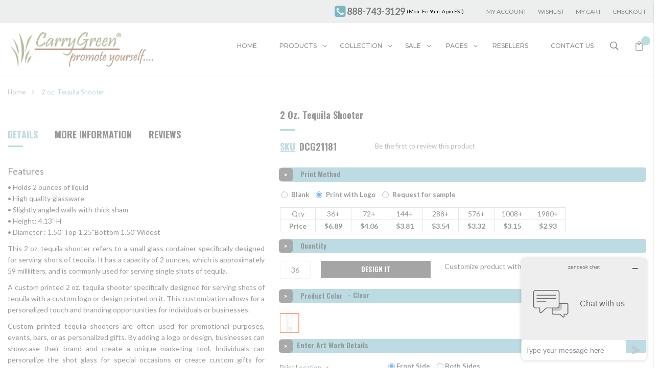

--- FILE ---
content_type: text/html; charset=UTF-8
request_url: https://www.carrygreen.com/2oz-tequilashooter.html
body_size: 48327
content:
<!doctype html>
<html lang="en">
    <head prefix="og: http://ogp.me/ns# fb: http://ogp.me/ns/fb# product: http://ogp.me/ns/product#">
        <script>
    var BASE_URL = 'https://www.carrygreen.com/';
    var require = {
        "baseUrl": "https://d3jvav6bqdsrts.cloudfront.net/version1732030589/frontend/bs_eren/bs_eren4/en_US"
    };
</script>
        <meta charset="utf-8"/>
<meta name="title" content="Bulk Custom Printed 2 oz. Tequila Shooter DCG21181 CarryGreen"/>
<meta name="description" content="Custom printed 2 oz. tequila shooters, adding a logo or design, businesses can showcase a distinctive and branded shot glass that adds a personalized touch to your tequila-drinking experience or serves as a unique promotional item."/>
<meta name="keywords" content="Custom printed tequila shooters, drinkware, wholesale tequila shooters, 2 oz. tequila shooters, personalized tequila shooters, personalized gifts, branded shot glass, promotional item"/>
<meta name="robots" content="INDEX,FOLLOW"/>
<meta name="viewport" content="width=device-width, initial-scale=1, maximum-scale=1.0, user-scalable=no"/>
<meta name="format-detection" content="telephone=no"/>
<title>Bulk Custom Printed 2 oz. Tequila Shooter DCG21181 CarryGreen</title>
<link  rel="stylesheet" type="text/css"  media="all" href="https://d3jvav6bqdsrts.cloudfront.net/version1732030589/frontend/bs_eren/bs_eren4/en_US/mage/calendar.min.css" />
<link  rel="stylesheet" type="text/css"  media="all" href="https://d3jvav6bqdsrts.cloudfront.net/version1732030589/frontend/bs_eren/bs_eren4/en_US/css/styles-m.min.css" />
<link  rel="stylesheet" type="text/css"  media="all" href="https://d3jvav6bqdsrts.cloudfront.net/version1732030589/frontend/bs_eren/bs_eren4/en_US/css/styles-l.min.css" />
<link  rel="stylesheet" type="text/css"  media="all" href="https://d3jvav6bqdsrts.cloudfront.net/version1732030589/frontend/bs_eren/bs_eren4/en_US/css/bootstrap.min.css" />
<link  rel="stylesheet" type="text/css"  media="all" href="https://d3jvav6bqdsrts.cloudfront.net/version1732030589/frontend/bs_eren/bs_eren4/en_US/css/font-awesome.min.css" />
<link  rel="stylesheet" type="text/css"  media="all" href="https://d3jvav6bqdsrts.cloudfront.net/version1732030589/frontend/bs_eren/bs_eren4/en_US/css/elegant.min.css" />
<link  rel="stylesheet" type="text/css"  media="all" href="https://d3jvav6bqdsrts.cloudfront.net/version1732030589/frontend/bs_eren/bs_eren4/en_US/css/font.min.css" />
<link  rel="stylesheet" type="text/css"  media="all" href="https://d3jvav6bqdsrts.cloudfront.net/version1732030589/frontend/bs_eren/bs_eren4/en_US/css/pe-icon-7-stroke.min.css" />
<link  rel="stylesheet" type="text/css"  media="all" href="https://d3jvav6bqdsrts.cloudfront.net/version1732030589/frontend/bs_eren/bs_eren4/en_US/css/helper.min.css" />
<link  rel="stylesheet" type="text/css"  media="all" href="https://d3jvav6bqdsrts.cloudfront.net/version1732030589/frontend/bs_eren/bs_eren4/en_US/css/themes.min.css" />
<link  rel="stylesheet" type="text/css"  media="all" href="https://d3jvav6bqdsrts.cloudfront.net/version1732030589/frontend/bs_eren/bs_eren4/en_US/css/carrygreen.min.css" />
<link  rel="stylesheet" type="text/css"  media="all" href="https://d3jvav6bqdsrts.cloudfront.net/version1732030589/frontend/bs_eren/bs_eren4/en_US/Magefan_Blog/css/blog-m.min.css" />
<link  rel="stylesheet" type="text/css"  media="all" href="https://d3jvav6bqdsrts.cloudfront.net/version1732030589/frontend/bs_eren/bs_eren4/en_US/Magefan_Blog/css/blog-custom.min.css" />
<link  rel="stylesheet" type="text/css"  media="all" href="https://d3jvav6bqdsrts.cloudfront.net/version1732030589/frontend/bs_eren/bs_eren4/en_US/Rokanthemes_Brand/css/styles.min.css" />
<link  rel="stylesheet" type="text/css"  media="all" href="https://d3jvav6bqdsrts.cloudfront.net/version1732030589/frontend/bs_eren/bs_eren4/en_US/Rokanthemes_QuickView/css/rokan_quickview.min.css" />
<link  rel="stylesheet" type="text/css"  media="all" href="https://d3jvav6bqdsrts.cloudfront.net/version1732030589/frontend/bs_eren/bs_eren4/en_US/Rokanthemes_RokanBase/css/chosen.min.css" />
<link  rel="stylesheet" type="text/css"  media="all" href="https://d3jvav6bqdsrts.cloudfront.net/version1732030589/frontend/bs_eren/bs_eren4/en_US/Rokanthemes_RokanBase/css/jquery.fancybox.min.css" />
<link  rel="stylesheet" type="text/css"  media="all" href="https://d3jvav6bqdsrts.cloudfront.net/version1732030589/frontend/bs_eren/bs_eren4/en_US/mage/gallery/gallery.min.css" />
<link  rel="stylesheet" type="text/css"  media="all" href="https://d3jvav6bqdsrts.cloudfront.net/version1732030589/frontend/bs_eren/bs_eren4/en_US/Aitoc_CustomProductDesigner/css/cpd.min.css" />
<link  rel="stylesheet" type="text/css"  media="all" href="https://d3jvav6bqdsrts.cloudfront.net/version1732030589/frontend/bs_eren/bs_eren4/en_US/MageWorx_OptionAdvancedPricing/css/catalog_product_view.min.css" />
<link  rel="stylesheet" type="text/css"  media="all" href="https://d3jvav6bqdsrts.cloudfront.net/version1732030589/frontend/bs_eren/bs_eren4/en_US/MageWorx_OptionFeatures/css/swatches.min.css" />
<link  rel="stylesheet" type="text/css"  media="all" href="https://d3jvav6bqdsrts.cloudfront.net/version1732030589/frontend/bs_eren/bs_eren4/en_US/MageWorx_OptionFeatures/css/jquery.qtip.min.css" />
<link  rel="stylesheet" type="text/css"  media="all" href="https://d3jvav6bqdsrts.cloudfront.net/version1732030589/frontend/bs_eren/bs_eren4/en_US/MageWorx_OptionFeatures/css/style.min.css" />
<link  rel="stylesheet" type="text/css"  media="print" href="https://d3jvav6bqdsrts.cloudfront.net/version1732030589/frontend/bs_eren/bs_eren4/en_US/css/print.min.css" />
<script  type="text/javascript"  src="https://d3jvav6bqdsrts.cloudfront.net/version1732030589/frontend/bs_eren/bs_eren4/en_US/requirejs/require.min.js"></script>
<script  type="text/javascript"  src="https://d3jvav6bqdsrts.cloudfront.net/version1732030589/frontend/bs_eren/bs_eren4/en_US/requirejs-min-resolver.min.js"></script>
<script  type="text/javascript"  src="https://d3jvav6bqdsrts.cloudfront.net/version1732030589/frontend/bs_eren/bs_eren4/en_US/mage/requirejs/mixins.min.js"></script>
<script  type="text/javascript"  src="https://d3jvav6bqdsrts.cloudfront.net/version1732030589/frontend/bs_eren/bs_eren4/en_US/requirejs-config.min.js"></script>
<script  type="text/javascript"  src="https://d3jvav6bqdsrts.cloudfront.net/version1732030589/frontend/bs_eren/bs_eren4/en_US/mage/polyfill.min.js"></script>
<script  type="text/javascript"  src="https://d3jvav6bqdsrts.cloudfront.net/version1732030589/frontend/bs_eren/bs_eren4/en_US/Rokanthemes_PriceCountdown/js/timer.min.js"></script>
<script  type="text/javascript"  src="https://d3jvav6bqdsrts.cloudfront.net/version1732030589/frontend/bs_eren/bs_eren4/en_US/Rokanthemes_Themeoption/js/jquery.bpopup.min.js"></script>
<link  rel="stylesheet" type="text/css" href="https://fonts.googleapis.com/css?family=Lato:400,400i,700,700i|Montserrat:100,400,500,700,900|Open+Sans:300,400,700|Oswald:400,700" />
<link  rel="icon" type="image/x-icon" href="https://www.carrygreen.com/pub/media/favicon/stores/1/Leaf_CG.gif" />
<link  rel="shortcut icon" type="image/x-icon" href="https://www.carrygreen.com/pub/media/favicon/stores/1/Leaf_CG.gif" />
<style type="text/css">
.catalogsearch-result-index .search.results dl.block {
display: none;
}
.checkout-index-index #one-step-checkout-form .checkout-review-load .data-table td .control-qty{ display:none}
.checkout-index-index #one-step-checkout-form .checkout-review-load .data-table td .box-qty {
width: auto;
}
.catalog-product-view .upsell .product-item .product-info .actions-primary {
display: none;
}
.opc-payment-additional.discount-code{
display: none;
}

.catalog-product-view .fancybox-wrap.fancybox-desktop.fancybox-type-html {
max-width: 400px !important;
}
.catalog-product-view .fancybox-wrap .fancybox-inner{
max-width: 340px !important;
}

.checkout-index-index .payment-method-title input[type="radio"]{
display: inline;
}
.checkout-index-index .payment-method-title .label{
line-height: 21px;
}
.catalog-category-view .toolbar #mode-list {
	display: none;
}
</style>


<meta name="google-site-verification" content="_jIvSetgfTnuIGVUiBuwapz4c1QTYdEuXuWlq6zZxik" />

<link rel="publisher" href="https://plus.google.com/u/0/104885063532895891528/posts/" />


<!--Start of Zopim Live Chat Script-->
<script type="text/javascript">
window.$zopim||(function(d,s){var z=$zopim=function(c){z._.push(c)},$=z.s=
d.createElement(s),e=d.getElementsByTagName(s)[0];z.set=function(o){z.set.
_.push(o)};z._=[];z.set._=[];$.async=!0;$.setAttribute("charset","utf-8");
$.src="//v2.zopim.com/?8aLeBRbqMlBR5icRzxhDpw3UwMnzRrKq";z.t=+new Date;$.
type="text/javascript";e.parentNode.insertBefore($,e)})(document,"script");
</script>
<!--End of Zopim Live Chat Script-->

<meta name="p:domain_verify" content="VftitmLQ8rBf76VNmxeQOBGiEo08qkze"/>                <script>
        window.getWpGA4Cookie = function(name) {
            match = document.cookie.match(new RegExp(name + '=([^;]+)'));
            if (match) return decodeURIComponent(match[1].replace(/\+/g, ' ')) ;
        };

        window.dataLayer = window.dataLayer || [];
                var dl4Objects = [{"pageName":"Bulk Custom Printed 2 oz. Tequila Shooter DCG21181 CarryGreen","pageType":"product","ecommerce":{"items":[{"item_name":"2 oz. Tequila Shooter","item_id":"660","price":"0.00","item_category":"New Arrivals","currency":"USD","item_stock_status":"In stock","item_sale_product":"No","item_reviews_count":"0","item_reviews_score":"0"}]},"event":"view_item"}];
        for (var i in dl4Objects) {
            window.dataLayer.push({ecommerce: null});
            window.dataLayer.push(dl4Objects[i]);
        }
                var wpGA4Cookies = ['wp_ga4_user_id','wp_ga4_customerGroup'];
        wpGA4Cookies.map(function(cookieName) {
            var cookieValue = window.getWpGA4Cookie(cookieName);
            if (cookieValue) {
                var dl4Object = {};
                dl4Object[cookieName.replace('wp_ga4_', '')] = cookieValue;
                window.dataLayer.push(dl4Object);
            }
        });
    </script>

    <!-- Google Tag Manager -->
<script>(function(w,d,s,l,i){w[l]=w[l]||[];w[l].push({'gtm.start':
new Date().getTime(),event:'gtm.js'});var f=d.getElementsByTagName(s)[0],
j=d.createElement(s),dl=l!='dataLayer'?'&l='+l:'';j.async=true;j.src=
'https://www.googletagmanager.com/gtm.js?id='+i+dl;f.parentNode.insertBefore(j,f);
})(window,document,'script','dataLayer','GTM-KWLX3M');</script>
<!-- End Google Tag Manager --><link rel="stylesheet" type="text/css" media="all" href="https://www.carrygreen.com/pub/media/rokanthemes/theme_option/custom_en.css?v=6" />
<style type="text/css">
	body.eren-page-preloader:before{content:'';width:100%;height:100%;top:0;left:0;position:fixed;z-index:99999999;background:#fff;transition:opacity .5s ease, top 0s linear .5s}body.eren-page-preloader.preloaded:before{top:-100%;opacity:0}
	body.eren-page-preloader:after{content:'';border-radius:50%;width:80px;height:80px;position:fixed;border:5px solid transparent;left:50%;margin-top:-40px;margin-left:-40px;animation:aloshop-page-loader 1.1s infinite linear;z-index:999999999;transition:opacity .5s ease, top 0s linear .5s;top:50%}
	body.eren-page-preloader.preloaded:after{top:-50%;opacity:0}@keyframes aloshop-page-loader{0%{transform:rotate(0deg)}100%{transform:rotate(360deg)}}
	body.eren-page-preloader:after{border-left-color: #78b7c6;}
</style>
<!-- BEGIN GOOGLE ANALYTICS CODE -->
<script type="text/x-magento-init">
{
    "*": {
        "Magento_GoogleAnalytics/js/google-analytics": {
            "isCookieRestrictionModeEnabled": 0,
            "currentWebsite": 1,
            "cookieName": "user_allowed_save_cookie",
            "ordersTrackingData": [],
            "pageTrackingData": {"optPageUrl":"","isAnonymizedIpActive":false,"accountId":"UA-23699898-1"}        }
    }
}
</script>
<!-- END GOOGLE ANALYTICS CODE -->
<!-- BEGIN GOOGLE VERIFICATION TAG -->
<!-- END GOOGLE VERIFICATION TAG -->
<!-- BEGIN GTAG GLOBAL TAG -->
<!-- END GTAG GLOBAL TAG -->

<meta property="og:type" content="product" />
<meta property="og:title"
      content="2 oz. Tequila Shooter" />
<meta property="og:image"
      content="https://www.carrygreen.com/pub/media/catalog/product/cache/411745e1515b72488495db71e77c784c/2/1/21181-tequila_shooter-printed.jpg" />
<meta property="og:description"
      content="glasses" />
<meta property="og:url" content="https://www.carrygreen.com/2oz-tequilashooter.html" />
    <meta property="product:price:amount" content="0"/>
    <meta property="product:price:currency"
      content="USD"/>
    </head>
    <body data-container="body"
          data-mage-init='{"loaderAjax": {}, "loader": { "icon": "https://d3jvav6bqdsrts.cloudfront.net/version1732030589/frontend/bs_eren/bs_eren4/en_US/images/loader-2.gif"}}'
        itemtype="http://schema.org/Product" itemscope="itemscope" class="eren-page-preloader catalog-product-view product-2oz-tequilashooter page-layout-1column">
        <!-- Google Tag Manager (noscript) -->
<noscript><iframe src="https://www.googletagmanager.com/ns.html?id=GTM-KWLX3M"
height="0" width="0" style="display:none;visibility:hidden"></iframe></noscript>
<!-- End Google Tag Manager (noscript) -->

<script type="text/x-magento-init">
    {
        "*": {
            "mage/cookies": {
                "expires": null,
                "path": "\u002F",
                "domain": ".www.carrygreen.com",
                "secure": false,
                "lifetime": "3600"
            }
        }
    }
</script>
    <noscript>
        <div class="message global noscript">
            <div class="content">
                <p>
                    <strong>JavaScript seems to be disabled in your browser.</strong>
                    <span>For the best experience on our site, be sure to turn on Javascript in your browser.</span>
                </p>
            </div>
        </div>
    </noscript>

<script>
    window.cookiesConfig = window.cookiesConfig || {};
    window.cookiesConfig.secure = true;
</script>
<script>
    require.config({
        map: {
            '*': {
                wysiwygAdapter: 'mage/adminhtml/wysiwyg/tiny_mce/tinymce4Adapter'
            }
        }
    });
</script>
<!-- BEGIN GTAG CART SCRIPT -->
<!-- END GTAG CART SCRIPT -->

<ul class="loader">
  <li class="center"></li>
  <li class="item item-1"></li>
  <li class="item item-2"></li>
  <li class="item item-3"></li>
  <li class="item item-4"></li>
  <li class="item item-5"></li>
  <li class="item item-6"></li>
  <li class="item item-7"></li>
  <li class="item item-8"></li>
</ul>
<script type="text/javascript">
require([
		'jquery'
	], function ($) {
		'use strict';
		$(window).load(function() {
			$('.loader').delay(500).fadeOut('slow');
		});
		$( document ).ready(function() {
			var myVarloader = setInterval(function(){ setLoaderTime() }, 2000);
			function setLoaderTime() {
				$('.loader').delay(500).fadeOut('slow');
				clearInterval(myVarloader);
			}
		});
});
</script>
<div class="page-wrapper"><div class="header-container">
	<div class="top-link-container">
		<div class="container">
			<div class="row">
				<div class="col-lg-6 col-md-6 col-sm-6 col-xs-12 top-bar">
																								</div>
				<div class="col-lg-6 col-md-6 col-sm-6 col-xs-12 end-top-bar">
					 					 					 <span><i class="fa fa-phone-square" aria-hidden="true" style="margin-top: 10px; color: #78b7c6; font-size:25px;"></i> <span style="font-size:18px; font-weight: bold;"><a href="tel:888-743-3129">888-743-3129</a> </span><span style="font-size:10px; color: #000;">(Mon- Fri 9am- 6pm EST)</span></span>
					 <ul class="top-link">
		<li><a href="https://www.carrygreen.com/customer/account/login/">My account</a></li>
		<li><a href="https://www.carrygreen.com/wishlist/index/index/">Wishlist</a></li>
	<li><a href="https://www.carrygreen.com/checkout/">My Cart</a></li>
	<li><a href="https://www.carrygreen.com/checkout/cart/">Checkout</a></li>
</ul>				</div>
			</div>
		</div>
	</div>
	<div class="header">
		<div class="container">
			<div class="row">
				<div class="col-md-3 col-sm-3 col-xs-7 col-logo">
					<span data-action="toggle-nav" class="action nav-toggle"><span>Toggle Nav</span></span>
<a
    class="logo"
    href="https://www.carrygreen.com/"
    title="Carrygreen&#x20;store&#x21;"
    aria-label="store logo">
    <img src="https://www.carrygreen.com/pub/media/logo/stores/1/logo_2-min.png"
         title="Carrygreen&#x20;store&#x21;"
         alt="Carrygreen&#x20;store&#x21;"
            width="300"            height="100"    />
</a>
				</div>
				<div class="col-md-9 col-sm-9 col-xs-5 col-menu">			
					
<div data-block="minicart" class="minicart-wrapper">
    <a class="action showcart" href="https://www.carrygreen.com/checkout/cart/"
       data-bind="scope: 'minicart_content'">
        <span class="text">My Cart</span>
		<span class="icon-cart-header"><i class="icon icon_bag_alt">&nbsp;</i></span>
        <span class="counter qty empty"
              data-bind="css: { empty: !!getCartParam('summary_count') == false }, blockLoader: isLoading">
            <span class="counter-number">
                <!-- ko text: getCartParam('summary_count') -->
                    <!-- ko text: getCartParam('summary_count') --><!-- /ko -->
                <!-- /ko -->
            </span>
            <span class="counter-label">
            <!-- ko if: getCartParam('summary_count') -->
                <!-- ko text: getCartParam('summary_count') --><!-- /ko -->
                <!-- ko i18n: 'items' --><!-- /ko -->
            <!-- /ko -->
            </span>
        </span>
    </a>
            <div class="block block-minicart empty"
             data-role="dropdownDialog"
             data-mage-init='{"dropdownDialog":{
                "appendTo":"[data-block=minicart]",
                "triggerTarget":".showcart",
                "timeout": "2000",
                "closeOnMouseLeave": true,
                "closeOnEscape": true,
                "triggerClass":"active",
                "parentClass":"active",
                "buttons":[]}}'>
            <div id="minicart-content-wrapper" data-bind="scope: 'minicart_content'">
                <!-- ko template: getTemplate() --><!-- /ko -->
            </div>
                    </div>
        <script>
        window.checkout = {"shoppingCartUrl":"https:\/\/www.carrygreen.com\/checkout\/cart\/","checkoutUrl":"https:\/\/www.carrygreen.com\/checkout\/","updateItemQtyUrl":"https:\/\/www.carrygreen.com\/checkout\/sidebar\/updateItemQty\/","removeItemUrl":"https:\/\/www.carrygreen.com\/checkout\/sidebar\/removeItem\/","imageTemplate":"Magento_Catalog\/product\/image_with_borders","baseUrl":"https:\/\/www.carrygreen.com\/","minicartMaxItemsVisible":5,"websiteId":"1","maxItemsToDisplay":10,"storeId":"1","customerLoginUrl":"https:\/\/www.carrygreen.com\/customer\/account\/login\/referer\/aHR0cHM6Ly93d3cuY2FycnlncmVlbi5jb20vMm96LXRlcXVpbGFzaG9vdGVyLmh0bWw%2C\/","isRedirectRequired":false,"autocomplete":"off","captcha":{"user_login":{"isCaseSensitive":false,"imageHeight":50,"imageSrc":"","refreshUrl":"https:\/\/www.carrygreen.com\/captcha\/refresh\/","isRequired":false,"timestamp":1769000886}}};
    </script>
    <script type="text/x-magento-init">
    {
        "[data-block='minicart']": {
            "Magento_Ui/js/core/app": {"components":{"minicart_content":{"children":{"subtotal.container":{"children":{"subtotal":{"children":{"subtotal.totals":{"config":{"display_cart_subtotal_incl_tax":0,"display_cart_subtotal_excl_tax":1,"template":"Magento_Tax\/checkout\/minicart\/subtotal\/totals"},"children":{"subtotal.totals.msrp":{"component":"Magento_Msrp\/js\/view\/checkout\/minicart\/subtotal\/totals","config":{"displayArea":"minicart-subtotal-hidden","template":"Magento_Msrp\/checkout\/minicart\/subtotal\/totals"}}},"component":"Magento_Tax\/js\/view\/checkout\/minicart\/subtotal\/totals"}},"component":"uiComponent","config":{"template":"Magento_Checkout\/minicart\/subtotal"}}},"component":"uiComponent","config":{"displayArea":"subtotalContainer"}},"item.renderer":{"component":"uiComponent","config":{"displayArea":"defaultRenderer","template":"Magento_Checkout\/minicart\/item\/default"},"children":{"item.image":{"component":"Magento_Catalog\/js\/view\/image","config":{"template":"Magento_Catalog\/product\/image","displayArea":"itemImage"}},"checkout.cart.item.price.sidebar":{"component":"uiComponent","config":{"template":"Magento_Checkout\/minicart\/item\/price","displayArea":"priceSidebar"}}}},"extra_info":{"component":"uiComponent","config":{"displayArea":"extraInfo"}},"promotion":{"component":"uiComponent","config":{"displayArea":"promotion"}}},"config":{"itemRenderer":{"default":"defaultRenderer","simple":"defaultRenderer","virtual":"defaultRenderer"},"template":"Magento_Checkout\/minicart\/content"},"component":"Magento_Checkout\/js\/view\/minicart"}},"types":[]}        },
        "*": {
            "Magento_Ui/js/block-loader": "https://d3jvav6bqdsrts.cloudfront.net/version1732030589/frontend/bs_eren/bs_eren4/en_US/images/loader-1.gif"
        }
    }
    </script>
</div>


					
<div class="block block-search">
    <div class="block block-content">
    <div class="dropdown">
        <div class="dropdown-toggle">
            <div class="top-search fixed-click-show-destop">
                <i class="pe-7s-search"></i>
            </div>
        </div>
        <form class="form minisearch search-content minisearchshow-destop dropdown-menu" id="search_mini_form" action="https://www.carrygreen.com/catalogsearch/result/" method="get">
                        <div class="field search">
                <label class="label" for="search" data-role="minisearch-label">
                    <span>Search</span>
                </label>
                <div class="control">
                    <input id="search-input-autocomplate" data-mage-init='{"quickSearch":{
                                "formSelector":"#search_mini_form",
                                "url":"https://www.carrygreen.com/search/ajax/suggest/",
                                "destinationSelector":"#search_autocomplete"}
                           }' type="text" name="q" value="" placeholder="Search entire store here..." class="input-text" maxlength="128" role="combobox" aria-haspopup="false" aria-autocomplete="both"  aria-expanded="false" autocomplete="off" />
                    <div id="search_autocomplete" class="search-autocomplete"></div>
                    <div data-bind="scope: 'searchsuiteautocomplete_form'">
                        <!-- ko template: getTemplate() --><!-- /ko -->
                    </div>
                </div>
            </div>
            <div class="actions">
                <button type="submit"
                        title="Search"
                        class="action search">
                    <span>Search</span>
                </button>
            </div>
        </form>
    </div>
    </div>
</div>
<script>
    require([
        'jquery'
    ], function ($) {
        'use strict';
        $( document ).ready(function() {
            $('.block-search .dropdown-toggle > .fixed-click-show-destop').click(function(event){
                $('.block-search .minisearchshow-destop').slideToggle();
            });
        });
    });
</script>
<script type="text/x-magento-init">
{
    "*": {
        "Magento_Ui/js/core/app": {
            "components": {
                "searchsuiteautocomplete_form": {
                    "component": "Rokanthemes_SearchSuiteAutocomplete/js/autocomplete"
                },
                "searchsuiteautocompleteBindEvents": {
                    "component": "Rokanthemes_SearchSuiteAutocomplete/js/bindEvents",
                    "config": {
                        "searchFormSelector": "#search_mini_form",
                        "searchButtonSelector": "button.search",
                        "inputSelector": "#search-input-autocomplate",
                        "searchDelay": "500"
                    }
                },
                "searchsuiteautocompleteDataProvider": {
                    "component": "Rokanthemes_SearchSuiteAutocomplete/js/dataProvider",
                    "config": {
                        "url": "https://www.carrygreen.com/rokanthemes_searchsuiteautocomplete/ajax/index/"
                    }
                }
            }
        }
    }
}
</script>					    <div class="sections nav-sections">
                <div class="section-items nav-sections-items" data-mage-init='{"tabs":{"openedState":"active"}}'>
                                            <div class="section-item-title nav-sections-item-title" data-role="collapsible">
                    <a class="nav-sections-item-switch" data-toggle="switch" href="#custom.topnav"></a>
                </div>
                <div class="section-item-content nav-sections-item-content" id="custom.topnav" data-role="content">
<nav class="navigation custommenu" role="navigation">
    <ul>
        
<li class="ui-menu-item level0"><a href="https://www.carrygreen.com/" class="level-top"><span>Home</span></a></li>
<li class="ui-menu-item level0 staticwidth parent "><div class="open-children-toggle"></div><a href="https://www.carrygreen.com/products.html" class="level-top"><span>Products</span></a><div class="level0 submenu" style="width: 1000px;"><div class="row"><ul class="subchildmenu col-sm-12 mega-columns columns5"><li class="ui-menu-item level1 parent "><div class="open-children-toggle"></div><a href="https://www.carrygreen.com/bags.html"><span>Bags</span></a><ul class="subchildmenu "><li class="ui-menu-item level2 parent "><div class="open-children-toggle"></div><a href="https://www.carrygreen.com/bags/tote-bags.html"><span>Tote Bags</span></a></li><li class="ui-menu-item level2 parent "><div class="open-children-toggle"></div><a href="https://www.carrygreen.com/bags/gift-bags.html"><span>Gift Bags</span></a></li><li class="ui-menu-item level2 parent "><div class="open-children-toggle"></div><a href="https://www.carrygreen.com/products/bags/insulated-bags.html"><span>Insulated Bags</span></a></li><li class="ui-menu-item level2 parent "><div class="open-children-toggle"></div><a href="https://www.carrygreen.com/bags/drawstringbags.html"><span>Drawstring Bags</span></a></li><li class="ui-menu-item level2 parent "><div class="open-children-toggle"></div><a href="https://www.carrygreen.com/bags/retailbags.html"><span>Retail Bags</span></a></li><li class="ui-menu-item level2 parent "><div class="open-children-toggle"></div><a href="https://www.carrygreen.com/bags/backpacks.html"><span>Backpacks</span></a></li><li class="ui-menu-item level2 parent "><div class="open-children-toggle"></div><a href="https://www.carrygreen.com/bags/duffel-bag.html"><span>Duffel Bag</span></a></li><li class="ui-menu-item level2 parent "><div class="open-children-toggle"></div><a href="https://www.carrygreen.com/products/bags/messenger-and-laptop-bags.html"><span>Messenger and Laptop Bags</span></a></li><li class="ui-menu-item level2 parent "><div class="open-children-toggle"></div><a href="https://www.carrygreen.com/products/bags/pouches.html"><span>Pouches</span></a></li></ul></li><li class="ui-menu-item level1 parent "><div class="open-children-toggle"></div><a href="https://www.carrygreen.com/products/drinkwares.html"><span>Drinkwares</span></a><ul class="subchildmenu "><li class="ui-menu-item level2 parent "><div class="open-children-toggle"></div><a href="https://www.carrygreen.com/products/drinkwares/glassware-barware.html"><span>Glassware & Barware</span></a></li><li class="ui-menu-item level2 parent "><div class="open-children-toggle"></div><a href="https://www.carrygreen.com/products/drinkwares/ceramic.html"><span>Coffee Mugs</span></a></li><li class="ui-menu-item level2 parent "><div class="open-children-toggle"></div><a href="https://www.carrygreen.com/products/drinkwares/travel-mugs.html"><span>Travel Mugs & Tumblers</span></a></li><li class="ui-menu-item level2 parent "><div class="open-children-toggle"></div><a href="https://www.carrygreen.com/products/drinkwares/sports-water-bottles.html"><span>Sports & Water Bottles</span></a></li><li class="ui-menu-item level2 parent "><div class="open-children-toggle"></div><a href="https://www.carrygreen.com/products/drinkwares/brands-contigo.html"><span>Brands</span></a></li></ul></li><li class="ui-menu-item level1 parent "><div class="open-children-toggle"></div><a href="https://www.carrygreen.com/products/sports-outdoors.html"><span>Sports & Outdoors</span></a><ul class="subchildmenu "><li class="ui-menu-item level2 parent "><div class="open-children-toggle"></div><a href="https://www.carrygreen.com/sports-outdoors/towels.html"><span>Towels</span></a></li></ul></li><li class="ui-menu-item level1 parent "><div class="open-children-toggle"></div><a href="https://www.carrygreen.com/products/bestsellers.html"><span>Bestsellers</span></a><ul class="subchildmenu "><li class="ui-menu-item level2 "><a href="https://www.carrygreen.com/products/bestsellers/bestsellers.html"><span>Bestsellers</span></a></li></ul></li></ul></div></div></li><li class="ui-menu-item level0 staticwidth parent "><div class="open-children-toggle"></div><a href="https://www.carrygreen.com/collection.html" class="level-top"><span>Collection</span></a><div class="level0 submenu" style="width: 1000px;"><div class="row"><ul class="subchildmenu col-sm-12 mega-columns columns5"><li class="ui-menu-item level1 parent "><div class="open-children-toggle"></div><a href="https://www.carrygreen.com/collection/food-and-beverage.html"><span>Food And Beverage</span></a><ul class="subchildmenu "><li class="ui-menu-item level2 "><a href="https://www.carrygreen.com/collection/food-and-beverage/mint-gums.html"><span>Mint & Gums</span></a></li></ul></li><li class="ui-menu-item level1 parent "><div class="open-children-toggle"></div><a href="https://www.carrygreen.com/collection/gifts-by-events.html"><span>Gifts By Events</span></a><ul class="subchildmenu "><li class="ui-menu-item level2 "><a href="https://www.carrygreen.com/collection/gifts-by-events/holiday-gifts.html"><span>Holiday Gift Ideas</span></a></li><li class="ui-menu-item level2 "><a href="https://www.carrygreen.com/collection/gifts-by-events/father-s-day-gift-ideas.html"><span>Father's Day Gift Ideas</span></a></li><li class="ui-menu-item level2 "><a href="https://www.carrygreen.com/collection/gifts-by-events/valentinesgiftideas-forhim-forher.html"><span>Valentines Gift Ideas</span></a></li><li class="ui-menu-item level2 "><a href="https://www.carrygreen.com/collection/gifts-by-events/wedding-welcome-gift-ideas.html"><span>Wedding Gift Ideas</span></a></li><li class="ui-menu-item level2 "><a href="https://www.carrygreen.com/collection/gifts-by-events/back-to-school.html"><span>Back to School</span></a></li></ul></li><li class="ui-menu-item level1 "><a href="https://www.carrygreen.com/collection/promotional-tradeshow-products.html"><span>Promotional Items</span></a></li><li class="ui-menu-item level1 parent "><div class="open-children-toggle"></div><a href="https://www.carrygreen.com/collection/free-shipping-products.html"><span>Free Shipping Products</span></a><ul class="subchildmenu "><li class="ui-menu-item level2 "><a href="https://www.carrygreen.com/collection/free-shipping-products/tote-bags.html"><span>Tote Bags</span></a></li><li class="ui-menu-item level2 "><a href="https://www.carrygreen.com/collection/free-shipping-products/water-bottles.html"><span>Drinkware</span></a></li><li class="ui-menu-item level2 "><a href="https://www.carrygreen.com/collection/free-shipping-products/chocolate-mints.html"><span>Chocolate & Mints</span></a></li></ul></li></ul></div></div></li><li class="ui-menu-item level0 fullwidth parent "><div class="open-children-toggle"></div><a href="https://www.carrygreen.com/sale.html" class="level-top"><span>Sale</span></a><div class="level0 submenu"><div class="row"><ul class="subchildmenu col-sm-12 mega-columns columns4"><li class="ui-menu-item level1 "><a href="https://www.carrygreen.com/sale/clearance.html"><span>Clearance</span></a></li><li class="ui-menu-item level1 "><a href="https://www.carrygreen.com/sale/drinkware-clearance-sale.html"><span>Drinkware- Clearance Sale</span></a></li></ul></div></div></li>
<li class="ui-menu-item level0 classic parent ">
<div class="open-children-toggle">&nbsp;</div>
<a class="level-top"> Pages </a>
<div class="level0 submenu">
<div class="row">
<ul class="subchildmenu "><!--<li class="ui-menu-item level1 "><a href="https://www.carrygreen.com/rokanthemes-brand.html/">Brands </a></li>--> <!--<li class="ui-menu-item level1 "><a href="https://www.carrygreen.com/store-locator/">Find a Store</a></li>-->
<li class="ui-menu-item level1 "><a href="https://www.carrygreen.com/blog/">Blog </a></li>
<li class="ui-menu-item level1 "><a href="https://www.carrygreen.com/aboutus/">About Us </a></li>
<li class="ui-menu-item level1 "><a href="https://www.carrygreen.com/privacy-policy/">Privacy Policy </a></li>
<li class="ui-menu-item level1 "><a href="https://www.carrygreen.com/faq_link/">FAQs </a></li>
</ul>
</div>
</div>
</li>
<li class="ui-menu-item level0"><a class="level-top" href="https://www.carrygreen.com/reseller/">Resellers</a></li>
<li class="ui-menu-item level0"><a class="level-top" href="https://www.carrygreen.com/contact/">Contact Us</a></li>
    </ul>
</nav>

<script type="text/javascript">
    require([
        'jquery',
        'rokanthemes/custommenu'
    ], function ($) {
        $(".custommenu").CustomMenu();
    });
</script>
</div>
                    </div>
    </div>
	
				</div>
			</div>
		</div>
	</div>
</div>

<div class="container">
	<div class="breadcrumbs" data-mage-init='{"breadcrumbs":{"categoryUrlSuffix":".html","useCategoryPathInUrl":0,"product":"2 oz. Tequila Shooter"}}'></div>
</div>
<main id="maincontent" class="page-main container"><a id="contentarea" tabindex="-1"></a>
<div class="page messages"><div data-placeholder="messages"></div>
<div data-bind="scope: 'messages'">
    <!-- ko if: cookieMessages && cookieMessages.length > 0 -->
    <div role="alert" data-bind="foreach: { data: cookieMessages, as: 'message' }" class="messages">
        <div data-bind="attr: {
            class: 'message-' + message.type + ' ' + message.type + ' message',
            'data-ui-id': 'message-' + message.type
        }">
            <div data-bind="html: message.text"></div>
        </div>
    </div>
    <!-- /ko -->
    <!-- ko if: messages().messages && messages().messages.length > 0 -->
    <div role="alert" data-bind="foreach: { data: messages().messages, as: 'message' }" class="messages">
        <div data-bind="attr: {
            class: 'message-' + message.type + ' ' + message.type + ' message',
            'data-ui-id': 'message-' + message.type
        }">
            <div data-bind="html: message.text"></div>
        </div>
    </div>
    <!-- /ko -->
</div>
<script type="text/x-magento-init">
    {
        "*": {
            "Magento_Ui/js/core/app": {
                "components": {
                        "messages": {
                            "component": "Magento_Theme/js/view/messages"
                        }
                    }
                }
            }
    }
</script>
</div><div class="columns layout layout-1-col row"><div class="col-main column main col-lg-12 col-md-12 col-sm-12 col-xs-12"><div class="product-view"><div class="view-product"><div class="row"><div class="col-md-12 col-xs-12"><div class="row"><div class="col-md-5 col-sm-5 col-xs-12"><div class="product-media"><a id="gallery-prev-area" tabindex="-1"></a>
<div class="action-skip-wrapper"><a class="action skip gallery-next-area"
   href="#gallery-next-area">
    <span>
        Skip to the end of the images gallery    </span>
</a>
</div><div class="action-skip-wrapper"><a class="action skip gallery-prev-area"
   href="#gallery-prev-area">
    <span>
        Skip to the beginning of the images gallery    </span>
</a>
</div><a id="gallery-next-area" tabindex="-1"></a>
<div class="gallery-placeholder _block-content-loading" data-gallery-role="gallery-placeholder">
    <div data-role="loader" class="loading-mask">
        <div class="loader">
            <img src="https://d3jvav6bqdsrts.cloudfront.net/version1732030589/frontend/bs_eren/bs_eren4/en_US/images/loader-1.gif"
                 alt="Loading...">
        </div>
    </div>
</div>

<meta name itemprop="image" content="https://www.carrygreen.com/pub/media/catalog/product/cache/411745e1515b72488495db71e77c784c/2/1/21181-tequila_shooter-printed.jpg" alt="2&#x20;oz.&#x20;Tequila&#x20;Shooter">

<!--Fix for jumping content. Loader must be the same size as gallery.-->
<script>
    var config = {
            "width": 600,
            "thumbheight": 135,
            "navtype": "slides",
            "height": 772        },
        thumbBarHeight = 0,
        loader = document.querySelectorAll('[data-gallery-role="gallery-placeholder"] [data-role="loader"]')[0];

    if (config.navtype === 'horizontal') {
        thumbBarHeight = config.thumbheight;
    }

    loader.style.paddingBottom = ( config.height / config.width * 100) + "%";
</script>
<script type="text/x-magento-init">
    {
        "[data-gallery-role=gallery-placeholder]": {
            "mage/gallery/gallery": {
                "mixins":["magnifier/magnify"],
                "magnifierOpts": {"fullscreenzoom":"5","top":"","left":"","width":"","height":"","eventType":"hover","enabled":false},
                "data": [{"thumb":"https:\/\/www.carrygreen.com\/pub\/media\/catalog\/product\/cache\/419ab96192c6fe7619333aaf3b74cc9e\/2\/1\/21181-tequila_shooter.jpg","img":"https:\/\/www.carrygreen.com\/pub\/media\/catalog\/product\/cache\/25c42a46d94b832ee34a16ad0256eeaa\/2\/1\/21181-tequila_shooter.jpg","full":"https:\/\/www.carrygreen.com\/pub\/media\/catalog\/product\/cache\/fcd3280fd25b8c8e64ccc597d0346722\/2\/1\/21181-tequila_shooter.jpg","caption":"2 oz. Tequila Shooter","position":"3","isMain":false,"type":"image","videoUrl":null},{"thumb":"https:\/\/www.carrygreen.com\/pub\/media\/catalog\/product\/cache\/419ab96192c6fe7619333aaf3b74cc9e\/2\/1\/21181-tequila_shooter-printed.jpg","img":"https:\/\/www.carrygreen.com\/pub\/media\/catalog\/product\/cache\/25c42a46d94b832ee34a16ad0256eeaa\/2\/1\/21181-tequila_shooter-printed.jpg","full":"https:\/\/www.carrygreen.com\/pub\/media\/catalog\/product\/cache\/fcd3280fd25b8c8e64ccc597d0346722\/2\/1\/21181-tequila_shooter-printed.jpg","caption":"2 oz. Tequila Shooter","position":"4","isMain":true,"type":"image","videoUrl":null}],
                "options": {
                    "thumbmargin":10,
                    "nav": "thumbs",
                                            "loop": 1,
                                                                "keyboard": 1,
                                                                "arrows": 1,
                                                                "allowfullscreen": 1,
                                                            "width": "600",
                    "thumbwidth": "105",
                                            "thumbheight": 135,
                                                                "height": 772,
                                                                "transitionduration": 500,
                                        "transition": "slide",
                                            "navarrows": 1,
                                        "navtype": "slides",
                    "navdir": "horizontal"
                },
                "fullscreen": {
                    "nav": "thumbs",
                                            "loop": 1,
                                        "navdir": "horizontal",
                                        "navtype": "slides",
                                                                                    "transitionduration": 500,
                                        "transition": "dissolve"
                },
                "breakpoints": {"mobile":{"conditions":{"max-width":"767px"},"options":{"options":{"nav":"thumbs","arrows":true,"navarrows":true}}}}            }
        }
    }
</script>
<script type="text/x-magento-init">
    {
        "[data-gallery-role=gallery-placeholder]": {
            "Magento_ProductVideo/js/fotorama-add-video-events": {
                "videoData": [{"mediaType":"image","videoUrl":null,"isBase":false},{"mediaType":"image","videoUrl":null,"isBase":true}],
                "videoSettings": [{"playIfBase":"0","showRelated":"0","videoAutoRestart":"0"}],
                "optionsVideoData": []            }
        }
    }
</script>
</div></div><div class="col-md-7 col-sm-7 col-xs-12"><div class="product-info product-info-main"><div class="box-inner1"><div class="page-title-wrapper&#x20;product">
    <h1 class="page-title"
                >
        <span class="base" data-ui-id="page-title-wrapper" itemprop="name">2 oz. Tequila Shooter</span>    </h1>
    </div>
<div class="custom-box-container">
<div class="product attribute overview">
        <div class="value" itemprop="description">
    glasses</div>
</div>
<div class="product-info-price"><div class="product-info-stock-sku">
            <div class="stock available" title="Availability">
            Availability<span>In stock</span>
        </div>
    
<div class="product attribute sku">
    <strong class="type">SKU</strong>    <div class="value" itemprop="sku">
    DCG21181</div>
</div>
</div></div>    <div class="product-reviews-summary empty">
        <div class="reviews-actions">
            <a class="action add" href="https://www.carrygreen.com/2oz-tequilashooter.html#review-form">
                Be the first to review this product            </a>
        </div>
    </div>
</div></div><div class="price-box price-final_price" data-role="priceBox" data-product-id="660" data-price-box="product-id-660">
    

<!--<span class="price-container "
        >-->

<span class="price-container price-final_price&#x20;tax&#x20;weee">
        <span  id="product-price-660"                data-price-amount="0"
        data-price-type="finalPrice"
        class="price-wrapper "
    ><span class="price">$0.00</span></span>
        </span>

</div>

<div class="product-add-form">
    <form data-product-sku="DCG21181"
          action="https://www.carrygreen.com/checkout/cart/add/uenc/aHR0cHM6Ly93d3cuY2FycnlncmVlbi5jb20vMm96LXRlcXVpbGFzaG9vdGVyLmh0bWw%2C/product/660/" method="post"
          id="product_addtocart_form" enctype="multipart/form-data">
        <input type="hidden" name="product" value="660" />
        <input type="hidden" name="selected_configurable_option" value="" />
        <input type="hidden" name="related_product" id="related-products-field" value="" />
        <input type="hidden" name="item"  value="660" />
        <input name="form_key" type="hidden" value="mPlCD4uK04SxrPl1" />                                    
                    <div class="product-options-wrapper" id="product-options-wrapper" data-hasrequired="&#x2A;&#x20;Required&#x20;Fields">
    <div class="fieldset" tabindex="0">
        
<script type="text/x-magento-init">
    {
        "#product_addtocart_form": {
            "priceOptions": {
                "optionConfig": {"45861":{"386224":{"prices":{"oldPrice":{"amount":4.17,"amount_excl_tax":4.17,"amount_incl_tax":4.17},"basePrice":{"amount":4.17},"finalPrice":{"amount":4.17}},"type":"fixed","name":"Blank","stockMessage":"","valuePrice":"$4.17","title":"Blank"},"386225":{"prices":{"oldPrice":{"amount":6.9,"amount_excl_tax":6.9,"amount_incl_tax":6.9},"basePrice":{"amount":6.9},"finalPrice":{"amount":6.9}},"type":"fixed","name":"Print with Logo","stockMessage":"","valuePrice":"$6.90","title":"Print with Logo"},"386226":{"prices":{"oldPrice":{"amount":10,"amount_excl_tax":10,"amount_incl_tax":10},"basePrice":{"amount":10},"finalPrice":{"amount":10}},"type":"fixed","name":"Request for sample","stockMessage":"","valuePrice":"$10.00","title":"Request for sample"}},"45862":{"386227":{"prices":{"oldPrice":{"amount":0,"amount_excl_tax":0,"amount_incl_tax":0},"basePrice":{"amount":0},"finalPrice":{"amount":0}},"type":"fixed","name":"Clear","stockMessage":"","valuePrice":"$0.00","title":"Clear"}},"45863":{"386228":{"prices":{"oldPrice":{"amount":0,"amount_excl_tax":0,"amount_incl_tax":0},"basePrice":{"amount":0},"finalPrice":{"amount":0}},"type":"fixed","name":"Front Side","stockMessage":"","valuePrice":"$0.00","title":"Front Side"},"386229":{"prices":{"oldPrice":{"amount":0,"amount_excl_tax":0,"amount_incl_tax":0},"basePrice":{"amount":0},"finalPrice":{"amount":0}},"type":"fixed","name":"Both Sides","stockMessage":"","valuePrice":"$0.00","title":"Both Sides"}},"45864":{"386230":{"prices":{"oldPrice":{"amount":50,"amount_excl_tax":50,"amount_incl_tax":50},"basePrice":{"amount":50},"finalPrice":{"amount":50}},"type":"fixed","name":"One Color","stockMessage":"","valuePrice":"$50.00","title":"One Color"},"386231":{"prices":{"oldPrice":{"amount":100,"amount_excl_tax":100,"amount_incl_tax":100},"basePrice":{"amount":100},"finalPrice":{"amount":100}},"type":"fixed","name":"Two Color","stockMessage":"","valuePrice":"$100.00","title":"Two Color"},"386232":{"prices":{"oldPrice":{"amount":150,"amount_excl_tax":150,"amount_incl_tax":150},"basePrice":{"amount":150},"finalPrice":{"amount":150}},"type":"fixed","name":"Three Color","stockMessage":"","valuePrice":"$150.00","title":"Three Color"}},"45865":{"prices":{"oldPrice":{"amount":0,"amount_excl_tax":0,"amount_incl_tax":0},"basePrice":{"amount":0},"finalPrice":{"amount":0}},"type":"fixed","name":"Custom Color 1","valuePrice":"$0.00","title":"Custom Color 1"},"45866":{"386233":{"prices":{"oldPrice":{"amount":0,"amount_excl_tax":0,"amount_incl_tax":0},"basePrice":{"amount":0},"finalPrice":{"amount":0}},"type":"fixed","name":"Yellow","stockMessage":"","valuePrice":"$0.00","title":"Yellow"},"386234":{"prices":{"oldPrice":{"amount":0,"amount_excl_tax":0,"amount_incl_tax":0},"basePrice":{"amount":0},"finalPrice":{"amount":0}},"type":"fixed","name":"Golden Yellow","stockMessage":"","valuePrice":"$0.00","title":"Golden Yellow"},"386235":{"prices":{"oldPrice":{"amount":0,"amount_excl_tax":0,"amount_incl_tax":0},"basePrice":{"amount":0},"finalPrice":{"amount":0}},"type":"fixed","name":"Orange","stockMessage":"","valuePrice":"$0.00","title":"Orange"},"386236":{"prices":{"oldPrice":{"amount":0,"amount_excl_tax":0,"amount_incl_tax":0},"basePrice":{"amount":0},"finalPrice":{"amount":0}},"type":"fixed","name":"Red","stockMessage":"","valuePrice":"$0.00","title":"Red"},"386237":{"prices":{"oldPrice":{"amount":0,"amount_excl_tax":0,"amount_incl_tax":0},"basePrice":{"amount":0},"finalPrice":{"amount":0}},"type":"fixed","name":"Cream","stockMessage":"","valuePrice":"$0.00","title":"Cream"},"386238":{"prices":{"oldPrice":{"amount":0,"amount_excl_tax":0,"amount_incl_tax":0},"basePrice":{"amount":0},"finalPrice":{"amount":0}},"type":"fixed","name":"Tan","stockMessage":"","valuePrice":"$0.00","title":"Tan"},"386239":{"prices":{"oldPrice":{"amount":0,"amount_excl_tax":0,"amount_incl_tax":0},"basePrice":{"amount":0},"finalPrice":{"amount":0}},"type":"fixed","name":"Light Pink","stockMessage":"","valuePrice":"$0.00","title":"Light Pink"},"386240":{"prices":{"oldPrice":{"amount":0,"amount_excl_tax":0,"amount_incl_tax":0},"basePrice":{"amount":0},"finalPrice":{"amount":0}},"type":"fixed","name":"Lime","stockMessage":"","valuePrice":"$0.00","title":"Lime"},"386241":{"prices":{"oldPrice":{"amount":0,"amount_excl_tax":0,"amount_incl_tax":0},"basePrice":{"amount":0},"finalPrice":{"amount":0}},"type":"fixed","name":"Black","stockMessage":"","valuePrice":"$0.00","title":"Black"},"386242":{"prices":{"oldPrice":{"amount":0,"amount_excl_tax":0,"amount_incl_tax":0},"basePrice":{"amount":0},"finalPrice":{"amount":0}},"type":"fixed","name":"Maroon","stockMessage":"","valuePrice":"$0.00","title":"Maroon"},"386243":{"prices":{"oldPrice":{"amount":0,"amount_excl_tax":0,"amount_incl_tax":0},"basePrice":{"amount":0},"finalPrice":{"amount":0}},"type":"fixed","name":"Hot Pink","stockMessage":"","valuePrice":"$0.00","title":"Hot Pink"},"386244":{"prices":{"oldPrice":{"amount":0,"amount_excl_tax":0,"amount_incl_tax":0},"basePrice":{"amount":0},"finalPrice":{"amount":0}},"type":"fixed","name":"Purple","stockMessage":"","valuePrice":"$0.00","title":"Purple"},"386245":{"prices":{"oldPrice":{"amount":0,"amount_excl_tax":0,"amount_incl_tax":0},"basePrice":{"amount":0},"finalPrice":{"amount":0}},"type":"fixed","name":"White","stockMessage":"","valuePrice":"$0.00","title":"White"},"386246":{"prices":{"oldPrice":{"amount":0,"amount_excl_tax":0,"amount_incl_tax":0},"basePrice":{"amount":0},"finalPrice":{"amount":0}},"type":"fixed","name":"Teal","stockMessage":"","valuePrice":"$0.00","title":"Teal"},"386247":{"prices":{"oldPrice":{"amount":0,"amount_excl_tax":0,"amount_incl_tax":0},"basePrice":{"amount":0},"finalPrice":{"amount":0}},"type":"fixed","name":"Royal Blue","stockMessage":"","valuePrice":"$0.00","title":"Royal Blue"},"386248":{"prices":{"oldPrice":{"amount":0,"amount_excl_tax":0,"amount_incl_tax":0},"basePrice":{"amount":0},"finalPrice":{"amount":0}},"type":"fixed","name":"Navy Blue","stockMessage":"","valuePrice":"$0.00","title":"Navy Blue"},"386249":{"prices":{"oldPrice":{"amount":0,"amount_excl_tax":0,"amount_incl_tax":0},"basePrice":{"amount":0},"finalPrice":{"amount":0}},"type":"fixed","name":"Green","stockMessage":"","valuePrice":"$0.00","title":"Green"},"386250":{"prices":{"oldPrice":{"amount":0,"amount_excl_tax":0,"amount_incl_tax":0},"basePrice":{"amount":0},"finalPrice":{"amount":0}},"type":"fixed","name":"Dark Green","stockMessage":"","valuePrice":"$0.00","title":"Dark Green"},"386251":{"prices":{"oldPrice":{"amount":0,"amount_excl_tax":0,"amount_incl_tax":0},"basePrice":{"amount":0},"finalPrice":{"amount":0}},"type":"fixed","name":"Brown","stockMessage":"","valuePrice":"$0.00","title":"Brown"},"386252":{"prices":{"oldPrice":{"amount":0,"amount_excl_tax":0,"amount_incl_tax":0},"basePrice":{"amount":0},"finalPrice":{"amount":0}},"type":"fixed","name":"Grey","stockMessage":"","valuePrice":"$0.00","title":"Grey"},"386253":{"prices":{"oldPrice":{"amount":0,"amount_excl_tax":0,"amount_incl_tax":0},"basePrice":{"amount":0},"finalPrice":{"amount":0}},"type":"fixed","name":"Silver","stockMessage":"","valuePrice":"$0.00","title":"Silver"},"386254":{"prices":{"oldPrice":{"amount":0,"amount_excl_tax":0,"amount_incl_tax":0},"basePrice":{"amount":0},"finalPrice":{"amount":0}},"type":"fixed","name":"Gold","stockMessage":"","valuePrice":"$0.00","title":"Gold"},"386255":{"prices":{"oldPrice":{"amount":0.1,"amount_excl_tax":0.1,"amount_incl_tax":0.1},"basePrice":{"amount":0.1},"finalPrice":{"amount":0.1}},"type":"fixed","name":"Custom Color (+0.10)","stockMessage":"","valuePrice":"$0.10","title":"Custom Color (+0.10)"}},"45867":{"prices":{"oldPrice":{"amount":0,"amount_excl_tax":0,"amount_incl_tax":0},"basePrice":{"amount":0},"finalPrice":{"amount":0}},"type":"fixed","name":"Custom Color 2","valuePrice":"$0.00","title":"Custom Color 2"},"45868":{"386256":{"prices":{"oldPrice":{"amount":0.6,"amount_excl_tax":0.6,"amount_incl_tax":0.6},"basePrice":{"amount":0.6},"finalPrice":{"amount":0.6}},"type":"fixed","name":"Cream","stockMessage":"","valuePrice":"$0.60","title":"Cream"},"386257":{"prices":{"oldPrice":{"amount":0.6,"amount_excl_tax":0.6,"amount_incl_tax":0.6},"basePrice":{"amount":0.6},"finalPrice":{"amount":0.6}},"type":"fixed","name":"Tan","stockMessage":"","valuePrice":"$0.60","title":"Tan"},"386258":{"prices":{"oldPrice":{"amount":0.6,"amount_excl_tax":0.6,"amount_incl_tax":0.6},"basePrice":{"amount":0.6},"finalPrice":{"amount":0.6}},"type":"fixed","name":"Light Pink","stockMessage":"","valuePrice":"$0.60","title":"Light Pink"},"386259":{"prices":{"oldPrice":{"amount":0.6,"amount_excl_tax":0.6,"amount_incl_tax":0.6},"basePrice":{"amount":0.6},"finalPrice":{"amount":0.6}},"type":"fixed","name":"Lime","stockMessage":"","valuePrice":"$0.60","title":"Lime"},"386260":{"prices":{"oldPrice":{"amount":0.6,"amount_excl_tax":0.6,"amount_incl_tax":0.6},"basePrice":{"amount":0.6},"finalPrice":{"amount":0.6}},"type":"fixed","name":"Yellow","stockMessage":"","valuePrice":"$0.60","title":"Yellow"},"386261":{"prices":{"oldPrice":{"amount":0.6,"amount_excl_tax":0.6,"amount_incl_tax":0.6},"basePrice":{"amount":0.6},"finalPrice":{"amount":0.6}},"type":"fixed","name":"Golden Yellow","stockMessage":"","valuePrice":"$0.60","title":"Golden Yellow"},"386262":{"prices":{"oldPrice":{"amount":0.6,"amount_excl_tax":0.6,"amount_incl_tax":0.6},"basePrice":{"amount":0.6},"finalPrice":{"amount":0.6}},"type":"fixed","name":"Orange","stockMessage":"","valuePrice":"$0.60","title":"Orange"},"386263":{"prices":{"oldPrice":{"amount":0.6,"amount_excl_tax":0.6,"amount_incl_tax":0.6},"basePrice":{"amount":0.6},"finalPrice":{"amount":0.6}},"type":"fixed","name":"Red","stockMessage":"","valuePrice":"$0.60","title":"Red"},"386264":{"prices":{"oldPrice":{"amount":0.6,"amount_excl_tax":0.6,"amount_incl_tax":0.6},"basePrice":{"amount":0.6},"finalPrice":{"amount":0.6}},"type":"fixed","name":"Black","stockMessage":"","valuePrice":"$0.60","title":"Black"},"386265":{"prices":{"oldPrice":{"amount":0.6,"amount_excl_tax":0.6,"amount_incl_tax":0.6},"basePrice":{"amount":0.6},"finalPrice":{"amount":0.6}},"type":"fixed","name":"Maroon","stockMessage":"","valuePrice":"$0.60","title":"Maroon"},"386266":{"prices":{"oldPrice":{"amount":0.6,"amount_excl_tax":0.6,"amount_incl_tax":0.6},"basePrice":{"amount":0.6},"finalPrice":{"amount":0.6}},"type":"fixed","name":"Pink","stockMessage":"","valuePrice":"$0.60","title":"Pink"},"386267":{"prices":{"oldPrice":{"amount":0.6,"amount_excl_tax":0.6,"amount_incl_tax":0.6},"basePrice":{"amount":0.6},"finalPrice":{"amount":0.6}},"type":"fixed","name":"Purple","stockMessage":"","valuePrice":"$0.60","title":"Purple"},"386268":{"prices":{"oldPrice":{"amount":0.6,"amount_excl_tax":0.6,"amount_incl_tax":0.6},"basePrice":{"amount":0.6},"finalPrice":{"amount":0.6}},"type":"fixed","name":"White","stockMessage":"","valuePrice":"$0.60","title":"White"},"386269":{"prices":{"oldPrice":{"amount":0.6,"amount_excl_tax":0.6,"amount_incl_tax":0.6},"basePrice":{"amount":0.6},"finalPrice":{"amount":0.6}},"type":"fixed","name":"Teal","stockMessage":"","valuePrice":"$0.60","title":"Teal"},"386270":{"prices":{"oldPrice":{"amount":0.6,"amount_excl_tax":0.6,"amount_incl_tax":0.6},"basePrice":{"amount":0.6},"finalPrice":{"amount":0.6}},"type":"fixed","name":"Royal Blue","stockMessage":"","valuePrice":"$0.60","title":"Royal Blue"},"386271":{"prices":{"oldPrice":{"amount":0.6,"amount_excl_tax":0.6,"amount_incl_tax":0.6},"basePrice":{"amount":0.6},"finalPrice":{"amount":0.6}},"type":"fixed","name":"Navy Blue","stockMessage":"","valuePrice":"$0.60","title":"Navy Blue"},"386272":{"prices":{"oldPrice":{"amount":0.6,"amount_excl_tax":0.6,"amount_incl_tax":0.6},"basePrice":{"amount":0.6},"finalPrice":{"amount":0.6}},"type":"fixed","name":"Green","stockMessage":"","valuePrice":"$0.60","title":"Green"},"386273":{"prices":{"oldPrice":{"amount":0.6,"amount_excl_tax":0.6,"amount_incl_tax":0.6},"basePrice":{"amount":0.6},"finalPrice":{"amount":0.6}},"type":"fixed","name":"Dark Green","stockMessage":"","valuePrice":"$0.60","title":"Dark Green"},"386274":{"prices":{"oldPrice":{"amount":0.6,"amount_excl_tax":0.6,"amount_incl_tax":0.6},"basePrice":{"amount":0.6},"finalPrice":{"amount":0.6}},"type":"fixed","name":"Brown","stockMessage":"","valuePrice":"$0.60","title":"Brown"},"386275":{"prices":{"oldPrice":{"amount":0.6,"amount_excl_tax":0.6,"amount_incl_tax":0.6},"basePrice":{"amount":0.6},"finalPrice":{"amount":0.6}},"type":"fixed","name":"Grey","stockMessage":"","valuePrice":"$0.60","title":"Grey"},"386276":{"prices":{"oldPrice":{"amount":0.6,"amount_excl_tax":0.6,"amount_incl_tax":0.6},"basePrice":{"amount":0.6},"finalPrice":{"amount":0.6}},"type":"fixed","name":"Silver","stockMessage":"","valuePrice":"$0.60","title":"Silver"},"386277":{"prices":{"oldPrice":{"amount":0.6,"amount_excl_tax":0.6,"amount_incl_tax":0.6},"basePrice":{"amount":0.6},"finalPrice":{"amount":0.6}},"type":"fixed","name":"Gold","stockMessage":"","valuePrice":"$0.60","title":"Gold"},"386278":{"prices":{"oldPrice":{"amount":0.6,"amount_excl_tax":0.6,"amount_incl_tax":0.6},"basePrice":{"amount":0.6},"finalPrice":{"amount":0.6}},"type":"fixed","name":"Custom Color","stockMessage":"","valuePrice":"$0.60","title":"Custom Color"}},"45869":{"prices":{"oldPrice":{"amount":0,"amount_excl_tax":0,"amount_incl_tax":0},"basePrice":{"amount":0},"finalPrice":{"amount":0}},"type":"fixed","name":"Custom Color 3","valuePrice":"$0.00","title":"Custom Color 3"},"45870":{"386279":{"prices":{"oldPrice":{"amount":0.6,"amount_excl_tax":0.6,"amount_incl_tax":0.6},"basePrice":{"amount":0.6},"finalPrice":{"amount":0.6}},"type":"fixed","name":"Cream","stockMessage":"","valuePrice":"$0.60","title":"Cream"},"386280":{"prices":{"oldPrice":{"amount":0.6,"amount_excl_tax":0.6,"amount_incl_tax":0.6},"basePrice":{"amount":0.6},"finalPrice":{"amount":0.6}},"type":"fixed","name":"Tan","stockMessage":"","valuePrice":"$0.60","title":"Tan"},"386281":{"prices":{"oldPrice":{"amount":0.6,"amount_excl_tax":0.6,"amount_incl_tax":0.6},"basePrice":{"amount":0.6},"finalPrice":{"amount":0.6}},"type":"fixed","name":"Light Pink","stockMessage":"","valuePrice":"$0.60","title":"Light Pink"},"386282":{"prices":{"oldPrice":{"amount":0.6,"amount_excl_tax":0.6,"amount_incl_tax":0.6},"basePrice":{"amount":0.6},"finalPrice":{"amount":0.6}},"type":"fixed","name":"Lime","stockMessage":"","valuePrice":"$0.60","title":"Lime"},"386283":{"prices":{"oldPrice":{"amount":0.6,"amount_excl_tax":0.6,"amount_incl_tax":0.6},"basePrice":{"amount":0.6},"finalPrice":{"amount":0.6}},"type":"fixed","name":"Yellow","stockMessage":"","valuePrice":"$0.60","title":"Yellow"},"386284":{"prices":{"oldPrice":{"amount":0.6,"amount_excl_tax":0.6,"amount_incl_tax":0.6},"basePrice":{"amount":0.6},"finalPrice":{"amount":0.6}},"type":"fixed","name":"Golden Yellow","stockMessage":"","valuePrice":"$0.60","title":"Golden Yellow"},"386285":{"prices":{"oldPrice":{"amount":0.6,"amount_excl_tax":0.6,"amount_incl_tax":0.6},"basePrice":{"amount":0.6},"finalPrice":{"amount":0.6}},"type":"fixed","name":"Orange","stockMessage":"","valuePrice":"$0.60","title":"Orange"},"386286":{"prices":{"oldPrice":{"amount":0.6,"amount_excl_tax":0.6,"amount_incl_tax":0.6},"basePrice":{"amount":0.6},"finalPrice":{"amount":0.6}},"type":"fixed","name":"Red","stockMessage":"","valuePrice":"$0.60","title":"Red"},"386287":{"prices":{"oldPrice":{"amount":0.6,"amount_excl_tax":0.6,"amount_incl_tax":0.6},"basePrice":{"amount":0.6},"finalPrice":{"amount":0.6}},"type":"fixed","name":"Black","stockMessage":"","valuePrice":"$0.60","title":"Black"},"386288":{"prices":{"oldPrice":{"amount":0.6,"amount_excl_tax":0.6,"amount_incl_tax":0.6},"basePrice":{"amount":0.6},"finalPrice":{"amount":0.6}},"type":"fixed","name":"Maroon","stockMessage":"","valuePrice":"$0.60","title":"Maroon"},"386289":{"prices":{"oldPrice":{"amount":0.6,"amount_excl_tax":0.6,"amount_incl_tax":0.6},"basePrice":{"amount":0.6},"finalPrice":{"amount":0.6}},"type":"fixed","name":"Pink","stockMessage":"","valuePrice":"$0.60","title":"Pink"},"386290":{"prices":{"oldPrice":{"amount":0.6,"amount_excl_tax":0.6,"amount_incl_tax":0.6},"basePrice":{"amount":0.6},"finalPrice":{"amount":0.6}},"type":"fixed","name":"Purple","stockMessage":"","valuePrice":"$0.60","title":"Purple"},"386291":{"prices":{"oldPrice":{"amount":0.6,"amount_excl_tax":0.6,"amount_incl_tax":0.6},"basePrice":{"amount":0.6},"finalPrice":{"amount":0.6}},"type":"fixed","name":"White","stockMessage":"","valuePrice":"$0.60","title":"White"},"386292":{"prices":{"oldPrice":{"amount":0.6,"amount_excl_tax":0.6,"amount_incl_tax":0.6},"basePrice":{"amount":0.6},"finalPrice":{"amount":0.6}},"type":"fixed","name":"Teal","stockMessage":"","valuePrice":"$0.60","title":"Teal"},"386293":{"prices":{"oldPrice":{"amount":0.6,"amount_excl_tax":0.6,"amount_incl_tax":0.6},"basePrice":{"amount":0.6},"finalPrice":{"amount":0.6}},"type":"fixed","name":"Royal Blue","stockMessage":"","valuePrice":"$0.60","title":"Royal Blue"},"386294":{"prices":{"oldPrice":{"amount":0.6,"amount_excl_tax":0.6,"amount_incl_tax":0.6},"basePrice":{"amount":0.6},"finalPrice":{"amount":0.6}},"type":"fixed","name":"Navy Blue","stockMessage":"","valuePrice":"$0.60","title":"Navy Blue"},"386295":{"prices":{"oldPrice":{"amount":0.6,"amount_excl_tax":0.6,"amount_incl_tax":0.6},"basePrice":{"amount":0.6},"finalPrice":{"amount":0.6}},"type":"fixed","name":"Green","stockMessage":"","valuePrice":"$0.60","title":"Green"},"386296":{"prices":{"oldPrice":{"amount":0.6,"amount_excl_tax":0.6,"amount_incl_tax":0.6},"basePrice":{"amount":0.6},"finalPrice":{"amount":0.6}},"type":"fixed","name":"Dark Green","stockMessage":"","valuePrice":"$0.60","title":"Dark Green"},"386297":{"prices":{"oldPrice":{"amount":0.6,"amount_excl_tax":0.6,"amount_incl_tax":0.6},"basePrice":{"amount":0.6},"finalPrice":{"amount":0.6}},"type":"fixed","name":"Brown","stockMessage":"","valuePrice":"$0.60","title":"Brown"},"386298":{"prices":{"oldPrice":{"amount":0.6,"amount_excl_tax":0.6,"amount_incl_tax":0.6},"basePrice":{"amount":0.6},"finalPrice":{"amount":0.6}},"type":"fixed","name":"Grey","stockMessage":"","valuePrice":"$0.60","title":"Grey"},"386299":{"prices":{"oldPrice":{"amount":0.6,"amount_excl_tax":0.6,"amount_incl_tax":0.6},"basePrice":{"amount":0.6},"finalPrice":{"amount":0.6}},"type":"fixed","name":"Silver","stockMessage":"","valuePrice":"$0.60","title":"Silver"},"386300":{"prices":{"oldPrice":{"amount":0.6,"amount_excl_tax":0.6,"amount_incl_tax":0.6},"basePrice":{"amount":0.6},"finalPrice":{"amount":0.6}},"type":"fixed","name":"Gold","stockMessage":"","valuePrice":"$0.60","title":"Gold"},"386301":{"prices":{"oldPrice":{"amount":0.6,"amount_excl_tax":0.6,"amount_incl_tax":0.6},"basePrice":{"amount":0.6},"finalPrice":{"amount":0.6}},"type":"fixed","name":"Custom Color","stockMessage":"","valuePrice":"$0.60","title":"Custom Color"}},"45871":{"386302":{"prices":{"oldPrice":{"amount":50,"amount_excl_tax":50,"amount_incl_tax":50},"basePrice":{"amount":50},"finalPrice":{"amount":50}},"type":"fixed","name":"One Color","stockMessage":"","valuePrice":"$50.00","title":"One Color"},"386303":{"prices":{"oldPrice":{"amount":100,"amount_excl_tax":100,"amount_incl_tax":100},"basePrice":{"amount":100},"finalPrice":{"amount":100}},"type":"fixed","name":"Two Color","stockMessage":"","valuePrice":"$100.00","title":"Two Color"},"386304":{"prices":{"oldPrice":{"amount":150,"amount_excl_tax":150,"amount_incl_tax":150},"basePrice":{"amount":150},"finalPrice":{"amount":150}},"type":"fixed","name":"Three Color","stockMessage":"","valuePrice":"$150.00","title":"Three Color"}},"45872":{"prices":{"oldPrice":{"amount":0,"amount_excl_tax":0,"amount_incl_tax":0},"basePrice":{"amount":0},"finalPrice":{"amount":0}},"type":"fixed","name":"Custom Color 1","valuePrice":"$0.00","title":"Custom Color 1"},"45873":{"386305":{"prices":{"oldPrice":{"amount":0.6,"amount_excl_tax":0.6,"amount_incl_tax":0.6},"basePrice":{"amount":0.6},"finalPrice":{"amount":0.6}},"type":"fixed","name":"Cream","stockMessage":"","valuePrice":"$0.60","title":"Cream"},"386306":{"prices":{"oldPrice":{"amount":0.6,"amount_excl_tax":0.6,"amount_incl_tax":0.6},"basePrice":{"amount":0.6},"finalPrice":{"amount":0.6}},"type":"fixed","name":"Tan","stockMessage":"","valuePrice":"$0.60","title":"Tan"},"386307":{"prices":{"oldPrice":{"amount":0.6,"amount_excl_tax":0.6,"amount_incl_tax":0.6},"basePrice":{"amount":0.6},"finalPrice":{"amount":0.6}},"type":"fixed","name":"Light Pink","stockMessage":"","valuePrice":"$0.60","title":"Light Pink"},"386308":{"prices":{"oldPrice":{"amount":0.6,"amount_excl_tax":0.6,"amount_incl_tax":0.6},"basePrice":{"amount":0.6},"finalPrice":{"amount":0.6}},"type":"fixed","name":"Lime","stockMessage":"","valuePrice":"$0.60","title":"Lime"},"386309":{"prices":{"oldPrice":{"amount":0.6,"amount_excl_tax":0.6,"amount_incl_tax":0.6},"basePrice":{"amount":0.6},"finalPrice":{"amount":0.6}},"type":"fixed","name":"Yellow","stockMessage":"","valuePrice":"$0.60","title":"Yellow"},"386310":{"prices":{"oldPrice":{"amount":0.6,"amount_excl_tax":0.6,"amount_incl_tax":0.6},"basePrice":{"amount":0.6},"finalPrice":{"amount":0.6}},"type":"fixed","name":"Golden Yellow","stockMessage":"","valuePrice":"$0.60","title":"Golden Yellow"},"386311":{"prices":{"oldPrice":{"amount":0.6,"amount_excl_tax":0.6,"amount_incl_tax":0.6},"basePrice":{"amount":0.6},"finalPrice":{"amount":0.6}},"type":"fixed","name":"Orange","stockMessage":"","valuePrice":"$0.60","title":"Orange"},"386312":{"prices":{"oldPrice":{"amount":0.6,"amount_excl_tax":0.6,"amount_incl_tax":0.6},"basePrice":{"amount":0.6},"finalPrice":{"amount":0.6}},"type":"fixed","name":"Red","stockMessage":"","valuePrice":"$0.60","title":"Red"},"386313":{"prices":{"oldPrice":{"amount":0.6,"amount_excl_tax":0.6,"amount_incl_tax":0.6},"basePrice":{"amount":0.6},"finalPrice":{"amount":0.6}},"type":"fixed","name":"Black","stockMessage":"","valuePrice":"$0.60","title":"Black"},"386314":{"prices":{"oldPrice":{"amount":0.6,"amount_excl_tax":0.6,"amount_incl_tax":0.6},"basePrice":{"amount":0.6},"finalPrice":{"amount":0.6}},"type":"fixed","name":"Maroon","stockMessage":"","valuePrice":"$0.60","title":"Maroon"},"386315":{"prices":{"oldPrice":{"amount":0.6,"amount_excl_tax":0.6,"amount_incl_tax":0.6},"basePrice":{"amount":0.6},"finalPrice":{"amount":0.6}},"type":"fixed","name":"Pink","stockMessage":"","valuePrice":"$0.60","title":"Pink"},"386316":{"prices":{"oldPrice":{"amount":0.6,"amount_excl_tax":0.6,"amount_incl_tax":0.6},"basePrice":{"amount":0.6},"finalPrice":{"amount":0.6}},"type":"fixed","name":"Purple","stockMessage":"","valuePrice":"$0.60","title":"Purple"},"386317":{"prices":{"oldPrice":{"amount":0.6,"amount_excl_tax":0.6,"amount_incl_tax":0.6},"basePrice":{"amount":0.6},"finalPrice":{"amount":0.6}},"type":"fixed","name":"White","stockMessage":"","valuePrice":"$0.60","title":"White"},"386318":{"prices":{"oldPrice":{"amount":0.6,"amount_excl_tax":0.6,"amount_incl_tax":0.6},"basePrice":{"amount":0.6},"finalPrice":{"amount":0.6}},"type":"fixed","name":"Teal","stockMessage":"","valuePrice":"$0.60","title":"Teal"},"386319":{"prices":{"oldPrice":{"amount":0.6,"amount_excl_tax":0.6,"amount_incl_tax":0.6},"basePrice":{"amount":0.6},"finalPrice":{"amount":0.6}},"type":"fixed","name":"Royal Blue","stockMessage":"","valuePrice":"$0.60","title":"Royal Blue"},"386320":{"prices":{"oldPrice":{"amount":0.6,"amount_excl_tax":0.6,"amount_incl_tax":0.6},"basePrice":{"amount":0.6},"finalPrice":{"amount":0.6}},"type":"fixed","name":"Navy Blue","stockMessage":"","valuePrice":"$0.60","title":"Navy Blue"},"386321":{"prices":{"oldPrice":{"amount":0.6,"amount_excl_tax":0.6,"amount_incl_tax":0.6},"basePrice":{"amount":0.6},"finalPrice":{"amount":0.6}},"type":"fixed","name":"Green","stockMessage":"","valuePrice":"$0.60","title":"Green"},"386322":{"prices":{"oldPrice":{"amount":0.6,"amount_excl_tax":0.6,"amount_incl_tax":0.6},"basePrice":{"amount":0.6},"finalPrice":{"amount":0.6}},"type":"fixed","name":"Dark Green","stockMessage":"","valuePrice":"$0.60","title":"Dark Green"},"386323":{"prices":{"oldPrice":{"amount":0.6,"amount_excl_tax":0.6,"amount_incl_tax":0.6},"basePrice":{"amount":0.6},"finalPrice":{"amount":0.6}},"type":"fixed","name":"Brown","stockMessage":"","valuePrice":"$0.60","title":"Brown"},"386324":{"prices":{"oldPrice":{"amount":0.6,"amount_excl_tax":0.6,"amount_incl_tax":0.6},"basePrice":{"amount":0.6},"finalPrice":{"amount":0.6}},"type":"fixed","name":"Grey","stockMessage":"","valuePrice":"$0.60","title":"Grey"},"386325":{"prices":{"oldPrice":{"amount":0.6,"amount_excl_tax":0.6,"amount_incl_tax":0.6},"basePrice":{"amount":0.6},"finalPrice":{"amount":0.6}},"type":"fixed","name":"Silver","stockMessage":"","valuePrice":"$0.60","title":"Silver"},"386326":{"prices":{"oldPrice":{"amount":0.6,"amount_excl_tax":0.6,"amount_incl_tax":0.6},"basePrice":{"amount":0.6},"finalPrice":{"amount":0.6}},"type":"fixed","name":"Gold","stockMessage":"","valuePrice":"$0.60","title":"Gold"},"386327":{"prices":{"oldPrice":{"amount":0.6,"amount_excl_tax":0.6,"amount_incl_tax":0.6},"basePrice":{"amount":0.6},"finalPrice":{"amount":0.6}},"type":"fixed","name":"Custom Color","stockMessage":"","valuePrice":"$0.60","title":"Custom Color"}},"45874":{"386328":{"prices":{"oldPrice":{"amount":0.6,"amount_excl_tax":0.6,"amount_incl_tax":0.6},"basePrice":{"amount":0.6},"finalPrice":{"amount":0.6}},"type":"fixed","name":"Yellow","stockMessage":"","valuePrice":"$0.60","title":"Yellow"},"386329":{"prices":{"oldPrice":{"amount":0.6,"amount_excl_tax":0.6,"amount_incl_tax":0.6},"basePrice":{"amount":0.6},"finalPrice":{"amount":0.6}},"type":"fixed","name":"Golden Yellow","stockMessage":"","valuePrice":"$0.60","title":"Golden Yellow"},"386330":{"prices":{"oldPrice":{"amount":0.6,"amount_excl_tax":0.6,"amount_incl_tax":0.6},"basePrice":{"amount":0.6},"finalPrice":{"amount":0.6}},"type":"fixed","name":"Orange","stockMessage":"","valuePrice":"$0.60","title":"Orange"},"386331":{"prices":{"oldPrice":{"amount":0.6,"amount_excl_tax":0.6,"amount_incl_tax":0.6},"basePrice":{"amount":0.6},"finalPrice":{"amount":0.6}},"type":"fixed","name":"Red","stockMessage":"","valuePrice":"$0.60","title":"Red"},"386332":{"prices":{"oldPrice":{"amount":0.6,"amount_excl_tax":0.6,"amount_incl_tax":0.6},"basePrice":{"amount":0.6},"finalPrice":{"amount":0.6}},"type":"fixed","name":"Black","stockMessage":"","valuePrice":"$0.60","title":"Black"},"386333":{"prices":{"oldPrice":{"amount":0.6,"amount_excl_tax":0.6,"amount_incl_tax":0.6},"basePrice":{"amount":0.6},"finalPrice":{"amount":0.6}},"type":"fixed","name":"Maroon","stockMessage":"","valuePrice":"$0.60","title":"Maroon"},"386334":{"prices":{"oldPrice":{"amount":0.6,"amount_excl_tax":0.6,"amount_incl_tax":0.6},"basePrice":{"amount":0.6},"finalPrice":{"amount":0.6}},"type":"fixed","name":"Pink","stockMessage":"","valuePrice":"$0.60","title":"Pink"},"386335":{"prices":{"oldPrice":{"amount":0.6,"amount_excl_tax":0.6,"amount_incl_tax":0.6},"basePrice":{"amount":0.6},"finalPrice":{"amount":0.6}},"type":"fixed","name":"Purple","stockMessage":"","valuePrice":"$0.60","title":"Purple"},"386336":{"prices":{"oldPrice":{"amount":0.6,"amount_excl_tax":0.6,"amount_incl_tax":0.6},"basePrice":{"amount":0.6},"finalPrice":{"amount":0.6}},"type":"fixed","name":"White","stockMessage":"","valuePrice":"$0.60","title":"White"},"386337":{"prices":{"oldPrice":{"amount":0.6,"amount_excl_tax":0.6,"amount_incl_tax":0.6},"basePrice":{"amount":0.6},"finalPrice":{"amount":0.6}},"type":"fixed","name":"Teal","stockMessage":"","valuePrice":"$0.60","title":"Teal"},"386338":{"prices":{"oldPrice":{"amount":0.6,"amount_excl_tax":0.6,"amount_incl_tax":0.6},"basePrice":{"amount":0.6},"finalPrice":{"amount":0.6}},"type":"fixed","name":"Royal Blue","stockMessage":"","valuePrice":"$0.60","title":"Royal Blue"},"386339":{"prices":{"oldPrice":{"amount":0.6,"amount_excl_tax":0.6,"amount_incl_tax":0.6},"basePrice":{"amount":0.6},"finalPrice":{"amount":0.6}},"type":"fixed","name":"Navy Blue","stockMessage":"","valuePrice":"$0.60","title":"Navy Blue"},"386340":{"prices":{"oldPrice":{"amount":0.6,"amount_excl_tax":0.6,"amount_incl_tax":0.6},"basePrice":{"amount":0.6},"finalPrice":{"amount":0.6}},"type":"fixed","name":"Green","stockMessage":"","valuePrice":"$0.60","title":"Green"},"386341":{"prices":{"oldPrice":{"amount":0.6,"amount_excl_tax":0.6,"amount_incl_tax":0.6},"basePrice":{"amount":0.6},"finalPrice":{"amount":0.6}},"type":"fixed","name":"Dark Green","stockMessage":"","valuePrice":"$0.60","title":"Dark Green"},"386342":{"prices":{"oldPrice":{"amount":0.6,"amount_excl_tax":0.6,"amount_incl_tax":0.6},"basePrice":{"amount":0.6},"finalPrice":{"amount":0.6}},"type":"fixed","name":"Brown","stockMessage":"","valuePrice":"$0.60","title":"Brown"},"386343":{"prices":{"oldPrice":{"amount":0.6,"amount_excl_tax":0.6,"amount_incl_tax":0.6},"basePrice":{"amount":0.6},"finalPrice":{"amount":0.6}},"type":"fixed","name":"Grey","stockMessage":"","valuePrice":"$0.60","title":"Grey"},"386344":{"prices":{"oldPrice":{"amount":0.6,"amount_excl_tax":0.6,"amount_incl_tax":0.6},"basePrice":{"amount":0.6},"finalPrice":{"amount":0.6}},"type":"fixed","name":"Silver","stockMessage":"","valuePrice":"$0.60","title":"Silver"},"386345":{"prices":{"oldPrice":{"amount":0.6,"amount_excl_tax":0.6,"amount_incl_tax":0.6},"basePrice":{"amount":0.6},"finalPrice":{"amount":0.6}},"type":"fixed","name":"Gold","stockMessage":"","valuePrice":"$0.60","title":"Gold"},"386346":{"prices":{"oldPrice":{"amount":0.6,"amount_excl_tax":0.6,"amount_incl_tax":0.6},"basePrice":{"amount":0.6},"finalPrice":{"amount":0.6}},"type":"fixed","name":"Cream","stockMessage":"","valuePrice":"$0.60","title":"Cream"},"386347":{"prices":{"oldPrice":{"amount":0.6,"amount_excl_tax":0.6,"amount_incl_tax":0.6},"basePrice":{"amount":0.6},"finalPrice":{"amount":0.6}},"type":"fixed","name":"Tan","stockMessage":"","valuePrice":"$0.60","title":"Tan"},"386348":{"prices":{"oldPrice":{"amount":0.6,"amount_excl_tax":0.6,"amount_incl_tax":0.6},"basePrice":{"amount":0.6},"finalPrice":{"amount":0.6}},"type":"fixed","name":"Light Pink","stockMessage":"","valuePrice":"$0.60","title":"Light Pink"},"386349":{"prices":{"oldPrice":{"amount":0.6,"amount_excl_tax":0.6,"amount_incl_tax":0.6},"basePrice":{"amount":0.6},"finalPrice":{"amount":0.6}},"type":"fixed","name":"Lime","stockMessage":"","valuePrice":"$0.60","title":"Lime"},"386350":{"prices":{"oldPrice":{"amount":0.6,"amount_excl_tax":0.6,"amount_incl_tax":0.6},"basePrice":{"amount":0.6},"finalPrice":{"amount":0.6}},"type":"fixed","name":"Custom Color","stockMessage":"","valuePrice":"$0.60","title":"Custom Color"}},"45875":{"prices":{"oldPrice":{"amount":0,"amount_excl_tax":0,"amount_incl_tax":0},"basePrice":{"amount":0},"finalPrice":{"amount":0}},"type":"fixed","name":"Custom Color 2","valuePrice":"$0.00","title":"Custom Color 2"},"45876":{"386351":{"prices":{"oldPrice":{"amount":0.6,"amount_excl_tax":0.6,"amount_incl_tax":0.6},"basePrice":{"amount":0.6},"finalPrice":{"amount":0.6}},"type":"fixed","name":"Yellow","stockMessage":"","valuePrice":"$0.60","title":"Yellow"},"386352":{"prices":{"oldPrice":{"amount":0.6,"amount_excl_tax":0.6,"amount_incl_tax":0.6},"basePrice":{"amount":0.6},"finalPrice":{"amount":0.6}},"type":"fixed","name":"Golden Yellow","stockMessage":"","valuePrice":"$0.60","title":"Golden Yellow"},"386353":{"prices":{"oldPrice":{"amount":0.6,"amount_excl_tax":0.6,"amount_incl_tax":0.6},"basePrice":{"amount":0.6},"finalPrice":{"amount":0.6}},"type":"fixed","name":"Orange","stockMessage":"","valuePrice":"$0.60","title":"Orange"},"386354":{"prices":{"oldPrice":{"amount":0.6,"amount_excl_tax":0.6,"amount_incl_tax":0.6},"basePrice":{"amount":0.6},"finalPrice":{"amount":0.6}},"type":"fixed","name":"Red","stockMessage":"","valuePrice":"$0.60","title":"Red"},"386355":{"prices":{"oldPrice":{"amount":0.6,"amount_excl_tax":0.6,"amount_incl_tax":0.6},"basePrice":{"amount":0.6},"finalPrice":{"amount":0.6}},"type":"fixed","name":"Black","stockMessage":"","valuePrice":"$0.60","title":"Black"},"386356":{"prices":{"oldPrice":{"amount":0.6,"amount_excl_tax":0.6,"amount_incl_tax":0.6},"basePrice":{"amount":0.6},"finalPrice":{"amount":0.6}},"type":"fixed","name":"Maroon","stockMessage":"","valuePrice":"$0.60","title":"Maroon"},"386357":{"prices":{"oldPrice":{"amount":0.6,"amount_excl_tax":0.6,"amount_incl_tax":0.6},"basePrice":{"amount":0.6},"finalPrice":{"amount":0.6}},"type":"fixed","name":"Pink","stockMessage":"","valuePrice":"$0.60","title":"Pink"},"386358":{"prices":{"oldPrice":{"amount":0.6,"amount_excl_tax":0.6,"amount_incl_tax":0.6},"basePrice":{"amount":0.6},"finalPrice":{"amount":0.6}},"type":"fixed","name":"Purple","stockMessage":"","valuePrice":"$0.60","title":"Purple"},"386359":{"prices":{"oldPrice":{"amount":0.6,"amount_excl_tax":0.6,"amount_incl_tax":0.6},"basePrice":{"amount":0.6},"finalPrice":{"amount":0.6}},"type":"fixed","name":"White","stockMessage":"","valuePrice":"$0.60","title":"White"},"386360":{"prices":{"oldPrice":{"amount":0.6,"amount_excl_tax":0.6,"amount_incl_tax":0.6},"basePrice":{"amount":0.6},"finalPrice":{"amount":0.6}},"type":"fixed","name":"Teal","stockMessage":"","valuePrice":"$0.60","title":"Teal"},"386361":{"prices":{"oldPrice":{"amount":0.6,"amount_excl_tax":0.6,"amount_incl_tax":0.6},"basePrice":{"amount":0.6},"finalPrice":{"amount":0.6}},"type":"fixed","name":"Royal Blue","stockMessage":"","valuePrice":"$0.60","title":"Royal Blue"},"386362":{"prices":{"oldPrice":{"amount":0.6,"amount_excl_tax":0.6,"amount_incl_tax":0.6},"basePrice":{"amount":0.6},"finalPrice":{"amount":0.6}},"type":"fixed","name":"Navy Blue","stockMessage":"","valuePrice":"$0.60","title":"Navy Blue"},"386363":{"prices":{"oldPrice":{"amount":0.6,"amount_excl_tax":0.6,"amount_incl_tax":0.6},"basePrice":{"amount":0.6},"finalPrice":{"amount":0.6}},"type":"fixed","name":"Green","stockMessage":"","valuePrice":"$0.60","title":"Green"},"386364":{"prices":{"oldPrice":{"amount":0.6,"amount_excl_tax":0.6,"amount_incl_tax":0.6},"basePrice":{"amount":0.6},"finalPrice":{"amount":0.6}},"type":"fixed","name":"Dark Green","stockMessage":"","valuePrice":"$0.60","title":"Dark Green"},"386365":{"prices":{"oldPrice":{"amount":0.6,"amount_excl_tax":0.6,"amount_incl_tax":0.6},"basePrice":{"amount":0.6},"finalPrice":{"amount":0.6}},"type":"fixed","name":"Brown","stockMessage":"","valuePrice":"$0.60","title":"Brown"},"386366":{"prices":{"oldPrice":{"amount":0.6,"amount_excl_tax":0.6,"amount_incl_tax":0.6},"basePrice":{"amount":0.6},"finalPrice":{"amount":0.6}},"type":"fixed","name":"Grey","stockMessage":"","valuePrice":"$0.60","title":"Grey"},"386367":{"prices":{"oldPrice":{"amount":0.6,"amount_excl_tax":0.6,"amount_incl_tax":0.6},"basePrice":{"amount":0.6},"finalPrice":{"amount":0.6}},"type":"fixed","name":"Silver","stockMessage":"","valuePrice":"$0.60","title":"Silver"},"386368":{"prices":{"oldPrice":{"amount":0.6,"amount_excl_tax":0.6,"amount_incl_tax":0.6},"basePrice":{"amount":0.6},"finalPrice":{"amount":0.6}},"type":"fixed","name":"Gold","stockMessage":"","valuePrice":"$0.60","title":"Gold"},"386369":{"prices":{"oldPrice":{"amount":0.6,"amount_excl_tax":0.6,"amount_incl_tax":0.6},"basePrice":{"amount":0.6},"finalPrice":{"amount":0.6}},"type":"fixed","name":"Cream","stockMessage":"","valuePrice":"$0.60","title":"Cream"},"386370":{"prices":{"oldPrice":{"amount":0.6,"amount_excl_tax":0.6,"amount_incl_tax":0.6},"basePrice":{"amount":0.6},"finalPrice":{"amount":0.6}},"type":"fixed","name":"Tan","stockMessage":"","valuePrice":"$0.60","title":"Tan"},"386371":{"prices":{"oldPrice":{"amount":0.6,"amount_excl_tax":0.6,"amount_incl_tax":0.6},"basePrice":{"amount":0.6},"finalPrice":{"amount":0.6}},"type":"fixed","name":"Light Pink","stockMessage":"","valuePrice":"$0.60","title":"Light Pink"},"386372":{"prices":{"oldPrice":{"amount":0.6,"amount_excl_tax":0.6,"amount_incl_tax":0.6},"basePrice":{"amount":0.6},"finalPrice":{"amount":0.6}},"type":"fixed","name":"Lime","stockMessage":"","valuePrice":"$0.60","title":"Lime"},"386373":{"prices":{"oldPrice":{"amount":0.6,"amount_excl_tax":0.6,"amount_incl_tax":0.6},"basePrice":{"amount":0.6},"finalPrice":{"amount":0.6}},"type":"fixed","name":"Custom Color","stockMessage":"","valuePrice":"$0.60","title":"Custom Color"}},"45877":{"prices":{"oldPrice":{"amount":0,"amount_excl_tax":0,"amount_incl_tax":0},"basePrice":{"amount":0},"finalPrice":{"amount":0}},"type":"fixed","name":"Custom Color 3","valuePrice":"$0.00","title":"Custom Color 3"},"45878":{"386374":{"prices":{"oldPrice":{"amount":0,"amount_excl_tax":0,"amount_incl_tax":0},"basePrice":{"amount":0},"finalPrice":{"amount":0}},"type":"fixed","name":"Standard Production \u2013 7- 8 Business days \u2013 Free","stockMessage":"","valuePrice":"$0.00","title":"Standard Production \u2013 7- 8 Business days \u2013 Free"},"386375":{"prices":{"oldPrice":{"amount":100,"amount_excl_tax":100,"amount_incl_tax":100},"basePrice":{"amount":100},"finalPrice":{"amount":100}},"type":"fixed","name":"Rush Service Available - call us","stockMessage":"","valuePrice":"$100.00","title":"Rush Service Available - call us"}},"56493":{"prices":{"oldPrice":{"amount":0,"amount_excl_tax":0,"amount_incl_tax":0},"basePrice":{"amount":0},"finalPrice":{"amount":0}},"type":"fixed","name":"Comments","valuePrice":"$0.00","title":"Comments"}},
                "controlContainer": ".field",
                "priceHolderSelector": "[data-product-id='660'][data-role=priceBox]"
            }
        }
    }
</script>
            <div class="field required wide sectionone" data-option_id="45861">
    <label class="label" for="select_45861">
        <span>Print Method</span>
    </label>
    <div class="control">
        <div class="options-list nested" id="options-45861-list">
    
            
        <div class="field choice admin__field admin__field-option required radio-inline" data-option_type_id="386224">
            <input type="radio" class="radio admin__control-radio required                       product-custom-option&#10;                        " name="options[45861]" id="options_45861_2" value="386224" data-selector="options[45861]" price="4.17" style="vertical-align: middle"/><label class="label admin__field-label" for="options_45861_2">
                <span>
                    Blank                </span>
                <span class="price-notice">+

<!--<span class="price-container "
        >-->

<span class="price-container tax weee">
        <span data-price-amount="4.17" data-price-type="" class="price-wrapper ">$4.17</span>
        </span>
</span>            </label>
        </div>
            
        <div class="field choice admin__field admin__field-option required radio-inline" data-option_type_id="386225">
            <input type="radio" class="radio admin__control-radio required                       product-custom-option&#10;                        " name="options[45861]" id="options_45861_3" value="386225" data-selector="options[45861]" price="6.9" style="vertical-align: middle" checked="checked"/><label class="label admin__field-label" for="options_45861_3">
                <span>
                    Print with Logo                </span>
                <span class="price-notice">+

<!--<span class="price-container "
        >-->

<span class="price-container tax weee">
        <span data-price-amount="6.9" data-price-type="" class="price-wrapper ">$6.90</span>
        </span>
</span>            </label>
        </div>
            
        <div class="field choice admin__field admin__field-option required" data-option_type_id="386226">
            <input type="radio" class="radio admin__control-radio required                       product-custom-option&#10;                        " name="options[45861]" id="options_45861_4" value="386226" data-selector="options[45861]" price="10"/><label class="label admin__field-label" for="options_45861_4">
                <span>
                    Request for sample                </span>
                <span class="price-notice">+

<!--<span class="price-container "
        >-->

<span class="price-container tax weee">
        <span data-price-amount="10" data-price-type="" class="price-wrapper ">$10.00</span>
        </span>
</span>            </label>
        </div>
        <ul id="value_386224_tier_price" class="prices-tier items  table-responsive" style="display: none"><li class="first" style="min-width: 70px !important; border: 1px solid #ccc;display: inline-block;line-height: 23px;margin: 3px 0;padding: 0;text-align: center;"><div class="titleqty"> Qty </div><div class="price" style="border-top: 1px solid #ccc;font-weight: bold;"> Price </div></li><li style="min-width: 70px !important; border-bottom: 1px solid #ccc;border-right: 1px solid #ccc;border-top: 1px solid #ccc;display: inline-block;line-height: 23px;margin: 3px 0;padding: 0;text-align: center;"><div class="optionqty"> 24+ </div><div class="price" style="border-top: 1px solid #ccc;font-weight: bold;">$4.16</div> </li><li style="min-width: 70px !important; border-bottom: 1px solid #ccc;border-right: 1px solid #ccc;border-top: 1px solid #ccc;display: inline-block;line-height: 23px;margin: 3px 0;padding: 0;text-align: center;"><div class="optionqty"> 72+ </div><div class="price" style="border-top: 1px solid #ccc;font-weight: bold;">$3.43</div> </li><li style="min-width: 70px !important; border-bottom: 1px solid #ccc;border-right: 1px solid #ccc;border-top: 1px solid #ccc;display: inline-block;line-height: 23px;margin: 3px 0;padding: 0;text-align: center;"><div class="optionqty"> 144+ </div><div class="price" style="border-top: 1px solid #ccc;font-weight: bold;">$3.33</div> </li><li style="min-width: 70px !important; border-bottom: 1px solid #ccc;border-right: 1px solid #ccc;border-top: 1px solid #ccc;display: inline-block;line-height: 23px;margin: 3px 0;padding: 0;text-align: center;"><div class="optionqty"> 288+ </div><div class="price" style="border-top: 1px solid #ccc;font-weight: bold;">$3.22</div> </li><li style="min-width: 70px !important; border-bottom: 1px solid #ccc;border-right: 1px solid #ccc;border-top: 1px solid #ccc;display: inline-block;line-height: 23px;margin: 3px 0;padding: 0;text-align: center;"><div class="optionqty"> 576+ </div><div class="price" style="border-top: 1px solid #ccc;font-weight: bold;">$3.12</div> </li><li style="min-width: 70px !important; border-bottom: 1px solid #ccc;border-right: 1px solid #ccc;border-top: 1px solid #ccc;display: inline-block;line-height: 23px;margin: 3px 0;padding: 0;text-align: center;"><div class="optionqty"> 1008+ </div><div class="price" style="border-top: 1px solid #ccc;font-weight: bold;">$3.06</div> </li><li style="min-width: 70px !important; border-bottom: 1px solid #ccc;border-right: 1px solid #ccc;border-top: 1px solid #ccc;display: inline-block;line-height: 23px;margin: 3px 0;padding: 0;text-align: center;"><div class="optionqty"> 1980+ </div><div class="price" style="border-top: 1px solid #ccc;font-weight: bold;">$2.91</div> </li></ul><ul id="value_386225_tier_price" class="prices-tier items  table-responsive" style="display: none"><li class="first" style="min-width: 70px !important; border: 1px solid #ccc;display: inline-block;line-height: 23px;margin: 3px 0;padding: 0;text-align: center;"><div class="titleqty"> Qty </div><div class="price" style="border-top: 1px solid #ccc;font-weight: bold;"> Price </div></li><li style="min-width: 70px !important; border-bottom: 1px solid #ccc;border-right: 1px solid #ccc;border-top: 1px solid #ccc;display: inline-block;line-height: 23px;margin: 3px 0;padding: 0;text-align: center;"><div class="optionqty"> 36+ </div><div class="price" style="border-top: 1px solid #ccc;font-weight: bold;">$6.89</div> </li><li style="min-width: 70px !important; border-bottom: 1px solid #ccc;border-right: 1px solid #ccc;border-top: 1px solid #ccc;display: inline-block;line-height: 23px;margin: 3px 0;padding: 0;text-align: center;"><div class="optionqty"> 72+ </div><div class="price" style="border-top: 1px solid #ccc;font-weight: bold;">$4.06</div> </li><li style="min-width: 70px !important; border-bottom: 1px solid #ccc;border-right: 1px solid #ccc;border-top: 1px solid #ccc;display: inline-block;line-height: 23px;margin: 3px 0;padding: 0;text-align: center;"><div class="optionqty"> 144+ </div><div class="price" style="border-top: 1px solid #ccc;font-weight: bold;">$3.81</div> </li><li style="min-width: 70px !important; border-bottom: 1px solid #ccc;border-right: 1px solid #ccc;border-top: 1px solid #ccc;display: inline-block;line-height: 23px;margin: 3px 0;padding: 0;text-align: center;"><div class="optionqty"> 288+ </div><div class="price" style="border-top: 1px solid #ccc;font-weight: bold;">$3.54</div> </li><li style="min-width: 70px !important; border-bottom: 1px solid #ccc;border-right: 1px solid #ccc;border-top: 1px solid #ccc;display: inline-block;line-height: 23px;margin: 3px 0;padding: 0;text-align: center;"><div class="optionqty"> 576+ </div><div class="price" style="border-top: 1px solid #ccc;font-weight: bold;">$3.32</div> </li><li style="min-width: 70px !important; border-bottom: 1px solid #ccc;border-right: 1px solid #ccc;border-top: 1px solid #ccc;display: inline-block;line-height: 23px;margin: 3px 0;padding: 0;text-align: center;"><div class="optionqty"> 1008+ </div><div class="price" style="border-top: 1px solid #ccc;font-weight: bold;">$3.15</div> </li><li style="min-width: 70px !important; border-bottom: 1px solid #ccc;border-right: 1px solid #ccc;border-top: 1px solid #ccc;display: inline-block;line-height: 23px;margin: 3px 0;padding: 0;text-align: center;"><div class="optionqty"> 1980+ </div><div class="price" style="border-top: 1px solid #ccc;font-weight: bold;">$2.93</div> </li></ul></div>                                    <span id="options-45861-container"/>
                        </div>
</div>            <div class="field required sectionthree color" data-option_id="45862">
    <label class="label" for="select_45862">
        <span>Product Color</span>
    </label>
    <div class="control">
        <div class="swatch-attribute size"><div class="swatch-attribute-options clearfix"><div class="mageworx-swatch-container"><div class="mageworx-swatch-option image" data-option-id="45862" data-option-type-id="386227" data-option-type="drop_down" data-option-label="Clear" data-option-price="0" style=" height: 35px; width: 35px; background: url(https://www.carrygreen.com/pub/media/mageworx/optionfeatures/product/option/value/2/1/35x35/21181-tequila_shooter.jpg) no-repeat center;"> </div></div><select name="options[45862]" id="select_45862" class=" required mageworx-swatch hidden product-custom-option admin__control-select" title="" data-selector="options[45862]"><option value="">-- Please Select --</option><option value="386227" price="0" selected="" data-option_type_id="386227">Clear </option></select></div></div>                                </div>
</div>            <div class="field required sectionthree printlocation" data-option_id="45863">
    <label class="label" for="select_45863">
        <span>Print Location</span>
    </label>
    <div class="control">
        <div class="options-list nested" id="options-45863-list">
    
            
        <div class="field choice admin__field admin__field-option required" data-option_type_id="386228">
            <input type="radio" class="radio admin__control-radio required                       product-custom-option&#10;                        " name="options[45863]" id="options_45863_2" value="386228" data-selector="options[45863]" price="0" checked="checked"/><label class="label admin__field-label" for="options_45863_2">
                <span>
                    Front Side                </span>
                            </label>
        </div>
            
        <div class="field choice admin__field admin__field-option required" data-option_type_id="386229">
            <input type="radio" class="radio admin__control-radio required                       product-custom-option&#10;                        " name="options[45863]" id="options_45863_3" value="386229" data-selector="options[45863]" price="0"/><label class="label admin__field-label" for="options_45863_3">
                <span>
                    Both Sides                </span>
                            </label>
        </div>
        </div>                                    <span id="options-45863-container"/>
                        </div>
</div>            <div class="field required sectionthree frontcolor" data-option_id="45864">
    <label class="label" for="select_45864">
        <span>Front Color</span>
    </label>
    <div class="control">
        <select name="options[45864]" id="select_45864" class=" required product-custom-option admin__control-select" title="" data-selector="options[45864]"><option value="">-- Please Select --</option><option value="386230" price="50" selected="" data-option_type_id="386230">One Color +




        $50.00
        
</option><option value="386231" price="100" data-option_type_id="386231">Two Color +




        $100.00
        
</option><option value="386232" price="150" data-option_type_id="386232">Three Color +




        $150.00
        
</option></select></div>
</div>            <div class="field custom-color-field" data-option_id="45865" style="display: none;">
    <label class="label" for="options_45865_text">
        <span>Custom Color 1</span>
            </label>

    <div class="control">
                                <input type="text" id="options_45865_text" class="input-text product-custom-option" data-validate="{&quot;validate-no-utf8mb4-characters&quot;:true}" name="options[45865]" data-selector="options[45865]" value=""/></div>
    </div>            <div class="field required custom-color sectionthree color" data-option_id="45866">
    <label class="label" for="select_45866">
        <span>Color 1</span>
    </label>
    <div class="control">
        <select name="options[45866]" id="select_45866" class=" required product-custom-option admin__control-select" title="" data-selector="options[45866]"><option value="">-- Please Select --</option><option value="386233" price="0" data-option_type_id="386233">Yellow </option><option value="386234" price="0" data-option_type_id="386234">Golden Yellow </option><option value="386235" price="0" data-option_type_id="386235">Orange </option><option value="386236" price="0" data-option_type_id="386236">Red </option><option value="386237" price="0" data-option_type_id="386237">Cream </option><option value="386238" price="0" data-option_type_id="386238">Tan </option><option value="386239" price="0" data-option_type_id="386239">Light Pink </option><option value="386240" price="0" data-option_type_id="386240">Lime </option><option value="386241" price="0" selected="" data-option_type_id="386241">Black </option><option value="386242" price="0" data-option_type_id="386242">Maroon </option><option value="386243" price="0" data-option_type_id="386243">Hot Pink </option><option value="386244" price="0" data-option_type_id="386244">Purple </option><option value="386245" price="0" data-option_type_id="386245">White </option><option value="386246" price="0" data-option_type_id="386246">Teal </option><option value="386247" price="0" data-option_type_id="386247">Royal Blue </option><option value="386248" price="0" data-option_type_id="386248">Navy Blue </option><option value="386249" price="0" data-option_type_id="386249">Green </option><option value="386250" price="0" data-option_type_id="386250">Dark Green </option><option value="386251" price="0" data-option_type_id="386251">Brown </option><option value="386252" price="0" data-option_type_id="386252">Grey </option><option value="386253" price="0" data-option_type_id="386253">Silver </option><option value="386254" price="0" data-option_type_id="386254">Gold </option><option value="386255" price="0.1" data-option_type_id="386255">Custom Color (+0.10) +




        $0.10
        
</option></select></div>
</div>            <div class="field custom-color-field" data-option_id="45867" style="display: none;">
    <label class="label" for="options_45867_text">
        <span>Custom Color 2</span>
            </label>

    <div class="control">
                                <input type="text" id="options_45867_text" class="input-text product-custom-option" data-validate="{&quot;validate-no-utf8mb4-characters&quot;:true}" name="options[45867]" data-selector="options[45867]" value=""/></div>
    </div>            <div class="field required custom-color sectionthree color" data-option_id="45868" style="display: none;">
    <label class="label" for="select_45868">
        <span>Color 2</span>
    </label>
    <div class="control">
        <select name="options[45868]" id="select_45868" class=" required product-custom-option admin__control-select" title="" data-selector="options[45868]"><option value="">-- Please Select --</option><option value="386256" price="0.6" style="display: none;" class="mageworx-need-wrap" data-option_type_id="386256">Cream +




        $0.60
        
</option><option value="386257" price="0.6" style="display: none;" class="mageworx-need-wrap" data-option_type_id="386257">Tan +




        $0.60
        
</option><option value="386258" price="0.6" style="display: none;" class="mageworx-need-wrap" data-option_type_id="386258">Light Pink +




        $0.60
        
</option><option value="386259" price="0.6" style="display: none;" class="mageworx-need-wrap" data-option_type_id="386259">Lime +




        $0.60
        
</option><option value="386260" price="0.6" style="display: none;" class="mageworx-need-wrap" data-option_type_id="386260">Yellow +




        $0.60
        
</option><option value="386261" price="0.6" style="display: none;" class="mageworx-need-wrap" data-option_type_id="386261">Golden Yellow +




        $0.60
        
</option><option value="386262" price="0.6" style="display: none;" class="mageworx-need-wrap" data-option_type_id="386262">Orange +




        $0.60
        
</option><option value="386263" price="0.6" style="display: none;" class="mageworx-need-wrap" data-option_type_id="386263">Red +




        $0.60
        
</option><option value="386264" price="0.6" style="display: none;" class="mageworx-need-wrap" data-option_type_id="386264">Black +




        $0.60
        
</option><option value="386265" price="0.6" style="display: none;" class="mageworx-need-wrap" data-option_type_id="386265">Maroon +




        $0.60
        
</option><option value="386266" price="0.6" style="display: none;" class="mageworx-need-wrap" data-option_type_id="386266">Pink +




        $0.60
        
</option><option value="386267" price="0.6" style="display: none;" class="mageworx-need-wrap" data-option_type_id="386267">Purple +




        $0.60
        
</option><option value="386268" price="0.6" style="display: none;" class="mageworx-need-wrap" data-option_type_id="386268">White +




        $0.60
        
</option><option value="386269" price="0.6" style="display: none;" class="mageworx-need-wrap" data-option_type_id="386269">Teal +




        $0.60
        
</option><option value="386270" price="0.6" style="display: none;" class="mageworx-need-wrap" data-option_type_id="386270">Royal Blue +




        $0.60
        
</option><option value="386271" price="0.6" style="display: none;" class="mageworx-need-wrap" data-option_type_id="386271">Navy Blue +




        $0.60
        
</option><option value="386272" price="0.6" style="display: none;" class="mageworx-need-wrap" data-option_type_id="386272">Green +




        $0.60
        
</option><option value="386273" price="0.6" style="display: none;" class="mageworx-need-wrap" data-option_type_id="386273">Dark Green +




        $0.60
        
</option><option value="386274" price="0.6" style="display: none;" class="mageworx-need-wrap" data-option_type_id="386274">Brown +




        $0.60
        
</option><option value="386275" price="0.6" style="display: none;" class="mageworx-need-wrap" data-option_type_id="386275">Grey +




        $0.60
        
</option><option value="386276" price="0.6" style="display: none;" class="mageworx-need-wrap" data-option_type_id="386276">Silver +




        $0.60
        
</option><option value="386277" price="0.6" style="display: none;" class="mageworx-need-wrap" data-option_type_id="386277">Gold +




        $0.60
        
</option><option value="386278" price="0.6" style="display: none;" class="mageworx-need-wrap" data-option_type_id="386278">Custom Color +




        $0.60
        
</option></select></div>
</div>            <div class="field required custom-color-field" data-option_id="45869" style="display: none;">
    <label class="label" for="options_45869_text">
        <span>Custom Color 3</span>
            </label>

    <div class="control">
                                <input type="text" id="options_45869_text" class="input-text product-custom-option" data-validate="{&quot;required&quot;:true,&quot;validate-no-utf8mb4-characters&quot;:true}" name="options[45869]" data-selector="options[45869]" value=""/></div>
    </div>            <div class="field required custom-color sectionthree color" data-option_id="45870" style="display: none;">
    <label class="label" for="select_45870">
        <span>Color 3</span>
    </label>
    <div class="control">
        <select name="options[45870]" id="select_45870" class=" required product-custom-option admin__control-select" title="" data-selector="options[45870]"><option value="">-- Please Select --</option><option value="386279" price="0.6" style="display: none;" class="mageworx-need-wrap" data-option_type_id="386279">Cream +




        $0.60
        
</option><option value="386280" price="0.6" style="display: none;" class="mageworx-need-wrap" data-option_type_id="386280">Tan +




        $0.60
        
</option><option value="386281" price="0.6" style="display: none;" class="mageworx-need-wrap" data-option_type_id="386281">Light Pink +




        $0.60
        
</option><option value="386282" price="0.6" style="display: none;" class="mageworx-need-wrap" data-option_type_id="386282">Lime +




        $0.60
        
</option><option value="386283" price="0.6" style="display: none;" class="mageworx-need-wrap" data-option_type_id="386283">Yellow +




        $0.60
        
</option><option value="386284" price="0.6" style="display: none;" class="mageworx-need-wrap" data-option_type_id="386284">Golden Yellow +




        $0.60
        
</option><option value="386285" price="0.6" style="display: none;" class="mageworx-need-wrap" data-option_type_id="386285">Orange +




        $0.60
        
</option><option value="386286" price="0.6" style="display: none;" class="mageworx-need-wrap" data-option_type_id="386286">Red +




        $0.60
        
</option><option value="386287" price="0.6" style="display: none;" class="mageworx-need-wrap" data-option_type_id="386287">Black +




        $0.60
        
</option><option value="386288" price="0.6" style="display: none;" class="mageworx-need-wrap" data-option_type_id="386288">Maroon +




        $0.60
        
</option><option value="386289" price="0.6" style="display: none;" class="mageworx-need-wrap" data-option_type_id="386289">Pink +




        $0.60
        
</option><option value="386290" price="0.6" style="display: none;" class="mageworx-need-wrap" data-option_type_id="386290">Purple +




        $0.60
        
</option><option value="386291" price="0.6" style="display: none;" class="mageworx-need-wrap" data-option_type_id="386291">White +




        $0.60
        
</option><option value="386292" price="0.6" style="display: none;" class="mageworx-need-wrap" data-option_type_id="386292">Teal +




        $0.60
        
</option><option value="386293" price="0.6" style="display: none;" class="mageworx-need-wrap" data-option_type_id="386293">Royal Blue +




        $0.60
        
</option><option value="386294" price="0.6" style="display: none;" class="mageworx-need-wrap" data-option_type_id="386294">Navy Blue +




        $0.60
        
</option><option value="386295" price="0.6" style="display: none;" class="mageworx-need-wrap" data-option_type_id="386295">Green +




        $0.60
        
</option><option value="386296" price="0.6" style="display: none;" class="mageworx-need-wrap" data-option_type_id="386296">Dark Green +




        $0.60
        
</option><option value="386297" price="0.6" style="display: none;" class="mageworx-need-wrap" data-option_type_id="386297">Brown +




        $0.60
        
</option><option value="386298" price="0.6" style="display: none;" class="mageworx-need-wrap" data-option_type_id="386298">Grey +




        $0.60
        
</option><option value="386299" price="0.6" style="display: none;" class="mageworx-need-wrap" data-option_type_id="386299">Silver +




        $0.60
        
</option><option value="386300" price="0.6" style="display: none;" class="mageworx-need-wrap" data-option_type_id="386300">Gold +




        $0.60
        
</option><option value="386301" price="0.6" style="display: none;" class="mageworx-need-wrap" data-option_type_id="386301">Custom Color +




        $0.60
        
</option></select></div>
</div>            <div class="field required sectionthree backcolor" data-option_id="45871" style="display: none;">
    <label class="label" for="select_45871">
        <span>Back Color</span>
    </label>
    <div class="control">
        <select name="options[45871]" id="select_45871" class=" required product-custom-option admin__control-select" title="" data-selector="options[45871]"><option value="">-- Please Select --</option><option value="386302" price="50" style="display: none;" class="mageworx-need-wrap" data-option_type_id="386302">One Color +




        $50.00
        
</option><option value="386303" price="100" style="display: none;" class="mageworx-need-wrap" data-option_type_id="386303">Two Color +




        $100.00
        
</option><option value="386304" price="150" style="display: none;" class="mageworx-need-wrap" data-option_type_id="386304">Three Color +




        $150.00
        
</option></select></div>
</div>            <div class="field custom-color-field" data-option_id="45872" style="display: none;">
    <label class="label" for="options_45872_text">
        <span>Custom Color 1</span>
            </label>

    <div class="control">
                                <input type="text" id="options_45872_text" class="input-text product-custom-option" data-validate="{&quot;validate-no-utf8mb4-characters&quot;:true}" name="options[45872]" data-selector="options[45872]" value=""/></div>
    </div>            <div class="field required custom-color sectionthree color" data-option_id="45873" style="display: none;">
    <label class="label" for="select_45873">
        <span>Color 1</span>
    </label>
    <div class="control">
        <select name="options[45873]" id="select_45873" class=" required product-custom-option admin__control-select" title="" data-selector="options[45873]"><option value="">-- Please Select --</option><option value="386305" price="0.6" style="display: none;" class="mageworx-need-wrap" data-option_type_id="386305">Cream +




        $0.60
        
</option><option value="386306" price="0.6" style="display: none;" class="mageworx-need-wrap" data-option_type_id="386306">Tan +




        $0.60
        
</option><option value="386307" price="0.6" style="display: none;" class="mageworx-need-wrap" data-option_type_id="386307">Light Pink +




        $0.60
        
</option><option value="386308" price="0.6" style="display: none;" class="mageworx-need-wrap" data-option_type_id="386308">Lime +




        $0.60
        
</option><option value="386309" price="0.6" style="display: none;" class="mageworx-need-wrap" data-option_type_id="386309">Yellow +




        $0.60
        
</option><option value="386310" price="0.6" style="display: none;" class="mageworx-need-wrap" data-option_type_id="386310">Golden Yellow +




        $0.60
        
</option><option value="386311" price="0.6" style="display: none;" class="mageworx-need-wrap" data-option_type_id="386311">Orange +




        $0.60
        
</option><option value="386312" price="0.6" style="display: none;" class="mageworx-need-wrap" data-option_type_id="386312">Red +




        $0.60
        
</option><option value="386313" price="0.6" style="display: none;" class="mageworx-need-wrap" data-option_type_id="386313">Black +




        $0.60
        
</option><option value="386314" price="0.6" style="display: none;" class="mageworx-need-wrap" data-option_type_id="386314">Maroon +




        $0.60
        
</option><option value="386315" price="0.6" style="display: none;" class="mageworx-need-wrap" data-option_type_id="386315">Pink +




        $0.60
        
</option><option value="386316" price="0.6" style="display: none;" class="mageworx-need-wrap" data-option_type_id="386316">Purple +




        $0.60
        
</option><option value="386317" price="0.6" style="display: none;" class="mageworx-need-wrap" data-option_type_id="386317">White +




        $0.60
        
</option><option value="386318" price="0.6" style="display: none;" class="mageworx-need-wrap" data-option_type_id="386318">Teal +




        $0.60
        
</option><option value="386319" price="0.6" style="display: none;" class="mageworx-need-wrap" data-option_type_id="386319">Royal Blue +




        $0.60
        
</option><option value="386320" price="0.6" style="display: none;" class="mageworx-need-wrap" data-option_type_id="386320">Navy Blue +




        $0.60
        
</option><option value="386321" price="0.6" style="display: none;" class="mageworx-need-wrap" data-option_type_id="386321">Green +




        $0.60
        
</option><option value="386322" price="0.6" style="display: none;" class="mageworx-need-wrap" data-option_type_id="386322">Dark Green +




        $0.60
        
</option><option value="386323" price="0.6" style="display: none;" class="mageworx-need-wrap" data-option_type_id="386323">Brown +




        $0.60
        
</option><option value="386324" price="0.6" style="display: none;" class="mageworx-need-wrap" data-option_type_id="386324">Grey +




        $0.60
        
</option><option value="386325" price="0.6" style="display: none;" class="mageworx-need-wrap" data-option_type_id="386325">Silver +




        $0.60
        
</option><option value="386326" price="0.6" style="display: none;" class="mageworx-need-wrap" data-option_type_id="386326">Gold +




        $0.60
        
</option><option value="386327" price="0.6" style="display: none;" class="mageworx-need-wrap" data-option_type_id="386327">Custom Color +




        $0.60
        
</option></select></div>
</div>            <div class="field required custom-color sectionthree color" data-option_id="45874" style="display: none;">
    <label class="label" for="select_45874">
        <span>Color 2</span>
    </label>
    <div class="control">
        <select name="options[45874]" id="select_45874" class=" required product-custom-option admin__control-select" title="" data-selector="options[45874]"><option value="">-- Please Select --</option><option value="386328" price="0.6" style="display: none;" class="mageworx-need-wrap" data-option_type_id="386328">Yellow +




        $0.60
        
</option><option value="386329" price="0.6" style="display: none;" class="mageworx-need-wrap" data-option_type_id="386329">Golden Yellow +




        $0.60
        
</option><option value="386330" price="0.6" style="display: none;" class="mageworx-need-wrap" data-option_type_id="386330">Orange +




        $0.60
        
</option><option value="386331" price="0.6" style="display: none;" class="mageworx-need-wrap" data-option_type_id="386331">Red +




        $0.60
        
</option><option value="386332" price="0.6" style="display: none;" class="mageworx-need-wrap" data-option_type_id="386332">Black +




        $0.60
        
</option><option value="386333" price="0.6" style="display: none;" class="mageworx-need-wrap" data-option_type_id="386333">Maroon +




        $0.60
        
</option><option value="386334" price="0.6" style="display: none;" class="mageworx-need-wrap" data-option_type_id="386334">Pink +




        $0.60
        
</option><option value="386335" price="0.6" style="display: none;" class="mageworx-need-wrap" data-option_type_id="386335">Purple +




        $0.60
        
</option><option value="386336" price="0.6" style="display: none;" class="mageworx-need-wrap" data-option_type_id="386336">White +




        $0.60
        
</option><option value="386337" price="0.6" style="display: none;" class="mageworx-need-wrap" data-option_type_id="386337">Teal +




        $0.60
        
</option><option value="386338" price="0.6" style="display: none;" class="mageworx-need-wrap" data-option_type_id="386338">Royal Blue +




        $0.60
        
</option><option value="386339" price="0.6" style="display: none;" class="mageworx-need-wrap" data-option_type_id="386339">Navy Blue +




        $0.60
        
</option><option value="386340" price="0.6" style="display: none;" class="mageworx-need-wrap" data-option_type_id="386340">Green +




        $0.60
        
</option><option value="386341" price="0.6" style="display: none;" class="mageworx-need-wrap" data-option_type_id="386341">Dark Green +




        $0.60
        
</option><option value="386342" price="0.6" style="display: none;" class="mageworx-need-wrap" data-option_type_id="386342">Brown +




        $0.60
        
</option><option value="386343" price="0.6" style="display: none;" class="mageworx-need-wrap" data-option_type_id="386343">Grey +




        $0.60
        
</option><option value="386344" price="0.6" style="display: none;" class="mageworx-need-wrap" data-option_type_id="386344">Silver +




        $0.60
        
</option><option value="386345" price="0.6" style="display: none;" class="mageworx-need-wrap" data-option_type_id="386345">Gold +




        $0.60
        
</option><option value="386346" price="0.6" style="display: none;" class="mageworx-need-wrap" data-option_type_id="386346">Cream +




        $0.60
        
</option><option value="386347" price="0.6" style="display: none;" class="mageworx-need-wrap" data-option_type_id="386347">Tan +




        $0.60
        
</option><option value="386348" price="0.6" style="display: none;" class="mageworx-need-wrap" data-option_type_id="386348">Light Pink +




        $0.60
        
</option><option value="386349" price="0.6" style="display: none;" class="mageworx-need-wrap" data-option_type_id="386349">Lime +




        $0.60
        
</option><option value="386350" price="0.6" style="display: none;" class="mageworx-need-wrap" data-option_type_id="386350">Custom Color +




        $0.60
        
</option></select></div>
</div>            <div class="field custom-color-field" data-option_id="45875" style="display: none;">
    <label class="label" for="options_45875_text">
        <span>Custom Color 2</span>
            </label>

    <div class="control">
                                <input type="text" id="options_45875_text" class="input-text product-custom-option" data-validate="{&quot;validate-no-utf8mb4-characters&quot;:true}" name="options[45875]" data-selector="options[45875]" value=""/></div>
    </div>            <div class="field required custom-color sectionthree color" data-option_id="45876" style="display: none;">
    <label class="label" for="select_45876">
        <span>Color 3</span>
    </label>
    <div class="control">
        <select name="options[45876]" id="select_45876" class=" required product-custom-option admin__control-select" title="" data-selector="options[45876]"><option value="">-- Please Select --</option><option value="386351" price="0.6" style="display: none;" class="mageworx-need-wrap" data-option_type_id="386351">Yellow +




        $0.60
        
</option><option value="386352" price="0.6" style="display: none;" class="mageworx-need-wrap" data-option_type_id="386352">Golden Yellow +




        $0.60
        
</option><option value="386353" price="0.6" style="display: none;" class="mageworx-need-wrap" data-option_type_id="386353">Orange +




        $0.60
        
</option><option value="386354" price="0.6" style="display: none;" class="mageworx-need-wrap" data-option_type_id="386354">Red +




        $0.60
        
</option><option value="386355" price="0.6" style="display: none;" class="mageworx-need-wrap" data-option_type_id="386355">Black +




        $0.60
        
</option><option value="386356" price="0.6" style="display: none;" class="mageworx-need-wrap" data-option_type_id="386356">Maroon +




        $0.60
        
</option><option value="386357" price="0.6" style="display: none;" class="mageworx-need-wrap" data-option_type_id="386357">Pink +




        $0.60
        
</option><option value="386358" price="0.6" style="display: none;" class="mageworx-need-wrap" data-option_type_id="386358">Purple +




        $0.60
        
</option><option value="386359" price="0.6" style="display: none;" class="mageworx-need-wrap" data-option_type_id="386359">White +




        $0.60
        
</option><option value="386360" price="0.6" style="display: none;" class="mageworx-need-wrap" data-option_type_id="386360">Teal +




        $0.60
        
</option><option value="386361" price="0.6" style="display: none;" class="mageworx-need-wrap" data-option_type_id="386361">Royal Blue +




        $0.60
        
</option><option value="386362" price="0.6" style="display: none;" class="mageworx-need-wrap" data-option_type_id="386362">Navy Blue +




        $0.60
        
</option><option value="386363" price="0.6" style="display: none;" class="mageworx-need-wrap" data-option_type_id="386363">Green +




        $0.60
        
</option><option value="386364" price="0.6" style="display: none;" class="mageworx-need-wrap" data-option_type_id="386364">Dark Green +




        $0.60
        
</option><option value="386365" price="0.6" style="display: none;" class="mageworx-need-wrap" data-option_type_id="386365">Brown +




        $0.60
        
</option><option value="386366" price="0.6" style="display: none;" class="mageworx-need-wrap" data-option_type_id="386366">Grey +




        $0.60
        
</option><option value="386367" price="0.6" style="display: none;" class="mageworx-need-wrap" data-option_type_id="386367">Silver +




        $0.60
        
</option><option value="386368" price="0.6" style="display: none;" class="mageworx-need-wrap" data-option_type_id="386368">Gold +




        $0.60
        
</option><option value="386369" price="0.6" style="display: none;" class="mageworx-need-wrap" data-option_type_id="386369">Cream +




        $0.60
        
</option><option value="386370" price="0.6" style="display: none;" class="mageworx-need-wrap" data-option_type_id="386370">Tan +




        $0.60
        
</option><option value="386371" price="0.6" style="display: none;" class="mageworx-need-wrap" data-option_type_id="386371">Light Pink +




        $0.60
        
</option><option value="386372" price="0.6" style="display: none;" class="mageworx-need-wrap" data-option_type_id="386372">Lime +




        $0.60
        
</option><option value="386373" price="0.6" style="display: none;" class="mageworx-need-wrap" data-option_type_id="386373">Custom Color +




        $0.60
        
</option></select></div>
</div>            <div class="field custom-color-field" data-option_id="45877" style="display: none;">
    <label class="label" for="options_45877_text">
        <span>Custom Color 3</span>
            </label>

    <div class="control">
                                <input type="text" id="options_45877_text" class="input-text product-custom-option" data-validate="{&quot;validate-no-utf8mb4-characters&quot;:true}" name="options[45877]" data-selector="options[45877]" value=""/></div>
    </div>            <div class="field required productionmethod" data-option_id="45878">
    <label class="label" for="select_45878">
        <span>Production method</span>
    </label>
    <div class="control">
        <div class="options-list nested" id="options-45878-list">
    
            
        <div class="field choice admin__field admin__field-option required" data-option_type_id="386374">
            <input type="radio" class="radio admin__control-radio required                       product-custom-option&#10;                        " name="options[45878]" id="options_45878_2" value="386374" data-selector="options[45878]" price="0" checked="checked"/><label class="label admin__field-label" for="options_45878_2">
                <span>
                    Standard Production – 7- 8 Business days – Free                </span>
                            </label>
        </div>
            
        <div class="field choice admin__field admin__field-option required" data-option_type_id="386375">
            <input type="radio" class="radio admin__control-radio required                       product-custom-option&#10;                        " name="options[45878]" id="options_45878_3" value="386375" data-selector="options[45878]" price="100"/><label class="label admin__field-label" for="options_45878_3">
                <span>
                    Rush Service Available - call us                </span>
                <span class="price-notice">+

<!--<span class="price-container "
        >-->

<span class="price-container tax weee">
        <span data-price-amount="100" data-price-type="" class="price-wrapper ">$100.00</span>
        </span>
</span>            </label>
        </div>
        </div>                                    <span id="options-45878-container"/>
                        </div>
</div>            <div class="field ProductComment" data-option_id="56493">
    <label class="label" for="options_56493_text">
        <span>Comments</span>
            </label>

    <div class="control">
                                <input type="text" id="options_56493_text" class="input-text product-custom-option" data-validate="{&quot;validate-no-utf8mb4-characters&quot;:true}" name="options[56493]" data-selector="options[56493]" value=""/></div>
    </div>    <script>
    require([
        'jquery',
        'optionSwatches',
        'uiRegistry'
    ], function ($, optionSwatches, registry) {
        var optionBase = registry.get('mageworxOptionBase');
        if (optionBase) {
            optionBase.addUpdater(20, optionSwatches({"isEnabledRedirectToCart":true}));
        } else {
            var updaters = registry.get('mageworxOptionUpdaters');
            if (!updaters) {
                updaters = {};
            }
            updaters[20] = optionSwatches({"isEnabledRedirectToCart":true});
            registry.set('mageworxOptionUpdaters', updaters);
        }
    });
</script>
<script>
    require([
        'jquery',
        'optionInventory',
        'uiRegistry'
    ], function ($, optionInventory, registry) {
        var optionBase = registry.get('mageworxOptionBase');
        if (optionBase) {
            optionBase.addUpdater(30, optionInventory({"stock_message_url":"https:\/\/www.carrygreen.com\/mageworx_optioninventory\/stockmessage\/update\/"}));
        } else {
            var updaters = registry.get('mageworxOptionUpdaters');
            if (!updaters) {
                updaters = {};
            }
            updaters[30] = optionInventory({"stock_message_url":"https:\/\/www.carrygreen.com\/mageworx_optioninventory\/stockmessage\/update\/"});
            registry.set('mageworxOptionUpdaters', updaters);
        }
    });
</script>
<script>
    require([
        'jquery',
        'optionAdditionalImages',
        'uiRegistry'
    ], function ($, optionAdditionalImages, registry) {
        var optionBase = registry.get('mageworxOptionBase');
        if (optionBase) {
            optionBase.addUpdater(60, optionAdditionalImages({"options":{"45861":{"type":"radio","mageworx_option_gallery":"1","mageworx_option_image_mode":"0","sort_order":"1","values":{"386224":{"sort_order":"1"},"386225":{"sort_order":"2"},"386226":{"sort_order":"3"}}},"45862":{"type":"drop_down","mageworx_option_gallery":"0","mageworx_option_image_mode":"1","sort_order":"2","values":{"386227":{"sort_order":"1","images":{"2212634":{"value_id":"2212634","option_type_id":"386227","position":"2","file":"\/2\/1\/21181-tequila_shooter.jpg","label":"","custom_media_type":"image","color":"","disabled":"0","url":"https:\/\/www.carrygreen.com\/pub\/media\/mageworx\/optionfeatures\/product\/option\/value\/2\/1\/35x35\/21181-tequila_shooter.jpg","replace_main_gallery_image":"1","full":"https:\/\/www.carrygreen.com\/pub\/media\/mageworx\/optionfeatures\/product\/option\/value\/2\/1\/21181-tequila_shooter.jpg","img":"https:\/\/www.carrygreen.com\/pub\/media\/mageworx\/optionfeatures\/product\/option\/value\/2\/1\/21181-tequila_shooter.jpg","thumb":"https:\/\/www.carrygreen.com\/pub\/media\/mageworx\/optionfeatures\/product\/option\/value\/2\/1\/105x135\/21181-tequila_shooter.jpg"}}}}},"45863":{"type":"radio","mageworx_option_gallery":"1","mageworx_option_image_mode":"0","sort_order":"3","values":{"386228":{"sort_order":"1"},"386229":{"sort_order":"2"}}},"45864":{"type":"drop_down","mageworx_option_gallery":"1","mageworx_option_image_mode":"0","sort_order":"4","values":{"386230":{"sort_order":"1"},"386231":{"sort_order":"2"},"386232":{"sort_order":"3"}}},"45866":{"type":"drop_down","mageworx_option_gallery":"2","mageworx_option_image_mode":"0","sort_order":"6","values":{"386233":{"sort_order":"1","images":{"2212635":{"value_id":"2212635","option_type_id":"386233","position":"0","file":"\/F\/F\/FFFF00.jpg","label":"","custom_media_type":"color","color":"FFFF00","disabled":"0","url":"https:\/\/www.carrygreen.com\/pub\/media\/mageworx\/optionfeatures\/product\/option\/value\/F\/F\/35x35\/FFFF00.jpg","replace_main_gallery_image":"0"}}},"386234":{"sort_order":"2","images":{"2212636":{"value_id":"2212636","option_type_id":"386234","position":"0","file":"\/F\/F\/FFCC00.jpg","label":"","custom_media_type":"color","color":"FFCC00","disabled":"0","url":"https:\/\/www.carrygreen.com\/pub\/media\/mageworx\/optionfeatures\/product\/option\/value\/F\/F\/35x35\/FFCC00.jpg","replace_main_gallery_image":"0"}}},"386235":{"sort_order":"3","images":{"2212637":{"value_id":"2212637","option_type_id":"386235","position":"0","file":"\/F\/F\/FF6600.jpg","label":"","custom_media_type":"color","color":"FF6600","disabled":"0","url":"https:\/\/www.carrygreen.com\/pub\/media\/mageworx\/optionfeatures\/product\/option\/value\/F\/F\/35x35\/FF6600.jpg","replace_main_gallery_image":"0"}}},"386236":{"sort_order":"4","images":{"2212638":{"value_id":"2212638","option_type_id":"386236","position":"0","file":"\/C\/C\/CC0033.jpg","label":"","custom_media_type":"color","color":"CC0033","disabled":"0","url":"https:\/\/www.carrygreen.com\/pub\/media\/mageworx\/optionfeatures\/product\/option\/value\/C\/C\/35x35\/CC0033.jpg","replace_main_gallery_image":"0"}}},"386237":{"sort_order":"5","images":{"2212639":{"value_id":"2212639","option_type_id":"386237","position":"0","file":"\/F\/3\/F3E6BF.jpg","label":"","custom_media_type":"color","color":"F3E6BF","disabled":"0","url":"https:\/\/www.carrygreen.com\/pub\/media\/mageworx\/optionfeatures\/product\/option\/value\/F\/3\/35x35\/F3E6BF.jpg","replace_main_gallery_image":"0"}}},"386238":{"sort_order":"6","images":{"2212640":{"value_id":"2212640","option_type_id":"386238","position":"0","file":"\/E\/3\/E3B88D.jpg","label":"","custom_media_type":"color","color":"E3B88D","disabled":"0","url":"https:\/\/www.carrygreen.com\/pub\/media\/mageworx\/optionfeatures\/product\/option\/value\/E\/3\/35x35\/E3B88D.jpg","replace_main_gallery_image":"0"}}},"386239":{"sort_order":"7","images":{"2212641":{"value_id":"2212641","option_type_id":"386239","position":"0","file":"\/E\/F\/EFACB8.jpg","label":"","custom_media_type":"color","color":"EFACB8","disabled":"0","url":"https:\/\/www.carrygreen.com\/pub\/media\/mageworx\/optionfeatures\/product\/option\/value\/E\/F\/35x35\/EFACB8.jpg","replace_main_gallery_image":"0"}}},"386240":{"sort_order":"8","images":{"2212642":{"value_id":"2212642","option_type_id":"386240","position":"0","file":"\/9\/8\/98CC6E.jpg","label":"","custom_media_type":"color","color":"98CC6E","disabled":"0","url":"https:\/\/www.carrygreen.com\/pub\/media\/mageworx\/optionfeatures\/product\/option\/value\/9\/8\/35x35\/98CC6E.jpg","replace_main_gallery_image":"0"}}},"386241":{"sort_order":"9","images":{"2212643":{"value_id":"2212643","option_type_id":"386241","position":"0","file":"\/0\/0\/000000.jpg","label":"","custom_media_type":"color","color":"000000","disabled":"0","url":"https:\/\/www.carrygreen.com\/pub\/media\/mageworx\/optionfeatures\/product\/option\/value\/0\/0\/35x35\/000000.jpg","replace_main_gallery_image":"0"}}},"386242":{"sort_order":"10","images":{"2212644":{"value_id":"2212644","option_type_id":"386242","position":"0","file":"\/9\/9\/990033.jpg","label":"","custom_media_type":"color","color":"990033","disabled":"0","url":"https:\/\/www.carrygreen.com\/pub\/media\/mageworx\/optionfeatures\/product\/option\/value\/9\/9\/35x35\/990033.jpg","replace_main_gallery_image":"0"}}},"386243":{"sort_order":"11","images":{"2212645":{"value_id":"2212645","option_type_id":"386243","position":"0","file":"\/C\/C\/CC0099.jpg","label":"","custom_media_type":"color","color":"CC0099","disabled":"0","url":"https:\/\/www.carrygreen.com\/pub\/media\/mageworx\/optionfeatures\/product\/option\/value\/C\/C\/35x35\/CC0099.jpg","replace_main_gallery_image":"0"}}},"386244":{"sort_order":"12","images":{"2212646":{"value_id":"2212646","option_type_id":"386244","position":"0","file":"\/6\/6\/663399.jpg","label":"","custom_media_type":"color","color":"663399","disabled":"0","url":"https:\/\/www.carrygreen.com\/pub\/media\/mageworx\/optionfeatures\/product\/option\/value\/6\/6\/35x35\/663399.jpg","replace_main_gallery_image":"0"}}},"386245":{"sort_order":"13","images":{"2212647":{"value_id":"2212647","option_type_id":"386245","position":"0","file":"\/F\/F\/FFFFFF.jpg","label":"","custom_media_type":"color","color":"FFFFFF","disabled":"0","url":"https:\/\/www.carrygreen.com\/pub\/media\/mageworx\/optionfeatures\/product\/option\/value\/F\/F\/35x35\/FFFFFF.jpg","replace_main_gallery_image":"0"}}},"386246":{"sort_order":"14","images":{"2212648":{"value_id":"2212648","option_type_id":"386246","position":"0","file":"\/0\/0\/00B6F2.jpg","label":"","custom_media_type":"color","color":"00B6F2","disabled":"0","url":"https:\/\/www.carrygreen.com\/pub\/media\/mageworx\/optionfeatures\/product\/option\/value\/0\/0\/35x35\/00B6F2.jpg","replace_main_gallery_image":"0"}}},"386247":{"sort_order":"15","images":{"2212649":{"value_id":"2212649","option_type_id":"386247","position":"0","file":"\/0\/0\/0055FF.jpg","label":"","custom_media_type":"color","color":"0055FF","disabled":"0","url":"https:\/\/www.carrygreen.com\/pub\/media\/mageworx\/optionfeatures\/product\/option\/value\/0\/0\/35x35\/0055FF.jpg","replace_main_gallery_image":"0"}}},"386248":{"sort_order":"16","images":{"2212650":{"value_id":"2212650","option_type_id":"386248","position":"0","file":"\/1\/4\/143B6B.jpg","label":"","custom_media_type":"color","color":"143B6B","disabled":"0","url":"https:\/\/www.carrygreen.com\/pub\/media\/mageworx\/optionfeatures\/product\/option\/value\/1\/4\/35x35\/143B6B.jpg","replace_main_gallery_image":"0"}}},"386249":{"sort_order":"17","images":{"2212651":{"value_id":"2212651","option_type_id":"386249","position":"0","file":"\/0\/0\/009933.jpg","label":"","custom_media_type":"color","color":"009933","disabled":"0","url":"https:\/\/www.carrygreen.com\/pub\/media\/mageworx\/optionfeatures\/product\/option\/value\/0\/0\/35x35\/009933.jpg","replace_main_gallery_image":"0"}}},"386250":{"sort_order":"18","images":{"2212652":{"value_id":"2212652","option_type_id":"386250","position":"0","file":"\/0\/0\/00572B.jpg","label":"","custom_media_type":"color","color":"00572B","disabled":"0","url":"https:\/\/www.carrygreen.com\/pub\/media\/mageworx\/optionfeatures\/product\/option\/value\/0\/0\/35x35\/00572B.jpg","replace_main_gallery_image":"0"}}},"386251":{"sort_order":"19","images":{"2212653":{"value_id":"2212653","option_type_id":"386251","position":"0","file":"\/9\/9\/996633.jpg","label":"","custom_media_type":"color","color":"996633","disabled":"0","url":"https:\/\/www.carrygreen.com\/pub\/media\/mageworx\/optionfeatures\/product\/option\/value\/9\/9\/35x35\/996633.jpg","replace_main_gallery_image":"0"}}},"386252":{"sort_order":"20","images":{"2212654":{"value_id":"2212654","option_type_id":"386252","position":"0","file":"\/B\/5\/B5B5B5.jpg","label":"","custom_media_type":"color","color":"B5B5B5","disabled":"0","url":"https:\/\/www.carrygreen.com\/pub\/media\/mageworx\/optionfeatures\/product\/option\/value\/B\/5\/35x35\/B5B5B5.jpg","replace_main_gallery_image":"0"}}},"386253":{"sort_order":"21","images":{"2212655":{"value_id":"2212655","option_type_id":"386253","position":"0","file":"\/A\/6\/A6A6A6.jpg","label":"","custom_media_type":"color","color":"A6A6A6","disabled":"0","url":"https:\/\/www.carrygreen.com\/pub\/media\/mageworx\/optionfeatures\/product\/option\/value\/A\/6\/35x35\/A6A6A6.jpg","replace_main_gallery_image":"0"}}},"386254":{"sort_order":"22","images":{"2212656":{"value_id":"2212656","option_type_id":"386254","position":"0","file":"\/8\/5\/85714D.jpg","label":"","custom_media_type":"color","color":"85714D","disabled":"0","url":"https:\/\/www.carrygreen.com\/pub\/media\/mageworx\/optionfeatures\/product\/option\/value\/8\/5\/35x35\/85714D.jpg","replace_main_gallery_image":"0"}}},"386255":{"sort_order":"23"}}},"45868":{"type":"drop_down","mageworx_option_gallery":"2","mageworx_option_image_mode":"0","sort_order":"8","values":{"386256":{"sort_order":"1","images":{"2212657":{"value_id":"2212657","option_type_id":"386256","position":"0","file":"\/F\/3\/F3E6BF.jpg","label":"","custom_media_type":"color","color":"F3E6BF","disabled":"0","url":"https:\/\/www.carrygreen.com\/pub\/media\/mageworx\/optionfeatures\/product\/option\/value\/F\/3\/35x35\/F3E6BF.jpg","replace_main_gallery_image":"0"}}},"386257":{"sort_order":"2","images":{"2212658":{"value_id":"2212658","option_type_id":"386257","position":"0","file":"\/E\/3\/E3B88D.jpg","label":"","custom_media_type":"color","color":"E3B88D","disabled":"0","url":"https:\/\/www.carrygreen.com\/pub\/media\/mageworx\/optionfeatures\/product\/option\/value\/E\/3\/35x35\/E3B88D.jpg","replace_main_gallery_image":"0"}}},"386258":{"sort_order":"3","images":{"2212659":{"value_id":"2212659","option_type_id":"386258","position":"0","file":"\/E\/F\/EFACB8.jpg","label":"","custom_media_type":"color","color":"EFACB8","disabled":"0","url":"https:\/\/www.carrygreen.com\/pub\/media\/mageworx\/optionfeatures\/product\/option\/value\/E\/F\/35x35\/EFACB8.jpg","replace_main_gallery_image":"0"}}},"386259":{"sort_order":"4","images":{"2212660":{"value_id":"2212660","option_type_id":"386259","position":"0","file":"\/9\/8\/98CC6E.jpg","label":"","custom_media_type":"color","color":"98CC6E","disabled":"0","url":"https:\/\/www.carrygreen.com\/pub\/media\/mageworx\/optionfeatures\/product\/option\/value\/9\/8\/35x35\/98CC6E.jpg","replace_main_gallery_image":"0"}}},"386260":{"sort_order":"5","images":{"2212661":{"value_id":"2212661","option_type_id":"386260","position":"0","file":"\/F\/F\/FFFF00.jpg","label":"","custom_media_type":"color","color":"FFFF00","disabled":"0","url":"https:\/\/www.carrygreen.com\/pub\/media\/mageworx\/optionfeatures\/product\/option\/value\/F\/F\/35x35\/FFFF00.jpg","replace_main_gallery_image":"0"}}},"386261":{"sort_order":"6","images":{"2212662":{"value_id":"2212662","option_type_id":"386261","position":"0","file":"\/F\/F\/FFCC00.jpg","label":"","custom_media_type":"color","color":"FFCC00","disabled":"0","url":"https:\/\/www.carrygreen.com\/pub\/media\/mageworx\/optionfeatures\/product\/option\/value\/F\/F\/35x35\/FFCC00.jpg","replace_main_gallery_image":"0"}}},"386262":{"sort_order":"7","images":{"2212663":{"value_id":"2212663","option_type_id":"386262","position":"0","file":"\/F\/F\/FF6600.jpg","label":"","custom_media_type":"color","color":"FF6600","disabled":"0","url":"https:\/\/www.carrygreen.com\/pub\/media\/mageworx\/optionfeatures\/product\/option\/value\/F\/F\/35x35\/FF6600.jpg","replace_main_gallery_image":"0"}}},"386263":{"sort_order":"8","images":{"2212664":{"value_id":"2212664","option_type_id":"386263","position":"0","file":"\/C\/C\/CC0033.jpg","label":"","custom_media_type":"color","color":"CC0033","disabled":"0","url":"https:\/\/www.carrygreen.com\/pub\/media\/mageworx\/optionfeatures\/product\/option\/value\/C\/C\/35x35\/CC0033.jpg","replace_main_gallery_image":"0"}}},"386264":{"sort_order":"9","images":{"2212665":{"value_id":"2212665","option_type_id":"386264","position":"0","file":"\/0\/0\/000000.jpg","label":"","custom_media_type":"color","color":"000000","disabled":"0","url":"https:\/\/www.carrygreen.com\/pub\/media\/mageworx\/optionfeatures\/product\/option\/value\/0\/0\/35x35\/000000.jpg","replace_main_gallery_image":"0"}}},"386265":{"sort_order":"10","images":{"2212666":{"value_id":"2212666","option_type_id":"386265","position":"0","file":"\/9\/9\/990033.jpg","label":"","custom_media_type":"color","color":"990033","disabled":"0","url":"https:\/\/www.carrygreen.com\/pub\/media\/mageworx\/optionfeatures\/product\/option\/value\/9\/9\/35x35\/990033.jpg","replace_main_gallery_image":"0"}}},"386266":{"sort_order":"11","images":{"2212667":{"value_id":"2212667","option_type_id":"386266","position":"0","file":"\/C\/C\/CC0099.jpg","label":"","custom_media_type":"color","color":"CC0099","disabled":"0","url":"https:\/\/www.carrygreen.com\/pub\/media\/mageworx\/optionfeatures\/product\/option\/value\/C\/C\/35x35\/CC0099.jpg","replace_main_gallery_image":"0"}}},"386267":{"sort_order":"12","images":{"2212668":{"value_id":"2212668","option_type_id":"386267","position":"0","file":"\/6\/6\/663399.jpg","label":"","custom_media_type":"color","color":"663399","disabled":"0","url":"https:\/\/www.carrygreen.com\/pub\/media\/mageworx\/optionfeatures\/product\/option\/value\/6\/6\/35x35\/663399.jpg","replace_main_gallery_image":"0"}}},"386268":{"sort_order":"13","images":{"2212669":{"value_id":"2212669","option_type_id":"386268","position":"0","file":"\/F\/F\/FFFFFF.jpg","label":"","custom_media_type":"color","color":"FFFFFF","disabled":"0","url":"https:\/\/www.carrygreen.com\/pub\/media\/mageworx\/optionfeatures\/product\/option\/value\/F\/F\/35x35\/FFFFFF.jpg","replace_main_gallery_image":"0"}}},"386269":{"sort_order":"14","images":{"2212670":{"value_id":"2212670","option_type_id":"386269","position":"0","file":"\/0\/0\/00B6F2.jpg","label":"","custom_media_type":"color","color":"00B6F2","disabled":"0","url":"https:\/\/www.carrygreen.com\/pub\/media\/mageworx\/optionfeatures\/product\/option\/value\/0\/0\/35x35\/00B6F2.jpg","replace_main_gallery_image":"0"}}},"386270":{"sort_order":"15","images":{"2212671":{"value_id":"2212671","option_type_id":"386270","position":"0","file":"\/0\/0\/0055FF.jpg","label":"","custom_media_type":"color","color":"0055FF","disabled":"0","url":"https:\/\/www.carrygreen.com\/pub\/media\/mageworx\/optionfeatures\/product\/option\/value\/0\/0\/35x35\/0055FF.jpg","replace_main_gallery_image":"0"}}},"386271":{"sort_order":"16","images":{"2212672":{"value_id":"2212672","option_type_id":"386271","position":"0","file":"\/1\/4\/143B6B.jpg","label":"","custom_media_type":"color","color":"143B6B","disabled":"0","url":"https:\/\/www.carrygreen.com\/pub\/media\/mageworx\/optionfeatures\/product\/option\/value\/1\/4\/35x35\/143B6B.jpg","replace_main_gallery_image":"0"}}},"386272":{"sort_order":"17","images":{"2212673":{"value_id":"2212673","option_type_id":"386272","position":"0","file":"\/0\/0\/009933.jpg","label":"","custom_media_type":"color","color":"009933","disabled":"0","url":"https:\/\/www.carrygreen.com\/pub\/media\/mageworx\/optionfeatures\/product\/option\/value\/0\/0\/35x35\/009933.jpg","replace_main_gallery_image":"0"}}},"386273":{"sort_order":"18","images":{"2212674":{"value_id":"2212674","option_type_id":"386273","position":"0","file":"\/0\/0\/00572B.jpg","label":"","custom_media_type":"color","color":"00572B","disabled":"0","url":"https:\/\/www.carrygreen.com\/pub\/media\/mageworx\/optionfeatures\/product\/option\/value\/0\/0\/35x35\/00572B.jpg","replace_main_gallery_image":"0"}}},"386274":{"sort_order":"19","images":{"2212675":{"value_id":"2212675","option_type_id":"386274","position":"0","file":"\/9\/9\/996633.jpg","label":"","custom_media_type":"color","color":"996633","disabled":"0","url":"https:\/\/www.carrygreen.com\/pub\/media\/mageworx\/optionfeatures\/product\/option\/value\/9\/9\/35x35\/996633.jpg","replace_main_gallery_image":"0"}}},"386275":{"sort_order":"20","images":{"2212676":{"value_id":"2212676","option_type_id":"386275","position":"0","file":"\/B\/5\/B5B5B5.jpg","label":"","custom_media_type":"color","color":"B5B5B5","disabled":"0","url":"https:\/\/www.carrygreen.com\/pub\/media\/mageworx\/optionfeatures\/product\/option\/value\/B\/5\/35x35\/B5B5B5.jpg","replace_main_gallery_image":"0"}}},"386276":{"sort_order":"21","images":{"2212677":{"value_id":"2212677","option_type_id":"386276","position":"0","file":"\/A\/6\/A6A6A6.jpg","label":"","custom_media_type":"color","color":"A6A6A6","disabled":"0","url":"https:\/\/www.carrygreen.com\/pub\/media\/mageworx\/optionfeatures\/product\/option\/value\/A\/6\/35x35\/A6A6A6.jpg","replace_main_gallery_image":"0"}}},"386277":{"sort_order":"22","images":{"2212678":{"value_id":"2212678","option_type_id":"386277","position":"0","file":"\/8\/5\/85714D.jpg","label":"","custom_media_type":"color","color":"85714D","disabled":"0","url":"https:\/\/www.carrygreen.com\/pub\/media\/mageworx\/optionfeatures\/product\/option\/value\/8\/5\/35x35\/85714D.jpg","replace_main_gallery_image":"0"}}},"386278":{"sort_order":"23"}}},"45870":{"type":"drop_down","mageworx_option_gallery":"2","mageworx_option_image_mode":"0","sort_order":"10","values":{"386279":{"sort_order":"1","images":{"2212679":{"value_id":"2212679","option_type_id":"386279","position":"0","file":"\/F\/3\/F3E6BF.jpg","label":"","custom_media_type":"color","color":"F3E6BF","disabled":"0","url":"https:\/\/www.carrygreen.com\/pub\/media\/mageworx\/optionfeatures\/product\/option\/value\/F\/3\/35x35\/F3E6BF.jpg","replace_main_gallery_image":"0"}}},"386280":{"sort_order":"2","images":{"2212680":{"value_id":"2212680","option_type_id":"386280","position":"0","file":"\/E\/3\/E3B88D.jpg","label":"","custom_media_type":"color","color":"E3B88D","disabled":"0","url":"https:\/\/www.carrygreen.com\/pub\/media\/mageworx\/optionfeatures\/product\/option\/value\/E\/3\/35x35\/E3B88D.jpg","replace_main_gallery_image":"0"}}},"386281":{"sort_order":"3","images":{"2212681":{"value_id":"2212681","option_type_id":"386281","position":"0","file":"\/E\/F\/EFACB8.jpg","label":"","custom_media_type":"color","color":"EFACB8","disabled":"0","url":"https:\/\/www.carrygreen.com\/pub\/media\/mageworx\/optionfeatures\/product\/option\/value\/E\/F\/35x35\/EFACB8.jpg","replace_main_gallery_image":"0"}}},"386282":{"sort_order":"4","images":{"2212682":{"value_id":"2212682","option_type_id":"386282","position":"0","file":"\/9\/8\/98CC6E.jpg","label":"","custom_media_type":"color","color":"98CC6E","disabled":"0","url":"https:\/\/www.carrygreen.com\/pub\/media\/mageworx\/optionfeatures\/product\/option\/value\/9\/8\/35x35\/98CC6E.jpg","replace_main_gallery_image":"0"}}},"386283":{"sort_order":"5","images":{"2212683":{"value_id":"2212683","option_type_id":"386283","position":"0","file":"\/F\/F\/FFFF00.jpg","label":"","custom_media_type":"color","color":"FFFF00","disabled":"0","url":"https:\/\/www.carrygreen.com\/pub\/media\/mageworx\/optionfeatures\/product\/option\/value\/F\/F\/35x35\/FFFF00.jpg","replace_main_gallery_image":"0"}}},"386284":{"sort_order":"6","images":{"2212684":{"value_id":"2212684","option_type_id":"386284","position":"0","file":"\/F\/F\/FFCC00.jpg","label":"","custom_media_type":"color","color":"FFCC00","disabled":"0","url":"https:\/\/www.carrygreen.com\/pub\/media\/mageworx\/optionfeatures\/product\/option\/value\/F\/F\/35x35\/FFCC00.jpg","replace_main_gallery_image":"0"}}},"386285":{"sort_order":"7","images":{"2212685":{"value_id":"2212685","option_type_id":"386285","position":"0","file":"\/F\/F\/FF6600.jpg","label":"","custom_media_type":"color","color":"FF6600","disabled":"0","url":"https:\/\/www.carrygreen.com\/pub\/media\/mageworx\/optionfeatures\/product\/option\/value\/F\/F\/35x35\/FF6600.jpg","replace_main_gallery_image":"0"}}},"386286":{"sort_order":"8","images":{"2212686":{"value_id":"2212686","option_type_id":"386286","position":"0","file":"\/C\/C\/CC0033.jpg","label":"","custom_media_type":"color","color":"CC0033","disabled":"0","url":"https:\/\/www.carrygreen.com\/pub\/media\/mageworx\/optionfeatures\/product\/option\/value\/C\/C\/35x35\/CC0033.jpg","replace_main_gallery_image":"0"}}},"386287":{"sort_order":"9","images":{"2212687":{"value_id":"2212687","option_type_id":"386287","position":"0","file":"\/0\/0\/000000.jpg","label":"","custom_media_type":"color","color":"000000","disabled":"0","url":"https:\/\/www.carrygreen.com\/pub\/media\/mageworx\/optionfeatures\/product\/option\/value\/0\/0\/35x35\/000000.jpg","replace_main_gallery_image":"0"}}},"386288":{"sort_order":"10","images":{"2212688":{"value_id":"2212688","option_type_id":"386288","position":"0","file":"\/9\/9\/990033.jpg","label":"","custom_media_type":"color","color":"990033","disabled":"0","url":"https:\/\/www.carrygreen.com\/pub\/media\/mageworx\/optionfeatures\/product\/option\/value\/9\/9\/35x35\/990033.jpg","replace_main_gallery_image":"0"}}},"386289":{"sort_order":"11","images":{"2212689":{"value_id":"2212689","option_type_id":"386289","position":"0","file":"\/C\/C\/CC0099.jpg","label":"","custom_media_type":"color","color":"CC0099","disabled":"0","url":"https:\/\/www.carrygreen.com\/pub\/media\/mageworx\/optionfeatures\/product\/option\/value\/C\/C\/35x35\/CC0099.jpg","replace_main_gallery_image":"0"}}},"386290":{"sort_order":"12","images":{"2212690":{"value_id":"2212690","option_type_id":"386290","position":"0","file":"\/6\/6\/663399.jpg","label":"","custom_media_type":"color","color":"663399","disabled":"0","url":"https:\/\/www.carrygreen.com\/pub\/media\/mageworx\/optionfeatures\/product\/option\/value\/6\/6\/35x35\/663399.jpg","replace_main_gallery_image":"0"}}},"386291":{"sort_order":"13","images":{"2212691":{"value_id":"2212691","option_type_id":"386291","position":"0","file":"\/F\/F\/FFFFFF.jpg","label":"","custom_media_type":"color","color":"FFFFFF","disabled":"0","url":"https:\/\/www.carrygreen.com\/pub\/media\/mageworx\/optionfeatures\/product\/option\/value\/F\/F\/35x35\/FFFFFF.jpg","replace_main_gallery_image":"0"}}},"386292":{"sort_order":"14","images":{"2212692":{"value_id":"2212692","option_type_id":"386292","position":"0","file":"\/0\/0\/00B6F2.jpg","label":"","custom_media_type":"color","color":"00B6F2","disabled":"0","url":"https:\/\/www.carrygreen.com\/pub\/media\/mageworx\/optionfeatures\/product\/option\/value\/0\/0\/35x35\/00B6F2.jpg","replace_main_gallery_image":"0"}}},"386293":{"sort_order":"15","images":{"2212693":{"value_id":"2212693","option_type_id":"386293","position":"0","file":"\/0\/0\/0055FF.jpg","label":"","custom_media_type":"color","color":"0055FF","disabled":"0","url":"https:\/\/www.carrygreen.com\/pub\/media\/mageworx\/optionfeatures\/product\/option\/value\/0\/0\/35x35\/0055FF.jpg","replace_main_gallery_image":"0"}}},"386294":{"sort_order":"16","images":{"2212694":{"value_id":"2212694","option_type_id":"386294","position":"0","file":"\/1\/4\/143B6B.jpg","label":"","custom_media_type":"color","color":"143B6B","disabled":"0","url":"https:\/\/www.carrygreen.com\/pub\/media\/mageworx\/optionfeatures\/product\/option\/value\/1\/4\/35x35\/143B6B.jpg","replace_main_gallery_image":"0"}}},"386295":{"sort_order":"17","images":{"2212695":{"value_id":"2212695","option_type_id":"386295","position":"0","file":"\/0\/0\/009933.jpg","label":"","custom_media_type":"color","color":"009933","disabled":"0","url":"https:\/\/www.carrygreen.com\/pub\/media\/mageworx\/optionfeatures\/product\/option\/value\/0\/0\/35x35\/009933.jpg","replace_main_gallery_image":"0"}}},"386296":{"sort_order":"18","images":{"2212696":{"value_id":"2212696","option_type_id":"386296","position":"0","file":"\/0\/0\/00572B.jpg","label":"","custom_media_type":"color","color":"00572B","disabled":"0","url":"https:\/\/www.carrygreen.com\/pub\/media\/mageworx\/optionfeatures\/product\/option\/value\/0\/0\/35x35\/00572B.jpg","replace_main_gallery_image":"0"}}},"386297":{"sort_order":"19","images":{"2212697":{"value_id":"2212697","option_type_id":"386297","position":"0","file":"\/9\/9\/996633.jpg","label":"","custom_media_type":"color","color":"996633","disabled":"0","url":"https:\/\/www.carrygreen.com\/pub\/media\/mageworx\/optionfeatures\/product\/option\/value\/9\/9\/35x35\/996633.jpg","replace_main_gallery_image":"0"}}},"386298":{"sort_order":"20","images":{"2212698":{"value_id":"2212698","option_type_id":"386298","position":"0","file":"\/B\/5\/B5B5B5.jpg","label":"","custom_media_type":"color","color":"B5B5B5","disabled":"0","url":"https:\/\/www.carrygreen.com\/pub\/media\/mageworx\/optionfeatures\/product\/option\/value\/B\/5\/35x35\/B5B5B5.jpg","replace_main_gallery_image":"0"}}},"386299":{"sort_order":"21","images":{"2212699":{"value_id":"2212699","option_type_id":"386299","position":"0","file":"\/A\/6\/A6A6A6.jpg","label":"","custom_media_type":"color","color":"A6A6A6","disabled":"0","url":"https:\/\/www.carrygreen.com\/pub\/media\/mageworx\/optionfeatures\/product\/option\/value\/A\/6\/35x35\/A6A6A6.jpg","replace_main_gallery_image":"0"}}},"386300":{"sort_order":"22","images":{"2212700":{"value_id":"2212700","option_type_id":"386300","position":"0","file":"\/8\/5\/85714D.jpg","label":"","custom_media_type":"color","color":"85714D","disabled":"0","url":"https:\/\/www.carrygreen.com\/pub\/media\/mageworx\/optionfeatures\/product\/option\/value\/8\/5\/35x35\/85714D.jpg","replace_main_gallery_image":"0"}}},"386301":{"sort_order":"23"}}},"45871":{"type":"drop_down","mageworx_option_gallery":"1","mageworx_option_image_mode":"0","sort_order":"11","values":{"386302":{"sort_order":"1"},"386303":{"sort_order":"2"},"386304":{"sort_order":"3"}}},"45873":{"type":"drop_down","mageworx_option_gallery":"2","mageworx_option_image_mode":"0","sort_order":"13","values":{"386305":{"sort_order":"1","images":{"2212701":{"value_id":"2212701","option_type_id":"386305","position":"0","file":"\/F\/3\/F3E6BF.jpg","label":"","custom_media_type":"color","color":"F3E6BF","disabled":"0","url":"https:\/\/www.carrygreen.com\/pub\/media\/mageworx\/optionfeatures\/product\/option\/value\/F\/3\/35x35\/F3E6BF.jpg","replace_main_gallery_image":"0"}}},"386306":{"sort_order":"2","images":{"2212702":{"value_id":"2212702","option_type_id":"386306","position":"0","file":"\/E\/3\/E3B88D.jpg","label":"","custom_media_type":"color","color":"E3B88D","disabled":"0","url":"https:\/\/www.carrygreen.com\/pub\/media\/mageworx\/optionfeatures\/product\/option\/value\/E\/3\/35x35\/E3B88D.jpg","replace_main_gallery_image":"0"}}},"386307":{"sort_order":"3","images":{"2212703":{"value_id":"2212703","option_type_id":"386307","position":"0","file":"\/E\/F\/EFACB8.jpg","label":"","custom_media_type":"color","color":"EFACB8","disabled":"0","url":"https:\/\/www.carrygreen.com\/pub\/media\/mageworx\/optionfeatures\/product\/option\/value\/E\/F\/35x35\/EFACB8.jpg","replace_main_gallery_image":"0"}}},"386308":{"sort_order":"4","images":{"2212704":{"value_id":"2212704","option_type_id":"386308","position":"0","file":"\/9\/8\/98CC6E.jpg","label":"","custom_media_type":"color","color":"98CC6E","disabled":"0","url":"https:\/\/www.carrygreen.com\/pub\/media\/mageworx\/optionfeatures\/product\/option\/value\/9\/8\/35x35\/98CC6E.jpg","replace_main_gallery_image":"0"}}},"386309":{"sort_order":"5","images":{"2212705":{"value_id":"2212705","option_type_id":"386309","position":"0","file":"\/F\/F\/FFFF00.jpg","label":"","custom_media_type":"color","color":"FFFF00","disabled":"0","url":"https:\/\/www.carrygreen.com\/pub\/media\/mageworx\/optionfeatures\/product\/option\/value\/F\/F\/35x35\/FFFF00.jpg","replace_main_gallery_image":"0"}}},"386310":{"sort_order":"6","images":{"2212706":{"value_id":"2212706","option_type_id":"386310","position":"0","file":"\/F\/F\/FFCC00.jpg","label":"","custom_media_type":"color","color":"FFCC00","disabled":"0","url":"https:\/\/www.carrygreen.com\/pub\/media\/mageworx\/optionfeatures\/product\/option\/value\/F\/F\/35x35\/FFCC00.jpg","replace_main_gallery_image":"0"}}},"386311":{"sort_order":"7","images":{"2212707":{"value_id":"2212707","option_type_id":"386311","position":"0","file":"\/F\/F\/FF6600.jpg","label":"","custom_media_type":"color","color":"FF6600","disabled":"0","url":"https:\/\/www.carrygreen.com\/pub\/media\/mageworx\/optionfeatures\/product\/option\/value\/F\/F\/35x35\/FF6600.jpg","replace_main_gallery_image":"0"}}},"386312":{"sort_order":"8","images":{"2212708":{"value_id":"2212708","option_type_id":"386312","position":"0","file":"\/C\/C\/CC0033.jpg","label":"","custom_media_type":"color","color":"CC0033","disabled":"0","url":"https:\/\/www.carrygreen.com\/pub\/media\/mageworx\/optionfeatures\/product\/option\/value\/C\/C\/35x35\/CC0033.jpg","replace_main_gallery_image":"0"}}},"386313":{"sort_order":"9","images":{"2212709":{"value_id":"2212709","option_type_id":"386313","position":"0","file":"\/0\/0\/000000.jpg","label":"","custom_media_type":"color","color":"000000","disabled":"0","url":"https:\/\/www.carrygreen.com\/pub\/media\/mageworx\/optionfeatures\/product\/option\/value\/0\/0\/35x35\/000000.jpg","replace_main_gallery_image":"0"}}},"386314":{"sort_order":"10","images":{"2212710":{"value_id":"2212710","option_type_id":"386314","position":"0","file":"\/9\/9\/990033.jpg","label":"","custom_media_type":"color","color":"990033","disabled":"0","url":"https:\/\/www.carrygreen.com\/pub\/media\/mageworx\/optionfeatures\/product\/option\/value\/9\/9\/35x35\/990033.jpg","replace_main_gallery_image":"0"}}},"386315":{"sort_order":"11","images":{"2212711":{"value_id":"2212711","option_type_id":"386315","position":"0","file":"\/C\/C\/CC0099.jpg","label":"","custom_media_type":"color","color":"CC0099","disabled":"0","url":"https:\/\/www.carrygreen.com\/pub\/media\/mageworx\/optionfeatures\/product\/option\/value\/C\/C\/35x35\/CC0099.jpg","replace_main_gallery_image":"0"}}},"386316":{"sort_order":"12","images":{"2212712":{"value_id":"2212712","option_type_id":"386316","position":"0","file":"\/6\/6\/663399.jpg","label":"","custom_media_type":"color","color":"663399","disabled":"0","url":"https:\/\/www.carrygreen.com\/pub\/media\/mageworx\/optionfeatures\/product\/option\/value\/6\/6\/35x35\/663399.jpg","replace_main_gallery_image":"0"}}},"386317":{"sort_order":"13","images":{"2212713":{"value_id":"2212713","option_type_id":"386317","position":"0","file":"\/F\/F\/FFFFFF.jpg","label":"","custom_media_type":"color","color":"FFFFFF","disabled":"0","url":"https:\/\/www.carrygreen.com\/pub\/media\/mageworx\/optionfeatures\/product\/option\/value\/F\/F\/35x35\/FFFFFF.jpg","replace_main_gallery_image":"0"}}},"386318":{"sort_order":"14","images":{"2212714":{"value_id":"2212714","option_type_id":"386318","position":"0","file":"\/0\/0\/00B6F2.jpg","label":"","custom_media_type":"color","color":"00B6F2","disabled":"0","url":"https:\/\/www.carrygreen.com\/pub\/media\/mageworx\/optionfeatures\/product\/option\/value\/0\/0\/35x35\/00B6F2.jpg","replace_main_gallery_image":"0"}}},"386319":{"sort_order":"15","images":{"2212715":{"value_id":"2212715","option_type_id":"386319","position":"0","file":"\/0\/0\/0055FF.jpg","label":"","custom_media_type":"color","color":"0055FF","disabled":"0","url":"https:\/\/www.carrygreen.com\/pub\/media\/mageworx\/optionfeatures\/product\/option\/value\/0\/0\/35x35\/0055FF.jpg","replace_main_gallery_image":"0"}}},"386320":{"sort_order":"16","images":{"2212716":{"value_id":"2212716","option_type_id":"386320","position":"0","file":"\/1\/4\/143B6B.jpg","label":"","custom_media_type":"color","color":"143B6B","disabled":"0","url":"https:\/\/www.carrygreen.com\/pub\/media\/mageworx\/optionfeatures\/product\/option\/value\/1\/4\/35x35\/143B6B.jpg","replace_main_gallery_image":"0"}}},"386321":{"sort_order":"17","images":{"2212717":{"value_id":"2212717","option_type_id":"386321","position":"0","file":"\/0\/0\/009933.jpg","label":"","custom_media_type":"color","color":"009933","disabled":"0","url":"https:\/\/www.carrygreen.com\/pub\/media\/mageworx\/optionfeatures\/product\/option\/value\/0\/0\/35x35\/009933.jpg","replace_main_gallery_image":"0"}}},"386322":{"sort_order":"18","images":{"2212718":{"value_id":"2212718","option_type_id":"386322","position":"0","file":"\/0\/0\/00572B.jpg","label":"","custom_media_type":"color","color":"00572B","disabled":"0","url":"https:\/\/www.carrygreen.com\/pub\/media\/mageworx\/optionfeatures\/product\/option\/value\/0\/0\/35x35\/00572B.jpg","replace_main_gallery_image":"0"}}},"386323":{"sort_order":"19","images":{"2212719":{"value_id":"2212719","option_type_id":"386323","position":"0","file":"\/9\/9\/996633.jpg","label":"","custom_media_type":"color","color":"996633","disabled":"0","url":"https:\/\/www.carrygreen.com\/pub\/media\/mageworx\/optionfeatures\/product\/option\/value\/9\/9\/35x35\/996633.jpg","replace_main_gallery_image":"0"}}},"386324":{"sort_order":"20","images":{"2212720":{"value_id":"2212720","option_type_id":"386324","position":"0","file":"\/B\/5\/B5B5B5.jpg","label":"","custom_media_type":"color","color":"B5B5B5","disabled":"0","url":"https:\/\/www.carrygreen.com\/pub\/media\/mageworx\/optionfeatures\/product\/option\/value\/B\/5\/35x35\/B5B5B5.jpg","replace_main_gallery_image":"0"}}},"386325":{"sort_order":"21","images":{"2212721":{"value_id":"2212721","option_type_id":"386325","position":"0","file":"\/A\/6\/A6A6A6.jpg","label":"","custom_media_type":"color","color":"A6A6A6","disabled":"0","url":"https:\/\/www.carrygreen.com\/pub\/media\/mageworx\/optionfeatures\/product\/option\/value\/A\/6\/35x35\/A6A6A6.jpg","replace_main_gallery_image":"0"}}},"386326":{"sort_order":"22","images":{"2212722":{"value_id":"2212722","option_type_id":"386326","position":"0","file":"\/8\/5\/85714D.jpg","label":"","custom_media_type":"color","color":"85714D","disabled":"0","url":"https:\/\/www.carrygreen.com\/pub\/media\/mageworx\/optionfeatures\/product\/option\/value\/8\/5\/35x35\/85714D.jpg","replace_main_gallery_image":"0"}}},"386327":{"sort_order":"23"}}},"45874":{"type":"drop_down","mageworx_option_gallery":"2","mageworx_option_image_mode":"0","sort_order":"14","values":{"386328":{"sort_order":"1","images":{"2212723":{"value_id":"2212723","option_type_id":"386328","position":"0","file":"\/F\/F\/FFFF00.jpg","label":"","custom_media_type":"color","color":"FFFF00","disabled":"0","url":"https:\/\/www.carrygreen.com\/pub\/media\/mageworx\/optionfeatures\/product\/option\/value\/F\/F\/35x35\/FFFF00.jpg","replace_main_gallery_image":"0"}}},"386329":{"sort_order":"2","images":{"2212724":{"value_id":"2212724","option_type_id":"386329","position":"0","file":"\/F\/F\/FFCC00.jpg","label":"","custom_media_type":"color","color":"FFCC00","disabled":"0","url":"https:\/\/www.carrygreen.com\/pub\/media\/mageworx\/optionfeatures\/product\/option\/value\/F\/F\/35x35\/FFCC00.jpg","replace_main_gallery_image":"0"}}},"386330":{"sort_order":"3","images":{"2212725":{"value_id":"2212725","option_type_id":"386330","position":"0","file":"\/F\/F\/FF6600.jpg","label":"","custom_media_type":"color","color":"FF6600","disabled":"0","url":"https:\/\/www.carrygreen.com\/pub\/media\/mageworx\/optionfeatures\/product\/option\/value\/F\/F\/35x35\/FF6600.jpg","replace_main_gallery_image":"0"}}},"386331":{"sort_order":"4","images":{"2212726":{"value_id":"2212726","option_type_id":"386331","position":"0","file":"\/C\/C\/CC0033.jpg","label":"","custom_media_type":"color","color":"CC0033","disabled":"0","url":"https:\/\/www.carrygreen.com\/pub\/media\/mageworx\/optionfeatures\/product\/option\/value\/C\/C\/35x35\/CC0033.jpg","replace_main_gallery_image":"0"}}},"386332":{"sort_order":"5","images":{"2212727":{"value_id":"2212727","option_type_id":"386332","position":"0","file":"\/0\/0\/000000.jpg","label":"","custom_media_type":"color","color":"000000","disabled":"0","url":"https:\/\/www.carrygreen.com\/pub\/media\/mageworx\/optionfeatures\/product\/option\/value\/0\/0\/35x35\/000000.jpg","replace_main_gallery_image":"0"}}},"386333":{"sort_order":"6","images":{"2212728":{"value_id":"2212728","option_type_id":"386333","position":"0","file":"\/9\/9\/990033.jpg","label":"","custom_media_type":"color","color":"990033","disabled":"0","url":"https:\/\/www.carrygreen.com\/pub\/media\/mageworx\/optionfeatures\/product\/option\/value\/9\/9\/35x35\/990033.jpg","replace_main_gallery_image":"0"}}},"386334":{"sort_order":"7","images":{"2212729":{"value_id":"2212729","option_type_id":"386334","position":"0","file":"\/C\/C\/CC0099.jpg","label":"","custom_media_type":"color","color":"CC0099","disabled":"0","url":"https:\/\/www.carrygreen.com\/pub\/media\/mageworx\/optionfeatures\/product\/option\/value\/C\/C\/35x35\/CC0099.jpg","replace_main_gallery_image":"0"}}},"386335":{"sort_order":"8","images":{"2212730":{"value_id":"2212730","option_type_id":"386335","position":"0","file":"\/6\/6\/663399.jpg","label":"","custom_media_type":"color","color":"663399","disabled":"0","url":"https:\/\/www.carrygreen.com\/pub\/media\/mageworx\/optionfeatures\/product\/option\/value\/6\/6\/35x35\/663399.jpg","replace_main_gallery_image":"0"}}},"386336":{"sort_order":"9","images":{"2212731":{"value_id":"2212731","option_type_id":"386336","position":"0","file":"\/F\/F\/FFFFFF.jpg","label":"","custom_media_type":"color","color":"FFFFFF","disabled":"0","url":"https:\/\/www.carrygreen.com\/pub\/media\/mageworx\/optionfeatures\/product\/option\/value\/F\/F\/35x35\/FFFFFF.jpg","replace_main_gallery_image":"0"}}},"386337":{"sort_order":"10","images":{"2212732":{"value_id":"2212732","option_type_id":"386337","position":"0","file":"\/0\/0\/00B6F2.jpg","label":"","custom_media_type":"color","color":"00B6F2","disabled":"0","url":"https:\/\/www.carrygreen.com\/pub\/media\/mageworx\/optionfeatures\/product\/option\/value\/0\/0\/35x35\/00B6F2.jpg","replace_main_gallery_image":"0"}}},"386338":{"sort_order":"11","images":{"2212733":{"value_id":"2212733","option_type_id":"386338","position":"0","file":"\/0\/0\/0055FF.jpg","label":"","custom_media_type":"color","color":"0055FF","disabled":"0","url":"https:\/\/www.carrygreen.com\/pub\/media\/mageworx\/optionfeatures\/product\/option\/value\/0\/0\/35x35\/0055FF.jpg","replace_main_gallery_image":"0"}}},"386339":{"sort_order":"12","images":{"2212734":{"value_id":"2212734","option_type_id":"386339","position":"0","file":"\/0\/C\/0C2340.jpg","label":"","custom_media_type":"color","color":"0C2340","disabled":"0","url":"https:\/\/www.carrygreen.com\/pub\/media\/mageworx\/optionfeatures\/product\/option\/value\/0\/C\/35x35\/0C2340.jpg","replace_main_gallery_image":"0"}}},"386340":{"sort_order":"13","images":{"2212735":{"value_id":"2212735","option_type_id":"386340","position":"0","file":"\/0\/0\/009933.jpg","label":"","custom_media_type":"color","color":"009933","disabled":"0","url":"https:\/\/www.carrygreen.com\/pub\/media\/mageworx\/optionfeatures\/product\/option\/value\/0\/0\/35x35\/009933.jpg","replace_main_gallery_image":"0"}}},"386341":{"sort_order":"14","images":{"2212736":{"value_id":"2212736","option_type_id":"386341","position":"0","file":"\/0\/0\/00572B.jpg","label":"","custom_media_type":"color","color":"00572B","disabled":"0","url":"https:\/\/www.carrygreen.com\/pub\/media\/mageworx\/optionfeatures\/product\/option\/value\/0\/0\/35x35\/00572B.jpg","replace_main_gallery_image":"0"}}},"386342":{"sort_order":"15","images":{"2212737":{"value_id":"2212737","option_type_id":"386342","position":"0","file":"\/9\/9\/996633.jpg","label":"","custom_media_type":"color","color":"996633","disabled":"0","url":"https:\/\/www.carrygreen.com\/pub\/media\/mageworx\/optionfeatures\/product\/option\/value\/9\/9\/35x35\/996633.jpg","replace_main_gallery_image":"0"}}},"386343":{"sort_order":"16","images":{"2212738":{"value_id":"2212738","option_type_id":"386343","position":"0","file":"\/B\/5\/B5B5B5.jpg","label":"","custom_media_type":"color","color":"B5B5B5","disabled":"0","url":"https:\/\/www.carrygreen.com\/pub\/media\/mageworx\/optionfeatures\/product\/option\/value\/B\/5\/35x35\/B5B5B5.jpg","replace_main_gallery_image":"0"}}},"386344":{"sort_order":"17","images":{"2212739":{"value_id":"2212739","option_type_id":"386344","position":"0","file":"\/A\/6\/A6A6A6.jpg","label":"","custom_media_type":"color","color":"A6A6A6","disabled":"0","url":"https:\/\/www.carrygreen.com\/pub\/media\/mageworx\/optionfeatures\/product\/option\/value\/A\/6\/35x35\/A6A6A6.jpg","replace_main_gallery_image":"0"}}},"386345":{"sort_order":"18","images":{"2212740":{"value_id":"2212740","option_type_id":"386345","position":"0","file":"\/8\/5\/85714D.jpg","label":"","custom_media_type":"color","color":"85714D","disabled":"0","url":"https:\/\/www.carrygreen.com\/pub\/media\/mageworx\/optionfeatures\/product\/option\/value\/8\/5\/35x35\/85714D.jpg","replace_main_gallery_image":"0"}}},"386346":{"sort_order":"19","images":{"2212741":{"value_id":"2212741","option_type_id":"386346","position":"0","file":"\/F\/3\/F3E6BF.jpg","label":"","custom_media_type":"color","color":"F3E6BF","disabled":"0","url":"https:\/\/www.carrygreen.com\/pub\/media\/mageworx\/optionfeatures\/product\/option\/value\/F\/3\/35x35\/F3E6BF.jpg","replace_main_gallery_image":"0"}}},"386347":{"sort_order":"20","images":{"2212742":{"value_id":"2212742","option_type_id":"386347","position":"0","file":"\/E\/3\/E3B88D.jpg","label":"","custom_media_type":"color","color":"E3B88D","disabled":"0","url":"https:\/\/www.carrygreen.com\/pub\/media\/mageworx\/optionfeatures\/product\/option\/value\/E\/3\/35x35\/E3B88D.jpg","replace_main_gallery_image":"0"}}},"386348":{"sort_order":"21","images":{"2212743":{"value_id":"2212743","option_type_id":"386348","position":"0","file":"\/E\/F\/EFACB8.jpg","label":"","custom_media_type":"color","color":"EFACB8","disabled":"0","url":"https:\/\/www.carrygreen.com\/pub\/media\/mageworx\/optionfeatures\/product\/option\/value\/E\/F\/35x35\/EFACB8.jpg","replace_main_gallery_image":"0"}}},"386349":{"sort_order":"22","images":{"2212744":{"value_id":"2212744","option_type_id":"386349","position":"0","file":"\/9\/8\/98CC6E.jpg","label":"","custom_media_type":"color","color":"98CC6E","disabled":"0","url":"https:\/\/www.carrygreen.com\/pub\/media\/mageworx\/optionfeatures\/product\/option\/value\/9\/8\/35x35\/98CC6E.jpg","replace_main_gallery_image":"0"}}},"386350":{"sort_order":"23"}}},"45876":{"type":"drop_down","mageworx_option_gallery":"2","mageworx_option_image_mode":"0","sort_order":"16","values":{"386351":{"sort_order":"1","images":{"2212745":{"value_id":"2212745","option_type_id":"386351","position":"0","file":"\/F\/F\/FFFF00.jpg","label":"","custom_media_type":"color","color":"FFFF00","disabled":"0","url":"https:\/\/www.carrygreen.com\/pub\/media\/mageworx\/optionfeatures\/product\/option\/value\/F\/F\/35x35\/FFFF00.jpg","replace_main_gallery_image":"0"}}},"386352":{"sort_order":"2","images":{"2212746":{"value_id":"2212746","option_type_id":"386352","position":"0","file":"\/F\/F\/FFCC00.jpg","label":"","custom_media_type":"color","color":"FFCC00","disabled":"0","url":"https:\/\/www.carrygreen.com\/pub\/media\/mageworx\/optionfeatures\/product\/option\/value\/F\/F\/35x35\/FFCC00.jpg","replace_main_gallery_image":"0"}}},"386353":{"sort_order":"3","images":{"2212747":{"value_id":"2212747","option_type_id":"386353","position":"0","file":"\/F\/F\/FF6600.jpg","label":"","custom_media_type":"color","color":"FF6600","disabled":"0","url":"https:\/\/www.carrygreen.com\/pub\/media\/mageworx\/optionfeatures\/product\/option\/value\/F\/F\/35x35\/FF6600.jpg","replace_main_gallery_image":"0"}}},"386354":{"sort_order":"4","images":{"2212748":{"value_id":"2212748","option_type_id":"386354","position":"0","file":"\/C\/C\/CC0033.jpg","label":"","custom_media_type":"color","color":"CC0033","disabled":"0","url":"https:\/\/www.carrygreen.com\/pub\/media\/mageworx\/optionfeatures\/product\/option\/value\/C\/C\/35x35\/CC0033.jpg","replace_main_gallery_image":"0"}}},"386355":{"sort_order":"5","images":{"2212749":{"value_id":"2212749","option_type_id":"386355","position":"0","file":"\/0\/0\/000000.jpg","label":"","custom_media_type":"color","color":"000000","disabled":"0","url":"https:\/\/www.carrygreen.com\/pub\/media\/mageworx\/optionfeatures\/product\/option\/value\/0\/0\/35x35\/000000.jpg","replace_main_gallery_image":"0"}}},"386356":{"sort_order":"6","images":{"2212750":{"value_id":"2212750","option_type_id":"386356","position":"0","file":"\/9\/9\/990033.jpg","label":"","custom_media_type":"color","color":"990033","disabled":"0","url":"https:\/\/www.carrygreen.com\/pub\/media\/mageworx\/optionfeatures\/product\/option\/value\/9\/9\/35x35\/990033.jpg","replace_main_gallery_image":"0"}}},"386357":{"sort_order":"7","images":{"2212751":{"value_id":"2212751","option_type_id":"386357","position":"0","file":"\/C\/C\/CC0099.jpg","label":"","custom_media_type":"color","color":"CC0099","disabled":"0","url":"https:\/\/www.carrygreen.com\/pub\/media\/mageworx\/optionfeatures\/product\/option\/value\/C\/C\/35x35\/CC0099.jpg","replace_main_gallery_image":"0"}}},"386358":{"sort_order":"8","images":{"2212752":{"value_id":"2212752","option_type_id":"386358","position":"0","file":"\/6\/6\/663399.jpg","label":"","custom_media_type":"color","color":"663399","disabled":"0","url":"https:\/\/www.carrygreen.com\/pub\/media\/mageworx\/optionfeatures\/product\/option\/value\/6\/6\/35x35\/663399.jpg","replace_main_gallery_image":"0"}}},"386359":{"sort_order":"9","images":{"2212753":{"value_id":"2212753","option_type_id":"386359","position":"0","file":"\/F\/F\/FFFFFF.jpg","label":"","custom_media_type":"color","color":"FFFFFF","disabled":"0","url":"https:\/\/www.carrygreen.com\/pub\/media\/mageworx\/optionfeatures\/product\/option\/value\/F\/F\/35x35\/FFFFFF.jpg","replace_main_gallery_image":"0"}}},"386360":{"sort_order":"10","images":{"2212754":{"value_id":"2212754","option_type_id":"386360","position":"0","file":"\/0\/0\/00B6F2.jpg","label":"","custom_media_type":"color","color":"00B6F2","disabled":"0","url":"https:\/\/www.carrygreen.com\/pub\/media\/mageworx\/optionfeatures\/product\/option\/value\/0\/0\/35x35\/00B6F2.jpg","replace_main_gallery_image":"0"}}},"386361":{"sort_order":"11","images":{"2212755":{"value_id":"2212755","option_type_id":"386361","position":"0","file":"\/0\/0\/0055FF.jpg","label":"","custom_media_type":"color","color":"0055FF","disabled":"0","url":"https:\/\/www.carrygreen.com\/pub\/media\/mageworx\/optionfeatures\/product\/option\/value\/0\/0\/35x35\/0055FF.jpg","replace_main_gallery_image":"0"}}},"386362":{"sort_order":"12","images":{"2212756":{"value_id":"2212756","option_type_id":"386362","position":"0","file":"\/1\/4\/143B6B.jpg","label":"","custom_media_type":"color","color":"143B6B","disabled":"0","url":"https:\/\/www.carrygreen.com\/pub\/media\/mageworx\/optionfeatures\/product\/option\/value\/1\/4\/35x35\/143B6B.jpg","replace_main_gallery_image":"0"}}},"386363":{"sort_order":"13","images":{"2212757":{"value_id":"2212757","option_type_id":"386363","position":"0","file":"\/0\/0\/009933.jpg","label":"","custom_media_type":"color","color":"009933","disabled":"0","url":"https:\/\/www.carrygreen.com\/pub\/media\/mageworx\/optionfeatures\/product\/option\/value\/0\/0\/35x35\/009933.jpg","replace_main_gallery_image":"0"}}},"386364":{"sort_order":"14","images":{"2212758":{"value_id":"2212758","option_type_id":"386364","position":"0","file":"\/0\/0\/00572B.jpg","label":"","custom_media_type":"color","color":"00572B","disabled":"0","url":"https:\/\/www.carrygreen.com\/pub\/media\/mageworx\/optionfeatures\/product\/option\/value\/0\/0\/35x35\/00572B.jpg","replace_main_gallery_image":"0"}}},"386365":{"sort_order":"15","images":{"2212759":{"value_id":"2212759","option_type_id":"386365","position":"0","file":"\/9\/9\/996633.jpg","label":"","custom_media_type":"color","color":"996633","disabled":"0","url":"https:\/\/www.carrygreen.com\/pub\/media\/mageworx\/optionfeatures\/product\/option\/value\/9\/9\/35x35\/996633.jpg","replace_main_gallery_image":"0"}}},"386366":{"sort_order":"16","images":{"2212760":{"value_id":"2212760","option_type_id":"386366","position":"0","file":"\/B\/5\/B5B5B5.jpg","label":"","custom_media_type":"color","color":"B5B5B5","disabled":"0","url":"https:\/\/www.carrygreen.com\/pub\/media\/mageworx\/optionfeatures\/product\/option\/value\/B\/5\/35x35\/B5B5B5.jpg","replace_main_gallery_image":"0"}}},"386367":{"sort_order":"17","images":{"2212761":{"value_id":"2212761","option_type_id":"386367","position":"0","file":"\/A\/6\/A6A6A6.jpg","label":"","custom_media_type":"color","color":"A6A6A6","disabled":"0","url":"https:\/\/www.carrygreen.com\/pub\/media\/mageworx\/optionfeatures\/product\/option\/value\/A\/6\/35x35\/A6A6A6.jpg","replace_main_gallery_image":"0"}}},"386368":{"sort_order":"18","images":{"2212762":{"value_id":"2212762","option_type_id":"386368","position":"0","file":"\/8\/5\/85714D.jpg","label":"","custom_media_type":"color","color":"85714D","disabled":"0","url":"https:\/\/www.carrygreen.com\/pub\/media\/mageworx\/optionfeatures\/product\/option\/value\/8\/5\/35x35\/85714D.jpg","replace_main_gallery_image":"0"}}},"386369":{"sort_order":"19","images":{"2212763":{"value_id":"2212763","option_type_id":"386369","position":"0","file":"\/F\/3\/F3E6BF.jpg","label":"","custom_media_type":"color","color":"F3E6BF","disabled":"0","url":"https:\/\/www.carrygreen.com\/pub\/media\/mageworx\/optionfeatures\/product\/option\/value\/F\/3\/35x35\/F3E6BF.jpg","replace_main_gallery_image":"0"}}},"386370":{"sort_order":"20","images":{"2212764":{"value_id":"2212764","option_type_id":"386370","position":"0","file":"\/E\/3\/E3B88D.jpg","label":"","custom_media_type":"color","color":"E3B88D","disabled":"0","url":"https:\/\/www.carrygreen.com\/pub\/media\/mageworx\/optionfeatures\/product\/option\/value\/E\/3\/35x35\/E3B88D.jpg","replace_main_gallery_image":"0"}}},"386371":{"sort_order":"21","images":{"2212765":{"value_id":"2212765","option_type_id":"386371","position":"0","file":"\/E\/F\/EFACB8.jpg","label":"","custom_media_type":"color","color":"EFACB8","disabled":"0","url":"https:\/\/www.carrygreen.com\/pub\/media\/mageworx\/optionfeatures\/product\/option\/value\/E\/F\/35x35\/EFACB8.jpg","replace_main_gallery_image":"0"}}},"386372":{"sort_order":"22","images":{"2212766":{"value_id":"2212766","option_type_id":"386372","position":"0","file":"\/9\/8\/98CC6E.jpg","label":"","custom_media_type":"color","color":"98CC6E","disabled":"0","url":"https:\/\/www.carrygreen.com\/pub\/media\/mageworx\/optionfeatures\/product\/option\/value\/9\/8\/35x35\/98CC6E.jpg","replace_main_gallery_image":"0"}}},"386373":{"sort_order":"23"}}},"45878":{"type":"radio","mageworx_option_gallery":"1","mageworx_option_image_mode":"0","sort_order":"18","values":{"386374":{"sort_order":"1"},"386375":{"sort_order":"2"}}}},"option_types":["field","area","file","drop_down","radio","checkbox","multiple","date","date_time","time"],"render_images_for_option_types":["drop_down","radio","checkbox","multiple"],"option_gallery_type":{"disabled":0,"beside_option":1,"once_selected":2}}));
        } else {
            var updaters = registry.get('mageworxOptionUpdaters');
            if (!updaters) {
                updaters = {};
            }
            updaters[60] = optionAdditionalImages({"options":{"45861":{"type":"radio","mageworx_option_gallery":"1","mageworx_option_image_mode":"0","sort_order":"1","values":{"386224":{"sort_order":"1"},"386225":{"sort_order":"2"},"386226":{"sort_order":"3"}}},"45862":{"type":"drop_down","mageworx_option_gallery":"0","mageworx_option_image_mode":"1","sort_order":"2","values":{"386227":{"sort_order":"1","images":{"2212634":{"value_id":"2212634","option_type_id":"386227","position":"2","file":"\/2\/1\/21181-tequila_shooter.jpg","label":"","custom_media_type":"image","color":"","disabled":"0","url":"https:\/\/www.carrygreen.com\/pub\/media\/mageworx\/optionfeatures\/product\/option\/value\/2\/1\/35x35\/21181-tequila_shooter.jpg","replace_main_gallery_image":"1","full":"https:\/\/www.carrygreen.com\/pub\/media\/mageworx\/optionfeatures\/product\/option\/value\/2\/1\/21181-tequila_shooter.jpg","img":"https:\/\/www.carrygreen.com\/pub\/media\/mageworx\/optionfeatures\/product\/option\/value\/2\/1\/21181-tequila_shooter.jpg","thumb":"https:\/\/www.carrygreen.com\/pub\/media\/mageworx\/optionfeatures\/product\/option\/value\/2\/1\/105x135\/21181-tequila_shooter.jpg"}}}}},"45863":{"type":"radio","mageworx_option_gallery":"1","mageworx_option_image_mode":"0","sort_order":"3","values":{"386228":{"sort_order":"1"},"386229":{"sort_order":"2"}}},"45864":{"type":"drop_down","mageworx_option_gallery":"1","mageworx_option_image_mode":"0","sort_order":"4","values":{"386230":{"sort_order":"1"},"386231":{"sort_order":"2"},"386232":{"sort_order":"3"}}},"45866":{"type":"drop_down","mageworx_option_gallery":"2","mageworx_option_image_mode":"0","sort_order":"6","values":{"386233":{"sort_order":"1","images":{"2212635":{"value_id":"2212635","option_type_id":"386233","position":"0","file":"\/F\/F\/FFFF00.jpg","label":"","custom_media_type":"color","color":"FFFF00","disabled":"0","url":"https:\/\/www.carrygreen.com\/pub\/media\/mageworx\/optionfeatures\/product\/option\/value\/F\/F\/35x35\/FFFF00.jpg","replace_main_gallery_image":"0"}}},"386234":{"sort_order":"2","images":{"2212636":{"value_id":"2212636","option_type_id":"386234","position":"0","file":"\/F\/F\/FFCC00.jpg","label":"","custom_media_type":"color","color":"FFCC00","disabled":"0","url":"https:\/\/www.carrygreen.com\/pub\/media\/mageworx\/optionfeatures\/product\/option\/value\/F\/F\/35x35\/FFCC00.jpg","replace_main_gallery_image":"0"}}},"386235":{"sort_order":"3","images":{"2212637":{"value_id":"2212637","option_type_id":"386235","position":"0","file":"\/F\/F\/FF6600.jpg","label":"","custom_media_type":"color","color":"FF6600","disabled":"0","url":"https:\/\/www.carrygreen.com\/pub\/media\/mageworx\/optionfeatures\/product\/option\/value\/F\/F\/35x35\/FF6600.jpg","replace_main_gallery_image":"0"}}},"386236":{"sort_order":"4","images":{"2212638":{"value_id":"2212638","option_type_id":"386236","position":"0","file":"\/C\/C\/CC0033.jpg","label":"","custom_media_type":"color","color":"CC0033","disabled":"0","url":"https:\/\/www.carrygreen.com\/pub\/media\/mageworx\/optionfeatures\/product\/option\/value\/C\/C\/35x35\/CC0033.jpg","replace_main_gallery_image":"0"}}},"386237":{"sort_order":"5","images":{"2212639":{"value_id":"2212639","option_type_id":"386237","position":"0","file":"\/F\/3\/F3E6BF.jpg","label":"","custom_media_type":"color","color":"F3E6BF","disabled":"0","url":"https:\/\/www.carrygreen.com\/pub\/media\/mageworx\/optionfeatures\/product\/option\/value\/F\/3\/35x35\/F3E6BF.jpg","replace_main_gallery_image":"0"}}},"386238":{"sort_order":"6","images":{"2212640":{"value_id":"2212640","option_type_id":"386238","position":"0","file":"\/E\/3\/E3B88D.jpg","label":"","custom_media_type":"color","color":"E3B88D","disabled":"0","url":"https:\/\/www.carrygreen.com\/pub\/media\/mageworx\/optionfeatures\/product\/option\/value\/E\/3\/35x35\/E3B88D.jpg","replace_main_gallery_image":"0"}}},"386239":{"sort_order":"7","images":{"2212641":{"value_id":"2212641","option_type_id":"386239","position":"0","file":"\/E\/F\/EFACB8.jpg","label":"","custom_media_type":"color","color":"EFACB8","disabled":"0","url":"https:\/\/www.carrygreen.com\/pub\/media\/mageworx\/optionfeatures\/product\/option\/value\/E\/F\/35x35\/EFACB8.jpg","replace_main_gallery_image":"0"}}},"386240":{"sort_order":"8","images":{"2212642":{"value_id":"2212642","option_type_id":"386240","position":"0","file":"\/9\/8\/98CC6E.jpg","label":"","custom_media_type":"color","color":"98CC6E","disabled":"0","url":"https:\/\/www.carrygreen.com\/pub\/media\/mageworx\/optionfeatures\/product\/option\/value\/9\/8\/35x35\/98CC6E.jpg","replace_main_gallery_image":"0"}}},"386241":{"sort_order":"9","images":{"2212643":{"value_id":"2212643","option_type_id":"386241","position":"0","file":"\/0\/0\/000000.jpg","label":"","custom_media_type":"color","color":"000000","disabled":"0","url":"https:\/\/www.carrygreen.com\/pub\/media\/mageworx\/optionfeatures\/product\/option\/value\/0\/0\/35x35\/000000.jpg","replace_main_gallery_image":"0"}}},"386242":{"sort_order":"10","images":{"2212644":{"value_id":"2212644","option_type_id":"386242","position":"0","file":"\/9\/9\/990033.jpg","label":"","custom_media_type":"color","color":"990033","disabled":"0","url":"https:\/\/www.carrygreen.com\/pub\/media\/mageworx\/optionfeatures\/product\/option\/value\/9\/9\/35x35\/990033.jpg","replace_main_gallery_image":"0"}}},"386243":{"sort_order":"11","images":{"2212645":{"value_id":"2212645","option_type_id":"386243","position":"0","file":"\/C\/C\/CC0099.jpg","label":"","custom_media_type":"color","color":"CC0099","disabled":"0","url":"https:\/\/www.carrygreen.com\/pub\/media\/mageworx\/optionfeatures\/product\/option\/value\/C\/C\/35x35\/CC0099.jpg","replace_main_gallery_image":"0"}}},"386244":{"sort_order":"12","images":{"2212646":{"value_id":"2212646","option_type_id":"386244","position":"0","file":"\/6\/6\/663399.jpg","label":"","custom_media_type":"color","color":"663399","disabled":"0","url":"https:\/\/www.carrygreen.com\/pub\/media\/mageworx\/optionfeatures\/product\/option\/value\/6\/6\/35x35\/663399.jpg","replace_main_gallery_image":"0"}}},"386245":{"sort_order":"13","images":{"2212647":{"value_id":"2212647","option_type_id":"386245","position":"0","file":"\/F\/F\/FFFFFF.jpg","label":"","custom_media_type":"color","color":"FFFFFF","disabled":"0","url":"https:\/\/www.carrygreen.com\/pub\/media\/mageworx\/optionfeatures\/product\/option\/value\/F\/F\/35x35\/FFFFFF.jpg","replace_main_gallery_image":"0"}}},"386246":{"sort_order":"14","images":{"2212648":{"value_id":"2212648","option_type_id":"386246","position":"0","file":"\/0\/0\/00B6F2.jpg","label":"","custom_media_type":"color","color":"00B6F2","disabled":"0","url":"https:\/\/www.carrygreen.com\/pub\/media\/mageworx\/optionfeatures\/product\/option\/value\/0\/0\/35x35\/00B6F2.jpg","replace_main_gallery_image":"0"}}},"386247":{"sort_order":"15","images":{"2212649":{"value_id":"2212649","option_type_id":"386247","position":"0","file":"\/0\/0\/0055FF.jpg","label":"","custom_media_type":"color","color":"0055FF","disabled":"0","url":"https:\/\/www.carrygreen.com\/pub\/media\/mageworx\/optionfeatures\/product\/option\/value\/0\/0\/35x35\/0055FF.jpg","replace_main_gallery_image":"0"}}},"386248":{"sort_order":"16","images":{"2212650":{"value_id":"2212650","option_type_id":"386248","position":"0","file":"\/1\/4\/143B6B.jpg","label":"","custom_media_type":"color","color":"143B6B","disabled":"0","url":"https:\/\/www.carrygreen.com\/pub\/media\/mageworx\/optionfeatures\/product\/option\/value\/1\/4\/35x35\/143B6B.jpg","replace_main_gallery_image":"0"}}},"386249":{"sort_order":"17","images":{"2212651":{"value_id":"2212651","option_type_id":"386249","position":"0","file":"\/0\/0\/009933.jpg","label":"","custom_media_type":"color","color":"009933","disabled":"0","url":"https:\/\/www.carrygreen.com\/pub\/media\/mageworx\/optionfeatures\/product\/option\/value\/0\/0\/35x35\/009933.jpg","replace_main_gallery_image":"0"}}},"386250":{"sort_order":"18","images":{"2212652":{"value_id":"2212652","option_type_id":"386250","position":"0","file":"\/0\/0\/00572B.jpg","label":"","custom_media_type":"color","color":"00572B","disabled":"0","url":"https:\/\/www.carrygreen.com\/pub\/media\/mageworx\/optionfeatures\/product\/option\/value\/0\/0\/35x35\/00572B.jpg","replace_main_gallery_image":"0"}}},"386251":{"sort_order":"19","images":{"2212653":{"value_id":"2212653","option_type_id":"386251","position":"0","file":"\/9\/9\/996633.jpg","label":"","custom_media_type":"color","color":"996633","disabled":"0","url":"https:\/\/www.carrygreen.com\/pub\/media\/mageworx\/optionfeatures\/product\/option\/value\/9\/9\/35x35\/996633.jpg","replace_main_gallery_image":"0"}}},"386252":{"sort_order":"20","images":{"2212654":{"value_id":"2212654","option_type_id":"386252","position":"0","file":"\/B\/5\/B5B5B5.jpg","label":"","custom_media_type":"color","color":"B5B5B5","disabled":"0","url":"https:\/\/www.carrygreen.com\/pub\/media\/mageworx\/optionfeatures\/product\/option\/value\/B\/5\/35x35\/B5B5B5.jpg","replace_main_gallery_image":"0"}}},"386253":{"sort_order":"21","images":{"2212655":{"value_id":"2212655","option_type_id":"386253","position":"0","file":"\/A\/6\/A6A6A6.jpg","label":"","custom_media_type":"color","color":"A6A6A6","disabled":"0","url":"https:\/\/www.carrygreen.com\/pub\/media\/mageworx\/optionfeatures\/product\/option\/value\/A\/6\/35x35\/A6A6A6.jpg","replace_main_gallery_image":"0"}}},"386254":{"sort_order":"22","images":{"2212656":{"value_id":"2212656","option_type_id":"386254","position":"0","file":"\/8\/5\/85714D.jpg","label":"","custom_media_type":"color","color":"85714D","disabled":"0","url":"https:\/\/www.carrygreen.com\/pub\/media\/mageworx\/optionfeatures\/product\/option\/value\/8\/5\/35x35\/85714D.jpg","replace_main_gallery_image":"0"}}},"386255":{"sort_order":"23"}}},"45868":{"type":"drop_down","mageworx_option_gallery":"2","mageworx_option_image_mode":"0","sort_order":"8","values":{"386256":{"sort_order":"1","images":{"2212657":{"value_id":"2212657","option_type_id":"386256","position":"0","file":"\/F\/3\/F3E6BF.jpg","label":"","custom_media_type":"color","color":"F3E6BF","disabled":"0","url":"https:\/\/www.carrygreen.com\/pub\/media\/mageworx\/optionfeatures\/product\/option\/value\/F\/3\/35x35\/F3E6BF.jpg","replace_main_gallery_image":"0"}}},"386257":{"sort_order":"2","images":{"2212658":{"value_id":"2212658","option_type_id":"386257","position":"0","file":"\/E\/3\/E3B88D.jpg","label":"","custom_media_type":"color","color":"E3B88D","disabled":"0","url":"https:\/\/www.carrygreen.com\/pub\/media\/mageworx\/optionfeatures\/product\/option\/value\/E\/3\/35x35\/E3B88D.jpg","replace_main_gallery_image":"0"}}},"386258":{"sort_order":"3","images":{"2212659":{"value_id":"2212659","option_type_id":"386258","position":"0","file":"\/E\/F\/EFACB8.jpg","label":"","custom_media_type":"color","color":"EFACB8","disabled":"0","url":"https:\/\/www.carrygreen.com\/pub\/media\/mageworx\/optionfeatures\/product\/option\/value\/E\/F\/35x35\/EFACB8.jpg","replace_main_gallery_image":"0"}}},"386259":{"sort_order":"4","images":{"2212660":{"value_id":"2212660","option_type_id":"386259","position":"0","file":"\/9\/8\/98CC6E.jpg","label":"","custom_media_type":"color","color":"98CC6E","disabled":"0","url":"https:\/\/www.carrygreen.com\/pub\/media\/mageworx\/optionfeatures\/product\/option\/value\/9\/8\/35x35\/98CC6E.jpg","replace_main_gallery_image":"0"}}},"386260":{"sort_order":"5","images":{"2212661":{"value_id":"2212661","option_type_id":"386260","position":"0","file":"\/F\/F\/FFFF00.jpg","label":"","custom_media_type":"color","color":"FFFF00","disabled":"0","url":"https:\/\/www.carrygreen.com\/pub\/media\/mageworx\/optionfeatures\/product\/option\/value\/F\/F\/35x35\/FFFF00.jpg","replace_main_gallery_image":"0"}}},"386261":{"sort_order":"6","images":{"2212662":{"value_id":"2212662","option_type_id":"386261","position":"0","file":"\/F\/F\/FFCC00.jpg","label":"","custom_media_type":"color","color":"FFCC00","disabled":"0","url":"https:\/\/www.carrygreen.com\/pub\/media\/mageworx\/optionfeatures\/product\/option\/value\/F\/F\/35x35\/FFCC00.jpg","replace_main_gallery_image":"0"}}},"386262":{"sort_order":"7","images":{"2212663":{"value_id":"2212663","option_type_id":"386262","position":"0","file":"\/F\/F\/FF6600.jpg","label":"","custom_media_type":"color","color":"FF6600","disabled":"0","url":"https:\/\/www.carrygreen.com\/pub\/media\/mageworx\/optionfeatures\/product\/option\/value\/F\/F\/35x35\/FF6600.jpg","replace_main_gallery_image":"0"}}},"386263":{"sort_order":"8","images":{"2212664":{"value_id":"2212664","option_type_id":"386263","position":"0","file":"\/C\/C\/CC0033.jpg","label":"","custom_media_type":"color","color":"CC0033","disabled":"0","url":"https:\/\/www.carrygreen.com\/pub\/media\/mageworx\/optionfeatures\/product\/option\/value\/C\/C\/35x35\/CC0033.jpg","replace_main_gallery_image":"0"}}},"386264":{"sort_order":"9","images":{"2212665":{"value_id":"2212665","option_type_id":"386264","position":"0","file":"\/0\/0\/000000.jpg","label":"","custom_media_type":"color","color":"000000","disabled":"0","url":"https:\/\/www.carrygreen.com\/pub\/media\/mageworx\/optionfeatures\/product\/option\/value\/0\/0\/35x35\/000000.jpg","replace_main_gallery_image":"0"}}},"386265":{"sort_order":"10","images":{"2212666":{"value_id":"2212666","option_type_id":"386265","position":"0","file":"\/9\/9\/990033.jpg","label":"","custom_media_type":"color","color":"990033","disabled":"0","url":"https:\/\/www.carrygreen.com\/pub\/media\/mageworx\/optionfeatures\/product\/option\/value\/9\/9\/35x35\/990033.jpg","replace_main_gallery_image":"0"}}},"386266":{"sort_order":"11","images":{"2212667":{"value_id":"2212667","option_type_id":"386266","position":"0","file":"\/C\/C\/CC0099.jpg","label":"","custom_media_type":"color","color":"CC0099","disabled":"0","url":"https:\/\/www.carrygreen.com\/pub\/media\/mageworx\/optionfeatures\/product\/option\/value\/C\/C\/35x35\/CC0099.jpg","replace_main_gallery_image":"0"}}},"386267":{"sort_order":"12","images":{"2212668":{"value_id":"2212668","option_type_id":"386267","position":"0","file":"\/6\/6\/663399.jpg","label":"","custom_media_type":"color","color":"663399","disabled":"0","url":"https:\/\/www.carrygreen.com\/pub\/media\/mageworx\/optionfeatures\/product\/option\/value\/6\/6\/35x35\/663399.jpg","replace_main_gallery_image":"0"}}},"386268":{"sort_order":"13","images":{"2212669":{"value_id":"2212669","option_type_id":"386268","position":"0","file":"\/F\/F\/FFFFFF.jpg","label":"","custom_media_type":"color","color":"FFFFFF","disabled":"0","url":"https:\/\/www.carrygreen.com\/pub\/media\/mageworx\/optionfeatures\/product\/option\/value\/F\/F\/35x35\/FFFFFF.jpg","replace_main_gallery_image":"0"}}},"386269":{"sort_order":"14","images":{"2212670":{"value_id":"2212670","option_type_id":"386269","position":"0","file":"\/0\/0\/00B6F2.jpg","label":"","custom_media_type":"color","color":"00B6F2","disabled":"0","url":"https:\/\/www.carrygreen.com\/pub\/media\/mageworx\/optionfeatures\/product\/option\/value\/0\/0\/35x35\/00B6F2.jpg","replace_main_gallery_image":"0"}}},"386270":{"sort_order":"15","images":{"2212671":{"value_id":"2212671","option_type_id":"386270","position":"0","file":"\/0\/0\/0055FF.jpg","label":"","custom_media_type":"color","color":"0055FF","disabled":"0","url":"https:\/\/www.carrygreen.com\/pub\/media\/mageworx\/optionfeatures\/product\/option\/value\/0\/0\/35x35\/0055FF.jpg","replace_main_gallery_image":"0"}}},"386271":{"sort_order":"16","images":{"2212672":{"value_id":"2212672","option_type_id":"386271","position":"0","file":"\/1\/4\/143B6B.jpg","label":"","custom_media_type":"color","color":"143B6B","disabled":"0","url":"https:\/\/www.carrygreen.com\/pub\/media\/mageworx\/optionfeatures\/product\/option\/value\/1\/4\/35x35\/143B6B.jpg","replace_main_gallery_image":"0"}}},"386272":{"sort_order":"17","images":{"2212673":{"value_id":"2212673","option_type_id":"386272","position":"0","file":"\/0\/0\/009933.jpg","label":"","custom_media_type":"color","color":"009933","disabled":"0","url":"https:\/\/www.carrygreen.com\/pub\/media\/mageworx\/optionfeatures\/product\/option\/value\/0\/0\/35x35\/009933.jpg","replace_main_gallery_image":"0"}}},"386273":{"sort_order":"18","images":{"2212674":{"value_id":"2212674","option_type_id":"386273","position":"0","file":"\/0\/0\/00572B.jpg","label":"","custom_media_type":"color","color":"00572B","disabled":"0","url":"https:\/\/www.carrygreen.com\/pub\/media\/mageworx\/optionfeatures\/product\/option\/value\/0\/0\/35x35\/00572B.jpg","replace_main_gallery_image":"0"}}},"386274":{"sort_order":"19","images":{"2212675":{"value_id":"2212675","option_type_id":"386274","position":"0","file":"\/9\/9\/996633.jpg","label":"","custom_media_type":"color","color":"996633","disabled":"0","url":"https:\/\/www.carrygreen.com\/pub\/media\/mageworx\/optionfeatures\/product\/option\/value\/9\/9\/35x35\/996633.jpg","replace_main_gallery_image":"0"}}},"386275":{"sort_order":"20","images":{"2212676":{"value_id":"2212676","option_type_id":"386275","position":"0","file":"\/B\/5\/B5B5B5.jpg","label":"","custom_media_type":"color","color":"B5B5B5","disabled":"0","url":"https:\/\/www.carrygreen.com\/pub\/media\/mageworx\/optionfeatures\/product\/option\/value\/B\/5\/35x35\/B5B5B5.jpg","replace_main_gallery_image":"0"}}},"386276":{"sort_order":"21","images":{"2212677":{"value_id":"2212677","option_type_id":"386276","position":"0","file":"\/A\/6\/A6A6A6.jpg","label":"","custom_media_type":"color","color":"A6A6A6","disabled":"0","url":"https:\/\/www.carrygreen.com\/pub\/media\/mageworx\/optionfeatures\/product\/option\/value\/A\/6\/35x35\/A6A6A6.jpg","replace_main_gallery_image":"0"}}},"386277":{"sort_order":"22","images":{"2212678":{"value_id":"2212678","option_type_id":"386277","position":"0","file":"\/8\/5\/85714D.jpg","label":"","custom_media_type":"color","color":"85714D","disabled":"0","url":"https:\/\/www.carrygreen.com\/pub\/media\/mageworx\/optionfeatures\/product\/option\/value\/8\/5\/35x35\/85714D.jpg","replace_main_gallery_image":"0"}}},"386278":{"sort_order":"23"}}},"45870":{"type":"drop_down","mageworx_option_gallery":"2","mageworx_option_image_mode":"0","sort_order":"10","values":{"386279":{"sort_order":"1","images":{"2212679":{"value_id":"2212679","option_type_id":"386279","position":"0","file":"\/F\/3\/F3E6BF.jpg","label":"","custom_media_type":"color","color":"F3E6BF","disabled":"0","url":"https:\/\/www.carrygreen.com\/pub\/media\/mageworx\/optionfeatures\/product\/option\/value\/F\/3\/35x35\/F3E6BF.jpg","replace_main_gallery_image":"0"}}},"386280":{"sort_order":"2","images":{"2212680":{"value_id":"2212680","option_type_id":"386280","position":"0","file":"\/E\/3\/E3B88D.jpg","label":"","custom_media_type":"color","color":"E3B88D","disabled":"0","url":"https:\/\/www.carrygreen.com\/pub\/media\/mageworx\/optionfeatures\/product\/option\/value\/E\/3\/35x35\/E3B88D.jpg","replace_main_gallery_image":"0"}}},"386281":{"sort_order":"3","images":{"2212681":{"value_id":"2212681","option_type_id":"386281","position":"0","file":"\/E\/F\/EFACB8.jpg","label":"","custom_media_type":"color","color":"EFACB8","disabled":"0","url":"https:\/\/www.carrygreen.com\/pub\/media\/mageworx\/optionfeatures\/product\/option\/value\/E\/F\/35x35\/EFACB8.jpg","replace_main_gallery_image":"0"}}},"386282":{"sort_order":"4","images":{"2212682":{"value_id":"2212682","option_type_id":"386282","position":"0","file":"\/9\/8\/98CC6E.jpg","label":"","custom_media_type":"color","color":"98CC6E","disabled":"0","url":"https:\/\/www.carrygreen.com\/pub\/media\/mageworx\/optionfeatures\/product\/option\/value\/9\/8\/35x35\/98CC6E.jpg","replace_main_gallery_image":"0"}}},"386283":{"sort_order":"5","images":{"2212683":{"value_id":"2212683","option_type_id":"386283","position":"0","file":"\/F\/F\/FFFF00.jpg","label":"","custom_media_type":"color","color":"FFFF00","disabled":"0","url":"https:\/\/www.carrygreen.com\/pub\/media\/mageworx\/optionfeatures\/product\/option\/value\/F\/F\/35x35\/FFFF00.jpg","replace_main_gallery_image":"0"}}},"386284":{"sort_order":"6","images":{"2212684":{"value_id":"2212684","option_type_id":"386284","position":"0","file":"\/F\/F\/FFCC00.jpg","label":"","custom_media_type":"color","color":"FFCC00","disabled":"0","url":"https:\/\/www.carrygreen.com\/pub\/media\/mageworx\/optionfeatures\/product\/option\/value\/F\/F\/35x35\/FFCC00.jpg","replace_main_gallery_image":"0"}}},"386285":{"sort_order":"7","images":{"2212685":{"value_id":"2212685","option_type_id":"386285","position":"0","file":"\/F\/F\/FF6600.jpg","label":"","custom_media_type":"color","color":"FF6600","disabled":"0","url":"https:\/\/www.carrygreen.com\/pub\/media\/mageworx\/optionfeatures\/product\/option\/value\/F\/F\/35x35\/FF6600.jpg","replace_main_gallery_image":"0"}}},"386286":{"sort_order":"8","images":{"2212686":{"value_id":"2212686","option_type_id":"386286","position":"0","file":"\/C\/C\/CC0033.jpg","label":"","custom_media_type":"color","color":"CC0033","disabled":"0","url":"https:\/\/www.carrygreen.com\/pub\/media\/mageworx\/optionfeatures\/product\/option\/value\/C\/C\/35x35\/CC0033.jpg","replace_main_gallery_image":"0"}}},"386287":{"sort_order":"9","images":{"2212687":{"value_id":"2212687","option_type_id":"386287","position":"0","file":"\/0\/0\/000000.jpg","label":"","custom_media_type":"color","color":"000000","disabled":"0","url":"https:\/\/www.carrygreen.com\/pub\/media\/mageworx\/optionfeatures\/product\/option\/value\/0\/0\/35x35\/000000.jpg","replace_main_gallery_image":"0"}}},"386288":{"sort_order":"10","images":{"2212688":{"value_id":"2212688","option_type_id":"386288","position":"0","file":"\/9\/9\/990033.jpg","label":"","custom_media_type":"color","color":"990033","disabled":"0","url":"https:\/\/www.carrygreen.com\/pub\/media\/mageworx\/optionfeatures\/product\/option\/value\/9\/9\/35x35\/990033.jpg","replace_main_gallery_image":"0"}}},"386289":{"sort_order":"11","images":{"2212689":{"value_id":"2212689","option_type_id":"386289","position":"0","file":"\/C\/C\/CC0099.jpg","label":"","custom_media_type":"color","color":"CC0099","disabled":"0","url":"https:\/\/www.carrygreen.com\/pub\/media\/mageworx\/optionfeatures\/product\/option\/value\/C\/C\/35x35\/CC0099.jpg","replace_main_gallery_image":"0"}}},"386290":{"sort_order":"12","images":{"2212690":{"value_id":"2212690","option_type_id":"386290","position":"0","file":"\/6\/6\/663399.jpg","label":"","custom_media_type":"color","color":"663399","disabled":"0","url":"https:\/\/www.carrygreen.com\/pub\/media\/mageworx\/optionfeatures\/product\/option\/value\/6\/6\/35x35\/663399.jpg","replace_main_gallery_image":"0"}}},"386291":{"sort_order":"13","images":{"2212691":{"value_id":"2212691","option_type_id":"386291","position":"0","file":"\/F\/F\/FFFFFF.jpg","label":"","custom_media_type":"color","color":"FFFFFF","disabled":"0","url":"https:\/\/www.carrygreen.com\/pub\/media\/mageworx\/optionfeatures\/product\/option\/value\/F\/F\/35x35\/FFFFFF.jpg","replace_main_gallery_image":"0"}}},"386292":{"sort_order":"14","images":{"2212692":{"value_id":"2212692","option_type_id":"386292","position":"0","file":"\/0\/0\/00B6F2.jpg","label":"","custom_media_type":"color","color":"00B6F2","disabled":"0","url":"https:\/\/www.carrygreen.com\/pub\/media\/mageworx\/optionfeatures\/product\/option\/value\/0\/0\/35x35\/00B6F2.jpg","replace_main_gallery_image":"0"}}},"386293":{"sort_order":"15","images":{"2212693":{"value_id":"2212693","option_type_id":"386293","position":"0","file":"\/0\/0\/0055FF.jpg","label":"","custom_media_type":"color","color":"0055FF","disabled":"0","url":"https:\/\/www.carrygreen.com\/pub\/media\/mageworx\/optionfeatures\/product\/option\/value\/0\/0\/35x35\/0055FF.jpg","replace_main_gallery_image":"0"}}},"386294":{"sort_order":"16","images":{"2212694":{"value_id":"2212694","option_type_id":"386294","position":"0","file":"\/1\/4\/143B6B.jpg","label":"","custom_media_type":"color","color":"143B6B","disabled":"0","url":"https:\/\/www.carrygreen.com\/pub\/media\/mageworx\/optionfeatures\/product\/option\/value\/1\/4\/35x35\/143B6B.jpg","replace_main_gallery_image":"0"}}},"386295":{"sort_order":"17","images":{"2212695":{"value_id":"2212695","option_type_id":"386295","position":"0","file":"\/0\/0\/009933.jpg","label":"","custom_media_type":"color","color":"009933","disabled":"0","url":"https:\/\/www.carrygreen.com\/pub\/media\/mageworx\/optionfeatures\/product\/option\/value\/0\/0\/35x35\/009933.jpg","replace_main_gallery_image":"0"}}},"386296":{"sort_order":"18","images":{"2212696":{"value_id":"2212696","option_type_id":"386296","position":"0","file":"\/0\/0\/00572B.jpg","label":"","custom_media_type":"color","color":"00572B","disabled":"0","url":"https:\/\/www.carrygreen.com\/pub\/media\/mageworx\/optionfeatures\/product\/option\/value\/0\/0\/35x35\/00572B.jpg","replace_main_gallery_image":"0"}}},"386297":{"sort_order":"19","images":{"2212697":{"value_id":"2212697","option_type_id":"386297","position":"0","file":"\/9\/9\/996633.jpg","label":"","custom_media_type":"color","color":"996633","disabled":"0","url":"https:\/\/www.carrygreen.com\/pub\/media\/mageworx\/optionfeatures\/product\/option\/value\/9\/9\/35x35\/996633.jpg","replace_main_gallery_image":"0"}}},"386298":{"sort_order":"20","images":{"2212698":{"value_id":"2212698","option_type_id":"386298","position":"0","file":"\/B\/5\/B5B5B5.jpg","label":"","custom_media_type":"color","color":"B5B5B5","disabled":"0","url":"https:\/\/www.carrygreen.com\/pub\/media\/mageworx\/optionfeatures\/product\/option\/value\/B\/5\/35x35\/B5B5B5.jpg","replace_main_gallery_image":"0"}}},"386299":{"sort_order":"21","images":{"2212699":{"value_id":"2212699","option_type_id":"386299","position":"0","file":"\/A\/6\/A6A6A6.jpg","label":"","custom_media_type":"color","color":"A6A6A6","disabled":"0","url":"https:\/\/www.carrygreen.com\/pub\/media\/mageworx\/optionfeatures\/product\/option\/value\/A\/6\/35x35\/A6A6A6.jpg","replace_main_gallery_image":"0"}}},"386300":{"sort_order":"22","images":{"2212700":{"value_id":"2212700","option_type_id":"386300","position":"0","file":"\/8\/5\/85714D.jpg","label":"","custom_media_type":"color","color":"85714D","disabled":"0","url":"https:\/\/www.carrygreen.com\/pub\/media\/mageworx\/optionfeatures\/product\/option\/value\/8\/5\/35x35\/85714D.jpg","replace_main_gallery_image":"0"}}},"386301":{"sort_order":"23"}}},"45871":{"type":"drop_down","mageworx_option_gallery":"1","mageworx_option_image_mode":"0","sort_order":"11","values":{"386302":{"sort_order":"1"},"386303":{"sort_order":"2"},"386304":{"sort_order":"3"}}},"45873":{"type":"drop_down","mageworx_option_gallery":"2","mageworx_option_image_mode":"0","sort_order":"13","values":{"386305":{"sort_order":"1","images":{"2212701":{"value_id":"2212701","option_type_id":"386305","position":"0","file":"\/F\/3\/F3E6BF.jpg","label":"","custom_media_type":"color","color":"F3E6BF","disabled":"0","url":"https:\/\/www.carrygreen.com\/pub\/media\/mageworx\/optionfeatures\/product\/option\/value\/F\/3\/35x35\/F3E6BF.jpg","replace_main_gallery_image":"0"}}},"386306":{"sort_order":"2","images":{"2212702":{"value_id":"2212702","option_type_id":"386306","position":"0","file":"\/E\/3\/E3B88D.jpg","label":"","custom_media_type":"color","color":"E3B88D","disabled":"0","url":"https:\/\/www.carrygreen.com\/pub\/media\/mageworx\/optionfeatures\/product\/option\/value\/E\/3\/35x35\/E3B88D.jpg","replace_main_gallery_image":"0"}}},"386307":{"sort_order":"3","images":{"2212703":{"value_id":"2212703","option_type_id":"386307","position":"0","file":"\/E\/F\/EFACB8.jpg","label":"","custom_media_type":"color","color":"EFACB8","disabled":"0","url":"https:\/\/www.carrygreen.com\/pub\/media\/mageworx\/optionfeatures\/product\/option\/value\/E\/F\/35x35\/EFACB8.jpg","replace_main_gallery_image":"0"}}},"386308":{"sort_order":"4","images":{"2212704":{"value_id":"2212704","option_type_id":"386308","position":"0","file":"\/9\/8\/98CC6E.jpg","label":"","custom_media_type":"color","color":"98CC6E","disabled":"0","url":"https:\/\/www.carrygreen.com\/pub\/media\/mageworx\/optionfeatures\/product\/option\/value\/9\/8\/35x35\/98CC6E.jpg","replace_main_gallery_image":"0"}}},"386309":{"sort_order":"5","images":{"2212705":{"value_id":"2212705","option_type_id":"386309","position":"0","file":"\/F\/F\/FFFF00.jpg","label":"","custom_media_type":"color","color":"FFFF00","disabled":"0","url":"https:\/\/www.carrygreen.com\/pub\/media\/mageworx\/optionfeatures\/product\/option\/value\/F\/F\/35x35\/FFFF00.jpg","replace_main_gallery_image":"0"}}},"386310":{"sort_order":"6","images":{"2212706":{"value_id":"2212706","option_type_id":"386310","position":"0","file":"\/F\/F\/FFCC00.jpg","label":"","custom_media_type":"color","color":"FFCC00","disabled":"0","url":"https:\/\/www.carrygreen.com\/pub\/media\/mageworx\/optionfeatures\/product\/option\/value\/F\/F\/35x35\/FFCC00.jpg","replace_main_gallery_image":"0"}}},"386311":{"sort_order":"7","images":{"2212707":{"value_id":"2212707","option_type_id":"386311","position":"0","file":"\/F\/F\/FF6600.jpg","label":"","custom_media_type":"color","color":"FF6600","disabled":"0","url":"https:\/\/www.carrygreen.com\/pub\/media\/mageworx\/optionfeatures\/product\/option\/value\/F\/F\/35x35\/FF6600.jpg","replace_main_gallery_image":"0"}}},"386312":{"sort_order":"8","images":{"2212708":{"value_id":"2212708","option_type_id":"386312","position":"0","file":"\/C\/C\/CC0033.jpg","label":"","custom_media_type":"color","color":"CC0033","disabled":"0","url":"https:\/\/www.carrygreen.com\/pub\/media\/mageworx\/optionfeatures\/product\/option\/value\/C\/C\/35x35\/CC0033.jpg","replace_main_gallery_image":"0"}}},"386313":{"sort_order":"9","images":{"2212709":{"value_id":"2212709","option_type_id":"386313","position":"0","file":"\/0\/0\/000000.jpg","label":"","custom_media_type":"color","color":"000000","disabled":"0","url":"https:\/\/www.carrygreen.com\/pub\/media\/mageworx\/optionfeatures\/product\/option\/value\/0\/0\/35x35\/000000.jpg","replace_main_gallery_image":"0"}}},"386314":{"sort_order":"10","images":{"2212710":{"value_id":"2212710","option_type_id":"386314","position":"0","file":"\/9\/9\/990033.jpg","label":"","custom_media_type":"color","color":"990033","disabled":"0","url":"https:\/\/www.carrygreen.com\/pub\/media\/mageworx\/optionfeatures\/product\/option\/value\/9\/9\/35x35\/990033.jpg","replace_main_gallery_image":"0"}}},"386315":{"sort_order":"11","images":{"2212711":{"value_id":"2212711","option_type_id":"386315","position":"0","file":"\/C\/C\/CC0099.jpg","label":"","custom_media_type":"color","color":"CC0099","disabled":"0","url":"https:\/\/www.carrygreen.com\/pub\/media\/mageworx\/optionfeatures\/product\/option\/value\/C\/C\/35x35\/CC0099.jpg","replace_main_gallery_image":"0"}}},"386316":{"sort_order":"12","images":{"2212712":{"value_id":"2212712","option_type_id":"386316","position":"0","file":"\/6\/6\/663399.jpg","label":"","custom_media_type":"color","color":"663399","disabled":"0","url":"https:\/\/www.carrygreen.com\/pub\/media\/mageworx\/optionfeatures\/product\/option\/value\/6\/6\/35x35\/663399.jpg","replace_main_gallery_image":"0"}}},"386317":{"sort_order":"13","images":{"2212713":{"value_id":"2212713","option_type_id":"386317","position":"0","file":"\/F\/F\/FFFFFF.jpg","label":"","custom_media_type":"color","color":"FFFFFF","disabled":"0","url":"https:\/\/www.carrygreen.com\/pub\/media\/mageworx\/optionfeatures\/product\/option\/value\/F\/F\/35x35\/FFFFFF.jpg","replace_main_gallery_image":"0"}}},"386318":{"sort_order":"14","images":{"2212714":{"value_id":"2212714","option_type_id":"386318","position":"0","file":"\/0\/0\/00B6F2.jpg","label":"","custom_media_type":"color","color":"00B6F2","disabled":"0","url":"https:\/\/www.carrygreen.com\/pub\/media\/mageworx\/optionfeatures\/product\/option\/value\/0\/0\/35x35\/00B6F2.jpg","replace_main_gallery_image":"0"}}},"386319":{"sort_order":"15","images":{"2212715":{"value_id":"2212715","option_type_id":"386319","position":"0","file":"\/0\/0\/0055FF.jpg","label":"","custom_media_type":"color","color":"0055FF","disabled":"0","url":"https:\/\/www.carrygreen.com\/pub\/media\/mageworx\/optionfeatures\/product\/option\/value\/0\/0\/35x35\/0055FF.jpg","replace_main_gallery_image":"0"}}},"386320":{"sort_order":"16","images":{"2212716":{"value_id":"2212716","option_type_id":"386320","position":"0","file":"\/1\/4\/143B6B.jpg","label":"","custom_media_type":"color","color":"143B6B","disabled":"0","url":"https:\/\/www.carrygreen.com\/pub\/media\/mageworx\/optionfeatures\/product\/option\/value\/1\/4\/35x35\/143B6B.jpg","replace_main_gallery_image":"0"}}},"386321":{"sort_order":"17","images":{"2212717":{"value_id":"2212717","option_type_id":"386321","position":"0","file":"\/0\/0\/009933.jpg","label":"","custom_media_type":"color","color":"009933","disabled":"0","url":"https:\/\/www.carrygreen.com\/pub\/media\/mageworx\/optionfeatures\/product\/option\/value\/0\/0\/35x35\/009933.jpg","replace_main_gallery_image":"0"}}},"386322":{"sort_order":"18","images":{"2212718":{"value_id":"2212718","option_type_id":"386322","position":"0","file":"\/0\/0\/00572B.jpg","label":"","custom_media_type":"color","color":"00572B","disabled":"0","url":"https:\/\/www.carrygreen.com\/pub\/media\/mageworx\/optionfeatures\/product\/option\/value\/0\/0\/35x35\/00572B.jpg","replace_main_gallery_image":"0"}}},"386323":{"sort_order":"19","images":{"2212719":{"value_id":"2212719","option_type_id":"386323","position":"0","file":"\/9\/9\/996633.jpg","label":"","custom_media_type":"color","color":"996633","disabled":"0","url":"https:\/\/www.carrygreen.com\/pub\/media\/mageworx\/optionfeatures\/product\/option\/value\/9\/9\/35x35\/996633.jpg","replace_main_gallery_image":"0"}}},"386324":{"sort_order":"20","images":{"2212720":{"value_id":"2212720","option_type_id":"386324","position":"0","file":"\/B\/5\/B5B5B5.jpg","label":"","custom_media_type":"color","color":"B5B5B5","disabled":"0","url":"https:\/\/www.carrygreen.com\/pub\/media\/mageworx\/optionfeatures\/product\/option\/value\/B\/5\/35x35\/B5B5B5.jpg","replace_main_gallery_image":"0"}}},"386325":{"sort_order":"21","images":{"2212721":{"value_id":"2212721","option_type_id":"386325","position":"0","file":"\/A\/6\/A6A6A6.jpg","label":"","custom_media_type":"color","color":"A6A6A6","disabled":"0","url":"https:\/\/www.carrygreen.com\/pub\/media\/mageworx\/optionfeatures\/product\/option\/value\/A\/6\/35x35\/A6A6A6.jpg","replace_main_gallery_image":"0"}}},"386326":{"sort_order":"22","images":{"2212722":{"value_id":"2212722","option_type_id":"386326","position":"0","file":"\/8\/5\/85714D.jpg","label":"","custom_media_type":"color","color":"85714D","disabled":"0","url":"https:\/\/www.carrygreen.com\/pub\/media\/mageworx\/optionfeatures\/product\/option\/value\/8\/5\/35x35\/85714D.jpg","replace_main_gallery_image":"0"}}},"386327":{"sort_order":"23"}}},"45874":{"type":"drop_down","mageworx_option_gallery":"2","mageworx_option_image_mode":"0","sort_order":"14","values":{"386328":{"sort_order":"1","images":{"2212723":{"value_id":"2212723","option_type_id":"386328","position":"0","file":"\/F\/F\/FFFF00.jpg","label":"","custom_media_type":"color","color":"FFFF00","disabled":"0","url":"https:\/\/www.carrygreen.com\/pub\/media\/mageworx\/optionfeatures\/product\/option\/value\/F\/F\/35x35\/FFFF00.jpg","replace_main_gallery_image":"0"}}},"386329":{"sort_order":"2","images":{"2212724":{"value_id":"2212724","option_type_id":"386329","position":"0","file":"\/F\/F\/FFCC00.jpg","label":"","custom_media_type":"color","color":"FFCC00","disabled":"0","url":"https:\/\/www.carrygreen.com\/pub\/media\/mageworx\/optionfeatures\/product\/option\/value\/F\/F\/35x35\/FFCC00.jpg","replace_main_gallery_image":"0"}}},"386330":{"sort_order":"3","images":{"2212725":{"value_id":"2212725","option_type_id":"386330","position":"0","file":"\/F\/F\/FF6600.jpg","label":"","custom_media_type":"color","color":"FF6600","disabled":"0","url":"https:\/\/www.carrygreen.com\/pub\/media\/mageworx\/optionfeatures\/product\/option\/value\/F\/F\/35x35\/FF6600.jpg","replace_main_gallery_image":"0"}}},"386331":{"sort_order":"4","images":{"2212726":{"value_id":"2212726","option_type_id":"386331","position":"0","file":"\/C\/C\/CC0033.jpg","label":"","custom_media_type":"color","color":"CC0033","disabled":"0","url":"https:\/\/www.carrygreen.com\/pub\/media\/mageworx\/optionfeatures\/product\/option\/value\/C\/C\/35x35\/CC0033.jpg","replace_main_gallery_image":"0"}}},"386332":{"sort_order":"5","images":{"2212727":{"value_id":"2212727","option_type_id":"386332","position":"0","file":"\/0\/0\/000000.jpg","label":"","custom_media_type":"color","color":"000000","disabled":"0","url":"https:\/\/www.carrygreen.com\/pub\/media\/mageworx\/optionfeatures\/product\/option\/value\/0\/0\/35x35\/000000.jpg","replace_main_gallery_image":"0"}}},"386333":{"sort_order":"6","images":{"2212728":{"value_id":"2212728","option_type_id":"386333","position":"0","file":"\/9\/9\/990033.jpg","label":"","custom_media_type":"color","color":"990033","disabled":"0","url":"https:\/\/www.carrygreen.com\/pub\/media\/mageworx\/optionfeatures\/product\/option\/value\/9\/9\/35x35\/990033.jpg","replace_main_gallery_image":"0"}}},"386334":{"sort_order":"7","images":{"2212729":{"value_id":"2212729","option_type_id":"386334","position":"0","file":"\/C\/C\/CC0099.jpg","label":"","custom_media_type":"color","color":"CC0099","disabled":"0","url":"https:\/\/www.carrygreen.com\/pub\/media\/mageworx\/optionfeatures\/product\/option\/value\/C\/C\/35x35\/CC0099.jpg","replace_main_gallery_image":"0"}}},"386335":{"sort_order":"8","images":{"2212730":{"value_id":"2212730","option_type_id":"386335","position":"0","file":"\/6\/6\/663399.jpg","label":"","custom_media_type":"color","color":"663399","disabled":"0","url":"https:\/\/www.carrygreen.com\/pub\/media\/mageworx\/optionfeatures\/product\/option\/value\/6\/6\/35x35\/663399.jpg","replace_main_gallery_image":"0"}}},"386336":{"sort_order":"9","images":{"2212731":{"value_id":"2212731","option_type_id":"386336","position":"0","file":"\/F\/F\/FFFFFF.jpg","label":"","custom_media_type":"color","color":"FFFFFF","disabled":"0","url":"https:\/\/www.carrygreen.com\/pub\/media\/mageworx\/optionfeatures\/product\/option\/value\/F\/F\/35x35\/FFFFFF.jpg","replace_main_gallery_image":"0"}}},"386337":{"sort_order":"10","images":{"2212732":{"value_id":"2212732","option_type_id":"386337","position":"0","file":"\/0\/0\/00B6F2.jpg","label":"","custom_media_type":"color","color":"00B6F2","disabled":"0","url":"https:\/\/www.carrygreen.com\/pub\/media\/mageworx\/optionfeatures\/product\/option\/value\/0\/0\/35x35\/00B6F2.jpg","replace_main_gallery_image":"0"}}},"386338":{"sort_order":"11","images":{"2212733":{"value_id":"2212733","option_type_id":"386338","position":"0","file":"\/0\/0\/0055FF.jpg","label":"","custom_media_type":"color","color":"0055FF","disabled":"0","url":"https:\/\/www.carrygreen.com\/pub\/media\/mageworx\/optionfeatures\/product\/option\/value\/0\/0\/35x35\/0055FF.jpg","replace_main_gallery_image":"0"}}},"386339":{"sort_order":"12","images":{"2212734":{"value_id":"2212734","option_type_id":"386339","position":"0","file":"\/0\/C\/0C2340.jpg","label":"","custom_media_type":"color","color":"0C2340","disabled":"0","url":"https:\/\/www.carrygreen.com\/pub\/media\/mageworx\/optionfeatures\/product\/option\/value\/0\/C\/35x35\/0C2340.jpg","replace_main_gallery_image":"0"}}},"386340":{"sort_order":"13","images":{"2212735":{"value_id":"2212735","option_type_id":"386340","position":"0","file":"\/0\/0\/009933.jpg","label":"","custom_media_type":"color","color":"009933","disabled":"0","url":"https:\/\/www.carrygreen.com\/pub\/media\/mageworx\/optionfeatures\/product\/option\/value\/0\/0\/35x35\/009933.jpg","replace_main_gallery_image":"0"}}},"386341":{"sort_order":"14","images":{"2212736":{"value_id":"2212736","option_type_id":"386341","position":"0","file":"\/0\/0\/00572B.jpg","label":"","custom_media_type":"color","color":"00572B","disabled":"0","url":"https:\/\/www.carrygreen.com\/pub\/media\/mageworx\/optionfeatures\/product\/option\/value\/0\/0\/35x35\/00572B.jpg","replace_main_gallery_image":"0"}}},"386342":{"sort_order":"15","images":{"2212737":{"value_id":"2212737","option_type_id":"386342","position":"0","file":"\/9\/9\/996633.jpg","label":"","custom_media_type":"color","color":"996633","disabled":"0","url":"https:\/\/www.carrygreen.com\/pub\/media\/mageworx\/optionfeatures\/product\/option\/value\/9\/9\/35x35\/996633.jpg","replace_main_gallery_image":"0"}}},"386343":{"sort_order":"16","images":{"2212738":{"value_id":"2212738","option_type_id":"386343","position":"0","file":"\/B\/5\/B5B5B5.jpg","label":"","custom_media_type":"color","color":"B5B5B5","disabled":"0","url":"https:\/\/www.carrygreen.com\/pub\/media\/mageworx\/optionfeatures\/product\/option\/value\/B\/5\/35x35\/B5B5B5.jpg","replace_main_gallery_image":"0"}}},"386344":{"sort_order":"17","images":{"2212739":{"value_id":"2212739","option_type_id":"386344","position":"0","file":"\/A\/6\/A6A6A6.jpg","label":"","custom_media_type":"color","color":"A6A6A6","disabled":"0","url":"https:\/\/www.carrygreen.com\/pub\/media\/mageworx\/optionfeatures\/product\/option\/value\/A\/6\/35x35\/A6A6A6.jpg","replace_main_gallery_image":"0"}}},"386345":{"sort_order":"18","images":{"2212740":{"value_id":"2212740","option_type_id":"386345","position":"0","file":"\/8\/5\/85714D.jpg","label":"","custom_media_type":"color","color":"85714D","disabled":"0","url":"https:\/\/www.carrygreen.com\/pub\/media\/mageworx\/optionfeatures\/product\/option\/value\/8\/5\/35x35\/85714D.jpg","replace_main_gallery_image":"0"}}},"386346":{"sort_order":"19","images":{"2212741":{"value_id":"2212741","option_type_id":"386346","position":"0","file":"\/F\/3\/F3E6BF.jpg","label":"","custom_media_type":"color","color":"F3E6BF","disabled":"0","url":"https:\/\/www.carrygreen.com\/pub\/media\/mageworx\/optionfeatures\/product\/option\/value\/F\/3\/35x35\/F3E6BF.jpg","replace_main_gallery_image":"0"}}},"386347":{"sort_order":"20","images":{"2212742":{"value_id":"2212742","option_type_id":"386347","position":"0","file":"\/E\/3\/E3B88D.jpg","label":"","custom_media_type":"color","color":"E3B88D","disabled":"0","url":"https:\/\/www.carrygreen.com\/pub\/media\/mageworx\/optionfeatures\/product\/option\/value\/E\/3\/35x35\/E3B88D.jpg","replace_main_gallery_image":"0"}}},"386348":{"sort_order":"21","images":{"2212743":{"value_id":"2212743","option_type_id":"386348","position":"0","file":"\/E\/F\/EFACB8.jpg","label":"","custom_media_type":"color","color":"EFACB8","disabled":"0","url":"https:\/\/www.carrygreen.com\/pub\/media\/mageworx\/optionfeatures\/product\/option\/value\/E\/F\/35x35\/EFACB8.jpg","replace_main_gallery_image":"0"}}},"386349":{"sort_order":"22","images":{"2212744":{"value_id":"2212744","option_type_id":"386349","position":"0","file":"\/9\/8\/98CC6E.jpg","label":"","custom_media_type":"color","color":"98CC6E","disabled":"0","url":"https:\/\/www.carrygreen.com\/pub\/media\/mageworx\/optionfeatures\/product\/option\/value\/9\/8\/35x35\/98CC6E.jpg","replace_main_gallery_image":"0"}}},"386350":{"sort_order":"23"}}},"45876":{"type":"drop_down","mageworx_option_gallery":"2","mageworx_option_image_mode":"0","sort_order":"16","values":{"386351":{"sort_order":"1","images":{"2212745":{"value_id":"2212745","option_type_id":"386351","position":"0","file":"\/F\/F\/FFFF00.jpg","label":"","custom_media_type":"color","color":"FFFF00","disabled":"0","url":"https:\/\/www.carrygreen.com\/pub\/media\/mageworx\/optionfeatures\/product\/option\/value\/F\/F\/35x35\/FFFF00.jpg","replace_main_gallery_image":"0"}}},"386352":{"sort_order":"2","images":{"2212746":{"value_id":"2212746","option_type_id":"386352","position":"0","file":"\/F\/F\/FFCC00.jpg","label":"","custom_media_type":"color","color":"FFCC00","disabled":"0","url":"https:\/\/www.carrygreen.com\/pub\/media\/mageworx\/optionfeatures\/product\/option\/value\/F\/F\/35x35\/FFCC00.jpg","replace_main_gallery_image":"0"}}},"386353":{"sort_order":"3","images":{"2212747":{"value_id":"2212747","option_type_id":"386353","position":"0","file":"\/F\/F\/FF6600.jpg","label":"","custom_media_type":"color","color":"FF6600","disabled":"0","url":"https:\/\/www.carrygreen.com\/pub\/media\/mageworx\/optionfeatures\/product\/option\/value\/F\/F\/35x35\/FF6600.jpg","replace_main_gallery_image":"0"}}},"386354":{"sort_order":"4","images":{"2212748":{"value_id":"2212748","option_type_id":"386354","position":"0","file":"\/C\/C\/CC0033.jpg","label":"","custom_media_type":"color","color":"CC0033","disabled":"0","url":"https:\/\/www.carrygreen.com\/pub\/media\/mageworx\/optionfeatures\/product\/option\/value\/C\/C\/35x35\/CC0033.jpg","replace_main_gallery_image":"0"}}},"386355":{"sort_order":"5","images":{"2212749":{"value_id":"2212749","option_type_id":"386355","position":"0","file":"\/0\/0\/000000.jpg","label":"","custom_media_type":"color","color":"000000","disabled":"0","url":"https:\/\/www.carrygreen.com\/pub\/media\/mageworx\/optionfeatures\/product\/option\/value\/0\/0\/35x35\/000000.jpg","replace_main_gallery_image":"0"}}},"386356":{"sort_order":"6","images":{"2212750":{"value_id":"2212750","option_type_id":"386356","position":"0","file":"\/9\/9\/990033.jpg","label":"","custom_media_type":"color","color":"990033","disabled":"0","url":"https:\/\/www.carrygreen.com\/pub\/media\/mageworx\/optionfeatures\/product\/option\/value\/9\/9\/35x35\/990033.jpg","replace_main_gallery_image":"0"}}},"386357":{"sort_order":"7","images":{"2212751":{"value_id":"2212751","option_type_id":"386357","position":"0","file":"\/C\/C\/CC0099.jpg","label":"","custom_media_type":"color","color":"CC0099","disabled":"0","url":"https:\/\/www.carrygreen.com\/pub\/media\/mageworx\/optionfeatures\/product\/option\/value\/C\/C\/35x35\/CC0099.jpg","replace_main_gallery_image":"0"}}},"386358":{"sort_order":"8","images":{"2212752":{"value_id":"2212752","option_type_id":"386358","position":"0","file":"\/6\/6\/663399.jpg","label":"","custom_media_type":"color","color":"663399","disabled":"0","url":"https:\/\/www.carrygreen.com\/pub\/media\/mageworx\/optionfeatures\/product\/option\/value\/6\/6\/35x35\/663399.jpg","replace_main_gallery_image":"0"}}},"386359":{"sort_order":"9","images":{"2212753":{"value_id":"2212753","option_type_id":"386359","position":"0","file":"\/F\/F\/FFFFFF.jpg","label":"","custom_media_type":"color","color":"FFFFFF","disabled":"0","url":"https:\/\/www.carrygreen.com\/pub\/media\/mageworx\/optionfeatures\/product\/option\/value\/F\/F\/35x35\/FFFFFF.jpg","replace_main_gallery_image":"0"}}},"386360":{"sort_order":"10","images":{"2212754":{"value_id":"2212754","option_type_id":"386360","position":"0","file":"\/0\/0\/00B6F2.jpg","label":"","custom_media_type":"color","color":"00B6F2","disabled":"0","url":"https:\/\/www.carrygreen.com\/pub\/media\/mageworx\/optionfeatures\/product\/option\/value\/0\/0\/35x35\/00B6F2.jpg","replace_main_gallery_image":"0"}}},"386361":{"sort_order":"11","images":{"2212755":{"value_id":"2212755","option_type_id":"386361","position":"0","file":"\/0\/0\/0055FF.jpg","label":"","custom_media_type":"color","color":"0055FF","disabled":"0","url":"https:\/\/www.carrygreen.com\/pub\/media\/mageworx\/optionfeatures\/product\/option\/value\/0\/0\/35x35\/0055FF.jpg","replace_main_gallery_image":"0"}}},"386362":{"sort_order":"12","images":{"2212756":{"value_id":"2212756","option_type_id":"386362","position":"0","file":"\/1\/4\/143B6B.jpg","label":"","custom_media_type":"color","color":"143B6B","disabled":"0","url":"https:\/\/www.carrygreen.com\/pub\/media\/mageworx\/optionfeatures\/product\/option\/value\/1\/4\/35x35\/143B6B.jpg","replace_main_gallery_image":"0"}}},"386363":{"sort_order":"13","images":{"2212757":{"value_id":"2212757","option_type_id":"386363","position":"0","file":"\/0\/0\/009933.jpg","label":"","custom_media_type":"color","color":"009933","disabled":"0","url":"https:\/\/www.carrygreen.com\/pub\/media\/mageworx\/optionfeatures\/product\/option\/value\/0\/0\/35x35\/009933.jpg","replace_main_gallery_image":"0"}}},"386364":{"sort_order":"14","images":{"2212758":{"value_id":"2212758","option_type_id":"386364","position":"0","file":"\/0\/0\/00572B.jpg","label":"","custom_media_type":"color","color":"00572B","disabled":"0","url":"https:\/\/www.carrygreen.com\/pub\/media\/mageworx\/optionfeatures\/product\/option\/value\/0\/0\/35x35\/00572B.jpg","replace_main_gallery_image":"0"}}},"386365":{"sort_order":"15","images":{"2212759":{"value_id":"2212759","option_type_id":"386365","position":"0","file":"\/9\/9\/996633.jpg","label":"","custom_media_type":"color","color":"996633","disabled":"0","url":"https:\/\/www.carrygreen.com\/pub\/media\/mageworx\/optionfeatures\/product\/option\/value\/9\/9\/35x35\/996633.jpg","replace_main_gallery_image":"0"}}},"386366":{"sort_order":"16","images":{"2212760":{"value_id":"2212760","option_type_id":"386366","position":"0","file":"\/B\/5\/B5B5B5.jpg","label":"","custom_media_type":"color","color":"B5B5B5","disabled":"0","url":"https:\/\/www.carrygreen.com\/pub\/media\/mageworx\/optionfeatures\/product\/option\/value\/B\/5\/35x35\/B5B5B5.jpg","replace_main_gallery_image":"0"}}},"386367":{"sort_order":"17","images":{"2212761":{"value_id":"2212761","option_type_id":"386367","position":"0","file":"\/A\/6\/A6A6A6.jpg","label":"","custom_media_type":"color","color":"A6A6A6","disabled":"0","url":"https:\/\/www.carrygreen.com\/pub\/media\/mageworx\/optionfeatures\/product\/option\/value\/A\/6\/35x35\/A6A6A6.jpg","replace_main_gallery_image":"0"}}},"386368":{"sort_order":"18","images":{"2212762":{"value_id":"2212762","option_type_id":"386368","position":"0","file":"\/8\/5\/85714D.jpg","label":"","custom_media_type":"color","color":"85714D","disabled":"0","url":"https:\/\/www.carrygreen.com\/pub\/media\/mageworx\/optionfeatures\/product\/option\/value\/8\/5\/35x35\/85714D.jpg","replace_main_gallery_image":"0"}}},"386369":{"sort_order":"19","images":{"2212763":{"value_id":"2212763","option_type_id":"386369","position":"0","file":"\/F\/3\/F3E6BF.jpg","label":"","custom_media_type":"color","color":"F3E6BF","disabled":"0","url":"https:\/\/www.carrygreen.com\/pub\/media\/mageworx\/optionfeatures\/product\/option\/value\/F\/3\/35x35\/F3E6BF.jpg","replace_main_gallery_image":"0"}}},"386370":{"sort_order":"20","images":{"2212764":{"value_id":"2212764","option_type_id":"386370","position":"0","file":"\/E\/3\/E3B88D.jpg","label":"","custom_media_type":"color","color":"E3B88D","disabled":"0","url":"https:\/\/www.carrygreen.com\/pub\/media\/mageworx\/optionfeatures\/product\/option\/value\/E\/3\/35x35\/E3B88D.jpg","replace_main_gallery_image":"0"}}},"386371":{"sort_order":"21","images":{"2212765":{"value_id":"2212765","option_type_id":"386371","position":"0","file":"\/E\/F\/EFACB8.jpg","label":"","custom_media_type":"color","color":"EFACB8","disabled":"0","url":"https:\/\/www.carrygreen.com\/pub\/media\/mageworx\/optionfeatures\/product\/option\/value\/E\/F\/35x35\/EFACB8.jpg","replace_main_gallery_image":"0"}}},"386372":{"sort_order":"22","images":{"2212766":{"value_id":"2212766","option_type_id":"386372","position":"0","file":"\/9\/8\/98CC6E.jpg","label":"","custom_media_type":"color","color":"98CC6E","disabled":"0","url":"https:\/\/www.carrygreen.com\/pub\/media\/mageworx\/optionfeatures\/product\/option\/value\/9\/8\/35x35\/98CC6E.jpg","replace_main_gallery_image":"0"}}},"386373":{"sort_order":"23"}}},"45878":{"type":"radio","mageworx_option_gallery":"1","mageworx_option_image_mode":"0","sort_order":"18","values":{"386374":{"sort_order":"1"},"386375":{"sort_order":"2"}}}},"option_types":["field","area","file","drop_down","radio","checkbox","multiple","date","date_time","time"],"render_images_for_option_types":["drop_down","radio","checkbox","multiple"],"option_gallery_type":{"disabled":0,"beside_option":1,"once_selected":2}});
            registry.set('mageworxOptionUpdaters', updaters);
        }
    });
</script><script>
    require([
        'jquery',
        'optionFeatures',
        'optionFeaturesIsDefault',
        'uiRegistry'
    ], function ($, optionFeatures, optionFeaturesIsDefault, registry) {
        var optionBase = registry.get('mageworxOptionBase');
        if (optionBase) {
            optionBase.addUpdater(
                10,
                optionFeatures({"question_image":"https:\/\/d3jvav6bqdsrts.cloudfront.net\/version1732030589\/frontend\/bs_eren\/bs_eren4\/en_US\/MageWorx_OptionFeatures\/image\/question.png","value_description_enabled":true,"option_description_enabled":true,"option_description_mode":"1","option_description_modes":{"disabled":0,"tooltip":1,"text":2},"product_price_display_mode":"disabled","additional_product_price_display_mode":"final_price","shareable_link_hint_text":"Get the link to the product with selected options"})
            );
            optionBase.addUpdater(
                50,
                optionFeaturesIsDefault({"is_default_values":{"386225":"radio","386227":"drop_down","386228":"radio","386230":"drop_down","386241":"drop_down","386374":"radio"}})
            );
        } else {
            var updaters = registry.get('mageworxOptionUpdaters');
            if (!updaters) {
                updaters = {};
            }
            updaters[10] = optionFeatures({"question_image":"https:\/\/d3jvav6bqdsrts.cloudfront.net\/version1732030589\/frontend\/bs_eren\/bs_eren4\/en_US\/MageWorx_OptionFeatures\/image\/question.png","value_description_enabled":true,"option_description_enabled":true,"option_description_mode":"1","option_description_modes":{"disabled":0,"tooltip":1,"text":2},"product_price_display_mode":"disabled","additional_product_price_display_mode":"final_price","shareable_link_hint_text":"Get the link to the product with selected options"});
            updaters[50] = optionFeaturesIsDefault({"is_default_values":{"386225":"radio","386227":"drop_down","386228":"radio","386230":"drop_down","386241":"drop_down","386374":"radio"}});
            registry.set('mageworxOptionUpdaters', updaters);
        }
    });
</script>
<script type="text/x-magento-init">
   {
       "*": {
           "selectionLimitValidationRule": {
               "config": {"45861":{"selection_limit_from":"0","selection_limit_to":"0"},"45862":{"selection_limit_from":"0","selection_limit_to":"0"},"45863":{"selection_limit_from":"0","selection_limit_to":"0"},"45864":{"selection_limit_from":"0","selection_limit_to":"0"},"45865":{"selection_limit_from":"0","selection_limit_to":"0"},"45866":{"selection_limit_from":"0","selection_limit_to":"0"},"45867":{"selection_limit_from":"0","selection_limit_to":"0"},"45868":{"selection_limit_from":"0","selection_limit_to":"0"},"45869":{"selection_limit_from":"0","selection_limit_to":"0"},"45870":{"selection_limit_from":"0","selection_limit_to":"0"},"45871":{"selection_limit_from":"0","selection_limit_to":"0"},"45872":{"selection_limit_from":"0","selection_limit_to":"0"},"45873":{"selection_limit_from":"0","selection_limit_to":"0"},"45874":{"selection_limit_from":"0","selection_limit_to":"0"},"45875":{"selection_limit_from":"0","selection_limit_to":"0"},"45876":{"selection_limit_from":"0","selection_limit_to":"0"},"45877":{"selection_limit_from":"0","selection_limit_to":"0"},"45878":{"selection_limit_from":"0","selection_limit_to":"0"},"56493":{"selection_limit_from":"0","selection_limit_to":"0"}}           }
       }
   }
</script>
<script>
    require([
        'jquery',
        'optionAdvancedPricing',
        'uiRegistry',
        'mage/validation'
    ], function ($, optionAdvancedPricing, registry) {
        var optionBase = registry.get('mageworxOptionBase');
        if (optionBase) {
            optionBase.addUpdater(
                35,
                optionAdvancedPricing([])
            );
        } else {
            var updaters = registry.get('mageworxOptionUpdaters');
            if (!updaters) {
                updaters = {};
            }
            updaters[35] = optionAdvancedPricing([]);
            registry.set('mageworxOptionUpdaters', updaters);
        }
    });

    require([ 'jquery', 'jquery/ui','mage/validation'], function($jq){ 
        $jq(document).ready(function() {
            var optionqty =0;
            reloadDynamicData();
            changeQuantity();
            //productDetailsValidation();
        });

        $jq('.product-custom-option').click(function(){
            reloadDynamicData();
            printChecked();
        });
        $jq(".size_container > div.control > input.product-custom-option").on("change", function() {
            changeQtySum();
        });

        $jq(".sectionone > div.control > div.options-list > div.field > input[type='radio']").on("click", function(){
            changeQuantity();

        });

        function reloadDynamicData(){
            $jq('.product-custom-option').each(function(){
                var optionValue = $jq(this).val();
                
                //Show selected option tier price start 
                var tierPrice = $jq('#value_' + optionValue + '_tier_price');
                if (tierPrice.length > 0) {
                    if ($jq(this).is(':checked')) {
                        tierPrice.show();                      
                    } else {
                        tierPrice.hide();
                    }
                }
                //Show selected option tier price end                
            });
        }

        function printChecked()
        {
            $jq('.product-custom-option').each(function(){
                var printLocation =  $jq(this).attr('id'); 
                var printLocationType =  $jq(this).attr('type'); 

                //- -  - - - - - - -Start- For Run charge true - - - - - - - -//
                    if($jq("#"+printLocation).prop('checked') == true && printLocationType == 'radio'){
                        $jq("#"+printLocation).parent().attr("id","rdiv"+printLocation);
                        
                        var titlerun = $jq("#rdiv"+printLocation+" > label.label >span").html();
                        
                        if($jq.trim(titlerun.toLowerCase()) == "full color print")
                        {
                            $jq("#"+printLocation).addClass("NavFColorPrint");
                        }
                            if($jq("#"+printLocation).closest('div').parent().parent().parent().hasClass('printlocation')){
                                if(($jq.trim(titlerun.toLowerCase()) == "both sides") && $jq(".NavFColorPrint").prop('checked') == true)
                                {
                                    console.log("Yes");
                                    $jq(".runcharge > div.control > div.options-list > div.choice > input.mageworx-selection-limit").prop('checked', true); 
                                }else if($jq.trim(titlerun.toLowerCase()) == "front side"){
                                    console.log("No");
                                    $jq(".runcharge > div.control > div.options-list > div.choice > input.mageworx-selection-limit").prop('checked', false);
                                }
                            }
                    }
                //- -  - - - - - - -End- For Run charge true - - - - - - - -//

                if($jq("#"+printLocation).prop('checked') == true && printLocationType == 'checkbox'){
                    $jq("#"+printLocation).parent().attr("id","pdiv"+printLocation);
                    
                    var title = $jq("#pdiv"+printLocation+" > label.label >span").html();
                    //console.log($jq.trim(title.toLowerCase()));
                    if(($jq.trim(title.toLowerCase()) == "left breast") || ($jq.trim(title.toLowerCase()) == "left chest"))
                    {
                        $jq("#"+printLocation).addClass("leftplocation");
                        if($jq(".pfullfront").prop('checked') == true)
                        {
                            $jq('.pfullfront').trigger( "click" );
                            $jq('.pfullfront').prop('checked', false);
                            $jq(".pfullfront").removeClass("pfullfront");
                        }
                    }
                     if(($jq.trim(title.toLowerCase()) == "right breast") || ($jq.trim(title.toLowerCase()) == "right chest"))
                    {
                        $jq("#"+printLocation).addClass("rightplocation");

                        if($jq(".pfullfront").prop('checked') == true)
                        {
                            $jq('.pfullfront').trigger( "click" );
                            $jq('.pfullfront').prop('checked', false);
                            $jq(".pfullfront").removeClass("pfullfront");
                        }
                    }
                    if(($jq.trim(title.toLowerCase()) == "full front") || ($jq.trim(title.toLowerCase()) == "on sleeve"))
                    {
                        if($jq(".rightplocation").prop('checked') == true)
                        {
                            $jq('.rightplocation').trigger( "click" );
                            $jq('.rightplocation').prop('checked', false);
                            $jq(".rightplocation").removeClass("rightplocation");
                        }

                        if($jq(".leftplocation").prop('checked') == true)
                        {
                            $jq('.leftplocation').trigger( "click" );
                            $jq('.leftplocation').prop('checked', false);
                            $jq(".leftplocation").removeClass("leftplocation");
                        }
                        
                        $jq("#"+printLocation).addClass("pfullfront"); 
                    }
                    //--- full back- - --  -// 
                    if(($jq.trim(title.toLowerCase()) == "upper back") || ($jq.trim(title.toLowerCase()) == "left chest"))
                    {
                        $jq("#"+printLocation).addClass("upperplocation");
                        if($jq(".pfullback").prop('checked') == true)
                        {
                            $jq('.pfullback').trigger( "click" );
                            $jq('.pfullback').prop('checked', false);
                            $jq(".pfullback").removeClass("pfullback");
                        }
                    }
                     if(($jq.trim(title.toLowerCase()) == "lower back") || ($jq.trim(title.toLowerCase()) == "right chest"))
                    {
                        $jq("#"+printLocation).addClass("lowerplocation");

                        if($jq(".pfullback").prop('checked') == true)
                        {
                            $jq('.pfullback').trigger( "click" );
                            $jq('.pfullback').prop('checked', false);
                            $jq(".pfullback").removeClass("pfullback");
                        }
                    }
                    if(($jq.trim(title.toLowerCase()) == "full back") || ($jq.trim(title.toLowerCase()) == "left sleeve"))
                    {
                        if($jq(".upperplocation").prop('checked') == true)
                        {
                            $jq('.upperplocation').trigger( "click" );
                            $jq('.upperplocation').prop('checked', false);
                            $jq(".upperplocation").removeClass("upperplocation");
                        }

                        if($jq(".lowerplocation").prop('checked') == true)
                        {
                            $jq('.lowerplocation').trigger( "click" );
                            $jq('.lowerplocation').prop('checked', false);
                            $jq(".lowerplocation").removeClass("lowerplocation");
                        }
                        
                        $jq("#"+printLocation).addClass("pfullback"); 
                    }
                }
            });
        }

        function changeQuantity(){
            $jq('.product-custom-option').each(function(){
                var optionValue = $jq(this).val();
                //Show selected option tier price start 
                var tierPrice = $jq('#value_' + optionValue + '_tier_price');
                if (tierPrice.length > 0) {
                    if ($jq(this).is(':checked')) {
                        var parentClass= "#value_"+optionValue+"_tier_price"; 
                        optionqty = $jq( parentClass+" li > .optionqty").html();
                        optionqty = parseInt(optionqty);
                        if(isNaN(optionqty)){
                            $jq("#qty").val(1);
                            $jq(".size_container > div.control > input.product-custom-option").first().val(1);
                        }else{
                            var orignalQty= $jq("#qty").val();
                            if(parseInt(orignalQty) < optionqty)
                            {
                                console.log(optionqty);
                                $jq("#qty").val(optionqty);
                                $jq(".size_container > div.control > input.product-custom-option").first().val(optionqty);
                            }
                        }
                    }
                }
            });
        }

        function changeQtySum(){
            $jq("#qty").attr("readonly","true");
            var sum = 0;
            $jq(".size_container > div.control > input.product-custom-option").each(function(){
                if(!isNaN($jq(this).val())){
                    sum += +$jq(this).val();
                }
            });
            if(!isNaN(sum) &&  (sum != 0))
            {
                $jq("#qty").val(parseInt(sum)); 
            }
        }
    });

    // ------------------Start--Product details page Customization  - -- - -//
    require([ 'jquery', 'jquery/ui','mage/validation'], function($jq){     
        //start - updated on July 2020
        $jq(document).ready(function() {

            $jq(".sectionone > div.control > div.options-list > div.field > label.label > span.price-notice").css("display","none");
            $jq(".sectionone > div.control > div.options-list > div.field").last().addClass("radio-inline");
            $jq(".productionmethod > div.control > div.options-list > div.field").addClass("radio-inline");
            $jq(".mageworx-product-final-price").css("min-height", "25px");
            
            $jq(".mageworx-product-final-price > div.price-box").attr('id', 'subTotalBox');
            $jq("#subTotalBox").prepend("<div class='sectionTop' id= 'productSubTotal'> <span class='orDer'>&gt;</span>Sub Total</div><div style='float:left; width:50%' id='subTotalBoxDetails'></div>");

            $jq(".productionmethod > div.control > div.options-list > div.field > label.label > span.price-notice").css("display","none");
            $jq(".box-tocart > div.fieldset").attr("id","finalPriceBlock");
            $jq("#finalPriceBlock").insertAfter(".sectionone");
            $jq(".ProductComment > div.control > textarea.product-custom-option").css("height","100px");
            
            $jq(".mageworx-product-final-price").insertBefore(".box-tocart");

            $jq(".sectionone > label.label").wrap( "<div class='sectionTop'></div>" );
            $jq(".sectionone > div.sectionTop").append("<span class='orDer'>&gt;</span>");

            $jq(".printlocation").prepend( "<div class='sectionTop' id='printLocation'> Enter Art Work Details</div>" );
            $jq(".printlocation > div.sectionTop").append("<span class='orDer'>&gt;</span>");
            //$jq("#printLocation > label.label").insertAfter("#printLocation");
            //$jq("#printLocation > label.label").first().insertAfter("#printLocation");
            
            $jq(".uploadArtFile > label.label").html("Upload Artwork File (Valid file extensions *.ai, *.pdf, *.esp)");
            $jq(".uploadArtFile > label.label").wrap( "<div class='sectionTop' id='uploadArtFile'> </div>" );
            $jq(".uploadArtFile > div.sectionTop").append("<span class='orDer'>&gt;</span>");
            //$jq("#uploadArtFile > label.label").insertAfter("#uploadArtFile");

            $jq(".ProductComment > label.label").html("Comments");
            $jq(".ProductComment > label.label").wrap( "<div class='sectionTop' id='ProductComment'></div>" );
            $jq(".ProductComment > div.sectionTop").append("<span class='orDer'>&gt;</span>");
            //$jq("#ProductComment > label.label").insertAfter("#ProductComment");

            // - - - - - - - - -                      - - - - - - - - - - - -//
            $jq(".productionmethod > label.label").html( "Select Production Time");
            $jq(".productionmethod > label.label").wrap("<div class='sectionTop' id= 'ProductionTime'></div>");
            $jq(".productionmethod > div.sectionTop").append("<span class='orDer'>&gt;</span>");
            //$jq("#ProductionTime >label.label").insertAfter("#ProductionTime");

            $jq(".productionmethod >div.control >div.options-list > div.field > input.radio").addClass("ProductionTimeRadio");
            
            $jq(".qty > label.label").html( "<span>Quantity</span>" );
            $jq(".qty > label.label").wrap( "<div class='sectionTop'></div>" )
            $jq(".qty > div.sectionTop").append("<span class='orDer'>&gt;</span>");

            $jq("#subTotalBox >label.label").css("display","none");
            $jq("#subTotalBox >span.price-container").wrap("<div class='FinalPriceInt' style='float:right; width:110px' id= 'FinalPriceInt'></div>");
           
            // --  - - - - --  -- - - -    Start  clothing type page                   ----------//
            $jq(".sectionthree" ).first() .attr("id","ChooseProductColorSwatch");
            $jq("#ChooseProductColorSwatch > label.label").wrap( "<div class='sectionTop' id='ChoosePColor'></div>" );
            $jq("#ChooseProductColorSwatch > div.sectionTop").append("<span class='orDer'>&gt;</span>");

            // - - - - - -  - - -- Design IT  - - --  - - - - - - - -//
            $jq("#qty").parent().attr("id", "qtyInputBlock");
            $jq(".cpd-container").appendTo("#qtyInputBlock");
            $jq(".uploadArtFile > div.control > p.note").css({"font-size": "0.8rem", "visibility":"hidden"});
            //$jq("#qtyInputBlock > input.qty").css({ "float":"left"});
            //$jq(".one-field > div.control > label.label").css({"color":"red"});


            // --  - - -- - - -  - -Print Location Tier Price Hide - - - - - - -//
            $jq(".printlocation > div.control > div.nested > ul.prices-tier").css({"display":"none", "visibility":"hidden", "height":"0px"});
            $jq(".printlocation > div.control > div.nested > div.choice > label.label > span.price-notice").css({"display":"none"});
            
            $jq(".product-info-main > div.price-final_price").first().css({"display":"none"});
            $jq("#tab-label-reviews > a.switch > span.counter").css({"display":"none"});

            //-  - - -- - - - - - - --Product Rush – 3-4 Business days disabled -----------------------------//
            $jq(".productionmethod >  div.control > div.nested >div.choice > .ProductionTimeRadio:last").attr("disabled","disabled");
            //-  - - -- - - - - - - --Product Details info tab -----------------------------//
            $jq(".view-product > div.row > div.col-md-12 > div.detailed").attr('id', 'productDetailedInfo');
            $jq("#productDetailedInfo").insertAfter(".product-media");

            $jq('select.product-custom-option').change(function(){
                $jq('option').each(function(){
                      var selectedOption = $jq(this).text();
                      var res = selectedOption.substring(0, 12);
                      if(res == "Custom Color"){
                            $jq(this).text(selectedOption.substring(0, 21));
                      }else{
                        if (selectedOption.indexOf('+') > -1) {
                          selectedOption = selectedOption.substring(0, selectedOption.indexOf('+'));
                          $jq(this).text(selectedOption);
                        }
                      }
                });     
            });

            //$jq(".product-reviews-summary").css({"display": "inline-block", "margin": "6px 10px 8px 30px"});
            
            //$jq(".product-info-main > div.box-inner1 >div.product-info-price").css({"float": "left"});

            // $jq(".size_container").css({ "width":"65px", "float": "left", "margin-right":"10px"});  
            // $jq(".size_container > div.control > input.product-custom-option ").css({ "width":"45px", "float": "left"});
            // $jq(".size_container > label.label > span.price-notice ").css("display","none");

        });

        $jq("#qty").on("click keyup blur change",function(){
            var requestQty = $jq(this).val();
            $jq("#requestQty").html(requestQty);
        })

        $jq(".sectionone > div.control > div.options-list > div.field > input[type='radio']").on("click", function(){
            var currentVal= $jq(this).val();
            var parentClass= "#value_"+currentVal+"_tier_price"; 
            optionqty = $jq( parentClass+" li > .optionqty").html();
            optionqty = parseInt(optionqty);
            if(isNaN(optionqty)){
                $jq("#qty").val(1);
                $jq(".size_container > div.control > input.product-custom-option").first().val(1);
               
            }
        });

        // - - - - - - - -Form Validation for Product Quantity - - - - -//
        var dataForm = $jq('#product_addtocart_form');
        var ignore = null;
        $jq("#qty").addClass("product-custom-option-required");

        // dataForm.mage('validation', {
        //     //ignore: ignore ? ':hidden:not(' + ignore + ')' : ':hidden'
        //     ignore: ':hidden:not(.do-not-ignore)'
        // }).find('input:text').attr('autocomplete', 'off');

        $jq('button#product-addtocart-button').click( function() { //can be replaced with any event
            var selectColor = $jq("div.swatch-attribute-options > select.product-custom-option").val();;
            console.log("Call"+selectColor);
            var orignalQty= $jq("#qty").val();
            if ($jq(".sectionone").find("input[type=radio]:checked").size()==0) {
               //alert('Nothing is checked!');
            }
            else {
                var radButton = $jq(".sectionone").find("input[type=radio]:checked");
                var radButton_id = $jq(radButton).val();
                var parentClass= "#value_"+radButton_id+"_tier_price"; 
                if($jq(parentClass).length == 0) {
                  optionqty= 0;
                }
            }
            
            if(isNaN(optionqty) || (optionqty == 0)){
                $jq.validator.addMethod(
                'product-custom-option-required', function (value) {
                    //if(value) return true;
                    if(parseInt(orignalQty) == 1) return true;
                    else return false;
                }, $jq.mage.__('The Maximam order quantity must be at 1.'));
            }else{
                $jq.validator.addMethod(
                'product-custom-option-required', function (value) {
                    //if(value) return true;
                    if(parseInt(orignalQty) >= optionqty) return true;
                    else return false;
                }, $jq.mage.__('The minimum order quantity must be at least '+optionqty));
            }
        });
    });
    // ------------------End--Product details page Customization  - -- - -//
</script>
    <script type="text/x-magento-init">
        {
            "#product_addtocart_form": {
                "optionBase": {
                    "optionConfig": {"45861":{"386224":{"prices":{"oldPrice":{"amount":4.17,"amount_excl_tax":4.17,"amount_incl_tax":4.17},"basePrice":{"amount":4.17},"finalPrice":{"amount":4.17}},"type":"fixed","name":"Blank","stockMessage":"","valuePrice":"$4.17","title":"Blank"},"386225":{"prices":{"oldPrice":{"amount":6.9,"amount_excl_tax":6.9,"amount_incl_tax":6.9},"basePrice":{"amount":6.9},"finalPrice":{"amount":6.9}},"type":"fixed","name":"Print with Logo","stockMessage":"","valuePrice":"$6.90","title":"Print with Logo"},"386226":{"prices":{"oldPrice":{"amount":10,"amount_excl_tax":10,"amount_incl_tax":10},"basePrice":{"amount":10},"finalPrice":{"amount":10}},"type":"fixed","name":"Request for sample","stockMessage":"","valuePrice":"$10.00","title":"Request for sample"}},"45862":{"386227":{"prices":{"oldPrice":{"amount":0,"amount_excl_tax":0,"amount_incl_tax":0},"basePrice":{"amount":0},"finalPrice":{"amount":0}},"type":"fixed","name":"Clear","stockMessage":"","valuePrice":"$0.00","title":"Clear"}},"45863":{"386228":{"prices":{"oldPrice":{"amount":0,"amount_excl_tax":0,"amount_incl_tax":0},"basePrice":{"amount":0},"finalPrice":{"amount":0}},"type":"fixed","name":"Front Side","stockMessage":"","valuePrice":"$0.00","title":"Front Side"},"386229":{"prices":{"oldPrice":{"amount":0,"amount_excl_tax":0,"amount_incl_tax":0},"basePrice":{"amount":0},"finalPrice":{"amount":0}},"type":"fixed","name":"Both Sides","stockMessage":"","valuePrice":"$0.00","title":"Both Sides"}},"45864":{"386230":{"prices":{"oldPrice":{"amount":50,"amount_excl_tax":50,"amount_incl_tax":50},"basePrice":{"amount":50},"finalPrice":{"amount":50}},"type":"fixed","name":"One Color","stockMessage":"","valuePrice":"$50.00","title":"One Color"},"386231":{"prices":{"oldPrice":{"amount":100,"amount_excl_tax":100,"amount_incl_tax":100},"basePrice":{"amount":100},"finalPrice":{"amount":100}},"type":"fixed","name":"Two Color","stockMessage":"","valuePrice":"$100.00","title":"Two Color"},"386232":{"prices":{"oldPrice":{"amount":150,"amount_excl_tax":150,"amount_incl_tax":150},"basePrice":{"amount":150},"finalPrice":{"amount":150}},"type":"fixed","name":"Three Color","stockMessage":"","valuePrice":"$150.00","title":"Three Color"}},"45865":{"prices":{"oldPrice":{"amount":0,"amount_excl_tax":0,"amount_incl_tax":0},"basePrice":{"amount":0},"finalPrice":{"amount":0}},"type":"fixed","name":"Custom Color 1","valuePrice":"$0.00","title":"Custom Color 1"},"45866":{"386233":{"prices":{"oldPrice":{"amount":0,"amount_excl_tax":0,"amount_incl_tax":0},"basePrice":{"amount":0},"finalPrice":{"amount":0}},"type":"fixed","name":"Yellow","stockMessage":"","valuePrice":"$0.00","title":"Yellow"},"386234":{"prices":{"oldPrice":{"amount":0,"amount_excl_tax":0,"amount_incl_tax":0},"basePrice":{"amount":0},"finalPrice":{"amount":0}},"type":"fixed","name":"Golden Yellow","stockMessage":"","valuePrice":"$0.00","title":"Golden Yellow"},"386235":{"prices":{"oldPrice":{"amount":0,"amount_excl_tax":0,"amount_incl_tax":0},"basePrice":{"amount":0},"finalPrice":{"amount":0}},"type":"fixed","name":"Orange","stockMessage":"","valuePrice":"$0.00","title":"Orange"},"386236":{"prices":{"oldPrice":{"amount":0,"amount_excl_tax":0,"amount_incl_tax":0},"basePrice":{"amount":0},"finalPrice":{"amount":0}},"type":"fixed","name":"Red","stockMessage":"","valuePrice":"$0.00","title":"Red"},"386237":{"prices":{"oldPrice":{"amount":0,"amount_excl_tax":0,"amount_incl_tax":0},"basePrice":{"amount":0},"finalPrice":{"amount":0}},"type":"fixed","name":"Cream","stockMessage":"","valuePrice":"$0.00","title":"Cream"},"386238":{"prices":{"oldPrice":{"amount":0,"amount_excl_tax":0,"amount_incl_tax":0},"basePrice":{"amount":0},"finalPrice":{"amount":0}},"type":"fixed","name":"Tan","stockMessage":"","valuePrice":"$0.00","title":"Tan"},"386239":{"prices":{"oldPrice":{"amount":0,"amount_excl_tax":0,"amount_incl_tax":0},"basePrice":{"amount":0},"finalPrice":{"amount":0}},"type":"fixed","name":"Light Pink","stockMessage":"","valuePrice":"$0.00","title":"Light Pink"},"386240":{"prices":{"oldPrice":{"amount":0,"amount_excl_tax":0,"amount_incl_tax":0},"basePrice":{"amount":0},"finalPrice":{"amount":0}},"type":"fixed","name":"Lime","stockMessage":"","valuePrice":"$0.00","title":"Lime"},"386241":{"prices":{"oldPrice":{"amount":0,"amount_excl_tax":0,"amount_incl_tax":0},"basePrice":{"amount":0},"finalPrice":{"amount":0}},"type":"fixed","name":"Black","stockMessage":"","valuePrice":"$0.00","title":"Black"},"386242":{"prices":{"oldPrice":{"amount":0,"amount_excl_tax":0,"amount_incl_tax":0},"basePrice":{"amount":0},"finalPrice":{"amount":0}},"type":"fixed","name":"Maroon","stockMessage":"","valuePrice":"$0.00","title":"Maroon"},"386243":{"prices":{"oldPrice":{"amount":0,"amount_excl_tax":0,"amount_incl_tax":0},"basePrice":{"amount":0},"finalPrice":{"amount":0}},"type":"fixed","name":"Hot Pink","stockMessage":"","valuePrice":"$0.00","title":"Hot Pink"},"386244":{"prices":{"oldPrice":{"amount":0,"amount_excl_tax":0,"amount_incl_tax":0},"basePrice":{"amount":0},"finalPrice":{"amount":0}},"type":"fixed","name":"Purple","stockMessage":"","valuePrice":"$0.00","title":"Purple"},"386245":{"prices":{"oldPrice":{"amount":0,"amount_excl_tax":0,"amount_incl_tax":0},"basePrice":{"amount":0},"finalPrice":{"amount":0}},"type":"fixed","name":"White","stockMessage":"","valuePrice":"$0.00","title":"White"},"386246":{"prices":{"oldPrice":{"amount":0,"amount_excl_tax":0,"amount_incl_tax":0},"basePrice":{"amount":0},"finalPrice":{"amount":0}},"type":"fixed","name":"Teal","stockMessage":"","valuePrice":"$0.00","title":"Teal"},"386247":{"prices":{"oldPrice":{"amount":0,"amount_excl_tax":0,"amount_incl_tax":0},"basePrice":{"amount":0},"finalPrice":{"amount":0}},"type":"fixed","name":"Royal Blue","stockMessage":"","valuePrice":"$0.00","title":"Royal Blue"},"386248":{"prices":{"oldPrice":{"amount":0,"amount_excl_tax":0,"amount_incl_tax":0},"basePrice":{"amount":0},"finalPrice":{"amount":0}},"type":"fixed","name":"Navy Blue","stockMessage":"","valuePrice":"$0.00","title":"Navy Blue"},"386249":{"prices":{"oldPrice":{"amount":0,"amount_excl_tax":0,"amount_incl_tax":0},"basePrice":{"amount":0},"finalPrice":{"amount":0}},"type":"fixed","name":"Green","stockMessage":"","valuePrice":"$0.00","title":"Green"},"386250":{"prices":{"oldPrice":{"amount":0,"amount_excl_tax":0,"amount_incl_tax":0},"basePrice":{"amount":0},"finalPrice":{"amount":0}},"type":"fixed","name":"Dark Green","stockMessage":"","valuePrice":"$0.00","title":"Dark Green"},"386251":{"prices":{"oldPrice":{"amount":0,"amount_excl_tax":0,"amount_incl_tax":0},"basePrice":{"amount":0},"finalPrice":{"amount":0}},"type":"fixed","name":"Brown","stockMessage":"","valuePrice":"$0.00","title":"Brown"},"386252":{"prices":{"oldPrice":{"amount":0,"amount_excl_tax":0,"amount_incl_tax":0},"basePrice":{"amount":0},"finalPrice":{"amount":0}},"type":"fixed","name":"Grey","stockMessage":"","valuePrice":"$0.00","title":"Grey"},"386253":{"prices":{"oldPrice":{"amount":0,"amount_excl_tax":0,"amount_incl_tax":0},"basePrice":{"amount":0},"finalPrice":{"amount":0}},"type":"fixed","name":"Silver","stockMessage":"","valuePrice":"$0.00","title":"Silver"},"386254":{"prices":{"oldPrice":{"amount":0,"amount_excl_tax":0,"amount_incl_tax":0},"basePrice":{"amount":0},"finalPrice":{"amount":0}},"type":"fixed","name":"Gold","stockMessage":"","valuePrice":"$0.00","title":"Gold"},"386255":{"prices":{"oldPrice":{"amount":0.1,"amount_excl_tax":0.1,"amount_incl_tax":0.1},"basePrice":{"amount":0.1},"finalPrice":{"amount":0.1}},"type":"fixed","name":"Custom Color (+0.10)","stockMessage":"","valuePrice":"$0.10","title":"Custom Color (+0.10)"}},"45867":{"prices":{"oldPrice":{"amount":0,"amount_excl_tax":0,"amount_incl_tax":0},"basePrice":{"amount":0},"finalPrice":{"amount":0}},"type":"fixed","name":"Custom Color 2","valuePrice":"$0.00","title":"Custom Color 2"},"45868":{"386256":{"prices":{"oldPrice":{"amount":0.6,"amount_excl_tax":0.6,"amount_incl_tax":0.6},"basePrice":{"amount":0.6},"finalPrice":{"amount":0.6}},"type":"fixed","name":"Cream","stockMessage":"","valuePrice":"$0.60","title":"Cream"},"386257":{"prices":{"oldPrice":{"amount":0.6,"amount_excl_tax":0.6,"amount_incl_tax":0.6},"basePrice":{"amount":0.6},"finalPrice":{"amount":0.6}},"type":"fixed","name":"Tan","stockMessage":"","valuePrice":"$0.60","title":"Tan"},"386258":{"prices":{"oldPrice":{"amount":0.6,"amount_excl_tax":0.6,"amount_incl_tax":0.6},"basePrice":{"amount":0.6},"finalPrice":{"amount":0.6}},"type":"fixed","name":"Light Pink","stockMessage":"","valuePrice":"$0.60","title":"Light Pink"},"386259":{"prices":{"oldPrice":{"amount":0.6,"amount_excl_tax":0.6,"amount_incl_tax":0.6},"basePrice":{"amount":0.6},"finalPrice":{"amount":0.6}},"type":"fixed","name":"Lime","stockMessage":"","valuePrice":"$0.60","title":"Lime"},"386260":{"prices":{"oldPrice":{"amount":0.6,"amount_excl_tax":0.6,"amount_incl_tax":0.6},"basePrice":{"amount":0.6},"finalPrice":{"amount":0.6}},"type":"fixed","name":"Yellow","stockMessage":"","valuePrice":"$0.60","title":"Yellow"},"386261":{"prices":{"oldPrice":{"amount":0.6,"amount_excl_tax":0.6,"amount_incl_tax":0.6},"basePrice":{"amount":0.6},"finalPrice":{"amount":0.6}},"type":"fixed","name":"Golden Yellow","stockMessage":"","valuePrice":"$0.60","title":"Golden Yellow"},"386262":{"prices":{"oldPrice":{"amount":0.6,"amount_excl_tax":0.6,"amount_incl_tax":0.6},"basePrice":{"amount":0.6},"finalPrice":{"amount":0.6}},"type":"fixed","name":"Orange","stockMessage":"","valuePrice":"$0.60","title":"Orange"},"386263":{"prices":{"oldPrice":{"amount":0.6,"amount_excl_tax":0.6,"amount_incl_tax":0.6},"basePrice":{"amount":0.6},"finalPrice":{"amount":0.6}},"type":"fixed","name":"Red","stockMessage":"","valuePrice":"$0.60","title":"Red"},"386264":{"prices":{"oldPrice":{"amount":0.6,"amount_excl_tax":0.6,"amount_incl_tax":0.6},"basePrice":{"amount":0.6},"finalPrice":{"amount":0.6}},"type":"fixed","name":"Black","stockMessage":"","valuePrice":"$0.60","title":"Black"},"386265":{"prices":{"oldPrice":{"amount":0.6,"amount_excl_tax":0.6,"amount_incl_tax":0.6},"basePrice":{"amount":0.6},"finalPrice":{"amount":0.6}},"type":"fixed","name":"Maroon","stockMessage":"","valuePrice":"$0.60","title":"Maroon"},"386266":{"prices":{"oldPrice":{"amount":0.6,"amount_excl_tax":0.6,"amount_incl_tax":0.6},"basePrice":{"amount":0.6},"finalPrice":{"amount":0.6}},"type":"fixed","name":"Pink","stockMessage":"","valuePrice":"$0.60","title":"Pink"},"386267":{"prices":{"oldPrice":{"amount":0.6,"amount_excl_tax":0.6,"amount_incl_tax":0.6},"basePrice":{"amount":0.6},"finalPrice":{"amount":0.6}},"type":"fixed","name":"Purple","stockMessage":"","valuePrice":"$0.60","title":"Purple"},"386268":{"prices":{"oldPrice":{"amount":0.6,"amount_excl_tax":0.6,"amount_incl_tax":0.6},"basePrice":{"amount":0.6},"finalPrice":{"amount":0.6}},"type":"fixed","name":"White","stockMessage":"","valuePrice":"$0.60","title":"White"},"386269":{"prices":{"oldPrice":{"amount":0.6,"amount_excl_tax":0.6,"amount_incl_tax":0.6},"basePrice":{"amount":0.6},"finalPrice":{"amount":0.6}},"type":"fixed","name":"Teal","stockMessage":"","valuePrice":"$0.60","title":"Teal"},"386270":{"prices":{"oldPrice":{"amount":0.6,"amount_excl_tax":0.6,"amount_incl_tax":0.6},"basePrice":{"amount":0.6},"finalPrice":{"amount":0.6}},"type":"fixed","name":"Royal Blue","stockMessage":"","valuePrice":"$0.60","title":"Royal Blue"},"386271":{"prices":{"oldPrice":{"amount":0.6,"amount_excl_tax":0.6,"amount_incl_tax":0.6},"basePrice":{"amount":0.6},"finalPrice":{"amount":0.6}},"type":"fixed","name":"Navy Blue","stockMessage":"","valuePrice":"$0.60","title":"Navy Blue"},"386272":{"prices":{"oldPrice":{"amount":0.6,"amount_excl_tax":0.6,"amount_incl_tax":0.6},"basePrice":{"amount":0.6},"finalPrice":{"amount":0.6}},"type":"fixed","name":"Green","stockMessage":"","valuePrice":"$0.60","title":"Green"},"386273":{"prices":{"oldPrice":{"amount":0.6,"amount_excl_tax":0.6,"amount_incl_tax":0.6},"basePrice":{"amount":0.6},"finalPrice":{"amount":0.6}},"type":"fixed","name":"Dark Green","stockMessage":"","valuePrice":"$0.60","title":"Dark Green"},"386274":{"prices":{"oldPrice":{"amount":0.6,"amount_excl_tax":0.6,"amount_incl_tax":0.6},"basePrice":{"amount":0.6},"finalPrice":{"amount":0.6}},"type":"fixed","name":"Brown","stockMessage":"","valuePrice":"$0.60","title":"Brown"},"386275":{"prices":{"oldPrice":{"amount":0.6,"amount_excl_tax":0.6,"amount_incl_tax":0.6},"basePrice":{"amount":0.6},"finalPrice":{"amount":0.6}},"type":"fixed","name":"Grey","stockMessage":"","valuePrice":"$0.60","title":"Grey"},"386276":{"prices":{"oldPrice":{"amount":0.6,"amount_excl_tax":0.6,"amount_incl_tax":0.6},"basePrice":{"amount":0.6},"finalPrice":{"amount":0.6}},"type":"fixed","name":"Silver","stockMessage":"","valuePrice":"$0.60","title":"Silver"},"386277":{"prices":{"oldPrice":{"amount":0.6,"amount_excl_tax":0.6,"amount_incl_tax":0.6},"basePrice":{"amount":0.6},"finalPrice":{"amount":0.6}},"type":"fixed","name":"Gold","stockMessage":"","valuePrice":"$0.60","title":"Gold"},"386278":{"prices":{"oldPrice":{"amount":0.6,"amount_excl_tax":0.6,"amount_incl_tax":0.6},"basePrice":{"amount":0.6},"finalPrice":{"amount":0.6}},"type":"fixed","name":"Custom Color","stockMessage":"","valuePrice":"$0.60","title":"Custom Color"}},"45869":{"prices":{"oldPrice":{"amount":0,"amount_excl_tax":0,"amount_incl_tax":0},"basePrice":{"amount":0},"finalPrice":{"amount":0}},"type":"fixed","name":"Custom Color 3","valuePrice":"$0.00","title":"Custom Color 3"},"45870":{"386279":{"prices":{"oldPrice":{"amount":0.6,"amount_excl_tax":0.6,"amount_incl_tax":0.6},"basePrice":{"amount":0.6},"finalPrice":{"amount":0.6}},"type":"fixed","name":"Cream","stockMessage":"","valuePrice":"$0.60","title":"Cream"},"386280":{"prices":{"oldPrice":{"amount":0.6,"amount_excl_tax":0.6,"amount_incl_tax":0.6},"basePrice":{"amount":0.6},"finalPrice":{"amount":0.6}},"type":"fixed","name":"Tan","stockMessage":"","valuePrice":"$0.60","title":"Tan"},"386281":{"prices":{"oldPrice":{"amount":0.6,"amount_excl_tax":0.6,"amount_incl_tax":0.6},"basePrice":{"amount":0.6},"finalPrice":{"amount":0.6}},"type":"fixed","name":"Light Pink","stockMessage":"","valuePrice":"$0.60","title":"Light Pink"},"386282":{"prices":{"oldPrice":{"amount":0.6,"amount_excl_tax":0.6,"amount_incl_tax":0.6},"basePrice":{"amount":0.6},"finalPrice":{"amount":0.6}},"type":"fixed","name":"Lime","stockMessage":"","valuePrice":"$0.60","title":"Lime"},"386283":{"prices":{"oldPrice":{"amount":0.6,"amount_excl_tax":0.6,"amount_incl_tax":0.6},"basePrice":{"amount":0.6},"finalPrice":{"amount":0.6}},"type":"fixed","name":"Yellow","stockMessage":"","valuePrice":"$0.60","title":"Yellow"},"386284":{"prices":{"oldPrice":{"amount":0.6,"amount_excl_tax":0.6,"amount_incl_tax":0.6},"basePrice":{"amount":0.6},"finalPrice":{"amount":0.6}},"type":"fixed","name":"Golden Yellow","stockMessage":"","valuePrice":"$0.60","title":"Golden Yellow"},"386285":{"prices":{"oldPrice":{"amount":0.6,"amount_excl_tax":0.6,"amount_incl_tax":0.6},"basePrice":{"amount":0.6},"finalPrice":{"amount":0.6}},"type":"fixed","name":"Orange","stockMessage":"","valuePrice":"$0.60","title":"Orange"},"386286":{"prices":{"oldPrice":{"amount":0.6,"amount_excl_tax":0.6,"amount_incl_tax":0.6},"basePrice":{"amount":0.6},"finalPrice":{"amount":0.6}},"type":"fixed","name":"Red","stockMessage":"","valuePrice":"$0.60","title":"Red"},"386287":{"prices":{"oldPrice":{"amount":0.6,"amount_excl_tax":0.6,"amount_incl_tax":0.6},"basePrice":{"amount":0.6},"finalPrice":{"amount":0.6}},"type":"fixed","name":"Black","stockMessage":"","valuePrice":"$0.60","title":"Black"},"386288":{"prices":{"oldPrice":{"amount":0.6,"amount_excl_tax":0.6,"amount_incl_tax":0.6},"basePrice":{"amount":0.6},"finalPrice":{"amount":0.6}},"type":"fixed","name":"Maroon","stockMessage":"","valuePrice":"$0.60","title":"Maroon"},"386289":{"prices":{"oldPrice":{"amount":0.6,"amount_excl_tax":0.6,"amount_incl_tax":0.6},"basePrice":{"amount":0.6},"finalPrice":{"amount":0.6}},"type":"fixed","name":"Pink","stockMessage":"","valuePrice":"$0.60","title":"Pink"},"386290":{"prices":{"oldPrice":{"amount":0.6,"amount_excl_tax":0.6,"amount_incl_tax":0.6},"basePrice":{"amount":0.6},"finalPrice":{"amount":0.6}},"type":"fixed","name":"Purple","stockMessage":"","valuePrice":"$0.60","title":"Purple"},"386291":{"prices":{"oldPrice":{"amount":0.6,"amount_excl_tax":0.6,"amount_incl_tax":0.6},"basePrice":{"amount":0.6},"finalPrice":{"amount":0.6}},"type":"fixed","name":"White","stockMessage":"","valuePrice":"$0.60","title":"White"},"386292":{"prices":{"oldPrice":{"amount":0.6,"amount_excl_tax":0.6,"amount_incl_tax":0.6},"basePrice":{"amount":0.6},"finalPrice":{"amount":0.6}},"type":"fixed","name":"Teal","stockMessage":"","valuePrice":"$0.60","title":"Teal"},"386293":{"prices":{"oldPrice":{"amount":0.6,"amount_excl_tax":0.6,"amount_incl_tax":0.6},"basePrice":{"amount":0.6},"finalPrice":{"amount":0.6}},"type":"fixed","name":"Royal Blue","stockMessage":"","valuePrice":"$0.60","title":"Royal Blue"},"386294":{"prices":{"oldPrice":{"amount":0.6,"amount_excl_tax":0.6,"amount_incl_tax":0.6},"basePrice":{"amount":0.6},"finalPrice":{"amount":0.6}},"type":"fixed","name":"Navy Blue","stockMessage":"","valuePrice":"$0.60","title":"Navy Blue"},"386295":{"prices":{"oldPrice":{"amount":0.6,"amount_excl_tax":0.6,"amount_incl_tax":0.6},"basePrice":{"amount":0.6},"finalPrice":{"amount":0.6}},"type":"fixed","name":"Green","stockMessage":"","valuePrice":"$0.60","title":"Green"},"386296":{"prices":{"oldPrice":{"amount":0.6,"amount_excl_tax":0.6,"amount_incl_tax":0.6},"basePrice":{"amount":0.6},"finalPrice":{"amount":0.6}},"type":"fixed","name":"Dark Green","stockMessage":"","valuePrice":"$0.60","title":"Dark Green"},"386297":{"prices":{"oldPrice":{"amount":0.6,"amount_excl_tax":0.6,"amount_incl_tax":0.6},"basePrice":{"amount":0.6},"finalPrice":{"amount":0.6}},"type":"fixed","name":"Brown","stockMessage":"","valuePrice":"$0.60","title":"Brown"},"386298":{"prices":{"oldPrice":{"amount":0.6,"amount_excl_tax":0.6,"amount_incl_tax":0.6},"basePrice":{"amount":0.6},"finalPrice":{"amount":0.6}},"type":"fixed","name":"Grey","stockMessage":"","valuePrice":"$0.60","title":"Grey"},"386299":{"prices":{"oldPrice":{"amount":0.6,"amount_excl_tax":0.6,"amount_incl_tax":0.6},"basePrice":{"amount":0.6},"finalPrice":{"amount":0.6}},"type":"fixed","name":"Silver","stockMessage":"","valuePrice":"$0.60","title":"Silver"},"386300":{"prices":{"oldPrice":{"amount":0.6,"amount_excl_tax":0.6,"amount_incl_tax":0.6},"basePrice":{"amount":0.6},"finalPrice":{"amount":0.6}},"type":"fixed","name":"Gold","stockMessage":"","valuePrice":"$0.60","title":"Gold"},"386301":{"prices":{"oldPrice":{"amount":0.6,"amount_excl_tax":0.6,"amount_incl_tax":0.6},"basePrice":{"amount":0.6},"finalPrice":{"amount":0.6}},"type":"fixed","name":"Custom Color","stockMessage":"","valuePrice":"$0.60","title":"Custom Color"}},"45871":{"386302":{"prices":{"oldPrice":{"amount":50,"amount_excl_tax":50,"amount_incl_tax":50},"basePrice":{"amount":50},"finalPrice":{"amount":50}},"type":"fixed","name":"One Color","stockMessage":"","valuePrice":"$50.00","title":"One Color"},"386303":{"prices":{"oldPrice":{"amount":100,"amount_excl_tax":100,"amount_incl_tax":100},"basePrice":{"amount":100},"finalPrice":{"amount":100}},"type":"fixed","name":"Two Color","stockMessage":"","valuePrice":"$100.00","title":"Two Color"},"386304":{"prices":{"oldPrice":{"amount":150,"amount_excl_tax":150,"amount_incl_tax":150},"basePrice":{"amount":150},"finalPrice":{"amount":150}},"type":"fixed","name":"Three Color","stockMessage":"","valuePrice":"$150.00","title":"Three Color"}},"45872":{"prices":{"oldPrice":{"amount":0,"amount_excl_tax":0,"amount_incl_tax":0},"basePrice":{"amount":0},"finalPrice":{"amount":0}},"type":"fixed","name":"Custom Color 1","valuePrice":"$0.00","title":"Custom Color 1"},"45873":{"386305":{"prices":{"oldPrice":{"amount":0.6,"amount_excl_tax":0.6,"amount_incl_tax":0.6},"basePrice":{"amount":0.6},"finalPrice":{"amount":0.6}},"type":"fixed","name":"Cream","stockMessage":"","valuePrice":"$0.60","title":"Cream"},"386306":{"prices":{"oldPrice":{"amount":0.6,"amount_excl_tax":0.6,"amount_incl_tax":0.6},"basePrice":{"amount":0.6},"finalPrice":{"amount":0.6}},"type":"fixed","name":"Tan","stockMessage":"","valuePrice":"$0.60","title":"Tan"},"386307":{"prices":{"oldPrice":{"amount":0.6,"amount_excl_tax":0.6,"amount_incl_tax":0.6},"basePrice":{"amount":0.6},"finalPrice":{"amount":0.6}},"type":"fixed","name":"Light Pink","stockMessage":"","valuePrice":"$0.60","title":"Light Pink"},"386308":{"prices":{"oldPrice":{"amount":0.6,"amount_excl_tax":0.6,"amount_incl_tax":0.6},"basePrice":{"amount":0.6},"finalPrice":{"amount":0.6}},"type":"fixed","name":"Lime","stockMessage":"","valuePrice":"$0.60","title":"Lime"},"386309":{"prices":{"oldPrice":{"amount":0.6,"amount_excl_tax":0.6,"amount_incl_tax":0.6},"basePrice":{"amount":0.6},"finalPrice":{"amount":0.6}},"type":"fixed","name":"Yellow","stockMessage":"","valuePrice":"$0.60","title":"Yellow"},"386310":{"prices":{"oldPrice":{"amount":0.6,"amount_excl_tax":0.6,"amount_incl_tax":0.6},"basePrice":{"amount":0.6},"finalPrice":{"amount":0.6}},"type":"fixed","name":"Golden Yellow","stockMessage":"","valuePrice":"$0.60","title":"Golden Yellow"},"386311":{"prices":{"oldPrice":{"amount":0.6,"amount_excl_tax":0.6,"amount_incl_tax":0.6},"basePrice":{"amount":0.6},"finalPrice":{"amount":0.6}},"type":"fixed","name":"Orange","stockMessage":"","valuePrice":"$0.60","title":"Orange"},"386312":{"prices":{"oldPrice":{"amount":0.6,"amount_excl_tax":0.6,"amount_incl_tax":0.6},"basePrice":{"amount":0.6},"finalPrice":{"amount":0.6}},"type":"fixed","name":"Red","stockMessage":"","valuePrice":"$0.60","title":"Red"},"386313":{"prices":{"oldPrice":{"amount":0.6,"amount_excl_tax":0.6,"amount_incl_tax":0.6},"basePrice":{"amount":0.6},"finalPrice":{"amount":0.6}},"type":"fixed","name":"Black","stockMessage":"","valuePrice":"$0.60","title":"Black"},"386314":{"prices":{"oldPrice":{"amount":0.6,"amount_excl_tax":0.6,"amount_incl_tax":0.6},"basePrice":{"amount":0.6},"finalPrice":{"amount":0.6}},"type":"fixed","name":"Maroon","stockMessage":"","valuePrice":"$0.60","title":"Maroon"},"386315":{"prices":{"oldPrice":{"amount":0.6,"amount_excl_tax":0.6,"amount_incl_tax":0.6},"basePrice":{"amount":0.6},"finalPrice":{"amount":0.6}},"type":"fixed","name":"Pink","stockMessage":"","valuePrice":"$0.60","title":"Pink"},"386316":{"prices":{"oldPrice":{"amount":0.6,"amount_excl_tax":0.6,"amount_incl_tax":0.6},"basePrice":{"amount":0.6},"finalPrice":{"amount":0.6}},"type":"fixed","name":"Purple","stockMessage":"","valuePrice":"$0.60","title":"Purple"},"386317":{"prices":{"oldPrice":{"amount":0.6,"amount_excl_tax":0.6,"amount_incl_tax":0.6},"basePrice":{"amount":0.6},"finalPrice":{"amount":0.6}},"type":"fixed","name":"White","stockMessage":"","valuePrice":"$0.60","title":"White"},"386318":{"prices":{"oldPrice":{"amount":0.6,"amount_excl_tax":0.6,"amount_incl_tax":0.6},"basePrice":{"amount":0.6},"finalPrice":{"amount":0.6}},"type":"fixed","name":"Teal","stockMessage":"","valuePrice":"$0.60","title":"Teal"},"386319":{"prices":{"oldPrice":{"amount":0.6,"amount_excl_tax":0.6,"amount_incl_tax":0.6},"basePrice":{"amount":0.6},"finalPrice":{"amount":0.6}},"type":"fixed","name":"Royal Blue","stockMessage":"","valuePrice":"$0.60","title":"Royal Blue"},"386320":{"prices":{"oldPrice":{"amount":0.6,"amount_excl_tax":0.6,"amount_incl_tax":0.6},"basePrice":{"amount":0.6},"finalPrice":{"amount":0.6}},"type":"fixed","name":"Navy Blue","stockMessage":"","valuePrice":"$0.60","title":"Navy Blue"},"386321":{"prices":{"oldPrice":{"amount":0.6,"amount_excl_tax":0.6,"amount_incl_tax":0.6},"basePrice":{"amount":0.6},"finalPrice":{"amount":0.6}},"type":"fixed","name":"Green","stockMessage":"","valuePrice":"$0.60","title":"Green"},"386322":{"prices":{"oldPrice":{"amount":0.6,"amount_excl_tax":0.6,"amount_incl_tax":0.6},"basePrice":{"amount":0.6},"finalPrice":{"amount":0.6}},"type":"fixed","name":"Dark Green","stockMessage":"","valuePrice":"$0.60","title":"Dark Green"},"386323":{"prices":{"oldPrice":{"amount":0.6,"amount_excl_tax":0.6,"amount_incl_tax":0.6},"basePrice":{"amount":0.6},"finalPrice":{"amount":0.6}},"type":"fixed","name":"Brown","stockMessage":"","valuePrice":"$0.60","title":"Brown"},"386324":{"prices":{"oldPrice":{"amount":0.6,"amount_excl_tax":0.6,"amount_incl_tax":0.6},"basePrice":{"amount":0.6},"finalPrice":{"amount":0.6}},"type":"fixed","name":"Grey","stockMessage":"","valuePrice":"$0.60","title":"Grey"},"386325":{"prices":{"oldPrice":{"amount":0.6,"amount_excl_tax":0.6,"amount_incl_tax":0.6},"basePrice":{"amount":0.6},"finalPrice":{"amount":0.6}},"type":"fixed","name":"Silver","stockMessage":"","valuePrice":"$0.60","title":"Silver"},"386326":{"prices":{"oldPrice":{"amount":0.6,"amount_excl_tax":0.6,"amount_incl_tax":0.6},"basePrice":{"amount":0.6},"finalPrice":{"amount":0.6}},"type":"fixed","name":"Gold","stockMessage":"","valuePrice":"$0.60","title":"Gold"},"386327":{"prices":{"oldPrice":{"amount":0.6,"amount_excl_tax":0.6,"amount_incl_tax":0.6},"basePrice":{"amount":0.6},"finalPrice":{"amount":0.6}},"type":"fixed","name":"Custom Color","stockMessage":"","valuePrice":"$0.60","title":"Custom Color"}},"45874":{"386328":{"prices":{"oldPrice":{"amount":0.6,"amount_excl_tax":0.6,"amount_incl_tax":0.6},"basePrice":{"amount":0.6},"finalPrice":{"amount":0.6}},"type":"fixed","name":"Yellow","stockMessage":"","valuePrice":"$0.60","title":"Yellow"},"386329":{"prices":{"oldPrice":{"amount":0.6,"amount_excl_tax":0.6,"amount_incl_tax":0.6},"basePrice":{"amount":0.6},"finalPrice":{"amount":0.6}},"type":"fixed","name":"Golden Yellow","stockMessage":"","valuePrice":"$0.60","title":"Golden Yellow"},"386330":{"prices":{"oldPrice":{"amount":0.6,"amount_excl_tax":0.6,"amount_incl_tax":0.6},"basePrice":{"amount":0.6},"finalPrice":{"amount":0.6}},"type":"fixed","name":"Orange","stockMessage":"","valuePrice":"$0.60","title":"Orange"},"386331":{"prices":{"oldPrice":{"amount":0.6,"amount_excl_tax":0.6,"amount_incl_tax":0.6},"basePrice":{"amount":0.6},"finalPrice":{"amount":0.6}},"type":"fixed","name":"Red","stockMessage":"","valuePrice":"$0.60","title":"Red"},"386332":{"prices":{"oldPrice":{"amount":0.6,"amount_excl_tax":0.6,"amount_incl_tax":0.6},"basePrice":{"amount":0.6},"finalPrice":{"amount":0.6}},"type":"fixed","name":"Black","stockMessage":"","valuePrice":"$0.60","title":"Black"},"386333":{"prices":{"oldPrice":{"amount":0.6,"amount_excl_tax":0.6,"amount_incl_tax":0.6},"basePrice":{"amount":0.6},"finalPrice":{"amount":0.6}},"type":"fixed","name":"Maroon","stockMessage":"","valuePrice":"$0.60","title":"Maroon"},"386334":{"prices":{"oldPrice":{"amount":0.6,"amount_excl_tax":0.6,"amount_incl_tax":0.6},"basePrice":{"amount":0.6},"finalPrice":{"amount":0.6}},"type":"fixed","name":"Pink","stockMessage":"","valuePrice":"$0.60","title":"Pink"},"386335":{"prices":{"oldPrice":{"amount":0.6,"amount_excl_tax":0.6,"amount_incl_tax":0.6},"basePrice":{"amount":0.6},"finalPrice":{"amount":0.6}},"type":"fixed","name":"Purple","stockMessage":"","valuePrice":"$0.60","title":"Purple"},"386336":{"prices":{"oldPrice":{"amount":0.6,"amount_excl_tax":0.6,"amount_incl_tax":0.6},"basePrice":{"amount":0.6},"finalPrice":{"amount":0.6}},"type":"fixed","name":"White","stockMessage":"","valuePrice":"$0.60","title":"White"},"386337":{"prices":{"oldPrice":{"amount":0.6,"amount_excl_tax":0.6,"amount_incl_tax":0.6},"basePrice":{"amount":0.6},"finalPrice":{"amount":0.6}},"type":"fixed","name":"Teal","stockMessage":"","valuePrice":"$0.60","title":"Teal"},"386338":{"prices":{"oldPrice":{"amount":0.6,"amount_excl_tax":0.6,"amount_incl_tax":0.6},"basePrice":{"amount":0.6},"finalPrice":{"amount":0.6}},"type":"fixed","name":"Royal Blue","stockMessage":"","valuePrice":"$0.60","title":"Royal Blue"},"386339":{"prices":{"oldPrice":{"amount":0.6,"amount_excl_tax":0.6,"amount_incl_tax":0.6},"basePrice":{"amount":0.6},"finalPrice":{"amount":0.6}},"type":"fixed","name":"Navy Blue","stockMessage":"","valuePrice":"$0.60","title":"Navy Blue"},"386340":{"prices":{"oldPrice":{"amount":0.6,"amount_excl_tax":0.6,"amount_incl_tax":0.6},"basePrice":{"amount":0.6},"finalPrice":{"amount":0.6}},"type":"fixed","name":"Green","stockMessage":"","valuePrice":"$0.60","title":"Green"},"386341":{"prices":{"oldPrice":{"amount":0.6,"amount_excl_tax":0.6,"amount_incl_tax":0.6},"basePrice":{"amount":0.6},"finalPrice":{"amount":0.6}},"type":"fixed","name":"Dark Green","stockMessage":"","valuePrice":"$0.60","title":"Dark Green"},"386342":{"prices":{"oldPrice":{"amount":0.6,"amount_excl_tax":0.6,"amount_incl_tax":0.6},"basePrice":{"amount":0.6},"finalPrice":{"amount":0.6}},"type":"fixed","name":"Brown","stockMessage":"","valuePrice":"$0.60","title":"Brown"},"386343":{"prices":{"oldPrice":{"amount":0.6,"amount_excl_tax":0.6,"amount_incl_tax":0.6},"basePrice":{"amount":0.6},"finalPrice":{"amount":0.6}},"type":"fixed","name":"Grey","stockMessage":"","valuePrice":"$0.60","title":"Grey"},"386344":{"prices":{"oldPrice":{"amount":0.6,"amount_excl_tax":0.6,"amount_incl_tax":0.6},"basePrice":{"amount":0.6},"finalPrice":{"amount":0.6}},"type":"fixed","name":"Silver","stockMessage":"","valuePrice":"$0.60","title":"Silver"},"386345":{"prices":{"oldPrice":{"amount":0.6,"amount_excl_tax":0.6,"amount_incl_tax":0.6},"basePrice":{"amount":0.6},"finalPrice":{"amount":0.6}},"type":"fixed","name":"Gold","stockMessage":"","valuePrice":"$0.60","title":"Gold"},"386346":{"prices":{"oldPrice":{"amount":0.6,"amount_excl_tax":0.6,"amount_incl_tax":0.6},"basePrice":{"amount":0.6},"finalPrice":{"amount":0.6}},"type":"fixed","name":"Cream","stockMessage":"","valuePrice":"$0.60","title":"Cream"},"386347":{"prices":{"oldPrice":{"amount":0.6,"amount_excl_tax":0.6,"amount_incl_tax":0.6},"basePrice":{"amount":0.6},"finalPrice":{"amount":0.6}},"type":"fixed","name":"Tan","stockMessage":"","valuePrice":"$0.60","title":"Tan"},"386348":{"prices":{"oldPrice":{"amount":0.6,"amount_excl_tax":0.6,"amount_incl_tax":0.6},"basePrice":{"amount":0.6},"finalPrice":{"amount":0.6}},"type":"fixed","name":"Light Pink","stockMessage":"","valuePrice":"$0.60","title":"Light Pink"},"386349":{"prices":{"oldPrice":{"amount":0.6,"amount_excl_tax":0.6,"amount_incl_tax":0.6},"basePrice":{"amount":0.6},"finalPrice":{"amount":0.6}},"type":"fixed","name":"Lime","stockMessage":"","valuePrice":"$0.60","title":"Lime"},"386350":{"prices":{"oldPrice":{"amount":0.6,"amount_excl_tax":0.6,"amount_incl_tax":0.6},"basePrice":{"amount":0.6},"finalPrice":{"amount":0.6}},"type":"fixed","name":"Custom Color","stockMessage":"","valuePrice":"$0.60","title":"Custom Color"}},"45875":{"prices":{"oldPrice":{"amount":0,"amount_excl_tax":0,"amount_incl_tax":0},"basePrice":{"amount":0},"finalPrice":{"amount":0}},"type":"fixed","name":"Custom Color 2","valuePrice":"$0.00","title":"Custom Color 2"},"45876":{"386351":{"prices":{"oldPrice":{"amount":0.6,"amount_excl_tax":0.6,"amount_incl_tax":0.6},"basePrice":{"amount":0.6},"finalPrice":{"amount":0.6}},"type":"fixed","name":"Yellow","stockMessage":"","valuePrice":"$0.60","title":"Yellow"},"386352":{"prices":{"oldPrice":{"amount":0.6,"amount_excl_tax":0.6,"amount_incl_tax":0.6},"basePrice":{"amount":0.6},"finalPrice":{"amount":0.6}},"type":"fixed","name":"Golden Yellow","stockMessage":"","valuePrice":"$0.60","title":"Golden Yellow"},"386353":{"prices":{"oldPrice":{"amount":0.6,"amount_excl_tax":0.6,"amount_incl_tax":0.6},"basePrice":{"amount":0.6},"finalPrice":{"amount":0.6}},"type":"fixed","name":"Orange","stockMessage":"","valuePrice":"$0.60","title":"Orange"},"386354":{"prices":{"oldPrice":{"amount":0.6,"amount_excl_tax":0.6,"amount_incl_tax":0.6},"basePrice":{"amount":0.6},"finalPrice":{"amount":0.6}},"type":"fixed","name":"Red","stockMessage":"","valuePrice":"$0.60","title":"Red"},"386355":{"prices":{"oldPrice":{"amount":0.6,"amount_excl_tax":0.6,"amount_incl_tax":0.6},"basePrice":{"amount":0.6},"finalPrice":{"amount":0.6}},"type":"fixed","name":"Black","stockMessage":"","valuePrice":"$0.60","title":"Black"},"386356":{"prices":{"oldPrice":{"amount":0.6,"amount_excl_tax":0.6,"amount_incl_tax":0.6},"basePrice":{"amount":0.6},"finalPrice":{"amount":0.6}},"type":"fixed","name":"Maroon","stockMessage":"","valuePrice":"$0.60","title":"Maroon"},"386357":{"prices":{"oldPrice":{"amount":0.6,"amount_excl_tax":0.6,"amount_incl_tax":0.6},"basePrice":{"amount":0.6},"finalPrice":{"amount":0.6}},"type":"fixed","name":"Pink","stockMessage":"","valuePrice":"$0.60","title":"Pink"},"386358":{"prices":{"oldPrice":{"amount":0.6,"amount_excl_tax":0.6,"amount_incl_tax":0.6},"basePrice":{"amount":0.6},"finalPrice":{"amount":0.6}},"type":"fixed","name":"Purple","stockMessage":"","valuePrice":"$0.60","title":"Purple"},"386359":{"prices":{"oldPrice":{"amount":0.6,"amount_excl_tax":0.6,"amount_incl_tax":0.6},"basePrice":{"amount":0.6},"finalPrice":{"amount":0.6}},"type":"fixed","name":"White","stockMessage":"","valuePrice":"$0.60","title":"White"},"386360":{"prices":{"oldPrice":{"amount":0.6,"amount_excl_tax":0.6,"amount_incl_tax":0.6},"basePrice":{"amount":0.6},"finalPrice":{"amount":0.6}},"type":"fixed","name":"Teal","stockMessage":"","valuePrice":"$0.60","title":"Teal"},"386361":{"prices":{"oldPrice":{"amount":0.6,"amount_excl_tax":0.6,"amount_incl_tax":0.6},"basePrice":{"amount":0.6},"finalPrice":{"amount":0.6}},"type":"fixed","name":"Royal Blue","stockMessage":"","valuePrice":"$0.60","title":"Royal Blue"},"386362":{"prices":{"oldPrice":{"amount":0.6,"amount_excl_tax":0.6,"amount_incl_tax":0.6},"basePrice":{"amount":0.6},"finalPrice":{"amount":0.6}},"type":"fixed","name":"Navy Blue","stockMessage":"","valuePrice":"$0.60","title":"Navy Blue"},"386363":{"prices":{"oldPrice":{"amount":0.6,"amount_excl_tax":0.6,"amount_incl_tax":0.6},"basePrice":{"amount":0.6},"finalPrice":{"amount":0.6}},"type":"fixed","name":"Green","stockMessage":"","valuePrice":"$0.60","title":"Green"},"386364":{"prices":{"oldPrice":{"amount":0.6,"amount_excl_tax":0.6,"amount_incl_tax":0.6},"basePrice":{"amount":0.6},"finalPrice":{"amount":0.6}},"type":"fixed","name":"Dark Green","stockMessage":"","valuePrice":"$0.60","title":"Dark Green"},"386365":{"prices":{"oldPrice":{"amount":0.6,"amount_excl_tax":0.6,"amount_incl_tax":0.6},"basePrice":{"amount":0.6},"finalPrice":{"amount":0.6}},"type":"fixed","name":"Brown","stockMessage":"","valuePrice":"$0.60","title":"Brown"},"386366":{"prices":{"oldPrice":{"amount":0.6,"amount_excl_tax":0.6,"amount_incl_tax":0.6},"basePrice":{"amount":0.6},"finalPrice":{"amount":0.6}},"type":"fixed","name":"Grey","stockMessage":"","valuePrice":"$0.60","title":"Grey"},"386367":{"prices":{"oldPrice":{"amount":0.6,"amount_excl_tax":0.6,"amount_incl_tax":0.6},"basePrice":{"amount":0.6},"finalPrice":{"amount":0.6}},"type":"fixed","name":"Silver","stockMessage":"","valuePrice":"$0.60","title":"Silver"},"386368":{"prices":{"oldPrice":{"amount":0.6,"amount_excl_tax":0.6,"amount_incl_tax":0.6},"basePrice":{"amount":0.6},"finalPrice":{"amount":0.6}},"type":"fixed","name":"Gold","stockMessage":"","valuePrice":"$0.60","title":"Gold"},"386369":{"prices":{"oldPrice":{"amount":0.6,"amount_excl_tax":0.6,"amount_incl_tax":0.6},"basePrice":{"amount":0.6},"finalPrice":{"amount":0.6}},"type":"fixed","name":"Cream","stockMessage":"","valuePrice":"$0.60","title":"Cream"},"386370":{"prices":{"oldPrice":{"amount":0.6,"amount_excl_tax":0.6,"amount_incl_tax":0.6},"basePrice":{"amount":0.6},"finalPrice":{"amount":0.6}},"type":"fixed","name":"Tan","stockMessage":"","valuePrice":"$0.60","title":"Tan"},"386371":{"prices":{"oldPrice":{"amount":0.6,"amount_excl_tax":0.6,"amount_incl_tax":0.6},"basePrice":{"amount":0.6},"finalPrice":{"amount":0.6}},"type":"fixed","name":"Light Pink","stockMessage":"","valuePrice":"$0.60","title":"Light Pink"},"386372":{"prices":{"oldPrice":{"amount":0.6,"amount_excl_tax":0.6,"amount_incl_tax":0.6},"basePrice":{"amount":0.6},"finalPrice":{"amount":0.6}},"type":"fixed","name":"Lime","stockMessage":"","valuePrice":"$0.60","title":"Lime"},"386373":{"prices":{"oldPrice":{"amount":0.6,"amount_excl_tax":0.6,"amount_incl_tax":0.6},"basePrice":{"amount":0.6},"finalPrice":{"amount":0.6}},"type":"fixed","name":"Custom Color","stockMessage":"","valuePrice":"$0.60","title":"Custom Color"}},"45877":{"prices":{"oldPrice":{"amount":0,"amount_excl_tax":0,"amount_incl_tax":0},"basePrice":{"amount":0},"finalPrice":{"amount":0}},"type":"fixed","name":"Custom Color 3","valuePrice":"$0.00","title":"Custom Color 3"},"45878":{"386374":{"prices":{"oldPrice":{"amount":0,"amount_excl_tax":0,"amount_incl_tax":0},"basePrice":{"amount":0},"finalPrice":{"amount":0}},"type":"fixed","name":"Standard Production \u2013 7- 8 Business days \u2013 Free","stockMessage":"","valuePrice":"$0.00","title":"Standard Production \u2013 7- 8 Business days \u2013 Free"},"386375":{"prices":{"oldPrice":{"amount":100,"amount_excl_tax":100,"amount_incl_tax":100},"basePrice":{"amount":100},"finalPrice":{"amount":100}},"type":"fixed","name":"Rush Service Available - call us","stockMessage":"","valuePrice":"$100.00","title":"Rush Service Available - call us"}},"56493":{"prices":{"oldPrice":{"amount":0,"amount_excl_tax":0,"amount_incl_tax":0},"basePrice":{"amount":0},"finalPrice":{"amount":0}},"type":"fixed","name":"Comments","valuePrice":"$0.00","title":"Comments"}},
                    "systemConfig": {"area":"frontend","router":"","action":""},
                    "productConfig": {"absolute_price":"0","type_id":"simple","extended_tier_prices":[],"regular_price_excl_tax":0,"regular_price_incl_tax":0,"final_price_excl_tax":0,"final_price_incl_tax":0,"price":0},
                    "localePriceFormat": {"pattern":"$%s","precision":2,"requiredPrecision":2,"decimalSymbol":".","groupSymbol":",","groupLength":3,"integerRequired":false,"priceSymbol":"$"},
                    "productFinalPriceExclTax": 0,
                    "productRegularPriceExclTax": 0,
                    "productFinalPriceInclTax": 0,
                    "productRegularPriceInclTax": 0,
                    "priceDisplayMode": "1",
                    "catalogPriceContainsTax": "0",
                    "extendedOptionsConfig": {"45861":{"is_hidden":"0","one_time":"0","qty_input":"0","description":"","mageworx_option_gallery":"1","mageworx_option_image_mode":"0","div_class":"wide sectionone","selection_limit_from":"0","selection_limit_to":"0","values":{"386224":{"special_price":null,"tier_price":"{\"24\":{\"price\":4.16,\"customer_group_id\":\"32000\",\"price_type\":\"fixed\",\"date_from\":\"\",\"date_to\":\"\",\"qty\":\"24\",\"price_incl_tax\":4.16,\"percent\":0},\"72\":{\"price\":3.43,\"customer_group_id\":\"32000\",\"price_type\":\"fixed\",\"date_from\":\"\",\"date_to\":\"\",\"qty\":\"72\",\"price_incl_tax\":3.43,\"percent\":18},\"144\":{\"price\":3.33,\"customer_group_id\":\"32000\",\"price_type\":\"fixed\",\"date_from\":\"\",\"date_to\":\"\",\"qty\":\"144\",\"price_incl_tax\":3.33,\"percent\":20},\"288\":{\"price\":3.22,\"customer_group_id\":\"32000\",\"price_type\":\"fixed\",\"date_from\":\"\",\"date_to\":\"\",\"qty\":\"288\",\"price_incl_tax\":3.22,\"percent\":23},\"576\":{\"price\":3.12,\"customer_group_id\":\"32000\",\"price_type\":\"fixed\",\"date_from\":\"\",\"date_to\":\"\",\"qty\":\"576\",\"price_incl_tax\":3.12,\"percent\":25},\"1008\":{\"price\":3.06,\"customer_group_id\":\"32000\",\"price_type\":\"fixed\",\"date_from\":\"\",\"date_to\":\"\",\"qty\":\"1008\",\"price_incl_tax\":3.06,\"percent\":27},\"1980\":{\"price\":2.91,\"customer_group_id\":\"32000\",\"price_type\":\"fixed\",\"date_from\":\"\",\"date_to\":\"\",\"qty\":\"1980\",\"price_incl_tax\":2.91,\"percent\":30}}","description":"","is_default":"0","images_data":{"tooltip_image":""},"qty_multiplier":"0","title":"Blank"},"386225":{"special_price":null,"tier_price":"{\"36\":{\"price\":6.89,\"customer_group_id\":\"32000\",\"price_type\":\"fixed\",\"date_from\":\"\",\"date_to\":\"\",\"qty\":\"36\",\"price_incl_tax\":6.89,\"percent\":0},\"72\":{\"price\":4.06,\"customer_group_id\":\"32000\",\"price_type\":\"fixed\",\"date_from\":\"\",\"date_to\":\"\",\"qty\":\"72\",\"price_incl_tax\":4.06,\"percent\":41},\"144\":{\"price\":3.81,\"customer_group_id\":\"32000\",\"price_type\":\"fixed\",\"date_from\":\"\",\"date_to\":\"\",\"qty\":\"144\",\"price_incl_tax\":3.81,\"percent\":45},\"288\":{\"price\":3.54,\"customer_group_id\":\"32000\",\"price_type\":\"fixed\",\"date_from\":\"\",\"date_to\":\"\",\"qty\":\"288\",\"price_incl_tax\":3.54,\"percent\":49},\"576\":{\"price\":3.32,\"customer_group_id\":\"32000\",\"price_type\":\"fixed\",\"date_from\":\"\",\"date_to\":\"\",\"qty\":\"576\",\"price_incl_tax\":3.32,\"percent\":52},\"1008\":{\"price\":3.15,\"customer_group_id\":\"32000\",\"price_type\":\"fixed\",\"date_from\":\"\",\"date_to\":\"\",\"qty\":\"1008\",\"price_incl_tax\":3.15,\"percent\":54},\"1980\":{\"price\":2.93,\"customer_group_id\":\"32000\",\"price_type\":\"fixed\",\"date_from\":\"\",\"date_to\":\"\",\"qty\":\"1980\",\"price_incl_tax\":2.93,\"percent\":58}}","description":"","is_default":"1","images_data":{"tooltip_image":""},"qty_multiplier":"0","title":"Print with Logo"},"386226":{"special_price":null,"description":"","is_default":"0","images_data":{"tooltip_image":""},"qty_multiplier":"0","title":"Request for sample"}}},"45862":{"is_hidden":"0","one_time":"0","qty_input":"0","description":"","mageworx_option_gallery":"0","mageworx_option_image_mode":"1","div_class":"sectionthree color","selection_limit_from":"0","selection_limit_to":"0","values":{"386227":{"special_price":null,"description":"","is_default":"1","images_data":{"tooltip_image":""},"qty_multiplier":"0","title":"Clear"}}},"45863":{"is_hidden":"0","one_time":"0","qty_input":"0","description":"","mageworx_option_gallery":"1","mageworx_option_image_mode":"0","div_class":"sectionthree printlocation","selection_limit_from":"0","selection_limit_to":"0","values":{"386228":{"special_price":null,"description":"","is_default":"1","images_data":{"tooltip_image":""},"qty_multiplier":"0","title":"Front Side"},"386229":{"special_price":null,"description":"","is_default":"0","images_data":{"tooltip_image":""},"qty_multiplier":"0","title":"Both Sides"}}},"45864":{"is_hidden":"0","one_time":"1","qty_input":"0","description":"","mageworx_option_gallery":"1","mageworx_option_image_mode":"0","div_class":"sectionthree frontcolor","selection_limit_from":"0","selection_limit_to":"0","values":{"386230":{"special_price":null,"description":"","is_default":"1","images_data":{"tooltip_image":""},"qty_multiplier":"0","title":"One Color"},"386231":{"special_price":null,"description":"","is_default":"0","images_data":{"tooltip_image":""},"qty_multiplier":"0","title":"Two Color"},"386232":{"special_price":null,"description":"","is_default":"0","images_data":{"tooltip_image":""},"qty_multiplier":"0","title":"Three Color"}}},"45865":{"is_hidden":"0","one_time":"0","qty_input":"0","description":"","mageworx_option_gallery":"1","mageworx_option_image_mode":"0","div_class":"custom-color-field","selection_limit_from":"0","selection_limit_to":"0"},"45866":{"is_hidden":"0","one_time":"0","qty_input":"0","description":"","mageworx_option_gallery":"2","mageworx_option_image_mode":"0","div_class":"custom-color sectionthree color","selection_limit_from":"0","selection_limit_to":"0","values":{"386233":{"special_price":null,"description":"","is_default":"0","images_data":{"tooltip_image":""},"qty_multiplier":"0","title":"Yellow"},"386234":{"special_price":null,"description":"","is_default":"0","images_data":{"tooltip_image":""},"qty_multiplier":"0","title":"Golden Yellow"},"386235":{"special_price":null,"description":"","is_default":"0","images_data":{"tooltip_image":""},"qty_multiplier":"0","title":"Orange"},"386236":{"special_price":null,"description":"","is_default":"0","images_data":{"tooltip_image":""},"qty_multiplier":"0","title":"Red"},"386237":{"special_price":null,"description":"","is_default":"0","images_data":{"tooltip_image":""},"qty_multiplier":"0","title":"Cream"},"386238":{"special_price":null,"description":"","is_default":"0","images_data":{"tooltip_image":""},"qty_multiplier":"0","title":"Tan"},"386239":{"special_price":null,"description":"","is_default":"0","images_data":{"tooltip_image":""},"qty_multiplier":"0","title":"Light Pink"},"386240":{"special_price":null,"description":"","is_default":"0","images_data":{"tooltip_image":""},"qty_multiplier":"0","title":"Lime"},"386241":{"special_price":null,"description":"","is_default":"1","images_data":{"tooltip_image":""},"qty_multiplier":"0","title":"Black"},"386242":{"special_price":null,"description":"","is_default":"0","images_data":{"tooltip_image":""},"qty_multiplier":"0","title":"Maroon"},"386243":{"special_price":null,"description":"","is_default":"0","images_data":{"tooltip_image":""},"qty_multiplier":"0","title":"Hot Pink"},"386244":{"special_price":null,"description":"","is_default":"0","images_data":{"tooltip_image":""},"qty_multiplier":"0","title":"Purple"},"386245":{"special_price":null,"description":"","is_default":"0","images_data":{"tooltip_image":""},"qty_multiplier":"0","title":"White"},"386246":{"special_price":null,"description":"","is_default":"0","images_data":{"tooltip_image":""},"qty_multiplier":"0","title":"Teal"},"386247":{"special_price":null,"description":"","is_default":"0","images_data":{"tooltip_image":""},"qty_multiplier":"0","title":"Royal Blue"},"386248":{"special_price":null,"description":"","is_default":"0","images_data":{"tooltip_image":""},"qty_multiplier":"0","title":"Navy Blue"},"386249":{"special_price":null,"description":"","is_default":"0","images_data":{"tooltip_image":""},"qty_multiplier":"0","title":"Green"},"386250":{"special_price":null,"description":"","is_default":"0","images_data":{"tooltip_image":""},"qty_multiplier":"0","title":"Dark Green"},"386251":{"special_price":null,"description":"","is_default":"0","images_data":{"tooltip_image":""},"qty_multiplier":"0","title":"Brown"},"386252":{"special_price":null,"description":"","is_default":"0","images_data":{"tooltip_image":""},"qty_multiplier":"0","title":"Grey"},"386253":{"special_price":null,"description":"","is_default":"0","images_data":{"tooltip_image":""},"qty_multiplier":"0","title":"Silver"},"386254":{"special_price":null,"description":"","is_default":"0","images_data":{"tooltip_image":""},"qty_multiplier":"0","title":"Gold"},"386255":{"special_price":null,"description":"","is_default":"0","images_data":{"tooltip_image":""},"qty_multiplier":"0","title":"Custom Color (+0.10)"}}},"45867":{"is_hidden":"0","one_time":"0","qty_input":"0","description":"","mageworx_option_gallery":"1","mageworx_option_image_mode":"0","div_class":"custom-color-field","selection_limit_from":"0","selection_limit_to":"0"},"45868":{"is_hidden":"0","one_time":"0","qty_input":"0","description":"","mageworx_option_gallery":"2","mageworx_option_image_mode":"0","div_class":"custom-color sectionthree color","selection_limit_from":"0","selection_limit_to":"0","values":{"386256":{"special_price":null,"description":"","is_default":"0","images_data":{"tooltip_image":""},"qty_multiplier":"0","title":"Cream"},"386257":{"special_price":null,"description":"","is_default":"0","images_data":{"tooltip_image":""},"qty_multiplier":"0","title":"Tan"},"386258":{"special_price":null,"description":"","is_default":"0","images_data":{"tooltip_image":""},"qty_multiplier":"0","title":"Light Pink"},"386259":{"special_price":null,"description":"","is_default":"0","images_data":{"tooltip_image":""},"qty_multiplier":"0","title":"Lime"},"386260":{"special_price":null,"description":"","is_default":"0","images_data":{"tooltip_image":""},"qty_multiplier":"0","title":"Yellow"},"386261":{"special_price":null,"description":"","is_default":"0","images_data":{"tooltip_image":""},"qty_multiplier":"0","title":"Golden Yellow"},"386262":{"special_price":null,"description":"","is_default":"0","images_data":{"tooltip_image":""},"qty_multiplier":"0","title":"Orange"},"386263":{"special_price":null,"description":"","is_default":"0","images_data":{"tooltip_image":""},"qty_multiplier":"0","title":"Red"},"386264":{"special_price":null,"description":"","is_default":"0","images_data":{"tooltip_image":""},"qty_multiplier":"0","title":"Black"},"386265":{"special_price":null,"description":"","is_default":"0","images_data":{"tooltip_image":""},"qty_multiplier":"0","title":"Maroon"},"386266":{"special_price":null,"description":"","is_default":"0","images_data":{"tooltip_image":""},"qty_multiplier":"0","title":"Pink"},"386267":{"special_price":null,"description":"","is_default":"0","images_data":{"tooltip_image":""},"qty_multiplier":"0","title":"Purple"},"386268":{"special_price":null,"description":"","is_default":"0","images_data":{"tooltip_image":""},"qty_multiplier":"0","title":"White"},"386269":{"special_price":null,"description":"","is_default":"0","images_data":{"tooltip_image":""},"qty_multiplier":"0","title":"Teal"},"386270":{"special_price":null,"description":"","is_default":"0","images_data":{"tooltip_image":""},"qty_multiplier":"0","title":"Royal Blue"},"386271":{"special_price":null,"description":"","is_default":"0","images_data":{"tooltip_image":""},"qty_multiplier":"0","title":"Navy Blue"},"386272":{"special_price":null,"description":"","is_default":"0","images_data":{"tooltip_image":""},"qty_multiplier":"0","title":"Green"},"386273":{"special_price":null,"description":"","is_default":"0","images_data":{"tooltip_image":""},"qty_multiplier":"0","title":"Dark Green"},"386274":{"special_price":null,"description":"","is_default":"0","images_data":{"tooltip_image":""},"qty_multiplier":"0","title":"Brown"},"386275":{"special_price":null,"description":"","is_default":"0","images_data":{"tooltip_image":""},"qty_multiplier":"0","title":"Grey"},"386276":{"special_price":null,"description":"","is_default":"0","images_data":{"tooltip_image":""},"qty_multiplier":"0","title":"Silver"},"386277":{"special_price":null,"description":"","is_default":"0","images_data":{"tooltip_image":""},"qty_multiplier":"0","title":"Gold"},"386278":{"special_price":null,"description":"","is_default":"0","images_data":{"tooltip_image":""},"qty_multiplier":"0","title":"Custom Color"}}},"45869":{"is_hidden":"0","one_time":"0","qty_input":"0","description":"","mageworx_option_gallery":"1","mageworx_option_image_mode":"0","div_class":"custom-color-field","selection_limit_from":"0","selection_limit_to":"0"},"45870":{"is_hidden":"0","one_time":"0","qty_input":"0","description":"","mageworx_option_gallery":"2","mageworx_option_image_mode":"0","div_class":"custom-color sectionthree color","selection_limit_from":"0","selection_limit_to":"0","values":{"386279":{"special_price":null,"description":"","is_default":"0","images_data":{"tooltip_image":""},"qty_multiplier":"0","title":"Cream"},"386280":{"special_price":null,"description":"","is_default":"0","images_data":{"tooltip_image":""},"qty_multiplier":"0","title":"Tan"},"386281":{"special_price":null,"description":"","is_default":"0","images_data":{"tooltip_image":""},"qty_multiplier":"0","title":"Light Pink"},"386282":{"special_price":null,"description":"","is_default":"0","images_data":{"tooltip_image":""},"qty_multiplier":"0","title":"Lime"},"386283":{"special_price":null,"description":"","is_default":"0","images_data":{"tooltip_image":""},"qty_multiplier":"0","title":"Yellow"},"386284":{"special_price":null,"description":"","is_default":"0","images_data":{"tooltip_image":""},"qty_multiplier":"0","title":"Golden Yellow"},"386285":{"special_price":null,"description":"","is_default":"0","images_data":{"tooltip_image":""},"qty_multiplier":"0","title":"Orange"},"386286":{"special_price":null,"description":"","is_default":"0","images_data":{"tooltip_image":""},"qty_multiplier":"0","title":"Red"},"386287":{"special_price":null,"description":"","is_default":"0","images_data":{"tooltip_image":""},"qty_multiplier":"0","title":"Black"},"386288":{"special_price":null,"description":"","is_default":"0","images_data":{"tooltip_image":""},"qty_multiplier":"0","title":"Maroon"},"386289":{"special_price":null,"description":"","is_default":"0","images_data":{"tooltip_image":""},"qty_multiplier":"0","title":"Pink"},"386290":{"special_price":null,"description":"","is_default":"0","images_data":{"tooltip_image":""},"qty_multiplier":"0","title":"Purple"},"386291":{"special_price":null,"description":"","is_default":"0","images_data":{"tooltip_image":""},"qty_multiplier":"0","title":"White"},"386292":{"special_price":null,"description":"","is_default":"0","images_data":{"tooltip_image":""},"qty_multiplier":"0","title":"Teal"},"386293":{"special_price":null,"description":"","is_default":"0","images_data":{"tooltip_image":""},"qty_multiplier":"0","title":"Royal Blue"},"386294":{"special_price":null,"description":"","is_default":"0","images_data":{"tooltip_image":""},"qty_multiplier":"0","title":"Navy Blue"},"386295":{"special_price":null,"description":"","is_default":"0","images_data":{"tooltip_image":""},"qty_multiplier":"0","title":"Green"},"386296":{"special_price":null,"description":"","is_default":"0","images_data":{"tooltip_image":""},"qty_multiplier":"0","title":"Dark Green"},"386297":{"special_price":null,"description":"","is_default":"0","images_data":{"tooltip_image":""},"qty_multiplier":"0","title":"Brown"},"386298":{"special_price":null,"description":"","is_default":"0","images_data":{"tooltip_image":""},"qty_multiplier":"0","title":"Grey"},"386299":{"special_price":null,"description":"","is_default":"0","images_data":{"tooltip_image":""},"qty_multiplier":"0","title":"Silver"},"386300":{"special_price":null,"description":"","is_default":"0","images_data":{"tooltip_image":""},"qty_multiplier":"0","title":"Gold"},"386301":{"special_price":null,"description":"","is_default":"0","images_data":{"tooltip_image":""},"qty_multiplier":"0","title":"Custom Color"}}},"45871":{"is_hidden":"0","one_time":"1","qty_input":"0","description":"","mageworx_option_gallery":"1","mageworx_option_image_mode":"0","div_class":"sectionthree backcolor","selection_limit_from":"0","selection_limit_to":"0","values":{"386302":{"special_price":null,"description":"","is_default":"0","images_data":{"tooltip_image":""},"qty_multiplier":"0","title":"One Color"},"386303":{"special_price":null,"description":"","is_default":"0","images_data":{"tooltip_image":""},"qty_multiplier":"0","title":"Two Color"},"386304":{"special_price":null,"description":"","is_default":"0","images_data":{"tooltip_image":""},"qty_multiplier":"0","title":"Three Color"}}},"45872":{"is_hidden":"0","one_time":"0","qty_input":"0","description":"","mageworx_option_gallery":"1","mageworx_option_image_mode":"0","div_class":"custom-color-field","selection_limit_from":"0","selection_limit_to":"0"},"45873":{"is_hidden":"0","one_time":"0","qty_input":"0","description":"","mageworx_option_gallery":"2","mageworx_option_image_mode":"0","div_class":"custom-color sectionthree color","selection_limit_from":"0","selection_limit_to":"0","values":{"386305":{"special_price":null,"description":"","is_default":"0","images_data":{"tooltip_image":""},"qty_multiplier":"0","title":"Cream"},"386306":{"special_price":null,"description":"","is_default":"0","images_data":{"tooltip_image":""},"qty_multiplier":"0","title":"Tan"},"386307":{"special_price":null,"description":"","is_default":"0","images_data":{"tooltip_image":""},"qty_multiplier":"0","title":"Light Pink"},"386308":{"special_price":null,"description":"","is_default":"0","images_data":{"tooltip_image":""},"qty_multiplier":"0","title":"Lime"},"386309":{"special_price":null,"description":"","is_default":"0","images_data":{"tooltip_image":""},"qty_multiplier":"0","title":"Yellow"},"386310":{"special_price":null,"description":"","is_default":"0","images_data":{"tooltip_image":""},"qty_multiplier":"0","title":"Golden Yellow"},"386311":{"special_price":null,"description":"","is_default":"0","images_data":{"tooltip_image":""},"qty_multiplier":"0","title":"Orange"},"386312":{"special_price":null,"description":"","is_default":"0","images_data":{"tooltip_image":""},"qty_multiplier":"0","title":"Red"},"386313":{"special_price":null,"description":"","is_default":"0","images_data":{"tooltip_image":""},"qty_multiplier":"0","title":"Black"},"386314":{"special_price":null,"description":"","is_default":"0","images_data":{"tooltip_image":""},"qty_multiplier":"0","title":"Maroon"},"386315":{"special_price":null,"description":"","is_default":"0","images_data":{"tooltip_image":""},"qty_multiplier":"0","title":"Pink"},"386316":{"special_price":null,"description":"","is_default":"0","images_data":{"tooltip_image":""},"qty_multiplier":"0","title":"Purple"},"386317":{"special_price":null,"description":"","is_default":"0","images_data":{"tooltip_image":""},"qty_multiplier":"0","title":"White"},"386318":{"special_price":null,"description":"","is_default":"0","images_data":{"tooltip_image":""},"qty_multiplier":"0","title":"Teal"},"386319":{"special_price":null,"description":"","is_default":"0","images_data":{"tooltip_image":""},"qty_multiplier":"0","title":"Royal Blue"},"386320":{"special_price":null,"description":"","is_default":"0","images_data":{"tooltip_image":""},"qty_multiplier":"0","title":"Navy Blue"},"386321":{"special_price":null,"description":"","is_default":"0","images_data":{"tooltip_image":""},"qty_multiplier":"0","title":"Green"},"386322":{"special_price":null,"description":"","is_default":"0","images_data":{"tooltip_image":""},"qty_multiplier":"0","title":"Dark Green"},"386323":{"special_price":null,"description":"","is_default":"0","images_data":{"tooltip_image":""},"qty_multiplier":"0","title":"Brown"},"386324":{"special_price":null,"description":"","is_default":"0","images_data":{"tooltip_image":""},"qty_multiplier":"0","title":"Grey"},"386325":{"special_price":null,"description":"","is_default":"0","images_data":{"tooltip_image":""},"qty_multiplier":"0","title":"Silver"},"386326":{"special_price":null,"description":"","is_default":"0","images_data":{"tooltip_image":""},"qty_multiplier":"0","title":"Gold"},"386327":{"special_price":null,"description":"","is_default":"0","images_data":{"tooltip_image":""},"qty_multiplier":"0","title":"Custom Color"}}},"45874":{"is_hidden":"0","one_time":"0","qty_input":"0","description":"","mageworx_option_gallery":"2","mageworx_option_image_mode":"0","div_class":"custom-color sectionthree color","selection_limit_from":"0","selection_limit_to":"0","values":{"386328":{"special_price":null,"description":"","is_default":"0","images_data":{"tooltip_image":""},"qty_multiplier":"0","title":"Yellow"},"386329":{"special_price":null,"description":"","is_default":"0","images_data":{"tooltip_image":""},"qty_multiplier":"0","title":"Golden Yellow"},"386330":{"special_price":null,"description":"","is_default":"0","images_data":{"tooltip_image":""},"qty_multiplier":"0","title":"Orange"},"386331":{"special_price":null,"description":"","is_default":"0","images_data":{"tooltip_image":""},"qty_multiplier":"0","title":"Red"},"386332":{"special_price":null,"description":"","is_default":"0","images_data":{"tooltip_image":""},"qty_multiplier":"0","title":"Black"},"386333":{"special_price":null,"description":"","is_default":"0","images_data":{"tooltip_image":""},"qty_multiplier":"0","title":"Maroon"},"386334":{"special_price":null,"description":"","is_default":"0","images_data":{"tooltip_image":""},"qty_multiplier":"0","title":"Pink"},"386335":{"special_price":null,"description":"","is_default":"0","images_data":{"tooltip_image":""},"qty_multiplier":"0","title":"Purple"},"386336":{"special_price":null,"description":"","is_default":"0","images_data":{"tooltip_image":""},"qty_multiplier":"0","title":"White"},"386337":{"special_price":null,"description":"","is_default":"0","images_data":{"tooltip_image":""},"qty_multiplier":"0","title":"Teal"},"386338":{"special_price":null,"description":"","is_default":"0","images_data":{"tooltip_image":""},"qty_multiplier":"0","title":"Royal Blue"},"386339":{"special_price":null,"description":"","is_default":"0","images_data":{"tooltip_image":""},"qty_multiplier":"0","title":"Navy Blue"},"386340":{"special_price":null,"description":"","is_default":"0","images_data":{"tooltip_image":""},"qty_multiplier":"0","title":"Green"},"386341":{"special_price":null,"description":"","is_default":"0","images_data":{"tooltip_image":""},"qty_multiplier":"0","title":"Dark Green"},"386342":{"special_price":null,"description":"","is_default":"0","images_data":{"tooltip_image":""},"qty_multiplier":"0","title":"Brown"},"386343":{"special_price":null,"description":"","is_default":"0","images_data":{"tooltip_image":""},"qty_multiplier":"0","title":"Grey"},"386344":{"special_price":null,"description":"","is_default":"0","images_data":{"tooltip_image":""},"qty_multiplier":"0","title":"Silver"},"386345":{"special_price":null,"description":"","is_default":"0","images_data":{"tooltip_image":""},"qty_multiplier":"0","title":"Gold"},"386346":{"special_price":null,"description":"","is_default":"0","images_data":{"tooltip_image":""},"qty_multiplier":"0","title":"Cream"},"386347":{"special_price":null,"description":"","is_default":"0","images_data":{"tooltip_image":""},"qty_multiplier":"0","title":"Tan"},"386348":{"special_price":null,"description":"","is_default":"0","images_data":{"tooltip_image":""},"qty_multiplier":"0","title":"Light Pink"},"386349":{"special_price":null,"description":"","is_default":"0","images_data":{"tooltip_image":""},"qty_multiplier":"0","title":"Lime"},"386350":{"special_price":null,"description":"","is_default":"0","images_data":{"tooltip_image":""},"qty_multiplier":"0","title":"Custom Color"}}},"45875":{"is_hidden":"0","one_time":"0","qty_input":"0","description":"","mageworx_option_gallery":"1","mageworx_option_image_mode":"0","div_class":"custom-color-field","selection_limit_from":"0","selection_limit_to":"0"},"45876":{"is_hidden":"0","one_time":"0","qty_input":"0","description":"","mageworx_option_gallery":"2","mageworx_option_image_mode":"0","div_class":"custom-color sectionthree color","selection_limit_from":"0","selection_limit_to":"0","values":{"386351":{"special_price":null,"description":"","is_default":"0","images_data":{"tooltip_image":""},"qty_multiplier":"0","title":"Yellow"},"386352":{"special_price":null,"description":"","is_default":"0","images_data":{"tooltip_image":""},"qty_multiplier":"0","title":"Golden Yellow"},"386353":{"special_price":null,"description":"","is_default":"0","images_data":{"tooltip_image":""},"qty_multiplier":"0","title":"Orange"},"386354":{"special_price":null,"description":"","is_default":"0","images_data":{"tooltip_image":""},"qty_multiplier":"0","title":"Red"},"386355":{"special_price":null,"description":"","is_default":"0","images_data":{"tooltip_image":""},"qty_multiplier":"0","title":"Black"},"386356":{"special_price":null,"description":"","is_default":"0","images_data":{"tooltip_image":""},"qty_multiplier":"0","title":"Maroon"},"386357":{"special_price":null,"description":"","is_default":"0","images_data":{"tooltip_image":""},"qty_multiplier":"0","title":"Pink"},"386358":{"special_price":null,"description":"","is_default":"0","images_data":{"tooltip_image":""},"qty_multiplier":"0","title":"Purple"},"386359":{"special_price":null,"description":"","is_default":"0","images_data":{"tooltip_image":""},"qty_multiplier":"0","title":"White"},"386360":{"special_price":null,"description":"","is_default":"0","images_data":{"tooltip_image":""},"qty_multiplier":"0","title":"Teal"},"386361":{"special_price":null,"description":"","is_default":"0","images_data":{"tooltip_image":""},"qty_multiplier":"0","title":"Royal Blue"},"386362":{"special_price":null,"description":"","is_default":"0","images_data":{"tooltip_image":""},"qty_multiplier":"0","title":"Navy Blue"},"386363":{"special_price":null,"description":"","is_default":"0","images_data":{"tooltip_image":""},"qty_multiplier":"0","title":"Green"},"386364":{"special_price":null,"description":"","is_default":"0","images_data":{"tooltip_image":""},"qty_multiplier":"0","title":"Dark Green"},"386365":{"special_price":null,"description":"","is_default":"0","images_data":{"tooltip_image":""},"qty_multiplier":"0","title":"Brown"},"386366":{"special_price":null,"description":"","is_default":"0","images_data":{"tooltip_image":""},"qty_multiplier":"0","title":"Grey"},"386367":{"special_price":null,"description":"","is_default":"0","images_data":{"tooltip_image":""},"qty_multiplier":"0","title":"Silver"},"386368":{"special_price":null,"description":"","is_default":"0","images_data":{"tooltip_image":""},"qty_multiplier":"0","title":"Gold"},"386369":{"special_price":null,"description":"","is_default":"0","images_data":{"tooltip_image":""},"qty_multiplier":"0","title":"Cream"},"386370":{"special_price":null,"description":"","is_default":"0","images_data":{"tooltip_image":""},"qty_multiplier":"0","title":"Tan"},"386371":{"special_price":null,"description":"","is_default":"0","images_data":{"tooltip_image":""},"qty_multiplier":"0","title":"Light Pink"},"386372":{"special_price":null,"description":"","is_default":"0","images_data":{"tooltip_image":""},"qty_multiplier":"0","title":"Lime"},"386373":{"special_price":null,"description":"","is_default":"0","images_data":{"tooltip_image":""},"qty_multiplier":"0","title":"Custom Color"}}},"45877":{"is_hidden":"0","one_time":"0","qty_input":"0","description":"","mageworx_option_gallery":"1","mageworx_option_image_mode":"0","div_class":"custom-color-field","selection_limit_from":"0","selection_limit_to":"0"},"45878":{"is_hidden":"0","one_time":"1","qty_input":"0","description":"","mageworx_option_gallery":"1","mageworx_option_image_mode":"0","div_class":"productionmethod","selection_limit_from":"0","selection_limit_to":"0","values":{"386374":{"special_price":null,"description":"","is_default":"1","images_data":{"tooltip_image":""},"qty_multiplier":"0","title":"Standard Production \u2013 7- 8 Business days \u2013 Free"},"386375":{"special_price":null,"description":"","is_default":"0","images_data":{"tooltip_image":""},"qty_multiplier":"0","title":"Rush Service Available - call us"}}},"56493":{"is_hidden":"0","one_time":"0","qty_input":"0","description":"","mageworx_option_gallery":"0","mageworx_option_image_mode":"0","div_class":"ProductComment","selection_limit_from":"0","selection_limit_to":"0"}}                }
            }
        }
    </script>

<script>
require([
    'jquery',
    'jquery-ui-modules/datepicker'
], function($){

//<![CDATA[
    $.extend(true, $, {
        calendarConfig: {
            dayNames: ["Sunday","Monday","Tuesday","Wednesday","Thursday","Friday","Saturday"],
            dayNamesMin: ["Sun","Mon","Tue","Wed","Thu","Fri","Sat"],
            monthNames: ["January","February","March","April","May","June","July","August","September","October","November","December"],
            monthNamesShort: ["Jan","Feb","Mar","Apr","May","Jun","Jul","Aug","Sep","Oct","Nov","Dec"],
            infoTitle: "About\u0020the\u0020calendar",
            firstDay: 0,
            closeText: "Close",
            currentText: "Go\u0020Today",
            prevText: "Previous",
            nextText: "Next",
            weekHeader: "WK",
            timeText: "Time",
            hourText: "Hour",
            minuteText: "Minute",
            dateFormat: $.datepicker.RFC_2822,
            showOn: "button",
            showAnim: "",
            changeMonth: true,
            changeYear: true,
            buttonImageOnly: null,
            buttonImage: null,
            showButtonPanel: true,
            showWeek: true,
            timeFormat: '',
            showTime: false,
            showHour: false,
            showMinute: false
        }
    });

    enUS = {"m":{"wide":["January","February","March","April","May","June","July","August","September","October","November","December"],"abbr":["Jan","Feb","Mar","Apr","May","Jun","Jul","Aug","Sep","Oct","Nov","Dec"]}}; // en_US locale reference
//]]>

});
</script>
    </div>
</div>
    <div id="cpd-container660" class="cpd-container"></div>
    <script>
        window.CPDData = {"cpd-container660":{"button_text":"Design IT","max_text_length":"500","distortion_of_object":"0","is_required":"0","urls":{"cliparts":"https:\/\/www.carrygreen.com\/pub\/media\/customproductdesigner\/cliparts\/","fonts":"https:\/\/www.carrygreen.com\/pub\/media\/customproductdesigner\/fonts\/"},"cliparts":[{"item_id":"1","category_id":"1","name":"But","file_name":"bat.png"},{"item_id":"2","category_id":"1","name":"Bunny","file_name":"bunny.png"},{"item_id":"3","category_id":"1","name":"Crab","file_name":"crab.png"},{"item_id":"4","category_id":"1","name":"Fox","file_name":"fox.png"},{"item_id":"5","category_id":"1","name":"Hippo","file_name":"hippo.png"},{"item_id":"6","category_id":"1","name":"Moose","file_name":"moose.png"},{"item_id":"7","category_id":"1","name":"Mouse","file_name":"mouse.png"},{"item_id":"8","category_id":"1","name":"Owl","file_name":"owl.png"},{"item_id":"9","category_id":"1","name":"Polarbear","file_name":"polarbear.png"},{"item_id":"10","category_id":"1","name":"Walrus","file_name":"walrus.png"},{"item_id":"11","category_id":"1","name":"Yak","file_name":"yak.png"},{"item_id":"12","category_id":"1","name":"Zebra","file_name":"zebra.png"},{"item_id":"13","category_id":"2","name":"Blonde girl","file_name":"blondegirl.png"},{"item_id":"14","category_id":"2","name":"Blonde with bow","file_name":"blondewithbow.png"},{"item_id":"15","category_id":"2","name":"Boy with glasses","file_name":"boywithglasses.png"},{"item_id":"16","category_id":"2","name":"Boy with headphones","file_name":"boywithheadphone.png"},{"item_id":"17","category_id":"2","name":"Boy with scarf","file_name":"boywithscarf.png"},{"item_id":"18","category_id":"2","name":"Boy with bunny ears","file_name":"bunnyhair.png"},{"item_id":"19","category_id":"2","name":"Girl head","file_name":"girlhead.png"},{"item_id":"20","category_id":"2","name":"Mana face","file_name":"mangaface.png"},{"item_id":"21","category_id":"2","name":"Mermaid","file_name":"mermaid.png"},{"item_id":"22","category_id":"2","name":"Paratrooper","file_name":"paratrooper.png"},{"item_id":"23","category_id":"2","name":"Girl with pink hair","file_name":"pinkhair.png"},{"item_id":"24","category_id":"3","name":"Baby boy 1","file_name":"babyboy1.png"},{"item_id":"25","category_id":"3","name":"Baby boy 2","file_name":"babyboy2.png"},{"item_id":"26","category_id":"3","name":"Baby boy smalling","file_name":"babyboysmiling.png"},{"item_id":"27","category_id":"3","name":"Baby girl","file_name":"babygirl.png"},{"item_id":"28","category_id":"3","name":"Bird stroller","file_name":"birdstroller.png"},{"item_id":"29","category_id":"3","name":"Boy feet","file_name":"boyfeet.png"},{"item_id":"30","category_id":"3","name":"Girl feet","file_name":"girlfeet.png"},{"item_id":"31","category_id":"3","name":"Milk bottle","file_name":"milkbottle.png"},{"item_id":"32","category_id":"3","name":"Twinks","file_name":"twins.png"},{"item_id":"33","category_id":"4","name":"Beer","file_name":"beer.png"},{"item_id":"34","category_id":"4","name":"Birthday cake","file_name":"birthaycake.png"},{"item_id":"35","category_id":"4","name":"Cake","file_name":"cake.png"},{"item_id":"36","category_id":"4","name":"Chinese New Year","file_name":"chinesenewyear.png"},{"item_id":"37","category_id":"4","name":"Cinco de Mayo","file_name":"cincodemayo.png"},{"item_id":"38","category_id":"4","name":"Graduation","file_name":"graduation.png"},{"item_id":"39","category_id":"4","name":"Hanukkah","file_name":"hanukkah.png"},{"item_id":"40","category_id":"4","name":"Happy Holidays","file_name":"happyholidays.png"},{"item_id":"41","category_id":"4","name":"Heart","file_name":"heart.png"},{"item_id":"42","category_id":"4","name":"New Year","file_name":"newyear.png"},{"item_id":"43","category_id":"4","name":"St. Patrick","file_name":"stpatrick.png"},{"item_id":"44","category_id":"4","name":"Wedding","file_name":"wedding.png"},{"item_id":"45","category_id":"5","name":"Basketball","file_name":"basketball.png"},{"item_id":"46","category_id":"5","name":"Baseball","file_name":"baseball.png"},{"item_id":"47","category_id":"5","name":"Baseball 2","file_name":"baseball2.png"},{"item_id":"48","category_id":"5","name":"Football","file_name":"football.png"},{"item_id":"49","category_id":"5","name":"Baseball bat","file_name":"baseballbat.png"},{"item_id":"50","category_id":"5","name":"Weights","file_name":"weights.png"},{"item_id":"51","category_id":"5","name":"Hockey puck","file_name":"hockeypuck.png"},{"item_id":"52","category_id":"5","name":"Woman jogging","file_name":"womanjogging.png"},{"item_id":"53","category_id":"5","name":"Runner shoes","file_name":"runnershoes.png"},{"item_id":"54","category_id":"5","name":"Yoga","file_name":"yoga.png"},{"item_id":"55","category_id":"5","name":"Football player","file_name":"suarez.png"},{"item_id":"56","category_id":"5","name":"Man jogging","file_name":"manjogging.png"},{"item_id":"57","category_id":"5","name":"Soccer ball","file_name":"soccerball.png"}],"clipart_categories":[{"item_id":"1","category_name":"Animals"},{"item_id":"2","category_name":"Anime"},{"item_id":"3","category_name":"Baby"},{"item_id":"4","category_name":"Holidays"},{"item_id":"5","category_name":"Sport"}],"fonts":[{"item_id":"1","family_id":"1","name":"Times New Roman","file_name":"TimesNewRomanRegular.ttf"},{"item_id":"2","family_id":"2","name":"All Star Resort","file_name":"allstarresort.ttf"},{"item_id":"3","family_id":"3","name":"Amsterdam","file_name":"amsterdam.ttf"},{"item_id":"4","family_id":"4","name":"Capture It","file_name":"captureit.ttf"},{"item_id":"5","family_id":"4","name":"Capture It 2","file_name":"captureit2.ttf"},{"item_id":"6","family_id":"5","name":"Old London","file_name":"oldlondon.ttf"},{"item_id":"7","family_id":"6","name":"Sketch Block","file_name":"sketchblock.ttf"},{"item_id":"8","family_id":"7","name":"Abel Regular","file_name":"abelregular.ttf"},{"item_id":"9","family_id":"8","name":"AdventPro Bold","file_name":"adventprobold.ttf"},{"item_id":"10","family_id":"8","name":"AdventPro Regular","file_name":"adventproregular.ttf"},{"item_id":"11","family_id":"9","name":"JosefinSans Bold","file_name":"josefinsansbold.ttf"},{"item_id":"12","family_id":"9","name":"JosefinSans Italic","file_name":"josefinsansitalic.ttf"},{"item_id":"13","family_id":"9","name":"JosefinSans Regular","file_name":"josefinsansregular.ttf"},{"item_id":"14","family_id":"10","name":"Lato Bold","file_name":"latobold.ttf"},{"item_id":"15","family_id":"10","name":"Lato Hairline","file_name":"latohairline.ttf"},{"item_id":"16","family_id":"10","name":"Lato Italic","file_name":"latoitalic.ttf"},{"item_id":"17","family_id":"10","name":"Lato Regular","file_name":"latoregular.ttf"},{"item_id":"18","family_id":"11","name":"Montserrat Bold","file_name":"montserratbold.ttf"},{"item_id":"19","family_id":"11","name":"Montserrat Regular","file_name":"montserratregular.ttf"},{"item_id":"20","family_id":"12","name":"MontserratAlternates Bold","file_name":"montserratalternatesbold.ttf"},{"item_id":"21","family_id":"12","name":"MontserratAlternates Regular","file_name":"montserratalternatesregular.ttf"},{"item_id":"22","family_id":"13","name":"Raleway Bold","file_name":"ralewaybold.ttf"},{"item_id":"23","family_id":"13","name":"Raleway Heavy","file_name":"ralewayheavy.ttf"},{"item_id":"24","family_id":"13","name":"Raleway Light","file_name":"ralewaylight.ttf"},{"item_id":"25","family_id":"13","name":"Raleway Regular","file_name":"ralewayregular.ttf"},{"item_id":"26","family_id":"14","name":"RawengulkSans-094","file_name":"rawengulksans094.ttf"},{"item_id":"27","family_id":"15","name":"Arial Regular","file_name":"arial.ttf"}],"font_families":[{"item_id":"1","family_name":"Times New Roman"},{"item_id":"2","family_name":"All Star Resort"},{"item_id":"3","family_name":"Amsterdam"},{"item_id":"4","family_name":"Capture It"},{"item_id":"5","family_name":"Old London"},{"item_id":"6","family_name":"Sketch Block"},{"item_id":"7","family_name":"Abel Regular"},{"item_id":"8","family_name":"AdventPro"},{"item_id":"9","family_name":"JosefinSans"},{"item_id":"10","family_name":"Lato"},{"item_id":"11","family_name":"Montserrat"},{"item_id":"12","family_name":"MontserratAlternates"},{"item_id":"13","family_name":"Raleway"},{"item_id":"14","family_name":"RawengulkSans-094"},{"item_id":"15","family_name":"Arial"}],"configuration":{"general_settings":{"button_text":"Design IT","max_text_length":"500","distortion_of_object":"0","is_required":"0"},"text_settings":{"enabled":"1","font_family":"1","font_size":"1","font_style":"1","text_align":"1","text_color":"1","text_opacity":"1","shadow":"1","shadow_x":"1","shadow_y":"1","shadow_blur":"1","shadow_opacity":"1","shadow_color":"1","outline":"1","outline_size":"1","outline_color":"1","curved":"1"},"image_settings":{"enabled":"1","shadow":"1","opacity":"1","shadow_x":"1","shadow_y":"1","shadow_blur":"1","shadow_opacity":"1","shadow_color":"1"},"clipart_settings":{"enabled":"1"}},"productId":"660","variants":[{"button_text":"Design IT","max_text_length":500,"distortion_of_object":false,"is_required":false,"urls":{"cliparts":"https:\/\/www.carrygreen.com\/pub\/media\/customproductdesigner\/cliparts\/","fonts":"https:\/\/www.carrygreen.com\/pub\/media\/customproductdesigner\/fonts\/"},"cliparts":[{"item_id":"1","category_id":"1","name":"But","file_name":"bat.png"},{"item_id":"2","category_id":"1","name":"Bunny","file_name":"bunny.png"},{"item_id":"3","category_id":"1","name":"Crab","file_name":"crab.png"},{"item_id":"4","category_id":"1","name":"Fox","file_name":"fox.png"},{"item_id":"5","category_id":"1","name":"Hippo","file_name":"hippo.png"},{"item_id":"6","category_id":"1","name":"Moose","file_name":"moose.png"},{"item_id":"7","category_id":"1","name":"Mouse","file_name":"mouse.png"},{"item_id":"8","category_id":"1","name":"Owl","file_name":"owl.png"},{"item_id":"9","category_id":"1","name":"Polarbear","file_name":"polarbear.png"},{"item_id":"10","category_id":"1","name":"Walrus","file_name":"walrus.png"},{"item_id":"11","category_id":"1","name":"Yak","file_name":"yak.png"},{"item_id":"12","category_id":"1","name":"Zebra","file_name":"zebra.png"},{"item_id":"13","category_id":"2","name":"Blonde girl","file_name":"blondegirl.png"},{"item_id":"14","category_id":"2","name":"Blonde with bow","file_name":"blondewithbow.png"},{"item_id":"15","category_id":"2","name":"Boy with glasses","file_name":"boywithglasses.png"},{"item_id":"16","category_id":"2","name":"Boy with headphones","file_name":"boywithheadphone.png"},{"item_id":"17","category_id":"2","name":"Boy with scarf","file_name":"boywithscarf.png"},{"item_id":"18","category_id":"2","name":"Boy with bunny ears","file_name":"bunnyhair.png"},{"item_id":"19","category_id":"2","name":"Girl head","file_name":"girlhead.png"},{"item_id":"20","category_id":"2","name":"Mana face","file_name":"mangaface.png"},{"item_id":"21","category_id":"2","name":"Mermaid","file_name":"mermaid.png"},{"item_id":"22","category_id":"2","name":"Paratrooper","file_name":"paratrooper.png"},{"item_id":"23","category_id":"2","name":"Girl with pink hair","file_name":"pinkhair.png"},{"item_id":"24","category_id":"3","name":"Baby boy 1","file_name":"babyboy1.png"},{"item_id":"25","category_id":"3","name":"Baby boy 2","file_name":"babyboy2.png"},{"item_id":"26","category_id":"3","name":"Baby boy smalling","file_name":"babyboysmiling.png"},{"item_id":"27","category_id":"3","name":"Baby girl","file_name":"babygirl.png"},{"item_id":"28","category_id":"3","name":"Bird stroller","file_name":"birdstroller.png"},{"item_id":"29","category_id":"3","name":"Boy feet","file_name":"boyfeet.png"},{"item_id":"30","category_id":"3","name":"Girl feet","file_name":"girlfeet.png"},{"item_id":"31","category_id":"3","name":"Milk bottle","file_name":"milkbottle.png"},{"item_id":"32","category_id":"3","name":"Twinks","file_name":"twins.png"},{"item_id":"33","category_id":"4","name":"Beer","file_name":"beer.png"},{"item_id":"34","category_id":"4","name":"Birthday cake","file_name":"birthaycake.png"},{"item_id":"35","category_id":"4","name":"Cake","file_name":"cake.png"},{"item_id":"36","category_id":"4","name":"Chinese New Year","file_name":"chinesenewyear.png"},{"item_id":"37","category_id":"4","name":"Cinco de Mayo","file_name":"cincodemayo.png"},{"item_id":"38","category_id":"4","name":"Graduation","file_name":"graduation.png"},{"item_id":"39","category_id":"4","name":"Hanukkah","file_name":"hanukkah.png"},{"item_id":"40","category_id":"4","name":"Happy Holidays","file_name":"happyholidays.png"},{"item_id":"41","category_id":"4","name":"Heart","file_name":"heart.png"},{"item_id":"42","category_id":"4","name":"New Year","file_name":"newyear.png"},{"item_id":"43","category_id":"4","name":"St. Patrick","file_name":"stpatrick.png"},{"item_id":"44","category_id":"4","name":"Wedding","file_name":"wedding.png"},{"item_id":"45","category_id":"5","name":"Basketball","file_name":"basketball.png"},{"item_id":"46","category_id":"5","name":"Baseball","file_name":"baseball.png"},{"item_id":"47","category_id":"5","name":"Baseball 2","file_name":"baseball2.png"},{"item_id":"48","category_id":"5","name":"Football","file_name":"football.png"},{"item_id":"49","category_id":"5","name":"Baseball bat","file_name":"baseballbat.png"},{"item_id":"50","category_id":"5","name":"Weights","file_name":"weights.png"},{"item_id":"51","category_id":"5","name":"Hockey puck","file_name":"hockeypuck.png"},{"item_id":"52","category_id":"5","name":"Woman jogging","file_name":"womanjogging.png"},{"item_id":"53","category_id":"5","name":"Runner shoes","file_name":"runnershoes.png"},{"item_id":"54","category_id":"5","name":"Yoga","file_name":"yoga.png"},{"item_id":"55","category_id":"5","name":"Football player","file_name":"suarez.png"},{"item_id":"56","category_id":"5","name":"Man jogging","file_name":"manjogging.png"},{"item_id":"57","category_id":"5","name":"Soccer ball","file_name":"soccerball.png"}],"clipart_categories":[{"item_id":"1","category_name":"Animals"},{"item_id":"2","category_name":"Anime"},{"item_id":"3","category_name":"Baby"},{"item_id":"4","category_name":"Holidays"},{"item_id":"5","category_name":"Sport"}],"fonts":[{"item_id":"1","family_id":"1","name":"Times New Roman","file_name":"TimesNewRomanRegular.ttf"},{"item_id":"2","family_id":"2","name":"All Star Resort","file_name":"allstarresort.ttf"},{"item_id":"3","family_id":"3","name":"Amsterdam","file_name":"amsterdam.ttf"},{"item_id":"4","family_id":"4","name":"Capture It","file_name":"captureit.ttf"},{"item_id":"5","family_id":"4","name":"Capture It 2","file_name":"captureit2.ttf"},{"item_id":"6","family_id":"5","name":"Old London","file_name":"oldlondon.ttf"},{"item_id":"7","family_id":"6","name":"Sketch Block","file_name":"sketchblock.ttf"},{"item_id":"8","family_id":"7","name":"Abel Regular","file_name":"abelregular.ttf"},{"item_id":"9","family_id":"8","name":"AdventPro Bold","file_name":"adventprobold.ttf"},{"item_id":"10","family_id":"8","name":"AdventPro Regular","file_name":"adventproregular.ttf"},{"item_id":"11","family_id":"9","name":"JosefinSans Bold","file_name":"josefinsansbold.ttf"},{"item_id":"12","family_id":"9","name":"JosefinSans Italic","file_name":"josefinsansitalic.ttf"},{"item_id":"13","family_id":"9","name":"JosefinSans Regular","file_name":"josefinsansregular.ttf"},{"item_id":"14","family_id":"10","name":"Lato Bold","file_name":"latobold.ttf"},{"item_id":"15","family_id":"10","name":"Lato Hairline","file_name":"latohairline.ttf"},{"item_id":"16","family_id":"10","name":"Lato Italic","file_name":"latoitalic.ttf"},{"item_id":"17","family_id":"10","name":"Lato Regular","file_name":"latoregular.ttf"},{"item_id":"18","family_id":"11","name":"Montserrat Bold","file_name":"montserratbold.ttf"},{"item_id":"19","family_id":"11","name":"Montserrat Regular","file_name":"montserratregular.ttf"},{"item_id":"20","family_id":"12","name":"MontserratAlternates Bold","file_name":"montserratalternatesbold.ttf"},{"item_id":"21","family_id":"12","name":"MontserratAlternates Regular","file_name":"montserratalternatesregular.ttf"},{"item_id":"22","family_id":"13","name":"Raleway Bold","file_name":"ralewaybold.ttf"},{"item_id":"23","family_id":"13","name":"Raleway Heavy","file_name":"ralewayheavy.ttf"},{"item_id":"24","family_id":"13","name":"Raleway Light","file_name":"ralewaylight.ttf"},{"item_id":"25","family_id":"13","name":"Raleway Regular","file_name":"ralewayregular.ttf"},{"item_id":"26","family_id":"14","name":"RawengulkSans-094","file_name":"rawengulksans094.ttf"},{"item_id":"27","family_id":"15","name":"Arial Regular","file_name":"arial.ttf"}],"font_families":[{"item_id":"1","family_name":"Times New Roman"},{"item_id":"2","family_name":"All Star Resort"},{"item_id":"3","family_name":"Amsterdam"},{"item_id":"4","family_name":"Capture It"},{"item_id":"5","family_name":"Old London"},{"item_id":"6","family_name":"Sketch Block"},{"item_id":"7","family_name":"Abel Regular"},{"item_id":"8","family_name":"AdventPro"},{"item_id":"9","family_name":"JosefinSans"},{"item_id":"10","family_name":"Lato"},{"item_id":"11","family_name":"Montserrat"},{"item_id":"12","family_name":"MontserratAlternates"},{"item_id":"13","family_name":"Raleway"},{"item_id":"14","family_name":"RawengulkSans-094"},{"item_id":"15","family_name":"Arial"}],"configuration":{"general_settings":{"button_text":"Design IT","max_text_length":"500","distortion_of_object":"0","is_required":"0"},"text_settings":{"enabled":"1","font_family":"1","font_size":"1","font_style":"1","text_align":"1","text_color":"1","text_opacity":"1","shadow":"1","shadow_x":"1","shadow_y":"1","shadow_blur":"1","shadow_opacity":"1","shadow_color":"1","outline":"1","outline_size":"1","outline_color":"1","curved":"1"},"image_settings":{"enabled":"1","shadow":"1","opacity":"1","shadow_x":"1","shadow_y":"1","shadow_blur":"1","shadow_opacity":"1","shadow_color":"1"},"clipart_settings":{"enabled":"1"}},"variantId":"660","areas":[{"left":0.28781757311914,"top":0.20984896323879,"width":0.42837944102843,"height":0.31315456590076,"isCircle":false,"id":"75054111862766050dx7bkbvrc3","imageId":"25927"}],"overall_price":null,"overall_price_label":"$","images":[{"id":"25927","src":"https:\/\/www.carrygreen.com\/pub\/media\/catalog\/product\/2\/1\/21181-tequila_shooter.jpg","areas":[{"left":0.28781757311914,"top":0.20984896323879,"width":0.42837944102843,"height":0.31315456590076,"isCircle":false,"id":"75054111862766050dx7bkbvrc3","imageId":"25927"}]}],"baseUrl":"https:\/\/www.carrygreen.com\/","savedDesigns":""}],"swatch":""}};
        require([
            'jquery',
            'underscore',
            'jquery/jquery-storageapi',
            'Aitoc_CustomProductDesigner/js/cpd'
        ], function ($, _) {
            $(document).on('ajaxComplete', function (event, xhr, settings) {
                if (settings.url.match(/checkout\/cart\/add/i)) {
                    //if xhr.responseJSON.backUrl is not undefined it means that there is an error and we shouldn't clear canvas
                    if (!xhr.responseJSON.backUrl) {
                        var addToCartEvent = document.createEvent('Event');
                        addToCartEvent.initEvent('add-to-cart', true, true);
                        document.dispatchEvent(addToCartEvent);
                    }
                }
            });
        });
    </script>

<div class="product-options-bottom">
        <div class="box-tocart">
        <div class="fieldset">
                            <div class="field qty">
                    <label class="label" for="qty"><span>Qty</span></label>
                    <div class="control">
                        <input type="number"
                               name="qty"
                               id="qty"
                               value="1"
                               title="Qty"
                               class="input-text qty"
                               data-validate="{&quot;required-number&quot;:true,&quot;validate-item-quantity&quot;:{&quot;minAllowed&quot;:1,&quot;maxAllowed&quot;:10000}}"
                        />
                    </div>
                </div>
                                    <div class="product-info-price mageworx-product-final-price">
                <div class="price-box price-final_price">
                    <!-- custom price container start -->
                    <div class="product-info-price">
                        <div class="price-box-custom-container">
                            <span class="price-container-custom" name="custom-product-final-price">
                                <span class="price-wrapper" data-price-type="priceCalculation">
                                    <span class="scss"></span>
                                </span>
                            </span>
                        </div>
                    </div>
                    <!-- custom price container end -->
                    <label class="label" for="mageworx-product-final-price">
                            <span>
                                Total Price:                            </span>
                    </label>

                    <span class="price-container price-final_price tax weee" name="mageworx-product-final-price" itemprop="offers" itemscope itemtype="http://schema.org/Offer">
                        <span class="price-wrapper" data-price-type="finalPrice">
                            <span class="mageworx-additional-price-field price"></span>
                        </span>
                        <meta itemprop="price" content="298.04">
                        <meta itemprop="priceCurrency" content="USD" />
                        <meta itemprop="url" content="https://www.carrygreen.com/2oz-tequilashooter.html">
                        <meta itemprop="itemCondition" itemtype="http://schema.org/OfferItemCondition" content="http://schema.org/NewCondition" />
                                                    <link itemprop="availability" href="http://schema.org/InStock" />
                                            </span>
                </div>
            </div>
                       
        </div>
        <div class="actions">
            <button type="submit"
                    title="Add&#x20;to&#x20;Cart"
                    class="action primary tocart"
                    id="product-addtocart-button">
                <span>Add to Cart</span>
            </button>
            
<div id="instant-purchase" data-bind="scope:'instant-purchase'">
    <!-- ko template: getTemplate() --><!-- /ko -->
</div>
<script type="text/x-magento-init">
    {
        "#instant-purchase": {
            "Magento_Ui/js/core/app": {"components":{"instant-purchase":{"component":"Magento_InstantPurchase\/js\/view\/instant-purchase","config":{"template":"Magento_InstantPurchase\/instant-purchase","buttonText":"Instant Purchase","purchaseUrl":"https:\/\/www.carrygreen.com\/instantpurchase\/button\/placeOrder\/"}}}}        }
    }
</script>
                    </div>
    </div>
<script type="text/x-magento-init">
    {
        "#product_addtocart_form": {
            "Magento_Catalog/js/validate-product": {}
        }
    }
</script>
<script>
    require([
        'jquery',
        'optionDependency',
        'uiRegistry'
    ], function ($, optionDependency, registry) {
        var optionBase = registry.get('mageworxOptionBase');
        if (optionBase) {
            optionBase.addUpdater(40, optionDependency({"isAdmin":false,"optionToValueMap":{"45861":["386224","386225","386226"],"45862":["386227"],"45863":["386228","386229"],"45864":["386230","386231","386232"],"45866":["386233","386234","386235","386236","386237","386238","386239","386240","386241","386242","386243","386244","386245","386246","386247","386248","386249","386250","386251","386252","386253","386254","386255"],"45868":["386256","386257","386258","386259","386260","386261","386262","386263","386264","386265","386266","386267","386268","386269","386270","386271","386272","386273","386274","386275","386276","386277","386278"],"45870":["386279","386280","386281","386282","386283","386284","386285","386286","386287","386288","386289","386290","386291","386292","386293","386294","386295","386296","386297","386298","386299","386300","386301"],"45871":["386302","386303","386304"],"45873":["386305","386306","386307","386308","386309","386310","386311","386312","386313","386314","386315","386316","386317","386318","386319","386320","386321","386322","386323","386324","386325","386326","386327"],"45874":["386328","386329","386330","386331","386332","386333","386334","386335","386336","386337","386338","386339","386340","386341","386342","386343","386344","386345","386346","386347","386348","386349","386350"],"45876":["386351","386352","386353","386354","386355","386356","386357","386358","386359","386360","386361","386362","386363","386364","386365","386366","386367","386368","386369","386370","386371","386372","386373"],"45878":["386374","386375"]},"valueToOptionMap":{"386224":"45861","386225":"45861","386226":"45861","386227":"45862","386228":"45863","386229":"45863","386230":"45864","386231":"45864","386232":"45864","386233":"45866","386234":"45866","386235":"45866","386236":"45866","386237":"45866","386238":"45866","386239":"45866","386240":"45866","386241":"45866","386242":"45866","386243":"45866","386244":"45866","386245":"45866","386246":"45866","386247":"45866","386248":"45866","386249":"45866","386250":"45866","386251":"45866","386252":"45866","386253":"45866","386254":"45866","386255":"45866","386256":"45868","386257":"45868","386258":"45868","386259":"45868","386260":"45868","386261":"45868","386262":"45868","386263":"45868","386264":"45868","386265":"45868","386266":"45868","386267":"45868","386268":"45868","386269":"45868","386270":"45868","386271":"45868","386272":"45868","386273":"45868","386274":"45868","386275":"45868","386276":"45868","386277":"45868","386278":"45868","386279":"45870","386280":"45870","386281":"45870","386282":"45870","386283":"45870","386284":"45870","386285":"45870","386286":"45870","386287":"45870","386288":"45870","386289":"45870","386290":"45870","386291":"45870","386292":"45870","386293":"45870","386294":"45870","386295":"45870","386296":"45870","386297":"45870","386298":"45870","386299":"45870","386300":"45870","386301":"45870","386302":"45871","386303":"45871","386304":"45871","386305":"45873","386306":"45873","386307":"45873","386308":"45873","386309":"45873","386310":"45873","386311":"45873","386312":"45873","386313":"45873","386314":"45873","386315":"45873","386316":"45873","386317":"45873","386318":"45873","386319":"45873","386320":"45873","386321":"45873","386322":"45873","386323":"45873","386324":"45873","386325":"45873","386326":"45873","386327":"45873","386328":"45874","386329":"45874","386330":"45874","386331":"45874","386332":"45874","386333":"45874","386334":"45874","386335":"45874","386336":"45874","386337":"45874","386338":"45874","386339":"45874","386340":"45874","386341":"45874","386342":"45874","386343":"45874","386344":"45874","386345":"45874","386346":"45874","386347":"45874","386348":"45874","386349":"45874","386350":"45874","386351":"45876","386352":"45876","386353":"45876","386354":"45876","386355":"45876","386356":"45876","386357":"45876","386358":"45876","386359":"45876","386360":"45876","386361":"45876","386362":"45876","386363":"45876","386364":"45876","386365":"45876","386366":"45876","386367":"45876","386368":"45876","386369":"45876","386370":"45876","386371":"45876","386372":"45876","386373":"45876","386374":"45878","386375":"45878"},"optionTypes":{"45861":"radio","45862":"drop_down","45863":"radio","45864":"drop_down","45865":"field","45866":"drop_down","45867":"field","45868":"drop_down","45869":"field","45870":"drop_down","45871":"drop_down","45872":"field","45873":"drop_down","45874":"drop_down","45875":"field","45876":"drop_down","45877":"field","45878":"radio","45879":"radio","45880":"checkbox","56493":"field"},"optionRequiredConfig":{"45861":true,"45862":true,"45863":true,"45864":true,"45865":false,"45866":true,"45867":false,"45868":true,"45869":true,"45870":true,"45871":true,"45872":false,"45873":true,"45874":true,"45875":false,"45876":true,"45877":false,"45878":true,"56493":false},"selectedValues":{"45861":[386225],"45862":[386227],"45863":[386228],"45878":[386374],"45864":[386230],"45866":[386241]},"hiddenOptions":[45865,45867,45869,45872,45873,45874,45876,45875,45877,45880,45868,45870,45871],"hiddenValues":[386256,386257,386259,386260,386262,386264,386265,386267,386269,386270,386271,386273,386274,386275,386277,386278,386258,386261,386263,386266,386268,386272,386276,386279,386280,386281,386282,386283,386284,386285,386286,386287,386288,386289,386290,386291,386292,386293,386294,386295,386296,386297,386298,386299,386300,386301,386302,386303,386304,386305,386306,386307,386308,386309,386310,386311,386312,386313,386314,386315,386316,386317,386318,386319,386320,386321,386322,386323,386324,386325,386326,386327,386328,386329,386330,386331,386332,386333,386334,386335,386336,386337,386338,386339,386340,386341,386342,386343,386344,386345,386346,386347,386348,386349,386350,386351,386352,386353,386354,386355,386356,386357,386358,386359,386360,386361,386362,386363,386364,386365,386366,386367,386368,386369,386370,386371,386372,386373,386378],"dependencyRulesJson":"[{\"conditions\":[{\"values\":[],\"type\":\"!eq\",\"id\":45861}],\"condition_type\":\"or\",\"actions\":{\"hide\":{\"45863\":{\"values\":[],\"id\":45863},\"45878\":{\"values\":[],\"id\":45878}}}},{\"conditions\":[{\"values\":[\"386225\"],\"type\":\"!eq\",\"id\":45861}],\"condition_type\":\"or\",\"actions\":{\"hide\":{\"45863\":{\"values\":{\"386228\":386228,\"386229\":386229},\"id\":45863},\"45878\":{\"values\":{\"386374\":386374,\"386375\":386375},\"id\":45878}}}},{\"conditions\":[{\"values\":[],\"type\":\"!eq\",\"id\":45863}],\"condition_type\":\"or\",\"actions\":{\"hide\":{\"45864\":{\"values\":[],\"id\":45864},\"45871\":{\"values\":[],\"id\":45871}}}},{\"conditions\":[{\"values\":[\"386228\",\"386229\"],\"type\":\"!eq\",\"id\":45863}],\"condition_type\":\"and\",\"actions\":{\"hide\":{\"45864\":{\"values\":{\"386230\":386230,\"386231\":386231,\"386232\":386232},\"id\":45864}}}},{\"conditions\":[{\"values\":[],\"type\":\"!eq\",\"id\":45866}],\"condition_type\":\"or\",\"actions\":{\"hide\":{\"45865\":{\"values\":[],\"id\":45865}}}},{\"conditions\":[{\"values\":[\"386255\"],\"type\":\"!eq\",\"id\":45866}],\"condition_type\":\"or\",\"actions\":{\"hide\":{\"45865\":{\"values\":[],\"id\":45865}}}},{\"conditions\":[{\"values\":[],\"type\":\"!eq\",\"id\":45864}],\"condition_type\":\"or\",\"actions\":{\"hide\":{\"45866\":{\"values\":[],\"id\":45866},\"45868\":{\"values\":[],\"id\":45868},\"45870\":{\"values\":[],\"id\":45870}}}},{\"conditions\":[{\"values\":[\"386232\",\"386231\",\"386230\"],\"type\":\"!eq\",\"id\":45864}],\"condition_type\":\"and\",\"actions\":{\"hide\":{\"45866\":{\"values\":{\"386233\":386233,\"386236\":386236,\"386239\":386239,\"386242\":386242,\"386245\":386245,\"386248\":386248,\"386251\":386251,\"386254\":386254},\"id\":45866}}}},{\"conditions\":[{\"values\":[\"386231\"],\"type\":\"eq\",\"id\":45864}],\"condition_type\":\"or\",\"actions\":{\"hide\":{\"45866\":{\"values\":{\"386240\":386240},\"id\":45866}}}},{\"conditions\":[{\"values\":[\"386230\",\"386231\",\"386232\"],\"type\":\"!eq\",\"id\":45864}],\"condition_type\":\"and\",\"actions\":{\"hide\":{\"45866\":{\"values\":{\"386234\":386234,\"386235\":386235,\"386237\":386237,\"386238\":386238,\"386241\":386241,\"386243\":386243,\"386244\":386244,\"386246\":386246,\"386247\":386247,\"386249\":386249,\"386250\":386250,\"386252\":386252,\"386253\":386253,\"386255\":386255},\"id\":45866}}}},{\"conditions\":[{\"values\":[\"386230\",\"386232\"],\"type\":\"!eq\",\"id\":45864}],\"condition_type\":\"and\",\"actions\":{\"hide\":{\"45866\":{\"values\":{\"386240\":386240},\"id\":45866}}}},{\"conditions\":[{\"values\":[],\"type\":\"!eq\",\"id\":45868}],\"condition_type\":\"or\",\"actions\":{\"hide\":{\"45867\":{\"values\":[],\"id\":45867}}}},{\"conditions\":[{\"values\":[\"386278\"],\"type\":\"!eq\",\"id\":45868}],\"condition_type\":\"or\",\"actions\":{\"hide\":{\"45867\":{\"values\":[],\"id\":45867}}}},{\"conditions\":[{\"values\":[\"386231\",\"386232\"],\"type\":\"!eq\",\"id\":45864}],\"condition_type\":\"and\",\"actions\":{\"hide\":{\"45868\":{\"values\":{\"386256\":386256,\"386257\":386257,\"386259\":386259,\"386260\":386260,\"386262\":386262,\"386264\":386264,\"386265\":386265,\"386267\":386267,\"386269\":386269,\"386270\":386270,\"386271\":386271,\"386273\":386273,\"386274\":386274,\"386275\":386275,\"386277\":386277,\"386278\":386278},\"id\":45868}}}},{\"conditions\":[{\"values\":[\"386232\",\"386231\"],\"type\":\"!eq\",\"id\":45864}],\"condition_type\":\"and\",\"actions\":{\"hide\":{\"45868\":{\"values\":{\"386258\":386258,\"386261\":386261,\"386263\":386263,\"386266\":386266,\"386268\":386268,\"386272\":386272,\"386276\":386276},\"id\":45868}}}},{\"conditions\":[{\"values\":[],\"type\":\"!eq\",\"id\":45870}],\"condition_type\":\"or\",\"actions\":{\"hide\":{\"45869\":{\"values\":[],\"id\":45869}}}},{\"conditions\":[{\"values\":[\"386301\"],\"type\":\"!eq\",\"id\":45870}],\"condition_type\":\"or\",\"actions\":{\"hide\":{\"45869\":{\"values\":[],\"id\":45869}}}},{\"conditions\":[{\"values\":[\"386232\"],\"type\":\"!eq\",\"id\":45864}],\"condition_type\":\"or\",\"actions\":{\"hide\":{\"45870\":{\"values\":{\"386279\":386279,\"386280\":386280,\"386281\":386281,\"386282\":386282,\"386283\":386283,\"386284\":386284,\"386285\":386285,\"386286\":386286,\"386287\":386287,\"386288\":386288,\"386289\":386289,\"386290\":386290,\"386291\":386291,\"386292\":386292,\"386293\":386293,\"386294\":386294,\"386295\":386295,\"386296\":386296,\"386297\":386297,\"386298\":386298,\"386299\":386299,\"386300\":386300,\"386301\":386301},\"id\":45870}}}},{\"conditions\":[{\"values\":[\"386229\"],\"type\":\"!eq\",\"id\":45863}],\"condition_type\":\"or\",\"actions\":{\"hide\":{\"45871\":{\"values\":{\"386302\":386302,\"386303\":386303,\"386304\":386304},\"id\":45871}}}},{\"conditions\":[{\"values\":[],\"type\":\"!eq\",\"id\":45873}],\"condition_type\":\"or\",\"actions\":{\"hide\":{\"45872\":{\"values\":[],\"id\":45872}}}},{\"conditions\":[{\"values\":[\"386327\"],\"type\":\"!eq\",\"id\":45873}],\"condition_type\":\"or\",\"actions\":{\"hide\":{\"45872\":{\"values\":[],\"id\":45872}}}},{\"conditions\":[{\"values\":[],\"type\":\"!eq\",\"id\":45871}],\"condition_type\":\"or\",\"actions\":{\"hide\":{\"45873\":{\"values\":[],\"id\":45873},\"45874\":{\"values\":[],\"id\":45874},\"45876\":{\"values\":[],\"id\":45876}}}},{\"conditions\":[{\"values\":[\"386304\",\"386303\",\"386302\"],\"type\":\"!eq\",\"id\":45871}],\"condition_type\":\"and\",\"actions\":{\"hide\":{\"45873\":{\"values\":{\"386305\":386305,\"386307\":386307,\"386310\":386310,\"386313\":386313,\"386316\":386316,\"386319\":386319,\"386322\":386322,\"386325\":386325},\"id\":45873}}}},{\"conditions\":[{\"values\":[\"386302\",\"386303\",\"386304\"],\"type\":\"!eq\",\"id\":45871}],\"condition_type\":\"and\",\"actions\":{\"hide\":{\"45873\":{\"values\":{\"386306\":386306,\"386308\":386308,\"386309\":386309,\"386311\":386311,\"386312\":386312,\"386314\":386314,\"386315\":386315,\"386317\":386317,\"386318\":386318,\"386320\":386320,\"386321\":386321,\"386323\":386323,\"386324\":386324,\"386326\":386326,\"386327\":386327},\"id\":45873}}}},{\"conditions\":[{\"values\":[\"386304\",\"386303\"],\"type\":\"!eq\",\"id\":45871}],\"condition_type\":\"and\",\"actions\":{\"hide\":{\"45874\":{\"values\":{\"386328\":386328,\"386331\":386331,\"386333\":386333,\"386337\":386337,\"386340\":386340,\"386342\":386342,\"386346\":386346,\"386350\":386350},\"id\":45874}}}},{\"conditions\":[{\"values\":[\"386303\",\"386304\"],\"type\":\"!eq\",\"id\":45871}],\"condition_type\":\"and\",\"actions\":{\"hide\":{\"45874\":{\"values\":{\"386329\":386329,\"386330\":386330,\"386332\":386332,\"386334\":386334,\"386335\":386335,\"386336\":386336,\"386338\":386338,\"386339\":386339,\"386341\":386341,\"386343\":386343,\"386344\":386344,\"386345\":386345,\"386347\":386347,\"386348\":386348,\"386349\":386349},\"id\":45874}}}},{\"conditions\":[{\"values\":[],\"type\":\"!eq\",\"id\":45874}],\"condition_type\":\"or\",\"actions\":{\"hide\":{\"45875\":{\"values\":[],\"id\":45875}}}},{\"conditions\":[{\"values\":[\"386350\"],\"type\":\"!eq\",\"id\":45874}],\"condition_type\":\"or\",\"actions\":{\"hide\":{\"45875\":{\"values\":[],\"id\":45875}}}},{\"conditions\":[{\"values\":[\"386304\"],\"type\":\"!eq\",\"id\":45871}],\"condition_type\":\"or\",\"actions\":{\"hide\":{\"45876\":{\"values\":{\"386351\":386351,\"386352\":386352,\"386353\":386353,\"386354\":386354,\"386355\":386355,\"386356\":386356,\"386357\":386357,\"386358\":386358,\"386359\":386359,\"386360\":386360,\"386361\":386361,\"386362\":386362,\"386363\":386363,\"386364\":386364,\"386365\":386365,\"386366\":386366,\"386367\":386367,\"386368\":386368,\"386369\":386369,\"386370\":386370,\"386371\":386371,\"386372\":386372,\"386373\":386373},\"id\":45876}}}},{\"conditions\":[{\"values\":[],\"type\":\"!eq\",\"id\":45876}],\"condition_type\":\"or\",\"actions\":{\"hide\":{\"45877\":{\"values\":[],\"id\":45877}}}},{\"conditions\":[{\"values\":[\"386373\"],\"type\":\"!eq\",\"id\":45876}],\"condition_type\":\"or\",\"actions\":{\"hide\":{\"45877\":{\"values\":[],\"id\":45877}}}},{\"conditions\":[{\"values\":[],\"type\":\"!eq\",\"id\":45879}],\"condition_type\":\"or\",\"actions\":{\"hide\":{\"45880\":{\"values\":[],\"id\":45880}}}},{\"conditions\":[{\"values\":[\"386377\"],\"type\":\"!eq\",\"id\":45879}],\"condition_type\":\"or\",\"actions\":{\"hide\":{\"45880\":{\"values\":{\"386378\":386378},\"id\":45880}}}}]"}));
        } else {
            var updaters = registry.get('mageworxOptionUpdaters');
            if (!updaters) {
                updaters = {};
            }
            updaters[40] = optionDependency({"isAdmin":false,"optionToValueMap":{"45861":["386224","386225","386226"],"45862":["386227"],"45863":["386228","386229"],"45864":["386230","386231","386232"],"45866":["386233","386234","386235","386236","386237","386238","386239","386240","386241","386242","386243","386244","386245","386246","386247","386248","386249","386250","386251","386252","386253","386254","386255"],"45868":["386256","386257","386258","386259","386260","386261","386262","386263","386264","386265","386266","386267","386268","386269","386270","386271","386272","386273","386274","386275","386276","386277","386278"],"45870":["386279","386280","386281","386282","386283","386284","386285","386286","386287","386288","386289","386290","386291","386292","386293","386294","386295","386296","386297","386298","386299","386300","386301"],"45871":["386302","386303","386304"],"45873":["386305","386306","386307","386308","386309","386310","386311","386312","386313","386314","386315","386316","386317","386318","386319","386320","386321","386322","386323","386324","386325","386326","386327"],"45874":["386328","386329","386330","386331","386332","386333","386334","386335","386336","386337","386338","386339","386340","386341","386342","386343","386344","386345","386346","386347","386348","386349","386350"],"45876":["386351","386352","386353","386354","386355","386356","386357","386358","386359","386360","386361","386362","386363","386364","386365","386366","386367","386368","386369","386370","386371","386372","386373"],"45878":["386374","386375"]},"valueToOptionMap":{"386224":"45861","386225":"45861","386226":"45861","386227":"45862","386228":"45863","386229":"45863","386230":"45864","386231":"45864","386232":"45864","386233":"45866","386234":"45866","386235":"45866","386236":"45866","386237":"45866","386238":"45866","386239":"45866","386240":"45866","386241":"45866","386242":"45866","386243":"45866","386244":"45866","386245":"45866","386246":"45866","386247":"45866","386248":"45866","386249":"45866","386250":"45866","386251":"45866","386252":"45866","386253":"45866","386254":"45866","386255":"45866","386256":"45868","386257":"45868","386258":"45868","386259":"45868","386260":"45868","386261":"45868","386262":"45868","386263":"45868","386264":"45868","386265":"45868","386266":"45868","386267":"45868","386268":"45868","386269":"45868","386270":"45868","386271":"45868","386272":"45868","386273":"45868","386274":"45868","386275":"45868","386276":"45868","386277":"45868","386278":"45868","386279":"45870","386280":"45870","386281":"45870","386282":"45870","386283":"45870","386284":"45870","386285":"45870","386286":"45870","386287":"45870","386288":"45870","386289":"45870","386290":"45870","386291":"45870","386292":"45870","386293":"45870","386294":"45870","386295":"45870","386296":"45870","386297":"45870","386298":"45870","386299":"45870","386300":"45870","386301":"45870","386302":"45871","386303":"45871","386304":"45871","386305":"45873","386306":"45873","386307":"45873","386308":"45873","386309":"45873","386310":"45873","386311":"45873","386312":"45873","386313":"45873","386314":"45873","386315":"45873","386316":"45873","386317":"45873","386318":"45873","386319":"45873","386320":"45873","386321":"45873","386322":"45873","386323":"45873","386324":"45873","386325":"45873","386326":"45873","386327":"45873","386328":"45874","386329":"45874","386330":"45874","386331":"45874","386332":"45874","386333":"45874","386334":"45874","386335":"45874","386336":"45874","386337":"45874","386338":"45874","386339":"45874","386340":"45874","386341":"45874","386342":"45874","386343":"45874","386344":"45874","386345":"45874","386346":"45874","386347":"45874","386348":"45874","386349":"45874","386350":"45874","386351":"45876","386352":"45876","386353":"45876","386354":"45876","386355":"45876","386356":"45876","386357":"45876","386358":"45876","386359":"45876","386360":"45876","386361":"45876","386362":"45876","386363":"45876","386364":"45876","386365":"45876","386366":"45876","386367":"45876","386368":"45876","386369":"45876","386370":"45876","386371":"45876","386372":"45876","386373":"45876","386374":"45878","386375":"45878"},"optionTypes":{"45861":"radio","45862":"drop_down","45863":"radio","45864":"drop_down","45865":"field","45866":"drop_down","45867":"field","45868":"drop_down","45869":"field","45870":"drop_down","45871":"drop_down","45872":"field","45873":"drop_down","45874":"drop_down","45875":"field","45876":"drop_down","45877":"field","45878":"radio","45879":"radio","45880":"checkbox","56493":"field"},"optionRequiredConfig":{"45861":true,"45862":true,"45863":true,"45864":true,"45865":false,"45866":true,"45867":false,"45868":true,"45869":true,"45870":true,"45871":true,"45872":false,"45873":true,"45874":true,"45875":false,"45876":true,"45877":false,"45878":true,"56493":false},"selectedValues":{"45861":[386225],"45862":[386227],"45863":[386228],"45878":[386374],"45864":[386230],"45866":[386241]},"hiddenOptions":[45865,45867,45869,45872,45873,45874,45876,45875,45877,45880,45868,45870,45871],"hiddenValues":[386256,386257,386259,386260,386262,386264,386265,386267,386269,386270,386271,386273,386274,386275,386277,386278,386258,386261,386263,386266,386268,386272,386276,386279,386280,386281,386282,386283,386284,386285,386286,386287,386288,386289,386290,386291,386292,386293,386294,386295,386296,386297,386298,386299,386300,386301,386302,386303,386304,386305,386306,386307,386308,386309,386310,386311,386312,386313,386314,386315,386316,386317,386318,386319,386320,386321,386322,386323,386324,386325,386326,386327,386328,386329,386330,386331,386332,386333,386334,386335,386336,386337,386338,386339,386340,386341,386342,386343,386344,386345,386346,386347,386348,386349,386350,386351,386352,386353,386354,386355,386356,386357,386358,386359,386360,386361,386362,386363,386364,386365,386366,386367,386368,386369,386370,386371,386372,386373,386378],"dependencyRulesJson":"[{\"conditions\":[{\"values\":[],\"type\":\"!eq\",\"id\":45861}],\"condition_type\":\"or\",\"actions\":{\"hide\":{\"45863\":{\"values\":[],\"id\":45863},\"45878\":{\"values\":[],\"id\":45878}}}},{\"conditions\":[{\"values\":[\"386225\"],\"type\":\"!eq\",\"id\":45861}],\"condition_type\":\"or\",\"actions\":{\"hide\":{\"45863\":{\"values\":{\"386228\":386228,\"386229\":386229},\"id\":45863},\"45878\":{\"values\":{\"386374\":386374,\"386375\":386375},\"id\":45878}}}},{\"conditions\":[{\"values\":[],\"type\":\"!eq\",\"id\":45863}],\"condition_type\":\"or\",\"actions\":{\"hide\":{\"45864\":{\"values\":[],\"id\":45864},\"45871\":{\"values\":[],\"id\":45871}}}},{\"conditions\":[{\"values\":[\"386228\",\"386229\"],\"type\":\"!eq\",\"id\":45863}],\"condition_type\":\"and\",\"actions\":{\"hide\":{\"45864\":{\"values\":{\"386230\":386230,\"386231\":386231,\"386232\":386232},\"id\":45864}}}},{\"conditions\":[{\"values\":[],\"type\":\"!eq\",\"id\":45866}],\"condition_type\":\"or\",\"actions\":{\"hide\":{\"45865\":{\"values\":[],\"id\":45865}}}},{\"conditions\":[{\"values\":[\"386255\"],\"type\":\"!eq\",\"id\":45866}],\"condition_type\":\"or\",\"actions\":{\"hide\":{\"45865\":{\"values\":[],\"id\":45865}}}},{\"conditions\":[{\"values\":[],\"type\":\"!eq\",\"id\":45864}],\"condition_type\":\"or\",\"actions\":{\"hide\":{\"45866\":{\"values\":[],\"id\":45866},\"45868\":{\"values\":[],\"id\":45868},\"45870\":{\"values\":[],\"id\":45870}}}},{\"conditions\":[{\"values\":[\"386232\",\"386231\",\"386230\"],\"type\":\"!eq\",\"id\":45864}],\"condition_type\":\"and\",\"actions\":{\"hide\":{\"45866\":{\"values\":{\"386233\":386233,\"386236\":386236,\"386239\":386239,\"386242\":386242,\"386245\":386245,\"386248\":386248,\"386251\":386251,\"386254\":386254},\"id\":45866}}}},{\"conditions\":[{\"values\":[\"386231\"],\"type\":\"eq\",\"id\":45864}],\"condition_type\":\"or\",\"actions\":{\"hide\":{\"45866\":{\"values\":{\"386240\":386240},\"id\":45866}}}},{\"conditions\":[{\"values\":[\"386230\",\"386231\",\"386232\"],\"type\":\"!eq\",\"id\":45864}],\"condition_type\":\"and\",\"actions\":{\"hide\":{\"45866\":{\"values\":{\"386234\":386234,\"386235\":386235,\"386237\":386237,\"386238\":386238,\"386241\":386241,\"386243\":386243,\"386244\":386244,\"386246\":386246,\"386247\":386247,\"386249\":386249,\"386250\":386250,\"386252\":386252,\"386253\":386253,\"386255\":386255},\"id\":45866}}}},{\"conditions\":[{\"values\":[\"386230\",\"386232\"],\"type\":\"!eq\",\"id\":45864}],\"condition_type\":\"and\",\"actions\":{\"hide\":{\"45866\":{\"values\":{\"386240\":386240},\"id\":45866}}}},{\"conditions\":[{\"values\":[],\"type\":\"!eq\",\"id\":45868}],\"condition_type\":\"or\",\"actions\":{\"hide\":{\"45867\":{\"values\":[],\"id\":45867}}}},{\"conditions\":[{\"values\":[\"386278\"],\"type\":\"!eq\",\"id\":45868}],\"condition_type\":\"or\",\"actions\":{\"hide\":{\"45867\":{\"values\":[],\"id\":45867}}}},{\"conditions\":[{\"values\":[\"386231\",\"386232\"],\"type\":\"!eq\",\"id\":45864}],\"condition_type\":\"and\",\"actions\":{\"hide\":{\"45868\":{\"values\":{\"386256\":386256,\"386257\":386257,\"386259\":386259,\"386260\":386260,\"386262\":386262,\"386264\":386264,\"386265\":386265,\"386267\":386267,\"386269\":386269,\"386270\":386270,\"386271\":386271,\"386273\":386273,\"386274\":386274,\"386275\":386275,\"386277\":386277,\"386278\":386278},\"id\":45868}}}},{\"conditions\":[{\"values\":[\"386232\",\"386231\"],\"type\":\"!eq\",\"id\":45864}],\"condition_type\":\"and\",\"actions\":{\"hide\":{\"45868\":{\"values\":{\"386258\":386258,\"386261\":386261,\"386263\":386263,\"386266\":386266,\"386268\":386268,\"386272\":386272,\"386276\":386276},\"id\":45868}}}},{\"conditions\":[{\"values\":[],\"type\":\"!eq\",\"id\":45870}],\"condition_type\":\"or\",\"actions\":{\"hide\":{\"45869\":{\"values\":[],\"id\":45869}}}},{\"conditions\":[{\"values\":[\"386301\"],\"type\":\"!eq\",\"id\":45870}],\"condition_type\":\"or\",\"actions\":{\"hide\":{\"45869\":{\"values\":[],\"id\":45869}}}},{\"conditions\":[{\"values\":[\"386232\"],\"type\":\"!eq\",\"id\":45864}],\"condition_type\":\"or\",\"actions\":{\"hide\":{\"45870\":{\"values\":{\"386279\":386279,\"386280\":386280,\"386281\":386281,\"386282\":386282,\"386283\":386283,\"386284\":386284,\"386285\":386285,\"386286\":386286,\"386287\":386287,\"386288\":386288,\"386289\":386289,\"386290\":386290,\"386291\":386291,\"386292\":386292,\"386293\":386293,\"386294\":386294,\"386295\":386295,\"386296\":386296,\"386297\":386297,\"386298\":386298,\"386299\":386299,\"386300\":386300,\"386301\":386301},\"id\":45870}}}},{\"conditions\":[{\"values\":[\"386229\"],\"type\":\"!eq\",\"id\":45863}],\"condition_type\":\"or\",\"actions\":{\"hide\":{\"45871\":{\"values\":{\"386302\":386302,\"386303\":386303,\"386304\":386304},\"id\":45871}}}},{\"conditions\":[{\"values\":[],\"type\":\"!eq\",\"id\":45873}],\"condition_type\":\"or\",\"actions\":{\"hide\":{\"45872\":{\"values\":[],\"id\":45872}}}},{\"conditions\":[{\"values\":[\"386327\"],\"type\":\"!eq\",\"id\":45873}],\"condition_type\":\"or\",\"actions\":{\"hide\":{\"45872\":{\"values\":[],\"id\":45872}}}},{\"conditions\":[{\"values\":[],\"type\":\"!eq\",\"id\":45871}],\"condition_type\":\"or\",\"actions\":{\"hide\":{\"45873\":{\"values\":[],\"id\":45873},\"45874\":{\"values\":[],\"id\":45874},\"45876\":{\"values\":[],\"id\":45876}}}},{\"conditions\":[{\"values\":[\"386304\",\"386303\",\"386302\"],\"type\":\"!eq\",\"id\":45871}],\"condition_type\":\"and\",\"actions\":{\"hide\":{\"45873\":{\"values\":{\"386305\":386305,\"386307\":386307,\"386310\":386310,\"386313\":386313,\"386316\":386316,\"386319\":386319,\"386322\":386322,\"386325\":386325},\"id\":45873}}}},{\"conditions\":[{\"values\":[\"386302\",\"386303\",\"386304\"],\"type\":\"!eq\",\"id\":45871}],\"condition_type\":\"and\",\"actions\":{\"hide\":{\"45873\":{\"values\":{\"386306\":386306,\"386308\":386308,\"386309\":386309,\"386311\":386311,\"386312\":386312,\"386314\":386314,\"386315\":386315,\"386317\":386317,\"386318\":386318,\"386320\":386320,\"386321\":386321,\"386323\":386323,\"386324\":386324,\"386326\":386326,\"386327\":386327},\"id\":45873}}}},{\"conditions\":[{\"values\":[\"386304\",\"386303\"],\"type\":\"!eq\",\"id\":45871}],\"condition_type\":\"and\",\"actions\":{\"hide\":{\"45874\":{\"values\":{\"386328\":386328,\"386331\":386331,\"386333\":386333,\"386337\":386337,\"386340\":386340,\"386342\":386342,\"386346\":386346,\"386350\":386350},\"id\":45874}}}},{\"conditions\":[{\"values\":[\"386303\",\"386304\"],\"type\":\"!eq\",\"id\":45871}],\"condition_type\":\"and\",\"actions\":{\"hide\":{\"45874\":{\"values\":{\"386329\":386329,\"386330\":386330,\"386332\":386332,\"386334\":386334,\"386335\":386335,\"386336\":386336,\"386338\":386338,\"386339\":386339,\"386341\":386341,\"386343\":386343,\"386344\":386344,\"386345\":386345,\"386347\":386347,\"386348\":386348,\"386349\":386349},\"id\":45874}}}},{\"conditions\":[{\"values\":[],\"type\":\"!eq\",\"id\":45874}],\"condition_type\":\"or\",\"actions\":{\"hide\":{\"45875\":{\"values\":[],\"id\":45875}}}},{\"conditions\":[{\"values\":[\"386350\"],\"type\":\"!eq\",\"id\":45874}],\"condition_type\":\"or\",\"actions\":{\"hide\":{\"45875\":{\"values\":[],\"id\":45875}}}},{\"conditions\":[{\"values\":[\"386304\"],\"type\":\"!eq\",\"id\":45871}],\"condition_type\":\"or\",\"actions\":{\"hide\":{\"45876\":{\"values\":{\"386351\":386351,\"386352\":386352,\"386353\":386353,\"386354\":386354,\"386355\":386355,\"386356\":386356,\"386357\":386357,\"386358\":386358,\"386359\":386359,\"386360\":386360,\"386361\":386361,\"386362\":386362,\"386363\":386363,\"386364\":386364,\"386365\":386365,\"386366\":386366,\"386367\":386367,\"386368\":386368,\"386369\":386369,\"386370\":386370,\"386371\":386371,\"386372\":386372,\"386373\":386373},\"id\":45876}}}},{\"conditions\":[{\"values\":[],\"type\":\"!eq\",\"id\":45876}],\"condition_type\":\"or\",\"actions\":{\"hide\":{\"45877\":{\"values\":[],\"id\":45877}}}},{\"conditions\":[{\"values\":[\"386373\"],\"type\":\"!eq\",\"id\":45876}],\"condition_type\":\"or\",\"actions\":{\"hide\":{\"45877\":{\"values\":[],\"id\":45877}}}},{\"conditions\":[{\"values\":[],\"type\":\"!eq\",\"id\":45879}],\"condition_type\":\"or\",\"actions\":{\"hide\":{\"45880\":{\"values\":[],\"id\":45880}}}},{\"conditions\":[{\"values\":[\"386377\"],\"type\":\"!eq\",\"id\":45879}],\"condition_type\":\"or\",\"actions\":{\"hide\":{\"45880\":{\"values\":{\"386378\":386378},\"id\":45880}}}}]"});
            registry.set('mageworxOptionUpdaters', updaters);
        }
    });
</script></div>
                    </form>
</div>

<script>
    require([
        'jquery',
        'priceBox'
    ], function($){
        var dataPriceBoxSelector = '[data-role=priceBox]',
            dataProductIdSelector = '[data-product-id=660]',
            priceBoxes = $(dataPriceBoxSelector + dataProductIdSelector);

        priceBoxes = priceBoxes.filter(function(index, elem){
            return !$(elem).find('.price-from').length;
        });
        priceBoxes.priceBox({'priceConfig': {"productId":660,"priceFormat":{"pattern":"$%s","precision":2,"requiredPrecision":2,"decimalSymbol":".","groupSymbol":",","groupLength":3,"integerRequired":false},"prices":{"oldPrice":{"amount":0,"adjustments":[]},"basePrice":{"amount":0,"adjustments":[]},"finalPrice":{"amount":0,"adjustments":[]}},"idSuffix":"_clone","tierPrices":[],"calculationAlgorithm":"TOTAL_BASE_CALCULATION"}});
    });
</script>
<div class="product-social-links">
<div class="product-addto-links" data-role="add-to-links">
            <a href="#"
            title="Add to Wishlist"
            class="action towishlist"
            data-post='{"action":"https:\/\/www.carrygreen.com\/wishlist\/index\/add\/","data":{"product":660,"uenc":"aHR0cHM6Ly93d3cuY2FycnlncmVlbi5jb20vMm96LXRlcXVpbGFzaG9vdGVyLmh0bWw,"}}'
            data-action="add-to-wishlist"><i class="fa fa-heart-o"></i></a>
        <a href="#" 
        title="Add to Compare"
        data-post='{"action":"https:\/\/www.carrygreen.com\/catalog\/product_compare\/add\/","data":{"product":"660","uenc":"aHR0cHM6Ly93d3cuY2FycnlncmVlbi5jb20vMm96LXRlcXVpbGFzaG9vdGVyLmh0bWw,"}}'
        data-role="add-to-links"
        class="action tocompare"><i class="fa fa-sliders"></i></a>
</div>
<script type="text/x-magento-init">
    {
        "body": {
            "addToWishlist": {"productType":"simple"}        }
    }
</script>
</div></div></div></div>    <div class="product info detailed">
                <div class="product data items" data-mage-init='{"tabs":{"openedState":"active"}}'>
                                            <div class="data item title"
                     data-role="collapsible" id="tab-label-description">
                    <a class="data switch"
                       tabindex="-1"
                       data-toggle="trigger"
                       href="#description"
                       id="tab-label-description-title">
                        Details                    </a>
                </div>
                <div class="data item content"
                     aria-labelledby="tab-label-description-title" id="description" data-role="content">
                    
<div class="product attribute description">
        <div class="value" >
    <p style="text-align: justify;"><span style="font-size: large;"><strong>Features</strong></span></p>
<p style="text-align: justify;">• Holds 2 ounces of liquid<br>• High quality glassware<br>• Slightly angled walls with thick sham<br>• Height: 4.13" H <br>• Diameter : 1.50"Top  1.25"Bottom  1.50"Widest</p>
<p style="text-align: justify;">This 2 oz. tequila shooter refers to a small glass container specifically designed for serving shots of tequila. It has a capacity of 2 ounces, which is approximately 59 milliliters, and is commonly used for serving single shots of tequila.</p>
<p style="text-align: justify;">A custom printed 2 oz. tequila shooter specifically designed for serving shots of tequila with a custom logo or design printed on it. This customization allows for a personalized touch and branding opportunities for individuals or businesses.</p>
<p style="text-align: justify;">Custom printed tequila shooters are often used for promotional purposes, events, bars, or as personalized gifts. By adding a logo or design, businesses can showcase their brand and create a unique marketing tool. Individuals can personalize the shot glass for special occasions or create custom gifts for friends, family, or colleagues.</p>
<p style="text-align: justify;">Custom printed 2 oz. tequila shooters, you can create a distinctive and branded shot glass that adds a personalized touch to your tequila-drinking experience or serves as a unique promotional item.</p></div>
</div>
                </div>
                                            <div class="data item title"
                     data-role="collapsible" id="tab-label-additional">
                    <a class="data switch"
                       tabindex="-1"
                       data-toggle="trigger"
                       href="#additional"
                       id="tab-label-additional-title">
                        More Information                    </a>
                </div>
                <div class="data item content"
                     aria-labelledby="tab-label-additional-title" id="additional" data-role="content">
                        <div class="additional-attributes-wrapper table-wrapper">
        <table class="data table additional-attributes" id="product-attribute-specs-table">
            <caption class="table-caption">More Information</caption>
            <tbody>
                            <tr>
                    <th class="col label" scope="row">Imprint Info</th>
                    <td class="col data" data-th="Imprint&#x20;Info"><p><span style="font-size: small;"><strong>Setup/Plate Charge:</strong></span></p>
<p>Screen Setup: $50.00 for each color<br><br><span style="font-size: small;"><strong>Maximum Imprint Area:</strong></span><br>Standard Imprint Area : 1.62"W x 2.25"H<br>Wrap: 4.62"</p>
<p>&nbsp;</p>
<p><span style="font-size: small;"><strong>&nbsp;</strong></span></p></td>
                </tr>
                            <tr>
                    <th class="col label" scope="row">Imprint Size</th>
                    <td class="col data" data-th="Imprint&#x20;Size">1.62"W x 2.25"H</td>
                </tr>
                            <tr>
                    <th class="col label" scope="row">Dimension</th>
                    <td class="col data" data-th="Dimension">1.50"W x 4.13"H</td>
                </tr>
                            <tr>
                    <th class="col label" scope="row">Imprint Method</th>
                    <td class="col data" data-th="Imprint&#x20;Method">Silk Screen</td>
                </tr>
                            <tr>
                    <th class="col label" scope="row">Material</th>
                    <td class="col data" data-th="Material">Glass</td>
                </tr>
                            <tr>
                    <th class="col label" scope="row">Free Shipping</th>
                    <td class="col data" data-th="Free&#x20;Shipping">No</td>
                </tr>
                        </tbody>
        </table>
    </div>
                </div>
                                            <div class="data item title"
                     data-role="collapsible" id="tab-label-reviews">
                    <a class="data switch"
                       tabindex="-1"
                       data-toggle="trigger"
                       href="#reviews"
                       id="tab-label-reviews-title">
                        Reviews                    </a>
                </div>
                <div class="data item content"
                     aria-labelledby="tab-label-reviews-title" id="reviews" data-role="content">
                    <div id="product-review-container" data-role="product-review"></div>
<div class="block review-add">
    <div class="block-title"><strong>Write Your Own Review</strong></div>
<div class="block-content">
    <div class="message info notlogged" id="review-form">
        <div>
            Only registered users can write reviews. Please <a href="https://www.carrygreen.com/customer/account/login/referer/aHR0cHM6Ly93d3cuY2FycnlncmVlbi5jb20vY2F0YWxvZy9wcm9kdWN0L3ZpZXcvaWQvNjYwLyNyZXZpZXctZm9ybQ%2C%2C/">Sign in</a> or <a href="https://www.carrygreen.com/customer/account/create/">create an account</a>        </div>
    </div>
</div>
</div>

<script type="text/x-magento-init">
    {
        "*": {
            "Magento_Review/js/process-reviews": {
                "productReviewUrl": "https\u003A\u002F\u002Fwww.carrygreen.com\u002Freview\u002Fproduct\u002FlistAjax\u002Fid\u002F660\u002F",
                "reviewsTabSelector": "#tab-label-reviews"
            }
        }
    }
</script>
                </div>
                                    </div>
    </div>
<script type="text/x-magento-init">
    {
        "body": {
            "requireCookie": {"noCookieUrl":"https:\/\/www.carrygreen.com\/cookie\/index\/noCookies\/","triggers":[".action.tocompare"],"isRedirectCmsPage":true}        }
    }
</script>
</div><div class="col-md-12 col-xs-12"><section class="block related" data-mage-init='{"relatedProducts":{"relatedCheckbox":".related.checkbox"}}' data-limit="0" data-shuffle="0">
	<div class="rokan-product-heading rokan-relate-heading">
		<h2>Related Products</h2>
	</div>
	<div class="block-content content" aria-labelledby="block-related-heading">
		<div class="row">
			 

			<div id="relate_product_slider" class="owl-carousel">
																																
									<div class="products-item">
									<div class="product-item">
						<div class="product-photo">
							<a href="https://www.carrygreen.com/1-75oz-taperedshotglass.html" class="product photo product-item-photo" tabindex="-1">
																<span class="image0 image-switch">
									
<span class="product-image-container"
      style="width:270px;">
    <span class="product-image-wrapper"
          style="padding-bottom: 127.40740740741%;">
        <img class="lazyOwl lazy product-image-photo"
                          data-original="https://www.carrygreen.com/pub/media/catalog/product/cache/c31f63c64b4b31d7844069f4eab2b76a/2/1/21209-tapered_shot_glass-printed.jpg"
             data-src="https://www.carrygreen.com/pub/media/catalog/product/cache/c31f63c64b4b31d7844069f4eab2b76a/2/1/21209-tapered_shot_glass-printed.jpg"
             width=""
             height=""
             alt="1.75 oz. Tapered Shot Glass"/></span>
</span>
								</span>
								<span class="image1 image-switch">
									
<span class="product-image-container"
      style="width:270px;">
    <span class="product-image-wrapper"
          style="padding-bottom: 127.40740740741%;">
        <img class="lazyOwl lazy product-image-photo"
                          data-original="https://www.carrygreen.com/pub/media/catalog/product/cache/c31f63c64b4b31d7844069f4eab2b76a/2/1/21209-tapered_shot_glass-printed.jpg"
             data-src="https://www.carrygreen.com/pub/media/catalog/product/cache/c31f63c64b4b31d7844069f4eab2b76a/2/1/21209-tapered_shot_glass-printed.jpg"
             width=""
             height=""
             alt="Clear"/></span>
</span>
								</span>
							</a>
							
							<div class="addto-links-icons visible-onhover">
								<div class="action-inner">
									<ul class="add-to-links">	
																					<!--<li>
		                                        <div class="quickview-product">
		                                            <a href="javascript:void(0)" data-role="quickview-button" data-id="677" data-href="https://www.carrygreen.com/quickview/product/quickview/id/677/" title="Quick view" class="ajax diamond tooltip-hover" data-placement="top" data-original-title="Quick view">
		                                                <i class="fa fa-compress"></i>
		                                            </a>
		                                        </div>
		                                    </li> -->
		                                    		                                    		                                    <li>
		                                        <a href="#" class="action button tocompare" title="Add to Compare" aria-label="Add to Compare" data-post='{"action":"https:\/\/www.carrygreen.com\/catalog\/product_compare\/add\/","data":{"product":"677","uenc":"aHR0cHM6Ly93d3cuY2FycnlncmVlbi5jb20vMm96LXRlcXVpbGFzaG9vdGVyLmh0bWw,"}}' role="button">
		                                            <i class="fa fa-sliders"></i>
		                                        </a>
		                                    </li>
		                                    		                                    		                                        		                                        <li>
		                                            <a href="#"
		                                               class="action button towishlist"
		                                               title="Add to Wish List"
		                                               aria-label="Add to Wish List"
		                                               data-post='{"action":"https:\/\/www.carrygreen.com\/wishlist\/index\/add\/","data":{"product":677,"uenc":"aHR0cHM6Ly93d3cuY2FycnlncmVlbi5jb20vMm96LXRlcXVpbGFzaG9vdGVyLmh0bWw,"}}'
		                                               data-action="add-to-wishlist"
		                                               role="button">
		                                                <i class="fa fa-heart-o"></i>
		                                            </a>
		                                        </li>
		                                        		                                    																			</ul>
								</div>
							</div>
														<!--             Start -Free shipping Label  - ---       -->
														<!--             End -Free shipping Label  - ---       -->
																				</div>
						<div class="product-info">
							<h3 class="product-name">
								<a class="product-item-link" title="1.75 oz. Tapered Shot Glass" href="https://www.carrygreen.com/1-75oz-taperedshotglass.html">
								1.75 oz. Tapered Shot Glass</a>
							</h3>
							<div class="custom-info-container">
								<div class="product-ratting">
									<div class="product-reviews-summary short no-rating">
                <div class="rating-summary">
            <span class="label"><span>Rating:</span></span>
            <div class="rating-result" title="%">
                <span style="width:%"><span>%</span></span>
            </div>
        </div>
                <div class="reviews-actions">
            <a class="action view" href="https://www.carrygreen.com/1-75oz-taperedshotglass.html#reviews">&nbsp;<span>Reviews</span></a>
        </div>
    </div>
								</div>
								<div class="prd-details">
									<div class="product-sku">
										SKU : 
										DCG21209</div>
									<div class="dimention">
										<br/>
																					1.88"W x 2.25"H																			</div>
								</div>
								
							</div>
							<div class="price-box price-final_price" data-role="priceBox" data-product-id="677" data-price-box="product-id-677"><span class="price-container price-final_price tax weee"><span id="product-price-677" data-price-amount="2.28" data-price-type="finalPrice" class="price-wrapper "><span class="price">$2.28</span></span></span></div>
							<!-- <div class="product-ratting">
																	<div class="product-reviews-summary product-reviews-summary-zero" itemprop="aggregateRating" itemscope="" itemtype="http://schema.org/AggregateRating">
								        <div class="rating-summary">
									         <span class="label"><span>Rating:</span></span>
									         <div class="rating-result" title="0%">
									             <span style="width:0%"><span><span itemprop="ratingValue">0</span>% of <span itemprop="bestRating">0</span></span></span>
									         </div>
									     </div>
									</div>
															</div> -->
							
							<div class="actions-primary">
																								<!--<button class="btn btn-add-to-cart" data-mage-init='{"redirectUrl": {"url": "https://www.carrygreen.com/1-75oz-taperedshotglass.html?options=cart"}}' type="button" title="Add to Cart">
								<i class="icon icon_bag_alt"></i>
								</button> -->
																							</div>

						</div>

					</div> 
				 
				</div> 
																												
									<div class="products-item">
									<div class="product-item">
						<div class="product-photo">
							<a href="https://www.carrygreen.com/2-25oz-squareshotglass.html" class="product photo product-item-photo" tabindex="-1">
																<span class="image0 image-switch">
									
<span class="product-image-container"
      style="width:270px;">
    <span class="product-image-wrapper"
          style="padding-bottom: 127.40740740741%;">
        <img class="lazyOwl lazy product-image-photo"
                          data-original="https://www.carrygreen.com/pub/media/catalog/product/cache/c31f63c64b4b31d7844069f4eab2b76a/2/1/21218-square_shot_glass-printed.jpg"
             data-src="https://www.carrygreen.com/pub/media/catalog/product/cache/c31f63c64b4b31d7844069f4eab2b76a/2/1/21218-square_shot_glass-printed.jpg"
             width=""
             height=""
             alt="2.25 oz. Square Shot Glass"/></span>
</span>
								</span>
								<span class="image1 image-switch">
									
<span class="product-image-container"
      style="width:270px;">
    <span class="product-image-wrapper"
          style="padding-bottom: 127.40740740741%;">
        <img class="lazyOwl lazy product-image-photo"
                          data-original="https://www.carrygreen.com/pub/media/catalog/product/cache/c31f63c64b4b31d7844069f4eab2b76a/2/1/21218-square_shot_glass-printed.jpg"
             data-src="https://www.carrygreen.com/pub/media/catalog/product/cache/c31f63c64b4b31d7844069f4eab2b76a/2/1/21218-square_shot_glass-printed.jpg"
             width=""
             height=""
             alt="Clear"/></span>
</span>
								</span>
							</a>
							
							<div class="addto-links-icons visible-onhover">
								<div class="action-inner">
									<ul class="add-to-links">	
																					<!--<li>
		                                        <div class="quickview-product">
		                                            <a href="javascript:void(0)" data-role="quickview-button" data-id="678" data-href="https://www.carrygreen.com/quickview/product/quickview/id/678/" title="Quick view" class="ajax diamond tooltip-hover" data-placement="top" data-original-title="Quick view">
		                                                <i class="fa fa-compress"></i>
		                                            </a>
		                                        </div>
		                                    </li> -->
		                                    		                                    		                                    <li>
		                                        <a href="#" class="action button tocompare" title="Add to Compare" aria-label="Add to Compare" data-post='{"action":"https:\/\/www.carrygreen.com\/catalog\/product_compare\/add\/","data":{"product":"678","uenc":"aHR0cHM6Ly93d3cuY2FycnlncmVlbi5jb20vMm96LXRlcXVpbGFzaG9vdGVyLmh0bWw,"}}' role="button">
		                                            <i class="fa fa-sliders"></i>
		                                        </a>
		                                    </li>
		                                    		                                    		                                        		                                        <li>
		                                            <a href="#"
		                                               class="action button towishlist"
		                                               title="Add to Wish List"
		                                               aria-label="Add to Wish List"
		                                               data-post='{"action":"https:\/\/www.carrygreen.com\/wishlist\/index\/add\/","data":{"product":678,"uenc":"aHR0cHM6Ly93d3cuY2FycnlncmVlbi5jb20vMm96LXRlcXVpbGFzaG9vdGVyLmh0bWw,"}}'
		                                               data-action="add-to-wishlist"
		                                               role="button">
		                                                <i class="fa fa-heart-o"></i>
		                                            </a>
		                                        </li>
		                                        		                                    																			</ul>
								</div>
							</div>
														<!--             Start -Free shipping Label  - ---       -->
														<!--             End -Free shipping Label  - ---       -->
																				</div>
						<div class="product-info">
							<h3 class="product-name">
								<a class="product-item-link" title="2.25 oz. Square Shot Glass" href="https://www.carrygreen.com/2-25oz-squareshotglass.html">
								2.25 oz. Square Shot Glass</a>
							</h3>
							<div class="custom-info-container">
								<div class="product-ratting">
									<div class="product-reviews-summary short no-rating">
                <div class="rating-summary">
            <span class="label"><span>Rating:</span></span>
            <div class="rating-result" title="%">
                <span style="width:%"><span>%</span></span>
            </div>
        </div>
                <div class="reviews-actions">
            <a class="action view" href="https://www.carrygreen.com/2-25oz-squareshotglass.html#reviews">&nbsp;<span>Reviews</span></a>
        </div>
    </div>
								</div>
								<div class="prd-details">
									<div class="product-sku">
										SKU : 
										DCG21218</div>
									<div class="dimention">
										<br/>
																					2"W x 2.50"H																			</div>
								</div>
								
							</div>
							<div class="price-box price-final_price" data-role="priceBox" data-product-id="678" data-price-box="product-id-678"><span class="price-container price-final_price tax weee"><span id="product-price-678" data-price-amount="3.16" data-price-type="finalPrice" class="price-wrapper "><span class="price">$3.16</span></span></span></div>
							<!-- <div class="product-ratting">
																	<div class="product-reviews-summary product-reviews-summary-zero" itemprop="aggregateRating" itemscope="" itemtype="http://schema.org/AggregateRating">
								        <div class="rating-summary">
									         <span class="label"><span>Rating:</span></span>
									         <div class="rating-result" title="0%">
									             <span style="width:0%"><span><span itemprop="ratingValue">0</span>% of <span itemprop="bestRating">0</span></span></span>
									         </div>
									     </div>
									</div>
															</div> -->
							
							<div class="actions-primary">
																								<!--<button class="btn btn-add-to-cart" data-mage-init='{"redirectUrl": {"url": "https://www.carrygreen.com/2-25oz-squareshotglass.html?options=cart"}}' type="button" title="Add to Cart">
								<i class="icon icon_bag_alt"></i>
								</button> -->
																							</div>

						</div>

					</div> 
				 
				</div> 
																												
									<div class="products-item">
									<div class="product-item">
						<div class="product-photo">
							<a href="https://www.carrygreen.com/2oz-flutedshotglass.html" class="product photo product-item-photo" tabindex="-1">
																<span class="image0 image-switch">
									
<span class="product-image-container"
      style="width:270px;">
    <span class="product-image-wrapper"
          style="padding-bottom: 127.40740740741%;">
        <img class="lazyOwl lazy product-image-photo"
                          data-original="https://www.carrygreen.com/pub/media/catalog/product/cache/c31f63c64b4b31d7844069f4eab2b76a/2/1/21252-fluted_shot_glass-printed.jpg"
             data-src="https://www.carrygreen.com/pub/media/catalog/product/cache/c31f63c64b4b31d7844069f4eab2b76a/2/1/21252-fluted_shot_glass-printed.jpg"
             width=""
             height=""
             alt="2 oz. Fluted Shot Glass"/></span>
</span>
								</span>
								<span class="image1 image-switch">
									
<span class="product-image-container"
      style="width:270px;">
    <span class="product-image-wrapper"
          style="padding-bottom: 127.40740740741%;">
        <img class="lazyOwl lazy product-image-photo"
                          data-original="https://www.carrygreen.com/pub/media/catalog/product/cache/c31f63c64b4b31d7844069f4eab2b76a/2/1/21252-fluted_shot_glass-printed.jpg"
             data-src="https://www.carrygreen.com/pub/media/catalog/product/cache/c31f63c64b4b31d7844069f4eab2b76a/2/1/21252-fluted_shot_glass-printed.jpg"
             width=""
             height=""
             alt="Clear"/></span>
</span>
								</span>
							</a>
							
							<div class="addto-links-icons visible-onhover">
								<div class="action-inner">
									<ul class="add-to-links">	
																					<!--<li>
		                                        <div class="quickview-product">
		                                            <a href="javascript:void(0)" data-role="quickview-button" data-id="663" data-href="https://www.carrygreen.com/quickview/product/quickview/id/663/" title="Quick view" class="ajax diamond tooltip-hover" data-placement="top" data-original-title="Quick view">
		                                                <i class="fa fa-compress"></i>
		                                            </a>
		                                        </div>
		                                    </li> -->
		                                    		                                    		                                    <li>
		                                        <a href="#" class="action button tocompare" title="Add to Compare" aria-label="Add to Compare" data-post='{"action":"https:\/\/www.carrygreen.com\/catalog\/product_compare\/add\/","data":{"product":"663","uenc":"aHR0cHM6Ly93d3cuY2FycnlncmVlbi5jb20vMm96LXRlcXVpbGFzaG9vdGVyLmh0bWw,"}}' role="button">
		                                            <i class="fa fa-sliders"></i>
		                                        </a>
		                                    </li>
		                                    		                                    		                                        		                                        <li>
		                                            <a href="#"
		                                               class="action button towishlist"
		                                               title="Add to Wish List"
		                                               aria-label="Add to Wish List"
		                                               data-post='{"action":"https:\/\/www.carrygreen.com\/wishlist\/index\/add\/","data":{"product":663,"uenc":"aHR0cHM6Ly93d3cuY2FycnlncmVlbi5jb20vMm96LXRlcXVpbGFzaG9vdGVyLmh0bWw,"}}'
		                                               data-action="add-to-wishlist"
		                                               role="button">
		                                                <i class="fa fa-heart-o"></i>
		                                            </a>
		                                        </li>
		                                        		                                    																			</ul>
								</div>
							</div>
														<!--             Start -Free shipping Label  - ---       -->
														<!--             End -Free shipping Label  - ---       -->
																				</div>
						<div class="product-info">
							<h3 class="product-name">
								<a class="product-item-link" title="2 oz. Fluted Shot Glass" href="https://www.carrygreen.com/2oz-flutedshotglass.html">
								2 oz. Fluted Shot Glass</a>
							</h3>
							<div class="custom-info-container">
								<div class="product-ratting">
									<div class="product-reviews-summary short no-rating">
                <div class="rating-summary">
            <span class="label"><span>Rating:</span></span>
            <div class="rating-result" title="%">
                <span style="width:%"><span>%</span></span>
            </div>
        </div>
                <div class="reviews-actions">
            <a class="action view" href="https://www.carrygreen.com/2oz-flutedshotglass.html#reviews">&nbsp;<span>Reviews</span></a>
        </div>
    </div>
								</div>
								<div class="prd-details">
									<div class="product-sku">
										SKU : 
										DCG21252</div>
									<div class="dimention">
										<br/>
																					2.25"W x 2.88"H																			</div>
								</div>
								
							</div>
							<div class="price-box price-final_price" data-role="priceBox" data-product-id="663" data-price-box="product-id-663"><span class="price-container price-final_price tax weee"><span id="product-price-663" data-price-amount="3.58" data-price-type="finalPrice" class="price-wrapper "><span class="price">$3.58</span></span></span></div>
							<!-- <div class="product-ratting">
																	<div class="product-reviews-summary product-reviews-summary-zero" itemprop="aggregateRating" itemscope="" itemtype="http://schema.org/AggregateRating">
								        <div class="rating-summary">
									         <span class="label"><span>Rating:</span></span>
									         <div class="rating-result" title="0%">
									             <span style="width:0%"><span><span itemprop="ratingValue">0</span>% of <span itemprop="bestRating">0</span></span></span>
									         </div>
									     </div>
									</div>
															</div> -->
							
							<div class="actions-primary">
																								<!--<button class="btn btn-add-to-cart" data-mage-init='{"redirectUrl": {"url": "https://www.carrygreen.com/2oz-flutedshotglass.html?options=cart"}}' type="button" title="Add to Cart">
								<i class="icon icon_bag_alt"></i>
								</button> -->
																							</div>

						</div>

					</div> 
				 
				</div> 
																												
									<div class="products-item">
									<div class="product-item">
						<div class="product-photo">
							<a href="https://www.carrygreen.com/2oz-shootershotglass.html" class="product photo product-item-photo" tabindex="-1">
																<span class="image0 image-switch">
									
<span class="product-image-container"
      style="width:270px;">
    <span class="product-image-wrapper"
          style="padding-bottom: 127.40740740741%;">
        <img class="lazyOwl lazy product-image-photo"
                          data-original="https://www.carrygreen.com/pub/media/catalog/product/cache/c31f63c64b4b31d7844069f4eab2b76a/2/1/21250-shooter_shot_glass-printed.jpg"
             data-src="https://www.carrygreen.com/pub/media/catalog/product/cache/c31f63c64b4b31d7844069f4eab2b76a/2/1/21250-shooter_shot_glass-printed.jpg"
             width=""
             height=""
             alt="2 oz. Shooter Shot Glass"/></span>
</span>
								</span>
								<span class="image1 image-switch">
									
<span class="product-image-container"
      style="width:270px;">
    <span class="product-image-wrapper"
          style="padding-bottom: 127.40740740741%;">
        <img class="lazyOwl lazy product-image-photo"
                          data-original="https://www.carrygreen.com/pub/media/catalog/product/cache/c31f63c64b4b31d7844069f4eab2b76a/2/1/21250-shooter_shot_glass-printed.jpg"
             data-src="https://www.carrygreen.com/pub/media/catalog/product/cache/c31f63c64b4b31d7844069f4eab2b76a/2/1/21250-shooter_shot_glass-printed.jpg"
             width=""
             height=""
             alt="Clear"/></span>
</span>
								</span>
							</a>
							
							<div class="addto-links-icons visible-onhover">
								<div class="action-inner">
									<ul class="add-to-links">	
																					<!--<li>
		                                        <div class="quickview-product">
		                                            <a href="javascript:void(0)" data-role="quickview-button" data-id="659" data-href="https://www.carrygreen.com/quickview/product/quickview/id/659/" title="Quick view" class="ajax diamond tooltip-hover" data-placement="top" data-original-title="Quick view">
		                                                <i class="fa fa-compress"></i>
		                                            </a>
		                                        </div>
		                                    </li> -->
		                                    		                                    		                                    <li>
		                                        <a href="#" class="action button tocompare" title="Add to Compare" aria-label="Add to Compare" data-post='{"action":"https:\/\/www.carrygreen.com\/catalog\/product_compare\/add\/","data":{"product":"659","uenc":"aHR0cHM6Ly93d3cuY2FycnlncmVlbi5jb20vMm96LXRlcXVpbGFzaG9vdGVyLmh0bWw,"}}' role="button">
		                                            <i class="fa fa-sliders"></i>
		                                        </a>
		                                    </li>
		                                    		                                    		                                        		                                        <li>
		                                            <a href="#"
		                                               class="action button towishlist"
		                                               title="Add to Wish List"
		                                               aria-label="Add to Wish List"
		                                               data-post='{"action":"https:\/\/www.carrygreen.com\/wishlist\/index\/add\/","data":{"product":659,"uenc":"aHR0cHM6Ly93d3cuY2FycnlncmVlbi5jb20vMm96LXRlcXVpbGFzaG9vdGVyLmh0bWw,"}}'
		                                               data-action="add-to-wishlist"
		                                               role="button">
		                                                <i class="fa fa-heart-o"></i>
		                                            </a>
		                                        </li>
		                                        		                                    																			</ul>
								</div>
							</div>
														<!--             Start -Free shipping Label  - ---       -->
														<!--             End -Free shipping Label  - ---       -->
																				</div>
						<div class="product-info">
							<h3 class="product-name">
								<a class="product-item-link" title="2 oz. Shooter Shot Glass" href="https://www.carrygreen.com/2oz-shootershotglass.html">
								2 oz. Shooter Shot Glass</a>
							</h3>
							<div class="custom-info-container">
								<div class="product-ratting">
									<div class="product-reviews-summary short no-rating">
                <div class="rating-summary">
            <span class="label"><span>Rating:</span></span>
            <div class="rating-result" title="%">
                <span style="width:%"><span>%</span></span>
            </div>
        </div>
                <div class="reviews-actions">
            <a class="action view" href="https://www.carrygreen.com/2oz-shootershotglass.html#reviews">&nbsp;<span>Reviews</span></a>
        </div>
    </div>
								</div>
								<div class="prd-details">
									<div class="product-sku">
										SKU : 
										DCG21250</div>
									<div class="dimention">
										<br/>
																					1.50"W x 4.13"H																			</div>
								</div>
								
							</div>
							<div class="price-box price-final_price" data-role="priceBox" data-product-id="659" data-price-box="product-id-659"><span class="price-container price-final_price tax weee"><span id="product-price-659" data-price-amount="3.00" data-price-type="finalPrice" class="price-wrapper "><span class="price">$3.00</span></span></span></div>
							<!-- <div class="product-ratting">
																	<div class="product-reviews-summary product-reviews-summary-zero" itemprop="aggregateRating" itemscope="" itemtype="http://schema.org/AggregateRating">
								        <div class="rating-summary">
									         <span class="label"><span>Rating:</span></span>
									         <div class="rating-result" title="0%">
									             <span style="width:0%"><span><span itemprop="ratingValue">0</span>% of <span itemprop="bestRating">0</span></span></span>
									         </div>
									     </div>
									</div>
															</div> -->
							
							<div class="actions-primary">
																								<!--<button class="btn btn-add-to-cart" data-mage-init='{"redirectUrl": {"url": "https://www.carrygreen.com/2oz-shootershotglass.html?options=cart"}}' type="button" title="Add to Cart">
								<i class="icon icon_bag_alt"></i>
								</button> -->
																							</div>

						</div>

					</div> 
				 
				</div> 
																												
									<div class="products-item">
									<div class="product-item">
						<div class="product-photo">
							<a href="https://www.carrygreen.com/3oz-shotglass.html" class="product photo product-item-photo" tabindex="-1">
																<span class="image0 image-switch">
									
<span class="product-image-container"
      style="width:270px;">
    <span class="product-image-wrapper"
          style="padding-bottom: 127.40740740741%;">
        <img class="lazyOwl lazy product-image-photo"
                          data-original="https://www.carrygreen.com/pub/media/catalog/product/cache/c31f63c64b4b31d7844069f4eab2b76a/2/1/21197-shot_glassvotive-printed.jpg"
             data-src="https://www.carrygreen.com/pub/media/catalog/product/cache/c31f63c64b4b31d7844069f4eab2b76a/2/1/21197-shot_glassvotive-printed.jpg"
             width=""
             height=""
             alt="3 oz. Shot Glass/Votive"/></span>
</span>
								</span>
								<span class="image1 image-switch">
									
<span class="product-image-container"
      style="width:270px;">
    <span class="product-image-wrapper"
          style="padding-bottom: 127.40740740741%;">
        <img class="lazyOwl lazy product-image-photo"
                          data-original="https://www.carrygreen.com/pub/media/catalog/product/cache/c31f63c64b4b31d7844069f4eab2b76a/2/1/21197-shot_glassvotive-printed.jpg"
             data-src="https://www.carrygreen.com/pub/media/catalog/product/cache/c31f63c64b4b31d7844069f4eab2b76a/2/1/21197-shot_glassvotive-printed.jpg"
             width=""
             height=""
             alt="Clear"/></span>
</span>
								</span>
							</a>
							
							<div class="addto-links-icons visible-onhover">
								<div class="action-inner">
									<ul class="add-to-links">	
																					<!--<li>
		                                        <div class="quickview-product">
		                                            <a href="javascript:void(0)" data-role="quickview-button" data-id="656" data-href="https://www.carrygreen.com/quickview/product/quickview/id/656/" title="Quick view" class="ajax diamond tooltip-hover" data-placement="top" data-original-title="Quick view">
		                                                <i class="fa fa-compress"></i>
		                                            </a>
		                                        </div>
		                                    </li> -->
		                                    		                                    		                                    <li>
		                                        <a href="#" class="action button tocompare" title="Add to Compare" aria-label="Add to Compare" data-post='{"action":"https:\/\/www.carrygreen.com\/catalog\/product_compare\/add\/","data":{"product":"656","uenc":"aHR0cHM6Ly93d3cuY2FycnlncmVlbi5jb20vMm96LXRlcXVpbGFzaG9vdGVyLmh0bWw,"}}' role="button">
		                                            <i class="fa fa-sliders"></i>
		                                        </a>
		                                    </li>
		                                    		                                    		                                        		                                        <li>
		                                            <a href="#"
		                                               class="action button towishlist"
		                                               title="Add to Wish List"
		                                               aria-label="Add to Wish List"
		                                               data-post='{"action":"https:\/\/www.carrygreen.com\/wishlist\/index\/add\/","data":{"product":656,"uenc":"aHR0cHM6Ly93d3cuY2FycnlncmVlbi5jb20vMm96LXRlcXVpbGFzaG9vdGVyLmh0bWw,"}}'
		                                               data-action="add-to-wishlist"
		                                               role="button">
		                                                <i class="fa fa-heart-o"></i>
		                                            </a>
		                                        </li>
		                                        		                                    																			</ul>
								</div>
							</div>
														<!--             Start -Free shipping Label  - ---       -->
														<!--             End -Free shipping Label  - ---       -->
																				</div>
						<div class="product-info">
							<h3 class="product-name">
								<a class="product-item-link" title="3 oz. Shot Glass/Votive" href="https://www.carrygreen.com/3oz-shotglass.html">
								3 oz. Shot Glass/Votive</a>
							</h3>
							<div class="custom-info-container">
								<div class="product-ratting">
									<div class="product-reviews-summary short no-rating">
                <div class="rating-summary">
            <span class="label"><span>Rating:</span></span>
            <div class="rating-result" title="%">
                <span style="width:%"><span>%</span></span>
            </div>
        </div>
                <div class="reviews-actions">
            <a class="action view" href="https://www.carrygreen.com/3oz-shotglass.html#reviews">&nbsp;<span>Reviews</span></a>
        </div>
    </div>
								</div>
								<div class="prd-details">
									<div class="product-sku">
										SKU : 
										DCG21197</div>
									<div class="dimention">
										<br/>
																					2"W x 2.50"H																			</div>
								</div>
								
							</div>
							<div class="price-box price-final_price" data-role="priceBox" data-product-id="656" data-price-box="product-id-656"><span class="price-container price-final_price tax weee"><span id="product-price-656" data-price-amount="2.88" data-price-type="finalPrice" class="price-wrapper "><span class="price">$2.88</span></span></span></div>
							<!-- <div class="product-ratting">
																	<div class="product-reviews-summary product-reviews-summary-zero" itemprop="aggregateRating" itemscope="" itemtype="http://schema.org/AggregateRating">
								        <div class="rating-summary">
									         <span class="label"><span>Rating:</span></span>
									         <div class="rating-result" title="0%">
									             <span style="width:0%"><span><span itemprop="ratingValue">0</span>% of <span itemprop="bestRating">0</span></span></span>
									         </div>
									     </div>
									</div>
															</div> -->
							
							<div class="actions-primary">
																								<!--<button class="btn btn-add-to-cart" data-mage-init='{"redirectUrl": {"url": "https://www.carrygreen.com/3oz-shotglass.html?options=cart"}}' type="button" title="Add to Cart">
								<i class="icon icon_bag_alt"></i>
								</button> -->
																							</div>

						</div>

					</div> 
				 
				</div> 
											</div>
		</div>
    </div>

</section>
<script type="text/javascript">
	require([
		'jquery',
		'mage/mage',
		'rokanthemes/owl'
	], function ($) {
		'use strict';

		jQuery("#relate_product_slider").owlCarousel({
			lazyLoad: true,
			autoPlay : false,
			items : 4,
			itemsDesktop : [1199,3],
			itemsDesktopSmall : [980,2],
			itemsTablet: [768,2],
			itemsMobile : [479,1],
			slideSpeed : 500,
			paginationSpeed : 500,
			rewindSpeed : 500,
			navigation : true,
			stopOnHover : true,
			pagination :false,
			scrollPerPage:true,
		});
	});
</script></div></div></div><script type="text/javascript">
	require([
		'jquery',
		'mage/mage',
		'rokanthemes/owl'
	], function ($) {
		'use strict';

		jQuery("#upsell_product_slider").owlCarousel({
			lazyLoad: true,
			autoPlay : false,
			items : 4,
			itemsDesktop : [1199,3],
			itemsDesktopSmall : [980,2],
			itemsTablet: [768,2],
			itemsMobile : [479,1],
			slideSpeed : 500,
			paginationSpeed : 500,
			rewindSpeed : 500,
			navigation : true,
			stopOnHover : true,
			pagination :false,
			scrollPerPage:true,
		});
	});
</script></div><input name="form_key" type="hidden" value="mPlCD4uK04SxrPl1" /><div id="authenticationPopup" data-bind="scope:'authenticationPopup'" style="display: none;">
    <script>
        window.authenticationPopup = {"autocomplete":"off","customerRegisterUrl":"https:\/\/www.carrygreen.com\/customer\/account\/create\/","customerForgotPasswordUrl":"https:\/\/www.carrygreen.com\/customer\/account\/forgotpassword\/","baseUrl":"https:\/\/www.carrygreen.com\/"};
    </script>
    <!-- ko template: getTemplate() --><!-- /ko -->
    <script type="text/x-magento-init">
        {
            "#authenticationPopup": {
                "Magento_Ui/js/core/app": {"components":{"authenticationPopup":{"component":"Magento_Customer\/js\/view\/authentication-popup","children":{"messages":{"component":"Magento_Ui\/js\/view\/messages","displayArea":"messages"},"captcha":{"component":"Magento_Captcha\/js\/view\/checkout\/loginCaptcha","displayArea":"additional-login-form-fields","formId":"user_login","configSource":"checkout"},"msp_recaptcha":{"component":"MSP_ReCaptcha\/js\/reCaptcha","displayArea":"additional-login-form-fields","configSource":"checkoutConfig","reCaptchaId":"msp-recaptcha-popup-login","zone":"login","badge":"inline","settings":{"siteKey":"6LcMbhoaAAAAAAcV_lQuTBOPcwS0tL8gJj0RLnH3","size":"normal","badge":null,"theme":"light","lang":null,"enabled":{"login":false,"create":true,"forgot":true,"contact":true,"review":false,"newsletter":true,"sendfriend":true,"paypal":true,"custom_form":true}}},"amazon-button":{"component":"Amazon_Login\/js\/view\/login-button-wrapper","sortOrder":"0","displayArea":"additional-login-form-fields","config":{"tooltip":"Securely login to our website using your existing Amazon details.","componentDisabled":true}}}}}}            },
            "*": {
                "Magento_Ui/js/block-loader": "https\u003A\u002F\u002Fd3jvav6bqdsrts.cloudfront.net\u002Fversion1732030589\u002Ffrontend\u002Fbs_eren\u002Fbs_eren4\u002Fen_US\u002Fimages\u002Floader\u002D1.gif"
            }
        }
    </script>
</div>
<script type="text/x-magento-init">
    {
        "*": {
            "Magento_Customer/js/section-config": {
                "sections": {"stores\/store\/switch":"*","stores\/store\/switchrequest":"*","directory\/currency\/switch":"*","*":["messages"],"customer\/account\/logout":["recently_viewed_product","recently_compared_product","persistent"],"customer\/account\/loginpost":"*","customer\/account\/createpost":"*","customer\/account\/editpost":"*","customer\/ajax\/login":["checkout-data","cart","captcha"],"catalog\/product_compare\/add":["compare-products","wp_ga4"],"catalog\/product_compare\/remove":["compare-products"],"catalog\/product_compare\/clear":["compare-products"],"sales\/guest\/reorder":["cart"],"sales\/order\/reorder":["cart"],"checkout\/cart\/add":["cart","directory-data","wp_ga4"],"checkout\/cart\/delete":["cart","wp_ga4"],"checkout\/cart\/updatepost":["cart"],"checkout\/cart\/updateitemoptions":["cart"],"checkout\/cart\/couponpost":["cart"],"checkout\/cart\/estimatepost":["cart"],"checkout\/cart\/estimateupdatepost":["cart"],"checkout\/onepage\/saveorder":["cart","checkout-data","last-ordered-items","checkout-fields"],"checkout\/sidebar\/removeitem":["cart","wp_ga4"],"checkout\/sidebar\/updateitemqty":["cart"],"rest\/*\/v1\/carts\/*\/payment-information":["cart","last-ordered-items","instant-purchase","wp_ga4"],"rest\/*\/v1\/guest-carts\/*\/payment-information":["cart","wp_ga4"],"rest\/*\/v1\/guest-carts\/*\/selected-payment-method":["cart","checkout-data"],"rest\/*\/v1\/carts\/*\/selected-payment-method":["cart","checkout-data","instant-purchase"],"customer\/address\/*":["instant-purchase"],"customer\/account\/*":["instant-purchase"],"vault\/cards\/deleteaction":["instant-purchase"],"multishipping\/checkout\/overviewpost":["cart"],"authorizenet\/directpost_payment\/place":["cart","checkout-data"],"paypal\/express\/placeorder":["cart","checkout-data"],"paypal\/payflowexpress\/placeorder":["cart","checkout-data"],"paypal\/express\/onauthorization":["cart","checkout-data"],"persistent\/index\/unsetcookie":["persistent"],"review\/product\/post":["review"],"braintree\/paypal\/placeorder":["cart","checkout-data"],"wishlist\/index\/add":["wishlist","wp_ga4"],"wishlist\/index\/remove":["wishlist"],"wishlist\/index\/updateitemoptions":["wishlist"],"wishlist\/index\/update":["wishlist"],"wishlist\/index\/cart":["wishlist","cart","wp_ga4"],"wishlist\/index\/fromcart":["wishlist","cart"],"wishlist\/index\/allcart":["wishlist","cart","wp_ga4"],"wishlist\/shared\/allcart":["wishlist","cart"],"wishlist\/shared\/cart":["cart"],"checkout\/cart\/configure":["wp_ga4"],"rest\/*\/v1\/guest-carts\/*\/shipping-information":["wp_ga4"],"rest\/*\/v1\/carts\/*\/shipping-information":["wp_ga4"]},
                "clientSideSections": ["checkout-data","cart-data","chatData"],
                "baseUrls": ["https:\/\/www.carrygreen.com\/"],
                "sectionNames": ["messages","customer","compare-products","last-ordered-items","cart","directory-data","captcha","instant-purchase","persistent","review","wishlist","chatData","wp_ga4","recently_viewed_product","recently_compared_product","product_data_storage","paypal-billing-agreement","checkout-fields","collection-point-result","pickup-location-result"]            }
        }
    }
</script>
<script type="text/x-magento-init">
    {
        "*": {
            "Magento_Customer/js/customer-data": {
                "sectionLoadUrl": "https\u003A\u002F\u002Fwww.carrygreen.com\u002Fcustomer\u002Fsection\u002Fload\u002F",
                "expirableSectionLifetime": 60,
                "expirableSectionNames": ["cart","persistent"],
                "cookieLifeTime": "3600",
                "updateSessionUrl": "https\u003A\u002F\u002Fwww.carrygreen.com\u002Fcustomer\u002Faccount\u002FupdateSession\u002F"
            }
        }
    }
</script>
<script type="text/x-magento-init">
    {
        "*": {
            "Magento_Customer/js/invalidation-processor": {
                "invalidationRules": {
                    "website-rule": {
                        "Magento_Customer/js/invalidation-rules/website-rule": {
                            "scopeConfig": {
                                "websiteId": "1"
                            }
                        }
                    }
                }
            }
        }
    }
</script>
<script type="text/x-magento-init">
    {
        "body": {
            "pageCache": {"url":"https:\/\/www.carrygreen.com\/page_cache\/block\/render\/id\/660\/","handles":["default","catalog_product_view","catalog_product_view_type_simple","catalog_product_view_id_660","catalog_product_view_sku_DCG21181"],"originalRequest":{"route":"catalog","controller":"product","action":"view","uri":"\/2oz-tequilashooter.html"},"versionCookieName":"private_content_version"}        }
    }
</script>

<script type="text/x-magento-init">
{
	".quickview-product [data-role=quickview-button]": {
		"productQuickview": {}
	}
}
</script>
<script>
require([
		'jquery',
		'mage/mage',
		'quickview/cloudzoom',
		'quickview/bxslider'
	], function ($) {
	});
</script>
<script type="text/x-magento-init">
    {
        "*": {
                "Magento_Catalog/js/product/view/provider": {
                    "data": {"items":{"660":{"add_to_cart_button":{"post_data":"{\"action\":\"https:\\\/\\\/www.carrygreen.com\\\/2oz-tequilashooter.html?options=cart\",\"data\":{\"product\":\"660\",\"uenc\":\"%uenc%\"}}","url":"https:\/\/www.carrygreen.com\/2oz-tequilashooter.html?options=cart","required_options":true},"add_to_compare_button":{"post_data":null,"url":"{\"action\":\"https:\\\/\\\/www.carrygreen.com\\\/catalog\\\/product_compare\\\/add\\\/\",\"data\":{\"product\":\"660\",\"uenc\":\"aHR0cHM6Ly93d3cuY2FycnlncmVlbi5jb20vMm96LXRlcXVpbGFzaG9vdGVyLmh0bWw,\"}}","required_options":null},"price_info":{"final_price":0,"max_price":0,"max_regular_price":0,"minimal_regular_price":0,"special_price":null,"minimal_price":0,"regular_price":0,"formatted_prices":{"final_price":"<span class=\"price\">$0.00<\/span>","max_price":"<span class=\"price\">$0.00<\/span>","minimal_price":"<span class=\"price\">$0.00<\/span>","max_regular_price":"<span class=\"price\">$0.00<\/span>","minimal_regular_price":null,"special_price":null,"regular_price":"<span class=\"price\">$0.00<\/span>"},"extension_attributes":{"msrp":{"msrp_price":"<span class=\"price\">$0.00<\/span>","is_applicable":"","is_shown_price_on_gesture":"","msrp_message":"","explanation_message":"Our price is lower than the manufacturer&#039;s &quot;minimum advertised price.&quot; As a result, we cannot show you the price in catalog or the product page. <br><br> You have no obligation to purchase the product once you know the price. You can simply remove the item from your cart."},"tax_adjustments":{"final_price":0,"max_price":0,"max_regular_price":0,"minimal_regular_price":0,"special_price":0,"minimal_price":0,"regular_price":0,"formatted_prices":{"final_price":"<span class=\"price\">$0.00<\/span>","max_price":"<span class=\"price\">$0.00<\/span>","minimal_price":"<span class=\"price\">$0.00<\/span>","max_regular_price":"<span class=\"price\">$0.00<\/span>","minimal_regular_price":null,"special_price":"<span class=\"price\">$0.00<\/span>","regular_price":"<span class=\"price\">$0.00<\/span>"}},"weee_attributes":[],"weee_adjustment":"<span class=\"price\">$0.00<\/span>"}},"images":[{"url":"https:\/\/www.carrygreen.com\/pub\/media\/catalog\/product\/cache\/5260dff87863f1986bf9561bf305ff0b\/2\/1\/21181-tequila_shooter-printed.jpg","code":"recently_viewed_products_grid_content_widget","height":300,"width":240,"label":"2 oz. Tequila Shooter","resized_width":240,"resized_height":300},{"url":"https:\/\/www.carrygreen.com\/pub\/media\/catalog\/product\/cache\/0a6f125fb700d528de51f0cb76c530f2\/2\/1\/21181-tequila_shooter-printed.jpg","code":"recently_viewed_products_list_content_widget","height":340,"width":270,"label":"2 oz. Tequila Shooter","resized_width":270,"resized_height":340},{"url":"https:\/\/www.carrygreen.com\/pub\/media\/catalog\/product\/cache\/29f8bf63d9061e25ceab68d304a47a82\/2\/1\/21181-tequila_shooter-printed.jpg","code":"recently_viewed_products_images_names_widget","height":90,"width":75,"label":"2 oz. Tequila Shooter","resized_width":75,"resized_height":90},{"url":"https:\/\/www.carrygreen.com\/pub\/media\/catalog\/product\/cache\/5260dff87863f1986bf9561bf305ff0b\/2\/1\/21181-tequila_shooter-printed.jpg","code":"recently_compared_products_grid_content_widget","height":300,"width":240,"label":"2 oz. Tequila Shooter","resized_width":240,"resized_height":300},{"url":"https:\/\/www.carrygreen.com\/pub\/media\/catalog\/product\/cache\/0a6f125fb700d528de51f0cb76c530f2\/2\/1\/21181-tequila_shooter-printed.jpg","code":"recently_compared_products_list_content_widget","height":340,"width":270,"label":"2 oz. Tequila Shooter","resized_width":270,"resized_height":340},{"url":"https:\/\/www.carrygreen.com\/pub\/media\/catalog\/product\/cache\/29f8bf63d9061e25ceab68d304a47a82\/2\/1\/21181-tequila_shooter-printed.jpg","code":"recently_compared_products_images_names_widget","height":90,"width":75,"label":"Clear","resized_width":75,"resized_height":90}],"url":"https:\/\/www.carrygreen.com\/2oz-tequilashooter.html","id":660,"name":"2 oz. Tequila Shooter","type":"simple","is_salable":"1","store_id":1,"currency_code":"USD","extension_attributes":{"review_html":"<div class=\"product-reviews-summary short no-rating\">\n                <div class=\"rating-summary\">\n            <span class=\"label\"><span>Rating:<\/span><\/span>\n            <div class=\"rating-result\" title=\"%\">\n                <span style=\"width:%\"><span>%<\/span><\/span>\n            <\/div>\n        <\/div>\n                <div class=\"reviews-actions\">\n            <a class=\"action view\" href=\"https:\/\/www.carrygreen.com\/2oz-tequilashooter.html#reviews\">&nbsp;<span>Reviews<\/span><\/a>\n        <\/div>\n    <\/div>\n","wishlist_button":{"post_data":null,"url":"{\"action\":\"https:\\\/\\\/www.carrygreen.com\\\/wishlist\\\/index\\\/add\\\/\",\"data\":{\"product\":660,\"uenc\":\"aHR0cHM6Ly93d3cuY2FycnlncmVlbi5jb20vMm96LXRlcXVpbGFzaG9vdGVyLmh0bWw,\"}}","required_options":null}}}},"store":"1","currency":"USD"}            }
        }
    }
</script>
</div></div></main><footer class="page-footer"><div class="footer content"><div
    class="field-recaptcha"
    id="msp-recaptcha-58312e2256fb5bcda606e9b5046e00ef-container"
    data-bind="scope:'msp-recaptcha-58312e2256fb5bcda606e9b5046e00ef'"
>
    <!-- ko template: getTemplate() --><!-- /ko -->
</div>

<script type="text/javascript">
    require(['jquery', 'domReady!'], function ($) {
        $('#msp-recaptcha-58312e2256fb5bcda606e9b5046e00ef-container')
            .appendTo('#newsletter-validate-detail');
    });
</script>

<script type="text/x-magento-init">
{
    "#msp-recaptcha-58312e2256fb5bcda606e9b5046e00ef-container": {
        "Magento_Ui/js/core/app": {"components":{"msp-recaptcha-58312e2256fb5bcda606e9b5046e00ef":{"component":"MSP_ReCaptcha\/js\/reCaptcha","reCaptchaId":"msp-recaptcha-58312e2256fb5bcda606e9b5046e00ef","zone":"newsletter","badge":"bottomright","settings":{"siteKey":"6LcMbhoaAAAAAAcV_lQuTBOPcwS0tL8gJj0RLnH3","size":"invisible","badge":null,"theme":"light","lang":null,"enabled":{"login":false,"create":true,"forgot":true,"contact":true,"review":false,"newsletter":true,"sendfriend":true,"paypal":true,"custom_form":true}}}}}    }
}
</script>
</div><div id="back-top" class="hidden-xs"><i class="fa fa-angle-double-up"></i></div>
<div class="footer-container">
	<div class="footer-static-container">
		<div class="container">
			<div class="footer-static">
<div class="col-xs-12 col-sm-3 col-md-3">
<div class="footer-links contacts"><a class="title">Contact</a>
<div class="footer-link-contact">
<ul class="ft-contactus">
<li class="address">North Brunswick, NJ 08902.</li>
<li class="phone">Telephone: 888-743-3129</li>
<li class="email">Email: info@carrygreen.com</li>
<li class="time">9am- 6pm EST, Monday - Friday</li>
</ul>
<img  width="170"  height="27" src="https://www.carrygreen.com/pub/media/wysiwyg/payment.png" alt=""></div>
</div>
</div>
<div class="col-xs-12 col-sm-3 col-md-3">
<div class="footer-links"><a class="title">My Account</a>
<ul>
<li><a href="https://www.carrygreen.com/customer/account/">My Account</a></li>
<li><a href="https://www.carrygreen.com/customer/account/login/">Login</a></li>
<li><a href="https://www.carrygreen.com/checkout/cart/">My Cart</a></li>
<li><a href="https://www.carrygreen.com/wishlist/">Wishlist</a></li>
<li><a href="https://www.carrygreen.com/checkout/">Checkout</a></li>
</ul>
</div>
</div>
<div class="col-xs-12 col-sm-3 col-md-3">
<div class="footer-links"><a class="title">Information</a>
<ul>
<li><a href="https://www.carrygreen.com/aboutus/">About Us</a></li>
<li><a href="#">Delivery Information</a></li>
<li><a href="https://www.carrygreen.com/privacy-policy/">Privacy Policy</a></li>
<li><a href="#">Terms &amp; Condition</a></li>
<li><a href="https://www.carrygreen.com/faq_link/">FAQs</a></li>
</ul>
</div>
</div>
<div class="col-xs-12 col-sm-3 col-md-3">
<div class="footer-links"><a class="title">Customer Service</a>
<ul>
<li><a href="https://www.carrygreen.com/shipping-footer/">Shipping Policy</a></li>
<li><a href="https://www.carrygreen.com/delivery-footer/">Delivery</a></li>
<li><a href="https://www.carrygreen.com/cancellations-footer/">Cancellation &amp; Returns</a></li>
<li><a href="https://www.carrygreen.com/contact/">Contact Us</a></li>
<li><a href="https://www.carrygreen.com/shipping-information/">Shipping Info</a></li>
</ul>
</div>
</div>
</div>		</div>
	</div>
	<div class="footer-bottom">
		<div class="container">
			<div class="row">
				<div class="col-md-6 col-xs-12">
					<small class="copyright">
    <span>Copyright © 2020 by The Carrygreen All Rights Reserved.</span>
</small>
				</div>
				<div class="col-md-6 col-xs-12">
					<ul class="link-follow">
<li class="first"><a class="twitter fa fa-twitter" href="https://twitter.com/carrygreen"></a></li>
<li><a class="facebook fa fa-facebook" href="https://www.facebook.com/CarryGreen.Fanpage/?ref=aymt_homepage_panel"></a></li>
<li><a class="youtube fa fa-youtube" href="https://www.youtube.com/channel/UC6Re2Efnr6ZnpNIZm2O6SNA"></a></li>
<li><a class="linkedin fa fa-linkedin" href="https://www.linkedin.com/company/carrygreen"></a></li>
<li><a class="fa fa-pinterest" href="https://www.pinterest.com/carrygreenbags/"></a></li>
</ul>				</div>
			</div>
		</div>
	</div>
</div>
<script>
	window.onload = function () {
		document.body.className += " preloaded";
	}
</script></footer><script type="text/x-magento-init">
        {
            "*": {
                "Magento_Ui/js/core/app": {
                    "components": {
                        "storage-manager": {
                            "component": "Magento_Catalog/js/storage-manager",
                            "appendTo": "",
                            "storagesConfiguration" : {"recently_viewed_product":{"requestConfig":{"syncUrl":"https:\/\/www.carrygreen.com\/catalog\/product\/frontend_action_synchronize\/"},"lifetime":"1000","allowToSendRequest":null},"recently_compared_product":{"requestConfig":{"syncUrl":"https:\/\/www.carrygreen.com\/catalog\/product\/frontend_action_synchronize\/"},"lifetime":"1000","allowToSendRequest":null},"product_data_storage":{"updateRequestConfig":{"url":"https:\/\/www.carrygreen.com\/rest\/en\/V1\/products-render-info"},"allowToSendRequest":null}}                        }
                    }
                }
            }
        }
</script>
<!-- BEGIN GTAG PRODUCT TAG -->
<!-- END GTAG PRODUCT TAG -->
</div>    <script>
        require(['jquery','weltpixel_ga4_persistentLayer','weltpixel_ga4_gtm', 'Magento_Customer/js/customer-data'],
            function ($, wpGa4PersDl ,wpGa4gtm, customerData) {
                $( document ).ajaxComplete(function( event, xhr, settings ) {
                    if (settings.url.search('/customer\/section\/load/') > 0) {
                        var response = xhr.responseJSON;
                        if (response.wp_ga4) {
                            var dataLayerData = $.parseJSON(response.wp_ga4.datalayer);
                            for (index in dataLayerData) {
                                window.dataLayer.push({ecommerce: null});
                                window.dataLayer.push(dataLayerData[index]);
                            }
                        }
                    }
                });
                var wpPersDlOptions = {'storageExpiryTime' : 30 };
                var wpGtmOptions = {
                    'enabled' : 0,
                    'persDataLayer' : wpGa4PersDl
                };
                wpGa4PersDl.init(wpPersDlOptions);
                wpGa4gtm.trackPromotion(wpGtmOptions);
            });
    </script>
    </body>
</html>


--- FILE ---
content_type: text/html; charset=UTF-8
request_url: https://www.carrygreen.com/mageworx_optioninventory/stockmessage/update/
body_size: 2642
content:
{"result":{"45861":{"386224":{"prices":{"oldPrice":{"amount":4.17,"amount_excl_tax":4.17,"amount_incl_tax":4.17},"basePrice":{"amount":4.17},"finalPrice":{"amount":4.17}},"type":"fixed","name":"Blank","stockMessage":"","valuePrice":"$4.17","title":"Blank"},"386225":{"prices":{"oldPrice":{"amount":6.9,"amount_excl_tax":6.9,"amount_incl_tax":6.9},"basePrice":{"amount":6.9},"finalPrice":{"amount":6.9}},"type":"fixed","name":"Print with Logo","stockMessage":"","valuePrice":"$6.90","title":"Print with Logo"},"386226":{"prices":{"oldPrice":{"amount":10,"amount_excl_tax":10,"amount_incl_tax":10},"basePrice":{"amount":10},"finalPrice":{"amount":10}},"type":"fixed","name":"Request for sample","stockMessage":"","valuePrice":"$10.00","title":"Request for sample"}},"45862":{"386227":{"prices":{"oldPrice":{"amount":0,"amount_excl_tax":0,"amount_incl_tax":0},"basePrice":{"amount":0},"finalPrice":{"amount":0}},"type":"fixed","name":"Clear","stockMessage":"","valuePrice":"$0.00","title":"Clear"}},"45863":{"386228":{"prices":{"oldPrice":{"amount":0,"amount_excl_tax":0,"amount_incl_tax":0},"basePrice":{"amount":0},"finalPrice":{"amount":0}},"type":"fixed","name":"Front Side","stockMessage":"","valuePrice":"$0.00","title":"Front Side"},"386229":{"prices":{"oldPrice":{"amount":0,"amount_excl_tax":0,"amount_incl_tax":0},"basePrice":{"amount":0},"finalPrice":{"amount":0}},"type":"fixed","name":"Both Sides","stockMessage":"","valuePrice":"$0.00","title":"Both Sides"}},"45864":{"386230":{"prices":{"oldPrice":{"amount":50,"amount_excl_tax":50,"amount_incl_tax":50},"basePrice":{"amount":50},"finalPrice":{"amount":50}},"type":"fixed","name":"One Color","stockMessage":"","valuePrice":"$50.00","title":"One Color"},"386231":{"prices":{"oldPrice":{"amount":100,"amount_excl_tax":100,"amount_incl_tax":100},"basePrice":{"amount":100},"finalPrice":{"amount":100}},"type":"fixed","name":"Two Color","stockMessage":"","valuePrice":"$100.00","title":"Two Color"},"386232":{"prices":{"oldPrice":{"amount":150,"amount_excl_tax":150,"amount_incl_tax":150},"basePrice":{"amount":150},"finalPrice":{"amount":150}},"type":"fixed","name":"Three Color","stockMessage":"","valuePrice":"$150.00","title":"Three Color"}},"45865":{"prices":{"oldPrice":{"amount":0,"amount_excl_tax":0,"amount_incl_tax":0},"basePrice":{"amount":0},"finalPrice":{"amount":0}},"type":"fixed","name":"Custom Color 1","valuePrice":"$0.00","title":"Custom Color 1"},"45866":{"386233":{"prices":{"oldPrice":{"amount":0,"amount_excl_tax":0,"amount_incl_tax":0},"basePrice":{"amount":0},"finalPrice":{"amount":0}},"type":"fixed","name":"Yellow","stockMessage":"","valuePrice":"$0.00","title":"Yellow"},"386234":{"prices":{"oldPrice":{"amount":0,"amount_excl_tax":0,"amount_incl_tax":0},"basePrice":{"amount":0},"finalPrice":{"amount":0}},"type":"fixed","name":"Golden Yellow","stockMessage":"","valuePrice":"$0.00","title":"Golden Yellow"},"386235":{"prices":{"oldPrice":{"amount":0,"amount_excl_tax":0,"amount_incl_tax":0},"basePrice":{"amount":0},"finalPrice":{"amount":0}},"type":"fixed","name":"Orange","stockMessage":"","valuePrice":"$0.00","title":"Orange"},"386236":{"prices":{"oldPrice":{"amount":0,"amount_excl_tax":0,"amount_incl_tax":0},"basePrice":{"amount":0},"finalPrice":{"amount":0}},"type":"fixed","name":"Red","stockMessage":"","valuePrice":"$0.00","title":"Red"},"386237":{"prices":{"oldPrice":{"amount":0,"amount_excl_tax":0,"amount_incl_tax":0},"basePrice":{"amount":0},"finalPrice":{"amount":0}},"type":"fixed","name":"Cream","stockMessage":"","valuePrice":"$0.00","title":"Cream"},"386238":{"prices":{"oldPrice":{"amount":0,"amount_excl_tax":0,"amount_incl_tax":0},"basePrice":{"amount":0},"finalPrice":{"amount":0}},"type":"fixed","name":"Tan","stockMessage":"","valuePrice":"$0.00","title":"Tan"},"386239":{"prices":{"oldPrice":{"amount":0,"amount_excl_tax":0,"amount_incl_tax":0},"basePrice":{"amount":0},"finalPrice":{"amount":0}},"type":"fixed","name":"Light Pink","stockMessage":"","valuePrice":"$0.00","title":"Light Pink"},"386240":{"prices":{"oldPrice":{"amount":0,"amount_excl_tax":0,"amount_incl_tax":0},"basePrice":{"amount":0},"finalPrice":{"amount":0}},"type":"fixed","name":"Lime","stockMessage":"","valuePrice":"$0.00","title":"Lime"},"386241":{"prices":{"oldPrice":{"amount":0,"amount_excl_tax":0,"amount_incl_tax":0},"basePrice":{"amount":0},"finalPrice":{"amount":0}},"type":"fixed","name":"Black","stockMessage":"","valuePrice":"$0.00","title":"Black"},"386242":{"prices":{"oldPrice":{"amount":0,"amount_excl_tax":0,"amount_incl_tax":0},"basePrice":{"amount":0},"finalPrice":{"amount":0}},"type":"fixed","name":"Maroon","stockMessage":"","valuePrice":"$0.00","title":"Maroon"},"386243":{"prices":{"oldPrice":{"amount":0,"amount_excl_tax":0,"amount_incl_tax":0},"basePrice":{"amount":0},"finalPrice":{"amount":0}},"type":"fixed","name":"Hot Pink","stockMessage":"","valuePrice":"$0.00","title":"Hot Pink"},"386244":{"prices":{"oldPrice":{"amount":0,"amount_excl_tax":0,"amount_incl_tax":0},"basePrice":{"amount":0},"finalPrice":{"amount":0}},"type":"fixed","name":"Purple","stockMessage":"","valuePrice":"$0.00","title":"Purple"},"386245":{"prices":{"oldPrice":{"amount":0,"amount_excl_tax":0,"amount_incl_tax":0},"basePrice":{"amount":0},"finalPrice":{"amount":0}},"type":"fixed","name":"White","stockMessage":"","valuePrice":"$0.00","title":"White"},"386246":{"prices":{"oldPrice":{"amount":0,"amount_excl_tax":0,"amount_incl_tax":0},"basePrice":{"amount":0},"finalPrice":{"amount":0}},"type":"fixed","name":"Teal","stockMessage":"","valuePrice":"$0.00","title":"Teal"},"386247":{"prices":{"oldPrice":{"amount":0,"amount_excl_tax":0,"amount_incl_tax":0},"basePrice":{"amount":0},"finalPrice":{"amount":0}},"type":"fixed","name":"Royal Blue","stockMessage":"","valuePrice":"$0.00","title":"Royal Blue"},"386248":{"prices":{"oldPrice":{"amount":0,"amount_excl_tax":0,"amount_incl_tax":0},"basePrice":{"amount":0},"finalPrice":{"amount":0}},"type":"fixed","name":"Navy Blue","stockMessage":"","valuePrice":"$0.00","title":"Navy Blue"},"386249":{"prices":{"oldPrice":{"amount":0,"amount_excl_tax":0,"amount_incl_tax":0},"basePrice":{"amount":0},"finalPrice":{"amount":0}},"type":"fixed","name":"Green","stockMessage":"","valuePrice":"$0.00","title":"Green"},"386250":{"prices":{"oldPrice":{"amount":0,"amount_excl_tax":0,"amount_incl_tax":0},"basePrice":{"amount":0},"finalPrice":{"amount":0}},"type":"fixed","name":"Dark Green","stockMessage":"","valuePrice":"$0.00","title":"Dark Green"},"386251":{"prices":{"oldPrice":{"amount":0,"amount_excl_tax":0,"amount_incl_tax":0},"basePrice":{"amount":0},"finalPrice":{"amount":0}},"type":"fixed","name":"Brown","stockMessage":"","valuePrice":"$0.00","title":"Brown"},"386252":{"prices":{"oldPrice":{"amount":0,"amount_excl_tax":0,"amount_incl_tax":0},"basePrice":{"amount":0},"finalPrice":{"amount":0}},"type":"fixed","name":"Grey","stockMessage":"","valuePrice":"$0.00","title":"Grey"},"386253":{"prices":{"oldPrice":{"amount":0,"amount_excl_tax":0,"amount_incl_tax":0},"basePrice":{"amount":0},"finalPrice":{"amount":0}},"type":"fixed","name":"Silver","stockMessage":"","valuePrice":"$0.00","title":"Silver"},"386254":{"prices":{"oldPrice":{"amount":0,"amount_excl_tax":0,"amount_incl_tax":0},"basePrice":{"amount":0},"finalPrice":{"amount":0}},"type":"fixed","name":"Gold","stockMessage":"","valuePrice":"$0.00","title":"Gold"},"386255":{"prices":{"oldPrice":{"amount":0.1,"amount_excl_tax":0.1,"amount_incl_tax":0.1},"basePrice":{"amount":0.1},"finalPrice":{"amount":0.1}},"type":"fixed","name":"Custom Color (+0.10)","stockMessage":"","valuePrice":"$0.10","title":"Custom Color (+0.10)"}},"45867":{"prices":{"oldPrice":{"amount":0,"amount_excl_tax":0,"amount_incl_tax":0},"basePrice":{"amount":0},"finalPrice":{"amount":0}},"type":"fixed","name":"Custom Color 2","valuePrice":"$0.00","title":"Custom Color 2"},"45868":{"386256":{"prices":{"oldPrice":{"amount":0.6,"amount_excl_tax":0.6,"amount_incl_tax":0.6},"basePrice":{"amount":0.6},"finalPrice":{"amount":0.6}},"type":"fixed","name":"Cream","stockMessage":"","valuePrice":"$0.60","title":"Cream"},"386257":{"prices":{"oldPrice":{"amount":0.6,"amount_excl_tax":0.6,"amount_incl_tax":0.6},"basePrice":{"amount":0.6},"finalPrice":{"amount":0.6}},"type":"fixed","name":"Tan","stockMessage":"","valuePrice":"$0.60","title":"Tan"},"386258":{"prices":{"oldPrice":{"amount":0.6,"amount_excl_tax":0.6,"amount_incl_tax":0.6},"basePrice":{"amount":0.6},"finalPrice":{"amount":0.6}},"type":"fixed","name":"Light Pink","stockMessage":"","valuePrice":"$0.60","title":"Light Pink"},"386259":{"prices":{"oldPrice":{"amount":0.6,"amount_excl_tax":0.6,"amount_incl_tax":0.6},"basePrice":{"amount":0.6},"finalPrice":{"amount":0.6}},"type":"fixed","name":"Lime","stockMessage":"","valuePrice":"$0.60","title":"Lime"},"386260":{"prices":{"oldPrice":{"amount":0.6,"amount_excl_tax":0.6,"amount_incl_tax":0.6},"basePrice":{"amount":0.6},"finalPrice":{"amount":0.6}},"type":"fixed","name":"Yellow","stockMessage":"","valuePrice":"$0.60","title":"Yellow"},"386261":{"prices":{"oldPrice":{"amount":0.6,"amount_excl_tax":0.6,"amount_incl_tax":0.6},"basePrice":{"amount":0.6},"finalPrice":{"amount":0.6}},"type":"fixed","name":"Golden Yellow","stockMessage":"","valuePrice":"$0.60","title":"Golden Yellow"},"386262":{"prices":{"oldPrice":{"amount":0.6,"amount_excl_tax":0.6,"amount_incl_tax":0.6},"basePrice":{"amount":0.6},"finalPrice":{"amount":0.6}},"type":"fixed","name":"Orange","stockMessage":"","valuePrice":"$0.60","title":"Orange"},"386263":{"prices":{"oldPrice":{"amount":0.6,"amount_excl_tax":0.6,"amount_incl_tax":0.6},"basePrice":{"amount":0.6},"finalPrice":{"amount":0.6}},"type":"fixed","name":"Red","stockMessage":"","valuePrice":"$0.60","title":"Red"},"386264":{"prices":{"oldPrice":{"amount":0.6,"amount_excl_tax":0.6,"amount_incl_tax":0.6},"basePrice":{"amount":0.6},"finalPrice":{"amount":0.6}},"type":"fixed","name":"Black","stockMessage":"","valuePrice":"$0.60","title":"Black"},"386265":{"prices":{"oldPrice":{"amount":0.6,"amount_excl_tax":0.6,"amount_incl_tax":0.6},"basePrice":{"amount":0.6},"finalPrice":{"amount":0.6}},"type":"fixed","name":"Maroon","stockMessage":"","valuePrice":"$0.60","title":"Maroon"},"386266":{"prices":{"oldPrice":{"amount":0.6,"amount_excl_tax":0.6,"amount_incl_tax":0.6},"basePrice":{"amount":0.6},"finalPrice":{"amount":0.6}},"type":"fixed","name":"Pink","stockMessage":"","valuePrice":"$0.60","title":"Pink"},"386267":{"prices":{"oldPrice":{"amount":0.6,"amount_excl_tax":0.6,"amount_incl_tax":0.6},"basePrice":{"amount":0.6},"finalPrice":{"amount":0.6}},"type":"fixed","name":"Purple","stockMessage":"","valuePrice":"$0.60","title":"Purple"},"386268":{"prices":{"oldPrice":{"amount":0.6,"amount_excl_tax":0.6,"amount_incl_tax":0.6},"basePrice":{"amount":0.6},"finalPrice":{"amount":0.6}},"type":"fixed","name":"White","stockMessage":"","valuePrice":"$0.60","title":"White"},"386269":{"prices":{"oldPrice":{"amount":0.6,"amount_excl_tax":0.6,"amount_incl_tax":0.6},"basePrice":{"amount":0.6},"finalPrice":{"amount":0.6}},"type":"fixed","name":"Teal","stockMessage":"","valuePrice":"$0.60","title":"Teal"},"386270":{"prices":{"oldPrice":{"amount":0.6,"amount_excl_tax":0.6,"amount_incl_tax":0.6},"basePrice":{"amount":0.6},"finalPrice":{"amount":0.6}},"type":"fixed","name":"Royal Blue","stockMessage":"","valuePrice":"$0.60","title":"Royal Blue"},"386271":{"prices":{"oldPrice":{"amount":0.6,"amount_excl_tax":0.6,"amount_incl_tax":0.6},"basePrice":{"amount":0.6},"finalPrice":{"amount":0.6}},"type":"fixed","name":"Navy Blue","stockMessage":"","valuePrice":"$0.60","title":"Navy Blue"},"386272":{"prices":{"oldPrice":{"amount":0.6,"amount_excl_tax":0.6,"amount_incl_tax":0.6},"basePrice":{"amount":0.6},"finalPrice":{"amount":0.6}},"type":"fixed","name":"Green","stockMessage":"","valuePrice":"$0.60","title":"Green"},"386273":{"prices":{"oldPrice":{"amount":0.6,"amount_excl_tax":0.6,"amount_incl_tax":0.6},"basePrice":{"amount":0.6},"finalPrice":{"amount":0.6}},"type":"fixed","name":"Dark Green","stockMessage":"","valuePrice":"$0.60","title":"Dark Green"},"386274":{"prices":{"oldPrice":{"amount":0.6,"amount_excl_tax":0.6,"amount_incl_tax":0.6},"basePrice":{"amount":0.6},"finalPrice":{"amount":0.6}},"type":"fixed","name":"Brown","stockMessage":"","valuePrice":"$0.60","title":"Brown"},"386275":{"prices":{"oldPrice":{"amount":0.6,"amount_excl_tax":0.6,"amount_incl_tax":0.6},"basePrice":{"amount":0.6},"finalPrice":{"amount":0.6}},"type":"fixed","name":"Grey","stockMessage":"","valuePrice":"$0.60","title":"Grey"},"386276":{"prices":{"oldPrice":{"amount":0.6,"amount_excl_tax":0.6,"amount_incl_tax":0.6},"basePrice":{"amount":0.6},"finalPrice":{"amount":0.6}},"type":"fixed","name":"Silver","stockMessage":"","valuePrice":"$0.60","title":"Silver"},"386277":{"prices":{"oldPrice":{"amount":0.6,"amount_excl_tax":0.6,"amount_incl_tax":0.6},"basePrice":{"amount":0.6},"finalPrice":{"amount":0.6}},"type":"fixed","name":"Gold","stockMessage":"","valuePrice":"$0.60","title":"Gold"},"386278":{"prices":{"oldPrice":{"amount":0.6,"amount_excl_tax":0.6,"amount_incl_tax":0.6},"basePrice":{"amount":0.6},"finalPrice":{"amount":0.6}},"type":"fixed","name":"Custom Color","stockMessage":"","valuePrice":"$0.60","title":"Custom Color"}},"45869":{"prices":{"oldPrice":{"amount":0,"amount_excl_tax":0,"amount_incl_tax":0},"basePrice":{"amount":0},"finalPrice":{"amount":0}},"type":"fixed","name":"Custom Color 3","valuePrice":"$0.00","title":"Custom Color 3"},"45870":{"386279":{"prices":{"oldPrice":{"amount":0.6,"amount_excl_tax":0.6,"amount_incl_tax":0.6},"basePrice":{"amount":0.6},"finalPrice":{"amount":0.6}},"type":"fixed","name":"Cream","stockMessage":"","valuePrice":"$0.60","title":"Cream"},"386280":{"prices":{"oldPrice":{"amount":0.6,"amount_excl_tax":0.6,"amount_incl_tax":0.6},"basePrice":{"amount":0.6},"finalPrice":{"amount":0.6}},"type":"fixed","name":"Tan","stockMessage":"","valuePrice":"$0.60","title":"Tan"},"386281":{"prices":{"oldPrice":{"amount":0.6,"amount_excl_tax":0.6,"amount_incl_tax":0.6},"basePrice":{"amount":0.6},"finalPrice":{"amount":0.6}},"type":"fixed","name":"Light Pink","stockMessage":"","valuePrice":"$0.60","title":"Light Pink"},"386282":{"prices":{"oldPrice":{"amount":0.6,"amount_excl_tax":0.6,"amount_incl_tax":0.6},"basePrice":{"amount":0.6},"finalPrice":{"amount":0.6}},"type":"fixed","name":"Lime","stockMessage":"","valuePrice":"$0.60","title":"Lime"},"386283":{"prices":{"oldPrice":{"amount":0.6,"amount_excl_tax":0.6,"amount_incl_tax":0.6},"basePrice":{"amount":0.6},"finalPrice":{"amount":0.6}},"type":"fixed","name":"Yellow","stockMessage":"","valuePrice":"$0.60","title":"Yellow"},"386284":{"prices":{"oldPrice":{"amount":0.6,"amount_excl_tax":0.6,"amount_incl_tax":0.6},"basePrice":{"amount":0.6},"finalPrice":{"amount":0.6}},"type":"fixed","name":"Golden Yellow","stockMessage":"","valuePrice":"$0.60","title":"Golden Yellow"},"386285":{"prices":{"oldPrice":{"amount":0.6,"amount_excl_tax":0.6,"amount_incl_tax":0.6},"basePrice":{"amount":0.6},"finalPrice":{"amount":0.6}},"type":"fixed","name":"Orange","stockMessage":"","valuePrice":"$0.60","title":"Orange"},"386286":{"prices":{"oldPrice":{"amount":0.6,"amount_excl_tax":0.6,"amount_incl_tax":0.6},"basePrice":{"amount":0.6},"finalPrice":{"amount":0.6}},"type":"fixed","name":"Red","stockMessage":"","valuePrice":"$0.60","title":"Red"},"386287":{"prices":{"oldPrice":{"amount":0.6,"amount_excl_tax":0.6,"amount_incl_tax":0.6},"basePrice":{"amount":0.6},"finalPrice":{"amount":0.6}},"type":"fixed","name":"Black","stockMessage":"","valuePrice":"$0.60","title":"Black"},"386288":{"prices":{"oldPrice":{"amount":0.6,"amount_excl_tax":0.6,"amount_incl_tax":0.6},"basePrice":{"amount":0.6},"finalPrice":{"amount":0.6}},"type":"fixed","name":"Maroon","stockMessage":"","valuePrice":"$0.60","title":"Maroon"},"386289":{"prices":{"oldPrice":{"amount":0.6,"amount_excl_tax":0.6,"amount_incl_tax":0.6},"basePrice":{"amount":0.6},"finalPrice":{"amount":0.6}},"type":"fixed","name":"Pink","stockMessage":"","valuePrice":"$0.60","title":"Pink"},"386290":{"prices":{"oldPrice":{"amount":0.6,"amount_excl_tax":0.6,"amount_incl_tax":0.6},"basePrice":{"amount":0.6},"finalPrice":{"amount":0.6}},"type":"fixed","name":"Purple","stockMessage":"","valuePrice":"$0.60","title":"Purple"},"386291":{"prices":{"oldPrice":{"amount":0.6,"amount_excl_tax":0.6,"amount_incl_tax":0.6},"basePrice":{"amount":0.6},"finalPrice":{"amount":0.6}},"type":"fixed","name":"White","stockMessage":"","valuePrice":"$0.60","title":"White"},"386292":{"prices":{"oldPrice":{"amount":0.6,"amount_excl_tax":0.6,"amount_incl_tax":0.6},"basePrice":{"amount":0.6},"finalPrice":{"amount":0.6}},"type":"fixed","name":"Teal","stockMessage":"","valuePrice":"$0.60","title":"Teal"},"386293":{"prices":{"oldPrice":{"amount":0.6,"amount_excl_tax":0.6,"amount_incl_tax":0.6},"basePrice":{"amount":0.6},"finalPrice":{"amount":0.6}},"type":"fixed","name":"Royal Blue","stockMessage":"","valuePrice":"$0.60","title":"Royal Blue"},"386294":{"prices":{"oldPrice":{"amount":0.6,"amount_excl_tax":0.6,"amount_incl_tax":0.6},"basePrice":{"amount":0.6},"finalPrice":{"amount":0.6}},"type":"fixed","name":"Navy Blue","stockMessage":"","valuePrice":"$0.60","title":"Navy Blue"},"386295":{"prices":{"oldPrice":{"amount":0.6,"amount_excl_tax":0.6,"amount_incl_tax":0.6},"basePrice":{"amount":0.6},"finalPrice":{"amount":0.6}},"type":"fixed","name":"Green","stockMessage":"","valuePrice":"$0.60","title":"Green"},"386296":{"prices":{"oldPrice":{"amount":0.6,"amount_excl_tax":0.6,"amount_incl_tax":0.6},"basePrice":{"amount":0.6},"finalPrice":{"amount":0.6}},"type":"fixed","name":"Dark Green","stockMessage":"","valuePrice":"$0.60","title":"Dark Green"},"386297":{"prices":{"oldPrice":{"amount":0.6,"amount_excl_tax":0.6,"amount_incl_tax":0.6},"basePrice":{"amount":0.6},"finalPrice":{"amount":0.6}},"type":"fixed","name":"Brown","stockMessage":"","valuePrice":"$0.60","title":"Brown"},"386298":{"prices":{"oldPrice":{"amount":0.6,"amount_excl_tax":0.6,"amount_incl_tax":0.6},"basePrice":{"amount":0.6},"finalPrice":{"amount":0.6}},"type":"fixed","name":"Grey","stockMessage":"","valuePrice":"$0.60","title":"Grey"},"386299":{"prices":{"oldPrice":{"amount":0.6,"amount_excl_tax":0.6,"amount_incl_tax":0.6},"basePrice":{"amount":0.6},"finalPrice":{"amount":0.6}},"type":"fixed","name":"Silver","stockMessage":"","valuePrice":"$0.60","title":"Silver"},"386300":{"prices":{"oldPrice":{"amount":0.6,"amount_excl_tax":0.6,"amount_incl_tax":0.6},"basePrice":{"amount":0.6},"finalPrice":{"amount":0.6}},"type":"fixed","name":"Gold","stockMessage":"","valuePrice":"$0.60","title":"Gold"},"386301":{"prices":{"oldPrice":{"amount":0.6,"amount_excl_tax":0.6,"amount_incl_tax":0.6},"basePrice":{"amount":0.6},"finalPrice":{"amount":0.6}},"type":"fixed","name":"Custom Color","stockMessage":"","valuePrice":"$0.60","title":"Custom Color"}},"45871":{"386302":{"prices":{"oldPrice":{"amount":50,"amount_excl_tax":50,"amount_incl_tax":50},"basePrice":{"amount":50},"finalPrice":{"amount":50}},"type":"fixed","name":"One Color","stockMessage":"","valuePrice":"$50.00","title":"One Color"},"386303":{"prices":{"oldPrice":{"amount":100,"amount_excl_tax":100,"amount_incl_tax":100},"basePrice":{"amount":100},"finalPrice":{"amount":100}},"type":"fixed","name":"Two Color","stockMessage":"","valuePrice":"$100.00","title":"Two Color"},"386304":{"prices":{"oldPrice":{"amount":150,"amount_excl_tax":150,"amount_incl_tax":150},"basePrice":{"amount":150},"finalPrice":{"amount":150}},"type":"fixed","name":"Three Color","stockMessage":"","valuePrice":"$150.00","title":"Three Color"}},"45872":{"prices":{"oldPrice":{"amount":0,"amount_excl_tax":0,"amount_incl_tax":0},"basePrice":{"amount":0},"finalPrice":{"amount":0}},"type":"fixed","name":"Custom Color 1","valuePrice":"$0.00","title":"Custom Color 1"},"45873":{"386305":{"prices":{"oldPrice":{"amount":0.6,"amount_excl_tax":0.6,"amount_incl_tax":0.6},"basePrice":{"amount":0.6},"finalPrice":{"amount":0.6}},"type":"fixed","name":"Cream","stockMessage":"","valuePrice":"$0.60","title":"Cream"},"386306":{"prices":{"oldPrice":{"amount":0.6,"amount_excl_tax":0.6,"amount_incl_tax":0.6},"basePrice":{"amount":0.6},"finalPrice":{"amount":0.6}},"type":"fixed","name":"Tan","stockMessage":"","valuePrice":"$0.60","title":"Tan"},"386307":{"prices":{"oldPrice":{"amount":0.6,"amount_excl_tax":0.6,"amount_incl_tax":0.6},"basePrice":{"amount":0.6},"finalPrice":{"amount":0.6}},"type":"fixed","name":"Light Pink","stockMessage":"","valuePrice":"$0.60","title":"Light Pink"},"386308":{"prices":{"oldPrice":{"amount":0.6,"amount_excl_tax":0.6,"amount_incl_tax":0.6},"basePrice":{"amount":0.6},"finalPrice":{"amount":0.6}},"type":"fixed","name":"Lime","stockMessage":"","valuePrice":"$0.60","title":"Lime"},"386309":{"prices":{"oldPrice":{"amount":0.6,"amount_excl_tax":0.6,"amount_incl_tax":0.6},"basePrice":{"amount":0.6},"finalPrice":{"amount":0.6}},"type":"fixed","name":"Yellow","stockMessage":"","valuePrice":"$0.60","title":"Yellow"},"386310":{"prices":{"oldPrice":{"amount":0.6,"amount_excl_tax":0.6,"amount_incl_tax":0.6},"basePrice":{"amount":0.6},"finalPrice":{"amount":0.6}},"type":"fixed","name":"Golden Yellow","stockMessage":"","valuePrice":"$0.60","title":"Golden Yellow"},"386311":{"prices":{"oldPrice":{"amount":0.6,"amount_excl_tax":0.6,"amount_incl_tax":0.6},"basePrice":{"amount":0.6},"finalPrice":{"amount":0.6}},"type":"fixed","name":"Orange","stockMessage":"","valuePrice":"$0.60","title":"Orange"},"386312":{"prices":{"oldPrice":{"amount":0.6,"amount_excl_tax":0.6,"amount_incl_tax":0.6},"basePrice":{"amount":0.6},"finalPrice":{"amount":0.6}},"type":"fixed","name":"Red","stockMessage":"","valuePrice":"$0.60","title":"Red"},"386313":{"prices":{"oldPrice":{"amount":0.6,"amount_excl_tax":0.6,"amount_incl_tax":0.6},"basePrice":{"amount":0.6},"finalPrice":{"amount":0.6}},"type":"fixed","name":"Black","stockMessage":"","valuePrice":"$0.60","title":"Black"},"386314":{"prices":{"oldPrice":{"amount":0.6,"amount_excl_tax":0.6,"amount_incl_tax":0.6},"basePrice":{"amount":0.6},"finalPrice":{"amount":0.6}},"type":"fixed","name":"Maroon","stockMessage":"","valuePrice":"$0.60","title":"Maroon"},"386315":{"prices":{"oldPrice":{"amount":0.6,"amount_excl_tax":0.6,"amount_incl_tax":0.6},"basePrice":{"amount":0.6},"finalPrice":{"amount":0.6}},"type":"fixed","name":"Pink","stockMessage":"","valuePrice":"$0.60","title":"Pink"},"386316":{"prices":{"oldPrice":{"amount":0.6,"amount_excl_tax":0.6,"amount_incl_tax":0.6},"basePrice":{"amount":0.6},"finalPrice":{"amount":0.6}},"type":"fixed","name":"Purple","stockMessage":"","valuePrice":"$0.60","title":"Purple"},"386317":{"prices":{"oldPrice":{"amount":0.6,"amount_excl_tax":0.6,"amount_incl_tax":0.6},"basePrice":{"amount":0.6},"finalPrice":{"amount":0.6}},"type":"fixed","name":"White","stockMessage":"","valuePrice":"$0.60","title":"White"},"386318":{"prices":{"oldPrice":{"amount":0.6,"amount_excl_tax":0.6,"amount_incl_tax":0.6},"basePrice":{"amount":0.6},"finalPrice":{"amount":0.6}},"type":"fixed","name":"Teal","stockMessage":"","valuePrice":"$0.60","title":"Teal"},"386319":{"prices":{"oldPrice":{"amount":0.6,"amount_excl_tax":0.6,"amount_incl_tax":0.6},"basePrice":{"amount":0.6},"finalPrice":{"amount":0.6}},"type":"fixed","name":"Royal Blue","stockMessage":"","valuePrice":"$0.60","title":"Royal Blue"},"386320":{"prices":{"oldPrice":{"amount":0.6,"amount_excl_tax":0.6,"amount_incl_tax":0.6},"basePrice":{"amount":0.6},"finalPrice":{"amount":0.6}},"type":"fixed","name":"Navy Blue","stockMessage":"","valuePrice":"$0.60","title":"Navy Blue"},"386321":{"prices":{"oldPrice":{"amount":0.6,"amount_excl_tax":0.6,"amount_incl_tax":0.6},"basePrice":{"amount":0.6},"finalPrice":{"amount":0.6}},"type":"fixed","name":"Green","stockMessage":"","valuePrice":"$0.60","title":"Green"},"386322":{"prices":{"oldPrice":{"amount":0.6,"amount_excl_tax":0.6,"amount_incl_tax":0.6},"basePrice":{"amount":0.6},"finalPrice":{"amount":0.6}},"type":"fixed","name":"Dark Green","stockMessage":"","valuePrice":"$0.60","title":"Dark Green"},"386323":{"prices":{"oldPrice":{"amount":0.6,"amount_excl_tax":0.6,"amount_incl_tax":0.6},"basePrice":{"amount":0.6},"finalPrice":{"amount":0.6}},"type":"fixed","name":"Brown","stockMessage":"","valuePrice":"$0.60","title":"Brown"},"386324":{"prices":{"oldPrice":{"amount":0.6,"amount_excl_tax":0.6,"amount_incl_tax":0.6},"basePrice":{"amount":0.6},"finalPrice":{"amount":0.6}},"type":"fixed","name":"Grey","stockMessage":"","valuePrice":"$0.60","title":"Grey"},"386325":{"prices":{"oldPrice":{"amount":0.6,"amount_excl_tax":0.6,"amount_incl_tax":0.6},"basePrice":{"amount":0.6},"finalPrice":{"amount":0.6}},"type":"fixed","name":"Silver","stockMessage":"","valuePrice":"$0.60","title":"Silver"},"386326":{"prices":{"oldPrice":{"amount":0.6,"amount_excl_tax":0.6,"amount_incl_tax":0.6},"basePrice":{"amount":0.6},"finalPrice":{"amount":0.6}},"type":"fixed","name":"Gold","stockMessage":"","valuePrice":"$0.60","title":"Gold"},"386327":{"prices":{"oldPrice":{"amount":0.6,"amount_excl_tax":0.6,"amount_incl_tax":0.6},"basePrice":{"amount":0.6},"finalPrice":{"amount":0.6}},"type":"fixed","name":"Custom Color","stockMessage":"","valuePrice":"$0.60","title":"Custom Color"}},"45874":{"386328":{"prices":{"oldPrice":{"amount":0.6,"amount_excl_tax":0.6,"amount_incl_tax":0.6},"basePrice":{"amount":0.6},"finalPrice":{"amount":0.6}},"type":"fixed","name":"Yellow","stockMessage":"","valuePrice":"$0.60","title":"Yellow"},"386329":{"prices":{"oldPrice":{"amount":0.6,"amount_excl_tax":0.6,"amount_incl_tax":0.6},"basePrice":{"amount":0.6},"finalPrice":{"amount":0.6}},"type":"fixed","name":"Golden Yellow","stockMessage":"","valuePrice":"$0.60","title":"Golden Yellow"},"386330":{"prices":{"oldPrice":{"amount":0.6,"amount_excl_tax":0.6,"amount_incl_tax":0.6},"basePrice":{"amount":0.6},"finalPrice":{"amount":0.6}},"type":"fixed","name":"Orange","stockMessage":"","valuePrice":"$0.60","title":"Orange"},"386331":{"prices":{"oldPrice":{"amount":0.6,"amount_excl_tax":0.6,"amount_incl_tax":0.6},"basePrice":{"amount":0.6},"finalPrice":{"amount":0.6}},"type":"fixed","name":"Red","stockMessage":"","valuePrice":"$0.60","title":"Red"},"386332":{"prices":{"oldPrice":{"amount":0.6,"amount_excl_tax":0.6,"amount_incl_tax":0.6},"basePrice":{"amount":0.6},"finalPrice":{"amount":0.6}},"type":"fixed","name":"Black","stockMessage":"","valuePrice":"$0.60","title":"Black"},"386333":{"prices":{"oldPrice":{"amount":0.6,"amount_excl_tax":0.6,"amount_incl_tax":0.6},"basePrice":{"amount":0.6},"finalPrice":{"amount":0.6}},"type":"fixed","name":"Maroon","stockMessage":"","valuePrice":"$0.60","title":"Maroon"},"386334":{"prices":{"oldPrice":{"amount":0.6,"amount_excl_tax":0.6,"amount_incl_tax":0.6},"basePrice":{"amount":0.6},"finalPrice":{"amount":0.6}},"type":"fixed","name":"Pink","stockMessage":"","valuePrice":"$0.60","title":"Pink"},"386335":{"prices":{"oldPrice":{"amount":0.6,"amount_excl_tax":0.6,"amount_incl_tax":0.6},"basePrice":{"amount":0.6},"finalPrice":{"amount":0.6}},"type":"fixed","name":"Purple","stockMessage":"","valuePrice":"$0.60","title":"Purple"},"386336":{"prices":{"oldPrice":{"amount":0.6,"amount_excl_tax":0.6,"amount_incl_tax":0.6},"basePrice":{"amount":0.6},"finalPrice":{"amount":0.6}},"type":"fixed","name":"White","stockMessage":"","valuePrice":"$0.60","title":"White"},"386337":{"prices":{"oldPrice":{"amount":0.6,"amount_excl_tax":0.6,"amount_incl_tax":0.6},"basePrice":{"amount":0.6},"finalPrice":{"amount":0.6}},"type":"fixed","name":"Teal","stockMessage":"","valuePrice":"$0.60","title":"Teal"},"386338":{"prices":{"oldPrice":{"amount":0.6,"amount_excl_tax":0.6,"amount_incl_tax":0.6},"basePrice":{"amount":0.6},"finalPrice":{"amount":0.6}},"type":"fixed","name":"Royal Blue","stockMessage":"","valuePrice":"$0.60","title":"Royal Blue"},"386339":{"prices":{"oldPrice":{"amount":0.6,"amount_excl_tax":0.6,"amount_incl_tax":0.6},"basePrice":{"amount":0.6},"finalPrice":{"amount":0.6}},"type":"fixed","name":"Navy Blue","stockMessage":"","valuePrice":"$0.60","title":"Navy Blue"},"386340":{"prices":{"oldPrice":{"amount":0.6,"amount_excl_tax":0.6,"amount_incl_tax":0.6},"basePrice":{"amount":0.6},"finalPrice":{"amount":0.6}},"type":"fixed","name":"Green","stockMessage":"","valuePrice":"$0.60","title":"Green"},"386341":{"prices":{"oldPrice":{"amount":0.6,"amount_excl_tax":0.6,"amount_incl_tax":0.6},"basePrice":{"amount":0.6},"finalPrice":{"amount":0.6}},"type":"fixed","name":"Dark Green","stockMessage":"","valuePrice":"$0.60","title":"Dark Green"},"386342":{"prices":{"oldPrice":{"amount":0.6,"amount_excl_tax":0.6,"amount_incl_tax":0.6},"basePrice":{"amount":0.6},"finalPrice":{"amount":0.6}},"type":"fixed","name":"Brown","stockMessage":"","valuePrice":"$0.60","title":"Brown"},"386343":{"prices":{"oldPrice":{"amount":0.6,"amount_excl_tax":0.6,"amount_incl_tax":0.6},"basePrice":{"amount":0.6},"finalPrice":{"amount":0.6}},"type":"fixed","name":"Grey","stockMessage":"","valuePrice":"$0.60","title":"Grey"},"386344":{"prices":{"oldPrice":{"amount":0.6,"amount_excl_tax":0.6,"amount_incl_tax":0.6},"basePrice":{"amount":0.6},"finalPrice":{"amount":0.6}},"type":"fixed","name":"Silver","stockMessage":"","valuePrice":"$0.60","title":"Silver"},"386345":{"prices":{"oldPrice":{"amount":0.6,"amount_excl_tax":0.6,"amount_incl_tax":0.6},"basePrice":{"amount":0.6},"finalPrice":{"amount":0.6}},"type":"fixed","name":"Gold","stockMessage":"","valuePrice":"$0.60","title":"Gold"},"386346":{"prices":{"oldPrice":{"amount":0.6,"amount_excl_tax":0.6,"amount_incl_tax":0.6},"basePrice":{"amount":0.6},"finalPrice":{"amount":0.6}},"type":"fixed","name":"Cream","stockMessage":"","valuePrice":"$0.60","title":"Cream"},"386347":{"prices":{"oldPrice":{"amount":0.6,"amount_excl_tax":0.6,"amount_incl_tax":0.6},"basePrice":{"amount":0.6},"finalPrice":{"amount":0.6}},"type":"fixed","name":"Tan","stockMessage":"","valuePrice":"$0.60","title":"Tan"},"386348":{"prices":{"oldPrice":{"amount":0.6,"amount_excl_tax":0.6,"amount_incl_tax":0.6},"basePrice":{"amount":0.6},"finalPrice":{"amount":0.6}},"type":"fixed","name":"Light Pink","stockMessage":"","valuePrice":"$0.60","title":"Light Pink"},"386349":{"prices":{"oldPrice":{"amount":0.6,"amount_excl_tax":0.6,"amount_incl_tax":0.6},"basePrice":{"amount":0.6},"finalPrice":{"amount":0.6}},"type":"fixed","name":"Lime","stockMessage":"","valuePrice":"$0.60","title":"Lime"},"386350":{"prices":{"oldPrice":{"amount":0.6,"amount_excl_tax":0.6,"amount_incl_tax":0.6},"basePrice":{"amount":0.6},"finalPrice":{"amount":0.6}},"type":"fixed","name":"Custom Color","stockMessage":"","valuePrice":"$0.60","title":"Custom Color"}},"45875":{"prices":{"oldPrice":{"amount":0,"amount_excl_tax":0,"amount_incl_tax":0},"basePrice":{"amount":0},"finalPrice":{"amount":0}},"type":"fixed","name":"Custom Color 2","valuePrice":"$0.00","title":"Custom Color 2"},"45876":{"386351":{"prices":{"oldPrice":{"amount":0.6,"amount_excl_tax":0.6,"amount_incl_tax":0.6},"basePrice":{"amount":0.6},"finalPrice":{"amount":0.6}},"type":"fixed","name":"Yellow","stockMessage":"","valuePrice":"$0.60","title":"Yellow"},"386352":{"prices":{"oldPrice":{"amount":0.6,"amount_excl_tax":0.6,"amount_incl_tax":0.6},"basePrice":{"amount":0.6},"finalPrice":{"amount":0.6}},"type":"fixed","name":"Golden Yellow","stockMessage":"","valuePrice":"$0.60","title":"Golden Yellow"},"386353":{"prices":{"oldPrice":{"amount":0.6,"amount_excl_tax":0.6,"amount_incl_tax":0.6},"basePrice":{"amount":0.6},"finalPrice":{"amount":0.6}},"type":"fixed","name":"Orange","stockMessage":"","valuePrice":"$0.60","title":"Orange"},"386354":{"prices":{"oldPrice":{"amount":0.6,"amount_excl_tax":0.6,"amount_incl_tax":0.6},"basePrice":{"amount":0.6},"finalPrice":{"amount":0.6}},"type":"fixed","name":"Red","stockMessage":"","valuePrice":"$0.60","title":"Red"},"386355":{"prices":{"oldPrice":{"amount":0.6,"amount_excl_tax":0.6,"amount_incl_tax":0.6},"basePrice":{"amount":0.6},"finalPrice":{"amount":0.6}},"type":"fixed","name":"Black","stockMessage":"","valuePrice":"$0.60","title":"Black"},"386356":{"prices":{"oldPrice":{"amount":0.6,"amount_excl_tax":0.6,"amount_incl_tax":0.6},"basePrice":{"amount":0.6},"finalPrice":{"amount":0.6}},"type":"fixed","name":"Maroon","stockMessage":"","valuePrice":"$0.60","title":"Maroon"},"386357":{"prices":{"oldPrice":{"amount":0.6,"amount_excl_tax":0.6,"amount_incl_tax":0.6},"basePrice":{"amount":0.6},"finalPrice":{"amount":0.6}},"type":"fixed","name":"Pink","stockMessage":"","valuePrice":"$0.60","title":"Pink"},"386358":{"prices":{"oldPrice":{"amount":0.6,"amount_excl_tax":0.6,"amount_incl_tax":0.6},"basePrice":{"amount":0.6},"finalPrice":{"amount":0.6}},"type":"fixed","name":"Purple","stockMessage":"","valuePrice":"$0.60","title":"Purple"},"386359":{"prices":{"oldPrice":{"amount":0.6,"amount_excl_tax":0.6,"amount_incl_tax":0.6},"basePrice":{"amount":0.6},"finalPrice":{"amount":0.6}},"type":"fixed","name":"White","stockMessage":"","valuePrice":"$0.60","title":"White"},"386360":{"prices":{"oldPrice":{"amount":0.6,"amount_excl_tax":0.6,"amount_incl_tax":0.6},"basePrice":{"amount":0.6},"finalPrice":{"amount":0.6}},"type":"fixed","name":"Teal","stockMessage":"","valuePrice":"$0.60","title":"Teal"},"386361":{"prices":{"oldPrice":{"amount":0.6,"amount_excl_tax":0.6,"amount_incl_tax":0.6},"basePrice":{"amount":0.6},"finalPrice":{"amount":0.6}},"type":"fixed","name":"Royal Blue","stockMessage":"","valuePrice":"$0.60","title":"Royal Blue"},"386362":{"prices":{"oldPrice":{"amount":0.6,"amount_excl_tax":0.6,"amount_incl_tax":0.6},"basePrice":{"amount":0.6},"finalPrice":{"amount":0.6}},"type":"fixed","name":"Navy Blue","stockMessage":"","valuePrice":"$0.60","title":"Navy Blue"},"386363":{"prices":{"oldPrice":{"amount":0.6,"amount_excl_tax":0.6,"amount_incl_tax":0.6},"basePrice":{"amount":0.6},"finalPrice":{"amount":0.6}},"type":"fixed","name":"Green","stockMessage":"","valuePrice":"$0.60","title":"Green"},"386364":{"prices":{"oldPrice":{"amount":0.6,"amount_excl_tax":0.6,"amount_incl_tax":0.6},"basePrice":{"amount":0.6},"finalPrice":{"amount":0.6}},"type":"fixed","name":"Dark Green","stockMessage":"","valuePrice":"$0.60","title":"Dark Green"},"386365":{"prices":{"oldPrice":{"amount":0.6,"amount_excl_tax":0.6,"amount_incl_tax":0.6},"basePrice":{"amount":0.6},"finalPrice":{"amount":0.6}},"type":"fixed","name":"Brown","stockMessage":"","valuePrice":"$0.60","title":"Brown"},"386366":{"prices":{"oldPrice":{"amount":0.6,"amount_excl_tax":0.6,"amount_incl_tax":0.6},"basePrice":{"amount":0.6},"finalPrice":{"amount":0.6}},"type":"fixed","name":"Grey","stockMessage":"","valuePrice":"$0.60","title":"Grey"},"386367":{"prices":{"oldPrice":{"amount":0.6,"amount_excl_tax":0.6,"amount_incl_tax":0.6},"basePrice":{"amount":0.6},"finalPrice":{"amount":0.6}},"type":"fixed","name":"Silver","stockMessage":"","valuePrice":"$0.60","title":"Silver"},"386368":{"prices":{"oldPrice":{"amount":0.6,"amount_excl_tax":0.6,"amount_incl_tax":0.6},"basePrice":{"amount":0.6},"finalPrice":{"amount":0.6}},"type":"fixed","name":"Gold","stockMessage":"","valuePrice":"$0.60","title":"Gold"},"386369":{"prices":{"oldPrice":{"amount":0.6,"amount_excl_tax":0.6,"amount_incl_tax":0.6},"basePrice":{"amount":0.6},"finalPrice":{"amount":0.6}},"type":"fixed","name":"Cream","stockMessage":"","valuePrice":"$0.60","title":"Cream"},"386370":{"prices":{"oldPrice":{"amount":0.6,"amount_excl_tax":0.6,"amount_incl_tax":0.6},"basePrice":{"amount":0.6},"finalPrice":{"amount":0.6}},"type":"fixed","name":"Tan","stockMessage":"","valuePrice":"$0.60","title":"Tan"},"386371":{"prices":{"oldPrice":{"amount":0.6,"amount_excl_tax":0.6,"amount_incl_tax":0.6},"basePrice":{"amount":0.6},"finalPrice":{"amount":0.6}},"type":"fixed","name":"Light Pink","stockMessage":"","valuePrice":"$0.60","title":"Light Pink"},"386372":{"prices":{"oldPrice":{"amount":0.6,"amount_excl_tax":0.6,"amount_incl_tax":0.6},"basePrice":{"amount":0.6},"finalPrice":{"amount":0.6}},"type":"fixed","name":"Lime","stockMessage":"","valuePrice":"$0.60","title":"Lime"},"386373":{"prices":{"oldPrice":{"amount":0.6,"amount_excl_tax":0.6,"amount_incl_tax":0.6},"basePrice":{"amount":0.6},"finalPrice":{"amount":0.6}},"type":"fixed","name":"Custom Color","stockMessage":"","valuePrice":"$0.60","title":"Custom Color"}},"45877":{"prices":{"oldPrice":{"amount":0,"amount_excl_tax":0,"amount_incl_tax":0},"basePrice":{"amount":0},"finalPrice":{"amount":0}},"type":"fixed","name":"Custom Color 3","valuePrice":"$0.00","title":"Custom Color 3"},"45878":{"386374":{"prices":{"oldPrice":{"amount":0,"amount_excl_tax":0,"amount_incl_tax":0},"basePrice":{"amount":0},"finalPrice":{"amount":0}},"type":"fixed","name":"Standard Production \u2013 7- 8 Business days \u2013 Free","stockMessage":"","valuePrice":"$0.00","title":"Standard Production \u2013 7- 8 Business days \u2013 Free"},"386375":{"prices":{"oldPrice":{"amount":100,"amount_excl_tax":100,"amount_incl_tax":100},"basePrice":{"amount":100},"finalPrice":{"amount":100}},"type":"fixed","name":"Rush Service Available - call us","stockMessage":"","valuePrice":"$100.00","title":"Rush Service Available - call us"}},"56493":{"prices":{"oldPrice":{"amount":0,"amount_excl_tax":0,"amount_incl_tax":0},"basePrice":{"amount":0},"finalPrice":{"amount":0}},"type":"fixed","name":"Comments","valuePrice":"$0.00","title":"Comments"}}}

--- FILE ---
content_type: text/css
request_url: https://d3jvav6bqdsrts.cloudfront.net/version1732030589/frontend/bs_eren/bs_eren4/en_US/css/carrygreen.min.css
body_size: 2247
content:
@charset "UTF-8";.product-list-item .product-info .product-reviews-summary .reviews-actions,#relate_product_slider .product-info .product-reviews-summary .reviews-actions,#upsell_product_slider .product-info .product-reviews-summary .reviews-actions,.rokan-newproduct .product-info .product-reviews-summary .reviews-actions{display:block;font-family:Lato,sans-serif;font-style:italic;padding-left:0;text-transform:uppercase;margin-left:0;line-height:18px;padding-right:8px;font-size:12px;margin-top:0}.product-info .custom-info-container{display:-webkit-box;display:-ms-flexbox;display:flex;-ms-flex-wrap:wrap;flex-wrap:wrap;width:100%;margin-bottom:0;margin-top:5px}.product-list-item .product-info .custom-info-container .product-ratting,#relate_product_slider .product-info .custom-info-container .product-ratting,#upsell_product_slider .product-info .custom-info-container .product-ratting,.rokan-newproduct .product-info .custom-info-container .product-ratting{display:table-caption;float:left;border-right:1px dotted #ccc;margin-right:10px}.product-list-item .product-info .product-sku,#relate_product_slider .product-info .custom-info-container .product-sku,#upsell_product_slider .product-info .custom-info-container .product-sku,.rokan-newproduct .product-info .custom-info-container .product-sku{display:inline-block;float:left;font-family:Lato,sans-serif;line-height:16px;font-size:12px;font-style:italic;color:#7b7b7b}.catalog-product-view .product-view .product-info-stock-sku .stock{display:none}.catalog-product-view .product-view .product-info-main .product.attribute.overview{margin:0 0 10px;display:none}.catalog-product-view .product-view div [itemprop=description]{margin-bottom:0}.catalog-product-view .product-view .custom-box-container{display:inline-block;width:100%}.catalog-product-view .product-view .custom-box-container .product-reviews-summary{display:inline-block;float:left;margin:6px 10px 8px 0}.catalog-product-view .product-view .custom-box-container .product-info-price{display:inline-block;float:left;margin-right:75px}.page-layout-2columns-left #maincontent .columns .product-grid .item-inner:nth-child(3n+1){clear:none}.page-layout-2columns-left #maincontent .columns .product-grid .item-inner:nth-child(4n+1){clear:left}.dimention{font-size:12px;color:#7b7b7b;font-family:Lato,sans-serif;line-height:16px}.field.qty{margin-bottom:0}#finalPriceBlock{margin-bottom:10px}.product-info.product-info-main .prices-tier{background:#fff;margin:0;padding:0}.product-info.product-info-main .product-reviews-summary{display:inline-block;float:left;margin:6px 10px 8px 0}.box-inner1 .page-title-wrapper.product .page-title .base{margin-bottom:0;text-transform:capitalize}.product-view .product-info-stock-sku .attribute.sku .type{color:#78b7c6;font-family:'Oswald',sans-serif;font-weight:600;text-decoration:underline;font-size:18px}.sectionTop>.label>span,span#value,.sectionTop{font-weight:800;font-family:'Oswald'}.product-view .product-info-stock-sku .attribute.sku .value{color:#333;font-family:'Oswald',sans-serif;font-weight:600;font-size:18px}#product-options-wrapper .fieldset .field.required{margin-bottom:10px}#product-options-wrapper .fieldset .field.required.sectionthree .control{float:left;width:69%;display:flex;margin-left:10px;display:block}#product-options-wrapper .fieldset .field.required.sectionthree label.label{float:left;display:inline-block;width:200px;margin-top:7px}.option_images_gallery{float:right;display:inline-block}#product-options-wrapper .fieldset>.field .choice input{vertical-align:initial !important}.product-info.product-info-main .product-social-links{margin-top:10px !important}.product-info.product-info-main div#FinalPriceInt{float:left !important;margin-top:5px;text-align:right;width:18% !important}.product-view .box-tocart,.product-options-bottom .box-tocart{margin-top:0;margin-bottom:0;text-align:right;float:right}#product-options-wrapper .control .swatch-attribute-options{margin:0 !important}.finalPriceBlock.field.qty{margin-bottom:0 !important}.priceCombineBox .priceCombineBox-inner-container{width:82%;float:left}#product-options-wrapper .field.choice.admin__field.admin__field-option.required{display:inline-block !important;margin-right:8px !important;margin-left:2px !important}#product-options-wrapper .field.choice.admin__field.admin__field-option.required .product-view .product-options-wrapper .options-list .checkbox{float:none !important}#product-options-wrapper .fieldset .field.required.sectionthree.printlocation label.label.admin__field-label{float:none !important;display:inline !important;margin-top:15px}#product-options-wrapper .fieldset .field.size_container{display:inline-block !important;text-align:center !important;width:60px !important;margin-right:15px !important}#product-options-wrapper .fieldset .field.size_container .price-notice{display:none !important}#product-options-wrapper .fieldset>.field .choice input[type=checkbox]{margin-top:0 !important}#product-options-wrapper .control .swatch-attribute-options{overflow:auto;display:block}#product-options-wrapper .swatch-attribute.size{margin:0 !important;width:100%;float:left;overflow-x:auto !important}#ChooseProductColorSwatch .control{width:100% !important;margin-left:0 !important}#qty{width:60px !important;text-align:center !important;float:left}.product-view .product-options-wrapper select{margin-right:10px;height:35px;width:90%}div#ChoosePColor label.label{display:contents !important;float:unset !important}.mageworx-optionswatches-option-gallery{margin-top:0 !important}div.mage-error[generated]{margin-top:0}@media only screen and (max-width:1300px){#product-options-wrapper .fieldset .field.required.sectionthree .control{width:65%}}@media only screen and (max-width:1100px){#product-options-wrapper .fieldset .field.required.sectionthree .control{width:60%}.product-view .product-options-wrapper select{width:85%}}@media only screen and (max-width:1000px){#product-options-wrapper .fieldset .field.required.sectionthree .control{width:53%}.product-view .product-options-wrapper select{width:85%}}@media only screen and (max-width:850px){#product-options-wrapper .fieldset .field.required.sectionthree .control{width:48%;margin-bottom:10px}}@media only screen and (max-width:768px){#product-options-wrapper .fieldset .field.required.sectionthree .control{width:100%;margin-left:0}.priceCombineBox .priceCombineBox-inner-container{width:85%}#product-options-wrapper .fieldset .field.required{margin-bottom:5px}.product-view .product-options-wrapper select{width:85%}.product-info.product-info-main .prices-tier{overflow-y:scroll !important;min-width:100% !important;display:flex}}@media only screen and (max-width:767px){#product-options-wrapper .fieldset .field.required.sectionthree .control{width:84%;margin-bottom:10px}.priceCombineBox .priceCombineBox-inner-container{width:72%}.priceCombineBox .priceCombineBox-inner-container{width:75%;float:left}i.fa.fa-phone-square{margin-top:3px !important;margin-right:10px}.header-container .top-link-container{line-height:30px !important}.nav-toggle:before{margin-left:-7px}.header-container .header .minicart-wrapper{padding-left:0}}@media only screen and (max-width:460px){#product-options-wrapper .fieldset .field.required.sectionthree .control{width:100%;margin-left:0}.product-view .product-options-wrapper select{width:87%}.product-info.product-info-main div#FinalPriceInt{width:100%}}@media only screen and (max-width:380px){#product-options-wrapper .fieldset .field.required.sectionthree .control{width:100%;margin-bottom:10px}.product-view .product-options-wrapper select{width:85%}}@media only screen and (max-width:320px){#product-options-wrapper .fieldset .field.required.sectionthree .control{width:100%}}@media only screen and (max-width:1150px){a.shop-by-icon{width:40% !important;display:inline-block}}.product-view .product-options-wrapper .options-list .radio,.product-view .product-options-wrapper .options-list .checkbox{display:inline;vertical-align:top !important}.product-view .product-options-wrapper .field .price-notice{display:none}.product-view .product-options-wrapper .field .price-notice .weee{font-size:14px}.product-view .product-options-wrapper .options-list .field label{line-height:21px}.product-view .product-options-wrapper .fieldse t>.field .field.choice{margin-bottom:5px}.product-view .product-options-wrapper .fieldset>.field .field.choice:last-child{margin-bottom:10px}.options-list .prices-tier .benefit{display:none}.product-view .product-options-wrapper .options-list .prices-tier .weee .price{font-size:15px;font-weight:400}.product-view .product-options-wrapper .options-list .prices-tier .price-wrapper{line-height:16px}.product-list-item .product-info .product-reviews-summary,#relate_product_slider .product-info .product-reviews-summary,#upsell_product_slider .product-info .product-reviews-summary,.rokan-newproduct .product-info .product-reviews-summary{display:inline-block}.product-list-item .product-info .product-reviews-summary .rating-summary,#relate_product_slider .product-info .product-reviews-summary .rating-summary,#upsell_product_slider .product-info .product-reviews-summary .rating-summary,.rokan-newproduct .product-info .product-reviews-summary .rating-summary{line-height:16px}#co-shipping-method-form .item-options .field.choice.item{display:flex}.cart-summary .block .fieldset .methods .field>.label{margin:4px 5px}.cpd-container{width:75%;float:left;margin:0 0 0 20px !important}.product-item .product-info,.product-list-item .product-info{padding-right:0 !important}#product-options-wrapper .fieldset .field.custom-color-field label.label{float:left;display:inline-block;width:200px;margin-top:7px}#product-options-wrapper .fieldset .field.required.custom-color-field label.label{float:left;display:inline-block;width:200px;margin-top:7px}#product-options-wrapper .fieldset .field.custom-color-field .control{float:left;width:69%;display:flex;margin-left:10px;display:block}#product-options-wrapper .fieldset .field.required.custom-color-field .control{float:left;width:69%;display:flex;margin-left:10px;display:block}label.cpd-toolbar-control-element-label{color:#fff !important}.cat-box-container .cat-name h3{text-transform:uppercase;padding:4px 10px 6px;background:#dfdfdf}.catalog-category-view .cat-box-container .cat-name h3{margin-bottom:0}.fotorama__arr{background-color:rgba(255,255,255,0)}@media only screen and (max-width:767px){a.shop-by-icon{width:100% !important}}div[name^="shippingAddress.street.1"] .label .required-symbol{display:none !important}@media only screen and (max-width:992px){a.shop-by-icon{width:100% !important}}.freeship:after{border:7px solid #535353;border-color:#535353 transparent transparent #535353;border-width:7px 5px;position:absolute;right:-10px;top:0;content:'';transform:rotate(0deg)}.freeship:before{border:7px solid #535353;border-color:transparent transparent #535353 #535353;border-width:7px 5px;position:absolute;right:-10px;bottom:0;content:'';transform:rotate(0deg)}.freeship{background:#535353;color:#fff;display:block;font-family:'Montserrat',sans-serif;font-size:11px;font-weight:400;height:28px;line-height:28px;padding:0 10px;position:absolute;text-align:center;text-transform:uppercase;top:0;z-index:10;min-width:50px;border-radius:0;left:auto;min-height:auto;border:0;-moz-transform:rotate(90deg);-o-transform:rotate(90deg);-ms-transform:rotate(90deg);left:0;transform:rotate(0deg)}.page.messages{max-width:inherit !important}.mageworx-swatch-option.disabled-swatch{position:relative}.mageworx-swatch-option.disabled-swatch:after{content:'';position:absolute;left:0;right:0;top:0;bottom:0;background:-webkit-gradient(linear,left top,right bottom,color-stop(0%,rgba(255,255,255,0)),color-stop(42%,rgba(255,255,255,0)),color-stop(43%,#fff),color-stop(46%,#fff),color-stop(47%,#9e9e9e),color-stop(53%,#9e9e9e),color-stop(54%,#fff),color-stop(57%,#fff),color-stop(58%,rgba(255,255,255,0)),color-stop(100%,rgba(255,255,255,0)))}

--- FILE ---
content_type: text/css
request_url: https://d3jvav6bqdsrts.cloudfront.net/version1732030589/frontend/bs_eren/bs_eren4/en_US/Rokanthemes_Brand/css/styles.min.css
body_size: 465
content:
.block-widget-rokanthemes-brand .block-title{margin-top:40px;margin-bottom:30px;text-align:center;overflow:hidden}.block-widget-rokanthemes-brand .owl-theme .owl-pagination{position:static;margin-top:15px}.block-widget-rokanthemes-brand{text-align:center}.block-widget-rokanthemes-brand strong{color:#201f1f;font-size:36px;padding:0;text-transform:capitalize;position:relative;margin-bottom:10px;font-weight:400;display:inline-block;line-height:30px;padding:0 50px}.block-widget-rokanthemes-brand strong:before,.block-widget-rokanthemes-brand strong:after{content:"";display:block;width:1168px;position:absolute;top:50%;border-top:1px solid #ebebeb}.block-widget-rokanthemes-brand strong:before{left:100%}.block-widget-rokanthemes-brand strong:after{right:100%}@media (max-width:480px){.block-widget-rokanthemes-brand strong{padding:0 20px}}@media (max-width:767px){.block-widget-rokanthemes-brand strong{font-size:26px;font-weight:500}}.sidebar .block{border:0;padding-right:0;padding-left:0}.sidebar .block .block-title strong{font-size:18px;color:#201f1f;position:relative;font-weight:500;padding-bottom:10px;margin-bottom:20px;text-transform:none}.sidebar .block-content li{padding:0 0 10px;font-size:14px;margin-bottom:10px;position:relative}.brandlist .block-content{margin-bottom:30px}.brandlist .toolbar-products .pages{display:block;margin-top:30px;float:left}.brandlist .toolbar-products .toolbar-amount{float:right;margin-top:30px}.brand-item{text-align:center;margin-bottom:30px}.brand-item .name,.brand-item .brand-name{margin-top:10px}.brand-view{margin-bottom:50px;padding-bottom:30px;border-bottom:1px solid #ebebeb}.brand-view .brand-image{margin-bottom:20px}.brand-label{margin-top:20px;display:block;font-weight:700;text-transform:uppercase}.product-info .product-brands{margin:15px 0}.product-info .product-brands li{display:inline-block;margin-right:10px;margin-bottom:10px;text-align:left}.product-info .product-brands li img{max-width:50px}.product-info .product-brands li a{display:block;font-size:11px}.product-info .product-brands li a:last-child{margin-top:3px}.cms-index-index .block-widget-rokanthemes-brand .owl-theme .owl-controls .owl-buttons>div{top:10%}

--- FILE ---
content_type: text/css
request_url: https://d3jvav6bqdsrts.cloudfront.net/version1732030589/frontend/bs_eren/bs_eren4/en_US/Aitoc_CustomProductDesigner/css/cpd.min.css
body_size: 3611
content:
.cpd-popup html{line-height:1.15;-ms-text-size-adjust:100%;-webkit-text-size-adjust:100%}.cpd-popup body{margin:0}.cpd-popup article,.cpd-popup aside,.cpd-popup footer,.cpd-popup header,.cpd-popup nav,.cpd-popup section{display:block}.cpd-popup h1{font-size:2em;margin:.67em 0}.cpd-popup figcaption,.cpd-popup figure,.cpd-popup main{display:block}.cpd-popup figure{margin:1em 40px}.cpd-popup hr{box-sizing:content-box;height:0;overflow:visible}.cpd-popup pre{font-family:monospace,monospace;font-size:1em}.cpd-popup a{background-color:transparent;-webkit-text-decoration-skip:objects}.cpd-popup abbr[title]{border-bottom:none;text-decoration:underline;text-decoration:underline dotted}.cpd-popup b,.cpd-popup strong{font-weight:inherit}.cpd-popup b,.cpd-popup strong{font-weight:bolder}.cpd-popup code,.cpd-popup kbd,.cpd-popup samp{font-family:monospace,monospace;font-size:1em}.cpd-popup dfn{font-style:italic}.cpd-popup mark{background-color:#ff0;color:#000}.cpd-popup small{font-size:80%}.cpd-popup sub,.cpd-popup sup{font-size:75%;line-height:0;position:relative;vertical-align:baseline}.cpd-popup sub{bottom:-.25em}.cpd-popup sup{top:-.5em}.cpd-popup audio,.cpd-popup video{display:inline-block}.cpd-popup audio:not([controls]){display:none;height:0}.cpd-popup img{border-style:none}.cpd-popup svg:not(:root){overflow:hidden}.cpd-popup button,.cpd-popup input,.cpd-popup optgroup,.cpd-popup select,.cpd-popup textarea{font-family:sans-serif;font-size:100%;line-height:1.15;margin:0}.cpd-popup button,.cpd-popup input{overflow:visible}.cpd-popup button,.cpd-popup select{text-transform:none}.cpd-popup button,.cpd-popup html [type=button],.cpd-popup [type=reset],.cpd-popup [type=submit]{-webkit-appearance:button}.cpd-popup button::-moz-focus-inner,.cpd-popup [type=button]::-moz-focus-inner,.cpd-popup [type=reset]::-moz-focus-inner,.cpd-popup [type=submit]::-moz-focus-inner{border-style:none;padding:0}.cpd-popup button:-moz-focusring,.cpd-popup [type=button]:-moz-focusring,.cpd-popup [type=reset]:-moz-focusring,.cpd-popup [type=submit]:-moz-focusring{outline:1px dotted ButtonText}.cpd-popup fieldset{padding:.35em .75em .625em}.cpd-popup legend{box-sizing:border-box;color:inherit;display:table;max-width:100%;padding:0;white-space:normal}.cpd-popup progress{display:inline-block;vertical-align:baseline}.cpd-popup textarea{overflow:auto}.cpd-popup [type=checkbox],.cpd-popup [type=radio]{box-sizing:border-box;padding:0}.cpd-popup [type=number]::-webkit-inner-spin-button,.cpd-popup [type=number]::-webkit-outer-spin-button{height:auto}.cpd-popup [type=search]{-webkit-appearance:textfield;outline-offset:-2px}.cpd-popup [type=search]::-webkit-search-cancel-button,.cpd-popup [type=search]::-webkit-search-decoration{-webkit-appearance:none}.cpd-popup ::-webkit-file-upload-button{-webkit-appearance:button;font:inherit}.cpd-popup details,.cpd-popup menu{display:block}.cpd-popup summary{display:list-item}.cpd-popup canvas{display:inline-block}.cpd-popup template{display:none}.cpd-popup [hidden]{display:none}.clearfix:after{content:"";display:table;clear:both}.cpd-container{margin:20px 0}.cpd-container input[name^="cpdData["]{visibility:hidden;position:absolute;left:-1000px}.cpd-container input:not([disabled]):focus,.cpd-container textarea:not([disabled]):focus,.cpd-container select:not([disabled]):focus{box-shadow:none}.cpd-container button{width:40%}.cpd-container button:disabled{background:5px url(../images/loader.gif) no-repeat;background-size:20px}.cpd-container .cpd-text-container{float:right;width:55%}.cpd-container .cpd-previews-container img{float:left;width:24%;margin-top:20px;margin-right:1%}.cpd-toggle{vertical-align:top;width:50px;height:45px;padding-top:1px}.cpd-toggle-switch{position:relative;display:block;width:34px;height:14px;margin:16px 8px 0}.cpd-toggle-switch input{display:none}.cpd-toggle-slider{position:absolute;cursor:pointer;top:0;left:0;right:0;bottom:0;background-color:rgba(34,31,31,.26);-webkit-transition:.4s;transition:.4s;opacity:1;border-radius:34px}.cpd-toggle-slider:before{position:absolute;content:"";height:20px;width:20px;left:-3px;bottom:-3px;background-color:#f1f1f1;-webkit-transition:.4s;transition:.4s;box-shadow:0 0 2px 0 rgba(0,0,0,.12),0 2px 2px 0 rgba(0,0,0,.24);opacity:1;border-radius:50%}input:checked+.cpd-toggle-slider{background-color:#7fdefb}input:checked+.cpd-toggle-slider:before{background-color:#0bc7ff;-webkit-transform:translateX(20px);-ms-transform:translateX(20px);transform:translateX(20px)}.cpd-slider{-webkit-appearance:none;width:100%;height:15px;position:absolute;padding:0;margin:0;cursor:pointer;left:0;margin-top:-7px !important;background:0 0}.cpd-slider::-webkit-slider-runnable-track{height:1px;background:#676767;border:none;border-radius:3px}.cpd-slider::-webkit-slider-thumb{-webkit-appearance:none;border:none;height:10px;width:10px;border-radius:50%;background:#fff;margin-top:-5px;z-index:400;position:relative}.cpd-slider:focus{outline:none !important}.cpd-slider:active{outline:none !important}.cpd-slider:focus::-webkit-slider-runnable-track{background:#676767}.cpd-slider::-moz-range-track{width:100%;height:1px;background:#676767;border:none;border-radius:0}.cpd-slider::-moz-range-thumb{-webkit-appearance:none;border:none;height:10px;width:10px;border-radius:50%;background:#fff;margin-top:-5px;z-index:400;position:relative}.cpd-slider::-moz-focus-outer{border:0}@supports (-ms-ime-align:auto){.cpd-slider{z-index:15;margin-top:-5px !important;-webkit-appearance:none;width:100%;height:15px;position:absolute;padding:0;cursor:pointer;left:0}}.cpd-slider-label{position:absolute;background-color:#00b5c5;height:1px;line-height:5px;z-index:12;border-radius:3px;padding:0;margin:0;pointer-events:none}.cpd-slider-label-background{background-color:grey !important;z-index:11 !important;width:100%}@supports (-ms-ime-align:auto){.cpd-slider-label{position:absolute;background-color:#00b5c5;height:1px;line-height:5px;z-index:12;border-radius:3px;padding:0;margin:0;pointer-events:none}}.cpd-slider-container{position:relative;height:1px;padding:5px 0}.cpd-toolbar{padding:10px}.cpd-toolbar-control-element{cursor:pointer}.cpd-toolbar-control-element.disabled{cursor:default;opacity:.5}.cpd-toolbar-control-element-container{margin-bottom:15px}.cpd-toolbar-control-element-label{margin-bottom:5px;font-size:12px}.cpd-text-for-toggle{display:inline-block;text-align:center;width:46px;color:#7f7f7f;font-size:11px}.cpd-toolbar-button{width:24px;height:24px;float:left;margin-right:5px;padding:5px;cursor:pointer;display:block;vertical-align:top}.cpd-toolbar-button-element-container{float:left}.cpd-text-button-row{overflow:hidden}.cpd-color-button-pad{background:transparent -287px 0 url(../images/text-icons.png) no-repeat !important;width:33px;height:33px;border:0;text-indent:-10000px;cursor:pointer}.cpd-color-button-picker{position:absolute}.cpd-color-button{margin-top:-5px}.cpd-select{background:#3f3f3f;color:#fff;border:0;-webkit-border-radius:0px;-webkit-appearance:none;-moz-appearance:none;appearance:none;outline:none;width:100%;font-family:'Open Sans',sans-serif}.cpd-select-font-field{float:left;width:calc(100% - 75px)}.cpd-select-font-size{float:left;width:60px;border-left:1px solid #535353;padding-left:10px}.cpd-select-row{border-top:1px solid #535353;border-bottom:1px solid #535353;overflow:hidden;margin:5px -10px !important}.cpd-select-container{position:relative}.cpd-select-container:before{content:'\25bc';position:absolute;right:10px;top:14px;color:#fff;font-size:7px}.cpd-overall-price{color:red}.cpd-required{color:red}.cpd-overlay{position:fixed;top:0;left:0;right:0;bottom:0;width:100%;height:100%;background-color:rgba(51,51,51,.55);z-index:999}.cpd-popup,.cpd-popup *{-webkit-transition:all .5s ease;-moz-transition:all .5s ease;-ms-transition:all .5s ease;-o-transition:all .5s ease;transition:all .5s ease}.cpd-popup *:focus{outline-color:transparent;outline-style:none}.cpd-container-images *{-webkit-transition:none !important;-moz-transition:none !important;-ms-transition:none !important;-o-transition:none !important;transition:none !important}.cpd-window-container{position:fixed;top:0;left:0;right:0;bottom:0;width:100%;height:100%;z-index:1000}.cpd-window{position:absolute;background-color:#fff;top:50px;bottom:50px;left:100px;right:100px;font-family:Arial,Helvetica,sans-serif}@media all and (max-width:1200px){.cpd-window{left:0;top:0;bottom:0;right:0}}@media all and (max-width:768px) and (orientation:portrait){.cpd-window{height:100%}}.cpd-main-container{position:absolute;right:0;left:370px;top:0;bottom:0;overflow:hidden}@media all and (max-width:768px) and (orientation:portrait){.cpd-main-container{position:relative;text-align:center;height:300px;top:0;left:0}}.cpd-container-images{position:absolute;left:0;right:0;top:0;bottom:0;background-color:#fff}.cpd-edit-bar{background-color:#535353;position:absolute;z-index:10000000;top:20px;left:100px;display:none;-webkit-transition:none;-moz-transition:none;-ms-transition:none;-o-transition:none;transition:none}.cpd-edit-bar .cpd-edit-bar-button{width:47px;height:53px;float:left;background:url(../images/modify-icons.png) no-repeat;cursor:pointer}.cpd-edit-bar .cpd-edit-bar-button.cpd-edit-bar-flip-vertical{background-position:12px 10px}.cpd-edit-bar .cpd-edit-bar-button.cpd-edit-bar-flip-horizontal{background-position:-40px 10px}.cpd-edit-bar .cpd-edit-bar-button.cpd-edit-bar-center-horizontal{background-position:-94px 10px}.cpd-edit-bar .cpd-edit-bar-button.cpd-edit-bar-center-vertical{background-position:-150px 10px}.cpd-edit-bar .cpd-edit-bar-button.cpd-edit-bar-layer-down{background-position:-205px 10px}.cpd-edit-bar .cpd-edit-bar-button.cpd-edit-bar-layer-up{background-position:-257px 10px}.cpd-edit-bar .cpd-edit-bar-button.cpd-edit-bar-copy{background-position:-306px 10px}.cpd-edit-bar .cpd-edit-bar-button.active,.cpd-edit-bar .cpd-edit-bar-button:hover{background-position-y:-43px;background-color:#00b5c5}.cpd-container-image{position:absolute;top:50%;left:50%;transform:translateX(-50%) translateY(-50%);background:#fff}.cpd-product-image{position:absolute;top:50%;left:50%;transform:translateX(-50%) translateY(-50%);max-width:100%;max-height:100%}@media all and (max-width:768px) and (orientation:portrait){.cpd-product-image{max-height:300px}}.cpd-canvas.lower-canvas{border:.2rem solid #c2c2c2}.cpd-canvas.lower-canvas.active{border:.2rem solid orange}.cpd-canvas.upper-canvas:hover{border:.2rem solid orange}.canvas-container{position:absolute !important}.cpd-container-thumbnails{position:absolute;left:0;bottom:0;text-align:center;width:100%}.cpd-container-thumbnail{width:50px;height:50px;display:inline-block;margin:0 5px;position:relative;cursor:pointer;border:1px solid #e0e3e4;background-color:#fff;opacity:.9}.cpd-container-thumbnail:hover{box-shadow:rgba(0,0,0,.16) 0 3px 10px,rgba(0,0,0,.23) 0 3px 10px}.cpd-thmubnail-active{border:2px solid #00b5c6}.cpd-thumbnail{max-height:50px;position:absolute;top:0;bottom:0;left:0;right:0;margin:auto}.cpd-sidebar-bottom-buttons-container{position:absolute;right:20px;top:20px;z-index:100000}.cpd-sidebar-bottom-buttons-container a:link,.cpd-sidebar-bottom-buttons-container a:visited,.cpd-sidebar-bottom-buttons-container a:hover,.cpd-sidebar-bottom-buttons-container a:active{font-size:11px;color:#353535;text-decoration:none;display:inline-block;margin-right:15px}.cpd-sidebar-bottom-buttons-container a i{background:url(../images/control-icons.png) no-repeat;float:left;width:15px;height:15px;margin-right:5px}.cpd_control-save-icon{background-position:0 0}.cpd-sidebar-bottom-buttons-container a i.cpd_control-delete-icon{background-position:0 -36px}.cpd-sidebar-bottom-buttons-container a.cpd-close-button{width:26px;height:26px;background:0 -72px url(../images/control-icons.png) no-repeat;float:right;margin-right:0;margin-top:-2px}.cpd-sidebar{position:absolute;left:0;top:0;bottom:0;width:370px;background-color:#3f3f3f}@media all and (max-width:768px) and (orientation:portrait){.cpd-sidebar{position:static;width:100%;height:calc(100% - 300px)}}.cpd-tab-container{background-color:#464646;width:70px;height:100%;float:left;color:#d8d8d8}@media all and (max-width:768px) and (orientation:portrait){.cpd-tab-container{overflow:hidden;width:100%;float:none;height:auto}}.cpd-tab{text-align:center;padding:15px 0;font-size:11px;cursor:pointer}.cpd-tab:hover{background-color:#00b5c6}.cpd-tab.active{background-color:#00b5c6;color:#fff}.cpd-tab .cpd-tab-icon{width:40px;height:30px;margin:0 auto 5px}.cpd-tab .cpd-tab-icon svg{width:40px;height:30px}.cpd-tab-text .cpd-tab-icon{background:center 0 url(../images/icons.png) no-repeat}.cpd-tab-image .cpd-tab-icon{background:center -75px url(../images/icons.png) no-repeat}.cpd-tab-clip-art .cpd-tab-icon{background:center -40px url(../images/icons.png) no-repeat}@media all and (max-width:768px) and (orientation:portrait){.cpd-tab{float:left;padding:10px 15px}.cpd-tab .cpd-tab-icon{display:none}}.cpd-toolbar-container{width:300px;height:100%;float:right;overflow:auto;color:#d8d8d8}@media all and (max-width:768px) and (orientation:portrait){.cpd-toolbar-container{float:none;width:100%;height:calc(100% - 32px)}}.cpd-select-row .cpd-toolbar-control-element-container{margin:0}.cpd-toolbar-tabs{margin-top:20px}.cpd-toolbar-tabs section{display:none;padding:20px 0 0}.cpd-toolbar-tabs input[type=radio]{display:none}.cpd-toolbar-tabs>label{display:inline-block;text-align:center;font-size:12px;margin-right:20px;color:#a2a2a2}.cpd-toolbar-tabs>label:hover{color:#888;cursor:pointer}.cpd-toolbar-tabs>input:checked+label{color:#fff;font-weight:700;border-bottom:1px solid #00b5c5}.cpd-toolbar-tabs>#tabShadowText:checked~section.cpd-shadow-container-text,.cpd-toolbar-tabs>#tabOutlineText:checked~section.cpd-outline-container-text,.cpd-toolbar-tabs>#tabArcText:checked~section.cpd-arc-container-text{display:block}.cpd-toolbar-tabs>#tabShadowImage:checked~section.cpd-shadow-container-image,.cpd-toolbar-tabs>#tabOutlineImage:checked~#tabOutlineContent,.cpd-toolbar-tabs>#tabArcImage:checked~#tabArcContent{display:block}.cpd-toolbar-tabs section label{font-size:12px}.cpd-font-style-container{position:relative;margin-top:-6px !important}.cpd-shadow-color-button-container{position:relative;color:#00b5c5}.cpd-shadow-color-button-container .cpd-color-button{position:absolute;top:0;left:0;width:115px}.cpd-shadow-color-button-container .cpd-color-button .cpd-color-button-pad{width:115px;background:0 0 !important}.cpd-popup-toolbar-clipart{padding-top:0 !important;height:100%}.cpd-clipart-images-container{height:calc(100% - 42px);background-color:#ececec;padding:10px;box-sizing:border-box;overflow:auto;margin:0 -10px}.cpd-clipart-image-container{width:33%;height:150px;display:block;float:left;cursor:pointer;margin-right:.5%;margin-bottom:.5%;background:#fff;position:relative;opacity:.8}.cpd-clipart-image-container:hover{opacity:1}.cpd-clipart-image-container:nth-of-type(3n){margin-right:0}.cpd-clipart-image{max-height:150px;position:absolute;top:0;bottom:0;left:0;right:0;margin:auto;max-width:90%}.cpd-text-allign-button{opacity:.5;background:url(../images/text-icons.png) no-repeat}.cpd-text-allign-button.active{opacity:1;background-color:#373737}.cpd-text-allign-left-button{background-position:5px 7px}.cpd-text-allign-center-button{background-position:-43px 7px}.cpd-text-allign-right-button{background-position:-88px 7px}.cpd-text-allign-justify-button{background-position:-135px 7px}.cpd-textfield{width:100%;padding:5px;border:0;resize:none;height:80px}.cpd-font-size{padding:0}.cpd-drag-and-drop-container{height:156px;position:relative;border:1px dashed #979797;background:center 25px url(../images/upload-icon.png) no-repeat}.cpd-drag-and-drop-text{margin:90px auto 0;text-align:center;display:block;font-size:12px}.cpd-drag-and-drop-icon{display:none;margin:56px auto;width:48px;height:48px}.cpd-file-uploader-progress{width:80%;height:4px;background:#e0dede;margin:75px auto 0}.cpd-file-uploader-progress-area{display:none}.cpd-file-uploader-progress-active{width:0;height:4px;background-color:#4a90e2;background-image:linear-gradient(-90deg,#61cd7e 0%,#5baeea 25%,#438ec8 50%,#7253b3 75%,#db3666 100%)}.cpd-file-uploader-progress-file-name{text-align:center}

--- FILE ---
content_type: text/css
request_url: https://d3jvav6bqdsrts.cloudfront.net/version1732030589/frontend/bs_eren/bs_eren4/en_US/MageWorx_OptionAdvancedPricing/css/catalog_product_view.min.css
body_size: 93
content:
.sectionTop{background:#78b7c6 none repeat scroll 0 0;border-radius:5px;float:left;padding:1px;position:relative;width:100%;font-size:14px;margin-bottom:15px}.orDer{float:left;padding-left:10px;padding-right:10px;font-size:14px;background-color:#535353;border-radius:5px;color:#fff;margin-right:8px;margin-left:-3px;padding-top:2px;height:26px;width:27px}#qty{width:100px}.sectionTop>.label{text-align:left !important;line-height:25px}.sectionTop>.label>span{padding:7px !important;text-transform:capitalize}.qty>.sectionTop>.label{line-height:25px !important}.sub-category{display:inline}

--- FILE ---
content_type: text/css
request_url: https://www.carrygreen.com/pub/media/rokanthemes/theme_option/custom_en.css?v=6
body_size: 266
content:
/**
 * custom theme 2024-07-11 18:42:38 */

#newsletter_pop_up{
width: 870px;height: 485px;background-color: #FFFFFF;background-image: url(https://www.carrygreen.com/pub/media/rokanthemes/newsletter/background/default/bkg_newletter_popup.jpg);background-repeat: no-repeat;
background-position: 95% center;
background-position: left top;}
.container {width: 100%; margin: auto;}

--- FILE ---
content_type: application/javascript
request_url: https://d3jvav6bqdsrts.cloudfront.net/version1732030589/frontend/bs_eren/bs_eren4/en_US/Aitoc_CustomProductDesigner/js/cpd.min.js
body_size: 157547
content:
if("function"!=typeof window.Event)function Event(t,e){e=e||{bubbles:!1,cancelable:!1,detail:void 0};var i=document.createEvent("CustomEvent");return i.initCustomEvent(t,e.bubbles,e.cancelable,e.detail),i}window.jscolor||(window.jscolor=function(){var i,r,t,e,g={register:function(){g.attachDOMReadyEvent(g.init),g.attachEvent(document,"mousedown",g.onDocumentMouseDown),g.attachEvent(document,"touchstart",g.onDocumentTouchStart),g.attachEvent(window,"resize",g.onWindowResize)},init:function(){g.jscolor.lookupClass&&g.jscolor.installByClassName(g.jscolor.lookupClass)},tryInstallOnElements:function(t,e){for(var i=new RegExp("(^|\\s)("+e+")(\\s*(\\{[^}]*\\})|\\s|$)","i"),n=0;n<t.length;n+=1){var r;if(void 0===t[n].type||"color"!=t[n].type.toLowerCase()||!g.isColorAttrSupported)if(!t[n].jscolor&&t[n].className&&(r=t[n].className.match(i))){var s=t[n],a=null,o=g.getDataAttr(s,"jscolor");null!==o?a=o:r[4]&&(a=r[4]);var l={};if(a)try{l=new Function("return ("+a+")")()}catch(t){g.warn("Error parsing jscolor options: "+t+":\n"+a)}s.jscolor=new g.jscolor(s,l)}}},isColorAttrSupported:(e=document.createElement("input"),!(!e.setAttribute||(e.setAttribute("type","color"),"color"!=e.type.toLowerCase()))),isCanvasSupported:(t=document.createElement("canvas"),!(!t.getContext||!t.getContext("2d"))),fetchElement:function(t){return"string"==typeof t?document.getElementById(t):t},isElementType:function(t,e){return t.nodeName.toLowerCase()===e.toLowerCase()},getDataAttr:function(t,e){var i="data-"+e,n=t.getAttribute(i);return null!==n?n:null},attachEvent:function(t,e,i){t.addEventListener?t.addEventListener(e,i,!1):t.attachEvent&&t.attachEvent("on"+e,i)},detachEvent:function(t,e,i){t.removeEventListener?t.removeEventListener(e,i,!1):t.detachEvent&&t.detachEvent("on"+e,i)},_attachedGroupEvents:{},attachGroupEvent:function(t,e,i,n){g._attachedGroupEvents.hasOwnProperty(t)||(g._attachedGroupEvents[t]=[]),g._attachedGroupEvents[t].push([e,i,n]),g.attachEvent(e,i,n)},detachGroupEvents:function(t){if(g._attachedGroupEvents.hasOwnProperty(t)){for(var e=0;e<g._attachedGroupEvents[t].length;e+=1){var i=g._attachedGroupEvents[t][e];g.detachEvent(i[0],i[1],i[2])}delete g._attachedGroupEvents[t]}},attachDOMReadyEvent:function(t){function e(){i||(i=!0,t())}var i=!1;if("complete"!==document.readyState){if(document.addEventListener)document.addEventListener("DOMContentLoaded",e,!1),window.addEventListener("load",e,!1);else if(document.attachEvent&&(document.attachEvent("onreadystatechange",function(){"complete"===document.readyState&&(document.detachEvent("onreadystatechange",arguments.callee),e())}),window.attachEvent("onload",e),document.documentElement.doScroll&&window==window.top)){var n=function(){if(document.body)try{document.documentElement.doScroll("left"),e()}catch(t){setTimeout(n,1)}};n()}}else setTimeout(e,1)},warn:function(t){window.console&&window.console.warn&&window.console.warn(t)},preventDefault:function(t){t.preventDefault&&t.preventDefault(),t.returnValue=!1},captureTarget:function(t){t.setCapture&&(g._capturedTarget=t,g._capturedTarget.setCapture())},releaseTarget:function(){g._capturedTarget&&(g._capturedTarget.releaseCapture(),g._capturedTarget=null)},fireEvent:function(t,e){if(t)if(document.createEvent)(i=document.createEvent("HTMLEvents")).initEvent(e,!0,!0),t.dispatchEvent(i);else if(document.createEventObject){var i=document.createEventObject();t.fireEvent("on"+e,i)}else t["on"+e]&&t["on"+e]()},classNameToList:function(t){return t.replace(/^\s+|\s+$/g,"").split(/\s+/)},hasClass:function(t,e){return!!e&&-1!=(" "+t.className.replace(/\s+/g," ")+" ").indexOf(" "+e+" ")},setClass:function(t,e){for(var i=g.classNameToList(e),n=0;n<i.length;n+=1)g.hasClass(t,i[n])||(t.className+=(t.className?" ":"")+i[n])},unsetClass:function(t,e){for(var i=g.classNameToList(e),n=0;n<i.length;n+=1){var r=new RegExp("^\\s*"+i[n]+"\\s*|\\s*"+i[n]+"\\s*$|\\s+"+i[n]+"(\\s+)","g");t.className=t.className.replace(r,"$1")}},getStyle:function(t){return window.getComputedStyle?window.getComputedStyle(t):t.currentStyle},setStyle:(i=document.createElement("div"),r={borderRadius:s(["borderRadius","MozBorderRadius","webkitBorderRadius"]),boxShadow:s(["boxShadow","MozBoxShadow","webkitBoxShadow"])},function(t,e,i){switch(e.toLowerCase()){case"opacity":var n=Math.round(100*parseFloat(i));t.style.opacity=i,t.style.filter="alpha(opacity="+n+")";break;default:t.style[r[e]]=i}}),setBorderRadius:function(t,e){g.setStyle(t,"borderRadius",e||"0")},setBoxShadow:function(t,e){g.setStyle(t,"boxShadow",e||"none")},getElementPos:function(t,e){var i=0,n=0,r=t.getBoundingClientRect();if(i=r.left,n=r.top,!e){var s=g.getViewPos();i+=s[0],n+=s[1]}return[i,n]},getElementSize:function(t){return[t.offsetWidth,t.offsetHeight]},getAbsPointerPos:function(t){var e=0,i=0;return void 0!==(t=t||window.event).changedTouches&&t.changedTouches.length?(e=t.changedTouches[0].clientX,i=t.changedTouches[0].clientY):"number"==typeof t.clientX&&(e=t.clientX,i=t.clientY),{x:e,y:i}},getRelPointerPos:function(t){var e=((t=t||window.event).target||t.srcElement).getBoundingClientRect(),i=0,n=0;return void 0!==t.changedTouches&&t.changedTouches.length?(i=t.changedTouches[0].clientX,n=t.changedTouches[0].clientY):"number"==typeof t.clientX&&(i=t.clientX,n=t.clientY),{x:i-e.left,y:n-e.top}},getViewPos:function(){var t=document.documentElement;return[(window.pageXOffset||t.scrollLeft)-(t.clientLeft||0),(window.pageYOffset||t.scrollTop)-(t.clientTop||0)]},getViewSize:function(){var t=document.documentElement;return[window.innerWidth||t.clientWidth,window.innerHeight||t.clientHeight]},redrawPosition:function(){if(g.picker&&g.picker.owner){var t,e,i=g.picker.owner;e=i.fixed?(t=g.getElementPos(i.targetElement,!0),[0,0]):(t=g.getElementPos(i.targetElement),g.getViewPos());var n,r,s,a=g.getElementSize(i.targetElement),o=g.getViewSize(),l=g.getPickerOuterDims(i);switch(i.position.toLowerCase()){case"left":r=0,s=-(n=1);break;case"right":r=0,s=n=1;break;case"top":n=0,s=-(r=1);break;default:n=0,s=r=1}var h=(a[r]+l[r])/2;if(i.smartPosition)c=[-e[n]+t[n]+l[n]>o[n]&&-e[n]+t[n]+a[n]/2>o[n]/2&&0<=t[n]+a[n]-l[n]?t[n]+a[n]-l[n]:t[n],-e[r]+t[r]+a[r]+l[r]-h+h*s>o[r]?-e[r]+t[r]+a[r]/2>o[r]/2&&0<=t[r]+a[r]-h-h*s?t[r]+a[r]-h-h*s:t[r]+a[r]-h+h*s:0<=t[r]+a[r]-h+h*s?t[r]+a[r]-h+h*s:t[r]+a[r]-h-h*s];else var c=[t[n],t[r]+a[r]-h+h*s];var u=c[n],f=c[r],p=i.fixed?"fixed":"absolute",d=(c[0]+l[0]>t[0]||c[0]<t[0]+a[0])&&c[1]+l[1]<t[1]+a[1];g._drawPosition(i,u,f,p,d)}},_drawPosition:function(t,e,i,n,r){var s=r?0:t.shadowBlur;g.picker.wrap.style.position=n,g.picker.wrap.style.left=e+"px",g.picker.wrap.style.top=i+"px",g.setBoxShadow(g.picker.boxS,t.shadow?new g.BoxShadow(0,s,t.shadowBlur,0,t.shadowColor):null)},getPickerDims:function(t){var e=!!g.getSliderComponent(t);return[2*t.insetWidth+2*t.padding+t.width+(e?2*t.insetWidth+g.getPadToSliderPadding(t)+t.sliderSize:0),2*t.insetWidth+2*t.padding+t.height+(t.closable?2*t.insetWidth+t.padding+t.buttonHeight:0)]},getPickerOuterDims:function(t){var e=g.getPickerDims(t);return[e[0]+2*t.borderWidth,e[1]+2*t.borderWidth]},getPadToSliderPadding:function(t){return Math.max(t.padding,1.5*(2*t.pointerBorderWidth+t.pointerThickness))},getPadYComponent:function(t){switch(t.mode.charAt(1).toLowerCase()){case"v":return"v"}return"s"},getSliderComponent:function(t){if(2<t.mode.length)switch(t.mode.charAt(2).toLowerCase()){case"s":return"s";case"v":return"v"}return null},onDocumentMouseDown:function(t){var e=(t=t||window.event).target||t.srcElement;e._jscLinkedInstance?e._jscLinkedInstance.showOnClick&&e._jscLinkedInstance.show():e._jscControlName?g.onControlPointerStart(t,e,e._jscControlName,"mouse"):g.picker&&g.picker.owner&&g.picker.owner.hide()},onDocumentTouchStart:function(t){var e=(t=t||window.event).target||t.srcElement;e._jscLinkedInstance?e._jscLinkedInstance.showOnClick&&e._jscLinkedInstance.show():e._jscControlName?g.onControlPointerStart(t,e,e._jscControlName,"touch"):g.picker&&g.picker.owner&&g.picker.owner.hide()},onWindowResize:function(t){g.redrawPosition()},onParentScroll:function(t){g.picker&&g.picker.owner&&g.picker.owner.hide()},_pointerMoveEvent:{mouse:"mousemove",touch:"touchmove"},_pointerEndEvent:{mouse:"mouseup",touch:"touchend"},_pointerOrigin:null,_capturedTarget:null,onControlPointerStart:function(i,n,r,s){var t=n._jscInstance;g.preventDefault(i),g.captureTarget(n);function e(t,e){g.attachGroupEvent("drag",t,g._pointerMoveEvent[s],g.onDocumentPointerMove(i,n,r,s,e)),g.attachGroupEvent("drag",t,g._pointerEndEvent[s],g.onDocumentPointerEnd(i,n,r,s))}if(e(document,[0,0]),window.parent&&window.frameElement){var a=window.frameElement.getBoundingClientRect(),o=[-a.left,-a.top];e(window.parent.window.document,o)}var l=g.getAbsPointerPos(i),h=g.getRelPointerPos(i);switch(g._pointerOrigin={x:l.x-h.x,y:l.y-h.y},r){case"pad":switch(g.getSliderComponent(t)){case"s":0===t.hsv[1]&&t.fromHSV(null,100,null);break;case"v":0===t.hsv[2]&&t.fromHSV(null,null,100)}g.setPad(t,i,0,0);break;case"sld":g.setSld(t,i,0)}g.dispatchFineChange(t)},onDocumentPointerMove:function(t,i,n,e,r){return function(t){var e=i._jscInstance;switch(n){case"pad":t=t||window.event,g.setPad(e,t,r[0],r[1]),g.dispatchFineChange(e);break;case"sld":t=t||window.event,g.setSld(e,t,r[1]),g.dispatchFineChange(e)}}},onDocumentPointerEnd:function(t,i,e,n){return function(t){var e=i._jscInstance;g.detachGroupEvents("drag"),g.releaseTarget(),g.dispatchChange(e)}},dispatchChange:function(t){t.valueElement&&g.isElementType(t.valueElement,"input")&&g.fireEvent(t.valueElement,"change")},dispatchFineChange:function(t){t.onFineChange&&("string"==typeof t.onFineChange?new Function(t.onFineChange):t.onFineChange).call(t)},setPad:function(t,e,i,n){var r=g.getAbsPointerPos(e),s=i+r.x-g._pointerOrigin.x-t.padding-t.insetWidth,a=n+r.y-g._pointerOrigin.y-t.padding-t.insetWidth,o=s*(360/(t.width-1)),l=100-a*(100/(t.height-1));switch(g.getPadYComponent(t)){case"s":t.fromHSV(o,l,null,g.leaveSld);break;case"v":t.fromHSV(o,null,l,g.leaveSld)}},setSld:function(t,e,i){var n=100-(i+g.getAbsPointerPos(e).y-g._pointerOrigin.y-t.padding-t.insetWidth)*(100/(t.height-1));switch(g.getSliderComponent(t)){case"s":t.fromHSV(null,n,null,g.leavePad);break;case"v":t.fromHSV(null,null,n,g.leavePad)}},_vmlNS:"jsc_vml_",_vmlCSS:"jsc_vml_css_",_vmlReady:!1,initVML:function(){if(!g._vmlReady){var t=document;if(t.namespaces[g._vmlNS]||t.namespaces.add(g._vmlNS,"urn:schemas-microsoft-com:vml"),!t.styleSheets[g._vmlCSS]){var e=["shape","shapetype","group","background","path","formulas","handles","fill","stroke","shadow","textbox","textpath","imagedata","line","polyline","curve","rect","roundrect","oval","arc","image"],i=t.createStyleSheet();i.owningElement.id=g._vmlCSS;for(var n=0;n<e.length;n+=1)i.addRule(g._vmlNS+"\\:"+e[n],"behavior:url(#default#VML);")}g._vmlReady=!0}},createPalette:function(){var t={elm:null,draw:null};if(g.isCanvasSupported){var s=document.createElement("canvas"),a=s.getContext("2d"),e=function(t,e,i){s.width=t,s.height=e,a.clearRect(0,0,s.width,s.height);var n=a.createLinearGradient(0,0,s.width,0);n.addColorStop(0,"#F00"),n.addColorStop(1/6,"#FF0"),n.addColorStop(2/6,"#0F0"),n.addColorStop(.5,"#0FF"),n.addColorStop(4/6,"#00F"),n.addColorStop(5/6,"#F0F"),n.addColorStop(1,"#F00"),a.fillStyle=n,a.fillRect(0,0,s.width,s.height);var r=a.createLinearGradient(0,0,0,s.height);switch(i.toLowerCase()){case"s":r.addColorStop(0,"rgba(255,255,255,0)"),r.addColorStop(1,"rgba(255,255,255,1)");break;case"v":r.addColorStop(0,"rgba(0,0,0,0)"),r.addColorStop(1,"rgba(0,0,0,1)")}a.fillStyle=r,a.fillRect(0,0,s.width,s.height)};t.elm=s,t.draw=e}else{g.initVML();var n=document.createElement("div");n.style.position="relative",n.style.overflow="hidden";var r=document.createElement(g._vmlNS+":fill");r.type="gradient",r.method="linear",r.angle="90",r.colors="16.67% #F0F, 33.33% #00F, 50% #0FF, 66.67% #0F0, 83.33% #FF0";var o=document.createElement(g._vmlNS+":rect");o.style.position="absolute",o.style.left="-1px",o.style.top="-1px",o.stroked=!1,o.appendChild(r),n.appendChild(o);var l=document.createElement(g._vmlNS+":fill");l.type="gradient",l.method="linear",l.angle="180",l.opacity="0";var h=document.createElement(g._vmlNS+":rect");h.style.position="absolute",h.style.left="-1px",h.style.top="-1px",h.stroked=!1,h.appendChild(l),n.appendChild(h);e=function(t,e,i){switch(n.style.width=t+"px",n.style.height=e+"px",o.style.width=h.style.width=t+1+"px",o.style.height=h.style.height=e+1+"px",r.color="#F00",r.color2="#F00",i.toLowerCase()){case"s":l.color=l.color2="#FFF";break;case"v":l.color=l.color2="#000"}};t.elm=n,t.draw=e}return t},createSliderGradient:function(){var t={elm:null,draw:null};if(g.isCanvasSupported){var s=document.createElement("canvas"),a=s.getContext("2d"),e=function(t,e,i,n){s.width=t,s.height=e,a.clearRect(0,0,s.width,s.height);var r=a.createLinearGradient(0,0,0,s.height);r.addColorStop(0,i),r.addColorStop(1,n),a.fillStyle=r,a.fillRect(0,0,s.width,s.height)};t.elm=s,t.draw=e}else{g.initVML();var r=document.createElement("div");r.style.position="relative",r.style.overflow="hidden";var o=document.createElement(g._vmlNS+":fill");o.type="gradient",o.method="linear",o.angle="180";var l=document.createElement(g._vmlNS+":rect");l.style.position="absolute",l.style.left="-1px",l.style.top="-1px",l.stroked=!1,l.appendChild(o),r.appendChild(l);e=function(t,e,i,n){r.style.width=t+"px",r.style.height=e+"px",l.style.width=t+1+"px",l.style.height=e+1+"px",o.color=i,o.color2=n};t.elm=r,t.draw=e}return t},leaveValue:1,leaveStyle:2,leavePad:4,leaveSld:8,BoxShadow:(n.prototype.toString=function(){var t=[Math.round(this.hShadow)+"px",Math.round(this.vShadow)+"px",Math.round(this.blur)+"px",Math.round(this.spread)+"px",this.color];return this.inset&&t.push("inset"),t.join(" ")},n),jscolor:function(t,e){for(var i in this.value=null,this.valueElement=t,this.styleElement=t,this.required=!0,this.refine=!0,this.hash=!1,this.uppercase=!0,this.onFineChange=null,this.activeClass="jscolor-active",this.minS=0,this.maxS=100,this.minV=0,this.maxV=100,this.hsv=[0,0,100],this.rgb=[255,255,255],this.width=181,this.height=101,this.showOnClick=!0,this.mode="HSV",this.position="bottom",this.smartPosition=!0,this.sliderSize=16,this.crossSize=8,this.closable=!1,this.closeText="Close",this.buttonColor="#000000",this.buttonHeight=18,this.padding=12,this.backgroundColor="#FFFFFF",this.borderWidth=1,this.borderColor="#BBBBBB",this.borderRadius=8,this.insetWidth=1,this.insetColor="#BBBBBB",this.shadow=!0,this.shadowBlur=15,this.shadowColor="rgba(0,0,0,0.2)",this.pointerColor="#4C4C4C",this.pointerBorderColor="#FFFFFF",this.pointerBorderWidth=1,this.pointerThickness=2,this.zIndex=1e3,this.container=null,e)e.hasOwnProperty(i)&&(this[i]=e[i]);function c(t,e,i){var n=i/100*255;if(null===t)return[n,n,n];t/=60,e/=100;var r=Math.floor(t),s=n*(1-e),a=n*(1-e*(r%2?t-r:1-(t-r)));switch(r){case 6:case 0:return[n,a,s];case 1:return[a,n,s];case 2:return[s,n,a];case 3:return[s,a,n];case 4:return[a,s,n];case 5:return[n,s,a]}}function n(){u._processParentElementsInDOM(),g.picker||(g.picker={owner:null,wrap:document.createElement("div"),box:document.createElement("div"),boxS:document.createElement("div"),boxB:document.createElement("div"),pad:document.createElement("div"),padB:document.createElement("div"),padM:document.createElement("div"),padPal:g.createPalette(),cross:document.createElement("div"),crossBY:document.createElement("div"),crossBX:document.createElement("div"),crossLY:document.createElement("div"),crossLX:document.createElement("div"),sld:document.createElement("div"),sldB:document.createElement("div"),sldM:document.createElement("div"),sldGrad:g.createSliderGradient(),sldPtrS:document.createElement("div"),sldPtrIB:document.createElement("div"),sldPtrMB:document.createElement("div"),sldPtrOB:document.createElement("div"),btn:document.createElement("div"),btnT:document.createElement("span")},g.picker.pad.appendChild(g.picker.padPal.elm),g.picker.padB.appendChild(g.picker.pad),g.picker.cross.appendChild(g.picker.crossBY),g.picker.cross.appendChild(g.picker.crossBX),g.picker.cross.appendChild(g.picker.crossLY),g.picker.cross.appendChild(g.picker.crossLX),g.picker.padB.appendChild(g.picker.cross),g.picker.box.appendChild(g.picker.padB),g.picker.box.appendChild(g.picker.padM),g.picker.sld.appendChild(g.picker.sldGrad.elm),g.picker.sldB.appendChild(g.picker.sld),g.picker.sldB.appendChild(g.picker.sldPtrOB),g.picker.sldPtrOB.appendChild(g.picker.sldPtrMB),g.picker.sldPtrMB.appendChild(g.picker.sldPtrIB),g.picker.sldPtrIB.appendChild(g.picker.sldPtrS),g.picker.box.appendChild(g.picker.sldB),g.picker.box.appendChild(g.picker.sldM),g.picker.btn.appendChild(g.picker.btnT),g.picker.box.appendChild(g.picker.btn),g.picker.boxB.appendChild(g.picker.box),g.picker.wrap.appendChild(g.picker.boxS),g.picker.wrap.appendChild(g.picker.boxB));var t,e,i=g.picker,n=!!g.getSliderComponent(u),r=g.getPickerDims(u),s=2*u.pointerBorderWidth+u.pointerThickness+2*u.crossSize,a=g.getPadToSliderPadding(u),o=Math.min(u.borderRadius,Math.round(u.padding*Math.PI));i.wrap.style.clear="both",i.wrap.style.width=r[0]+2*u.borderWidth+"px",i.wrap.style.height=r[1]+2*u.borderWidth+"px",i.wrap.style.zIndex=u.zIndex,i.box.style.width=r[0]+"px",i.box.style.height=r[1]+"px",i.boxS.style.position="absolute",i.boxS.style.left="0",i.boxS.style.top="0",i.boxS.style.width="100%",i.boxS.style.height="100%",g.setBorderRadius(i.boxS,o+"px"),i.boxB.style.position="relative",i.boxB.style.border=u.borderWidth+"px solid",i.boxB.style.borderColor=u.borderColor,i.boxB.style.background=u.backgroundColor,g.setBorderRadius(i.boxB,o+"px"),i.padM.style.background=i.sldM.style.background="#FFF",g.setStyle(i.padM,"opacity","0"),g.setStyle(i.sldM,"opacity","0"),i.pad.style.position="relative",i.pad.style.width=u.width+"px",i.pad.style.height=u.height+"px",i.padPal.draw(u.width,u.height,g.getPadYComponent(u)),i.padB.style.position="absolute",i.padB.style.left=u.padding+"px",i.padB.style.top=u.padding+"px",i.padB.style.border=u.insetWidth+"px solid",i.padB.style.borderColor=u.insetColor,i.padM._jscInstance=u,i.padM._jscControlName="pad",i.padM.style.position="absolute",i.padM.style.left="0",i.padM.style.top="0",i.padM.style.width=u.padding+2*u.insetWidth+u.width+a/2+"px",i.padM.style.height=r[1]+"px",i.padM.style.cursor="crosshair",i.cross.style.position="absolute",i.cross.style.left=i.cross.style.top="0",i.cross.style.width=i.cross.style.height=s+"px",i.crossBY.style.position=i.crossBX.style.position="absolute",i.crossBY.style.background=i.crossBX.style.background=u.pointerBorderColor,i.crossBY.style.width=i.crossBX.style.height=2*u.pointerBorderWidth+u.pointerThickness+"px",i.crossBY.style.height=i.crossBX.style.width=s+"px",i.crossBY.style.left=i.crossBX.style.top=Math.floor(s/2)-Math.floor(u.pointerThickness/2)-u.pointerBorderWidth+"px",i.crossBY.style.top=i.crossBX.style.left="0",i.crossLY.style.position=i.crossLX.style.position="absolute",i.crossLY.style.background=i.crossLX.style.background=u.pointerColor,i.crossLY.style.height=i.crossLX.style.width=s-2*u.pointerBorderWidth+"px",i.crossLY.style.width=i.crossLX.style.height=u.pointerThickness+"px",i.crossLY.style.left=i.crossLX.style.top=Math.floor(s/2)-Math.floor(u.pointerThickness/2)+"px",i.crossLY.style.top=i.crossLX.style.left=u.pointerBorderWidth+"px",i.sld.style.overflow="hidden",i.sld.style.width=u.sliderSize+"px",i.sld.style.height=u.height+"px",i.sldGrad.draw(u.sliderSize,u.height,"#000","#000"),i.sldB.style.display=n?"block":"none",i.sldB.style.position="absolute",i.sldB.style.right=u.padding+"px",i.sldB.style.top=u.padding+"px",i.sldB.style.border=u.insetWidth+"px solid",i.sldB.style.borderColor=u.insetColor,i.sldM._jscInstance=u,i.sldM._jscControlName="sld",i.sldM.style.display=n?"block":"none",i.sldM.style.position="absolute",i.sldM.style.right="0",i.sldM.style.top="0",i.sldM.style.width=u.sliderSize+a/2+u.padding+2*u.insetWidth+"px",i.sldM.style.height=r[1]+"px",i.sldM.style.cursor="default",i.sldPtrIB.style.border=i.sldPtrOB.style.border=u.pointerBorderWidth+"px solid "+u.pointerBorderColor,i.sldPtrOB.style.position="absolute",i.sldPtrOB.style.left=-(2*u.pointerBorderWidth+u.pointerThickness)+"px",i.sldPtrOB.style.top="0",i.sldPtrMB.style.border=u.pointerThickness+"px solid "+u.pointerColor,i.sldPtrS.style.width=u.sliderSize+"px",i.sldPtrS.style.height=p+"px",i.btn.style.display=u.closable?"block":"none",i.btn.style.position="absolute",i.btn.style.left=u.padding+"px",i.btn.style.bottom=u.padding+"px",i.btn.style.padding="0 15px",i.btn.style.height=u.buttonHeight+"px",i.btn.style.border=u.insetWidth+"px solid",t=u.insetColor.split(/\s+/),e=t.length<2?t[0]:t[1]+" "+t[0]+" "+t[0]+" "+t[1],i.btn.style.borderColor=e,i.btn.style.color=u.buttonColor,i.btn.style.font="12px sans-serif",i.btn.style.textAlign="center";try{i.btn.style.cursor="pointer"}catch(t){i.btn.style.cursor="hand"}i.btn.onmousedown=function(){u.hide()},i.btnT.style.lineHeight=u.buttonHeight+"px",i.btnT.innerHTML="",i.btnT.appendChild(document.createTextNode(u.closeText)),l(),h(),g.picker.owner&&g.picker.owner!==u&&g.unsetClass(g.picker.owner.targetElement,u.activeClass),g.picker.owner=u,g.isElementType(f,"body")?g.redrawPosition():g._drawPosition(u,0,0,"relative",!1),i.wrap.parentNode!=f&&f.appendChild(i.wrap),g.setClass(u.targetElement,u.activeClass)}function l(){switch(g.getPadYComponent(u)){case"s":var t=1;break;case"v":t=2}var e=Math.round(u.hsv[0]/360*(u.width-1)),i=Math.round((1-u.hsv[t]/100)*(u.height-1)),n=2*u.pointerBorderWidth+u.pointerThickness+2*u.crossSize,r=-Math.floor(n/2);switch(g.picker.cross.style.left=e+r+"px",g.picker.cross.style.top=i+r+"px",g.getSliderComponent(u)){case"s":var s=c(u.hsv[0],100,u.hsv[2]),a=c(u.hsv[0],0,u.hsv[2]),o="rgb("+Math.round(s[0])+","+Math.round(s[1])+","+Math.round(s[2])+")",l="rgb("+Math.round(a[0])+","+Math.round(a[1])+","+Math.round(a[2])+")";g.picker.sldGrad.draw(u.sliderSize,u.height,o,l);break;case"v":var h=c(u.hsv[0],u.hsv[1],100);o="rgb("+Math.round(h[0])+","+Math.round(h[1])+","+Math.round(h[2])+")",l="#000";g.picker.sldGrad.draw(u.sliderSize,u.height,o,l)}}function h(){var t=g.getSliderComponent(u);if(t){switch(t){case"s":var e=1;break;case"v":e=2}var i=Math.round((1-u.hsv[e]/100)*(u.height-1));g.picker.sldPtrOB.style.top=i-(2*u.pointerBorderWidth+u.pointerThickness)-Math.floor(p/2)+"px"}}function r(){return g.picker&&g.picker.owner===u}if(this.hide=function(){r()&&(g.unsetClass(u.targetElement,u.activeClass),g.picker.wrap.parentNode.removeChild(g.picker.wrap),delete g.picker.owner)},this.show=function(){n()},this.redraw=function(){r()&&n()},this.importColor=function(){this.valueElement&&g.isElementType(this.valueElement,"input")?this.refine?!this.required&&/^\s*$/.test(this.valueElement.value)?(this.valueElement.value="",this.styleElement&&(this.styleElement.style.backgroundImage=this.styleElement._jscOrigStyle.backgroundImage,this.styleElement.style.backgroundColor=this.styleElement._jscOrigStyle.backgroundColor,this.styleElement.style.color=this.styleElement._jscOrigStyle.color),this.exportColor(g.leaveValue|g.leaveStyle)):this.fromString(this.valueElement.value)||this.exportColor():this.fromString(this.valueElement.value,g.leaveValue)||(this.styleElement&&(this.styleElement.style.backgroundImage=this.styleElement._jscOrigStyle.backgroundImage,this.styleElement.style.backgroundColor=this.styleElement._jscOrigStyle.backgroundColor,this.styleElement.style.color=this.styleElement._jscOrigStyle.color),this.exportColor(g.leaveValue|g.leaveStyle)):this.exportColor()},this.exportColor=function(t){if(!(t&g.leaveValue)&&this.valueElement){var e=this.toString();this.uppercase&&(e=e.toUpperCase()),this.hash&&(e="#"+e),g.isElementType(this.valueElement,"input")?this.valueElement.value=e:this.valueElement.innerHTML=e}t&g.leaveStyle||this.styleElement&&(this.styleElement.style.backgroundImage="none",this.styleElement.style.backgroundColor="#"+this.toString(),this.styleElement.style.color=this.isLight()?"#000":"#FFF"),t&g.leavePad||!r()||l(),t&g.leaveSld||!r()||h()},this.fromHSV=function(t,e,i,n){if(null!==t){if(isNaN(t))return!1;t=Math.max(0,Math.min(360,t))}if(null!==e){if(isNaN(e))return!1;e=Math.max(0,Math.min(100,this.maxS,e),this.minS)}if(null!==i){if(isNaN(i))return!1;i=Math.max(0,Math.min(100,this.maxV,i),this.minV)}this.rgb=c(null===t?this.hsv[0]:this.hsv[0]=t,null===e?this.hsv[1]:this.hsv[1]=e,null===i?this.hsv[2]:this.hsv[2]=i),this.exportColor(n)},this.fromRGB=function(t,e,i,n){if(null!==t){if(isNaN(t))return!1;t=Math.max(0,Math.min(255,t))}if(null!==e){if(isNaN(e))return!1;e=Math.max(0,Math.min(255,e))}if(null!==i){if(isNaN(i))return!1;i=Math.max(0,Math.min(255,i))}var r=function(t,e,i){t/=255,e/=255,i/=255;var n=Math.min(Math.min(t,e),i),r=Math.max(Math.max(t,e),i),s=r-n;if(0==s)return[null,0,100*r];var a=t===n?3+(i-e)/s:e===n?5+(t-i)/s:1+(e-t)/s;return[60*(6==a?0:a),s/r*100,100*r]}(null===t?this.rgb[0]:t,null===e?this.rgb[1]:e,null===i?this.rgb[2]:i);null!==r[0]&&(this.hsv[0]=Math.max(0,Math.min(360,r[0]))),0!==r[2]&&(this.hsv[1]=null===r[1]?null:Math.max(0,this.minS,Math.min(100,this.maxS,r[1]))),this.hsv[2]=null===r[2]?null:Math.max(0,this.minV,Math.min(100,this.maxV,r[2]));var s=c(this.hsv[0],this.hsv[1],this.hsv[2]);this.rgb[0]=s[0],this.rgb[1]=s[1],this.rgb[2]=s[2],this.exportColor(n)},this.fromString=function(t,e){var i;if(i=t.match(/^\W*([0-9A-F]{3}([0-9A-F]{3})?)\W*$/i))return 6===i[1].length?this.fromRGB(parseInt(i[1].substr(0,2),16),parseInt(i[1].substr(2,2),16),parseInt(i[1].substr(4,2),16),e):this.fromRGB(parseInt(i[1].charAt(0)+i[1].charAt(0),16),parseInt(i[1].charAt(1)+i[1].charAt(1),16),parseInt(i[1].charAt(2)+i[1].charAt(2),16),e),!0;if(i=t.match(/^\W*rgba?\(([^)]*)\)\W*$/i)){var n,r,s,a=i[1].split(","),o=/^\s*(\d*)(\.\d+)?\s*$/;if(3<=a.length&&(n=a[0].match(o))&&(r=a[1].match(o))&&(s=a[2].match(o))){var l=parseFloat((n[1]||"0")+(n[2]||"")),h=parseFloat((r[1]||"0")+(r[2]||"")),c=parseFloat((s[1]||"0")+(s[2]||""));return this.fromRGB(l,h,c,e),!0}}return!1},this.toString=function(){return(256|Math.round(this.rgb[0])).toString(16).substr(1)+(256|Math.round(this.rgb[1])).toString(16).substr(1)+(256|Math.round(this.rgb[2])).toString(16).substr(1)},this.toHEXString=function(){return"#"+this.toString().toUpperCase()},this.toRGBString=function(){return"rgb("+Math.round(this.rgb[0])+","+Math.round(this.rgb[1])+","+Math.round(this.rgb[2])+")"},this.isLight=function(){return 127.5<.213*this.rgb[0]+.715*this.rgb[1]+.072*this.rgb[2]},this._processParentElementsInDOM=function(){if(!this._linkedElementsProcessed){this._linkedElementsProcessed=!0;var t=this.targetElement;do{var e=g.getStyle(t);e&&"fixed"===e.position.toLowerCase()&&(this.fixed=!0),t!==this.targetElement&&(t._jscEventsAttached||(g.attachEvent(t,"scroll",g.onParentScroll),t._jscEventsAttached=!0))}while((t=t.parentNode)&&!g.isElementType(t,"body"))}},"string"==typeof t){var s=t,a=document.getElementById(s);a?this.targetElement=a:g.warn("Could not find target element with ID '"+s+"'")}else t?this.targetElement=t:g.warn("Invalid target element: '"+t+"'");if(this.targetElement._jscLinkedInstance)g.warn("Cannot link jscolor twice to the same element. Skipping.");else{(this.targetElement._jscLinkedInstance=this).valueElement=g.fetchElement(this.valueElement),this.styleElement=g.fetchElement(this.styleElement);var u=this,f=this.container?g.fetchElement(this.container):document.getElementsByTagName("body")[0],p=3;if(g.isElementType(this.targetElement,"button"))if(this.targetElement.onclick){var o=this.targetElement.onclick;this.targetElement.onclick=function(t){return o.call(this,t),!1}}else this.targetElement.onclick=function(){return!1};if(this.valueElement&&g.isElementType(this.valueElement,"input")){function d(){u.fromString(u.valueElement.value,g.leaveValue),g.dispatchFineChange(u)}g.attachEvent(this.valueElement,"keyup",d),g.attachEvent(this.valueElement,"input",d),g.attachEvent(this.valueElement,"blur",function(){u.importColor()}),this.valueElement.setAttribute("autocomplete","off")}this.styleElement&&(this.styleElement._jscOrigStyle={backgroundImage:this.styleElement.style.backgroundImage,backgroundColor:this.styleElement.style.backgroundColor,color:this.styleElement.style.color}),this.value?this.fromString(this.value)||this.exportColor():this.importColor()}}};function n(t,e,i,n,r,s){this.hShadow=t,this.vShadow=e,this.blur=i,this.spread=n,this.color=r,this.inset=!!s}function s(t){for(var e=0;e<t.length;e+=1)if(t[e]in i.style)return t[e]}return g.jscolor.lookupClass="jscolor",g.jscolor.installByClassName=function(t){var e=document.getElementsByTagName("input"),i=document.getElementsByTagName("button");g.tryInstallOnElements(e,t),g.tryInstallOnElements(i,t)},g.register(),g.jscolor}()),function(t){if("object"==typeof exports&&"undefined"!=typeof module)module.exports=t();else if("function2"==typeof define&&define.amd)define([],t);else{("undefined"!=typeof window?window:"undefined"!=typeof global?global:"undefined"!=typeof self?self:this).opentype=t()}}(function(){return function s(a,o,l){function h(i,t){if(!o[i]){if(!a[i]){var e="function"==typeof require&&require;if(!t&&e)return e(i,!0);if(c)return c(i,!0);var n=new Error("Cannot find module '"+i+"'");throw n.code="MODULE_NOT_FOUND",n}var r=o[i]={exports:{}};a[i][0].call(r.exports,function(t){var e=a[i][1][t];return h(e||t)},r,r.exports,s,a,o,l)}return o[i].exports}for(var c="function"==typeof require&&require,t=0;t<l.length;t++)h(l[t]);return h}({1:[function(t,e,i){var l=0,s=-3;function n(){this.table=new Uint16Array(16),this.trans=new Uint16Array(288)}function a(t,e){this.source=t,this.sourceIndex=0,this.tag=0,this.bitcount=0,this.dest=e,this.destLen=0,this.ltree=new n,this.dtree=new n}var o=new n,h=new n,c=new Uint8Array(30),u=new Uint16Array(30),f=new Uint8Array(30),p=new Uint16Array(30),d=new Uint8Array([16,17,18,0,8,7,9,6,10,5,11,4,12,3,13,2,14,1,15]),g=new n,v=new Uint8Array(320);function r(t,e,i,n){var r,s;for(r=0;r<i;++r)t[r]=0;for(r=0;r<30-i;++r)t[r+i]=r/i|0;for(s=n,r=0;r<30;++r)e[r]=s,s+=1<<t[r]}var m=new Uint16Array(16);function y(t,e,i,n){var r,s;for(r=0;r<16;++r)t.table[r]=0;for(r=0;r<n;++r)t.table[e[i+r]]++;for(r=s=t.table[0]=0;r<16;++r)m[r]=s,s+=t.table[r];for(r=0;r<n;++r)e[i+r]&&(t.trans[m[e[i+r]]++]=r)}function b(t){t.bitcount--||(t.tag=t.source[t.sourceIndex++],t.bitcount=7);var e=1&t.tag;return t.tag>>>=1,e}function x(t,e,i){if(!e)return i;for(;t.bitcount<24;)t.tag|=t.source[t.sourceIndex++]<<t.bitcount,t.bitcount+=8;var n=t.tag&65535>>>16-e;return t.tag>>>=e,t.bitcount-=e,n+i}function S(t,e){for(;t.bitcount<24;)t.tag|=t.source[t.sourceIndex++]<<t.bitcount,t.bitcount+=8;for(var i=0,n=0,r=0,s=t.tag;n=2*n+(1&s),s>>>=1,++r,i+=e.table[r],0<=(n-=e.table[r]););return t.tag=s,t.bitcount-=r,e.trans[i+n]}function w(t,e,i){var n,r,s,a,o,l;for(n=x(t,5,257),r=x(t,5,1),s=x(t,4,4),a=0;a<19;++a)v[a]=0;for(a=0;a<s;++a){var h=x(t,3,0);v[d[a]]=h}for(y(g,v,0,19),o=0;o<n+r;){var c=S(t,g);switch(c){case 16:var u=v[o-1];for(l=x(t,2,3);l;--l)v[o++]=u;break;case 17:for(l=x(t,3,3);l;--l)v[o++]=0;break;case 18:for(l=x(t,7,11);l;--l)v[o++]=0;break;default:v[o++]=c}}y(e,v,0,n),y(i,v,n,r)}function C(t,e,i){for(;;){var n,r,s,a,o=S(t,e);if(256===o)return l;if(o<256)t.dest[t.destLen++]=o;else for(n=x(t,c[o-=257],u[o]),r=S(t,i),a=s=t.destLen-x(t,f[r],p[r]);a<s+n;++a)t.dest[t.destLen++]=t.dest[a]}}function _(t){for(var e,i;8<t.bitcount;)t.sourceIndex--,t.bitcount-=8;if((e=256*(e=t.source[t.sourceIndex+1])+t.source[t.sourceIndex])!==(65535&~(256*t.source[t.sourceIndex+3]+t.source[t.sourceIndex+2])))return s;for(t.sourceIndex+=4,i=e;i;--i)t.dest[t.destLen++]=t.source[t.sourceIndex++];return t.bitcount=0,l}!function(t,e){var i;for(i=0;i<7;++i)t.table[i]=0;for(t.table[7]=24,t.table[8]=152,t.table[9]=112,i=0;i<24;++i)t.trans[i]=256+i;for(i=0;i<144;++i)t.trans[24+i]=i;for(i=0;i<8;++i)t.trans[168+i]=280+i;for(i=0;i<112;++i)t.trans[176+i]=144+i;for(i=0;i<5;++i)e.table[i]=0;for(e.table[5]=32,i=0;i<32;++i)e.trans[i]=i}(o,h),r(c,u,4,3),r(f,p,2,1),c[28]=0,u[28]=258,e.exports=function(t,e){var i,n,r=new a(t,e);do{switch(i=b(r),x(r,2,0)){case 0:n=_(r);break;case 1:n=C(r,o,h);break;case 2:w(r,r.ltree,r.dtree),n=C(r,r.ltree,r.dtree);break;default:n=s}if(n!==l)throw new Error("Data error")}while(!i);return r.destLen<r.dest.length?"function"==typeof r.dest.slice?r.dest.slice(0,r.destLen):r.dest.subarray(0,r.destLen):r.dest}},{}],2:[function(t,e,i){"use strict";function x(t,e,i,n,r){return Math.pow(1-r,3)*t+3*Math.pow(1-r,2)*r*e+3*(1-r)*Math.pow(r,2)*i+Math.pow(r,3)*n}function n(){this.x1=Number.NaN,this.y1=Number.NaN,this.x2=Number.NaN,this.y2=Number.NaN}Object.defineProperty(i,"__esModule",{value:!0}),n.prototype.isEmpty=function(){return isNaN(this.x1)||isNaN(this.y1)||isNaN(this.x2)||isNaN(this.y2)},n.prototype.addPoint=function(t,e){"number"==typeof t&&((isNaN(this.x1)||isNaN(this.x2))&&(this.x1=t,this.x2=t),t<this.x1&&(this.x1=t),t>this.x2&&(this.x2=t)),"number"==typeof e&&((isNaN(this.y1)||isNaN(this.y2))&&(this.y1=e,this.y2=e),e<this.y1&&(this.y1=e),e>this.y2&&(this.y2=e))},n.prototype.addX=function(t){this.addPoint(t,null)},n.prototype.addY=function(t){this.addPoint(null,t)},n.prototype.addBezier=function(t,e,i,n,r,s,a,o){var l=[t,e],h=[i,n],c=[r,s],u=[a,o];this.addPoint(t,e),this.addPoint(a,o);for(var f=0;f<=1;f++){var p=6*l[f]-12*h[f]+6*c[f],d=-3*l[f]+9*h[f]-9*c[f]+3*u[f],g=3*h[f]-3*l[f];if(0!=d){var v=Math.pow(p,2)-4*g*d;if(!(v<0)){var m=(-p+Math.sqrt(v))/(2*d);0<m&&m<1&&(0===f&&this.addX(x(l[f],h[f],c[f],u[f],m)),1===f&&this.addY(x(l[f],h[f],c[f],u[f],m)));var y=(-p-Math.sqrt(v))/(2*d);0<y&&y<1&&(0===f&&this.addX(x(l[f],h[f],c[f],u[f],y)),1===f&&this.addY(x(l[f],h[f],c[f],u[f],y)))}}else{if(0==p)continue;var b=-g/p;0<b&&b<1&&(0===f&&this.addX(x(l[f],h[f],c[f],u[f],b)),1===f&&this.addY(x(l[f],h[f],c[f],u[f],b)))}}},n.prototype.addQuad=function(t,e,i,n,r,s){var a=t+2/3*(i-t),o=e+2/3*(n-e),l=a+1/3*(r-t),h=o+1/3*(s-e);this.addBezier(t,e,a,o,l,h,r,s)},i.default=n},{}],3:[function(t,e,i){"use strict";function n(t){throw new Error(t)}function r(t,e){t||n(e)}Object.defineProperty(i,"__esModule",{value:!0}),i.fail=n,i.argument=r,i.assert=r,i.default={fail:n,argument:r,assert:r}},{}],4:[function(t,e,i){"use strict";Object.defineProperty(i,"__esModule",{value:!0}),i.default={line:function(t,e,i,n,r){t.beginPath(),t.moveTo(e,i),t.lineTo(n,r),t.stroke()}}},{}],5:[function(t,e,i){"use strict";Object.defineProperty(i,"__esModule",{value:!0});function n(t){this.font=t}function r(t){this.cmap=t}function s(t,e){this.encoding=t,this.charset=e}function a(t){var e;switch(t.version){case 1:this.names=i.standardNames.slice();break;case 2:for(this.names=new Array(t.numberOfGlyphs),e=0;e<t.numberOfGlyphs;e++)t.glyphNameIndex[e]<i.standardNames.length?this.names[e]=i.standardNames[t.glyphNameIndex[e]]:this.names[e]=t.names[t.glyphNameIndex[e]-i.standardNames.length];break;case 2.5:for(this.names=new Array(t.numberOfGlyphs),e=0;e<t.numberOfGlyphs;e++)this.names[e]=i.standardNames[e+t.glyphNameIndex[e]];break;case 3:default:this.names=[]}}n.prototype.charToGlyphIndex=function(t){var e=t.charCodeAt(0),i=this.font.glyphs;if(i)for(var n=0;n<i.length;n+=1)for(var r=i.get(n),s=0;s<r.unicodes.length;s+=1)if(r.unicodes[s]===e)return n;return null},r.prototype.charToGlyphIndex=function(t){return this.cmap.glyphIndexMap[t.charCodeAt(0)]||0},s.prototype.charToGlyphIndex=function(t){var e=t.charCodeAt(0),i=this.encoding[e];return this.charset.indexOf(i)},a.prototype.nameToGlyphIndex=function(t){return this.names.indexOf(t)},a.prototype.glyphIndexToName=function(t){return this.names[t]},i.cffStandardStrings=[".notdef","space","exclam","quotedbl","numbersign","dollar","percent","ampersand","quoteright","parenleft","parenright","asterisk","plus","comma","hyphen","period","slash","zero","one","two","three","four","five","six","seven","eight","nine","colon","semicolon","less","equal","greater","question","at","A","B","C","D","E","F","G","H","I","J","K","L","M","N","O","P","Q","R","S","T","U","V","W","X","Y","Z","bracketleft","backslash","bracketright","asciicircum","underscore","quoteleft","a","b","c","d","e","f","g","h","i","j","k","l","m","n","o","p","q","r","s","t","u","v","w","x","y","z","braceleft","bar","braceright","asciitilde","exclamdown","cent","sterling","fraction","yen","florin","section","currency","quotesingle","quotedblleft","guillemotleft","guilsinglleft","guilsinglright","fi","fl","endash","dagger","daggerdbl","periodcentered","paragraph","bullet","quotesinglbase","quotedblbase","quotedblright","guillemotright","ellipsis","perthousand","questiondown","grave","acute","circumflex","tilde","macron","breve","dotaccent","dieresis","ring","cedilla","hungarumlaut","ogonek","caron","emdash","AE","ordfeminine","Lslash","Oslash","OE","ordmasculine","ae","dotlessi","lslash","oslash","oe","germandbls","onesuperior","logicalnot","mu","trademark","Eth","onehalf","plusminus","Thorn","onequarter","divide","brokenbar","degree","thorn","threequarters","twosuperior","registered","minus","eth","multiply","threesuperior","copyright","Aacute","Acircumflex","Adieresis","Agrave","Aring","Atilde","Ccedilla","Eacute","Ecircumflex","Edieresis","Egrave","Iacute","Icircumflex","Idieresis","Igrave","Ntilde","Oacute","Ocircumflex","Odieresis","Ograve","Otilde","Scaron","Uacute","Ucircumflex","Udieresis","Ugrave","Yacute","Ydieresis","Zcaron","aacute","acircumflex","adieresis","agrave","aring","atilde","ccedilla","eacute","ecircumflex","edieresis","egrave","iacute","icircumflex","idieresis","igrave","ntilde","oacute","ocircumflex","odieresis","ograve","otilde","scaron","uacute","ucircumflex","udieresis","ugrave","yacute","ydieresis","zcaron","exclamsmall","Hungarumlautsmall","dollaroldstyle","dollarsuperior","ampersandsmall","Acutesmall","parenleftsuperior","parenrightsuperior","266 ff","onedotenleader","zerooldstyle","oneoldstyle","twooldstyle","threeoldstyle","fouroldstyle","fiveoldstyle","sixoldstyle","sevenoldstyle","eightoldstyle","nineoldstyle","commasuperior","threequartersemdash","periodsuperior","questionsmall","asuperior","bsuperior","centsuperior","dsuperior","esuperior","isuperior","lsuperior","msuperior","nsuperior","osuperior","rsuperior","ssuperior","tsuperior","ff","ffi","ffl","parenleftinferior","parenrightinferior","Circumflexsmall","hyphensuperior","Gravesmall","Asmall","Bsmall","Csmall","Dsmall","Esmall","Fsmall","Gsmall","Hsmall","Ismall","Jsmall","Ksmall","Lsmall","Msmall","Nsmall","Osmall","Psmall","Qsmall","Rsmall","Ssmall","Tsmall","Usmall","Vsmall","Wsmall","Xsmall","Ysmall","Zsmall","colonmonetary","onefitted","rupiah","Tildesmall","exclamdownsmall","centoldstyle","Lslashsmall","Scaronsmall","Zcaronsmall","Dieresissmall","Brevesmall","Caronsmall","Dotaccentsmall","Macronsmall","figuredash","hypheninferior","Ogoneksmall","Ringsmall","Cedillasmall","questiondownsmall","oneeighth","threeeighths","fiveeighths","seveneighths","onethird","twothirds","zerosuperior","foursuperior","fivesuperior","sixsuperior","sevensuperior","eightsuperior","ninesuperior","zeroinferior","oneinferior","twoinferior","threeinferior","fourinferior","fiveinferior","sixinferior","seveninferior","eightinferior","nineinferior","centinferior","dollarinferior","periodinferior","commainferior","Agravesmall","Aacutesmall","Acircumflexsmall","Atildesmall","Adieresissmall","Aringsmall","AEsmall","Ccedillasmall","Egravesmall","Eacutesmall","Ecircumflexsmall","Edieresissmall","Igravesmall","Iacutesmall","Icircumflexsmall","Idieresissmall","Ethsmall","Ntildesmall","Ogravesmall","Oacutesmall","Ocircumflexsmall","Otildesmall","Odieresissmall","OEsmall","Oslashsmall","Ugravesmall","Uacutesmall","Ucircumflexsmall","Udieresissmall","Yacutesmall","Thornsmall","Ydieresissmall","001.000","001.001","001.002","001.003","Black","Bold","Book","Light","Medium","Regular","Roman","Semibold"],i.cffStandardEncoding=["","","","","","","","","","","","","","","","","","","","","","","","","","","","","","","","","space","exclam","quotedbl","numbersign","dollar","percent","ampersand","quoteright","parenleft","parenright","asterisk","plus","comma","hyphen","period","slash","zero","one","two","three","four","five","six","seven","eight","nine","colon","semicolon","less","equal","greater","question","at","A","B","C","D","E","F","G","H","I","J","K","L","M","N","O","P","Q","R","S","T","U","V","W","X","Y","Z","bracketleft","backslash","bracketright","asciicircum","underscore","quoteleft","a","b","c","d","e","f","g","h","i","j","k","l","m","n","o","p","q","r","s","t","u","v","w","x","y","z","braceleft","bar","braceright","asciitilde","","","","","","","","","","","","","","","","","","","","","","","","","","","","","","","","","","","exclamdown","cent","sterling","fraction","yen","florin","section","currency","quotesingle","quotedblleft","guillemotleft","guilsinglleft","guilsinglright","fi","fl","","endash","dagger","daggerdbl","periodcentered","","paragraph","bullet","quotesinglbase","quotedblbase","quotedblright","guillemotright","ellipsis","perthousand","","questiondown","","grave","acute","circumflex","tilde","macron","breve","dotaccent","dieresis","","ring","cedilla","","hungarumlaut","ogonek","caron","emdash","","","","","","","","","","","","","","","","","AE","","ordfeminine","","","","","Lslash","Oslash","OE","ordmasculine","","","","","","ae","","","","dotlessi","","","lslash","oslash","oe","germandbls"],i.cffExpertEncoding=["","","","","","","","","","","","","","","","","","","","","","","","","","","","","","","","","space","exclamsmall","Hungarumlautsmall","","dollaroldstyle","dollarsuperior","ampersandsmall","Acutesmall","parenleftsuperior","parenrightsuperior","twodotenleader","onedotenleader","comma","hyphen","period","fraction","zerooldstyle","oneoldstyle","twooldstyle","threeoldstyle","fouroldstyle","fiveoldstyle","sixoldstyle","sevenoldstyle","eightoldstyle","nineoldstyle","colon","semicolon","commasuperior","threequartersemdash","periodsuperior","questionsmall","","asuperior","bsuperior","centsuperior","dsuperior","esuperior","","","isuperior","","","lsuperior","msuperior","nsuperior","osuperior","","","rsuperior","ssuperior","tsuperior","","ff","fi","fl","ffi","ffl","parenleftinferior","","parenrightinferior","Circumflexsmall","hyphensuperior","Gravesmall","Asmall","Bsmall","Csmall","Dsmall","Esmall","Fsmall","Gsmall","Hsmall","Ismall","Jsmall","Ksmall","Lsmall","Msmall","Nsmall","Osmall","Psmall","Qsmall","Rsmall","Ssmall","Tsmall","Usmall","Vsmall","Wsmall","Xsmall","Ysmall","Zsmall","colonmonetary","onefitted","rupiah","Tildesmall","","","","","","","","","","","","","","","","","","","","","","","","","","","","","","","","","","","exclamdownsmall","centoldstyle","Lslashsmall","","","Scaronsmall","Zcaronsmall","Dieresissmall","Brevesmall","Caronsmall","","Dotaccentsmall","","","Macronsmall","","","figuredash","hypheninferior","","","Ogoneksmall","Ringsmall","Cedillasmall","","","","onequarter","onehalf","threequarters","questiondownsmall","oneeighth","threeeighths","fiveeighths","seveneighths","onethird","twothirds","","","zerosuperior","onesuperior","twosuperior","threesuperior","foursuperior","fivesuperior","sixsuperior","sevensuperior","eightsuperior","ninesuperior","zeroinferior","oneinferior","twoinferior","threeinferior","fourinferior","fiveinferior","sixinferior","seveninferior","eightinferior","nineinferior","centinferior","dollarinferior","periodinferior","commainferior","Agravesmall","Aacutesmall","Acircumflexsmall","Atildesmall","Adieresissmall","Aringsmall","AEsmall","Ccedillasmall","Egravesmall","Eacutesmall","Ecircumflexsmall","Edieresissmall","Igravesmall","Iacutesmall","Icircumflexsmall","Idieresissmall","Ethsmall","Ntildesmall","Ogravesmall","Oacutesmall","Ocircumflexsmall","Otildesmall","Odieresissmall","OEsmall","Oslashsmall","Ugravesmall","Uacutesmall","Ucircumflexsmall","Udieresissmall","Yacutesmall","Thornsmall","Ydieresissmall"],i.standardNames=[".notdef",".null","nonmarkingreturn","space","exclam","quotedbl","numbersign","dollar","percent","ampersand","quotesingle","parenleft","parenright","asterisk","plus","comma","hyphen","period","slash","zero","one","two","three","four","five","six","seven","eight","nine","colon","semicolon","less","equal","greater","question","at","A","B","C","D","E","F","G","H","I","J","K","L","M","N","O","P","Q","R","S","T","U","V","W","X","Y","Z","bracketleft","backslash","bracketright","asciicircum","underscore","grave","a","b","c","d","e","f","g","h","i","j","k","l","m","n","o","p","q","r","s","t","u","v","w","x","y","z","braceleft","bar","braceright","asciitilde","Adieresis","Aring","Ccedilla","Eacute","Ntilde","Odieresis","Udieresis","aacute","agrave","acircumflex","adieresis","atilde","aring","ccedilla","eacute","egrave","ecircumflex","edieresis","iacute","igrave","icircumflex","idieresis","ntilde","oacute","ograve","ocircumflex","odieresis","otilde","uacute","ugrave","ucircumflex","udieresis","dagger","degree","cent","sterling","section","bullet","paragraph","germandbls","registered","copyright","trademark","acute","dieresis","notequal","AE","Oslash","infinity","plusminus","lessequal","greaterequal","yen","mu","partialdiff","summation","product","pi","integral","ordfeminine","ordmasculine","Omega","ae","oslash","questiondown","exclamdown","logicalnot","radical","florin","approxequal","Delta","guillemotleft","guillemotright","ellipsis","nonbreakingspace","Agrave","Atilde","Otilde","OE","oe","endash","emdash","quotedblleft","quotedblright","quoteleft","quoteright","divide","lozenge","ydieresis","Ydieresis","fraction","currency","guilsinglleft","guilsinglright","fi","fl","daggerdbl","periodcentered","quotesinglbase","quotedblbase","perthousand","Acircumflex","Ecircumflex","Aacute","Edieresis","Egrave","Iacute","Icircumflex","Idieresis","Igrave","Oacute","Ocircumflex","apple","Ograve","Uacute","Ucircumflex","Ugrave","dotlessi","circumflex","tilde","macron","breve","dotaccent","ring","cedilla","hungarumlaut","ogonek","caron","Lslash","lslash","Scaron","scaron","Zcaron","zcaron","brokenbar","Eth","eth","Yacute","yacute","Thorn","thorn","minus","multiply","onesuperior","twosuperior","threesuperior","onehalf","onequarter","threequarters","franc","Gbreve","gbreve","Idotaccent","Scedilla","scedilla","Cacute","cacute","Ccaron","ccaron","dcroat"],i.DefaultEncoding=n,i.CmapEncoding=r,i.CffEncoding=s,i.GlyphNames=a,i.addGlyphNames=function(t){for(var e,i=t.tables.cmap.glyphIndexMap,n=Object.keys(i),r=0;r<n.length;r+=1){var s=n[r],a=i[s];(e=t.glyphs.get(a)).addUnicode(parseInt(s))}for(r=0;r<t.glyphs.length;r+=1)e=t.glyphs.get(r),t.cffEncoding?t.isCIDFont?e.name="gid"+r:e.name=t.cffEncoding.charset[r]:t.glyphNames.names&&(e.name=t.glyphNames.glyphIndexToName(r))}},{}],6:[function(a,t,e){"use strict";Object.defineProperty(e,"__esModule",{value:!0});var r=c(a("./path")),i=c(a("./tables/sfnt")),n=a("./encoding"),s=c(a("./glyphset")),o=c(a("./substitution")),l=a("./util"),h=c(a("./hintingtt"));function c(t){return t&&t.__esModule?t:{default:t}}function u(t){(t=t||{}).empty||((0,l.checkArgument)(t.familyName,"When creating a new Font object, familyName is required."),(0,l.checkArgument)(t.styleName,"When creating a new Font object, styleName is required."),(0,l.checkArgument)(t.unitsPerEm,"When creating a new Font object, unitsPerEm is required."),(0,l.checkArgument)(t.ascender,"When creating a new Font object, ascender is required."),(0,l.checkArgument)(t.descender,"When creating a new Font object, descender is required."),(0,l.checkArgument)(t.descender<0,"Descender should be negative (e.g. -512)."),this.names={fontFamily:{en:t.familyName||" "},fontSubfamily:{en:t.styleName||" "},fullName:{en:t.fullName||t.familyName+" "+t.styleName},postScriptName:{en:t.postScriptName||t.familyName+t.styleName},designer:{en:t.designer||" "},designerURL:{en:t.designerURL||" "},manufacturer:{en:t.manufacturer||" "},manufacturerURL:{en:t.manufacturerURL||" "},license:{en:t.license||" "},licenseURL:{en:t.licenseURL||" "},version:{en:t.version||"Version 0.1"},description:{en:t.description||" "},copyright:{en:t.copyright||" "},trademark:{en:t.trademark||" "}},this.unitsPerEm=t.unitsPerEm||1e3,this.ascender=t.ascender,this.descender=t.descender,this.createdTimestamp=t.createdTimestamp,this.tables={os2:{usWeightClass:t.weightClass||this.usWeightClasses.MEDIUM,usWidthClass:t.widthClass||this.usWidthClasses.MEDIUM,fsSelection:t.fsSelection||this.fsSelectionValues.REGULAR}}),this.supported=!0,this.glyphs=new s.default.GlyphSet(this,t.glyphs||[]),this.encoding=new n.DefaultEncoding(this),this.substitution=new o.default(this),this.tables=this.tables||{},Object.defineProperty(this,"hinting",{get:function(){return this._hinting?this._hinting:"truetype"===this.outlinesFormat?this._hinting=new h.default(this):void 0}})}u.prototype.hasChar=function(t){return null!==this.encoding.charToGlyphIndex(t)},u.prototype.charToGlyphIndex=function(t){return this.encoding.charToGlyphIndex(t)},u.prototype.charToGlyph=function(t){var e=this.charToGlyphIndex(t),i=this.glyphs.get(e);return i=i||this.glyphs.get(0)},u.prototype.stringToGlyphs=function(t,e){var i;e=e||this.defaultRenderOptions;var n=[];for(i=0;i<t.length;i+=1){var r=t[i];n.push(this.charToGlyphIndex(r))}var s=n.length;if(e.features){var a=e.script||this.substitution.getDefaultScriptName(),o=[];for(e.features.liga&&(o=o.concat(this.substitution.getFeature("liga",a,e.language))),e.features.rlig&&(o=o.concat(this.substitution.getFeature("rlig",a,e.language))),i=0;i<s;i+=1)for(var l=0;l<o.length;l++){for(var h=o[l],c=h.sub,u=c.length,f=0;f<u&&c[f]===n[i+f];)f++;f===u&&(n.splice(i,u,h.by),s=s-u+1)}}var p=new Array(s),d=this.glyphs.get(0);for(i=0;i<s;i+=1)p[i]=this.glyphs.get(n[i])||d;return p},u.prototype.nameToGlyphIndex=function(t){return this.glyphNames.nameToGlyphIndex(t)},u.prototype.nameToGlyph=function(t){var e=this.nameToGlyphIndex(t),i=this.glyphs.get(e);return i=i||this.glyphs.get(0)},u.prototype.glyphIndexToName=function(t){return this.glyphNames.glyphIndexToName?this.glyphNames.glyphIndexToName(t):""},u.prototype.getKerningValue=function(t,e){t=t.index||t,e=e.index||e;var i=this.getGposKerningValue;return i?i(t,e):this.kerningPairs[t+","+e]||0},u.prototype.defaultRenderOptions={kerning:!0,features:{liga:!0,rlig:!0}},u.prototype.forEachGlyph=function(t,e,i,n,r,s){e=void 0!==e?e:0,i=void 0!==i?i:0,n=void 0!==n?n:72,r=r||this.defaultRenderOptions;for(var a=1/this.unitsPerEm*n,o=this.stringToGlyphs(t,r),l=0;l<o.length;l+=1){var h=o[l];if(s.call(this,h,e,i,n,r),h.advanceWidth&&(e+=h.advanceWidth*a),r.kerning&&l<o.length-1)e+=this.getKerningValue(h,o[l+1])*a;r.letterSpacing?e+=r.letterSpacing*n:r.tracking&&(e+=r.tracking/1e3*n)}return e},u.prototype.getPath=function(t,e,i,n,s){var a=new r.default;return this.forEachGlyph(t,e,i,n,s,function(t,e,i,n){var r=t.getPath(e,i,n,s,this);a.extend(r)}),a},u.prototype.getPaths=function(t,e,i,n,r){var s=[];return this.forEachGlyph(t,e,i,n,r,function(t,e,i,n){var r=t.getPath(e,i,n);s.push(r)}),s},u.prototype.getAdvanceWidth=function(t,e,i){return this.forEachGlyph(t,0,0,e,i,function(){})},u.prototype.draw=function(t,e,i,n,r,s){this.getPath(e,i,n,r,s).draw(t)},u.prototype.drawPoints=function(r,t,e,i,n,s){this.forEachGlyph(t,e,i,n,s,function(t,e,i,n){t.drawPoints(r,e,i,n)})},u.prototype.drawMetrics=function(r,t,e,i,n,s){this.forEachGlyph(t,e,i,n,s,function(t,e,i,n){t.drawMetrics(r,e,i,n)})},u.prototype.getEnglishName=function(t){var e=this.names[t];if(e)return e.en},u.prototype.validate=function(){var i=[],n=this;function r(t,e){t||i.push(e)}function t(t){var e=n.getEnglishName(t);r(e&&0<e.trim().length,"No English "+t+" specified.")}t("fontFamily"),t("weightName"),t("manufacturer"),t("copyright"),t("version"),r(0<this.unitsPerEm,"No unitsPerEm specified.")},u.prototype.toTables=function(){return i.default.fontToTable(this)},u.prototype.toBuffer=function(){return console.warn("Font.toBuffer is deprecated. Use Font.toArrayBuffer instead."),this.toArrayBuffer()},u.prototype.toArrayBuffer=function(){for(var t=this.toTables().encode(),e=new ArrayBuffer(t.length),i=new Uint8Array(e),n=0;n<t.length;n++)i[n]=t[n];return e},u.prototype.download=function(e){var t=this.getEnglishName("fontFamily"),i=this.getEnglishName("fontSubfamily");e=e||t.replace(/\s/g,"")+"-"+i+".otf";var r=this.toArrayBuffer();if((0,l.isBrowser)())window.requestFileSystem=window.requestFileSystem||window.webkitRequestFileSystem,window.requestFileSystem(window.TEMPORARY,r.byteLength,function(t){t.root.getFile(e,{create:!0},function(n){n.createWriter(function(t){var e=new DataView(r),i=new Blob([e],{type:"font/opentype"});t.write(i),t.addEventListener("writeend",function(){location.href=n.toURL()},!1)})})},function(t){throw new Error(t.name+": "+t.message)});else{var n=a("fs"),s=(0,l.arrayBufferToNodeBuffer)(r);n.writeFileSync(e,s)}},u.prototype.fsSelectionValues={ITALIC:1,UNDERSCORE:2,NEGATIVE:4,OUTLINED:8,STRIKEOUT:16,BOLD:32,REGULAR:64,USER_TYPO_METRICS:128,WWS:256,OBLIQUE:512},u.prototype.usWidthClasses={ULTRA_CONDENSED:1,EXTRA_CONDENSED:2,CONDENSED:3,SEMI_CONDENSED:4,MEDIUM:5,SEMI_EXPANDED:6,EXPANDED:7,EXTRA_EXPANDED:8,ULTRA_EXPANDED:9},u.prototype.usWeightClasses={THIN:100,EXTRA_LIGHT:200,LIGHT:300,NORMAL:400,MEDIUM:500,SEMI_BOLD:600,BOLD:700,EXTRA_BOLD:800,BLACK:900},e.default=u},{"./encoding":5,"./glyphset":8,"./hintingtt":9,"./path":13,"./substitution":14,"./tables/sfnt":33,"./util":35,fs:void 0}],7:[function(t,e,i){"use strict";Object.defineProperty(i,"__esModule",{value:!0});var r=n(t("./check")),c=n(t("./draw")),p=n(t("./path")),d=n(t("./tables/glyf"));function n(t){return t&&t.__esModule?t:{default:t}}function s(t){this.bindConstructorValues(t)}s.prototype.bindConstructorValues=function(t){this.index=t.index||0,this.name=t.name||null,this.unicode=t.unicode||void 0,this.unicodes=t.unicodes||void 0!==t.unicode?[t.unicode]:[],t.xMin&&(this.xMin=t.xMin),t.yMin&&(this.yMin=t.yMin),t.xMax&&(this.xMax=t.xMax),t.yMax&&(this.yMax=t.yMax),t.advanceWidth&&(this.advanceWidth=t.advanceWidth),Object.defineProperty(this,"path",function(t,e){var i=e||{commands:[]};return{configurable:!0,get:function(){return"function"==typeof i&&(i=i()),i},set:function(t){i=t}}}(0,t.path))},s.prototype.addUnicode=function(t){0===this.unicodes.length&&(this.unicode=t),this.unicodes.push(t)},s.prototype.getBoundingBox=function(){return this.path.getBoundingBox()},s.prototype.getPath=function(t,e,i,n,r){var s,a;t=void 0!==t?t:0,e=void 0!==e?e:0,i=void 0!==i?i:72;var o=(n=n||{}).xScale,l=n.yScale;if(n.hinting&&r&&r.hinting&&(a=this.path&&r.hinting.exec(this,i)),a)s=d.default.getPath(a).commands,t=Math.round(t),e=Math.round(e),o=l=1;else{s=this.path.commands;var h=1/this.path.unitsPerEm*i;void 0===o&&(o=h),void 0===l&&(l=h)}for(var c=new p.default,u=0;u<s.length;u+=1){var f=s[u];"M"===f.type?c.moveTo(t+f.x*o,e+-f.y*l):"L"===f.type?c.lineTo(t+f.x*o,e+-f.y*l):"Q"===f.type?c.quadraticCurveTo(t+f.x1*o,e+-f.y1*l,t+f.x*o,e+-f.y*l):"C"===f.type?c.curveTo(t+f.x1*o,e+-f.y1*l,t+f.x2*o,e+-f.y2*l,t+f.x*o,e+-f.y*l):"Z"===f.type&&c.closePath()}return c},s.prototype.getContours=function(){if(void 0===this.points)return[];for(var t=[],e=[],i=0;i<this.points.length;i+=1){var n=this.points[i];e.push(n),n.lastPointOfContour&&(t.push(e),e=[])}return r.default.argument(0===e.length,"There are still points left in the current contour."),t},s.prototype.getMetrics=function(){for(var t=this.path.commands,e=[],i=[],n=0;n<t.length;n+=1){var r=t[n];"Z"!==r.type&&(e.push(r.x),i.push(r.y)),"Q"!==r.type&&"C"!==r.type||(e.push(r.x1),i.push(r.y1)),"C"===r.type&&(e.push(r.x2),i.push(r.y2))}var s={xMin:Math.min.apply(null,e),yMin:Math.min.apply(null,i),xMax:Math.max.apply(null,e),yMax:Math.max.apply(null,i),leftSideBearing:this.leftSideBearing};return isFinite(s.xMin)||(s.xMin=0),isFinite(s.xMax)||(s.xMax=this.advanceWidth),isFinite(s.yMin)||(s.yMin=0),isFinite(s.yMax)||(s.yMax=0),s.rightSideBearing=this.advanceWidth-s.leftSideBearing-(s.xMax-s.xMin),s},s.prototype.draw=function(t,e,i,n,r){this.getPath(e,i,n,r).draw(t)},s.prototype.drawPoints=function(a,t,e,i){function n(t,e,i,n){var r=2*Math.PI;a.beginPath();for(var s=0;s<t.length;s+=1)a.moveTo(e+t[s].x*n,i+t[s].y*n),a.arc(e+t[s].x*n,i+t[s].y*n,2,0,r,!1);a.closePath(),a.fill()}t=void 0!==t?t:0,e=void 0!==e?e:0,i=void 0!==i?i:24;for(var r=1/this.path.unitsPerEm*i,s=[],o=[],l=this.path,h=0;h<l.commands.length;h+=1){var c=l.commands[h];void 0!==c.x&&s.push({x:c.x,y:-c.y}),void 0!==c.x1&&o.push({x:c.x1,y:-c.y1}),void 0!==c.x2&&o.push({x:c.x2,y:-c.y2})}a.fillStyle="blue",n(s,t,e,r),a.fillStyle="red",n(o,t,e,r)},s.prototype.drawMetrics=function(t,e,i,n){var r;e=void 0!==e?e:0,i=void 0!==i?i:0,n=void 0!==n?n:24,r=1/this.path.unitsPerEm*n,t.lineWidth=1,t.strokeStyle="black",c.default.line(t,e,-1e4,e,1e4),c.default.line(t,-1e4,i,1e4,i);var s=this.xMin||0,a=this.yMin||0,o=this.xMax||0,l=this.yMax||0,h=this.advanceWidth||0;t.strokeStyle="blue",c.default.line(t,e+s*r,-1e4,e+s*r,1e4),c.default.line(t,e+o*r,-1e4,e+o*r,1e4),c.default.line(t,-1e4,i+-a*r,1e4,i+-a*r),c.default.line(t,-1e4,i+-l*r,1e4,i+-l*r),t.strokeStyle="green",c.default.line(t,e+h*r,-1e4,e+h*r,1e4)},i.default=s},{"./check":3,"./draw":4,"./path":13,"./tables/glyf":19}],8:[function(t,e,i){"use strict";Object.defineProperty(i,"__esModule",{value:!0});var n,r=t("./glyph"),o=(n=r)&&n.__esModule?n:{default:n};function l(e,t,i){Object.defineProperty(e,t,{get:function(){return e.path,e[i]},set:function(t){e[i]=t},enumerable:!0,configurable:!0})}function s(t,e){if(this.font=t,this.glyphs={},Array.isArray(e))for(var i=0;i<e.length;i++)this.glyphs[i]=e[i];this.length=e&&e.length||0}s.prototype.get=function(t){return"function"==typeof this.glyphs[t]&&(this.glyphs[t]=this.glyphs[t]()),this.glyphs[t]},s.prototype.push=function(t,e){this.glyphs[t]=e,this.length++},i.default={GlyphSet:s,glyphLoader:function(t,e){return new o.default({index:e,font:t})},ttfGlyphLoader:function(i,t,n,r,s,a){return function(){var e=new o.default({index:t,font:i});return e.path=function(){n(e,r,s);var t=a(i.glyphs,e);return t.unitsPerEm=i.unitsPerEm,t},l(e,"xMin","_xMin"),l(e,"xMax","_xMax"),l(e,"yMin","_yMin"),l(e,"yMax","_yMax"),e}},cffGlyphLoader:function(i,t,n,r){return function(){var e=new o.default({index:t,font:i});return e.path=function(){var t=n(i,e,r);return t.unitsPerEm=i.unitsPerEm,t},e}}}},{"./glyph":7}],9:[function(t,e,O){"use strict";var r,x,S;function i(t){this.font=t,this._fpgmState=this._prepState=void 0,this._errorState=0}function n(t){return t}function s(t){return Math.sign(t)*Math.round(Math.abs(t))}function a(t){return Math.sign(t)*Math.round(Math.abs(2*t))/2}function o(t){return Math.sign(t)*(Math.round(Math.abs(t)+.5)-.5)}function l(t){return Math.sign(t)*Math.ceil(Math.abs(t))}function h(t){return Math.sign(t)*Math.floor(Math.abs(t))}function c(t){var e=this.srPeriod,i=this.srPhase,n=1;return t<0&&(t=-t,n=-1),t+=this.srThreshold-i,t=Math.trunc(t/e)*e,t+=i,0<n&&t<0?i:n<0&&0<t?-i:t*n}var u={x:1,y:0,axis:"x",distance:function(t,e,i,n){return(i?t.xo:t.x)-(n?e.xo:e.x)},interpolate:function(t,e,i,n){var r,s,a,o,l,h,c;if(!n||n===this)return r=t.xo-e.xo,s=t.xo-i.xo,l=e.x-e.xo,h=i.x-i.xo,0===(c=(a=Math.abs(r))+(o=Math.abs(s)))?void(t.x=t.xo+(l+h)/2):void(t.x=t.xo+(l*o+h*a)/c);r=n.distance(t,e,!0,!0),s=n.distance(t,i,!0,!0),l=n.distance(e,e,!1,!0),h=n.distance(i,i,!1,!0),0!==(c=(a=Math.abs(r))+(o=Math.abs(s)))?u.setRelative(t,t,(l*o+h*a)/c,n,!0):u.setRelative(t,t,(l+h)/2,n,!0)},normalSlope:Number.NEGATIVE_INFINITY,setRelative:function(t,e,i,n,r){if(n&&n!==this){var s=r?e.xo:e.x,a=r?e.yo:e.y,o=s+i*n.x,l=a+i*n.y;t.x=o+(t.y-l)/n.normalSlope}else t.x=(r?e.xo:e.x)+i},slope:0,touch:function(t){t.xTouched=!0},touched:function(t){return t.xTouched},untouch:function(t){t.xTouched=!1}},f={x:0,y:1,axis:"y",distance:function(t,e,i,n){return(i?t.yo:t.y)-(n?e.yo:e.y)},interpolate:function(t,e,i,n){var r,s,a,o,l,h,c;if(!n||n===this)return r=t.yo-e.yo,s=t.yo-i.yo,l=e.y-e.yo,h=i.y-i.yo,0===(c=(a=Math.abs(r))+(o=Math.abs(s)))?void(t.y=t.yo+(l+h)/2):void(t.y=t.yo+(l*o+h*a)/c);r=n.distance(t,e,!0,!0),s=n.distance(t,i,!0,!0),l=n.distance(e,e,!1,!0),h=n.distance(i,i,!1,!0),0!==(c=(a=Math.abs(r))+(o=Math.abs(s)))?f.setRelative(t,t,(l*o+h*a)/c,n,!0):f.setRelative(t,t,(l+h)/2,n,!0)},normalSlope:0,setRelative:function(t,e,i,n,r){if(n&&n!==this){var s=r?e.xo:e.x,a=r?e.yo:e.y,o=s+i*n.x,l=a+i*n.y;t.y=l+n.normalSlope*(t.x-o)}else t.y=(r?e.yo:e.y)+i},slope:Number.POSITIVE_INFINITY,touch:function(t){t.yTouched=!0},touched:function(t){return t.yTouched},untouch:function(t){t.yTouched=!1}};function p(t,e){this.x=t,this.y=e,this.axis=void 0,this.slope=e/t,this.normalSlope=-t/e,Object.freeze(this)}function d(t,e){var i=Math.sqrt(t*t+e*e);return e/=i,1===(t/=i)&&0===e?u:0===t&&1===e?f:new p(t,e)}function w(t,e,i,n){this.x=this.xo=Math.round(64*t)/64,this.y=this.yo=Math.round(64*e)/64,this.lastPointOfContour=i,this.onCurve=n,this.prevPointOnContour=void 0,this.nextPointOnContour=void 0,this.xTouched=!1,this.yTouched=!1,Object.preventExtensions(this)}Object.freeze(u),Object.freeze(f),p.prototype.distance=function(t,e,i,n){return this.x*u.distance(t,e,i,n)+this.y*f.distance(t,e,i,n)},p.prototype.interpolate=function(t,e,i,n){var r,s,a,o,l,h,c;a=n.distance(t,e,!0,!0),o=n.distance(t,i,!0,!0),r=n.distance(e,e,!1,!0),s=n.distance(i,i,!1,!0),0!==(c=(l=Math.abs(a))+(h=Math.abs(o)))?this.setRelative(t,t,(r*h+s*l)/c,n,!0):this.setRelative(t,t,(r+s)/2,n,!0)},p.prototype.setRelative=function(t,e,i,n,r){n=n||this;var s=r?e.xo:e.x,a=r?e.yo:e.y,o=s+i*n.x,l=a+i*n.y,h=n.normalSlope,c=this.slope,u=t.x,f=t.y;t.x=(c*u-h*o+l-f)/(c-h),t.y=c*(t.x-u)+f},p.prototype.touch=function(t){t.xTouched=!0,t.yTouched=!0},w.prototype.nextTouched=function(t){for(var e=this.nextPointOnContour;!t.touched(e)&&e!==this;)e=e.nextPointOnContour;return e},w.prototype.prevTouched=function(t){for(var e=this.prevPointOnContour;!t.touched(e)&&e!==this;)e=e.prevPointOnContour;return e};var g=Object.freeze(new w(0,0)),v={cvCutIn:17/16,deltaBase:9,deltaShift:.125,loop:1,minDis:1,autoFlip:!0};function C(t,e){switch(this.env=t,this.stack=[],this.prog=e,t){case"glyf":this.zp0=this.zp1=this.zp2=1,this.rp0=this.rp1=this.rp2=0;case"prep":this.fv=this.pv=this.dpv=u,this.round=s}}function S(t,e,i,n){var r,s,a,o,l=t.points||[],h=l.length,c=e.gZone=e.z0=e.z1=e.z2=[],u=e.contours=[];for(r=0;r<h;r++)s=l[r],c[r]=new w(s.x*i,s.y*n,s.lastPointOfContour,s.onCurve);for(r=0;r<h;r++)s=c[r],a||(a=s,u.push(r)),s.lastPointOfContour?((s.nextPointOnContour=a).prevPointOnContour=s,a=void 0):(o=c[r+1],(s.nextPointOnContour=o).prevPointOnContour=s);if(!e.inhibitGridFit&&(c.push(new w(0,0),new w(Math.round(t.advanceWidth*i),0)),x(e),c.length-=2,O.DEBUG))for(console.log("FINISHED GLYPH",e.stack),r=0;r<h;r++)console.log(r,c[r].x,c[r].y)}function x(t){var e=t.prog;if(e){var i,n=e.length;for(t.ip=0;t.ip<n;t.ip++){if(O.DEBUG&&t.step++,!(i=r[e[t.ip]]))throw new Error("unknown instruction: 0x"+Number(e[t.ip]).toString(16));i(t)}}}function m(t){for(var e=t.tZone=new Array(t.gZone.length),i=0;i<e.length;i++)e[i]=new w(0,0)}function y(t,e){var i,n=t.prog,r=t.ip,s=1;do{if(88===(i=n[++r]))s++;else if(89===i)s--;else if(64===i)r+=n[r+1]+1;else if(65===i)r+=2*n[r+1]+1;else if(176<=i&&i<=183)r+=i-176+1;else if(184<=i&&i<=191)r+=2*(i-184+1);else if(e&&1===s&&27===i)break}while(0<s);t.ip=r}function b(t,e){O.DEBUG&&console.log(e.step,"SVTCA["+t.axis+"]"),e.fv=e.pv=e.dpv=t}function _(t,e){O.DEBUG&&console.log(e.step,"SPVTCA["+t.axis+"]"),e.pv=e.dpv=t}function T(t,e){O.DEBUG&&console.log(e.step,"SFVTCA["+t.axis+"]"),e.fv=t}function E(t,e){var i,n,r=e.stack,s=r.pop(),a=r.pop(),o=e.z2[s],l=e.z1[a];O.DEBUG&&console.log("SPVTL["+t+"]",s,a),n=t?(i=o.y-l.y,l.x-o.x):(i=l.x-o.x,l.y-o.y),e.pv=e.dpv=d(i,n)}function k(t,e){var i,n,r=e.stack,s=r.pop(),a=r.pop(),o=e.z2[s],l=e.z1[a];O.DEBUG&&console.log("SFVTL["+t+"]",s,a),n=t?(i=o.y-l.y,l.x-o.x):(i=l.x-o.x,l.y-o.y),e.fv=d(i,n)}function L(t){O.DEBUG&&console.log(t.step,"POP[]"),t.stack.pop()}function D(t,e){var i=e.stack.pop(),n=e.z0[i],r=e.fv,s=e.pv;O.DEBUG&&console.log(e.step,"MDAP["+t+"]",i);var a=s.distance(n,g);t&&(a=e.round(a)),r.setRelative(n,g,a,s),r.touch(n),e.rp0=e.rp1=i}function A(t,e){var i,n,r,s=e.z2,a=s.length-2;O.DEBUG&&console.log(e.step,"IUP["+t.axis+"]");for(var o=0;o<a;o++)i=s[o],t.touched(i)||(n=i.prevTouched(t))!==i&&(n===(r=i.nextTouched(t))&&t.setRelative(i,i,t.distance(n,n,!1,!0),t,!0),t.interpolate(i,n,r,t))}function I(t,e){for(var i=e.stack,n=t?e.rp1:e.rp2,r=(t?e.z0:e.z1)[n],s=e.fv,a=e.pv,o=e.loop,l=e.z2;o--;){var h=i.pop(),c=l[h],u=a.distance(r,r,!1,!0);s.setRelative(c,c,u,a),s.touch(c),O.DEBUG&&console.log(e.step,(1<e.loop?"loop "+(e.loop-o)+": ":"")+"SHP["+(t?"rp1":"rp2")+"]",h)}e.loop=1}function M(t,e){var i=e.stack,n=t?e.rp1:e.rp2,r=(t?e.z0:e.z1)[n],s=e.fv,a=e.pv,o=i.pop(),l=e.z2[e.contours[o]],h=l;O.DEBUG&&console.log(e.step,"SHC["+t+"]",o);for(var c=a.distance(r,r,!1,!0);h!==r&&s.setRelative(h,h,c,a),(h=h.nextPointOnContour)!==l;);}function P(t,e){var i,n,r=e.stack,s=t?e.rp1:e.rp2,a=(t?e.z0:e.z1)[s],o=e.fv,l=e.pv,h=r.pop();switch(O.DEBUG&&console.log(e.step,"SHZ["+t+"]",h),h){case 0:i=e.tZone;break;case 1:i=e.gZone;break;default:throw new Error("Invalid zone")}for(var c=l.distance(a,a,!1,!0),u=i.length-2,f=0;f<u;f++)(n=i[f])!==a&&o.setRelative(n,n,c,l)}function j(t,e){var i=e.stack,n=i.pop()/64,r=i.pop(),s=e.z1[r],a=e.z0[e.rp0],o=e.fv,l=e.pv;o.setRelative(s,a,n,l),o.touch(s),O.DEBUG&&console.log(e.step,"MSIRP["+t+"]",n,r),e.rp1=e.rp0,e.rp2=r,t&&(e.rp0=r)}function R(t,e){var i=e.stack,n=i.pop(),r=i.pop(),s=e.z0[r],a=e.fv,o=e.pv,l=e.cvt[n];t&&(l=e.round(l)),O.DEBUG&&console.log(e.step,"MIAP["+t+"]",n,"(",l,")",r),a.setRelative(s,g,l,o),0===e.zp0&&(s.xo=s.x,s.yo=s.y),a.touch(s),e.rp0=e.rp1=r}function F(t,e){var i=e.stack,n=i.pop(),r=e.z2[n];O.DEBUG&&console.log(e.step,"GC["+t+"]",n),i.push(64*e.dpv.distance(r,g,t,!1))}function B(t,e){var i=e.stack,n=i.pop(),r=i.pop(),s=e.z1[n],a=e.z0[r],o=e.dpv.distance(a,s,t,t);O.DEBUG&&console.log(e.step,"MD["+t+"]",n,r,"->",o),e.stack.push(Math.round(64*o))}function U(t,e){var i=e.stack,n=i.pop(),r=e.fv,s=e.pv,a=e.ppem,o=e.deltaBase+16*(t-1),l=e.deltaShift,h=e.z0;O.DEBUG&&console.log(e.step,"DELTAP["+t+"]",n,i);for(var c=0;c<n;c++){var u=i.pop(),f=i.pop();if(o+((240&f)>>4)===a){var p=(15&f)-8;0<=p&&p++,O.DEBUG&&console.log(e.step,"DELTAPFIX",u,"by",p*l);var d=h[u];r.setRelative(d,d,p*l,s)}}}function N(t,e){var i=e.stack,n=i.pop();O.DEBUG&&console.log(e.step,"ROUND[]"),i.push(64*e.round(n/64))}function G(t,e){var i=e.stack,n=i.pop(),r=e.ppem,s=e.deltaBase+16*(t-1),a=e.deltaShift;O.DEBUG&&console.log(e.step,"DELTAC["+t+"]",n,i);for(var o=0;o<n;o++){var l=i.pop(),h=i.pop();if(s+((240&h)>>4)===r){var c=(15&h)-8;0<=c&&c++;var u=c*a;O.DEBUG&&console.log(e.step,"DELTACFIX",l,"by",u),e.cvt[l]+=u}}}function z(t,e){var i,n,r=e.stack,s=r.pop(),a=r.pop(),o=e.z2[s],l=e.z1[a];O.DEBUG&&console.log("SDPVTL["+t+"]",s,a),n=t?(i=o.y-l.y,l.x-o.x):(i=l.x-o.x,l.y-o.y),e.dpv=d(i,n)}function W(t,e){var i=e.stack,n=e.prog,r=e.ip;O.DEBUG&&console.log(e.step,"PUSHB["+t+"]");for(var s=0;s<t;s++)i.push(n[++r]);e.ip=r}function H(t,e){var i=e.ip,n=e.prog,r=e.stack;O.DEBUG&&console.log(e.ip,"PUSHW["+t+"]");for(var s=0;s<t;s++){var a=n[++i]<<8|n[++i];32768&a&&(a=-(1+(65535^a))),r.push(a)}e.ip=i}function X(t,e,i,n,r,s){var a,o,l,h,c=s.stack,u=t&&c.pop(),f=c.pop(),p=s.rp0,d=s.z0[p],g=s.z1[f],v=s.minDis,m=s.fv,y=s.dpv;l=0<=(o=a=y.distance(g,d,!0,!0))?1:-1,o=Math.abs(o),t&&(h=s.cvt[u],n&&Math.abs(o-h)<s.cvCutIn&&(o=h)),i&&o<v&&(o=v),n&&(o=s.round(o)),m.setRelative(g,d,l*o,y),m.touch(g),O.DEBUG&&console.log(s.step,(t?"MIRP[":"MDRP[")+(e?"M":"m")+(i?">":"_")+(n?"R":"_")+(0===r?"Gr":1===r?"Bl":2===r?"Wh":"")+"]",t?u+"("+s.cvt[u]+","+h+")":"",f,"(d =",a,"->",l*o,")"),s.rp1=s.rp0,s.rp2=f,e&&(s.rp0=f)}i.prototype.exec=function(t,e){if("number"!=typeof e)throw new Error("Point size is not a number!");if(!(2<this._errorState)){var i=this.font,n=this._prepState;if(!n||n.ppem!==e){var r=this._fpgmState;if(!r){C.prototype=v,(r=this._fpgmState=new C("fpgm",i.tables.fpgm)).funcs=[],r.font=i,O.DEBUG&&(console.log("---EXEC FPGM---"),r.step=-1);try{x(r)}catch(t){return console.log("Hinting error in FPGM:"+t),void(this._errorState=3)}}C.prototype=r,(n=this._prepState=new C("prep",i.tables.prep)).ppem=e;var s=i.tables.cvt;if(s)for(var a=n.cvt=new Array(s.length),o=e/i.unitsPerEm,l=0;l<s.length;l++)a[l]=s[l]*o;else n.cvt=[];O.DEBUG&&(console.log("---EXEC PREP---"),n.step=-1);try{x(n)}catch(t){this._errorState<2&&console.log("Hinting error in PREP:"+t),this._errorState=2}}if(!(1<this._errorState))try{return function(t,e){var i,n,r,s=e.ppem/e.font.unitsPerEm,a=s,o=t.components;if(C.prototype=e,o){var l=e.font;n=[],i=[];for(var h=0;h<o.length;h++){var c=o[h],u=l.glyphs.get(c.glyphIndex);r=new C("glyf",u.instructions),O.DEBUG&&(console.log("---EXEC COMP "+h+"---"),r.step=-1),S(u,r,s,a);for(var f=Math.round(c.dx*s),p=Math.round(c.dy*a),d=r.gZone,g=r.contours,v=0;v<d.length;v++){var m=d[v];m.xTouched=m.yTouched=!1,m.xo=m.x=m.x+f,m.yo=m.y=m.y+p}var y=n.length;n.push.apply(n,d);for(var b=0;b<g.length;b++)i.push(g[b]+y)}t.instructions&&!r.inhibitGridFit&&((r=new C("glyf",t.instructions)).gZone=r.z0=r.z1=r.z2=n,r.contours=i,n.push(new w(0,0),new w(Math.round(t.advanceWidth*s),0)),O.DEBUG&&(console.log("---EXEC COMPOSITE---"),r.step=-1),x(r),n.length-=2)}else r=new C("glyf",t.instructions),O.DEBUG&&(console.log("---EXEC GLYPH---"),r.step=-1),S(t,r,s,a),n=r.gZone;return n}(t,n)}catch(t){return this._errorState<1&&(console.log("Hinting error:"+t),console.log("Note: further hinting errors are silenced")),void(this._errorState=1)}}},r=[b.bind(void 0,f),b.bind(void 0,u),_.bind(void 0,f),_.bind(void 0,u),T.bind(void 0,f),T.bind(void 0,u),E.bind(void 0,0),E.bind(void 0,1),k.bind(void 0,0),k.bind(void 0,1),function(t){var e=t.stack,i=e.pop(),n=e.pop();O.DEBUG&&console.log(t.step,"SPVFS[]",i,n),t.pv=t.dpv=d(n,i)},function(t){var e=t.stack,i=e.pop(),n=e.pop();O.DEBUG&&console.log(t.step,"SPVFS[]",i,n),t.fv=d(n,i)},function(t){var e=t.stack,i=t.pv;O.DEBUG&&console.log(t.step,"GPV[]"),e.push(16384*i.x),e.push(16384*i.y)},function(t){var e=t.stack,i=t.fv;O.DEBUG&&console.log(t.step,"GFV[]"),e.push(16384*i.x),e.push(16384*i.y)},function(t){t.fv=t.pv,O.DEBUG&&console.log(t.step,"SFVTPV[]")},function(t){var e=t.stack,i=e.pop(),n=e.pop(),r=e.pop(),s=e.pop(),a=e.pop(),o=t.z0,l=t.z1,h=o[i],c=o[n],u=l[r],f=l[s],p=t.z2[a];O.DEBUG&&console.log("ISECT[], ",i,n,r,s,a);var d=h.x,g=h.y,v=c.x,m=c.y,y=u.x,b=u.y,x=f.x,S=f.y,w=(d-v)*(b-S)-(g-m)*(y-x),C=d*m-g*v,_=y*S-b*x;p.x=(C*(y-x)-_*(d-v))/w,p.y=(C*(b-S)-_*(g-m))/w},function(t){t.rp0=t.stack.pop(),O.DEBUG&&console.log(t.step,"SRP0[]",t.rp0)},function(t){t.rp1=t.stack.pop(),O.DEBUG&&console.log(t.step,"SRP1[]",t.rp1)},function(t){t.rp2=t.stack.pop(),O.DEBUG&&console.log(t.step,"SRP2[]",t.rp2)},function(t){var e=t.stack.pop();switch(O.DEBUG&&console.log(t.step,"SZP0[]",e),t.zp0=e){case 0:t.tZone||m(t),t.z0=t.tZone;break;case 1:t.z0=t.gZone;break;default:throw new Error("Invalid zone pointer")}},function(t){var e=t.stack.pop();switch(O.DEBUG&&console.log(t.step,"SZP1[]",e),t.zp1=e){case 0:t.tZone||m(t),t.z1=t.tZone;break;case 1:t.z1=t.gZone;break;default:throw new Error("Invalid zone pointer")}},function(t){var e=t.stack.pop();switch(O.DEBUG&&console.log(t.step,"SZP2[]",e),t.zp2=e){case 0:t.tZone||m(t),t.z2=t.tZone;break;case 1:t.z2=t.gZone;break;default:throw new Error("Invalid zone pointer")}},function(t){var e=t.stack.pop();switch(O.DEBUG&&console.log(t.step,"SZPS[]",e),t.zp0=t.zp1=t.zp2=e,e){case 0:t.tZone||m(t),t.z0=t.z1=t.z2=t.tZone;break;case 1:t.z0=t.z1=t.z2=t.gZone;break;default:throw new Error("Invalid zone pointer")}},function(t){t.loop=t.stack.pop(),O.DEBUG&&console.log(t.step,"SLOOP[]",t.loop)},function(t){O.DEBUG&&console.log(t.step,"RTG[]"),t.round=s},function(t){O.DEBUG&&console.log(t.step,"RTHG[]"),t.round=o},function(t){var e=t.stack.pop();O.DEBUG&&console.log(t.step,"SMD[]",e),t.minDis=e/64},function(t){O.DEBUG&&console.log(t.step,"ELSE[]"),y(t,!1)},function(t){var e=t.stack.pop();O.DEBUG&&console.log(t.step,"JMPR[]",e),t.ip+=e-1},function(t){var e=t.stack.pop();O.DEBUG&&console.log(t.step,"SCVTCI[]",e),t.cvCutIn=e/64},void 0,void 0,function(t){var e=t.stack;O.DEBUG&&console.log(t.step,"DUP[]"),e.push(e[e.length-1])},L,function(t){O.DEBUG&&console.log(t.step,"CLEAR[]"),t.stack.length=0},function(t){var e=t.stack,i=e.pop(),n=e.pop();O.DEBUG&&console.log(t.step,"SWAP[]"),e.push(i),e.push(n)},function(t){var e=t.stack;O.DEBUG&&console.log(t.step,"DEPTH[]"),e.push(e.length)},function(t){var e=t.stack,i=e.pop();O.DEBUG&&console.log(t.step,"CINDEX[]",i),e.push(e[e.length-i])},function(t){var e=t.stack,i=e.pop();O.DEBUG&&console.log(t.step,"MINDEX[]",i),e.push(e.splice(e.length-i,1)[0])},void 0,void 0,void 0,function(t){var e=t.stack,i=e.pop(),n=e.pop();O.DEBUG&&console.log(t.step,"LOOPCALL[]",i,n);var r=t.ip,s=t.prog;t.prog=t.funcs[i];for(var a=0;a<n;a++)x(t),O.DEBUG&&console.log(++t.step,a+1<n?"next loopcall":"done loopcall",a);t.ip=r,t.prog=s},function(t){var e=t.stack.pop();O.DEBUG&&console.log(t.step,"CALL[]",e);var i=t.ip,n=t.prog;t.prog=t.funcs[e],x(t),t.ip=i,t.prog=n,O.DEBUG&&console.log(++t.step,"returning from",e)},function(t){if("fpgm"!==t.env)throw new Error("FDEF not allowed here");var e=t.stack,i=t.prog,n=t.ip,r=e.pop(),s=n;for(O.DEBUG&&console.log(t.step,"FDEF[]",r);45!==i[++n];);t.ip=n,t.funcs[r]=i.slice(s+1,n)},void 0,D.bind(void 0,0),D.bind(void 0,1),A.bind(void 0,f),A.bind(void 0,u),I.bind(void 0,0),I.bind(void 0,1),M.bind(void 0,0),M.bind(void 0,1),P.bind(void 0,0),P.bind(void 0,1),function(t){for(var e=t.stack,i=t.loop,n=t.fv,r=e.pop()/64,s=t.z2;i--;){var a=e.pop(),o=s[a];O.DEBUG&&console.log(t.step,(1<t.loop?"loop "+(t.loop-i)+": ":"")+"SHPIX[]",a,r),n.setRelative(o,o,r),n.touch(o)}t.loop=1},function(t){for(var e=t.stack,i=t.rp1,n=t.rp2,r=t.loop,s=t.z0[i],a=t.z1[n],o=t.fv,l=t.dpv,h=t.z2;r--;){var c=e.pop(),u=h[c];O.DEBUG&&console.log(t.step,(1<t.loop?"loop "+(t.loop-r)+": ":"")+"IP[]",c,i,"<->",n),o.interpolate(u,s,a,l),o.touch(u)}t.loop=1},j.bind(void 0,0),j.bind(void 0,1),function(t){for(var e=t.stack,i=t.rp0,n=t.z0[i],r=t.loop,s=t.fv,a=t.pv,o=t.z1;r--;){var l=e.pop(),h=o[l];O.DEBUG&&console.log(t.step,(1<t.loop?"loop "+(t.loop-r)+": ":"")+"ALIGNRP[]",l),s.setRelative(h,n,0,a),s.touch(h)}t.loop=1},function(t){O.DEBUG&&console.log(t.step,"RTDG[]"),t.round=a},R.bind(void 0,0),R.bind(void 0,1),function(t){var e=t.prog,i=t.ip,n=t.stack,r=e[++i];O.DEBUG&&console.log(t.step,"NPUSHB[]",r);for(var s=0;s<r;s++)n.push(e[++i]);t.ip=i},function(t){var e=t.ip,i=t.prog,n=t.stack,r=i[++e];O.DEBUG&&console.log(t.step,"NPUSHW[]",r);for(var s=0;s<r;s++){var a=i[++e]<<8|i[++e];32768&a&&(a=-(1+(65535^a))),n.push(a)}t.ip=e},function(t){var e=t.stack,i=t.store;i=i||(t.store=[]);var n=e.pop(),r=e.pop();O.DEBUG&&console.log(t.step,"WS",n,r),i[r]=n},function(t){var e=t.stack,i=t.store,n=e.pop();O.DEBUG&&console.log(t.step,"RS",n);var r=i&&i[n]||0;e.push(r)},function(t){var e=t.stack,i=e.pop(),n=e.pop();O.DEBUG&&console.log(t.step,"WCVTP",i,n),t.cvt[n]=i/64},function(t){var e=t.stack,i=e.pop();O.DEBUG&&console.log(t.step,"RCVT",i),e.push(64*t.cvt[i])},F.bind(void 0,0),F.bind(void 0,1),void 0,B.bind(void 0,0),B.bind(void 0,1),function(t){O.DEBUG&&console.log(t.step,"MPPEM[]"),t.stack.push(t.ppem)},void 0,function(t){O.DEBUG&&console.log(t.step,"FLIPON[]"),t.autoFlip=!0},void 0,void 0,function(t){var e=t.stack,i=e.pop(),n=e.pop();O.DEBUG&&console.log(t.step,"LT[]",i,n),e.push(n<i?1:0)},function(t){var e=t.stack,i=e.pop(),n=e.pop();O.DEBUG&&console.log(t.step,"LTEQ[]",i,n),e.push(n<=i?1:0)},function(t){var e=t.stack,i=e.pop(),n=e.pop();O.DEBUG&&console.log(t.step,"GT[]",i,n),e.push(i<n?1:0)},function(t){var e=t.stack,i=e.pop(),n=e.pop();O.DEBUG&&console.log(t.step,"GTEQ[]",i,n),e.push(i<=n?1:0)},function(t){var e=t.stack,i=e.pop(),n=e.pop();O.DEBUG&&console.log(t.step,"EQ[]",i,n),e.push(i===n?1:0)},function(t){var e=t.stack,i=e.pop(),n=e.pop();O.DEBUG&&console.log(t.step,"NEQ[]",i,n),e.push(i!==n?1:0)},function(t){var e=t.stack,i=e.pop();O.DEBUG&&console.log(t.step,"ODD[]",i),e.push(Math.trunc(i)%2?1:0)},function(t){var e=t.stack,i=e.pop();O.DEBUG&&console.log(t.step,"EVEN[]",i),e.push(Math.trunc(i)%2?0:1)},function(t){var e=t.stack.pop();O.DEBUG&&console.log(t.step,"IF[]",e),e||(y(t,!0),O.DEBUG&&console.log(t.step,"EIF[]"))},function(t){O.DEBUG&&console.log(t.step,"EIF[]")},function(t){var e=t.stack,i=e.pop(),n=e.pop();O.DEBUG&&console.log(t.step,"AND[]",i,n),e.push(i&&n?1:0)},function(t){var e=t.stack,i=e.pop(),n=e.pop();O.DEBUG&&console.log(t.step,"OR[]",i,n),e.push(i||n?1:0)},function(t){var e=t.stack,i=e.pop();O.DEBUG&&console.log(t.step,"NOT[]",i),e.push(i?0:1)},U.bind(void 0,1),function(t){var e=t.stack.pop();O.DEBUG&&console.log(t.step,"SDB[]",e),t.deltaBase=e},function(t){var e=t.stack.pop();O.DEBUG&&console.log(t.step,"SDS[]",e),t.deltaShift=Math.pow(.5,e)},function(t){var e=t.stack,i=e.pop(),n=e.pop();O.DEBUG&&console.log(t.step,"ADD[]",i,n),e.push(n+i)},function(t){var e=t.stack,i=e.pop(),n=e.pop();O.DEBUG&&console.log(t.step,"SUB[]",i,n),e.push(n-i)},function(t){var e=t.stack,i=e.pop(),n=e.pop();O.DEBUG&&console.log(t.step,"DIV[]",i,n),e.push(64*n/i)},function(t){var e=t.stack,i=e.pop(),n=e.pop();O.DEBUG&&console.log(t.step,"MUL[]",i,n),e.push(n*i/64)},function(t){var e=t.stack,i=e.pop();O.DEBUG&&console.log(t.step,"ABS[]",i),e.push(Math.abs(i))},function(t){var e=t.stack,i=e.pop();O.DEBUG&&console.log(t.step,"NEG[]",i),e.push(-i)},function(t){var e=t.stack,i=e.pop();O.DEBUG&&console.log(t.step,"FLOOR[]",i),e.push(64*Math.floor(i/64))},function(t){var e=t.stack,i=e.pop();O.DEBUG&&console.log(t.step,"CEILING[]",i),e.push(64*Math.ceil(i/64))},N.bind(void 0,0),N.bind(void 0,1),N.bind(void 0,2),N.bind(void 0,3),void 0,void 0,void 0,void 0,function(t){var e=t.stack,i=e.pop(),n=e.pop();O.DEBUG&&console.log(t.step,"WCVTF[]",i,n),t.cvt[n]=i*t.ppem/t.font.unitsPerEm},U.bind(void 0,2),U.bind(void 0,3),G.bind(void 0,1),G.bind(void 0,2),G.bind(void 0,3),function(t){var e,i=t.stack.pop();switch(O.DEBUG&&console.log(t.step,"SROUND[]",i),t.round=c,192&i){case 0:e=.5;break;case 64:e=1;break;case 128:e=2;break;default:throw new Error("invalid SROUND value")}switch(t.srPeriod=e,48&i){case 0:t.srPhase=0;break;case 16:t.srPhase=.25*e;break;case 32:t.srPhase=.5*e;break;case 48:t.srPhase=.75*e;break;default:throw new Error("invalid SROUND value")}i&=15,t.srThreshold=0===i?0:(i/8-.5)*e},function(t){var e,i=t.stack.pop();switch(O.DEBUG&&console.log(t.step,"S45ROUND[]",i),t.round=c,192&i){case 0:e=Math.sqrt(2)/2;break;case 64:e=Math.sqrt(2);break;case 128:e=2*Math.sqrt(2);break;default:throw new Error("invalid S45ROUND value")}switch(t.srPeriod=e,48&i){case 0:t.srPhase=0;break;case 16:t.srPhase=.25*e;break;case 32:t.srPhase=.5*e;break;case 48:t.srPhase=.75*e;break;default:throw new Error("invalid S45ROUND value")}i&=15,t.srThreshold=0===i?0:(i/8-.5)*e},void 0,void 0,function(t){O.DEBUG&&console.log(t.step,"ROFF[]"),t.round=n},void 0,function(t){O.DEBUG&&console.log(t.step,"RUTG[]"),t.round=l},function(t){O.DEBUG&&console.log(t.step,"RDTG[]"),t.round=h},L,L,void 0,void 0,void 0,void 0,void 0,function(t){var e=t.stack.pop();O.DEBUG&&console.log(t.step,"SCANCTRL[]",e)},z.bind(void 0,0),z.bind(void 0,1),function(t){var e=t.stack,i=e.pop(),n=0;O.DEBUG&&console.log(t.step,"GETINFO[]",i),1&i&&(n=35),32&i&&(n|=4096),e.push(n)},void 0,function(t){var e=t.stack,i=e.pop(),n=e.pop(),r=e.pop();O.DEBUG&&console.log(t.step,"ROLL[]"),e.push(n),e.push(i),e.push(r)},function(t){var e=t.stack,i=e.pop(),n=e.pop();O.DEBUG&&console.log(t.step,"MAX[]",i,n),e.push(Math.max(n,i))},function(t){var e=t.stack,i=e.pop(),n=e.pop();O.DEBUG&&console.log(t.step,"MIN[]",i,n),e.push(Math.min(n,i))},function(t){var e=t.stack.pop();O.DEBUG&&console.log(t.step,"SCANTYPE[]",e)},function(t){var e=t.stack.pop(),i=t.stack.pop();switch(O.DEBUG&&console.log(t.step,"INSTCTRL[]",e,i),e){case 1:return void(t.inhibitGridFit=!!i);case 2:return void(t.ignoreCvt=!!i);default:throw new Error("invalid INSTCTRL[] selector")}},void 0,void 0,void 0,void 0,void 0,void 0,void 0,void 0,void 0,void 0,void 0,void 0,void 0,void 0,void 0,void 0,void 0,void 0,void 0,void 0,void 0,void 0,void 0,void 0,void 0,void 0,void 0,void 0,void 0,void 0,void 0,void 0,void 0,W.bind(void 0,1),W.bind(void 0,2),W.bind(void 0,3),W.bind(void 0,4),W.bind(void 0,5),W.bind(void 0,6),W.bind(void 0,7),W.bind(void 0,8),H.bind(void 0,1),H.bind(void 0,2),H.bind(void 0,3),H.bind(void 0,4),H.bind(void 0,5),H.bind(void 0,6),H.bind(void 0,7),H.bind(void 0,8),X.bind(void 0,0,0,0,0,0),X.bind(void 0,0,0,0,0,1),X.bind(void 0,0,0,0,0,2),X.bind(void 0,0,0,0,0,3),X.bind(void 0,0,0,0,1,0),X.bind(void 0,0,0,0,1,1),X.bind(void 0,0,0,0,1,2),X.bind(void 0,0,0,0,1,3),X.bind(void 0,0,0,1,0,0),X.bind(void 0,0,0,1,0,1),X.bind(void 0,0,0,1,0,2),X.bind(void 0,0,0,1,0,3),X.bind(void 0,0,0,1,1,0),X.bind(void 0,0,0,1,1,1),X.bind(void 0,0,0,1,1,2),X.bind(void 0,0,0,1,1,3),X.bind(void 0,0,1,0,0,0),X.bind(void 0,0,1,0,0,1),X.bind(void 0,0,1,0,0,2),X.bind(void 0,0,1,0,0,3),X.bind(void 0,0,1,0,1,0),X.bind(void 0,0,1,0,1,1),X.bind(void 0,0,1,0,1,2),X.bind(void 0,0,1,0,1,3),X.bind(void 0,0,1,1,0,0),X.bind(void 0,0,1,1,0,1),X.bind(void 0,0,1,1,0,2),X.bind(void 0,0,1,1,0,3),X.bind(void 0,0,1,1,1,0),X.bind(void 0,0,1,1,1,1),X.bind(void 0,0,1,1,1,2),X.bind(void 0,0,1,1,1,3),X.bind(void 0,1,0,0,0,0),X.bind(void 0,1,0,0,0,1),X.bind(void 0,1,0,0,0,2),X.bind(void 0,1,0,0,0,3),X.bind(void 0,1,0,0,1,0),X.bind(void 0,1,0,0,1,1),X.bind(void 0,1,0,0,1,2),X.bind(void 0,1,0,0,1,3),X.bind(void 0,1,0,1,0,0),X.bind(void 0,1,0,1,0,1),X.bind(void 0,1,0,1,0,2),X.bind(void 0,1,0,1,0,3),X.bind(void 0,1,0,1,1,0),X.bind(void 0,1,0,1,1,1),X.bind(void 0,1,0,1,1,2),X.bind(void 0,1,0,1,1,3),X.bind(void 0,1,1,0,0,0),X.bind(void 0,1,1,0,0,1),X.bind(void 0,1,1,0,0,2),X.bind(void 0,1,1,0,0,3),X.bind(void 0,1,1,0,1,0),X.bind(void 0,1,1,0,1,1),X.bind(void 0,1,1,0,1,2),X.bind(void 0,1,1,0,1,3),X.bind(void 0,1,1,1,0,0),X.bind(void 0,1,1,1,0,1),X.bind(void 0,1,1,1,0,2),X.bind(void 0,1,1,1,0,3),X.bind(void 0,1,1,1,1,0),X.bind(void 0,1,1,1,1,1),X.bind(void 0,1,1,1,1,2),X.bind(void 0,1,1,1,1,3)],e.exports=i},{}],10:[function(t,e,i){"use strict";var n,r=t("./check"),c=(n=r)&&n.__esModule?n:{default:n};function a(t,e){for(var i=0,n=t.length-1;i<=n;){var r=i+n>>>1,s=t[r].tag;if(s===e)return r;s<e?i=1+r:n=r-1}return-i-1}function s(t,e){this.font=t,this.tableName=e}s.prototype={searchTag:a,binSearch:function(t,e){for(var i=0,n=t.length-1;i<=n;){var r=i+n>>>1,s=t[r];if(s===e)return r;s<e?i=1+r:n=r-1}return-i-1},getTable:function(t){var e=this.font.tables[this.tableName];return!e&&t&&(e=this.font.tables[this.tableName]=this.createDefaultTable()),e},getScriptNames:function(){var t=this.getTable();return t?t.scripts.map(function(t){return t.tag}):[]},getDefaultScriptName:function(){var t=this.getTable();if(t){for(var e=!1,i=0;i<t.scripts.length;i++){var n=t.scripts[i].tag;if("DFLT"===n)return n;"latn"===n&&(e=!0)}return e?"latn":void 0}},getScriptTable:function(t,e){var i=this.getTable(e);if(i){t=t||"DFLT";var n=i.scripts,r=a(i.scripts,t);if(0<=r)return n[r].script;if(e){var s={tag:t,script:{defaultLangSys:{reserved:0,reqFeatureIndex:65535,featureIndexes:[]},langSysRecords:[]}};return n.splice(-1-r,0,s),s.script}}},getLangSysTable:function(t,e,i){var n=this.getScriptTable(t,i);if(n){if(!e||"dflt"===e||"DFLT"===e)return n.defaultLangSys;var r=a(n.langSysRecords,e);if(0<=r)return n.langSysRecords[r].langSys;if(i){var s={tag:e,langSys:{reserved:0,reqFeatureIndex:65535,featureIndexes:[]}};return n.langSysRecords.splice(-1-r,0,s),s.langSys}}},getFeatureTable:function(t,e,i,n){var r=this.getLangSysTable(t,e,n);if(r){for(var s,a=r.featureIndexes,o=this.font.tables[this.tableName].features,l=0;l<a.length;l++)if((s=o[a[l]]).tag===i)return s.feature;if(n){var h=o.length;return c.default.assert(0===h||i>=o[h-1].tag,"Features must be added in alphabetical order."),s={tag:i,feature:{params:0,lookupListIndexes:[]}},o.push(s),a.push(h),s.feature}}},getLookupTables:function(t,e,i,n,r){var s=this.getFeatureTable(t,e,i,r),a=[];if(s){for(var o,l=s.lookupListIndexes,h=this.font.tables[this.tableName].lookups,c=0;c<l.length;c++)(o=h[l[c]]).lookupType===n&&a.push(o);if(0===a.length&&r){o={lookupType:n,lookupFlag:0,subtables:[],markFilteringSet:void 0};var u=h.length;return h.push(o),l.push(u),[o]}}return a},expandCoverage:function(t){if(1===t.format)return t.glyphs;for(var e=[],i=t.ranges,n=0;n<i.length;n++)for(var r=i[n],s=r.start,a=r.end,o=s;o<=a;o++)e.push(o);return e}},e.exports=s},{"./check":3}],11:[function(n,t,e){"use strict";Object.defineProperty(e,"__esModule",{value:!0}),e.loadSync=e.load=e.parse=e._parse=e.BoundingBox=e.Path=e.Glyph=e.Font=void 0;var r=l(n("tiny-inflate")),j=l(n("./font")),i=l(n("./glyph")),R=n("./encoding"),F=l(n("./parse")),s=l(n("./bbox")),a=l(n("./path")),o=n("./util"),B=l(n("./tables/cmap")),U=l(n("./tables/cff")),N=l(n("./tables/fvar")),G=l(n("./tables/glyf")),z=l(n("./tables/gpos")),W=l(n("./tables/gsub")),H=l(n("./tables/head")),X=l(n("./tables/hhea")),Y=l(n("./tables/hmtx")),V=l(n("./tables/kern")),q=l(n("./tables/ltag")),K=l(n("./tables/loca")),Z=l(n("./tables/maxp")),J=l(n("./tables/name")),Q=l(n("./tables/os2")),tt=l(n("./tables/post")),et=l(n("./tables/meta"));function l(t){return t&&t.__esModule?t:{default:t}}function h(t,i){n("fs").readFile(t,function(t,e){if(t)return i(t.message);i(null,(0,o.nodeBufferToArrayBuffer)(e))})}function c(t,e){var i=new XMLHttpRequest;i.open("get",t,!0),i.responseType="arraybuffer",i.onload=function(){return 200!==i.status?e("Font could not be loaded: "+i.statusText):e(null,i.response)},i.onerror=function(){e("Font could not be loaded")},i.send()}function it(t,e){for(var i=[],n=12,r=0;r<e;r+=1){var s=F.default.getTag(t,n),a=F.default.getULong(t,n+4),o=F.default.getULong(t,n+8),l=F.default.getULong(t,n+12);i.push({tag:s,checksum:a,offset:o,length:l,compression:!1}),n+=16}return i}function nt(t,e){if("WOFF"!==e.compression)return{data:t,offset:e.offset};var i=new Uint8Array(t.buffer,e.offset+2,e.compressedLength-2),n=new Uint8Array(e.originalLength);if((0,r.default)(i,n),n.byteLength!==e.originalLength)throw new Error("Decompression error: "+e.tag+" decompressed length doesn't match recorded length");return{data:new DataView(n.buffer,0),offset:0}}function u(t){var e,i,n,r,s,a,o,l,h,c,u,f,p,d,g=new j.default({empty:!0}),v=new DataView(t,0),m=[],y=F.default.getTag(v,0);if(y===String.fromCharCode(0,1,0,0)||"true"===y||"typ1"===y)g.outlinesFormat="truetype",m=it(v,n=F.default.getUShort(v,4));else if("OTTO"===y)g.outlinesFormat="cff",m=it(v,n=F.default.getUShort(v,4));else{if("wOFF"!==y)throw new Error("Unsupported OpenType signature "+y);var b=F.default.getTag(v,4);if(b===String.fromCharCode(0,1,0,0))g.outlinesFormat="truetype";else{if("OTTO"!==b)throw new Error("Unsupported OpenType flavor "+y);g.outlinesFormat="cff"}m=function(t,e){for(var i=[],n=44,r=0;r<e;r+=1){var s,a=F.default.getTag(t,n),o=F.default.getULong(t,n+4),l=F.default.getULong(t,n+8),h=F.default.getULong(t,n+12);s=l<h&&"WOFF",i.push({tag:a,offset:o,compression:s,compressedLength:l,originalLength:h}),n+=20}return i}(v,n=F.default.getUShort(v,12))}for(var x=0;x<n;x+=1){var S,w=m[x];switch(w.tag){case"cmap":S=nt(v,w),g.tables.cmap=B.default.parse(S.data,S.offset),g.encoding=new R.CmapEncoding(g.tables.cmap);break;case"cvt ":S=nt(v,w),d=new F.default.Parser(S.data,S.offset),g.tables.cvt=d.parseShortList(w.length/2);break;case"fvar":s=w;break;case"fpgm":S=nt(v,w),d=new F.default.Parser(S.data,S.offset),g.tables.fpgm=d.parseByteList(w.length);break;case"head":S=nt(v,w),g.tables.head=H.default.parse(S.data,S.offset),g.unitsPerEm=g.tables.head.unitsPerEm,e=g.tables.head.indexToLocFormat;break;case"hhea":S=nt(v,w),g.tables.hhea=X.default.parse(S.data,S.offset),g.ascender=g.tables.hhea.ascender,g.descender=g.tables.hhea.descender,g.numberOfHMetrics=g.tables.hhea.numberOfHMetrics;break;case"hmtx":h=w;break;case"ltag":S=nt(v,w),i=q.default.parse(S.data,S.offset);break;case"maxp":S=nt(v,w),g.tables.maxp=Z.default.parse(S.data,S.offset),g.numGlyphs=g.tables.maxp.numGlyphs;break;case"name":f=w;break;case"OS/2":S=nt(v,w),g.tables.os2=Q.default.parse(S.data,S.offset);break;case"post":S=nt(v,w),g.tables.post=tt.default.parse(S.data,S.offset),g.glyphNames=new R.GlyphNames(g.tables.post);break;case"prep":S=nt(v,w),d=new F.default.Parser(S.data,S.offset),g.tables.prep=d.parseByteList(w.length);break;case"glyf":a=w;break;case"loca":u=w;break;case"CFF ":r=w;break;case"kern":c=w;break;case"GPOS":o=w;break;case"GSUB":l=w;break;case"meta":p=w}}var C=nt(v,f);if(g.tables.name=J.default.parse(C.data,C.offset,i),g.names=g.tables.name,a&&u){var _=0===e,O=nt(v,u),T=K.default.parse(O.data,O.offset,g.numGlyphs,_),E=nt(v,a);g.glyphs=G.default.parse(E.data,E.offset,T,g)}else{if(!r)throw new Error("Font doesn't contain TrueType or CFF outlines.");var k=nt(v,r);U.default.parse(k.data,k.offset,g)}var L=nt(v,h);if(Y.default.parse(L.data,L.offset,g.numberOfHMetrics,g.numGlyphs,g.glyphs),(0,R.addGlyphNames)(g),c){var D=nt(v,c);g.kerningPairs=V.default.parse(D.data,D.offset)}else g.kerningPairs={};if(o){var A=nt(v,o);z.default.parse(A.data,A.offset,g)}if(l){var I=nt(v,l);g.tables.gsub=W.default.parse(I.data,I.offset)}if(s){var M=nt(v,s);g.tables.fvar=N.default.parse(M.data,M.offset,g.names)}if(p){var P=nt(v,p);g.tables.meta=et.default.parse(P.data,P.offset),g.metas=g.tables.meta}return g}function f(t,n){("undefined"==typeof window?h:c)(t,function(t,e){if(t)return n(t);var i;try{i=u(e)}catch(t){return n(t,null)}return n(null,i)})}function p(t){var e=n("fs").readFileSync(t);return u((0,o.nodeBufferToArrayBuffer)(e))}e.Font=j.default,e.Glyph=i.default,e.Path=a.default,e.BoundingBox=s.default,e._parse=F.default,e.parse=u,e.load=f,e.loadSync=p,e.default={Font:j.default,Glyph:i.default,Path:a.default,BoundingBox:s.default,_parse:F.default,parse:u,load:f,loadSync:p}},{"./bbox":2,"./encoding":5,"./font":6,"./glyph":7,"./parse":12,"./path":13,"./tables/cff":16,"./tables/cmap":17,"./tables/fvar":18,"./tables/glyf":19,"./tables/gpos":20,"./tables/gsub":21,"./tables/head":22,"./tables/hhea":23,"./tables/hmtx":24,"./tables/kern":25,"./tables/loca":26,"./tables/ltag":27,"./tables/maxp":28,"./tables/meta":29,"./tables/name":30,"./tables/os2":31,"./tables/post":32,"./util":35,fs:void 0,"tiny-inflate":1}],12:[function(t,e,i){"use strict";Object.defineProperty(i,"__esModule",{value:!0}),i.Parser=void 0;var n,r=t("./check"),s=(n=r)&&n.__esModule?n:{default:n};function a(t,e){return t.getUint8(e)}function o(t,e){return t.getUint16(e,!1)}function l(t,e){return t.getUint32(e,!1)}function h(t,e){return t.getInt16(e,!1)+t.getUint16(e+2,!1)/65535}var c={byte:1,uShort:2,short:2,uLong:4,fixed:4,longDateTime:8,tag:4};function u(t,e){this.data=t,this.offset=e,this.relativeOffset=0}u.prototype.parseByte=function(){var t=this.data.getUint8(this.offset+this.relativeOffset);return this.relativeOffset+=1,t},u.prototype.parseChar=function(){var t=this.data.getInt8(this.offset+this.relativeOffset);return this.relativeOffset+=1,t},u.prototype.parseCard8=u.prototype.parseByte,u.prototype.parseCard16=u.prototype.parseUShort=function(){var t=this.data.getUint16(this.offset+this.relativeOffset);return this.relativeOffset+=2,t},u.prototype.parseSID=u.prototype.parseUShort,u.prototype.parseOffset16=u.prototype.parseUShort,u.prototype.parseShort=function(){var t=this.data.getInt16(this.offset+this.relativeOffset);return this.relativeOffset+=2,t},u.prototype.parseF2Dot14=function(){var t=this.data.getInt16(this.offset+this.relativeOffset)/16384;return this.relativeOffset+=2,t},u.prototype.parseULong=function(){var t=l(this.data,this.offset+this.relativeOffset);return this.relativeOffset+=4,t},u.prototype.parseFixed=function(){var t=h(this.data,this.offset+this.relativeOffset);return this.relativeOffset+=4,t},u.prototype.parseString=function(t){var e=this.data,i=this.offset+this.relativeOffset,n="";this.relativeOffset+=t;for(var r=0;r<t;r++)n+=String.fromCharCode(e.getUint8(i+r));return n},u.prototype.parseTag=function(){return this.parseString(4)},u.prototype.parseLongDateTime=function(){var t=l(this.data,this.offset+this.relativeOffset+4);return t-=2082844800,this.relativeOffset+=8,t},u.prototype.parseVersion=function(){var t=o(this.data,this.offset+this.relativeOffset),e=o(this.data,this.offset+this.relativeOffset+2);return this.relativeOffset+=4,t+e/4096/10},u.prototype.skip=function(t,e){void 0===e&&(e=1),this.relativeOffset+=c[t]*e},u.prototype.parseOffset16List=u.prototype.parseUShortList=function(t){void 0===t&&(t=this.parseUShort());for(var e=new Array(t),i=this.data,n=this.offset+this.relativeOffset,r=0;r<t;r++)e[r]=i.getUint16(n),n+=2;return this.relativeOffset+=2*t,e},u.prototype.parseShortList=function(t){for(var e=new Array(t),i=this.data,n=this.offset+this.relativeOffset,r=0;r<t;r++)e[r]=i.getInt16(n),n+=2;return this.relativeOffset+=2*t,e},u.prototype.parseByteList=function(t){for(var e=new Array(t),i=this.data,n=this.offset+this.relativeOffset,r=0;r<t;r++)e[r]=i.getUint8(n++);return this.relativeOffset+=t,e},u.prototype.parseList=function(t,e){e||(e=t,t=this.parseUShort());for(var i=new Array(t),n=0;n<t;n++)i[n]=e.call(this);return i},u.prototype.parseRecordList=function(t,e){e||(e=t,t=this.parseUShort());for(var i=new Array(t),n=Object.keys(e),r=0;r<t;r++){for(var s={},a=0;a<n.length;a++){var o=n[a],l=e[o];s[o]=l.call(this)}i[r]=s}return i},u.prototype.parseStruct=function(t){if("function"==typeof t)return t.call(this);for(var e=Object.keys(t),i={},n=0;n<e.length;n++){var r=e[n],s=t[r];i[r]=s.call(this)}return i},u.prototype.parsePointer=function(t){var e=this.parseOffset16();if(0<e)return new u(this.data,this.offset+e).parseStruct(t)},u.prototype.parseListOfLists=function(t){for(var e=this.parseOffset16List(),i=e.length,n=this.relativeOffset,r=new Array(i),s=0;s<i;s++){var a=e[s];if(0!==a)if(this.relativeOffset=a,t){for(var o=this.parseOffset16List(),l=new Array(o.length),h=0;h<o.length;h++)this.relativeOffset=a+o[h],l[h]=t.call(this);r[s]=l}else r[s]=this.parseUShortList();else r[s]=void 0}return this.relativeOffset=n,r},u.prototype.parseCoverage=function(){var t=this.offset+this.relativeOffset,e=this.parseUShort(),i=this.parseUShort();if(1===e)return{format:1,glyphs:this.parseUShortList(i)};if(2!==e)throw new Error("0x"+t.toString(16)+": Coverage format must be 1 or 2.");for(var n=new Array(i),r=0;r<i;r++)n[r]={start:this.parseUShort(),end:this.parseUShort(),index:this.parseUShort()};return{format:2,ranges:n}},u.prototype.parseClassDef=function(){var t=this.offset+this.relativeOffset,e=this.parseUShort();if(1===e)return{format:1,startGlyph:this.parseUShort(),classes:this.parseUShortList()};if(2===e)return{format:2,ranges:this.parseRecordList({start:u.uShort,end:u.uShort,classId:u.uShort})};throw new Error("0x"+t.toString(16)+": ClassDef format must be 1 or 2.")},u.list=function(t,e){return function(){return this.parseList(t,e)}},u.recordList=function(t,e){return function(){return this.parseRecordList(t,e)}},u.pointer=function(t){return function(){return this.parsePointer(t)}},u.tag=u.prototype.parseTag,u.byte=u.prototype.parseByte,u.uShort=u.offset16=u.prototype.parseUShort,u.uShortList=u.prototype.parseUShortList,u.struct=u.prototype.parseStruct,u.coverage=u.prototype.parseCoverage,u.classDef=u.prototype.parseClassDef;var f={reserved:u.uShort,reqFeatureIndex:u.uShort,featureIndexes:u.uShortList};u.prototype.parseScriptList=function(){return this.parsePointer(u.recordList({tag:u.tag,script:u.pointer({defaultLangSys:u.pointer(f),langSysRecords:u.recordList({tag:u.tag,langSys:u.pointer(f)})})}))},u.prototype.parseFeatureList=function(){return this.parsePointer(u.recordList({tag:u.tag,feature:u.pointer({featureParams:u.offset16,lookupListIndexes:u.uShortList})}))},u.prototype.parseLookupList=function(n){return this.parsePointer(u.list(u.pointer(function(){var t=this.parseUShort();s.default.argument(1<=t&&t<=8,"GSUB lookup type "+t+" unknown.");var e=this.parseUShort(),i=16&e;return{lookupType:t,lookupFlag:e,subtables:this.parseList(u.pointer(n[t])),markFilteringSet:i?this.parseUShort():void 0}})))},i.default={getByte:a,getCard8:a,getUShort:o,getCard16:o,getShort:function(t,e){return t.getInt16(e,!1)},getULong:l,getFixed:h,getTag:function(t,e){for(var i="",n=e;n<e+4;n+=1)i+=String.fromCharCode(t.getInt8(n));return i},getOffset:function(t,e,i){for(var n=0,r=0;r<i;r+=1)n<<=8,n+=t.getUint8(e+r);return n},getBytes:function(t,e,i){for(var n=[],r=e;r<i;r+=1)n.push(t.getUint8(r));return n},bytesToString:function(t){for(var e="",i=0;i<t.length;i+=1)e+=String.fromCharCode(t[i]);return e},Parser:u},i.Parser=u},{"./check":3}],13:[function(t,e,i){"use strict";Object.defineProperty(i,"__esModule",{value:!0});var n,r=t("./bbox"),o=(n=r)&&n.__esModule?n:{default:n};function s(){this.commands=[],this.fill="black",this.stroke=null,this.strokeWidth=1}s.prototype.moveTo=function(t,e){this.commands.push({type:"M",x:t,y:e})},s.prototype.lineTo=function(t,e){this.commands.push({type:"L",x:t,y:e})},s.prototype.curveTo=s.prototype.bezierCurveTo=function(t,e,i,n,r,s){this.commands.push({type:"C",x1:t,y1:e,x2:i,y2:n,x:r,y:s})},s.prototype.quadTo=s.prototype.quadraticCurveTo=function(t,e,i,n){this.commands.push({type:"Q",x1:t,y1:e,x:i,y:n})},s.prototype.close=s.prototype.closePath=function(){this.commands.push({type:"Z"})},s.prototype.extend=function(t){if(t.commands)t=t.commands;else if(t instanceof o.default){var e=t;return this.moveTo(e.x1,e.y1),this.lineTo(e.x2,e.y1),this.lineTo(e.x2,e.y2),this.lineTo(e.x1,e.y2),void this.close()}Array.prototype.push.apply(this.commands,t)},s.prototype.getBoundingBox=function(){for(var t=new o.default,e=0,i=0,n=0,r=0,s=0;s<this.commands.length;s++){var a=this.commands[s];switch(a.type){case"M":t.addPoint(a.x,a.y),e=n=a.x,i=r=a.y;break;case"L":t.addPoint(a.x,a.y),n=a.x,r=a.y;break;case"Q":t.addQuad(n,r,a.x1,a.y1,a.x,a.y),n=a.x,r=a.y;break;case"C":t.addBezier(n,r,a.x1,a.y1,a.x2,a.y2,a.x,a.y),n=a.x,r=a.y;break;case"Z":n=e,r=i;break;default:throw new Error("Unexpected path commmand "+a.type)}}return t.isEmpty()&&t.addPoint(0,0),t},s.prototype.draw=function(t){t.beginPath();for(var e=0;e<this.commands.length;e+=1){var i=this.commands[e];"M"===i.type?t.moveTo(i.x,i.y):"L"===i.type?t.lineTo(i.x,i.y):"C"===i.type?t.bezierCurveTo(i.x1,i.y1,i.x2,i.y2,i.x,i.y):"Q"===i.type?t.quadraticCurveTo(i.x1,i.y1,i.x,i.y):"Z"===i.type&&t.closePath()}this.fill&&(t.fillStyle=this.fill,t.fill()),this.stroke&&(t.strokeStyle=this.stroke,t.lineWidth=this.strokeWidth,t.stroke())},s.prototype.toPathData=function(r){function t(){for(var t,e="",i=0;i<arguments.length;i+=1){var n=arguments[i];0<=n&&0<i&&(e+=" "),e+=(t=n,Math.round(t)===t?""+Math.round(t):t.toFixed(r))}return e}r=void 0!==r?r:2;for(var e="",i=0;i<this.commands.length;i+=1){var n=this.commands[i];"M"===n.type?e+="M"+t(n.x,n.y):"L"===n.type?e+="L"+t(n.x,n.y):"C"===n.type?e+="C"+t(n.x1,n.y1,n.x2,n.y2,n.x,n.y):"Q"===n.type?e+="Q"+t(n.x1,n.y1,n.x,n.y):"Z"===n.type&&(e+="Z")}return e},s.prototype.toSVG=function(t){var e='<path d="';return e+=this.toPathData(t),e+='"',this.fill&&"black"!==this.fill&&(null===this.fill?e+=' fill="none"':e+=' fill="'+this.fill+'"'),this.stroke&&(e+=' stroke="'+this.stroke+'" stroke-width="'+this.strokeWidth+'"'),e+="/>"},s.prototype.toDOMElement=function(t){var e=this.toPathData(t),i=document.createElementNS("http://www.w3.org/2000/svg","path");return i.setAttribute("d",e),i},i.default=s},{"./bbox":2}],14:[function(t,e,i){"use strict";Object.defineProperty(i,"__esModule",{value:!0});var f=r(t("./check")),n=r(t("./layout"));function r(t){return t&&t.__esModule?t:{default:t}}function s(t){n.default.call(this,t,"gsub")}function p(t,e){var i=t.length;if(i!==e.length)return!1;for(var n=0;n<i;n++)if(t[n]!==e[n])return!1;return!0}function o(t,e,i){for(var n=t.subtables,r=0;r<n.length;r++){var s=n[r];if(s.substFormat===e)return s}if(i)return n.push(i),i}(s.prototype=n.default.prototype).createDefaultTable=function(){return{version:1,scripts:[{tag:"DFLT",script:{defaultLangSys:{reserved:0,reqFeatureIndex:65535,featureIndexes:[]},langSysRecords:[]}}],features:[],lookups:[]}},s.prototype.getSingle=function(t,e,i){for(var n=[],r=this.getLookupTables(e,i,t,1),s=0;s<r.length;s++)for(var a=r[s].subtables,o=0;o<a.length;o++){var l,h=a[o],c=this.expandCoverage(h.coverage);if(1===h.substFormat){var u=h.deltaGlyphId;for(l=0;l<c.length;l++){var f=c[l];n.push({sub:f,by:f+u})}}else{var p=h.substitute;for(l=0;l<c.length;l++)n.push({sub:c[l],by:p[l]})}}return n},s.prototype.getAlternates=function(t,e,i){for(var n=[],r=this.getLookupTables(e,i,t,3),s=0;s<r.length;s++)for(var a=r[s].subtables,o=0;o<a.length;o++)for(var l=a[o],h=this.expandCoverage(l.coverage),c=l.alternateSets,u=0;u<h.length;u++)n.push({sub:h[u],by:c[u]});return n},s.prototype.getLigatures=function(t,e,i){for(var n=[],r=this.getLookupTables(e,i,t,4),s=0;s<r.length;s++)for(var a=r[s].subtables,o=0;o<a.length;o++)for(var l=a[o],h=this.expandCoverage(l.coverage),c=l.ligatureSets,u=0;u<h.length;u++)for(var f=h[u],p=c[u],d=0;d<p.length;d++){var g=p[d];n.push({sub:[f].concat(g.components),by:g.ligGlyph})}return n},s.prototype.addSingle=function(t,e,i,n){var r=o(this.getLookupTables(i,n,t,1,!0)[0],2,{substFormat:2,coverage:{format:1,glyphs:[]},substitute:[]});f.default.assert(1===r.coverage.format,"Ligature: unable to modify coverage table format "+r.coverage.format);var s=e.sub,a=this.binSearch(r.coverage.glyphs,s);a<0&&(a=-1-a,r.coverage.glyphs.splice(a,0,s),r.substitute.splice(a,0,0)),r.substitute[a]=e.by},s.prototype.addAlternate=function(t,e,i,n){var r=o(this.getLookupTables(i,n,t,3,!0)[0],1,{substFormat:1,coverage:{format:1,glyphs:[]},alternateSets:[]});f.default.assert(1===r.coverage.format,"Ligature: unable to modify coverage table format "+r.coverage.format);var s=e.sub,a=this.binSearch(r.coverage.glyphs,s);a<0&&(a=-1-a,r.coverage.glyphs.splice(a,0,s),r.alternateSets.splice(a,0,0)),r.alternateSets[a]=e.by},s.prototype.addLigature=function(t,e,i,n){var r=this.getLookupTables(i,n,t,4,!0)[0],s=r.subtables[0];s||(s={substFormat:1,coverage:{format:1,glyphs:[]},ligatureSets:[]},r.subtables[0]=s),f.default.assert(1===s.coverage.format,"Ligature: unable to modify coverage table format "+s.coverage.format);var a=e.sub[0],o=e.sub.slice(1),l={ligGlyph:e.by,components:o},h=this.binSearch(s.coverage.glyphs,a);if(0<=h){for(var c=s.ligatureSets[h],u=0;u<c.length;u++)if(p(c[u].components,o))return;c.push(l)}else h=-1-h,s.coverage.glyphs.splice(h,0,a),s.ligatureSets.splice(h,0,[l])},s.prototype.getFeature=function(t,e,i){if(/ss\d\d/.test(t))return this.getSingle(t,e,i);switch(t){case"aalt":case"salt":return this.getSingle(t,e,i).concat(this.getAlternates(t,e,i));case"dlig":case"liga":case"rlig":return this.getLigatures(t,e,i)}},s.prototype.add=function(t,e,i,n){if(/ss\d\d/.test(t))return this.addSingle(t,e,i,n);switch(t){case"aalt":case"salt":return"number"==typeof e.by?this.addSingle(t,e,i,n):this.addAlternate(t,e,i,n);case"dlig":case"liga":case"rlig":return this.addLigature(t,e,i,n)}},i.default=s},{"./check":3,"./layout":10}],15:[function(t,e,i){"use strict";Object.defineProperty(i,"__esModule",{value:!0});var n,r=t("./check"),s=(n=r)&&n.__esModule?n:{default:n},a=t("./types");function o(t,e,i){var n;for(n=0;n<e.length;n+=1){var r=e[n];this[r.name]=r.value}if(this.tableName=t,this.fields=e,i){var s=Object.keys(i);for(n=0;n<s.length;n+=1){var a=s[n],o=i[a];void 0!==this[a]&&(this[a]=o)}}}function l(t,e,i){void 0===i&&(i=e.length);var n=new Array(e.length+1);n[0]={name:t+"Count",type:"USHORT",value:i};for(var r=0;r<e.length;r++)n[r+1]={name:t+r,type:"USHORT",value:e[r]};return n}function h(t,e,i){var n=e.length,r=new Array(n+1);r[0]={name:t+"Count",type:"USHORT",value:n};for(var s=0;s<n;s++)r[s+1]={name:t+s,type:"TABLE",value:i(e[s],s)};return r}function c(t,e,i){var n=e.length,r=[];r[0]={name:t+"Count",type:"USHORT",value:n};for(var s=0;s<n;s++)r=r.concat(i(e[s],s));return r}function u(t){1===t.format?o.call(this,"coverageTable",[{name:"coverageFormat",type:"USHORT",value:1}].concat(l("glyph",t.glyphs))):s.default.assert(!1,"Can't create coverage table format 2 yet.")}function f(t){o.call(this,"scriptListTable",c("scriptRecord",t,function(t,e){var i=t.script,n=i.defaultLangSys;return s.default.assert(!!n,"Unable to write GSUB: script "+t.tag+" has no default language system."),[{name:"scriptTag"+e,type:"TAG",value:t.tag},{name:"script"+e,type:"TABLE",value:new o("scriptTable",[{name:"defaultLangSys",type:"TABLE",value:new o("defaultLangSys",[{name:"lookupOrder",type:"USHORT",value:0},{name:"reqFeatureIndex",type:"USHORT",value:n.reqFeatureIndex}].concat(l("featureIndex",n.featureIndexes)))}].concat(c("langSys",i.langSysRecords,function(t,e){var i=t.langSys;return[{name:"langSysTag"+e,type:"TAG",value:t.tag},{name:"langSys"+e,type:"TABLE",value:new o("langSys",[{name:"lookupOrder",type:"USHORT",value:0},{name:"reqFeatureIndex",type:"USHORT",value:i.reqFeatureIndex}].concat(l("featureIndex",i.featureIndexes)))}]})))}]}))}function p(t){o.call(this,"featureListTable",c("featureRecord",t,function(t,e){var i=t.feature;return[{name:"featureTag"+e,type:"TAG",value:t.tag},{name:"feature"+e,type:"TABLE",value:new o("featureTable",[{name:"featureParams",type:"USHORT",value:i.featureParams}].concat(l("lookupListIndex",i.lookupListIndexes)))}]}))}function d(t,i){o.call(this,"lookupListTable",h("lookup",t,function(t){var e=i[t.lookupType];return s.default.assert(!!e,"Unable to write GSUB lookup type "+t.lookupType+" tables."),new o("lookupTable",[{name:"lookupType",type:"USHORT",value:t.lookupType},{name:"lookupFlag",type:"USHORT",value:t.lookupFlag}].concat(h("subtable",t.subtables,e)))}))}o.prototype.encode=function(){return a.encode.TABLE(this)},o.prototype.sizeOf=function(){return a.sizeOf.TABLE(this)},(u.prototype=Object.create(o.prototype)).constructor=u,(f.prototype=Object.create(o.prototype)).constructor=f,(p.prototype=Object.create(o.prototype)).constructor=p,(d.prototype=Object.create(o.prototype)).constructor=d,i.default={Table:o,Record:o,Coverage:u,ScriptList:f,FeatureList:p,LookupList:d,ushortList:l,tableList:h,recordList:c}},{"./check":3,"./types":34}],16:[function(t,e,i){"use strict";Object.defineProperty(i,"__esModule",{value:!0});var y=t("../encoding"),b=n(t("../glyphset")),x=n(t("../parse")),r=n(t("../path")),u=n(t("../table"));function n(t){return t&&t.__esModule?t:{default:t}}function o(t,e){if(t===e)return!0;if(Array.isArray(t)&&Array.isArray(e)){if(t.length!==e.length)return!1;for(var i=0;i<t.length;i+=1)if(!o(t[i],e[i]))return!1;return!0}return!1}function S(t){return t.length<1240?107:t.length<33900?1131:32768}function w(t,e,i){var n,r,s,a=[],o=[],l=x.default.getCard16(t,e);if(0!==l){var h=x.default.getByte(t,e+2);r=e+(l+1)*h+2;var c=e+3;for(n=0;n<l+1;n+=1)a.push(x.default.getOffset(t,c,h)),c+=h;s=r+a[l]}else s=e+2;for(n=0;n<a.length-1;n+=1){var u=x.default.getBytes(t,r+a[n],r+a[n+1]);i&&(u=i(u)),o.push(u)}return{objects:o,startOffset:e,endOffset:s}}function l(t,e){if(28===e)return t.parseByte()<<8|t.parseByte();if(29===e)return t.parseByte()<<24|t.parseByte()<<16|t.parseByte()<<8|t.parseByte();if(30===e)return function(t){for(var e="",i=["0","1","2","3","4","5","6","7","8","9",".","E","E-",null,"-"];;){var n=t.parseByte(),r=n>>4,s=15&n;if(15==r)break;if(e+=i[r],15==s)break;e+=i[s]}return parseFloat(e)}(t);if(32<=e&&e<=246)return e-139;if(247<=e&&e<=250)return 256*(e-247)+t.parseByte()+108;if(251<=e&&e<=254)return 256*-(e-251)-t.parseByte()-108;throw new Error("Invalid b0 "+e)}function d(t,e,i){e=void 0!==e?e:0;var n=new x.default.Parser(t,e),r=[],s=[];for(i=void 0!==i?i:t.length;n.relativeOffset<i;){var a=n.parseByte();a<=21?(12===a&&(a=1200+n.parseByte()),r.push([a,s]),s=[]):s.push(l(n,a))}return function(t){for(var e={},i=0;i<t.length;i+=1){var n,r=t[i][0],s=t[i][1];if(n=1===s.length?s[0]:s,e.hasOwnProperty(r))throw new Error("Object "+e+" already has key "+r);e[r]=n}return e}(r)}function C(t,e){return e=e<=390?y.cffStandardStrings[e]:t[e-391]}function g(t,e,i){for(var n,r={},s=0;s<e.length;s+=1){var a=e[s];if(Array.isArray(a.type)){var o=[];o.length=a.type.length;for(var l=0;l<a.type.length;l++)void 0===(n=void 0!==t[a.op]?t[a.op][l]:void 0)&&(n=void 0!==a.value&&void 0!==a.value[l]?a.value[l]:null),"SID"===a.type[l]&&(n=C(i,n)),o[l]=n;r[a.name]=o}else void 0===(n=t[a.op])&&(n=void 0!==a.value?a.value:null),"SID"===a.type&&(n=C(i,n)),r[a.name]=n}return r}var v=[{name:"version",op:0,type:"SID"},{name:"notice",op:1,type:"SID"},{name:"copyright",op:1200,type:"SID"},{name:"fullName",op:2,type:"SID"},{name:"familyName",op:3,type:"SID"},{name:"weight",op:4,type:"SID"},{name:"isFixedPitch",op:1201,type:"number",value:0},{name:"italicAngle",op:1202,type:"number",value:0},{name:"underlinePosition",op:1203,type:"number",value:-100},{name:"underlineThickness",op:1204,type:"number",value:50},{name:"paintType",op:1205,type:"number",value:0},{name:"charstringType",op:1206,type:"number",value:2},{name:"fontMatrix",op:1207,type:["real","real","real","real","real","real"],value:[.001,0,0,.001,0,0]},{name:"uniqueId",op:13,type:"number"},{name:"fontBBox",op:5,type:["number","number","number","number"],value:[0,0,0,0]},{name:"strokeWidth",op:1208,type:"number",value:0},{name:"xuid",op:14,type:[],value:null},{name:"charset",op:15,type:"offset",value:0},{name:"encoding",op:16,type:"offset",value:0},{name:"charStrings",op:17,type:"offset",value:0},{name:"private",op:18,type:["number","offset"],value:[0,0]},{name:"ros",op:1230,type:["SID","SID","number"]},{name:"cidFontVersion",op:1231,type:"number",value:0},{name:"cidFontRevision",op:1232,type:"number",value:0},{name:"cidFontType",op:1233,type:"number",value:0},{name:"cidCount",op:1234,type:"number",value:8720},{name:"uidBase",op:1235,type:"number"},{name:"fdArray",op:1236,type:"offset"},{name:"fdSelect",op:1237,type:"offset"},{name:"fontName",op:1238,type:"SID"}],f=[{name:"subrs",op:19,type:"offset",value:0},{name:"defaultWidthX",op:20,type:"number",value:0},{name:"nominalWidthX",op:21,type:"number",value:0}];function _(t,e,i,n){return g(d(t,e,i),f,n)}function O(t,e,i,n){for(var r,s,a=[],o=0;o<i.length;o+=1){var l=new DataView(new Uint8Array(i[o]).buffer),h=(s=n,g(d(r=l,0,r.byteLength),v,s));h._subrs=[],h._subrsBias=0;var c=h.private[0],u=h.private[1];if(0!==c&&0!==u){var f=_(t,u+e,c,n);if(h._defaultWidthX=f.defaultWidthX,h._nominalWidthX=f.nominalWidthX,0!==f.subrs){var p=w(t,u+f.subrs+e);h._subrs=p.objects,h._subrsBias=S(h._subrs)}h._privateDict=f}a.push(h)}return a}function T(v,m,t){var y,b,x,S,w,C,e,_,O=new r.default,T=[],E=0,k=!1,L=!1,D=0,A=0;if(v.isCIDFont){var i=v.tables.cff.topDict._fdSelect[m.index],n=v.tables.cff.topDict._fdArray[i];w=n._subrs,C=n._subrsBias,e=n._defaultWidthX,_=n._nominalWidthX}else w=v.tables.cff.topDict._subrs,C=v.tables.cff.topDict._subrsBias,e=v.tables.cff.topDict._defaultWidthX,_=v.tables.cff.topDict._nominalWidthX;var I=e;function M(t,e){L&&O.closePath(),O.moveTo(t,e),L=!0}function P(){T.length%2==0||k||(I=T.shift()+_),E+=T.length>>1,T.length=0,k=!0}return function t(e){for(var i,n,r,s,a,o,l,h,c,u,f,p,d=0;d<e.length;){var g=e[d];switch(d+=1,g){case 1:case 3:P();break;case 4:1<T.length&&!k&&(I=T.shift()+_,k=!0),A+=T.pop(),M(D,A);break;case 5:for(;0<T.length;)D+=T.shift(),A+=T.shift(),O.lineTo(D,A);break;case 6:for(;0<T.length&&(D+=T.shift(),O.lineTo(D,A),0!==T.length);)A+=T.shift(),O.lineTo(D,A);break;case 7:for(;0<T.length&&(A+=T.shift(),O.lineTo(D,A),0!==T.length);)D+=T.shift(),O.lineTo(D,A);break;case 8:for(;0<T.length;)y=D+T.shift(),b=A+T.shift(),x=y+T.shift(),S=b+T.shift(),D=x+T.shift(),A=S+T.shift(),O.curveTo(y,b,x,S,D,A);break;case 10:a=T.pop()+C,(o=w[a])&&t(o);break;case 11:return;case 12:switch(g=e[d],d+=1,g){case 35:y=D+T.shift(),b=A+T.shift(),x=y+T.shift(),S=b+T.shift(),l=x+T.shift(),h=S+T.shift(),c=l+T.shift(),u=h+T.shift(),f=c+T.shift(),p=u+T.shift(),D=f+T.shift(),A=p+T.shift(),T.shift(),O.curveTo(y,b,x,S,l,h),O.curveTo(c,u,f,p,D,A);break;case 34:y=D+T.shift(),b=A,x=y+T.shift(),S=b+T.shift(),l=x+T.shift(),h=S,c=l+T.shift(),u=S,f=c+T.shift(),p=A,D=f+T.shift(),O.curveTo(y,b,x,S,l,h),O.curveTo(c,u,f,p,D,A);break;case 36:y=D+T.shift(),b=A+T.shift(),x=y+T.shift(),S=b+T.shift(),l=x+T.shift(),h=S,c=l+T.shift(),u=S,f=c+T.shift(),p=u+T.shift(),D=f+T.shift(),O.curveTo(y,b,x,S,l,h),O.curveTo(c,u,f,p,D,A);break;case 37:y=D+T.shift(),b=A+T.shift(),x=y+T.shift(),S=b+T.shift(),l=x+T.shift(),h=S+T.shift(),c=l+T.shift(),u=h+T.shift(),f=c+T.shift(),p=u+T.shift(),Math.abs(f-D)>Math.abs(p-A)?D=f+T.shift():A=p+T.shift(),O.curveTo(y,b,x,S,l,h),O.curveTo(c,u,f,p,D,A);break;default:console.log("Glyph "+m.index+": unknown operator 1200"+g),T.length=0}break;case 14:0<T.length&&!k&&(I=T.shift()+_,k=!0),L&&(O.closePath(),L=!1);break;case 18:P();break;case 19:case 20:P(),d+=E+7>>3;break;case 21:2<T.length&&!k&&(I=T.shift()+_,k=!0),A+=T.pop(),M(D+=T.pop(),A);break;case 22:1<T.length&&!k&&(I=T.shift()+_,k=!0),M(D+=T.pop(),A);break;case 23:P();break;case 24:for(;2<T.length;)y=D+T.shift(),b=A+T.shift(),x=y+T.shift(),S=b+T.shift(),D=x+T.shift(),A=S+T.shift(),O.curveTo(y,b,x,S,D,A);D+=T.shift(),A+=T.shift(),O.lineTo(D,A);break;case 25:for(;6<T.length;)D+=T.shift(),A+=T.shift(),O.lineTo(D,A);y=D+T.shift(),b=A+T.shift(),x=y+T.shift(),S=b+T.shift(),D=x+T.shift(),A=S+T.shift(),O.curveTo(y,b,x,S,D,A);break;case 26:for(T.length%2&&(D+=T.shift());0<T.length;)y=D,b=A+T.shift(),x=y+T.shift(),S=b+T.shift(),D=x,A=S+T.shift(),O.curveTo(y,b,x,S,D,A);break;case 27:for(T.length%2&&(A+=T.shift());0<T.length;)y=D+T.shift(),b=A,x=y+T.shift(),S=b+T.shift(),D=x+T.shift(),A=S,O.curveTo(y,b,x,S,D,A);break;case 28:i=e[d],n=e[d+1],T.push((i<<24|n<<16)>>16),d+=2;break;case 29:a=T.pop()+v.gsubrsBias,(o=v.gsubrs[a])&&t(o);break;case 30:for(;0<T.length&&(y=D,b=A+T.shift(),x=y+T.shift(),S=b+T.shift(),D=x+T.shift(),A=S+(1===T.length?T.shift():0),O.curveTo(y,b,x,S,D,A),0!==T.length);)y=D+T.shift(),b=A,x=y+T.shift(),S=b+T.shift(),A=S+T.shift(),D=x+(1===T.length?T.shift():0),O.curveTo(y,b,x,S,D,A);break;case 31:for(;0<T.length&&(y=D+T.shift(),b=A,x=y+T.shift(),S=b+T.shift(),A=S+T.shift(),D=x+(1===T.length?T.shift():0),O.curveTo(y,b,x,S,D,A),0!==T.length);)y=D,b=A+T.shift(),x=y+T.shift(),S=b+T.shift(),D=x+T.shift(),A=S+(1===T.length?T.shift():0),O.curveTo(y,b,x,S,D,A);break;default:g<32?console.log("Glyph "+m.index+": unknown operator "+g):g<247?T.push(g-139):g<251?(i=e[d],d+=1,T.push(256*(g-247)+i+108)):g<255?(i=e[d],d+=1,T.push(256*-(g-251)-i-108)):(i=e[d],n=e[d+1],r=e[d+2],s=e[d+3],d+=4,T.push((i<<24|n<<16|r<<8|s)/65536))}}}(t),m.advanceWidth=I,O}function p(t,e){var i,n=y.cffStandardStrings.indexOf(t);return 0<=n&&(i=n),0<=(n=e.indexOf(t))?i=n+y.cffStandardStrings.length:(i=y.cffStandardStrings.length+e.length,e.push(t)),i}function m(t,e,i){for(var n={},r=0;r<t.length;r+=1){var s=t[r],a=e[s.name];void 0===a||o(a,s.value)||("SID"===s.type&&(a=p(a,i)),n[s.op]={name:s.name,type:s.type,value:a})}return n}function E(t,e){var i=new u.default.Record("Top DICT",[{name:"dict",type:"DICT",value:{}}]);return i.dict=m(v,t,e),i}function k(t){var e=new u.default.Record("Top DICT INDEX",[{name:"topDicts",type:"INDEX",value:[]}]);return e.topDicts=[{name:"topDict_0",type:"TABLE",value:t}],e}function L(t){var e=[],i=t.path;e.push({name:"width",type:"NUMBER",value:t.advanceWidth});for(var n=0,r=0,s=0;s<i.commands.length;s+=1){var a,o,l=i.commands[s];if("Q"===l.type){l={type:"C",x:l.x,y:l.y,x1:1/3*n+2/3*l.x1,y1:1/3*r+2/3*l.y1,x2:1/3*l.x+2/3*l.x1,y2:1/3*l.y+2/3*l.y1}}if("M"===l.type)a=Math.round(l.x-n),o=Math.round(l.y-r),e.push({name:"dx",type:"NUMBER",value:a}),e.push({name:"dy",type:"NUMBER",value:o}),e.push({name:"rmoveto",type:"OP",value:21}),n=Math.round(l.x),r=Math.round(l.y);else if("L"===l.type)a=Math.round(l.x-n),o=Math.round(l.y-r),e.push({name:"dx",type:"NUMBER",value:a}),e.push({name:"dy",type:"NUMBER",value:o}),e.push({name:"rlineto",type:"OP",value:5}),n=Math.round(l.x),r=Math.round(l.y);else if("C"===l.type){var h=Math.round(l.x1-n),c=Math.round(l.y1-r),u=Math.round(l.x2-l.x1),f=Math.round(l.y2-l.y1);a=Math.round(l.x-l.x2),o=Math.round(l.y-l.y2),e.push({name:"dx1",type:"NUMBER",value:h}),e.push({name:"dy1",type:"NUMBER",value:c}),e.push({name:"dx2",type:"NUMBER",value:u}),e.push({name:"dy2",type:"NUMBER",value:f}),e.push({name:"dx",type:"NUMBER",value:a}),e.push({name:"dy",type:"NUMBER",value:o}),e.push({name:"rrcurveto",type:"OP",value:8}),n=Math.round(l.x),r=Math.round(l.y)}}return e.push({name:"endchar",type:"OP",value:14}),e}i.default={parse:function(t,e,i){i.tables.cff={};var n=w(t,w(t,function(t,e){var i={};return i.formatMajor=x.default.getCard8(t,e),i.formatMinor=x.default.getCard8(t,e+1),i.size=x.default.getCard8(t,e+2),i.offsetSize=x.default.getCard8(t,e+3),i.startOffset=e,i.endOffset=e+4,i}(t,e).endOffset,x.default.bytesToString).endOffset),r=w(t,n.endOffset,x.default.bytesToString),s=w(t,r.endOffset);i.gsubrs=s.objects,i.gsubrsBias=S(i.gsubrs);var a=O(t,e,n.objects,r.objects);if(1!==a.length)throw new Error("CFF table has too many fonts in 'FontSet' - count of fonts NameIndex.length = "+a.length);var o=a[0];if((i.tables.cff.topDict=o)._privateDict&&(i.defaultWidthX=o._privateDict.defaultWidthX,i.nominalWidthX=o._privateDict.nominalWidthX),void 0!==o.ros[0]&&void 0!==o.ros[1]&&(i.isCIDFont=!0),i.isCIDFont){var l=o.fdArray,h=o.fdSelect;if(0===l||0===h)throw new Error("Font is marked as a CID font, but FDArray and/or FDSelect information is missing");var c=O(t,e,w(t,l+=e).objects,r.objects);o._fdArray=c,h+=e,o._fdSelect=function(t,e,i,n){var r,s=[],a=new x.default.Parser(t,e),o=a.parseCard8();if(0===o)for(var l=0;l<i;l++){if(n<=(r=a.parseCard8()))throw new Error("CFF table CID Font FDSelect has bad FD index value "+r+" (FD count "+n+")");s.push(r)}else{if(3!==o)throw new Error("CFF Table CID Font FDSelect table has unsupported format "+o);var h,c=a.parseCard16(),u=a.parseCard16();if(0!==u)throw new Error("CFF Table CID Font FDSelect format 3 range has bad initial GID "+u);for(var f=0;f<c;f++){if(r=a.parseCard8(),h=a.parseCard16(),n<=r)throw new Error("CFF table CID Font FDSelect has bad FD index value "+r+" (FD count "+n+")");if(i<h)throw new Error("CFF Table CID Font FDSelect format 3 range has bad GID "+h);for(;u<h;u++)s.push(r);u=h}if(h!==i)throw new Error("CFF Table CID Font FDSelect format 3 range has bad final GID "+h)}return s}(t,h,i.numGlyphs,c.length)}var u=e+o.private[1],f=_(t,u,o.private[0],r.objects);if(i.defaultWidthX=f.defaultWidthX,i.nominalWidthX=f.nominalWidthX,0!==f.subrs){var p=w(t,u+f.subrs);i.subrs=p.objects,i.subrsBias=S(i.subrs)}else i.subrs=[],i.subrsBias=0;var d=w(t,e+o.charStrings);i.nGlyphs=d.objects.length;var g=function(t,e,i,n){var r,s,a,o=new x.default.Parser(t,e);i-=1;var l=[".notdef"],h=o.parseCard8();if(0===h)for(r=0;r<i;r+=1)s=o.parseSID(),l.push(C(n,s));else if(1===h)for(;l.length<=i;)for(s=o.parseSID(),a=o.parseCard8(),r=0;r<=a;r+=1)l.push(C(n,s)),s+=1;else{if(2!==h)throw new Error("Unknown charset format "+h);for(;l.length<=i;)for(s=o.parseSID(),a=o.parseCard16(),r=0;r<=a;r+=1)l.push(C(n,s)),s+=1}return l}(t,e+o.charset,i.nGlyphs,r.objects);0===o.encoding?i.cffEncoding=new y.CffEncoding(y.cffStandardEncoding,g):1===o.encoding?i.cffEncoding=new y.CffEncoding(y.cffExpertEncoding,g):i.cffEncoding=function(t,e,i){var n,r,s={},a=new x.default.Parser(t,e),o=a.parseCard8();if(0===o){var l=a.parseCard8();for(n=0;n<l;n+=1)s[r=a.parseCard8()]=n}else{if(1!==o)throw new Error("Unknown encoding format "+o);var h=a.parseCard8();for(r=1,n=0;n<h;n+=1)for(var c=a.parseCard8(),u=a.parseCard8(),f=c;f<=c+u;f+=1)s[f]=r,r+=1}return new y.CffEncoding(s,i)}(t,e+o.encoding,g),i.encoding=i.encoding||i.cffEncoding,i.glyphs=new b.default.GlyphSet(i);for(var v=0;v<i.nGlyphs;v+=1){var m=d.objects[v];i.glyphs.push(v,b.default.cffGlyphLoader(i,v,T,m))}},make:function(t,e){for(var i,n=new u.default.Table("CFF ",[{name:"header",type:"RECORD"},{name:"nameIndex",type:"RECORD"},{name:"topDictIndex",type:"RECORD"},{name:"stringIndex",type:"RECORD"},{name:"globalSubrIndex",type:"RECORD"},{name:"charsets",type:"RECORD"},{name:"charStringsIndex",type:"RECORD"},{name:"privateDict",type:"RECORD"}]),r=1/e.unitsPerEm,s={version:e.version,fullName:e.fullName,familyName:e.familyName,weight:e.weightName,fontBBox:e.fontBBox||[0,0,0,0],fontMatrix:[r,0,0,r,0,0],charset:999,encoding:0,charStrings:999,private:[0,999]},a=[],o=1;o<t.length;o+=1)i=t.get(o),a.push(i.name);var l=[];n.header=new u.default.Record("Header",[{name:"major",type:"Card8",value:1},{name:"minor",type:"Card8",value:0},{name:"hdrSize",type:"Card8",value:4},{name:"major",type:"Card8",value:1}]),n.nameIndex=function(t){var e=new u.default.Record("Name INDEX",[{name:"names",type:"INDEX",value:[]}]);e.names=[];for(var i=0;i<t.length;i+=1)e.names.push({name:"name_"+i,type:"NAME",value:t[i]});return e}([e.postScriptName]);var h=E(s,l);n.topDictIndex=k(h),n.globalSubrIndex=new u.default.Record("Global Subr INDEX",[{name:"subrs",type:"INDEX",value:[]}]),n.charsets=function(t,e){for(var i=new u.default.Record("Charsets",[{name:"format",type:"Card8",value:0}]),n=0;n<t.length;n+=1){var r=p(t[n],e);i.fields.push({name:"glyph_"+n,type:"SID",value:r})}return i}(a,l),n.charStringsIndex=function(t){for(var e=new u.default.Record("CharStrings INDEX",[{name:"charStrings",type:"INDEX",value:[]}]),i=0;i<t.length;i+=1){var n=t.get(i),r=L(n);e.charStrings.push({name:n.name,type:"CHARSTRING",value:r})}return e}(t),n.privateDict=function(t,e){var i=new u.default.Record("Private DICT",[{name:"dict",type:"DICT",value:{}}]);return i.dict=m(f,t,e),i}({},l),n.stringIndex=function(t){var e=new u.default.Record("String INDEX",[{name:"strings",type:"INDEX",value:[]}]);e.strings=[];for(var i=0;i<t.length;i+=1)e.strings.push({name:"string_"+i,type:"STRING",value:t[i]});return e}(l);var c=n.header.sizeOf()+n.nameIndex.sizeOf()+n.topDictIndex.sizeOf()+n.stringIndex.sizeOf()+n.globalSubrIndex.sizeOf();return s.charset=c,s.encoding=0,s.charStrings=s.charset+n.charsets.sizeOf(),s.private[1]=s.charStrings+n.charStringsIndex.sizeOf(),h=E(s,l),n.topDictIndex=k(h),n}}},{"../encoding":5,"../glyphset":8,"../parse":12,"../path":13,"../table":15}],17:[function(t,e,i){"use strict";Object.defineProperty(i,"__esModule",{value:!0});var l=n(t("../check")),y=n(t("../parse")),g=n(t("../table"));function n(t){return t&&t.__esModule?t:{default:t}}i.default={parse:function(t,e){var i,n={};n.version=y.default.getUShort(t,e),l.default.argument(0===n.version,"cmap table version should be 0."),n.numTables=y.default.getUShort(t,e+2);var r=-1;for(i=n.numTables-1;0<=i;i-=1){var s=y.default.getUShort(t,e+4+8*i),a=y.default.getUShort(t,e+4+8*i+2);if(3===s&&(0===a||1===a||10===a)){r=y.default.getULong(t,e+4+8*i+4);break}}if(-1===r)throw new Error("No valid cmap sub-tables found.");var o=new y.default.Parser(t,e+r);if(n.format=o.parseUShort(),12===n.format)!function(t,e){var i,n;for(e.parseUShort(),t.length=e.parseULong(),t.language=e.parseULong(),t.groupCount=n=e.parseULong(),t.glyphIndexMap={},i=0;i<n;i+=1)for(var r=e.parseULong(),s=e.parseULong(),a=e.parseULong(),o=r;o<=s;o+=1)t.glyphIndexMap[o]=a,a++}(n,o);else{if(4!==n.format)throw new Error("Only format 4 and 12 cmap tables are supported (found format "+n.format+").");!function(t,e,i,n,r){var s,a;t.length=e.parseUShort(),t.language=e.parseUShort(),t.segCount=a=e.parseUShort()>>1,e.skip("uShort",3),t.glyphIndexMap={};var o=new y.default.Parser(i,n+r+14),l=new y.default.Parser(i,n+r+16+2*a),h=new y.default.Parser(i,n+r+16+4*a),c=new y.default.Parser(i,n+r+16+6*a),u=n+r+16+8*a;for(s=0;s<a-1;s+=1)for(var f,p=o.parseUShort(),d=l.parseUShort(),g=h.parseShort(),v=c.parseUShort(),m=d;m<=p;m+=1)0!==v?(u=c.offset+c.relativeOffset-2,u+=v,u+=2*(m-d),0!==(f=y.default.getUShort(i,u))&&(f=f+g&65535)):f=m+g&65535,t.glyphIndexMap[m]=f}(n,o,t,e,r)}return n},make:function(t){var e,i,n,r,s,a=new g.default.Table("cmap",[{name:"version",type:"USHORT",value:0},{name:"numTables",type:"USHORT",value:1},{name:"platformID",type:"USHORT",value:3},{name:"encodingID",type:"USHORT",value:1},{name:"offset",type:"ULONG",value:12},{name:"format",type:"USHORT",value:4},{name:"length",type:"USHORT",value:0},{name:"language",type:"USHORT",value:0},{name:"segCountX2",type:"USHORT",value:0},{name:"searchRange",type:"USHORT",value:0},{name:"entrySelector",type:"USHORT",value:0},{name:"rangeShift",type:"USHORT",value:0}]);for(a.segments=[],e=0;e<t.length;e+=1){for(var o=t.get(e),l=0;l<o.unicodes.length;l+=1)i=a,n=o.unicodes[l],r=e,i.segments.push({end:n,start:n,delta:-(n-r),offset:0});a.segments=a.segments.sort(function(t,e){return t.start-e.start})}!function(t){t.segments.push({end:65535,start:65535,delta:1,offset:0})}(a),s=a.segments.length,a.segCountX2=2*s,a.searchRange=2*Math.pow(2,Math.floor(Math.log(s)/Math.log(2))),a.entrySelector=Math.log(a.searchRange/2)/Math.log(2),a.rangeShift=a.segCountX2-a.searchRange;var h=[],c=[],u=[],f=[],p=[];for(e=0;e<s;e+=1){var d=a.segments[e];h=h.concat({name:"end_"+e,type:"USHORT",value:d.end}),c=c.concat({name:"start_"+e,type:"USHORT",value:d.start}),u=u.concat({name:"idDelta_"+e,type:"SHORT",value:d.delta}),f=f.concat({name:"idRangeOffset_"+e,type:"USHORT",value:d.offset}),void 0!==d.glyphId&&(p=p.concat({name:"glyph_"+e,type:"USHORT",value:d.glyphId}))}return a.fields=a.fields.concat(h),a.fields.push({name:"reservedPad",type:"USHORT",value:0}),a.fields=a.fields.concat(c),a.fields=a.fields.concat(u),a.fields=a.fields.concat(f),a.fields=a.fields.concat(p),a.length=14+2*h.length+2+2*c.length+2*u.length+2*f.length+2*p.length,a}}},{"../check":3,"../parse":12,"../table":15}],18:[function(t,e,i){"use strict";Object.defineProperty(i,"__esModule",{value:!0});var x=n(t("../check")),S=n(t("../parse")),h=n(t("../table"));function n(t){return t&&t.__esModule?t:{default:t}}function c(t,e){var i=JSON.stringify(t),n=256;for(var r in e){var s=parseInt(r);if(s&&!(s<256)){if(JSON.stringify(e[r])===i)return s;n<=s&&(n=s+1)}}return e[n]=t,n}function u(t,e,i,n){for(var r=[{name:"nameID_"+t,type:"USHORT",value:c(e.name,n)},{name:"flags_"+t,type:"USHORT",value:0}],s=0;s<i.length;++s){var a=i[s].tag;r.push({name:"axis_"+t+" "+a,type:"FIXED",value:e.coordinates[a]<<16})}return r}function w(t,e,i,n){var r={},s=new S.default.Parser(t,e);r.name=n[s.parseUShort()]||{},s.skip("uShort",1),r.coordinates={};for(var a=0;a<i.length;++a)r.coordinates[i[a].tag]=s.parseFixed();return r}i.default={make:function(t,e){var i,n,r,s,a=new h.default.Table("fvar",[{name:"version",type:"ULONG",value:65536},{name:"offsetToData",type:"USHORT",value:0},{name:"countSizePairs",type:"USHORT",value:2},{name:"axisCount",type:"USHORT",value:t.axes.length},{name:"axisSize",type:"USHORT",value:20},{name:"instanceCount",type:"USHORT",value:t.instances.length},{name:"instanceSize",type:"USHORT",value:4+4*t.axes.length}]);a.offsetToData=a.sizeOf();for(var o=0;o<t.axes.length;o++)a.fields=a.fields.concat((i=o,n=t.axes[o],r=e,void 0,s=c(n.name,r),[{name:"tag_"+i,type:"TAG",value:n.tag},{name:"minValue_"+i,type:"FIXED",value:n.minValue<<16},{name:"defaultValue_"+i,type:"FIXED",value:n.defaultValue<<16},{name:"maxValue_"+i,type:"FIXED",value:n.maxValue<<16},{name:"flags_"+i,type:"USHORT",value:0},{name:"nameID_"+i,type:"USHORT",value:s}]));for(var l=0;l<t.instances.length;l++)a.fields=a.fields.concat(u(l,t.instances[l],t.axes,e));return a},parse:function(t,e,i){var n=new S.default.Parser(t,e),r=n.parseULong();x.default.argument(65536===r,"Unsupported fvar table version.");var s=n.parseOffset16();n.skip("uShort",1);for(var a,o,l,h,c,u=n.parseUShort(),f=n.parseUShort(),p=n.parseUShort(),d=n.parseUShort(),g=[],v=0;v<u;v++)g.push((a=t,o=e+s+v*f,l=i,c=h=void 0,h={},c=new S.default.Parser(a,o),h.tag=c.parseTag(),h.minValue=c.parseFixed(),h.defaultValue=c.parseFixed(),h.maxValue=c.parseFixed(),c.skip("uShort",1),h.name=l[c.parseUShort()]||{},h));for(var m=[],y=e+s+u*f,b=0;b<p;b++)m.push(w(t,y+b*d,g,i));return{axes:g,instances:m}}}},{"../check":3,"../parse":12,"../table":15}],19:[function(t,e,i){"use strict";Object.defineProperty(i,"__esModule",{value:!0});var m=n(t("../check")),o=n(t("../glyphset")),y=n(t("../parse")),f=n(t("../path"));function n(t){return t&&t.__esModule?t:{default:t}}function b(t,e,i,n,r){var s;return s=0<(e&n)?(s=t.parseByte(),0==(e&r)&&(s=-s),i+s):0<(e&r)?i:i+t.parseShort()}function l(t,e,i){var n,r,s,a=new y.default.Parser(e,i);if(t.numberOfContours=a.parseShort(),t._xMin=a.parseShort(),t._yMin=a.parseShort(),t._xMax=a.parseShort(),t._yMax=a.parseShort(),0<t.numberOfContours){var o=t.endPointIndices=[];for(s=0;s<t.numberOfContours;s+=1)o.push(a.parseUShort());for(t.instructionLength=a.parseUShort(),t.instructions=[],s=0;s<t.instructionLength;s+=1)t.instructions.push(a.parseByte());var l=o[o.length-1]+1;for(n=[],s=0;s<l;s+=1)if(r=a.parseByte(),n.push(r),0<(8&r))for(var h=a.parseByte(),c=0;c<h;c+=1)n.push(r),s+=1;if(m.default.argument(n.length===l,"Bad flags."),0<o.length){var u,f=[];if(0<l){for(s=0;s<l;s+=1)r=n[s],(u={}).onCurve=!!(1&r),u.lastPointOfContour=0<=o.indexOf(s),f.push(u);var p=0;for(s=0;s<l;s+=1)r=n[s],(u=f[s]).x=b(a,r,p,2,16),p=u.x;var d=0;for(s=0;s<l;s+=1)r=n[s],(u=f[s]).y=b(a,r,d,4,32),d=u.y}t.points=f}else t.points=[]}else if(0===t.numberOfContours)t.points=[];else{t.isComposite=!0,t.points=[],t.components=[];for(var g=!0;g;){n=a.parseUShort();var v={glyphIndex:a.parseUShort(),xScale:1,scale01:0,scale10:0,yScale:1,dx:0,dy:0};0<(1&n)?0<(2&n)?(v.dx=a.parseShort(),v.dy=a.parseShort()):v.matchedPoints=[a.parseUShort(),a.parseUShort()]:0<(2&n)?(v.dx=a.parseChar(),v.dy=a.parseChar()):v.matchedPoints=[a.parseByte(),a.parseByte()],0<(8&n)?v.xScale=v.yScale=a.parseF2Dot14():0<(64&n)?(v.xScale=a.parseF2Dot14(),v.yScale=a.parseF2Dot14()):0<(128&n)&&(v.xScale=a.parseF2Dot14(),v.scale01=a.parseF2Dot14(),v.scale10=a.parseF2Dot14(),v.yScale=a.parseF2Dot14()),t.components.push(v),g=!!(32&n)}if(256&n)for(t.instructionLength=a.parseUShort(),t.instructions=[],s=0;s<t.instructionLength;s+=1)t.instructions.push(a.parseByte())}}function h(t,e){for(var i=[],n=0;n<t.length;n+=1){var r=t[n],s={x:e.xScale*r.x+e.scale01*r.y+e.dx,y:e.scale10*r.x+e.yScale*r.y+e.dy,onCurve:r.onCurve,lastPointOfContour:r.lastPointOfContour};i.push(s)}return i}function c(t){var e=new f.default;if(!t)return e;for(var i=function(t){for(var e=[],i=[],n=0;n<t.length;n+=1){var r=t[n];i.push(r),r.lastPointOfContour&&(e.push(i),i=[])}return m.default.argument(0===i.length,"There are still points left in the current contour."),e}(t),n=0;n<i.length;++n){var r=i[n],s=null,a=r[r.length-1],o=r[0];if(a.onCurve)e.moveTo(a.x,a.y);else if(o.onCurve)e.moveTo(o.x,o.y);else{var l={x:.5*(a.x+o.x),y:.5*(a.y+o.y)};e.moveTo(l.x,l.y)}for(var h=0;h<r.length;++h)if(s=a,a=o,o=r[(h+1)%r.length],a.onCurve)e.lineTo(a.x,a.y);else{var c=s,u=o;s.onCurve||(c={x:.5*(a.x+s.x),y:.5*(a.y+s.y)},e.lineTo(c.x,c.y)),o.onCurve||(u={x:.5*(a.x+o.x),y:.5*(a.y+o.y)}),e.lineTo(c.x,c.y),e.quadraticCurveTo(a.x,a.y,u.x,u.y)}e.closePath()}return e}function u(t,e){if(e.isComposite)for(var i=0;i<e.components.length;i+=1){var n=e.components[i],r=t.get(n.glyphIndex);if(r.getPath(),r.points){var s;if(void 0===n.matchedPoints)s=h(r.points,n);else{if(n.matchedPoints[0]>e.points.length-1||n.matchedPoints[1]>r.points.length-1)throw Error("Matched points out of range in "+e.name);var a=e.points[n.matchedPoints[0]],o=r.points[n.matchedPoints[1]],l={xScale:n.xScale,scale01:n.scale01,scale10:n.scale10,yScale:n.yScale,dx:0,dy:0};o=h([o],l)[0],l.dx=a.x-o.x,l.dy=a.y-o.y,s=h(r.points,l)}e.points=e.points.concat(s)}}return c(e.points)}i.default={getPath:c,parse:function(t,e,i,n){var r,s=new o.default.GlyphSet(n);for(r=0;r<i.length-1;r+=1){var a=i[r];a!==i[r+1]?s.push(r,o.default.ttfGlyphLoader(n,r,l,t,e+a,u)):s.push(r,o.default.glyphLoader(n,r))}return s}}},{"../check":3,"../glyphset":8,"../parse":12,"../path":13}],20:[function(t,e,i){"use strict";Object.defineProperty(i,"__esModule",{value:!0});var u=n(t("../check")),k=n(t("../parse"));function n(t){return t&&t.__esModule?t:{default:t}}function f(t,e){for(var i=new k.default.Parser(t,e),n=i.parseUShort(),r=[],s=0;s<n;s++)r[i.parseTag()]={offset:i.parseUShort()};return r}function L(t,e){var i=new k.default.Parser(t,e),n=i.parseUShort();if(1===n){var r=i.parseUShort(),s=i.parseUShort(),a=i.parseUShortList(s);return function(t){return a[t-r]||0}}if(2===n){for(var o=i.parseUShort(),l=[],h=[],c=[],u=0;u<o;u++)l[u]=i.parseUShort(),h[u]=i.parseUShort(),c[u]=i.parseUShort();return function(t){for(var e=0,i=l.length-1;e<i;){var n=e+i+1>>1;t<l[n]?i=n-1:e=n}return l[e]<=t&&t<=h[e]&&c[e]||0}}}function p(t,e){var i,n=new k.default.Parser(t,e),r=n.parseUShort(),s=function(t,e){var i=new k.default.Parser(t,e),n=i.parseUShort(),r=i.parseUShort();if(1===n)return i.parseUShortList(r);if(2===n){for(var s=[];r--;)for(var a=i.parseUShort(),o=i.parseUShort(),l=i.parseUShort(),h=a;h<=o;h++)s[l++]=h;return s}}(t,e+n.parseUShort()),a=n.parseUShort(),o=n.parseUShort();if(4===a&&0===o){var l={};if(1===r){for(var h=n.parseUShort(),c=[],u=n.parseOffset16List(h),f=0;f<h;f++){var p=u[f],d=l[p];if(!d){d={},n.relativeOffset=p;for(var g=n.parseUShort();g--;){var v=n.parseUShort();a&&(i=n.parseShort()),o&&n.parseShort(),d[v]=i}}c[s[f]]=d}return function(t,e){var i=c[t];if(i)return i[e]}}if(2===r){for(var m=n.parseUShort(),y=n.parseUShort(),b=n.parseUShort(),x=n.parseUShort(),S=L(t,e+m),w=L(t,e+y),C=[],_=0;_<b;_++)for(var O=C[_]=[],T=0;T<x;T++)a&&(i=n.parseShort()),o&&n.parseShort(),O[T]=i;var E={};for(_=0;_<s.length;_++)E[s[_]]=1;return function(t,e){if(E[t]){var i=S(t),n=w(e),r=C[i];return r?r[n]:void 0}}}}}function d(t,e){var i=new k.default.Parser(t,e),n=i.parseUShort(),r=i.parseUShort(),s=16&r,a=i.parseUShort(),o=i.parseOffset16List(a),l={lookupType:n,lookupFlag:r,markFilteringSet:s?i.parseUShort():-1};if(2===n){for(var h=[],c=0;c<a;c++){var u=p(t,e+o[c]);u&&h.push(u)}l.getKerningValue=function(t,e){for(var i=h.length;i--;){var n=h[i](t,e);if(void 0!==n)return n}return 0}}return l}i.default={parse:function(t,e,i){var n=new k.default.Parser(t,e),r=n.parseFixed();u.default.argument(1===r,"Unsupported GPOS table version."),f(t,e+n.parseUShort()),f(t,e+n.parseUShort());var s=n.parseUShort();n.relativeOffset=s;for(var a=n.parseUShort(),o=n.parseOffset16List(a),l=e+s,h=0;h<a;h++){var c=d(t,l+o[h]);2!==c.lookupType||i.getGposKerningValue||(i.getGposKerningValue=c.getKerningValue)}}}},{"../check":3,"../parse":12}],21:[function(t,e,i){"use strict";var r=a(t("../check")),s=t("../parse"),n=a(t("../table"));function a(t){return t&&t.__esModule?t:{default:t}}var o=new Array(9);o[1]=function(){var t=this.offset+this.relativeOffset,e=this.parseUShort();return 1===e?{substFormat:1,coverage:this.parsePointer(s.Parser.coverage),deltaGlyphId:this.parseUShort()}:2===e?{substFormat:2,coverage:this.parsePointer(s.Parser.coverage),substitute:this.parseOffset16List()}:void r.default.assert(!1,"0x"+t.toString(16)+": lookup type 1 format must be 1 or 2.")},o[2]=function(){var t=this.parseUShort();return r.default.argument(1===t,"GSUB Multiple Substitution Subtable identifier-format must be 1"),{substFormat:t,coverage:this.parsePointer(s.Parser.coverage),sequences:this.parseListOfLists()}},o[3]=function(){var t=this.parseUShort();return r.default.argument(1===t,"GSUB Alternate Substitution Subtable identifier-format must be 1"),{substFormat:t,coverage:this.parsePointer(s.Parser.coverage),alternateSets:this.parseListOfLists()}},o[4]=function(){var t=this.parseUShort();return r.default.argument(1===t,"GSUB ligature table identifier-format must be 1"),{substFormat:t,coverage:this.parsePointer(s.Parser.coverage),ligatureSets:this.parseListOfLists(function(){return{ligGlyph:this.parseUShort(),components:this.parseUShortList(this.parseUShort()-1)}})}};var l={sequenceIndex:s.Parser.uShort,lookupListIndex:s.Parser.uShort};o[5]=function(){var t=this.offset+this.relativeOffset,e=this.parseUShort();if(1===e)return{substFormat:e,coverage:this.parsePointer(s.Parser.coverage),ruleSets:this.parseListOfLists(function(){var t=this.parseUShort(),e=this.parseUShort();return{input:this.parseUShortList(t-1),lookupRecords:this.parseRecordList(e,l)}})};if(2===e)return{substFormat:e,coverage:this.parsePointer(s.Parser.coverage),classDef:this.parsePointer(s.Parser.classDef),classSets:this.parseListOfLists(function(){var t=this.parseUShort(),e=this.parseUShort();return{classes:this.parseUShortList(t-1),lookupRecords:this.parseRecordList(e,l)}})};if(3===e){var i=this.parseUShort(),n=this.parseUShort();return{substFormat:e,coverages:this.parseList(i,s.Parser.pointer(s.Parser.coverage)),lookupRecords:this.parseRecordList(n,l)}}r.default.assert(!1,"0x"+t.toString(16)+": lookup type 5 format must be 1, 2 or 3.")},o[6]=function(){var t=this.offset+this.relativeOffset,e=this.parseUShort();return 1===e?{substFormat:1,coverage:this.parsePointer(s.Parser.coverage),chainRuleSets:this.parseListOfLists(function(){return{backtrack:this.parseUShortList(),input:this.parseUShortList(this.parseShort()-1),lookahead:this.parseUShortList(),lookupRecords:this.parseRecordList(l)}})}:2===e?{substFormat:2,coverage:this.parsePointer(s.Parser.coverage),backtrackClassDef:this.parsePointer(s.Parser.classDef),inputClassDef:this.parsePointer(s.Parser.classDef),lookaheadClassDef:this.parsePointer(s.Parser.classDef),chainClassSet:this.parseListOfLists(function(){return{backtrack:this.parseUShortList(),input:this.parseUShortList(this.parseShort()-1),lookahead:this.parseUShortList(),lookupRecords:this.parseRecordList(l)}})}:3===e?{substFormat:3,backtrackCoverage:this.parseList(s.Parser.pointer(s.Parser.coverage)),inputCoverage:this.parseList(s.Parser.pointer(s.Parser.coverage)),lookaheadCoverage:this.parseList(s.Parser.pointer(s.Parser.coverage)),lookupRecords:this.parseRecordList(l)}:void r.default.assert(!1,"0x"+t.toString(16)+": lookup type 6 format must be 1, 2 or 3.")},o[7]=function(){var t=this.parseUShort();r.default.argument(1===t,"GSUB Extension Substitution subtable identifier-format must be 1");var e=this.parseUShort(),i=new s.Parser(this.data,this.offset+this.parseULong());return{substFormat:1,lookupType:e,extension:o[e].call(i)}},o[8]=function(){var t=this.parseUShort();return r.default.argument(1===t,"GSUB Reverse Chaining Contextual Single Substitution Subtable identifier-format must be 1"),{substFormat:t,coverage:this.parsePointer(s.Parser.coverage),backtrackCoverage:this.parseList(s.Parser.pointer(s.Parser.coverage)),lookaheadCoverage:this.parseList(s.Parser.pointer(s.Parser.coverage)),substitutes:this.parseUShortList()}};var h=new Array(9);h[1]=function(t){return 1===t.substFormat?new n.default.Table("substitutionTable",[{name:"substFormat",type:"USHORT",value:1},{name:"coverage",type:"TABLE",value:new n.default.Coverage(t.coverage)},{name:"deltaGlyphID",type:"USHORT",value:t.deltaGlyphId}]):new n.default.Table("substitutionTable",[{name:"substFormat",type:"USHORT",value:2},{name:"coverage",type:"TABLE",value:new n.default.Coverage(t.coverage)}].concat(n.default.ushortList("substitute",t.substitute)))},h[3]=function(t){return r.default.assert(1===t.substFormat,"Lookup type 3 substFormat must be 1."),new n.default.Table("substitutionTable",[{name:"substFormat",type:"USHORT",value:1},{name:"coverage",type:"TABLE",value:new n.default.Coverage(t.coverage)}].concat(n.default.tableList("altSet",t.alternateSets,function(t){return new n.default.Table("alternateSetTable",n.default.ushortList("alternate",t))})))},h[4]=function(t){return r.default.assert(1===t.substFormat,"Lookup type 4 substFormat must be 1."),new n.default.Table("substitutionTable",[{name:"substFormat",type:"USHORT",value:1},{name:"coverage",type:"TABLE",value:new n.default.Coverage(t.coverage)}].concat(n.default.tableList("ligSet",t.ligatureSets,function(t){return new n.default.Table("ligatureSetTable",n.default.tableList("ligature",t,function(t){return new n.default.Table("ligatureTable",[{name:"ligGlyph",type:"USHORT",value:t.ligGlyph}].concat(n.default.ushortList("component",t.components,t.components.length+1)))}))})))},i.parse=function(t,e){e=e||0;var i=new s.Parser(t,e),n=i.parseVersion();return r.default.argument(1===n,"Unsupported GSUB table version."),{version:n,scripts:i.parseScriptList(),features:i.parseFeatureList(),lookups:i.parseLookupList(o)}},i.make=function(t){return new n.default.Table("GSUB",[{name:"version",type:"ULONG",value:65536},{name:"scripts",type:"TABLE",value:new n.default.ScriptList(t.scripts)},{name:"features",type:"TABLE",value:new n.default.FeatureList(t.features)},{name:"lookups",type:"TABLE",value:new n.default.LookupList(t.lookups,h)}])}},{"../check":3,"../parse":12,"../table":15}],22:[function(t,e,i){"use strict";Object.defineProperty(i,"__esModule",{value:!0});var r=a(t("../check")),s=a(t("../parse")),n=a(t("../table"));function a(t){return t&&t.__esModule?t:{default:t}}i.default={parse:function(t,e){var i={},n=new s.default.Parser(t,e);return i.version=n.parseVersion(),i.fontRevision=Math.round(1e3*n.parseFixed())/1e3,i.checkSumAdjustment=n.parseULong(),i.magicNumber=n.parseULong(),r.default.argument(1594834165===i.magicNumber,"Font header has wrong magic number."),i.flags=n.parseUShort(),i.unitsPerEm=n.parseUShort(),i.created=n.parseLongDateTime(),i.modified=n.parseLongDateTime(),i.xMin=n.parseShort(),i.yMin=n.parseShort(),i.xMax=n.parseShort(),i.yMax=n.parseShort(),i.macStyle=n.parseUShort(),i.lowestRecPPEM=n.parseUShort(),i.fontDirectionHint=n.parseShort(),i.indexToLocFormat=n.parseShort(),i.glyphDataFormat=n.parseShort(),i},make:function(t){var e=Math.round((new Date).getTime()/1e3)+2082844800,i=e;return t.createdTimestamp&&(i=t.createdTimestamp+2082844800),new n.default.Table("head",[{name:"version",type:"FIXED",value:65536},{name:"fontRevision",type:"FIXED",value:65536},{name:"checkSumAdjustment",type:"ULONG",value:0},{name:"magicNumber",type:"ULONG",value:1594834165},{name:"flags",type:"USHORT",value:0},{name:"unitsPerEm",type:"USHORT",value:1e3},{name:"created",type:"LONGDATETIME",value:i},{name:"modified",type:"LONGDATETIME",value:e},{name:"xMin",type:"SHORT",value:0},{name:"yMin",type:"SHORT",value:0},{name:"xMax",type:"SHORT",value:0},{name:"yMax",type:"SHORT",value:0},{name:"macStyle",type:"USHORT",value:0},{name:"lowestRecPPEM",type:"USHORT",value:0},{name:"fontDirectionHint",type:"SHORT",value:2},{name:"indexToLocFormat",type:"SHORT",value:0},{name:"glyphDataFormat",type:"SHORT",value:0}],t)}}},{"../check":3,"../parse":12,"../table":15}],23:[function(t,e,i){"use strict";Object.defineProperty(i,"__esModule",{value:!0});var r=s(t("../parse")),n=s(t("../table"));function s(t){return t&&t.__esModule?t:{default:t}}i.default={parse:function(t,e){var i={},n=new r.default.Parser(t,e);return i.version=n.parseVersion(),i.ascender=n.parseShort(),i.descender=n.parseShort(),i.lineGap=n.parseShort(),i.advanceWidthMax=n.parseUShort(),i.minLeftSideBearing=n.parseShort(),i.minRightSideBearing=n.parseShort(),i.xMaxExtent=n.parseShort(),i.caretSlopeRise=n.parseShort(),i.caretSlopeRun=n.parseShort(),i.caretOffset=n.parseShort(),n.relativeOffset+=8,i.metricDataFormat=n.parseShort(),i.numberOfHMetrics=n.parseUShort(),i},make:function(t){return new n.default.Table("hhea",[{name:"version",type:"FIXED",value:65536},{name:"ascender",type:"FWORD",value:0},{name:"descender",type:"FWORD",value:0},{name:"lineGap",type:"FWORD",value:0},{name:"advanceWidthMax",type:"UFWORD",value:0},{name:"minLeftSideBearing",type:"FWORD",value:0},{name:"minRightSideBearing",type:"FWORD",value:0},{name:"xMaxExtent",type:"FWORD",value:0},{name:"caretSlopeRise",type:"SHORT",value:1},{name:"caretSlopeRun",type:"SHORT",value:0},{name:"caretOffset",type:"SHORT",value:0},{name:"reserved1",type:"SHORT",value:0},{name:"reserved2",type:"SHORT",value:0},{name:"reserved3",type:"SHORT",value:0},{name:"reserved4",type:"SHORT",value:0},{name:"metricDataFormat",type:"SHORT",value:0},{name:"numberOfHMetrics",type:"USHORT",value:0}],t)}}},{"../parse":12,"../table":15}],24:[function(t,e,i){"use strict";Object.defineProperty(i,"__esModule",{value:!0});var c=n(t("../parse")),a=n(t("../table"));function n(t){return t&&t.__esModule?t:{default:t}}i.default={parse:function(t,e,i,n,r){for(var s,a,o=new c.default.Parser(t,e),l=0;l<n;l+=1){l<i&&(s=o.parseUShort(),a=o.parseShort());var h=r.get(l);h.advanceWidth=s,h.leftSideBearing=a}},make:function(t){for(var e=new a.default.Table("hmtx",[]),i=0;i<t.length;i+=1){var n=t.get(i),r=n.advanceWidth||0,s=n.leftSideBearing||0;e.fields.push({name:"advanceWidth_"+i,type:"USHORT",value:r}),e.fields.push({name:"leftSideBearing_"+i,type:"SHORT",value:s})}return e}}},{"../parse":12,"../table":15}],25:[function(t,e,i){"use strict";Object.defineProperty(i,"__esModule",{value:!0});var l=n(t("../check")),r=n(t("../parse"));function n(t){return t&&t.__esModule?t:{default:t}}i.default={parse:function(t,e){var i=new r.default.Parser(t,e),n=i.parseUShort();if(0===n)return function(t){var e={};t.skip("uShort");var i=t.parseUShort();l.default.argument(0===i,"Unsupported kern sub-table version."),t.skip("uShort",2);var n=t.parseUShort();t.skip("uShort",3);for(var r=0;r<n;r+=1){var s=t.parseUShort(),a=t.parseUShort(),o=t.parseShort();e[s+","+a]=o}return e}(i);if(1===n)return function(t){var e={};t.skip("uShort"),1<t.parseULong()&&console.warn("Only the first kern subtable is supported."),t.skip("uLong");var i=255&t.parseUShort();if(t.skip("uShort"),0==i){var n=t.parseUShort();t.skip("uShort",3);for(var r=0;r<n;r+=1){var s=t.parseUShort(),a=t.parseUShort(),o=t.parseShort();e[s+","+a]=o}}return e}(i);throw new Error("Unsupported kern table version ("+n+").")}}},{"../check":3,"../parse":12}],26:[function(t,e,i){"use strict";Object.defineProperty(i,"__esModule",{value:!0});var n,r=t("../parse"),h=(n=r)&&n.__esModule?n:{default:n};i.default={parse:function(t,e,i,n){for(var r=new h.default.Parser(t,e),s=n?r.parseUShort:r.parseULong,a=[],o=0;o<i+1;o+=1){var l=s.call(r);n&&(l*=2),a.push(l)}return a}}},{"../parse":12}],27:[function(t,e,i){"use strict";Object.defineProperty(i,"__esModule",{value:!0});var u=n(t("../check")),f=n(t("../parse")),a=n(t("../table"));function n(t){return t&&t.__esModule?t:{default:t}}i.default={make:function(t){for(var e=new a.default.Table("ltag",[{name:"version",type:"ULONG",value:1},{name:"flags",type:"ULONG",value:0},{name:"numTags",type:"ULONG",value:t.length}]),i="",n=12+4*t.length,r=0;r<t.length;++r){var s=i.indexOf(t[r]);s<0&&(s=i.length,i+=t[r]),e.fields.push({name:"offset "+r,type:"USHORT",value:n+s}),e.fields.push({name:"length "+r,type:"USHORT",value:t[r].length})}return e.fields.push({name:"stringPool",type:"CHARARRAY",value:i}),e},parse:function(t,e){var i=new f.default.Parser(t,e),n=i.parseULong();u.default.argument(1===n,"Unsupported ltag table version."),i.skip("uLong",1);for(var r=i.parseULong(),s=[],a=0;a<r;a++){for(var o="",l=e+i.parseUShort(),h=i.parseUShort(),c=l;c<l+h;++c)o+=String.fromCharCode(t.getInt8(c));s.push(o)}return s}}},{"../check":3,"../parse":12,"../table":15}],28:[function(t,e,i){"use strict";Object.defineProperty(i,"__esModule",{value:!0});var r=s(t("../parse")),n=s(t("../table"));function s(t){return t&&t.__esModule?t:{default:t}}i.default={parse:function(t,e){var i={},n=new r.default.Parser(t,e);return i.version=n.parseVersion(),i.numGlyphs=n.parseUShort(),1===i.version&&(i.maxPoints=n.parseUShort(),i.maxContours=n.parseUShort(),i.maxCompositePoints=n.parseUShort(),i.maxCompositeContours=n.parseUShort(),i.maxZones=n.parseUShort(),i.maxTwilightPoints=n.parseUShort(),i.maxStorage=n.parseUShort(),i.maxFunctionDefs=n.parseUShort(),i.maxInstructionDefs=n.parseUShort(),i.maxStackElements=n.parseUShort(),i.maxSizeOfInstructions=n.parseUShort(),i.maxComponentElements=n.parseUShort(),i.maxComponentDepth=n.parseUShort()),i},make:function(t){return new n.default.Table("maxp",[{name:"version",type:"FIXED",value:20480},{name:"numGlyphs",type:"USHORT",value:t}])}}},{"../parse":12,"../table":15}],29:[function(t,e,i){"use strict";Object.defineProperty(i,"__esModule",{value:!0});var u=n(t("../check")),f=t("../types"),p=n(t("../parse")),o=n(t("../table"));function n(t){return t&&t.__esModule?t:{default:t}}i.default={parse:function(t,e){var i=new p.default.Parser(t,e),n=i.parseULong();u.default.argument(1===n,"Unsupported META table version."),i.parseULong(),i.parseULong();for(var r=i.parseULong(),s={},a=0;a<r;a++){var o=i.parseTag(),l=i.parseULong(),h=i.parseULong(),c=f.decode.UTF8(t,e+l,h);s[o]=c}return s},make:function(t){var e=Object.keys(t).length,i="",n=16+12*e,r=new o.default.Table("meta",[{name:"version",type:"ULONG",value:1},{name:"flags",type:"ULONG",value:0},{name:"offset",type:"ULONG",value:n},{name:"numTags",type:"ULONG",value:e}]);for(var s in t){var a=i.length;i+=t[s],r.fields.push({name:"tag "+s,type:"TAG",value:s}),r.fields.push({name:"offset "+s,type:"ULONG",value:n+a}),r.fields.push({name:"length "+s,type:"ULONG",value:t[s].length})}return r.fields.push({name:"stringPool",type:"CHARARRAY",value:i}),r}}},{"../check":3,"../parse":12,"../table":15,"../types":34}],30:[function(t,e,i){"use strict";Object.defineProperty(i,"__esModule",{value:!0});var E=t("../types"),x=n(t("../parse")),k=n(t("../table"));function n(t){return t&&t.__esModule?t:{default:t}}var L=["copyright","fontFamily","fontSubfamily","uniqueID","fullName","version","postScriptName","trademark","manufacturer","designer","description","manufacturerURL","designerURL","license","licenseURL","reserved","preferredFamily","preferredSubfamily","compatibleFullName","sampleText","postScriptFindFontName","wwsFamily","wwsSubfamily"],D={0:"en",1:"fr",2:"de",3:"it",4:"nl",5:"sv",6:"es",7:"da",8:"pt",9:"no",10:"he",11:"ja",12:"ar",13:"fi",14:"el",15:"is",16:"mt",17:"tr",18:"hr",19:"zh-Hant",20:"ur",21:"hi",22:"th",23:"ko",24:"lt",25:"pl",26:"hu",27:"es",28:"lv",29:"se",30:"fo",31:"fa",32:"ru",33:"zh",34:"nl-BE",35:"ga",36:"sq",37:"ro",38:"cz",39:"sk",40:"si",41:"yi",42:"sr",43:"mk",44:"bg",45:"uk",46:"be",47:"uz",48:"kk",49:"az-Cyrl",50:"az-Arab",51:"hy",52:"ka",53:"mo",54:"ky",55:"tg",56:"tk",57:"mn-CN",58:"mn",59:"ps",60:"ks",61:"ku",62:"sd",63:"bo",64:"ne",65:"sa",66:"mr",67:"bn",68:"as",69:"gu",70:"pa",71:"or",72:"ml",73:"kn",74:"ta",75:"te",76:"si",77:"my",78:"km",79:"lo",80:"vi",81:"id",82:"tl",83:"ms",84:"ms-Arab",85:"am",86:"ti",87:"om",88:"so",89:"sw",90:"rw",91:"rn",92:"ny",93:"mg",94:"eo",128:"cy",129:"eu",130:"ca",131:"la",132:"qu",133:"gn",134:"ay",135:"tt",136:"ug",137:"dz",138:"jv",139:"su",140:"gl",141:"af",142:"br",143:"iu",144:"gd",145:"gv",146:"ga",147:"to",148:"el-polyton",149:"kl",150:"az",151:"nn"},A={0:0,1:0,2:0,3:0,4:0,5:0,6:0,7:0,8:0,9:0,10:5,11:1,12:4,13:0,14:6,15:0,16:0,17:0,18:0,19:2,20:4,21:9,22:21,23:3,24:29,25:29,26:29,27:29,28:29,29:0,30:0,31:4,32:7,33:25,34:0,35:0,36:0,37:0,38:29,39:29,40:0,41:5,42:7,43:7,44:7,45:7,46:7,47:7,48:7,49:7,50:4,51:24,52:23,53:7,54:7,55:7,56:7,57:27,58:7,59:4,60:4,61:4,62:4,63:26,64:9,65:9,66:9,67:13,68:13,69:11,70:10,71:12,72:17,73:16,74:14,75:15,76:18,77:19,78:20,79:22,80:30,81:0,82:0,83:0,84:4,85:28,86:28,87:28,88:0,89:0,90:0,91:0,92:0,93:0,94:0,128:0,129:0,130:0,131:0,132:0,133:0,134:0,135:7,136:4,137:26,138:0,139:0,140:0,141:0,142:0,143:28,144:0,145:0,146:0,147:0,148:6,149:0,150:0,151:0},I={1078:"af",1052:"sq",1156:"gsw",1118:"am",5121:"ar-DZ",15361:"ar-BH",3073:"ar",2049:"ar-IQ",11265:"ar-JO",13313:"ar-KW",12289:"ar-LB",4097:"ar-LY",6145:"ary",8193:"ar-OM",16385:"ar-QA",1025:"ar-SA",10241:"ar-SY",7169:"aeb",14337:"ar-AE",9217:"ar-YE",1067:"hy",1101:"as",2092:"az-Cyrl",1068:"az",1133:"ba",1069:"eu",1059:"be",2117:"bn",1093:"bn-IN",8218:"bs-Cyrl",5146:"bs",1150:"br",1026:"bg",1027:"ca",3076:"zh-HK",5124:"zh-MO",2052:"zh",4100:"zh-SG",1028:"zh-TW",1155:"co",1050:"hr",4122:"hr-BA",1029:"cs",1030:"da",1164:"prs",1125:"dv",2067:"nl-BE",1043:"nl",3081:"en-AU",10249:"en-BZ",4105:"en-CA",9225:"en-029",16393:"en-IN",6153:"en-IE",8201:"en-JM",17417:"en-MY",5129:"en-NZ",13321:"en-PH",18441:"en-SG",7177:"en-ZA",11273:"en-TT",2057:"en-GB",1033:"en",12297:"en-ZW",1061:"et",1080:"fo",1124:"fil",1035:"fi",2060:"fr-BE",3084:"fr-CA",1036:"fr",5132:"fr-LU",6156:"fr-MC",4108:"fr-CH",1122:"fy",1110:"gl",1079:"ka",3079:"de-AT",1031:"de",5127:"de-LI",4103:"de-LU",2055:"de-CH",1032:"el",1135:"kl",1095:"gu",1128:"ha",1037:"he",1081:"hi",1038:"hu",1039:"is",1136:"ig",1057:"id",1117:"iu",2141:"iu-Latn",2108:"ga",1076:"xh",1077:"zu",1040:"it",2064:"it-CH",1041:"ja",1099:"kn",1087:"kk",1107:"km",1158:"quc",1159:"rw",1089:"sw",1111:"kok",1042:"ko",1088:"ky",1108:"lo",1062:"lv",1063:"lt",2094:"dsb",1134:"lb",1071:"mk",2110:"ms-BN",1086:"ms",1100:"ml",1082:"mt",1153:"mi",1146:"arn",1102:"mr",1148:"moh",1104:"mn",2128:"mn-CN",1121:"ne",1044:"nb",2068:"nn",1154:"oc",1096:"or",1123:"ps",1045:"pl",1046:"pt",2070:"pt-PT",1094:"pa",1131:"qu-BO",2155:"qu-EC",3179:"qu",1048:"ro",1047:"rm",1049:"ru",9275:"smn",4155:"smj-NO",5179:"smj",3131:"se-FI",1083:"se",2107:"se-SE",8251:"sms",6203:"sma-NO",7227:"sms",1103:"sa",7194:"sr-Cyrl-BA",3098:"sr",6170:"sr-Latn-BA",2074:"sr-Latn",1132:"nso",1074:"tn",1115:"si",1051:"sk",1060:"sl",11274:"es-AR",16394:"es-BO",13322:"es-CL",9226:"es-CO",5130:"es-CR",7178:"es-DO",12298:"es-EC",17418:"es-SV",4106:"es-GT",18442:"es-HN",2058:"es-MX",19466:"es-NI",6154:"es-PA",15370:"es-PY",10250:"es-PE",20490:"es-PR",3082:"es",1034:"es",21514:"es-US",14346:"es-UY",8202:"es-VE",2077:"sv-FI",1053:"sv",1114:"syr",1064:"tg",2143:"tzm",1097:"ta",1092:"tt",1098:"te",1054:"th",1105:"bo",1055:"tr",1090:"tk",1152:"ug",1058:"uk",1070:"hsb",1056:"ur",2115:"uz-Cyrl",1091:"uz",1066:"vi",1106:"cy",1160:"wo",1157:"sah",1144:"ii",1130:"yo"};function S(t,e,i){switch(t){case 0:if(65535===e)return"und";if(i)return i[e];break;case 1:return D[e];case 3:return I[e]}}var w="utf-16",r={0:"macintosh",1:"x-mac-japanese",2:"x-mac-chinesetrad",3:"x-mac-korean",6:"x-mac-greek",7:"x-mac-cyrillic",9:"x-mac-devanagai",10:"x-mac-gurmukhi",11:"x-mac-gujarati",12:"x-mac-oriya",13:"x-mac-bengali",14:"x-mac-tamil",15:"x-mac-telugu",16:"x-mac-kannada",17:"x-mac-malayalam",18:"x-mac-sinhalese",19:"x-mac-burmese",20:"x-mac-khmer",21:"x-mac-thai",22:"x-mac-lao",23:"x-mac-georgian",24:"x-mac-armenian",25:"x-mac-chinesesimp",26:"x-mac-tibetan",27:"x-mac-mongolian",28:"x-mac-ethiopic",29:"x-mac-ce",30:"x-mac-vietnamese",31:"x-mac-extarabic"},s={15:"x-mac-icelandic",17:"x-mac-turkish",18:"x-mac-croatian",24:"x-mac-ce",25:"x-mac-ce",26:"x-mac-ce",27:"x-mac-ce",28:"x-mac-ce",30:"x-mac-icelandic",37:"x-mac-romanian",38:"x-mac-ce",39:"x-mac-ce",40:"x-mac-ce",143:"x-mac-inuit",146:"x-mac-gaelic"};function M(t,e,i){switch(t){case 0:return w;case 1:return s[i]||r[e];case 3:if(1===e||10===e)return w}}function P(t){var e={};for(var i in t)e[t[i]]=parseInt(i);return e}function j(t,e,i,n,r,s){return new k.default.Record("NameRecord",[{name:"platformID",type:"USHORT",value:t},{name:"encodingID",type:"USHORT",value:e},{name:"languageID",type:"USHORT",value:i},{name:"nameID",type:"USHORT",value:n},{name:"length",type:"USHORT",value:r},{name:"offset",type:"USHORT",value:s}])}function R(t,e){var i=function(t,e){var i=t.length,n=e.length-i+1;t:for(var r=0;r<n;r++)for(;r<n;r++){for(var s=0;s<i;s++)if(e[r+s]!==t[s])continue t;return r}return-1}(t,e);if(i<0){i=e.length;for(var n=0,r=t.length;n<r;++n)e.push(t[n])}return i}i.default={parse:function(t,e,i){for(var n={},r=new x.default.Parser(t,e),s=r.parseUShort(),a=r.parseUShort(),o=r.offset+r.parseUShort(),l=0;l<a;l++){var h,c=r.parseUShort(),u=r.parseUShort(),f=r.parseUShort(),p=r.parseUShort(),d=L[p]||p,g=r.parseUShort(),v=r.parseUShort(),m=S(c,f,i),y=M(c,u,f);if(void 0!==y&&void 0!==m)if(h=y===w?E.decode.UTF16(t,o+v,g):E.decode.MACSTRING(t,o+v,g,y)){var b=n[d];void 0===b&&(b=n[d]={}),b[m]=h}}return 1===s&&r.parseUShort(),n},make:function(t,e){var i,n=[],r={},s=P(L);for(var a in t){var o=s[a];if(void 0===o&&(o=a),i=parseInt(o),isNaN(i))throw new Error('Name table entry "'+a+'" does not exist, see nameTableNames for complete list.');r[i]=t[a],n.push(i)}for(var l=P(D),h=P(I),c=[],u=[],f=0;f<n.length;f++){var p=r[i=n[f]];for(var d in p){var g=p[d],v=1,m=l[d],y=A[m],b=M(v,y,m),x=E.encode.MACSTRING(g,b);void 0===x&&(v=0,(m=e.indexOf(d))<0&&(m=e.length,e.push(d)),y=4,x=E.encode.UTF16(g));var S=R(x,u);c.push(j(v,y,m,i,x.length,S));var w=h[d];if(void 0!==w){var C=E.encode.UTF16(g),_=R(C,u);c.push(j(3,1,w,i,C.length,_))}}}c.sort(function(t,e){return t.platformID-e.platformID||t.encodingID-e.encodingID||t.languageID-e.languageID||t.nameID-e.nameID});for(var O=new k.default.Table("name",[{name:"format",type:"USHORT",value:0},{name:"count",type:"USHORT",value:c.length},{name:"stringOffset",type:"USHORT",value:6+12*c.length}]),T=0;T<c.length;T++)O.fields.push({name:"record_"+T,type:"RECORD",value:c[T]});return O.fields.push({name:"strings",type:"LITERAL",value:u}),O}}},{"../parse":12,"../table":15,"../types":34}],31:[function(t,e,i){"use strict";Object.defineProperty(i,"__esModule",{value:!0});var s=r(t("../parse")),n=r(t("../table"));function r(t){return t&&t.__esModule?t:{default:t}}var a=[{begin:0,end:127},{begin:128,end:255},{begin:256,end:383},{begin:384,end:591},{begin:592,end:687},{begin:688,end:767},{begin:768,end:879},{begin:880,end:1023},{begin:11392,end:11519},{begin:1024,end:1279},{begin:1328,end:1423},{begin:1424,end:1535},{begin:42240,end:42559},{begin:1536,end:1791},{begin:1984,end:2047},{begin:2304,end:2431},{begin:2432,end:2559},{begin:2560,end:2687},{begin:2688,end:2815},{begin:2816,end:2943},{begin:2944,end:3071},{begin:3072,end:3199},{begin:3200,end:3327},{begin:3328,end:3455},{begin:3584,end:3711},{begin:3712,end:3839},{begin:4256,end:4351},{begin:6912,end:7039},{begin:4352,end:4607},{begin:7680,end:7935},{begin:7936,end:8191},{begin:8192,end:8303},{begin:8304,end:8351},{begin:8352,end:8399},{begin:8400,end:8447},{begin:8448,end:8527},{begin:8528,end:8591},{begin:8592,end:8703},{begin:8704,end:8959},{begin:8960,end:9215},{begin:9216,end:9279},{begin:9280,end:9311},{begin:9312,end:9471},{begin:9472,end:9599},{begin:9600,end:9631},{begin:9632,end:9727},{begin:9728,end:9983},{begin:9984,end:10175},{begin:12288,end:12351},{begin:12352,end:12447},{begin:12448,end:12543},{begin:12544,end:12591},{begin:12592,end:12687},{begin:43072,end:43135},{begin:12800,end:13055},{begin:13056,end:13311},{begin:44032,end:55215},{begin:55296,end:57343},{begin:67840,end:67871},{begin:19968,end:40959},{begin:57344,end:63743},{begin:12736,end:12783},{begin:64256,end:64335},{begin:64336,end:65023},{begin:65056,end:65071},{begin:65040,end:65055},{begin:65104,end:65135},{begin:65136,end:65279},{begin:65280,end:65519},{begin:65520,end:65535},{begin:3840,end:4095},{begin:1792,end:1871},{begin:1920,end:1983},{begin:3456,end:3583},{begin:4096,end:4255},{begin:4608,end:4991},{begin:5024,end:5119},{begin:5120,end:5759},{begin:5760,end:5791},{begin:5792,end:5887},{begin:6016,end:6143},{begin:6144,end:6319},{begin:10240,end:10495},{begin:40960,end:42127},{begin:5888,end:5919},{begin:66304,end:66351},{begin:66352,end:66383},{begin:66560,end:66639},{begin:118784,end:119039},{begin:119808,end:120831},{begin:1044480,end:1048573},{begin:65024,end:65039},{begin:917504,end:917631},{begin:6400,end:6479},{begin:6480,end:6527},{begin:6528,end:6623},{begin:6656,end:6687},{begin:11264,end:11359},{begin:11568,end:11647},{begin:19904,end:19967},{begin:43008,end:43055},{begin:65536,end:65663},{begin:65856,end:65935},{begin:66432,end:66463},{begin:66464,end:66527},{begin:66640,end:66687},{begin:66688,end:66735},{begin:67584,end:67647},{begin:68096,end:68191},{begin:119552,end:119647},{begin:73728,end:74751},{begin:119648,end:119679},{begin:7040,end:7103},{begin:7168,end:7247},{begin:7248,end:7295},{begin:43136,end:43231},{begin:43264,end:43311},{begin:43312,end:43359},{begin:43520,end:43615},{begin:65936,end:65999},{begin:66e3,end:66047},{begin:66208,end:66271},{begin:127024,end:127135}];i.default={parse:function(t,e){var i={},n=new s.default.Parser(t,e);i.version=n.parseUShort(),i.xAvgCharWidth=n.parseShort(),i.usWeightClass=n.parseUShort(),i.usWidthClass=n.parseUShort(),i.fsType=n.parseUShort(),i.ySubscriptXSize=n.parseShort(),i.ySubscriptYSize=n.parseShort(),i.ySubscriptXOffset=n.parseShort(),i.ySubscriptYOffset=n.parseShort(),i.ySuperscriptXSize=n.parseShort(),i.ySuperscriptYSize=n.parseShort(),i.ySuperscriptXOffset=n.parseShort(),i.ySuperscriptYOffset=n.parseShort(),i.yStrikeoutSize=n.parseShort(),i.yStrikeoutPosition=n.parseShort(),i.sFamilyClass=n.parseShort(),i.panose=[];for(var r=0;r<10;r++)i.panose[r]=n.parseByte();return i.ulUnicodeRange1=n.parseULong(),i.ulUnicodeRange2=n.parseULong(),i.ulUnicodeRange3=n.parseULong(),i.ulUnicodeRange4=n.parseULong(),i.achVendID=String.fromCharCode(n.parseByte(),n.parseByte(),n.parseByte(),n.parseByte()),i.fsSelection=n.parseUShort(),i.usFirstCharIndex=n.parseUShort(),i.usLastCharIndex=n.parseUShort(),i.sTypoAscender=n.parseShort(),i.sTypoDescender=n.parseShort(),i.sTypoLineGap=n.parseShort(),i.usWinAscent=n.parseUShort(),i.usWinDescent=n.parseUShort(),1<=i.version&&(i.ulCodePageRange1=n.parseULong(),i.ulCodePageRange2=n.parseULong()),2<=i.version&&(i.sxHeight=n.parseShort(),i.sCapHeight=n.parseShort(),i.usDefaultChar=n.parseUShort(),i.usBreakChar=n.parseUShort(),i.usMaxContent=n.parseUShort()),i},make:function(t){return new n.default.Table("OS/2",[{name:"version",type:"USHORT",value:3},{name:"xAvgCharWidth",type:"SHORT",value:0},{name:"usWeightClass",type:"USHORT",value:0},{name:"usWidthClass",type:"USHORT",value:0},{name:"fsType",type:"USHORT",value:0},{name:"ySubscriptXSize",type:"SHORT",value:650},{name:"ySubscriptYSize",type:"SHORT",value:699},{name:"ySubscriptXOffset",type:"SHORT",value:0},{name:"ySubscriptYOffset",type:"SHORT",value:140},{name:"ySuperscriptXSize",type:"SHORT",value:650},{name:"ySuperscriptYSize",type:"SHORT",value:699},{name:"ySuperscriptXOffset",type:"SHORT",value:0},{name:"ySuperscriptYOffset",type:"SHORT",value:479},{name:"yStrikeoutSize",type:"SHORT",value:49},{name:"yStrikeoutPosition",type:"SHORT",value:258},{name:"sFamilyClass",type:"SHORT",value:0},{name:"bFamilyType",type:"BYTE",value:0},{name:"bSerifStyle",type:"BYTE",value:0},{name:"bWeight",type:"BYTE",value:0},{name:"bProportion",type:"BYTE",value:0},{name:"bContrast",type:"BYTE",value:0},{name:"bStrokeVariation",type:"BYTE",value:0},{name:"bArmStyle",type:"BYTE",value:0},{name:"bLetterform",type:"BYTE",value:0},{name:"bMidline",type:"BYTE",value:0},{name:"bXHeight",type:"BYTE",value:0},{name:"ulUnicodeRange1",type:"ULONG",value:0},{name:"ulUnicodeRange2",type:"ULONG",value:0},{name:"ulUnicodeRange3",type:"ULONG",value:0},{name:"ulUnicodeRange4",type:"ULONG",value:0},{name:"achVendID",type:"CHARARRAY",value:"XXXX"},{name:"fsSelection",type:"USHORT",value:0},{name:"usFirstCharIndex",type:"USHORT",value:0},{name:"usLastCharIndex",type:"USHORT",value:0},{name:"sTypoAscender",type:"SHORT",value:0},{name:"sTypoDescender",type:"SHORT",value:0},{name:"sTypoLineGap",type:"SHORT",value:0},{name:"usWinAscent",type:"USHORT",value:0},{name:"usWinDescent",type:"USHORT",value:0},{name:"ulCodePageRange1",type:"ULONG",value:0},{name:"ulCodePageRange2",type:"ULONG",value:0},{name:"sxHeight",type:"SHORT",value:0},{name:"sCapHeight",type:"SHORT",value:0},{name:"usDefaultChar",type:"USHORT",value:0},{name:"usBreakChar",type:"USHORT",value:0},{name:"usMaxContext",type:"USHORT",value:0}],t)},unicodeRanges:a,getUnicodeRange:function(t){for(var e=0;e<a.length;e+=1){var i=a[e];if(t>=i.begin&&t<i.end)return e}return-1}}},{"../parse":12,"../table":15}],32:[function(t,e,i){"use strict";Object.defineProperty(i,"__esModule",{value:!0});var a=t("../encoding"),o=r(t("../parse")),n=r(t("../table"));function r(t){return t&&t.__esModule?t:{default:t}}i.default={parse:function(t,e){var i,n={},r=new o.default.Parser(t,e);switch(n.version=r.parseVersion(),n.italicAngle=r.parseFixed(),n.underlinePosition=r.parseShort(),n.underlineThickness=r.parseShort(),n.isFixedPitch=r.parseULong(),n.minMemType42=r.parseULong(),n.maxMemType42=r.parseULong(),n.minMemType1=r.parseULong(),n.maxMemType1=r.parseULong(),n.version){case 1:n.names=a.standardNames.slice();break;case 2:for(n.numberOfGlyphs=r.parseUShort(),n.glyphNameIndex=new Array(n.numberOfGlyphs),i=0;i<n.numberOfGlyphs;i++)n.glyphNameIndex[i]=r.parseUShort();for(n.names=[],i=0;i<n.numberOfGlyphs;i++)if(n.glyphNameIndex[i]>=a.standardNames.length){var s=r.parseChar();n.names.push(r.parseString(s))}break;case 2.5:for(n.numberOfGlyphs=r.parseUShort(),n.offset=new Array(n.numberOfGlyphs),i=0;i<n.numberOfGlyphs;i++)n.offset[i]=r.parseChar()}return n},make:function(){return new n.default.Table("post",[{name:"version",type:"FIXED",value:196608},{name:"italicAngle",type:"FIXED",value:0},{name:"underlinePosition",type:"FWORD",value:0},{name:"underlineThickness",type:"FWORD",value:0},{name:"isFixedPitch",type:"ULONG",value:0},{name:"minMemType42",type:"ULONG",value:0},{name:"maxMemType42",type:"ULONG",value:0},{name:"minMemType1",type:"ULONG",value:0},{name:"maxMemType1",type:"ULONG",value:0}])}}},{"../encoding":5,"../parse":12,"../table":15}],33:[function(t,e,i){"use strict";Object.defineProperty(i,"__esModule",{value:!0});var c=n(t("../check")),u=n(t("../table")),W=n(t("./cmap")),H=n(t("./cff")),X=n(t("./head")),Y=n(t("./hhea")),V=n(t("./hmtx")),q=n(t("./ltag")),K=n(t("./maxp")),Z=n(t("./name")),J=n(t("./os2")),Q=n(t("./post")),tt=n(t("./gsub")),et=n(t("./meta"));function n(t){return t&&t.__esModule?t:{default:t}}function f(t){return Math.log(t)/Math.log(2)|0}function it(t){for(;t.length%4!=0;)t.push(0);for(var e=0,i=0;i<t.length;i+=4)e+=(t[i]<<24)+(t[i+1]<<16)+(t[i+2]<<8)+t[i+3];return e%=Math.pow(2,32)}function p(t,e,i,n){return new u.default.Record("Table Record",[{name:"tag",type:"TAG",value:void 0!==t?t:""},{name:"checkSum",type:"ULONG",value:void 0!==e?e:0},{name:"offset",type:"ULONG",value:void 0!==i?i:0},{name:"length",type:"ULONG",value:void 0!==n?n:0}])}function nt(t){var e=new u.default.Table("sfnt",[{name:"version",type:"TAG",value:"OTTO"},{name:"numTables",type:"USHORT",value:0},{name:"searchRange",type:"USHORT",value:0},{name:"entrySelector",type:"USHORT",value:0},{name:"rangeShift",type:"USHORT",value:0}]);e.tables=t,e.numTables=t.length;var i=Math.pow(2,f(e.numTables));e.searchRange=16*i,e.entrySelector=f(i),e.rangeShift=16*e.numTables-e.searchRange;for(var n=[],r=[],s=e.sizeOf()+p().sizeOf()*e.numTables;s%4!=0;)s+=1,r.push({name:"padding",type:"BYTE",value:0});for(var a=0;a<t.length;a+=1){var o=t[a];c.default.argument(4===o.tableName.length,"Table name"+o.tableName+" is invalid.");var l=o.sizeOf(),h=p(o.tableName,it(o.encode()),s,l);for(n.push({name:h.tag+" Table Record",type:"RECORD",value:h}),r.push({name:o.tableName+" table",type:"RECORD",value:o}),s+=l,c.default.argument(!isNaN(s),"Something went wrong calculating the offset.");s%4!=0;)s+=1,r.push({name:"padding",type:"BYTE",value:0})}return n.sort(function(t,e){return t.value.tag>e.value.tag?1:-1}),e.fields=e.fields.concat(n),e.fields=e.fields.concat(r),e}function rt(t,e,i){for(var n=0;n<e.length;n+=1){var r=t.charToGlyphIndex(e[n]);if(0<r)return t.glyphs.get(r).getMetrics()}return i}i.default={make:nt,fontToTable:function(t){for(var e,i=[],n=[],r=[],s=[],a=[],o=[],l=[],h=0,c=0,u=0,f=0,p=0,d=0;d<t.glyphs.length;d+=1){var g=t.glyphs.get(d),v=0|g.unicode;if(isNaN(g.advanceWidth))throw new Error("Glyph "+g.name+" ("+d+"): advanceWidth is not a number.");(v<e||void 0===e)&&0<v&&(e=v),h<v&&(h=v);var m=J.default.getUnicodeRange(v);if(m<32)c|=1<<m;else if(m<64)u|=1<<m-32;else if(m<96)f|=1<<m-64;else{if(!(m<123))throw new Error("Unicode ranges bits > 123 are reserved for internal usage");p|=1<<m-96}if(".notdef"!==g.name){var y=g.getMetrics();i.push(y.xMin),n.push(y.yMin),r.push(y.xMax),s.push(y.yMax),o.push(y.leftSideBearing),l.push(y.rightSideBearing),a.push(g.advanceWidth)}}var b={xMin:Math.min.apply(null,i),yMin:Math.min.apply(null,n),xMax:Math.max.apply(null,r),yMax:Math.max.apply(null,s),advanceWidthMax:Math.max.apply(null,a),advanceWidthAvg:function(t){for(var e=0,i=0;i<t.length;i+=1)e+=t[i];return e/t.length}(a),minLeftSideBearing:Math.min.apply(null,o),maxLeftSideBearing:Math.max.apply(null,o),minRightSideBearing:Math.min.apply(null,l)};b.ascender=t.ascender,b.descender=t.descender;var x=X.default.make({flags:3,unitsPerEm:t.unitsPerEm,xMin:b.xMin,yMin:b.yMin,xMax:b.xMax,yMax:b.yMax,lowestRecPPEM:3,createdTimestamp:t.createdTimestamp}),S=Y.default.make({ascender:b.ascender,descender:b.descender,advanceWidthMax:b.advanceWidthMax,minLeftSideBearing:b.minLeftSideBearing,minRightSideBearing:b.minRightSideBearing,xMaxExtent:b.maxLeftSideBearing+(b.xMax-b.xMin),numberOfHMetrics:t.glyphs.length}),w=K.default.make(t.glyphs.length),C=J.default.make({xAvgCharWidth:Math.round(b.advanceWidthAvg),usWeightClass:t.tables.os2.usWeightClass,usWidthClass:t.tables.os2.usWidthClass,usFirstCharIndex:e,usLastCharIndex:h,ulUnicodeRange1:c,ulUnicodeRange2:u,ulUnicodeRange3:f,ulUnicodeRange4:p,fsSelection:t.tables.os2.fsSelection,sTypoAscender:b.ascender,sTypoDescender:b.descender,sTypoLineGap:0,usWinAscent:b.yMax,usWinDescent:Math.abs(b.yMin),ulCodePageRange1:1,sxHeight:rt(t,"xyvw",{yMax:Math.round(b.ascender/2)}).yMax,sCapHeight:rt(t,"HIKLEFJMNTZBDPRAGOQSUVWXY",b).yMax,usDefaultChar:t.hasChar(" ")?32:0,usBreakChar:t.hasChar(" ")?32:0}),_=V.default.make(t.glyphs),O=W.default.make(t.glyphs),T=t.getEnglishName("fontFamily"),E=t.getEnglishName("fontSubfamily"),k=T+" "+E,L=t.getEnglishName("postScriptName");L=L||T.replace(/\s/g,"")+"-"+E;var D={};for(var A in t.names)D[A]=t.names[A];D.uniqueID||(D.uniqueID={en:t.getEnglishName("manufacturer")+":"+k}),D.postScriptName||(D.postScriptName={en:L}),D.preferredFamily||(D.preferredFamily=t.names.fontFamily),D.preferredSubfamily||(D.preferredSubfamily=t.names.fontSubfamily);var I=[],M=Z.default.make(D,I),P=0<I.length?q.default.make(I):void 0,j=Q.default.make(),R=H.default.make(t.glyphs,{version:t.getEnglishName("version"),fullName:k,familyName:T,weightName:E,postScriptName:L,unitsPerEm:t.unitsPerEm,fontBBox:[0,b.yMin,b.ascender,b.advanceWidthMax]}),F=t.metas&&0<Object.keys(t.metas).length?et.default.make(t.metas):void 0,B=[x,S,w,C,M,O,j,R,_];P&&B.push(P),t.tables.gsub&&B.push(tt.default.make(t.tables.gsub)),F&&B.push(F);var U=nt(B),N=it(U.encode()),G=U.fields,z=!1;for(d=0;d<G.length;d+=1)if("head table"===G[d].name){G[d].value.checkSumAdjustment=2981146554-N,z=!0;break}if(!z)throw new Error("Could not find head table with checkSum to adjust.");return U},computeCheckSum:it}},{"../check":3,"../table":15,"./cff":16,"./cmap":17,"./gsub":21,"./head":22,"./hhea":23,"./hmtx":24,"./ltag":27,"./maxp":28,"./meta":29,"./name":30,"./os2":31,"./post":32}],34:[function(t,e,i){"use strict";Object.defineProperty(i,"__esModule",{value:!0}),i.sizeOf=i.encode=i.decode=void 0;var n,r=t("./check"),f=(n=r)&&n.__esModule?n:{default:n};var s=2147483648,a={},p={},o={};function l(t){return function(){return t}}p.BYTE=function(t){return f.default.argument(0<=t&&t<=255,"Byte value should be between 0 and 255."),[t]},o.BYTE=l(1),p.CHAR=function(t){return[t.charCodeAt(0)]},o.CHAR=l(1),p.CHARARRAY=function(t){for(var e=[],i=0;i<t.length;i+=1)e[i]=t.charCodeAt(i);return e},o.CHARARRAY=function(t){return t.length},p.USHORT=function(t){return[t>>8&255,255&t]},o.USHORT=l(2),p.SHORT=function(t){return 32768<=t&&(t=-(65536-t)),[t>>8&255,255&t]},o.SHORT=l(2),p.UINT24=function(t){return[t>>16&255,t>>8&255,255&t]},o.UINT24=l(3),p.ULONG=function(t){return[t>>24&255,t>>16&255,t>>8&255,255&t]},o.ULONG=l(4),p.LONG=function(t){return s<=t&&(t=-(2*s-t)),[t>>24&255,t>>16&255,t>>8&255,255&t]},o.LONG=l(4),p.FIXED=p.ULONG,o.FIXED=o.ULONG,p.FWORD=p.SHORT,o.FWORD=o.SHORT,p.UFWORD=p.USHORT,o.UFWORD=o.USHORT,p.LONGDATETIME=function(t){return[0,0,0,0,t>>24&255,t>>16&255,t>>8&255,255&t]},o.LONGDATETIME=l(8),p.TAG=function(t){return f.default.argument(4===t.length,"Tag should be exactly 4 ASCII characters."),[t.charCodeAt(0),t.charCodeAt(1),t.charCodeAt(2),t.charCodeAt(3)]},o.TAG=l(4),p.Card8=p.BYTE,o.Card8=o.BYTE,p.Card16=p.USHORT,o.Card16=o.USHORT,p.OffSize=p.BYTE,o.OffSize=o.BYTE,p.SID=p.USHORT,o.SID=o.USHORT,p.NUMBER=function(t){return-107<=t&&t<=107?[t+139]:108<=t&&t<=1131?[247+((t-=108)>>8),255&t]:-1131<=t&&t<=-108?[251+((t=-t-108)>>8),255&t]:-32768<=t&&t<=32767?p.NUMBER16(t):p.NUMBER32(t)},o.NUMBER=function(t){return p.NUMBER(t).length},p.NUMBER16=function(t){return[28,t>>8&255,255&t]},o.NUMBER16=l(3),p.NUMBER32=function(t){return[29,t>>24&255,t>>16&255,t>>8&255,255&t]},o.NUMBER32=l(5),p.REAL=function(t){var e=t.toString(),i=/\.(\d*?)(?:9{5,20}|0{5,20})\d{0,2}(?:e(.+)|$)/.exec(e);if(i){var n=parseFloat("1e"+((i[2]?+i[2]:0)+i[1].length));e=(Math.round(t*n)/n).toString()}var r,s,a="";for(r=0,s=e.length;r<s;r+=1){var o=e[r];a+="e"===o?"-"===e[++r]?"c":"b":"."===o?"a":"-"===o?"e":o}var l=[30];for(r=0,s=(a+=1&a.length?"f":"ff").length;r<s;r+=2)l.push(parseInt(a.substr(r,2),16));return l},o.REAL=function(t){return p.REAL(t).length},p.NAME=p.CHARARRAY,o.NAME=o.CHARARRAY,p.STRING=p.CHARARRAY,o.STRING=o.CHARARRAY,a.UTF8=function(t,e,i){for(var n=[],r=i,s=0;s<r;s++,e+=1)n[s]=t.getUint8(e);return String.fromCharCode.apply(null,n)},a.UTF16=function(t,e,i){for(var n=[],r=i/2,s=0;s<r;s++,e+=2)n[s]=t.getUint16(e);return String.fromCharCode.apply(null,n)},p.UTF16=function(t){for(var e=[],i=0;i<t.length;i+=1){var n=t.charCodeAt(i);e[e.length]=n>>8&255,e[e.length]=255&n}return e},o.UTF16=function(t){return 2*t.length};var h={"x-mac-croatian":"ÄÅÇÉÑÖÜáàâäãåçéèêëíìîïñóòôöõúùûü†°¢£§•¶ß®Š™´¨≠ŽØ∞±≤≥∆µ∂∑∏š∫ªºΩžø¿¡¬√ƒ≈Ć«Č… ÀÃÕŒœĐ—“”‘’÷◊©⁄€‹›Æ»–·‚„‰ÂćÁčÈÍÎÏÌÓÔđÒÚÛÙıˆ˜¯πË˚¸Êæˇ","x-mac-cyrillic":"АБВГДЕЖЗИЙКЛМНОПРСТУФХЦЧШЩЪЫЬЭЮЯ†°Ґ£§•¶І®©™Ђђ≠Ѓѓ∞±≤≥іµґЈЄєЇїЉљЊњјЅ¬√ƒ≈∆«»… ЋћЌќѕ–—“”‘’÷„ЎўЏџ№Ёёяабвгдежзийклмнопрстуфхцчшщъыьэю","x-mac-gaelic":"ÄÅÇÉÑÖÜáàâäãåçéèêëíìîïñóòôöõúùûü†°¢£§•¶ß®©™´¨≠ÆØḂ±≤≥ḃĊċḊḋḞḟĠġṀæøṁṖṗɼƒſṠ«»… ÀÃÕŒœ–—“”‘’ṡẛÿŸṪ€‹›Ŷŷṫ·Ỳỳ⁊ÂÊÁËÈÍÎÏÌÓÔ♣ÒÚÛÙıÝýŴŵẄẅẀẁẂẃ","x-mac-greek":"Ä¹²É³ÖÜ΅àâä΄¨çéèêë£™îï•½‰ôö¦€ùûü†ΓΔΘΛΞΠß®©ΣΪ§≠°·Α±≤≥¥ΒΕΖΗΙΚΜΦΫΨΩάΝ¬ΟΡ≈Τ«»… ΥΧΆΈœ–―“”‘’÷ΉΊΌΎέήίόΏύαβψδεφγηιξκλμνοπώρστθωςχυζϊϋΐΰ­","x-mac-icelandic":"ÄÅÇÉÑÖÜáàâäãåçéèêëíìîïñóòôöõúùûüÝ°¢£§•¶ß®©™´¨≠ÆØ∞±≤≥¥µ∂∑∏π∫ªºΩæø¿¡¬√ƒ≈∆«»… ÀÃÕŒœ–—“”‘’÷◊ÿŸ⁄€ÐðÞþý·‚„‰ÂÊÁËÈÍÎÏÌÓÔÒÚÛÙıˆ˜¯˘˙˚¸˝˛ˇ","x-mac-inuit":"ᐃᐄᐅᐆᐊᐋᐱᐲᐳᐴᐸᐹᑉᑎᑏᑐᑑᑕᑖᑦᑭᑮᑯᑰᑲᑳᒃᒋᒌᒍᒎᒐᒑ°ᒡᒥᒦ•¶ᒧ®©™ᒨᒪᒫᒻᓂᓃᓄᓅᓇᓈᓐᓯᓰᓱᓲᓴᓵᔅᓕᓖᓗᓘᓚᓛᓪᔨᔩᔪᔫᔭ… ᔮᔾᕕᕖᕗ–—“”‘’ᕘᕙᕚᕝᕆᕇᕈᕉᕋᕌᕐᕿᖀᖁᖂᖃᖄᖅᖏᖐᖑᖒᖓᖔᖕᙱᙲᙳᙴᙵᙶᖖᖠᖡᖢᖣᖤᖥᖦᕼŁł","x-mac-ce":"ÄĀāÉĄÖÜáąČäčĆćéŹźĎíďĒēĖóėôöõúĚěü†°Ę£§•¶ß®©™ę¨≠ģĮįĪ≤≥īĶ∂∑łĻļĽľĹĺŅņŃ¬√ńŇ∆«»… ňŐÕőŌ–—“”‘’÷◊ōŔŕŘ‹›řŖŗŠ‚„šŚśÁŤťÍŽžŪÓÔūŮÚůŰűŲųÝýķŻŁżĢˇ",macintosh:"ÄÅÇÉÑÖÜáàâäãåçéèêëíìîïñóòôöõúùûü†°¢£§•¶ß®©™´¨≠ÆØ∞±≤≥¥µ∂∑∏π∫ªºΩæø¿¡¬√ƒ≈∆«»… ÀÃÕŒœ–—“”‘’÷◊ÿŸ⁄€‹›ﬁﬂ‡·‚„‰ÂÊÁËÈÍÎÏÌÓÔÒÚÛÙıˆ˜¯˘˙˚¸˝˛ˇ","x-mac-romanian":"ÄÅÇÉÑÖÜáàâäãåçéèêëíìîïñóòôöõúùûü†°¢£§•¶ß®©™´¨≠ĂȘ∞±≤≥¥µ∂∑∏π∫ªºΩăș¿¡¬√ƒ≈∆«»… ÀÃÕŒœ–—“”‘’÷◊ÿŸ⁄€‹›Țț‡·‚„‰ÂÊÁËÈÍÎÏÌÓÔÒÚÛÙıˆ˜¯˘˙˚¸˝˛ˇ","x-mac-turkish":"ÄÅÇÉÑÖÜáàâäãåçéèêëíìîïñóòôöõúùûü†°¢£§•¶ß®©™´¨≠ÆØ∞±≤≥¥µ∂∑∏π∫ªºΩæø¿¡¬√ƒ≈∆«»… ÀÃÕŒœ–—“”‘’÷◊ÿŸĞğİıŞş‡·‚„‰ÂÊÁËÈÍÎÏÌÓÔÒÚÛÙˆ˜¯˘˙˚¸˝˛ˇ"};a.MACSTRING=function(t,e,i,n){var r=h[n];if(void 0!==r){for(var s="",a=0;a<i;a++){var o=t.getUint8(e+a);s+=o<=127?String.fromCharCode(o):r[127&o]}return s}};var c,u="function"==typeof WeakMap&&new WeakMap;function d(t){return-128<=t&&t<=127}function g(t,e,i){for(var n=0,r=t.length;e<r&&n<64&&0===t[e];)++e,++n;return i.push(128|n-1),e}function v(t,e,i){for(var n=0,r=t.length,s=e;s<r&&n<64;){var a=t[s];if(!d(a))break;if(0===a&&s+1<r&&0===t[s+1])break;++s,++n}i.push(n-1);for(var o=e;o<s;++o)i.push(t[o]+256&255);return s}function m(t,e,i){for(var n=0,r=t.length,s=e;s<r&&n<64;){var a=t[s];if(0===a)break;if(d(a)&&s+1<r&&d(t[s+1]))break;++s,++n}i.push(64|n-1);for(var o=e;o<s;++o){var l=t[o];i.push(l+65536>>8&255,l+256&255)}return s}p.MACSTRING=function(t,e){var i=function(t){if(!c)for(var e in c={},h)c[e]=new String(e);var i=c[t];if(void 0!==i){if(u){var n=u.get(i);if(void 0!==n)return n}var r=h[t];if(void 0!==r){for(var s={},a=0;a<r.length;a++)s[r.charCodeAt(a)]=a+128;return u&&u.set(i,s),s}}}(e);if(void 0!==i){for(var n=[],r=0;r<t.length;r++){var s=t.charCodeAt(r);if(128<=s&&void 0===(s=i[s]))return;n[r]=s}return n}},o.MACSTRING=function(t,e){var i=p.MACSTRING(t,e);return void 0!==i?i.length:0},p.VARDELTAS=function(t){for(var e=0,i=[];e<t.length;){var n=t[e];e=0===n?g(t,e,i):-128<=n&&n<=127?v(t,e,i):m(t,e,i)}return i},p.INDEX=function(t){var e,i=1,n=[i],r=[];for(e=0;e<t.length;e+=1){var s=p.OBJECT(t[e]);Array.prototype.push.apply(r,s),i+=s.length,n.push(i)}if(0===r.length)return[0,0];var a=[],o=1+Math.floor(Math.log(i)/Math.log(2))/8|0,l=[void 0,p.BYTE,p.USHORT,p.UINT24,p.ULONG][o];for(e=0;e<n.length;e+=1){var h=l(n[e]);Array.prototype.push.apply(a,h)}return Array.prototype.concat(p.Card16(t.length),p.OffSize(o),a,r)},o.INDEX=function(t){return p.INDEX(t).length},p.DICT=function(t){for(var e=[],i=Object.keys(t),n=i.length,r=0;r<n;r+=1){var s=parseInt(i[r],0),a=t[s];e=(e=e.concat(p.OPERAND(a.value,a.type))).concat(p.OPERATOR(s))}return e},o.DICT=function(t){return p.DICT(t).length},p.OPERATOR=function(t){return t<1200?[t]:[12,t-1200]},p.OPERAND=function(t,e){var i=[];if(Array.isArray(e))for(var n=0;n<e.length;n+=1)f.default.argument(t.length===e.length,"Not enough arguments given for type"+e),i=i.concat(p.OPERAND(t[n],e[n]));else if("SID"===e)i=i.concat(p.NUMBER(t));else if("offset"===e)i=i.concat(p.NUMBER32(t));else if("number"===e)i=i.concat(p.NUMBER(t));else{if("real"!==e)throw new Error("Unknown operand type "+e);i=i.concat(p.REAL(t))}return i},p.OP=p.BYTE,o.OP=o.BYTE;var y="function"==typeof WeakMap&&new WeakMap;p.CHARSTRING=function(t){if(y){var e=y.get(t);if(void 0!==e)return e}for(var i=[],n=t.length,r=0;r<n;r+=1){var s=t[r];i=i.concat(p[s.type](s.value))}return y&&y.set(t,i),i},o.CHARSTRING=function(t){return p.CHARSTRING(t).length},p.OBJECT=function(t){var e=p[t.type];return f.default.argument(void 0!==e,"No encoding function for type "+t.type),e(t.value)},o.OBJECT=function(t){var e=o[t.type];return f.default.argument(void 0!==e,"No sizeOf function for type "+t.type),e(t.value)},p.TABLE=function(t){var e,i=[],n=t.fields.length,r=[],s=[];for(e=0;e<n;e+=1){var a=t.fields[e],o=p[a.type];f.default.argument(void 0!==o,"No encoding function for field type "+a.type+" ("+a.name+")");var l=t[a.name];void 0===l&&(l=a.value);var h=o(l);"TABLE"===a.type?(s.push(i.length),i=i.concat([0,0]),r.push(h)):i=i.concat(h)}for(e=0;e<r.length;e+=1){var c=s[e],u=i.length;f.default.argument(u<65536,"Table "+t.tableName+" too big."),i[c]=u>>8,i[c+1]=255&u,i=i.concat(r[e])}return i},o.TABLE=function(t){for(var e=0,i=t.fields.length,n=0;n<i;n+=1){var r=t.fields[n],s=o[r.type];f.default.argument(void 0!==s,"No sizeOf function for field type "+r.type+" ("+r.name+")");var a=t[r.name];void 0===a&&(a=r.value),e+=s(a),"TABLE"===r.type&&(e+=2)}return e},p.RECORD=p.TABLE,o.RECORD=o.TABLE,p.LITERAL=function(t){return t},o.LITERAL=function(t){return t.length},i.decode=a,i.encode=p,i.sizeOf=o},{"./check":3}],35:[function(t,e,i){"use strict";Object.defineProperty(i,"__esModule",{value:!0}),i.isBrowser=function(){return"undefined"!=typeof window},i.isNode=function(){return"undefined"==typeof window},i.nodeBufferToArrayBuffer=function(t){for(var e=new ArrayBuffer(t.length),i=new Uint8Array(e),n=0;n<t.length;++n)i[n]=t[n];return e},i.arrayBufferToNodeBuffer=function(t){for(var e=new Buffer(t.byteLength),i=new Uint8Array(t),n=0;n<e.length;++n)e[n]=i[n];return e},i.checkArgument=function(t,e){if(!t)throw e}},{}]},{},[11])(11)});var fabric=fabric||{version:"1.7.6"};"undefined"!=typeof exports&&(exports.fabric=fabric),"undefined"!=typeof document&&"undefined"!=typeof window?(fabric.document=document,fabric.window=window,window.fabric=fabric):(fabric.document=require("jsdom").jsdom(decodeURIComponent("%3C!DOCTYPE%20html%3E%3Chtml%3E%3Chead%3E%3C%2Fhead%3E%3Cbody%3E%3C%2Fbody%3E%3C%2Fhtml%3E")),fabric.document.createWindow?fabric.window=fabric.document.createWindow():fabric.window=fabric.document.parentWindow),fabric.isTouchSupported="ontouchstart"in fabric.document.documentElement,fabric.isLikelyNode="undefined"!=typeof Buffer&&"undefined"==typeof window,fabric.SHARED_ATTRIBUTES=["display","transform","fill","fill-opacity","fill-rule","opacity","stroke","stroke-dasharray","stroke-linecap","stroke-linejoin","stroke-miterlimit","stroke-opacity","stroke-width","id"],fabric.DPI=96,fabric.reNum="(?:[-+]?(?:\\d+|\\d*\\.\\d+)(?:e[-+]?\\d+)?)",fabric.fontPaths={},fabric.iMatrix=[1,0,0,1,0,0],fabric.charWidthsCache={},fabric.devicePixelRatio=fabric.window.devicePixelRatio||fabric.window.webkitDevicePixelRatio||fabric.window.mozDevicePixelRatio||1,function(){function n(t,e){if(this.__eventListeners[t]){var i=this.__eventListeners[t];e?i[i.indexOf(e)]=!1:fabric.util.array.fill(i,!1)}}function t(t,e){if(this.__eventListeners||(this.__eventListeners={}),1===arguments.length)for(var i in t)this.on(i,t[i]);else this.__eventListeners[t]||(this.__eventListeners[t]=[]),this.__eventListeners[t].push(e);return this}function e(t,e){if(this.__eventListeners){if(0===arguments.length)for(t in this.__eventListeners)n.call(this,t);else if(1===arguments.length&&"object"==typeof t)for(var i in t)n.call(this,i,t[i]);else n.call(this,t,e);return this}}function i(t,e){if(this.__eventListeners){var i=this.__eventListeners[t];if(i){for(var n=0,r=i.length;n<r;n++)i[n]&&i[n].call(this,e||{});return this.__eventListeners[t]=i.filter(function(t){return!1!==t}),this}}}fabric.Observable={observe:t,stopObserving:e,fire:i,on:t,off:e,trigger:i}}(),fabric.Collection={_objects:[],add:function(){if(this._objects.push.apply(this._objects,arguments),this._onObjectAdded)for(var t=0,e=arguments.length;t<e;t++)this._onObjectAdded(arguments[t]);return this.renderOnAddRemove&&this.renderAll(),this},insertAt:function(t,e,i){var n=this.getObjects();return i?n[e]=t:n.splice(e,0,t),this._onObjectAdded&&this._onObjectAdded(t),this.renderOnAddRemove&&this.renderAll(),this},remove:function(){for(var t,e=this.getObjects(),i=!1,n=0,r=arguments.length;n<r;n++)-1!==(t=e.indexOf(arguments[n]))&&(i=!0,e.splice(t,1),this._onObjectRemoved&&this._onObjectRemoved(arguments[n]));return this.renderOnAddRemove&&i&&this.renderAll(),this},forEachObject:function(t,e){for(var i=this.getObjects(),n=0,r=i.length;n<r;n++)t.call(e,i[n],n,i);return this},getObjects:function(e){return void 0===e?this._objects:this._objects.filter(function(t){return t.type===e})},item:function(t){return this.getObjects()[t]},isEmpty:function(){return 0===this.getObjects().length},size:function(){return this.getObjects().length},contains:function(t){return-1<this.getObjects().indexOf(t)},complexity:function(){return this.getObjects().reduce(function(t,e){return t+=e.complexity?e.complexity():0},0)}},fabric.CommonMethods={_setOptions:function(t){for(var e in t)this.set(e,t[e])},_initGradient:function(t,e){!t||!t.colorStops||t instanceof fabric.Gradient||this.set(e,new fabric.Gradient(t))},_initPattern:function(t,e,i){!t||!t.source||t instanceof fabric.Pattern?i&&i():this.set(e,new fabric.Pattern(t,i))},_initClipping:function(t){if(t.clipTo&&"string"==typeof t.clipTo){var e=fabric.util.getFunctionBody(t.clipTo);void 0!==e&&(this.clipTo=new Function("ctx",e))}},_setObject:function(t){for(var e in t)this._set(e,t[e])},set:function(t,e){return"object"==typeof t?this._setObject(t):"function"==typeof e&&"clipTo"!==t?this._set(t,e(this.get(t))):this._set(t,e),this},_set:function(t,e){this[t]=e},toggle:function(t){var e=this.get(t);return"boolean"==typeof e&&this.set(t,!e),this},get:function(t){return this[t]}},function(s){var p=Math.sqrt,d=Math.atan2,a=Math.pow,o=Math.abs,l=Math.PI/180;fabric.util={removeFromArray:function(t,e){var i=t.indexOf(e);return-1!==i&&t.splice(i,1),t},getRandomInt:function(t,e){return Math.floor(Math.random()*(e-t+1))+t},degreesToRadians:function(t){return t*l},radiansToDegrees:function(t){return t/l},rotatePoint:function(t,e,i){t.subtractEquals(e);var n=fabric.util.rotateVector(t,i);return new fabric.Point(n.x,n.y).addEquals(e)},rotateVector:function(t,e){var i=Math.sin(e),n=Math.cos(e);return{x:t.x*n-t.y*i,y:t.x*i+t.y*n}},transformPoint:function(t,e,i){return i?new fabric.Point(e[0]*t.x+e[2]*t.y,e[1]*t.x+e[3]*t.y):new fabric.Point(e[0]*t.x+e[2]*t.y+e[4],e[1]*t.x+e[3]*t.y+e[5])},makeBoundingBoxFromPoints:function(t){var e=[t[0].x,t[1].x,t[2].x,t[3].x],i=fabric.util.array.min(e),n=fabric.util.array.max(e),r=Math.abs(i-n),s=[t[0].y,t[1].y,t[2].y,t[3].y],a=fabric.util.array.min(s),o=fabric.util.array.max(s);return{left:i,top:a,width:r,height:Math.abs(a-o)}},invertTransform:function(t){var e=1/(t[0]*t[3]-t[1]*t[2]),i=[e*t[3],-e*t[1],-e*t[2],e*t[0]],n=fabric.util.transformPoint({x:t[4],y:t[5]},i,!0);return i[4]=-n.x,i[5]=-n.y,i},toFixed:function(t,e){return parseFloat(Number(t).toFixed(e))},parseUnit:function(t,e){var i=/\D{0,2}$/.exec(t),n=parseFloat(t);switch(e=e||fabric.Text.DEFAULT_SVG_FONT_SIZE,i[0]){case"mm":return n*fabric.DPI/25.4;case"cm":return n*fabric.DPI/2.54;case"in":return n*fabric.DPI;case"pt":return n*fabric.DPI/72;case"pc":return n*fabric.DPI/72*12;case"em":return n*e;default:return n}},falseFunction:function(){return!1},getKlass:function(t,e){return t=fabric.util.string.camelize(t.charAt(0).toUpperCase()+t.slice(1)),fabric.util.resolveNamespace(e)[t]},resolveNamespace:function(t){if(!t)return fabric;var e,i=t.split("."),n=i.length,r=s||fabric.window;for(e=0;e<n;++e)r=r[i[e]];return r},loadImage:function(t,e,i,n){if(t){var r=fabric.util.createImage();r.onload=function(){e&&e.call(i,r),r=r.onload=r.onerror=null},r.onerror=function(){fabric.log("Error loading "+r.src),e&&e.call(i,null,!0),r=r.onload=r.onerror=null},0!==t.indexOf("data")&&n&&(r.crossOrigin=n),r.src=t}else e&&e.call(i,t)},enlivenObjects:function(t,e,r,s){function a(){++i===n&&e&&e(o)}var o=[],i=0,n=(t=t||[]).length;n?t.forEach(function(i,n){i&&i.type?fabric.util.getKlass(i.type,r).fromObject(i,function(t,e){e||(o[n]=t),s&&s(i,t,e),a()},!0):a()}):e&&e(o)},enlivenPatterns:function(t,e){function i(){++r===s&&e&&e(n)}var n=[],r=0,s=(t=t||[]).length;s?t.forEach(function(t,e){t&&t.source?new fabric.Pattern(t,function(t){n[e]=t,i()}):(n[e]=t,i())}):e&&e(n)},groupSVGElements:function(t,e,i){var n;return n=new fabric.PathGroup(t,e),void 0!==i&&n.setSourcePath(i),n},populateWithProperties:function(t,e,i){if(i&&"[object Array]"===Object.prototype.toString.call(i))for(var n=0,r=i.length;n<r;n++)i[n]in t&&(e[i[n]]=t[i[n]])},drawDashedLine:function(t,e,i,n,r,s){var a=n-e,o=r-i,l=p(a*a+o*o),h=d(o,a),c=s.length,u=0,f=!0;for(t.save(),t.translate(e,i),t.moveTo(0,0),t.rotate(h),e=0;e<l;)l<(e+=s[u++%c])&&(e=l),t[f?"lineTo":"moveTo"](e,0),f=!f;t.restore()},createCanvasElement:function(t){return(t=t||fabric.document.createElement("canvas")).getContext||"undefined"==typeof G_vmlCanvasManager||G_vmlCanvasManager.initElement(t),t},createImage:function(){return fabric.isLikelyNode?new(require("canvas").Image):fabric.document.createElement("img")},createAccessors:function(t){var e,i,n,r,s,a=t.prototype;for(e=a.stateProperties.length;e--;)r="set"+(n=(i=a.stateProperties[e]).charAt(0).toUpperCase()+i.slice(1)),a[s="get"+n]||(a[s]=new Function('return this.get("'+i+'")')),a[r]||(a[r]=new Function("value",'return this.set("'+i+'", value)'))},clipContext:function(t,e){e.save(),e.beginPath(),t.clipTo(e),e.clip()},multiplyTransformMatrices:function(t,e,i){return[t[0]*e[0]+t[2]*e[1],t[1]*e[0]+t[3]*e[1],t[0]*e[2]+t[2]*e[3],t[1]*e[2]+t[3]*e[3],i?0:t[0]*e[4]+t[2]*e[5]+t[4],i?0:t[1]*e[4]+t[3]*e[5]+t[5]]},qrDecompose:function(t){var e=d(t[1],t[0]),i=a(t[0],2)+a(t[1],2),n=p(i),r=(t[0]*t[3]-t[2]*t[1])/n,s=d(t[0]*t[2]+t[1]*t[3],i);return{angle:e/l,scaleX:n,scaleY:r,skewX:s/l,skewY:0,translateX:t[4],translateY:t[5]}},customTransformMatrix:function(t,e,i){var n=[1,0,o(Math.tan(i*l)),1],r=[o(t),0,0,o(e)];return fabric.util.multiplyTransformMatrices(r,n,!0)},resetObjectTransform:function(t){t.scaleX=1,t.scaleY=1,t.skewX=0,t.skewY=0,t.flipX=!1,t.flipY=!1,t.setAngle(0)},getFunctionBody:function(t){return(String(t).match(/function[^{]*\{([\s\S]*)\}/)||{})[1]},isTransparent:function(t,e,i,n){0<n&&(n<e?e-=n:e=0,n<i?i-=n:i=0);var r,s=!0,a=t.getImageData(e,i,2*n||1,2*n||1),o=a.data.length;for(r=3;r<o&&!1!==(s=a.data[r]<=0);r+=4);return a=null,s},parsePreserveAspectRatioAttribute:function(t){var e,i="meet",n=t.split(" ");return n&&n.length&&("meet"!==(i=n.pop())&&"slice"!==i?(e=i,i="meet"):n.length&&(e=n.pop())),{meetOrSlice:i,alignX:"none"!==e?e.slice(1,4):"none",alignY:"none"!==e?e.slice(5,8):"none"}},clearFabricFontCache:function(t){t?fabric.charWidthsCache[t]&&delete fabric.charWidthsCache[t]:fabric.charWidthsCache={}}}}("undefined"!=typeof exports?exports:this),function(){var j={},w={},D={},R=Array.prototype.join;function v(t,e,i,n,r,s,a){var o=R.call(arguments);if(j[o])return j[o];var l=Math.PI,h=a*l/180,c=Math.sin(h),u=Math.cos(h),f=0,p=0,d=-u*t*.5-c*e*.5,g=-u*e*.5+c*t*.5,v=(i=Math.abs(i))*i,m=(n=Math.abs(n))*n,y=g*g,b=d*d,x=v*m-v*y-m*b,S=0;if(x<0){var w=Math.sqrt(1-x/(v*m));i*=w,n*=w}else S=(r===s?-1:1)*Math.sqrt(x/(v*y+m*b));var C=S*i*g/n,_=-S*n*d/i,O=u*C-c*_+.5*t,T=c*C+u*_+.5*e,E=B(1,0,(d-C)/i,(g-_)/n),k=B((d-C)/i,(g-_)/n,(-d-C)/i,(-g-_)/n);0===s&&0<k?k-=2*l:1===s&&k<0&&(k+=2*l);for(var L=Math.ceil(Math.abs(k/l*2)),D=[],A=k/L,I=8/3*Math.sin(A/4)*Math.sin(A/4)/Math.sin(A/2),M=E+A,P=0;P<L;P++)D[P]=F(E,M,u,c,i,n,O,T,I,f,p),f=D[P][4],p=D[P][5],E=M,M+=A;return j[o]=D}function F(t,e,i,n,r,s,a,o,l,h,c){var u=R.call(arguments);if(w[u])return w[u];var f=Math.cos(t),p=Math.sin(t),d=Math.cos(e),g=Math.sin(e),v=i*r*d-n*s*g+a,m=n*r*d+i*s*g+o,y=h+l*(-i*r*p-n*s*f),b=c+l*(-n*r*p+i*s*f),x=v+l*(i*r*g+n*s*d),S=m+l*(n*r*g-i*s*d);return w[u]=[y,b,x,S,v,m],w[u]}function B(t,e,i,n){var r=Math.atan2(e,t),s=Math.atan2(n,i);return r<=s?s-r:2*Math.PI-(r-s)}function m(t,e,i,n,r,s,a,o){var l=R.call(arguments);if(D[l])return D[l];var h,c,u,f,p,d,g,v,m=Math.sqrt,y=Math.min,b=Math.max,x=Math.abs,S=[],w=[[],[]];c=6*t-12*i+6*r,h=-3*t+9*i-9*r+3*a,u=3*i-3*t;for(var C=0;C<2;++C)if(0<C&&(c=6*e-12*n+6*s,h=-3*e+9*n-9*s+3*o,u=3*n-3*e),x(h)<1e-12){if(x(c)<1e-12)continue;0<(f=-u/c)&&f<1&&S.push(f)}else(g=c*c-4*u*h)<0||(0<(p=(-c+(v=m(g)))/(2*h))&&p<1&&S.push(p),0<(d=(-c-v)/(2*h))&&d<1&&S.push(d));for(var _,O,T,E=S.length,k=E;E--;)_=(T=1-(f=S[E]))*T*T*t+3*T*T*f*i+3*T*f*f*r+f*f*f*a,w[0][E]=_,O=T*T*T*e+3*T*T*f*n+3*T*f*f*s+f*f*f*o,w[1][E]=O;w[0][k]=t,w[1][k]=e,w[0][k+1]=a,w[1][k+1]=o;var L=[{x:y.apply(null,w[0]),y:y.apply(null,w[1])},{x:b.apply(null,w[0]),y:b.apply(null,w[1])}];return D[l]=L}fabric.util.drawArc=function(t,e,i,n){for(var r=n[0],s=n[1],a=n[2],o=n[3],l=n[4],h=[[],[],[],[]],c=v(n[5]-e,n[6]-i,r,s,o,l,a),u=0,f=c.length;u<f;u++)h[u][0]=c[u][0]+e,h[u][1]=c[u][1]+i,h[u][2]=c[u][2]+e,h[u][3]=c[u][3]+i,h[u][4]=c[u][4]+e,h[u][5]=c[u][5]+i,t.bezierCurveTo.apply(t,h[u])},fabric.util.getBoundsOfArc=function(t,e,i,n,r,s,a,o,l){for(var h,c=0,u=0,f=[],p=v(o-t,l-e,i,n,s,a,r),d=0,g=p.length;d<g;d++)h=m(c,u,p[d][0],p[d][1],p[d][2],p[d][3],p[d][4],p[d][5]),f.push({x:h[0].x+t,y:h[0].y+e}),f.push({x:h[1].x+t,y:h[1].y+e}),c=p[d][4],u=p[d][5];return f},fabric.util.getBoundsOfCurve=m}(),function(){var a=Array.prototype.slice;function i(t,e,i){if(t&&0!==t.length){var n=t.length-1,r=e?t[n][e]:t[n];if(e)for(;n--;)i(t[n][e],r)&&(r=t[n][e]);else for(;n--;)i(t[n],r)&&(r=t[n]);return r}}Array.prototype.indexOf||(Array.prototype.indexOf=function(t){if(null==this)throw new TypeError;var e=Object(this),i=e.length>>>0;if(0==i)return-1;var n=0;if(0<arguments.length&&((n=Number(arguments[1]))!=n?n=0:0!==n&&n!==Number.POSITIVE_INFINITY&&n!==Number.NEGATIVE_INFINITY&&(n=(0<n||-1)*Math.floor(Math.abs(n)))),i<=n)return-1;for(var r=0<=n?n:Math.max(i-Math.abs(n),0);r<i;r++)if(r in e&&e[r]===t)return r;return-1}),Array.prototype.forEach||(Array.prototype.forEach=function(t,e){for(var i=0,n=this.length>>>0;i<n;i++)i in this&&t.call(e,this[i],i,this)}),Array.prototype.map||(Array.prototype.map=function(t,e){for(var i=[],n=0,r=this.length>>>0;n<r;n++)n in this&&(i[n]=t.call(e,this[n],n,this));return i}),Array.prototype.every||(Array.prototype.every=function(t,e){for(var i=0,n=this.length>>>0;i<n;i++)if(i in this&&!t.call(e,this[i],i,this))return!1;return!0}),Array.prototype.some||(Array.prototype.some=function(t,e){for(var i=0,n=this.length>>>0;i<n;i++)if(i in this&&t.call(e,this[i],i,this))return!0;return!1}),Array.prototype.filter||(Array.prototype.filter=function(t,e){for(var i,n=[],r=0,s=this.length>>>0;r<s;r++)r in this&&(i=this[r],t.call(e,i,r,this)&&n.push(i));return n}),Array.prototype.reduce||(Array.prototype.reduce=function(t){var e,i=this.length>>>0,n=0;if(1<arguments.length)e=arguments[1];else for(;;){if(n in this){e=this[n++];break}if(++n>=i)throw new TypeError}for(;n<i;n++)n in this&&(e=t.call(null,e,this[n],n,this));return e}),fabric.util.array={fill:function(t,e){for(var i=t.length;i--;)t[i]=e;return t},invoke:function(t,e){for(var i=a.call(arguments,2),n=[],r=0,s=t.length;r<s;r++)n[r]=i.length?t[r][e].apply(t[r],i):t[r][e].call(t[r]);return n},min:function(t,e){return i(t,e,function(t,e){return t<e})},max:function(t,e){return i(t,e,function(t,e){return e<=t})}}}(),function(){function a(t,e,i){if(i)if(!fabric.isLikelyNode&&e instanceof Element)t=e;else if(e instanceof Array){t=[];for(var n=0,r=e.length;n<r;n++)t[n]=a({},e[n],i)}else if(e&&"object"==typeof e)for(var s in e)e.hasOwnProperty(s)&&(t[s]=a({},e[s],i));else t=e;else for(var s in e)t[s]=e[s];return t}fabric.util.object={extend:a,clone:function(t,e){return a({},t,e)}}}(),String.prototype.trim||(String.prototype.trim=function(){return this.replace(/^[\s\xA0]+/,"").replace(/[\s\xA0]+$/,"")}),fabric.util.string={camelize:function(t){return t.replace(/-+(.)?/g,function(t,e){return e?e.toUpperCase():""})},capitalize:function(t,e){return t.charAt(0).toUpperCase()+(e?t.slice(1):t.slice(1).toLowerCase())},escapeXml:function(t){return t.replace(/&/g,"&amp;").replace(/"/g,"&quot;").replace(/'/g,"&apos;").replace(/</g,"&lt;").replace(/>/g,"&gt;")}},function(){function r(){}var s=Array.prototype.slice,a=Function.prototype.apply;Function.prototype.bind||(Function.prototype.bind=function(t){var e,i=this,n=s.call(arguments,1);return e=n.length?function(){return a.call(i,this instanceof r?this:t,n.concat(s.call(arguments)))}:function(){return a.call(i,this instanceof r?this:t,arguments)},r.prototype=this.prototype,e.prototype=new r,e})}(),function(){function s(){}function a(t,n,r){for(var e in n)e in t.prototype&&"function"==typeof t.prototype[e]&&-1<(n[e]+"").indexOf("callSuper")?t.prototype[e]=function(i){return function(){var t=this.constructor.superclass;this.constructor.superclass=r;var e=n[i].apply(this,arguments);if(this.constructor.superclass=t,"initialize"!==i)return e}}(e):t.prototype[e]=n[e],i&&(n.toString!==Object.prototype.toString&&(t.prototype.toString=n.toString),n.valueOf!==Object.prototype.valueOf&&(t.prototype.valueOf=n.valueOf))}var o=Array.prototype.slice,i=function(){for(var t in{toString:1})if("toString"===t)return!1;return!0}();function l(){}function h(t){var e=this.constructor.superclass.prototype[t];return 1<arguments.length?e.apply(this,o.call(arguments,1)):e.call(this)}fabric.util.createClass=function(){var t=null,e=o.call(arguments,0);function i(){this.initialize.apply(this,arguments)}"function"==typeof e[0]&&(t=e.shift()),i.superclass=t,i.subclasses=[],t&&(l.prototype=t.prototype,i.prototype=new l,t.subclasses.push(i));for(var n=0,r=e.length;n<r;n++)a(i,e[n],t);return i.prototype.initialize||(i.prototype.initialize=s),(i.prototype.constructor=i).prototype.callSuper=h,i}}(),function(){var n="unknown";function t(t){var e,i,n=Array.prototype.slice.call(arguments,1),r=n.length;for(i=0;i<r;i++)if(e=typeof t[n[i]],!/^(?:function|object|unknown)$/.test(e))return!1;return!0}var r,s,e,i,o=(e=0,function(t){return t.__uniqueID||(t.__uniqueID="uniqueID__"+e++)});function a(t,e){return{handler:e,wrappedHandler:function(e,i){return function(t){i.call(r(e),t||fabric.window.event)}}(t,e)}}i={},r=function(t){return i[t]},s=function(t,e){i[t]=e};var l,h,c=t(fabric.document.documentElement,"addEventListener","removeEventListener")&&t(fabric.window,"addEventListener","removeEventListener"),u=t(fabric.document.documentElement,"attachEvent","detachEvent")&&t(fabric.window,"attachEvent","detachEvent"),f={},p={};h=c?(l=function(t,e,i,n){t.addEventListener(e,i,!u&&n)},function(t,e,i,n){t.removeEventListener(e,i,!u&&n)}):u?(l=function(t,e,i){var n=o(t);s(n,t),f[n]||(f[n]={}),f[n][e]||(f[n][e]=[]);var r=a(n,i);f[n][e].push(r),t.attachEvent("on"+e,r.wrappedHandler)},function(t,e,i){var n,r=o(t);if(f[r]&&f[r][e])for(var s=0,a=f[r][e].length;s<a;s++)(n=f[r][e][s])&&n.handler===i&&(t.detachEvent("on"+e,n.wrappedHandler),f[r][e][s]=null)}):(l=function(t,e,i){var n=o(t);if(p[n]||(p[n]={}),!p[n][e]){p[n][e]=[];var r=t["on"+e];r&&p[n][e].push(r),t["on"+e]=function(r,s){return function(t){if(p[r]&&p[r][s])for(var e=p[r][s],i=0,n=e.length;i<n;i++)e[i].call(this,t||fabric.window.event)}}(n,e)}p[n][e].push(i)},function(t,e,i){var n=o(t);if(p[n]&&p[n][e])for(var r=p[n][e],s=0,a=r.length;s<a;s++)r[s]===i&&r.splice(s,1)}),fabric.util.addListener=l,fabric.util.removeListener=h;var d=function(t){return typeof t.clientX!=n?t.clientX:0},g=function(t){return typeof t.clientY!=n?t.clientY:0};function v(t,e,i){var n="touchend"===t.type?"changedTouches":"touches";return t[n]&&t[n][0]&&t[n][0][e]-(t[n][0][e]-t[n][0][i])||t[i]}fabric.isTouchSupported&&(d=function(t){return v(t,"pageX","clientX")},g=function(t){return v(t,"pageY","clientY")}),fabric.util.getPointer=function(t){var e=(t=t||fabric.window.event).target||(typeof t.srcElement!=n?t.srcElement:null),i=fabric.util.getScrollLeftTop(e);return{x:d(t)+i.left,y:g(t)+i.top}},fabric.util.object.extend(fabric.util,fabric.Observable)}(),function(){var t=fabric.document.createElement("div"),e="string"==typeof t.style.opacity,i="string"==typeof t.style.filter,n=/alpha\s*\(\s*opacity\s*=\s*([^\)]+)\)/,r=function(t){return t};e?r=function(t,e){return t.style.opacity=e,t}:i&&(r=function(t,e){var i=t.style;return t.currentStyle&&!t.currentStyle.hasLayout&&(i.zoom=1),n.test(i.filter)?(e=.9999<=e?"":"alpha(opacity="+100*e+")",i.filter=i.filter.replace(n,e)):i.filter+=" alpha(opacity="+100*e+")",t}),fabric.util.setStyle=function(t,e){var i=t.style;if(!i)return t;if("string"==typeof e)return t.style.cssText+=";"+e,-1<e.indexOf("opacity")?r(t,e.match(/opacity:\s*(\d?\.?\d*)/)[1]):t;for(var n in e){if("opacity"===n)r(t,e[n]);else i["float"===n||"cssFloat"===n?void 0===i.styleFloat?"cssFloat":"styleFloat":n]=e[n]}return t}}(),function(){var e=Array.prototype.slice;var t,l,i,n,r=function(t){return e.call(t,0)};try{t=r(fabric.document.childNodes)instanceof Array}catch(t){}function s(t,e){var i=fabric.document.createElement(t);for(var n in e)"class"===n?i.className=e[n]:"for"===n?i.htmlFor=e[n]:i.setAttribute(n,e[n]);return i}function h(t){for(var e=0,i=0,n=fabric.document.documentElement,r=fabric.document.body||{scrollLeft:0,scrollTop:0};t&&(t.parentNode||t.host)&&((t=t.parentNode||t.host)===fabric.document?(e=r.scrollLeft||n.scrollLeft||0,i=r.scrollTop||n.scrollTop||0):(e+=t.scrollLeft||0,i+=t.scrollTop||0),1!==t.nodeType||"fixed"!==fabric.util.getElementStyle(t,"position")););return{left:e,top:i}}t||(r=function(t){for(var e=new Array(t.length),i=t.length;i--;)e[i]=t[i];return e}),l=fabric.document.defaultView&&fabric.document.defaultView.getComputedStyle?function(t,e){var i=fabric.document.defaultView.getComputedStyle(t,null);return i?i[e]:void 0}:function(t,e){var i=t.style[e];return!i&&t.currentStyle&&(i=t.currentStyle[e]),i},i=fabric.document.documentElement.style,n="userSelect"in i?"userSelect":"MozUserSelect"in i?"MozUserSelect":"WebkitUserSelect"in i?"WebkitUserSelect":"KhtmlUserSelect"in i?"KhtmlUserSelect":"",fabric.util.makeElementUnselectable=function(t){return void 0!==t.onselectstart&&(t.onselectstart=fabric.util.falseFunction),n?t.style[n]="none":"string"==typeof t.unselectable&&(t.unselectable="on"),t},fabric.util.makeElementSelectable=function(t){return void 0!==t.onselectstart&&(t.onselectstart=null),n?t.style[n]="":"string"==typeof t.unselectable&&(t.unselectable=""),t},fabric.util.getScript=function(t,e){var i=fabric.document.getElementsByTagName("head")[0],n=fabric.document.createElement("script"),r=!0;n.onload=n.onreadystatechange=function(t){if(r){if("string"==typeof this.readyState&&"loaded"!==this.readyState&&"complete"!==this.readyState)return;r=!1,e(t||fabric.window.event),n=n.onload=n.onreadystatechange=null}},n.src=t,i.appendChild(n)},fabric.util.getById=function(t){return"string"==typeof t?fabric.document.getElementById(t):t},fabric.util.toArray=r,fabric.util.makeElement=s,fabric.util.addClass=function(t,e){t&&-1===(" "+t.className+" ").indexOf(" "+e+" ")&&(t.className+=(t.className?" ":"")+e)},fabric.util.wrapElement=function(t,e,i){return"string"==typeof e&&(e=s(e,i)),t.parentNode&&t.parentNode.replaceChild(e,t),e.appendChild(t),e},fabric.util.getScrollLeftTop=h,fabric.util.getElementOffset=function(t){var e,i,n=t&&t.ownerDocument,r={left:0,top:0},s={left:0,top:0},a={borderLeftWidth:"left",borderTopWidth:"top",paddingLeft:"left",paddingTop:"top"};if(!n)return s;for(var o in a)s[a[o]]+=parseInt(l(t,o),10)||0;return e=n.documentElement,void 0!==t.getBoundingClientRect&&(r=t.getBoundingClientRect()),i=h(t),{left:r.left+i.left-(e.clientLeft||0)+s.left,top:r.top+i.top-(e.clientTop||0)+s.top}},fabric.util.getElementStyle=l}(),function(){var a=function(){for(var t=[function(){return new ActiveXObject("Microsoft.XMLHTTP")},function(){return new ActiveXObject("Msxml2.XMLHTTP")},function(){return new ActiveXObject("Msxml2.XMLHTTP.3.0")},function(){return new XMLHttpRequest}],e=t.length;e--;)try{if(t[e]())return t[e]}catch(t){}}();function o(){}fabric.util.request=function(t,e){var i=(e=e||{}).method?e.method.toUpperCase():"GET",n=e.onComplete||function(){},r=a(),s=e.body||e.parameters;return r.onreadystatechange=function(){4===r.readyState&&(n(r),r.onreadystatechange=o)},"GET"===i&&(s=null,"string"==typeof e.parameters&&(t=function(t,e){return t+(/\?/.test(t)?"&":"?")+e}(t,e.parameters))),r.open(i,t,!0),"POST"!==i&&"PUT"!==i||r.setRequestHeader("Content-Type","application/x-www-form-urlencoded"),r.send(s),r}}(),fabric.log=function(){},fabric.warn=function(){},"undefined"!=typeof console&&["log","warn"].forEach(function(t){void 0!==console[t]&&"function"==typeof console[t].apply&&(fabric[t]=function(){return console[t].apply(console,arguments)})}),function(){var t=fabric.window.requestAnimationFrame||fabric.window.webkitRequestAnimationFrame||fabric.window.mozRequestAnimationFrame||fabric.window.oRequestAnimationFrame||fabric.window.msRequestAnimationFrame||function(t){fabric.window.setTimeout(t,1e3/60)};function p(){return t.apply(fabric.window,arguments)}fabric.util.animate=function(f){p(function(t){f=f||{};var n,r=t||+new Date,s=f.duration||500,a=r+s,o=f.onChange||function(){},l=f.abort||function(){return!1},h=f.easing||function(t,e,i,n){return-i*Math.cos(t/n*(Math.PI/2))+i+e},c="startValue"in f?f.startValue:0,e="endValue"in f?f.endValue:100,u=f.byValue||e-c;f.onStart&&f.onStart(),function t(e){n=e||+new Date;var i=a<n?s:n-r;l()?f.onComplete&&f.onComplete():(o(h(i,c,u,s)),a<n?f.onComplete&&f.onComplete():p(t))}(r)})},fabric.util.requestAnimFrame=p}(),fabric.util.animateColor=function(t,e,i,r){var n=new fabric.Color(t).getSource(),s=new fabric.Color(e).getSource();r=r||{},fabric.util.animate(fabric.util.object.extend(r,{duration:i||500,startValue:n,endValue:s,byValue:s,easing:function(t,e,i,n){return function(t,e,i){var n="rgba("+parseInt(t[0]+i*(e[0]-t[0]),10)+","+parseInt(t[1]+i*(e[1]-t[1]),10)+","+parseInt(t[2]+i*(e[2]-t[2]),10);return n+=","+(t&&e?parseFloat(t[3]+i*(e[3]-t[3])):1),n+=")"}(e,i,r.colorEasing?r.colorEasing(t,n):1-Math.cos(t/n*(Math.PI/2)))}}))},function(){function a(t,e,i,n){return n=t<Math.abs(e)?(t=e,i/4):0===e&&0===t?i/(2*Math.PI)*Math.asin(1):i/(2*Math.PI)*Math.asin(e/t),{a:t,c:e,p:i,s:n}}function o(t,e,i){return t.a*Math.pow(2,10*(e-=1))*Math.sin((e*i-t.s)*(2*Math.PI)/t.p)}function r(t,e,i,n){return i-s(n-t,0,i,n)+e}function s(t,e,i,n){return(t/=n)<1/2.75?i*(7.5625*t*t)+e:t<2/2.75?i*(7.5625*(t-=1.5/2.75)*t+.75)+e:t<2.5/2.75?i*(7.5625*(t-=2.25/2.75)*t+.9375)+e:i*(7.5625*(t-=2.625/2.75)*t+.984375)+e}fabric.util.ease={easeInQuad:function(t,e,i,n){return i*(t/=n)*t+e},easeOutQuad:function(t,e,i,n){return-i*(t/=n)*(t-2)+e},easeInOutQuad:function(t,e,i,n){return(t/=n/2)<1?i/2*t*t+e:-i/2*(--t*(t-2)-1)+e},easeInCubic:function(t,e,i,n){return i*(t/=n)*t*t+e},easeOutCubic:function(t,e,i,n){return i*((t=t/n-1)*t*t+1)+e},easeInOutCubic:function(t,e,i,n){return(t/=n/2)<1?i/2*t*t*t+e:i/2*((t-=2)*t*t+2)+e},easeInQuart:function(t,e,i,n){return i*(t/=n)*t*t*t+e},easeOutQuart:function(t,e,i,n){return-i*((t=t/n-1)*t*t*t-1)+e},easeInOutQuart:function(t,e,i,n){return(t/=n/2)<1?i/2*t*t*t*t+e:-i/2*((t-=2)*t*t*t-2)+e},easeInQuint:function(t,e,i,n){return i*(t/=n)*t*t*t*t+e},easeOutQuint:function(t,e,i,n){return i*((t=t/n-1)*t*t*t*t+1)+e},easeInOutQuint:function(t,e,i,n){return(t/=n/2)<1?i/2*t*t*t*t*t+e:i/2*((t-=2)*t*t*t*t+2)+e},easeInSine:function(t,e,i,n){return-i*Math.cos(t/n*(Math.PI/2))+i+e},easeOutSine:function(t,e,i,n){return i*Math.sin(t/n*(Math.PI/2))+e},easeInOutSine:function(t,e,i,n){return-i/2*(Math.cos(Math.PI*t/n)-1)+e},easeInExpo:function(t,e,i,n){return 0===t?e:i*Math.pow(2,10*(t/n-1))+e},easeOutExpo:function(t,e,i,n){return t===n?e+i:i*(1-Math.pow(2,-10*t/n))+e},easeInOutExpo:function(t,e,i,n){return 0===t?e:t===n?e+i:(t/=n/2)<1?i/2*Math.pow(2,10*(t-1))+e:i/2*(2-Math.pow(2,-10*--t))+e},easeInCirc:function(t,e,i,n){return-i*(Math.sqrt(1-(t/=n)*t)-1)+e},easeOutCirc:function(t,e,i,n){return i*Math.sqrt(1-(t=t/n-1)*t)+e},easeInOutCirc:function(t,e,i,n){return(t/=n/2)<1?-i/2*(Math.sqrt(1-t*t)-1)+e:i/2*(Math.sqrt(1-(t-=2)*t)+1)+e},easeInElastic:function(t,e,i,n){var r=0;return 0===t?e:1===(t/=n)?e+i:-o(a(i,i,r=r||.3*n,1.70158),t,n)+e},easeOutElastic:function(t,e,i,n){var r=0;if(0===t)return e;if(1===(t/=n))return e+i;var s=a(i,i,r=r||.3*n,1.70158);return s.a*Math.pow(2,-10*t)*Math.sin((t*n-s.s)*(2*Math.PI)/s.p)+s.c+e},easeInOutElastic:function(t,e,i,n){var r=0;if(0===t)return e;if(2===(t/=n/2))return e+i;var s=a(i,i,r=r||n*(.3*1.5),1.70158);return t<1?-.5*o(s,t,n)+e:s.a*Math.pow(2,-10*(t-=1))*Math.sin((t*n-s.s)*(2*Math.PI)/s.p)*.5+s.c+e},easeInBack:function(t,e,i,n,r){return void 0===r&&(r=1.70158),i*(t/=n)*t*((r+1)*t-r)+e},easeOutBack:function(t,e,i,n,r){return void 0===r&&(r=1.70158),i*((t=t/n-1)*t*((r+1)*t+r)+1)+e},easeInOutBack:function(t,e,i,n,r){return void 0===r&&(r=1.70158),(t/=n/2)<1?i/2*(t*t*((1+(r*=1.525))*t-r))+e:i/2*((t-=2)*t*((1+(r*=1.525))*t+r)+2)+e},easeInBounce:r,easeOutBounce:s,easeInOutBounce:function(t,e,i,n){return t<n/2?.5*r(2*t,0,i,n)+e:.5*s(2*t-n,0,i,n)+.5*i+e}}}(),function(t){"use strict";var a,e,i,o,n,l,x=t.fabric||(t.fabric={}),h=x.util.object.extend,c=x.util.object.clone,u=x.util.toFixed,S=x.util.parseUnit,f=x.util.multiplyTransformMatrices,p=/^(path|circle|polygon|polyline|ellipse|rect|line|image|text)$/i,w=/^(symbol|image|marker|pattern|view|svg)$/i,d=/^(?:pattern|defs|symbol|metadata|clipPath|mask)$/i,g=/^(symbol|g|a|svg)$/i,r={cx:"left",x:"left",r:"radius",cy:"top",y:"top",display:"visible",visibility:"visible",transform:"transformMatrix","fill-opacity":"fillOpacity","fill-rule":"fillRule","font-family":"fontFamily","font-size":"fontSize","font-style":"fontStyle","font-weight":"fontWeight","stroke-dasharray":"strokeDashArray","stroke-linecap":"strokeLineCap","stroke-linejoin":"strokeLineJoin","stroke-miterlimit":"strokeMiterLimit","stroke-opacity":"strokeOpacity","stroke-width":"strokeWidth","text-decoration":"textDecoration","text-anchor":"originX"},v={stroke:"strokeOpacity",fill:"fillOpacity"};function m(t){return t in r?r[t]:t}function y(t,e,i,n){var r,s="[object Array]"===Object.prototype.toString.call(e);return"fill"!==t&&"stroke"!==t||"none"!==e?"strokeDashArray"===t?e="none"===e?null:e.replace(/,/g," ").split(/\s+/).map(function(t){return parseFloat(t)}):"transformMatrix"===t?e=i&&i.transformMatrix?f(i.transformMatrix,x.parseTransformAttribute(e)):x.parseTransformAttribute(e):"visible"===t?(e="none"!==e&&"hidden"!==e,i&&!1===i.visible&&(e=!1)):"originX"===t?e="start"===e?"left":"end"===e?"right":"center":r=s?e.map(S):S(e,n):e="",!s&&isNaN(r)?e:r}function b(t,e){for(var i,n,r=[],s=0;s<e.length;s++)i=e[s],n=t.getElementsByTagName(i),r=r.concat(Array.prototype.slice.call(n));return r}function C(t,e,i){t[i]=Math.tan(x.util.degreesToRadians(e[0]))}function _(t,e){var i,n=!0;return(i=s(t,e.pop()))&&e.length&&(n=function(t,e){var i,n=!0;for(;t.parentNode&&1===t.parentNode.nodeType&&e.length;)n&&(i=e.pop()),t=t.parentNode,n=s(t,i);return 0===e.length}(t,e)),i&&n&&0===e.length}function s(t,e){var i,n=t.nodeName,r=t.getAttribute("class"),s=t.getAttribute("id");if(i=new RegExp("^"+n,"i"),e=e.replace(i,""),s&&e.length&&(i=new RegExp("#"+s+"(?![a-zA-Z\\-]+)","i"),e=e.replace(i,"")),r&&e.length)for(var a=(r=r.split(" ")).length;a--;)i=new RegExp("\\."+r[a]+"(?![a-zA-Z\\-]+)","i"),e=e.replace(i,"");return 0===e.length}function O(t,e){var i;if(t.getElementById&&(i=t.getElementById(e)),i)return i;var n,r,s=t.getElementsByTagName("*");for(r=0;r<s.length;r++)if(e===(n=s[r]).getAttribute("id"))return n}x.cssRules={},x.gradientDefs={},x.parseTransformAttribute=(a=[1,0,0,1,0,0],e=x.reNum,o="(?:"+("(?:(matrix)\\s*\\(\\s*("+e+")"+(i="(?:\\s+,?\\s*|,\\s*)")+"("+e+")"+i+"("+e+")"+i+"("+e+")"+i+"("+e+")"+i+"("+e+")\\s*\\))")+"|"+("(?:(translate)\\s*\\(\\s*("+e+")(?:"+i+"("+e+"))?\\s*\\))")+"|"+("(?:(scale)\\s*\\(\\s*("+e+")(?:"+i+"("+e+"))?\\s*\\))")+"|"+("(?:(rotate)\\s*\\(\\s*("+e+")(?:"+i+"("+e+")"+i+"("+e+"))?\\s*\\))")+"|"+("(?:(skewX)\\s*\\(\\s*("+e+")\\s*\\))")+"|"+("(?:(skewY)\\s*\\(\\s*("+e+")\\s*\\))")+")",n=new RegExp("^\\s*(?:"+("(?:"+o+"(?:"+i+"*"+o+")*)")+"?)\\s*$"),l=new RegExp(o,"g"),function(t){var r=a.concat(),s=[];if(!t||t&&!n.test(t))return r;t.replace(l,function(t){var e=new RegExp(o).exec(t).filter(function(t){return!!t}),i=e[1],n=e.slice(2).map(parseFloat);switch(i){case"translate":!function(t,e){t[4]=e[0],2===e.length&&(t[5]=e[1])}(r,n);break;case"rotate":n[0]=x.util.degreesToRadians(n[0]),function(t,e){var i=Math.cos(e[0]),n=Math.sin(e[0]),r=0,s=0;3===e.length&&(r=e[1],s=e[2]),t[0]=i,t[1]=n,t[2]=-n,t[3]=i,t[4]=r-(i*r-n*s),t[5]=s-(n*r+i*s)}(r,n);break;case"scale":!function(t,e){var i=e[0],n=2===e.length?e[1]:e[0];t[0]=i,t[3]=n}(r,n);break;case"skewX":C(r,n,2);break;case"skewY":C(r,n,1);break;case"matrix":r=n}s.push(r.concat()),r=a.concat()});for(var e=s[0];1<s.length;)s.shift(),e=x.util.multiplyTransformMatrices(e,s[0]);return e});var T=new RegExp("^\\s*("+x.reNum+"+)\\s*,?\\s*("+x.reNum+"+)\\s*,?\\s*("+x.reNum+"+)\\s*,?\\s*("+x.reNum+"+)\\s*$");function E(t){var e,i,n,r,s,a,o=t.getAttribute("viewBox"),l=1,h=1,c=t.getAttribute("width"),u=t.getAttribute("height"),f=t.getAttribute("x")||0,p=t.getAttribute("y")||0,d=t.getAttribute("preserveAspectRatio")||"",g=!o||!w.test(t.nodeName)||!(o=o.match(T)),v=!c||!u||"100%"===c||"100%"===u,m=g&&v,y={},b="";if(y.width=0,y.height=0,y.toBeParsed=m)return y;if(g)return y.width=S(c),y.height=S(u),y;if(e=-parseFloat(o[1]),i=-parseFloat(o[2]),n=parseFloat(o[3]),r=parseFloat(o[4]),v?(y.width=n,y.height=r):(y.width=S(c),y.height=S(u),l=y.width/n,h=y.height/r),"none"!==(d=x.util.parsePreserveAspectRatioAttribute(d)).alignX&&(h=l=h<l?h:l),1===l&&1===h&&0==e&&0==i&&0===f&&0===p)return y;if((f||p)&&(b=" translate("+S(f)+" "+S(p)+") "),s=b+" matrix("+l+" 0 0 "+h+" "+e*l+" "+i*h+") ","svg"===t.nodeName){for(a=t.ownerDocument.createElement("g");t.firstChild;)a.appendChild(t.firstChild);t.appendChild(a)}else s=(a=t).getAttribute("transform")+s;return a.setAttribute("transform",s),y}x.parseSVGDocument=function(t,e,i){if(t){!function(t){for(var e=b(t,["use","svg:use"]),i=0;e.length&&i<e.length;){var n,r,s,a,o=e[i],l=o.getAttribute("xlink:href").substr(1),h=o.getAttribute("x")||0,c=o.getAttribute("y")||0,u=O(t,l).cloneNode(!0),f=(u.getAttribute("transform")||"")+" translate("+h+", "+c+")",p=e.length;if(E(u),/^svg$/i.test(u.nodeName)){var d=u.ownerDocument.createElement("g");for(r=0,a=(s=u.attributes).length;r<a;r++)n=s.item(r),d.setAttribute(n.nodeName,n.nodeValue);for(;u.firstChild;)d.appendChild(u.firstChild);u=d}for(r=0,a=(s=o.attributes).length;r<a;r++)"x"!==(n=s.item(r)).nodeName&&"y"!==n.nodeName&&"xlink:href"!==n.nodeName&&("transform"===n.nodeName?f=n.nodeValue+" "+f:u.setAttribute(n.nodeName,n.nodeValue));u.setAttribute("transform",f),u.setAttribute("instantiated_by_use","1"),u.removeAttribute("id"),o.parentNode.replaceChild(u,o),e.length===p&&i++}}(t);var n=x.Object.__uid++,r=E(t),s=x.util.toArray(t.getElementsByTagName("*"));if(r.svgUid=n,0===s.length&&x.isLikelyNode){for(var a=[],o=0,l=(s=t.selectNodes('//*[name(.)!="svg"]')).length;o<l;o++)a[o]=s[o];s=a}var h=s.filter(function(t){return E(t),p.test(t.nodeName.replace("svg:",""))&&!function(t,e){for(;t=t&&t.parentNode;)if(t.nodeName&&e.test(t.nodeName.replace("svg:",""))&&!t.getAttribute("instantiated_by_use"))return!0;return!1}(t,d)});!h||h&&!h.length?e&&e([],{}):(x.gradientDefs[n]=x.getGradientDefs(t),x.cssRules[n]=x.getCSSRules(t),x.parseElements(h,function(t){e&&e(t,r)},c(r),i))}};var k=new RegExp("(normal|italic)?\\s*(normal|small-caps)?\\s*(normal|bold|bolder|lighter|100|200|300|400|500|600|700|800|900)?\\s*("+x.reNum+"(?:px|cm|mm|em|pt|pc|in)*)(?:\\/(normal|"+x.reNum+"))?\\s+(.*)");h(x,{parseFontDeclaration:function(t,e){var i=t.match(k);if(i){var n=i[1],r=i[3],s=i[4],a=i[5],o=i[6];n&&(e.fontStyle=n),r&&(e.fontWeight=isNaN(parseFloat(r))?r:parseFloat(r)),s&&(e.fontSize=S(s)),o&&(e.fontFamily=o),a&&(e.lineHeight="normal"===a?1:a)}},getGradientDefs:function(t){var e,i,n,r=b(t,["linearGradient","radialGradient","svg:linearGradient","svg:radialGradient"]),s=0,a={},o={};for(s=r.length;s--;)n=(e=r[s]).getAttribute("xlink:href"),i=e.getAttribute("id"),n&&(o[i]=n.substr(1)),a[i]=e;for(i in o){var l=a[o[i]].cloneNode(!0);for(e=a[i];l.firstChild;)e.appendChild(l.firstChild)}return a},parseAttributes:function(i,t,e){if(i){var n,r,s={};void 0===e&&(e=i.getAttribute("svgUid")),i.parentNode&&g.test(i.parentNode.nodeName)&&(s=x.parseAttributes(i.parentNode,t,e)),r=s&&s.fontSize||i.getAttribute("font-size")||x.Text.DEFAULT_SVG_FONT_SIZE;var a=t.reduce(function(t,e){return(n=i.getAttribute(e))&&(e=m(e),n=y(e,n,s,r),t[e]=n),t},{});return(a=h(a,h(function(t,e){var i={};for(var n in x.cssRules[e])if(_(t,n.split(" ")))for(var r in x.cssRules[e][n])i[r]=x.cssRules[e][n][r];return i}(i,e),x.parseStyleAttribute(i)))).font&&x.parseFontDeclaration(a.font,a),function(t){for(var e in v)if(void 0!==t[v[e]]&&""!==t[e]){if(void 0===t[e]){if(!x.Object.prototype[e])continue;t[e]=x.Object.prototype[e]}if(0!==t[e].indexOf("url(")){var i=new x.Color(t[e]);t[e]=i.setAlpha(u(i.getAlpha()*t[v[e]],2)).toRgba()}}return t}(h(s,a))}},parseElements:function(t,e,i,n){new x.ElementsParser(t,e,i,n).parse()},parseStyleAttribute:function(t){var e={},i=t.getAttribute("style");return i&&("string"==typeof i?function(t,i){var n,r;t.replace(/;\s*$/,"").split(";").forEach(function(t){var e=t.split(":");n=m(e[0].trim().toLowerCase()),r=y(n,e[1].trim()),i[n]=r})}(i,e):function(t,e){var i,n;for(var r in t)void 0!==t[r]&&(n=y(i=m(r.toLowerCase()),t[r]),e[i]=n)}(i,e)),e},parsePointsAttribute:function(t){if(!t)return null;var e,i,n=[];for(e=0,i=(t=(t=t.replace(/,/g," ").trim()).split(/\s+/)).length;e<i;e+=2)n.push({x:parseFloat(t[e]),y:parseFloat(t[e+1])});return n},getCSSRules:function(t){for(var e=t.getElementsByTagName("style"),h={},i=0,n=e.length;i<n;i++){var r=e[i].textContent||e[i].text;""!==(r=r.replace(/\/\*[\s\S]*?\*\//g,"")).trim()&&r.match(/[^{]*\{[\s\S]*?\}/g).map(function(t){return t.trim()}).forEach(function(t){for(var e=t.match(/([\s\S]*?)\s*\{([^}]*)\}/),i={},n=e[2].trim().replace(/;$/,"").split(/\s*;\s*/),r=0,s=n.length;r<s;r++){var a=n[r].split(/\s*:\s*/),o=m(a[0]),l=y(o,a[1],a[0]);i[o]=l}(t=e[1]).split(",").forEach(function(t){""!==(t=t.replace(/^svg/i,"").trim())&&(h[t]?x.util.object.extend(h[t],i):h[t]=x.util.object.clone(i))})})}return h},loadSVGFromURL:function(t,i,n){t=t.replace(/^\n\s*/,"").trim(),new x.util.request(t,{method:"get",onComplete:function(t){var e=t.responseXML;e&&!e.documentElement&&x.window.ActiveXObject&&t.responseText&&((e=new ActiveXObject("Microsoft.XMLDOM")).async="false",e.loadXML(t.responseText.replace(/<!DOCTYPE[\s\S]*?(\[[\s\S]*\])*?>/i,"")));e&&e.documentElement||i&&i(null);x.parseSVGDocument(e.documentElement,function(t,e){i&&i(t,e)},n)}})},loadSVGFromString:function(t,i,e){var n;if(t=t.trim(),"undefined"!=typeof DOMParser){var r=new DOMParser;r&&r.parseFromString&&(n=r.parseFromString(t,"text/xml"))}else x.window.ActiveXObject&&((n=new ActiveXObject("Microsoft.XMLDOM")).async="false",n.loadXML(t.replace(/<!DOCTYPE[\s\S]*?(\[[\s\S]*\])*?>/i,"")));x.parseSVGDocument(n.documentElement,function(t,e){i(t,e)},e)}})}("undefined"!=typeof exports?exports:this),fabric.ElementsParser=function(t,e,i,n){this.elements=t,this.callback=e,this.options=i,this.reviver=n,this.svgUid=i&&i.svgUid||0},fabric.ElementsParser.prototype.parse=function(){this.instances=new Array(this.elements.length),this.numElements=this.elements.length,this.createObjects()},fabric.ElementsParser.prototype.createObjects=function(){for(var t=0,e=this.elements.length;t<e;t++)this.elements[t].setAttribute("svgUid",this.svgUid),function(t,e){setTimeout(function(){t.createObject(t.elements[e],e)},0)}(this,t)},fabric.ElementsParser.prototype.createObject=function(t,e){var i=fabric[fabric.util.string.capitalize(t.tagName.replace("svg:",""))];if(i&&i.fromElement)try{this._createObject(i,t,e)}catch(t){fabric.log(t)}else this.checkIfDone()},fabric.ElementsParser.prototype._createObject=function(t,e,i){if(t.async)t.fromElement(e,this.createCallback(i,e),this.options);else{var n=t.fromElement(e,this.options);this.resolveGradient(n,"fill"),this.resolveGradient(n,"stroke"),this.reviver&&this.reviver(e,n),this.instances[i]=n,this.checkIfDone()}},fabric.ElementsParser.prototype.createCallback=function(e,i){var n=this;return function(t){n.resolveGradient(t,"fill"),n.resolveGradient(t,"stroke"),n.reviver&&n.reviver(i,t),n.instances[e]=t,n.checkIfDone()}},fabric.ElementsParser.prototype.resolveGradient=function(t,e){var i=t.get(e);if(/^url\(/.test(i)){var n=i.slice(5,i.length-1);fabric.gradientDefs[this.svgUid][n]&&t.set(e,fabric.Gradient.fromElement(fabric.gradientDefs[this.svgUid][n],t))}},fabric.ElementsParser.prototype.checkIfDone=function(){0==--this.numElements&&(this.instances=this.instances.filter(function(t){return null!=t}),this.callback(this.instances))},function(t){"use strict";var e=t.fabric||(t.fabric={});function i(t,e){this.x=t,this.y=e}e.Point?e.warn("fabric.Point is already defined"):(e.Point=i).prototype={type:"point",constructor:i,add:function(t){return new i(this.x+t.x,this.y+t.y)},addEquals:function(t){return this.x+=t.x,this.y+=t.y,this},scalarAdd:function(t){return new i(this.x+t,this.y+t)},scalarAddEquals:function(t){return this.x+=t,this.y+=t,this},subtract:function(t){return new i(this.x-t.x,this.y-t.y)},subtractEquals:function(t){return this.x-=t.x,this.y-=t.y,this},scalarSubtract:function(t){return new i(this.x-t,this.y-t)},scalarSubtractEquals:function(t){return this.x-=t,this.y-=t,this},multiply:function(t){return new i(this.x*t,this.y*t)},multiplyEquals:function(t){return this.x*=t,this.y*=t,this},divide:function(t){return new i(this.x/t,this.y/t)},divideEquals:function(t){return this.x/=t,this.y/=t,this},eq:function(t){return this.x===t.x&&this.y===t.y},lt:function(t){return this.x<t.x&&this.y<t.y},lte:function(t){return this.x<=t.x&&this.y<=t.y},gt:function(t){return this.x>t.x&&this.y>t.y},gte:function(t){return this.x>=t.x&&this.y>=t.y},lerp:function(t,e){return void 0===e&&(e=.5),e=Math.max(Math.min(1,e),0),new i(this.x+(t.x-this.x)*e,this.y+(t.y-this.y)*e)},distanceFrom:function(t){var e=this.x-t.x,i=this.y-t.y;return Math.sqrt(e*e+i*i)},midPointFrom:function(t){return this.lerp(t)},min:function(t){return new i(Math.min(this.x,t.x),Math.min(this.y,t.y))},max:function(t){return new i(Math.max(this.x,t.x),Math.max(this.y,t.y))},toString:function(){return this.x+","+this.y},setXY:function(t,e){return this.x=t,this.y=e,this},setX:function(t){return this.x=t,this},setY:function(t){return this.y=t,this},setFromPoint:function(t){return this.x=t.x,this.y=t.y,this},swap:function(t){var e=this.x,i=this.y;this.x=t.x,this.y=t.y,t.x=e,t.y=i},clone:function(){return new i(this.x,this.y)}}}("undefined"!=typeof exports?exports:this),function(t){"use strict";var f=t.fabric||(t.fabric={});function p(t){this.status=t,this.points=[]}f.Intersection?f.warn("fabric.Intersection is already defined"):(f.Intersection=p,f.Intersection.prototype={constructor:p,appendPoint:function(t){return this.points.push(t),this},appendPoints:function(t){return this.points=this.points.concat(t),this}},f.Intersection.intersectLineLine=function(t,e,i,n){var r,s=(n.x-i.x)*(t.y-i.y)-(n.y-i.y)*(t.x-i.x),a=(e.x-t.x)*(t.y-i.y)-(e.y-t.y)*(t.x-i.x),o=(n.y-i.y)*(e.x-t.x)-(n.x-i.x)*(e.y-t.y);if(0!=o){var l=s/o,h=a/o;0<=l&&l<=1&&0<=h&&h<=1?(r=new p("Intersection")).appendPoint(new f.Point(t.x+l*(e.x-t.x),t.y+l*(e.y-t.y))):r=new p}else r=new p(0==s||0==a?"Coincident":"Parallel");return r},f.Intersection.intersectLinePolygon=function(t,e,i){for(var n,r,s,a=new p,o=i.length,l=0;l<o;l++)n=i[l],r=i[(l+1)%o],s=p.intersectLineLine(t,e,n,r),a.appendPoints(s.points);return 0<a.points.length&&(a.status="Intersection"),a},f.Intersection.intersectPolygonPolygon=function(t,e){for(var i=new p,n=t.length,r=0;r<n;r++){var s=t[r],a=t[(r+1)%n],o=p.intersectLinePolygon(s,a,e);i.appendPoints(o.points)}return 0<i.points.length&&(i.status="Intersection"),i},f.Intersection.intersectPolygonRectangle=function(t,e,i){var n=e.min(i),r=e.max(i),s=new f.Point(r.x,n.y),a=new f.Point(n.x,r.y),o=p.intersectLinePolygon(n,s,t),l=p.intersectLinePolygon(s,r,t),h=p.intersectLinePolygon(r,a,t),c=p.intersectLinePolygon(a,n,t),u=new p;return u.appendPoints(o.points),u.appendPoints(l.points),u.appendPoints(h.points),u.appendPoints(c.points),0<u.points.length&&(u.status="Intersection"),u})}("undefined"!=typeof exports?exports:this),function(t){"use strict";var h=t.fabric||(t.fabric={});function c(t){t?this._tryParsingColor(t):this.setSource([0,0,0,1])}function u(t,e,i){return i<0&&(i+=1),1<i&&(i-=1),i<1/6?t+6*(e-t)*i:i<.5?e:i<2/3?t+(e-t)*(2/3-i)*6:t}h.Color?h.warn("fabric.Color is already defined."):(h.Color=c,h.Color.prototype={_tryParsingColor:function(t){var e;t in c.colorNameMap&&(t=c.colorNameMap[t]),"transparent"===t&&(e=[255,255,255,0]),(e=(e=(e=(e=e||c.sourceFromHex(t))||c.sourceFromRgb(t))||c.sourceFromHsl(t))||[0,0,0,1])&&this.setSource(e)},_rgbToHsl:function(t,e,i){t/=255,e/=255,i/=255;var n,r,s,a=h.util.array.max([t,e,i]),o=h.util.array.min([t,e,i]);if(s=(a+o)/2,a===o)n=r=0;else{var l=a-o;switch(r=.5<s?l/(2-a-o):l/(a+o),a){case t:n=(e-i)/l+(e<i?6:0);break;case e:n=(i-t)/l+2;break;case i:n=(t-e)/l+4}n/=6}return[Math.round(360*n),Math.round(100*r),Math.round(100*s)]},getSource:function(){return this._source},setSource:function(t){this._source=t},toRgb:function(){var t=this.getSource();return"rgb("+t[0]+","+t[1]+","+t[2]+")"},toRgba:function(){var t=this.getSource();return"rgba("+t[0]+","+t[1]+","+t[2]+","+t[3]+")"},toHsl:function(){var t=this.getSource(),e=this._rgbToHsl(t[0],t[1],t[2]);return"hsl("+e[0]+","+e[1]+"%,"+e[2]+"%)"},toHsla:function(){var t=this.getSource(),e=this._rgbToHsl(t[0],t[1],t[2]);return"hsla("+e[0]+","+e[1]+"%,"+e[2]+"%,"+t[3]+")"},toHex:function(){var t,e,i,n=this.getSource();return t=1===(t=n[0].toString(16)).length?"0"+t:t,e=1===(e=n[1].toString(16)).length?"0"+e:e,i=1===(i=n[2].toString(16)).length?"0"+i:i,t.toUpperCase()+e.toUpperCase()+i.toUpperCase()},toHexa:function(){var t;return t=1===(t=(t=255*this.getSource()[3]).toString(16)).length?"0"+t:t,this.toHex()+t.toUpperCase()},getAlpha:function(){return this.getSource()[3]},setAlpha:function(t){var e=this.getSource();return e[3]=t,this.setSource(e),this},toGrayscale:function(){var t=this.getSource(),e=parseInt((.3*t[0]+.59*t[1]+.11*t[2]).toFixed(0),10),i=t[3];return this.setSource([e,e,e,i]),this},toBlackWhite:function(t){var e=this.getSource(),i=(.3*e[0]+.59*e[1]+.11*e[2]).toFixed(0),n=e[3];return t=t||127,i=Number(i)<Number(t)?0:255,this.setSource([i,i,i,n]),this},overlayWith:function(t){t instanceof c||(t=new c(t));for(var e=[],i=this.getAlpha(),n=this.getSource(),r=t.getSource(),s=0;s<3;s++)e.push(Math.round(.5*n[s]+.5*r[s]));return e[3]=i,this.setSource(e),this}},h.Color.reRGBa=/^rgba?\(\s*(\d{1,3}(?:\.\d+)?\%?)\s*,\s*(\d{1,3}(?:\.\d+)?\%?)\s*,\s*(\d{1,3}(?:\.\d+)?\%?)\s*(?:\s*,\s*(\d+(?:\.\d+)?)\s*)?\)$/,h.Color.reHSLa=/^hsla?\(\s*(\d{1,3})\s*,\s*(\d{1,3}\%)\s*,\s*(\d{1,3}\%)\s*(?:\s*,\s*(\d+(?:\.\d+)?)\s*)?\)$/,h.Color.reHex=/^#?([0-9a-f]{8}|[0-9a-f]{6}|[0-9a-f]{4}|[0-9a-f]{3})$/i,h.Color.colorNameMap={aqua:"#00FFFF",black:"#000000",blue:"#0000FF",fuchsia:"#FF00FF",gray:"#808080",grey:"#808080",green:"#008000",lime:"#00FF00",maroon:"#800000",navy:"#000080",olive:"#808000",orange:"#FFA500",purple:"#800080",red:"#FF0000",silver:"#C0C0C0",teal:"#008080",white:"#FFFFFF",yellow:"#FFFF00"},h.Color.fromRgb=function(t){return c.fromSource(c.sourceFromRgb(t))},h.Color.sourceFromRgb=function(t){var e=t.match(c.reRGBa);if(e){var i=parseInt(e[1],10)/(/%$/.test(e[1])?100:1)*(/%$/.test(e[1])?255:1),n=parseInt(e[2],10)/(/%$/.test(e[2])?100:1)*(/%$/.test(e[2])?255:1),r=parseInt(e[3],10)/(/%$/.test(e[3])?100:1)*(/%$/.test(e[3])?255:1);return[parseInt(i,10),parseInt(n,10),parseInt(r,10),e[4]?parseFloat(e[4]):1]}},h.Color.fromRgba=c.fromRgb,h.Color.fromHsl=function(t){return c.fromSource(c.sourceFromHsl(t))},h.Color.sourceFromHsl=function(t){var e=t.match(c.reHSLa);if(e){var i,n,r,s=(parseFloat(e[1])%360+360)%360/360,a=parseFloat(e[2])/(/%$/.test(e[2])?100:1),o=parseFloat(e[3])/(/%$/.test(e[3])?100:1);if(0==a)i=n=r=o;else{var l=o<=.5?o*(1+a):o+a-o*a,h=2*o-l;i=u(h,l,s+1/3),n=u(h,l,s),r=u(h,l,s-1/3)}return[Math.round(255*i),Math.round(255*n),Math.round(255*r),e[4]?parseFloat(e[4]):1]}},h.Color.fromHsla=c.fromHsl,h.Color.fromHex=function(t){return c.fromSource(c.sourceFromHex(t))},h.Color.sourceFromHex=function(t){if(t.match(c.reHex)){var e=t.slice(t.indexOf("#")+1),i=3===e.length||4===e.length,n=8===e.length||4===e.length,r=i?e.charAt(0)+e.charAt(0):e.substring(0,2),s=i?e.charAt(1)+e.charAt(1):e.substring(2,4),a=i?e.charAt(2)+e.charAt(2):e.substring(4,6),o=n?i?e.charAt(3)+e.charAt(3):e.substring(6,8):"FF";return[parseInt(r,16),parseInt(s,16),parseInt(a,16),parseFloat((parseInt(o,16)/255).toFixed(2))]}},h.Color.fromSource=function(t){var e=new c;return e.setSource(t),e})}("undefined"!=typeof exports?exports:this),function(){function u(t){var e,i,n,r=t.getAttribute("style"),s=t.getAttribute("offset")||0;if(s=(s=parseFloat(s)/(/%$/.test(s)?100:1))<0?0:1<s?1:s,r){var a=r.split(/\s*;\s*/);""===a[a.length-1]&&a.pop();for(var o=a.length;o--;){var l=a[o].split(/\s*:\s*/),h=l[0].trim(),c=l[1].trim();"stop-color"===h?e=c:"stop-opacity"===h&&(n=c)}}return e=e||(t.getAttribute("stop-color")||"rgb(0,0,0)"),n=n||t.getAttribute("stop-opacity"),i=(e=new fabric.Color(e)).getAlpha(),n=isNaN(parseFloat(n))?1:parseFloat(n),n*=i,{offset:s,color:e.toRgb(),opacity:n}}function f(t,e,i){var n,r=0,s=1,a="";for(var o in e)"Infinity"===e[o]?e[o]=1:"-Infinity"===e[o]&&(e[o]=0),n=parseFloat(e[o],10),s="string"==typeof e[o]&&/^\d+%$/.test(e[o])?.01:1,"x1"===o||"x2"===o||"r2"===o?(s*="objectBoundingBox"===i?t.width:1,r="objectBoundingBox"===i&&t.left||0):"y1"!==o&&"y2"!==o||(s*="objectBoundingBox"===i?t.height:1,r="objectBoundingBox"===i&&t.top||0),e[o]=n*s+r;if("ellipse"===t.type&&null!==e.r2&&"objectBoundingBox"===i&&t.rx!==t.ry){var l=t.ry/t.rx;a=" scale(1, "+l+")",e.y1&&(e.y1/=l),e.y2&&(e.y2/=l)}return a}fabric.Gradient=fabric.util.createClass({offsetX:0,offsetY:0,initialize:function(t){t=t||{};var e={};this.id=fabric.Object.__uid++,this.type=t.type||"linear",e={x1:t.coords.x1||0,y1:t.coords.y1||0,x2:t.coords.x2||0,y2:t.coords.y2||0},"radial"===this.type&&(e.r1=t.coords.r1||0,e.r2=t.coords.r2||0),this.coords=e,this.colorStops=t.colorStops.slice(),t.gradientTransform&&(this.gradientTransform=t.gradientTransform),this.offsetX=t.offsetX||this.offsetX,this.offsetY=t.offsetY||this.offsetY},addColorStop:function(t){for(var e in t){var i=new fabric.Color(t[e]);this.colorStops.push({offset:e,color:i.toRgb(),opacity:i.getAlpha()})}return this},toObject:function(t){var e={type:this.type,coords:this.coords,colorStops:this.colorStops,offsetX:this.offsetX,offsetY:this.offsetY,gradientTransform:this.gradientTransform?this.gradientTransform.concat():this.gradientTransform};return fabric.util.populateWithProperties(this,e,t),e},toSVG:function(t){var e,i,n=fabric.util.object.clone(this.coords);if(this.colorStops.sort(function(t,e){return t.offset-e.offset}),!t.group||"path-group"!==t.group.type)for(var r in n)"x1"===r||"x2"===r||"r2"===r?n[r]+=this.offsetX-t.width/2:"y1"!==r&&"y2"!==r||(n[r]+=this.offsetY-t.height/2);i='id="SVGID_'+this.id+'" gradientUnits="userSpaceOnUse"',this.gradientTransform&&(i+=' gradientTransform="matrix('+this.gradientTransform.join(" ")+')" '),"linear"===this.type?e=["<linearGradient ",i,' x1="',n.x1,'" y1="',n.y1,'" x2="',n.x2,'" y2="',n.y2,'">\n']:"radial"===this.type&&(e=["<radialGradient ",i,' cx="',n.x2,'" cy="',n.y2,'" r="',n.r2,'" fx="',n.x1,'" fy="',n.y1,'">\n']);for(var s=0;s<this.colorStops.length;s++)e.push("<stop ",'offset="',100*this.colorStops[s].offset+"%",'" style="stop-color:',this.colorStops[s].color,null!==this.colorStops[s].opacity?";stop-opacity: "+this.colorStops[s].opacity:";",'"/>\n');return e.push("linear"===this.type?"</linearGradient>\n":"</radialGradient>\n"),e.join("")},toLive:function(t,e){var i,n,r=fabric.util.object.clone(this.coords);if(this.type){if(e.group&&"path-group"===e.group.type)for(n in r)"x1"===n||"x2"===n?r[n]+=-this.offsetX+e.width/2:"y1"!==n&&"y2"!==n||(r[n]+=-this.offsetY+e.height/2);"linear"===this.type?i=t.createLinearGradient(r.x1,r.y1,r.x2,r.y2):"radial"===this.type&&(i=t.createRadialGradient(r.x1,r.y1,r.r1,r.x2,r.y2,r.r2));for(var s=0,a=this.colorStops.length;s<a;s++){var o=this.colorStops[s].color,l=this.colorStops[s].opacity,h=this.colorStops[s].offset;void 0!==l&&(o=new fabric.Color(o).setAlpha(l).toRgba()),i.addColorStop(parseFloat(h),o)}return i}}}),fabric.util.object.extend(fabric.Gradient,{fromElement:function(t,e){var i,n,r,s=t.getElementsByTagName("stop"),a=t.getAttribute("gradientUnits")||"objectBoundingBox",o=t.getAttribute("gradientTransform"),l=[];"linear"===(i="linearGradient"===t.nodeName||"LINEARGRADIENT"===t.nodeName?"linear":"radial")?n=function(t){return{x1:t.getAttribute("x1")||0,y1:t.getAttribute("y1")||0,x2:t.getAttribute("x2")||"100%",y2:t.getAttribute("y2")||0}}(t):"radial"===i&&(n=function(t){return{x1:t.getAttribute("fx")||t.getAttribute("cx")||"50%",y1:t.getAttribute("fy")||t.getAttribute("cy")||"50%",r1:0,x2:t.getAttribute("cx")||"50%",y2:t.getAttribute("cy")||"50%",r2:t.getAttribute("r")||"50%"}}(t));for(var h=s.length;h--;)l.push(u(s[h]));r=f(e,n,a);var c=new fabric.Gradient({type:i,coords:n,colorStops:l,offsetX:-e.left,offsetY:-e.top});return!o&&""===r||(c.gradientTransform=fabric.parseTransformAttribute((o||"")+r)),c},forObject:function(t,e){return f(t,(e=e||{}).coords,"userSpaceOnUse"),new fabric.Gradient(e)}})}(),function(){"use strict";var r=fabric.util.toFixed;fabric.Pattern=fabric.util.createClass({repeat:"repeat",offsetX:0,offsetY:0,initialize:function(t,e){if(t=t||{},this.id=fabric.Object.__uid++,this.setOptions(t),!t.source||t.source&&"string"!=typeof t.source)e&&e(this);else if(void 0!==fabric.util.getFunctionBody(t.source))this.source=new Function(fabric.util.getFunctionBody(t.source)),e&&e(this);else{var i=this;this.source=fabric.util.createImage(),fabric.util.loadImage(t.source,function(t){i.source=t,e&&e(i)})}},toObject:function(t){var e,i,n=fabric.Object.NUM_FRACTION_DIGITS;return"function"==typeof this.source?e=String(this.source):"string"==typeof this.source.src?e=this.source.src:"object"==typeof this.source&&this.source.toDataURL&&(e=this.source.toDataURL()),i={type:"pattern",source:e,repeat:this.repeat,offsetX:r(this.offsetX,n),offsetY:r(this.offsetY,n)},fabric.util.populateWithProperties(this,i,t),i},toSVG:function(t){var e="function"==typeof this.source?this.source():this.source,i=e.width/t.width,n=e.height/t.height,r=this.offsetX/t.width,s=this.offsetY/t.height,a="";return"repeat-x"!==this.repeat&&"no-repeat"!==this.repeat||(n=1),"repeat-y"!==this.repeat&&"no-repeat"!==this.repeat||(i=1),e.src?a=e.src:e.toDataURL&&(a=e.toDataURL()),'<pattern id="SVGID_'+this.id+'" x="'+r+'" y="'+s+'" width="'+i+'" height="'+n+'">\n<image x="0" y="0" width="'+e.width+'" height="'+e.height+'" xlink:href="'+a+'"></image>\n</pattern>\n'},setOptions:function(t){for(var e in t)this[e]=t[e]},toLive:function(t){var e="function"==typeof this.source?this.source():this.source;if(!e)return"";if(void 0!==e.src){if(!e.complete)return"";if(0===e.naturalWidth||0===e.naturalHeight)return""}return t.createPattern(e,this.repeat)}})}(),function(t){"use strict";var s=t.fabric||(t.fabric={}),a=s.util.toFixed;s.Shadow?s.warn("fabric.Shadow is already defined."):(s.Shadow=s.util.createClass({color:"rgb(0,0,0)",blur:0,offsetX:0,offsetY:0,affectStroke:!1,includeDefaultValues:!0,initialize:function(t){for(var e in"string"==typeof t&&(t=this._parseShadow(t)),t)this[e]=t[e];this.id=s.Object.__uid++},_parseShadow:function(t){var e=t.trim(),i=s.Shadow.reOffsetsAndBlur.exec(e)||[];return{color:(e.replace(s.Shadow.reOffsetsAndBlur,"")||"rgb(0,0,0)").trim(),offsetX:parseInt(i[1],10)||0,offsetY:parseInt(i[2],10)||0,blur:parseInt(i[3],10)||0}},toString:function(){return[this.offsetX,this.offsetY,this.blur,this.color].join("px ")},toSVG:function(t){var e=40,i=40,n=s.Object.NUM_FRACTION_DIGITS,r=s.util.rotateVector({x:this.offsetX,y:this.offsetY},s.util.degreesToRadians(-t.angle));return t.width&&t.height&&(e=100*a((Math.abs(r.x)+this.blur)/t.width,n)+20,i=100*a((Math.abs(r.y)+this.blur)/t.height,n)+20),t.flipX&&(r.x*=-1),t.flipY&&(r.y*=-1),'<filter id="SVGID_'+this.id+'" y="-'+i+'%" height="'+(100+2*i)+'%" x="-'+e+'%" width="'+(100+2*e)+'%" >\n\t<feGaussianBlur in="SourceAlpha" stdDeviation="'+a(this.blur?this.blur/2:0,n)+'"></feGaussianBlur>\n\t<feOffset dx="'+a(r.x,n)+'" dy="'+a(r.y,n)+'" result="oBlur" ></feOffset>\n\t<feFlood flood-color="'+this.color+'"/>\n\t<feComposite in2="oBlur" operator="in" />\n\t<feMerge>\n\t\t<feMergeNode></feMergeNode>\n\t\t<feMergeNode in="SourceGraphic"></feMergeNode>\n\t</feMerge>\n</filter>\n'},toObject:function(){if(this.includeDefaultValues)return{color:this.color,blur:this.blur,offsetX:this.offsetX,offsetY:this.offsetY,affectStroke:this.affectStroke};var e={},i=s.Shadow.prototype;return["color","blur","offsetX","offsetY","affectStroke"].forEach(function(t){this[t]!==i[t]&&(e[t]=this[t])},this),e}}),s.Shadow.reOffsetsAndBlur=/(?:\s|^)(-?\d+(?:px)?(?:\s?|$))?(-?\d+(?:px)?(?:\s?|$))?(\d+(?:px)?)?(?:\s?|$)(?:$|\s)/)}("undefined"!=typeof exports?exports:this),function(){"use strict";if(fabric.StaticCanvas)fabric.warn("fabric.StaticCanvas is already defined.");else{var n=fabric.util.object.extend,t=fabric.util.getElementOffset,l=fabric.util.removeFromArray,o=fabric.util.toFixed,s=fabric.util.transformPoint,a=fabric.util.invertTransform,i=new Error("Could not initialize `canvas` element");fabric.StaticCanvas=fabric.util.createClass(fabric.CommonMethods,{initialize:function(t,e){e=e||{},this._initStatic(t,e)},backgroundColor:"",backgroundImage:null,overlayColor:"",overlayImage:null,includeDefaultValues:!0,stateful:!1,renderOnAddRemove:!0,clipTo:null,controlsAboveOverlay:!1,allowTouchScrolling:!1,imageSmoothingEnabled:!0,viewportTransform:fabric.iMatrix.concat(),backgroundVpt:!0,overlayVpt:!0,onBeforeScaleRotate:function(){},enableRetinaScaling:!0,vptCoords:{},_initStatic:function(t,e){var i=fabric.StaticCanvas.prototype.renderAll.bind(this);this._objects=[],this._createLowerCanvas(t),this._initOptions(e),this._setImageSmoothing(),this.interactive||this._initRetinaScaling(),e.overlayImage&&this.setOverlayImage(e.overlayImage,i),e.backgroundImage&&this.setBackgroundImage(e.backgroundImage,i),e.backgroundColor&&this.setBackgroundColor(e.backgroundColor,i),e.overlayColor&&this.setOverlayColor(e.overlayColor,i),this.calcOffset()},_isRetinaScaling:function(){return 1!==fabric.devicePixelRatio&&this.enableRetinaScaling},getRetinaScaling:function(){return this._isRetinaScaling()?fabric.devicePixelRatio:1},_initRetinaScaling:function(){this._isRetinaScaling()&&(this.lowerCanvasEl.setAttribute("width",this.width*fabric.devicePixelRatio),this.lowerCanvasEl.setAttribute("height",this.height*fabric.devicePixelRatio),this.contextContainer.scale(fabric.devicePixelRatio,fabric.devicePixelRatio))},calcOffset:function(){return this._offset=t(this.lowerCanvasEl),this},setOverlayImage:function(t,e,i){return this.__setBgOverlayImage("overlayImage",t,e,i)},setBackgroundImage:function(t,e,i){return this.__setBgOverlayImage("backgroundImage",t,e,i)},setOverlayColor:function(t,e){return this.__setBgOverlayColor("overlayColor",t,e)},setBackgroundColor:function(t,e){return this.__setBgOverlayColor("backgroundColor",t,e)},_setImageSmoothing:function(){var t=this.getContext();t.imageSmoothingEnabled=t.imageSmoothingEnabled||t.webkitImageSmoothingEnabled||t.mozImageSmoothingEnabled||t.msImageSmoothingEnabled||t.oImageSmoothingEnabled,t.imageSmoothingEnabled=this.imageSmoothingEnabled},__setBgOverlayImage:function(e,t,i,n){return"string"==typeof t?fabric.util.loadImage(t,function(t){t&&(this[e]=new fabric.Image(t,n)),i&&i(t)},this,n&&n.crossOrigin):(n&&t.setOptions(n),this[e]=t,i&&i(t)),this},__setBgOverlayColor:function(t,e,i){return this[t]=e,this._initGradient(e,t),this._initPattern(e,t,i),this},_createCanvasElement:function(t){var e=fabric.util.createCanvasElement(t);if(e.style||(e.style={}),!e)throw i;if(void 0===e.getContext)throw i;return e},_initOptions:function(t){this._setOptions(t),this.width=this.width||parseInt(this.lowerCanvasEl.width,10)||0,this.height=this.height||parseInt(this.lowerCanvasEl.height,10)||0,this.lowerCanvasEl.style&&(this.lowerCanvasEl.width=this.width,this.lowerCanvasEl.height=this.height,this.lowerCanvasEl.style.width=this.width+"px",this.lowerCanvasEl.style.height=this.height+"px",this.viewportTransform=this.viewportTransform.slice())},_createLowerCanvas:function(t){this.lowerCanvasEl=fabric.util.getById(t)||this._createCanvasElement(t),fabric.util.addClass(this.lowerCanvasEl,"lower-canvas"),this.interactive&&this._applyCanvasStyle(this.lowerCanvasEl),this.contextContainer=this.lowerCanvasEl.getContext("2d")},getWidth:function(){return this.width},getHeight:function(){return this.height},setWidth:function(t,e){return this.setDimensions({width:t},e)},setHeight:function(t,e){return this.setDimensions({height:t},e)},setDimensions:function(t,e){var i;for(var n in e=e||{},t)i=t[n],e.cssOnly||(this._setBackstoreDimension(n,t[n]),i+="px"),e.backstoreOnly||this._setCssDimension(n,i);return this._initRetinaScaling(),this._setImageSmoothing(),this.calcOffset(),e.cssOnly||this.renderAll(),this},_setBackstoreDimension:function(t,e){return this.lowerCanvasEl[t]=e,this.upperCanvasEl&&(this.upperCanvasEl[t]=e),this.cacheCanvasEl&&(this.cacheCanvasEl[t]=e),this[t]=e,this},_setCssDimension:function(t,e){return this.lowerCanvasEl.style[t]=e,this.upperCanvasEl&&(this.upperCanvasEl.style[t]=e),this.wrapperEl&&(this.wrapperEl.style[t]=e),this},getZoom:function(){return this.viewportTransform[0]},setViewportTransform:function(t){var e,i=this._activeGroup;this.viewportTransform=t;for(var n=0,r=this._objects.length;n<r;n++)(e=this._objects[n]).group||e.setCoords(!1,!0);return i&&i.setCoords(!1,!0),this.calcViewportBoundaries(),this.renderAll(),this},zoomToPoint:function(t,e){var i=t,n=this.viewportTransform.slice(0);t=s(t,a(this.viewportTransform)),n[0]=e,n[3]=e;var r=s(t,n);return n[4]+=i.x-r.x,n[5]+=i.y-r.y,this.setViewportTransform(n)},setZoom:function(t){return this.zoomToPoint(new fabric.Point(0,0),t),this},absolutePan:function(t){var e=this.viewportTransform.slice(0);return e[4]=-t.x,e[5]=-t.y,this.setViewportTransform(e)},relativePan:function(t){return this.absolutePan(new fabric.Point(-t.x-this.viewportTransform[4],-t.y-this.viewportTransform[5]))},getElement:function(){return this.lowerCanvasEl},_onObjectAdded:function(t){this.stateful&&t.setupState(),t._set("canvas",this),t.setCoords(),this.fire("object:added",{target:t}),t.fire("added")},_onObjectRemoved:function(t){this.fire("object:removed",{target:t}),t.fire("removed"),delete t.canvas},clearContext:function(t){return t.clearRect(0,0,this.width,this.height),this},getContext:function(){return this.contextContainer},clear:function(){return this._objects.length=0,this.backgroundImage=null,this.overlayImage=null,this.backgroundColor="",this.overlayColor="",this._hasITextHandlers&&(this.off("mouse:up",this._mouseUpITextHandler),this._iTextInstances=null,this._hasITextHandlers=!1),this.clearContext(this.contextContainer),this.fire("canvas:cleared"),this.renderAll(),this},renderAll:function(){var t=this.contextContainer;return this.renderCanvas(t,this._objects),this},calcViewportBoundaries:function(){var t={},e=this.getWidth(),i=this.getHeight(),n=a(this.viewportTransform);return t.tl=s({x:0,y:0},n),t.br=s({x:e,y:i},n),t.tr=new fabric.Point(t.br.x,t.tl.y),t.bl=new fabric.Point(t.tl.x,t.br.y),this.vptCoords=t},renderCanvas:function(t,e){this.calcViewportBoundaries(),this.clearContext(t),this.fire("before:render"),this.clipTo&&fabric.util.clipContext(this,t),this._renderBackground(t),t.save(),t.transform.apply(t,this.viewportTransform),this._renderObjects(t,e),t.restore(),!this.controlsAboveOverlay&&this.interactive&&this.drawControls(t),this.clipTo&&t.restore(),this._renderOverlay(t),this.controlsAboveOverlay&&this.interactive&&this.drawControls(t),this.fire("after:render")},_renderObjects:function(t,e){for(var i=0,n=e.length;i<n;++i)e[i]&&e[i].render(t)},_renderBackgroundOrOverlay:function(t,e){var i=this[e+"Color"];i&&(t.fillStyle=i.toLive?i.toLive(t,this):i,t.fillRect(i.offsetX||0,i.offsetY||0,this.width,this.height)),(i=this[e+"Image"])&&(this[e+"Vpt"]&&(t.save(),t.transform.apply(t,this.viewportTransform)),i.render(t),this[e+"Vpt"]&&t.restore())},_renderBackground:function(t){this._renderBackgroundOrOverlay(t,"background")},_renderOverlay:function(t){this._renderBackgroundOrOverlay(t,"overlay")},getCenter:function(){return{top:this.getHeight()/2,left:this.getWidth()/2}},centerObjectH:function(t){return this._centerObject(t,new fabric.Point(this.getCenter().left,t.getCenterPoint().y))},centerObjectV:function(t){return this._centerObject(t,new fabric.Point(t.getCenterPoint().x,this.getCenter().top))},centerObject:function(t){var e=this.getCenter();return this._centerObject(t,new fabric.Point(e.left,e.top))},viewportCenterObject:function(t){var e=this.getVpCenter();return this._centerObject(t,e)},viewportCenterObjectH:function(t){var e=this.getVpCenter();return this._centerObject(t,new fabric.Point(e.x,t.getCenterPoint().y)),this},viewportCenterObjectV:function(t){var e=this.getVpCenter();return this._centerObject(t,new fabric.Point(t.getCenterPoint().x,e.y))},getVpCenter:function(){var t=this.getCenter(),e=a(this.viewportTransform);return s({x:t.left,y:t.top},e)},_centerObject:function(t,e){return t.setPositionByOrigin(e,"center","center"),this.renderAll(),this},toDatalessJSON:function(t){return this.toDatalessObject(t)},toObject:function(t){return this._toObjectMethod("toObject",t)},toDatalessObject:function(t){return this._toObjectMethod("toDatalessObject",t)},_toObjectMethod:function(t,e){var i={objects:this._toObjects(t,e)};return n(i,this.__serializeBgOverlay(t,e)),fabric.util.populateWithProperties(this,i,e),i},_toObjects:function(e,i){return this.getObjects().filter(function(t){return!t.excludeFromExport}).map(function(t){return this._toObject(t,e,i)},this)},_toObject:function(t,e,i){var n;this.includeDefaultValues||(n=t.includeDefaultValues,t.includeDefaultValues=!1);var r=t[e](i);return this.includeDefaultValues||(t.includeDefaultValues=n),r},__serializeBgOverlay:function(t,e){var i={};return this.backgroundColor&&(i.background=this.backgroundColor.toObject?this.backgroundColor.toObject(e):this.backgroundColor),this.overlayColor&&(i.overlay=this.overlayColor.toObject?this.overlayColor.toObject(e):this.overlayColor),this.backgroundImage&&(i.backgroundImage=this._toObject(this.backgroundImage,t,e)),this.overlayImage&&(i.overlayImage=this._toObject(this.overlayImage,t,e)),i},svgViewportTransformation:!0,toSVG:function(t,e){t=t||{};var i=[];return this._setSVGPreamble(i,t),this._setSVGHeader(i,t),this._setSVGBgOverlayColor(i,"backgroundColor"),this._setSVGBgOverlayImage(i,"backgroundImage",e),this._setSVGObjects(i,e),this._setSVGBgOverlayColor(i,"overlayColor"),this._setSVGBgOverlayImage(i,"overlayImage",e),i.push("</svg>"),i.join("")},_setSVGPreamble:function(t,e){e.suppressPreamble||t.push('<?xml version="1.0" encoding="',e.encoding||"UTF-8",'" standalone="no" ?>\n','<!DOCTYPE svg PUBLIC "-//W3C//DTD SVG 1.1//EN" ','"http://www.w3.org/Graphics/SVG/1.1/DTD/svg11.dtd">\n')},_setSVGHeader:function(t,e){var i,n=e.width||this.width,r=e.height||this.height,s='viewBox="0 0 '+this.width+" "+this.height+'" ',a=fabric.Object.NUM_FRACTION_DIGITS;e.viewBox?s='viewBox="'+e.viewBox.x+" "+e.viewBox.y+" "+e.viewBox.width+" "+e.viewBox.height+'" ':this.svgViewportTransformation&&(i=this.viewportTransform,s='viewBox="'+o(-i[4]/i[0],a)+" "+o(-i[5]/i[3],a)+" "+o(this.width/i[0],a)+" "+o(this.height/i[3],a)+'" '),t.push("<svg ",'xmlns="http://www.w3.org/2000/svg" ','xmlns:xlink="http://www.w3.org/1999/xlink" ','version="1.1" ','width="',n,'" ','height="',r,'" ',s,'xml:space="preserve">\n',"<desc>Created with Fabric.js ",fabric.version,"</desc>\n","<defs>\n",this.createSVGFontFacesMarkup(),this.createSVGRefElementsMarkup(),"</defs>\n")},createSVGRefElementsMarkup:function(){var i=this;return["backgroundColor","overlayColor"].map(function(t){var e=i[t];if(e&&e.toLive)return e.toSVG(i,!1)}).join("")},createSVGFontFacesMarkup:function(){for(var t,e,i,n,r,s,a="",o={},l=fabric.fontPaths,h=this.getObjects(),c=0,u=h.length;c<u;c++)if(e=(t=h[c]).fontFamily,-1!==t.type.indexOf("text")&&!o[e]&&l[e]&&(o[e]=!0,t.styles))for(r in i=t.styles)for(s in n=i[r])!o[e=n[s].fontFamily]&&l[e]&&(o[e]=!0);for(var f in o)a+=["\t\t@font-face {\n","\t\t\tfont-family: '",f,"';\n","\t\t\tsrc: url('",l[f],"');\n","\t\t}\n"].join("");return a=a&&['\t<style type="text/css">',"<![CDATA[\n",a,"]]>","</style>\n"].join("")},_setSVGObjects:function(t,e){for(var i,n=0,r=this.getObjects(),s=r.length;n<s;n++)(i=r[n]).excludeFromExport||this._setSVGObject(t,i,e)},_setSVGObject:function(t,e,i){t.push(e.toSVG(i))},_setSVGBgOverlayImage:function(t,e,i){this[e]&&this[e].toSVG&&t.push(this[e].toSVG(i))},_setSVGBgOverlayColor:function(t,e){var i=this[e];if(i)if(i.toLive){var n=i.repeat;t.push('<rect transform="translate(',this.width/2,",",this.height/2,')"',' x="',i.offsetX-this.width/2,'" y="',i.offsetY-this.height/2,'" ','width="',"repeat-y"===n||"no-repeat"===n?i.source.width:this.width,'" height="',"repeat-x"===n||"no-repeat"===n?i.source.height:this.height,'" fill="url(#SVGID_'+i.id+')"',"></rect>\n")}else t.push('<rect x="0" y="0" ','width="',this.width,'" height="',this.height,'" fill="',this[e],'"',"></rect>\n")},sendToBack:function(t){if(!t)return this;var e,i,n,r=this._activeGroup;if(t===r)for(e=(n=r._objects).length;e--;)i=n[e],l(this._objects,i),this._objects.unshift(i);else l(this._objects,t),this._objects.unshift(t);return this.renderAll&&this.renderAll()},bringToFront:function(t){if(!t)return this;var e,i,n,r=this._activeGroup;if(t===r)for(n=r._objects,e=0;e<n.length;e++)i=n[e],l(this._objects,i),this._objects.push(i);else l(this._objects,t),this._objects.push(t);return this.renderAll&&this.renderAll()},sendBackwards:function(t,e){if(!t)return this;var i,n,r,s,a,o=this._activeGroup;if(t===o)for(a=o._objects,i=0;i<a.length;i++)n=a[i],0!==(r=this._objects.indexOf(n))&&(s=r-1,l(this._objects,n),this._objects.splice(s,0,n));else 0!==(r=this._objects.indexOf(t))&&(s=this._findNewLowerIndex(t,r,e),l(this._objects,t),this._objects.splice(s,0,t));return this.renderAll&&this.renderAll(),this},_findNewLowerIndex:function(t,e,i){var n;if(i)for(var r=(n=e)-1;0<=r;--r){if(t.intersectsWithObject(this._objects[r])||t.isContainedWithinObject(this._objects[r])||this._objects[r].isContainedWithinObject(t)){n=r;break}}else n=e-1;return n},bringForward:function(t,e){if(!t)return this;var i,n,r,s,a,o=this._activeGroup;if(t===o)for(i=(a=o._objects).length;i--;)n=a[i],(r=this._objects.indexOf(n))!==this._objects.length-1&&(s=r+1,l(this._objects,n),this._objects.splice(s,0,n));else(r=this._objects.indexOf(t))!==this._objects.length-1&&(s=this._findNewUpperIndex(t,r,e),l(this._objects,t),this._objects.splice(s,0,t));return this.renderAll&&this.renderAll(),this},_findNewUpperIndex:function(t,e,i){var n;if(i)for(var r=(n=e)+1;r<this._objects.length;++r){if(t.intersectsWithObject(this._objects[r])||t.isContainedWithinObject(this._objects[r])||this._objects[r].isContainedWithinObject(t)){n=r;break}}else n=e+1;return n},moveTo:function(t,e){return l(this._objects,t),this._objects.splice(e,0,t),this.renderAll&&this.renderAll()},dispose:function(){return this.clear(),this},toString:function(){return"#<fabric.Canvas ("+this.complexity()+"): { objects: "+this.getObjects().length+" }>"}}),n(fabric.StaticCanvas.prototype,fabric.Observable),n(fabric.StaticCanvas.prototype,fabric.Collection),n(fabric.StaticCanvas.prototype,fabric.DataURLExporter),n(fabric.StaticCanvas,{EMPTY_JSON:'{"objects": [], "background": "white"}',supports:function(t){var e=fabric.util.createCanvasElement();if(!e||!e.getContext)return null;var i=e.getContext("2d");if(!i)return null;switch(t){case"getImageData":return void 0!==i.getImageData;case"setLineDash":return void 0!==i.setLineDash;case"toDataURL":return void 0!==e.toDataURL;case"toDataURLWithQuality":try{return e.toDataURL("image/jpeg",0),!0}catch(t){}return!1;default:return null}}}),fabric.StaticCanvas.prototype.toJSON=fabric.StaticCanvas.prototype.toObject}}(),fabric.BaseBrush=fabric.util.createClass({color:"rgb(0, 0, 0)",width:1,shadow:null,strokeLineCap:"round",strokeLineJoin:"round",strokeDashArray:null,setShadow:function(t){return this.shadow=new fabric.Shadow(t),this},_setBrushStyles:function(){var t=this.canvas.contextTop;t.strokeStyle=this.color,t.lineWidth=this.width,t.lineCap=this.strokeLineCap,t.lineJoin=this.strokeLineJoin,this.strokeDashArray&&fabric.StaticCanvas.supports("setLineDash")&&t.setLineDash(this.strokeDashArray)},_setShadow:function(){if(this.shadow){var t=this.canvas.contextTop,e=this.canvas.getZoom();t.shadowColor=this.shadow.color,t.shadowBlur=this.shadow.blur*e,t.shadowOffsetX=this.shadow.offsetX*e,t.shadowOffsetY=this.shadow.offsetY*e}},_resetShadow:function(){var t=this.canvas.contextTop;t.shadowColor="",t.shadowBlur=t.shadowOffsetX=t.shadowOffsetY=0}}),fabric.PencilBrush=fabric.util.createClass(fabric.BaseBrush,{initialize:function(t){this.canvas=t,this._points=[]},onMouseDown:function(t){this._prepareForDrawing(t),this._captureDrawingPath(t),this._render()},onMouseMove:function(t){this._captureDrawingPath(t),this.canvas.clearContext(this.canvas.contextTop),this._render()},onMouseUp:function(){this._finalizeAndAddPath()},_prepareForDrawing:function(t){var e=new fabric.Point(t.x,t.y);this._reset(),this._addPoint(e),this.canvas.contextTop.moveTo(e.x,e.y)},_addPoint:function(t){this._points.push(t)},_reset:function(){this._points.length=0,this._setBrushStyles(),this._setShadow()},_captureDrawingPath:function(t){var e=new fabric.Point(t.x,t.y);this._addPoint(e)},_render:function(){var t=this.canvas.contextTop,e=this.canvas.viewportTransform,i=this._points[0],n=this._points[1];t.save(),t.transform(e[0],e[1],e[2],e[3],e[4],e[5]),t.beginPath(),2===this._points.length&&i.x===n.x&&i.y===n.y&&(i.x-=.5,n.x+=.5),t.moveTo(i.x,i.y);for(var r=1,s=this._points.length;r<s;r++){var a=i.midPointFrom(n);t.quadraticCurveTo(i.x,i.y,a.x,a.y),i=this._points[r],n=this._points[r+1]}t.lineTo(i.x,i.y),t.stroke(),t.restore()},convertPointsToSVGPath:function(t){var e=[],i=new fabric.Point(t[0].x,t[0].y),n=new fabric.Point(t[1].x,t[1].y);e.push("M ",t[0].x," ",t[0].y," ");for(var r=1,s=t.length;r<s;r++){var a=i.midPointFrom(n);e.push("Q ",i.x," ",i.y," ",a.x," ",a.y," "),i=new fabric.Point(t[r].x,t[r].y),r+1<t.length&&(n=new fabric.Point(t[r+1].x,t[r+1].y))}return e.push("L ",i.x," ",i.y," "),e},createPath:function(t){var e=new fabric.Path(t,{fill:null,stroke:this.color,strokeWidth:this.width,strokeLineCap:this.strokeLineCap,strokeLineJoin:this.strokeLineJoin,strokeDashArray:this.strokeDashArray,originX:"center",originY:"center"});return this.shadow&&(this.shadow.affectStroke=!0,e.setShadow(this.shadow)),e},_finalizeAndAddPath:function(){this.canvas.contextTop.closePath();var t=this.convertPointsToSVGPath(this._points).join("");if("M 0 0 Q 0 0 0 0 L 0 0"!==t){var e=this.createPath(t);this.canvas.add(e),e.setCoords(),this.canvas.clearContext(this.canvas.contextTop),this._resetShadow(),this.canvas.renderAll(),this.canvas.fire("path:created",{path:e})}else this.canvas.renderAll()}}),fabric.CircleBrush=fabric.util.createClass(fabric.BaseBrush,{width:10,initialize:function(t){this.canvas=t,this.points=[]},drawDot:function(t){var e=this.addPoint(t),i=this.canvas.contextTop,n=this.canvas.viewportTransform;i.save(),i.transform(n[0],n[1],n[2],n[3],n[4],n[5]),i.fillStyle=e.fill,i.beginPath(),i.arc(e.x,e.y,e.radius,0,2*Math.PI,!1),i.closePath(),i.fill(),i.restore()},onMouseDown:function(t){this.points.length=0,this.canvas.clearContext(this.canvas.contextTop),this._setShadow(),this.drawDot(t)},onMouseMove:function(t){this.drawDot(t)},onMouseUp:function(){var t=this.canvas.renderOnAddRemove;this.canvas.renderOnAddRemove=!1;for(var e=[],i=0,n=this.points.length;i<n;i++){var r=this.points[i],s=new fabric.Circle({radius:r.radius,left:r.x,top:r.y,originX:"center",originY:"center",fill:r.fill});this.shadow&&s.setShadow(this.shadow),e.push(s)}var a=new fabric.Group(e,{originX:"center",originY:"center"});a.canvas=this.canvas,this.canvas.add(a),this.canvas.fire("path:created",{path:a}),this.canvas.clearContext(this.canvas.contextTop),this._resetShadow(),this.canvas.renderOnAddRemove=t,this.canvas.renderAll()},addPoint:function(t){var e=new fabric.Point(t.x,t.y),i=fabric.util.getRandomInt(Math.max(0,this.width-20),this.width+20)/2,n=new fabric.Color(this.color).setAlpha(fabric.util.getRandomInt(0,100)/100).toRgba();return e.radius=i,e.fill=n,this.points.push(e),e}}),fabric.SprayBrush=fabric.util.createClass(fabric.BaseBrush,{width:10,density:20,dotWidth:1,dotWidthVariance:1,randomOpacity:!1,optimizeOverlapping:!0,initialize:function(t){this.canvas=t,this.sprayChunks=[]},onMouseDown:function(t){this.sprayChunks.length=0,this.canvas.clearContext(this.canvas.contextTop),this._setShadow(),this.addSprayChunk(t),this.render()},onMouseMove:function(t){this.addSprayChunk(t),this.render()},onMouseUp:function(){var t=this.canvas.renderOnAddRemove;this.canvas.renderOnAddRemove=!1;for(var e=[],i=0,n=this.sprayChunks.length;i<n;i++)for(var r=this.sprayChunks[i],s=0,a=r.length;s<a;s++){var o=new fabric.Rect({width:r[s].width,height:r[s].width,left:r[s].x+1,top:r[s].y+1,originX:"center",originY:"center",fill:this.color});this.shadow&&o.setShadow(this.shadow),e.push(o)}this.optimizeOverlapping&&(e=this._getOptimizedRects(e));var l=new fabric.Group(e,{originX:"center",originY:"center"});l.canvas=this.canvas,this.canvas.add(l),this.canvas.fire("path:created",{path:l}),this.canvas.clearContext(this.canvas.contextTop),this._resetShadow(),this.canvas.renderOnAddRemove=t,this.canvas.renderAll()},_getOptimizedRects:function(t){for(var e,i={},n=0,r=t.length;n<r;n++)i[e=t[n].left+""+t[n].top]||(i[e]=t[n]);var s=[];for(e in i)s.push(i[e]);return s},render:function(){var t=this.canvas.contextTop;t.fillStyle=this.color;var e=this.canvas.viewportTransform;t.save(),t.transform(e[0],e[1],e[2],e[3],e[4],e[5]);for(var i=0,n=this.sprayChunkPoints.length;i<n;i++){var r=this.sprayChunkPoints[i];void 0!==r.opacity&&(t.globalAlpha=r.opacity),t.fillRect(r.x,r.y,r.width,r.width)}t.restore()},addSprayChunk:function(t){this.sprayChunkPoints=[];for(var e,i,n,r=this.width/2,s=0;s<this.density;s++){e=fabric.util.getRandomInt(t.x-r,t.x+r),i=fabric.util.getRandomInt(t.y-r,t.y+r),n=this.dotWidthVariance?fabric.util.getRandomInt(Math.max(1,this.dotWidth-this.dotWidthVariance),this.dotWidth+this.dotWidthVariance):this.dotWidth;var a=new fabric.Point(e,i);a.width=n,this.randomOpacity&&(a.opacity=fabric.util.getRandomInt(0,100)/100),this.sprayChunkPoints.push(a)}this.sprayChunks.push(this.sprayChunkPoints)}}),fabric.PatternBrush=fabric.util.createClass(fabric.PencilBrush,{getPatternSrc:function(){var t=fabric.document.createElement("canvas"),e=t.getContext("2d");return t.width=t.height=25,e.fillStyle=this.color,e.beginPath(),e.arc(10,10,10,0,2*Math.PI,!1),e.closePath(),e.fill(),t},getPatternSrcFunction:function(){return String(this.getPatternSrc).replace("this.color",'"'+this.color+'"')},getPattern:function(){return this.canvas.contextTop.createPattern(this.source||this.getPatternSrc(),"repeat")},_setBrushStyles:function(){this.callSuper("_setBrushStyles"),this.canvas.contextTop.strokeStyle=this.getPattern()},createPath:function(t){var e=this.callSuper("createPath",t),i=e._getLeftTopCoords().scalarAdd(e.strokeWidth/2);return e.stroke=new fabric.Pattern({source:this.source||this.getPatternSrcFunction(),offsetX:-i.x,offsetY:-i.y}),e}}),function(){var l=fabric.util.getPointer,a=fabric.util.degreesToRadians,u=fabric.util.radiansToDegrees,f=Math.atan2,h=Math.abs,c=fabric.StaticCanvas.supports("setLineDash");for(var t in fabric.Canvas=fabric.util.createClass(fabric.StaticCanvas,{initialize:function(t,e){e=e||{},this._initStatic(t,e),this._initInteractive(),this._createCacheCanvas()},uniScaleTransform:!1,uniScaleKey:"shiftKey",centeredScaling:!1,centeredRotation:!1,centeredKey:"altKey",altActionKey:"shiftKey",interactive:!0,selection:!0,selectionKey:"shiftKey",altSelectionKey:null,selectionColor:"rgba(100, 100, 255, 0.3)",selectionDashArray:[],selectionBorderColor:"rgba(255, 255, 255, 0.3)",selectionLineWidth:1,hoverCursor:"move",moveCursor:"move",defaultCursor:"default",freeDrawingCursor:"crosshair",rotationCursor:"crosshair",containerClass:"canvas-container",perPixelTargetFind:!1,targetFindTolerance:0,skipTargetFind:!1,isDrawingMode:!1,preserveObjectStacking:!1,snapAngle:0,snapThreshold:null,stopContextMenu:!1,fireRightClick:!1,_initInteractive:function(){this._currentTransform=null,this._groupSelector=null,this._initWrapperElement(),this._createUpperCanvas(),this._initEventListeners(),this._initRetinaScaling(),this.freeDrawingBrush=fabric.PencilBrush&&new fabric.PencilBrush(this),this.calcOffset()},_chooseObjectsToRender:function(){var t,e=this.getActiveGroup(),i=this.getActiveObject(),n=[],r=[];if(!e&&!i||this.preserveObjectStacking)n=this._objects;else{for(var s=0,a=this._objects.length;s<a;s++)t=this._objects[s],e&&e.contains(t)||t===i?r.push(t):n.push(t);e&&(e._set("_objects",r),n.push(e)),i&&n.push(i)}return n},renderAll:function(){!this.contextTopDirty||this._groupSelector||this.isDrawingMode||(this.clearContext(this.contextTop),this.contextTopDirty=!1);var t=this.contextContainer;return this.renderCanvas(t,this._chooseObjectsToRender()),this},renderTop:function(){var t=this.contextTop;return this.clearContext(t),this.selection&&this._groupSelector&&this._drawSelection(t),this.fire("after:render"),this.contextTopDirty=!0,this},_resetCurrentTransform:function(){var t=this._currentTransform;t.target.set({scaleX:t.original.scaleX,scaleY:t.original.scaleY,skewX:t.original.skewX,skewY:t.original.skewY,left:t.original.left,top:t.original.top}),this._shouldCenterTransform(t.target)?"rotate"===t.action?this._setOriginToCenter(t.target):("center"!==t.originX&&("right"===t.originX?t.mouseXSign=-1:t.mouseXSign=1),"center"!==t.originY&&("bottom"===t.originY?t.mouseYSign=-1:t.mouseYSign=1),t.originX="center",t.originY="center"):(t.originX=t.original.originX,t.originY=t.original.originY)},containsPoint:function(t,e,i){var n,r=i||this.getPointer(t,!0);return n=e.group&&e.group===this.getActiveGroup()?this._normalizePointer(e.group,r):{x:r.x,y:r.y},e.containsPoint(n)||e._findTargetCorner(r)},_normalizePointer:function(t,e){var i=t.calcTransformMatrix(),n=fabric.util.invertTransform(i),r=this.restorePointerVpt(e);return fabric.util.transformPoint(r,n)},isTargetTransparent:function(t,e,i){var n=t.hasBorders,r=t.transparentCorners,s=this.contextCache,a=t.selectionBackgroundColor;t.hasBorders=t.transparentCorners=!1,t.selectionBackgroundColor="",s.save(),s.transform.apply(s,this.viewportTransform),t.render(s),s.restore(),t.active&&t._renderControls(s),t.hasBorders=n,t.transparentCorners=r,t.selectionBackgroundColor=a;var o=fabric.util.isTransparent(s,e,i,this.targetFindTolerance);return this.clearContext(s),o},_shouldClearSelection:function(t,e){var i=this.getActiveGroup(),n=this.getActiveObject();return!e||e&&i&&!i.contains(e)&&i!==e&&!t[this.selectionKey]||e&&!e.evented||e&&!e.selectable&&n&&n!==e},_shouldCenterTransform:function(t){if(t){var e,i=this._currentTransform;return"scale"===i.action||"scaleX"===i.action||"scaleY"===i.action?e=this.centeredScaling||t.centeredScaling:"rotate"===i.action&&(e=this.centeredRotation||t.centeredRotation),e?!i.altKey:i.altKey}},_getOriginFromCorner:function(t,e){var i={x:t.originX,y:t.originY};return"ml"===e||"tl"===e||"bl"===e?i.x="right":"mr"!==e&&"tr"!==e&&"br"!==e||(i.x="left"),"tl"===e||"mt"===e||"tr"===e?i.y="bottom":"bl"!==e&&"mb"!==e&&"br"!==e||(i.y="top"),i},_getActionFromCorner:function(t,e,i){if(!e)return"drag";switch(e){case"mtr":return"rotate";case"ml":case"mr":return i[this.altActionKey]?"skewY":"scaleX";case"mt":case"mb":return i[this.altActionKey]?"skewX":"scaleY";default:return"scale"}},_setupCurrentTransform:function(t,e){if(e){var i=this.getPointer(t),n=e._findTargetCorner(this.getPointer(t,!0)),r=this._getActionFromCorner(e,n,t),s=this._getOriginFromCorner(e,n);this._currentTransform={target:e,action:r,corner:n,scaleX:e.scaleX,scaleY:e.scaleY,skewX:e.skewX,skewY:e.skewY,offsetX:i.x-e.left,offsetY:i.y-e.top,originX:s.x,originY:s.y,ex:i.x,ey:i.y,lastX:i.x,lastY:i.y,left:e.left,top:e.top,theta:a(e.angle),width:e.width*e.scaleX,mouseXSign:1,mouseYSign:1,shiftKey:t.shiftKey,altKey:t[this.centeredKey]},this._currentTransform.original={left:e.left,top:e.top,scaleX:e.scaleX,scaleY:e.scaleY,skewX:e.skewX,skewY:e.skewY,originX:s.x,originY:s.y},this._resetCurrentTransform()}},_translateObject:function(t,e){var i=this._currentTransform,n=i.target,r=t-i.offsetX,s=e-i.offsetY,a=!n.get("lockMovementX")&&n.left!==r,o=!n.get("lockMovementY")&&n.top!==s;return a&&n.set("left",r),o&&n.set("top",s),a||o},_changeSkewTransformOrigin:function(t,e,i){var n="originX",r={0:"center"},s=e.target.skewX,a="left",o="right",l="mt"===e.corner||"ml"===e.corner?1:-1,h=1;t=0<t?1:-1,"y"===i&&(s=e.target.skewY,a="top",o="bottom",n="originY"),r[-1]=a,r[1]=o,e.target.flipX&&(h*=-1),e.target.flipY&&(h*=-1),0===s?(e.skewSign=-l*t*h,e[n]=r[-t]):(s=0<s?1:-1,e.skewSign=s,e[n]=r[s*l*h])},_skewObject:function(t,e,i){var n,r=this._currentTransform,s=r.target,a=s.get("lockSkewingX"),o=s.get("lockSkewingY");if(a&&"x"===i||o&&"y"===i)return!1;var l,h,c=s.getCenterPoint(),u=s.toLocalPoint(new fabric.Point(t,e),"center","center")[i],f=s.toLocalPoint(new fabric.Point(r.lastX,r.lastY),"center","center")[i],p=s._getTransformedDimensions();return this._changeSkewTransformOrigin(u-f,r,i),l=s.toLocalPoint(new fabric.Point(t,e),r.originX,r.originY)[i],h=s.translateToOriginPoint(c,r.originX,r.originY),n=this._setObjectSkew(l,r,i,p),r.lastX=t,r.lastY=e,s.setPositionByOrigin(h,r.originX,r.originY),n},_setObjectSkew:function(t,e,i,n){var r,s,a,o,l,h,c,u,f,p,d=e.target,g=e.skewSign;return p="x"===i?(l="y",h="Y",c="X",f=0,d.skewY):(l="x",h="X",c="Y",f=d.skewX,0),o=d._getTransformedDimensions(f,p),r=(u=2*Math.abs(t)-o[i])<=2?0:(r=g*Math.atan(u/d["scale"+c]/(o[l]/d["scale"+h])),fabric.util.radiansToDegrees(r)),s=d["skew"+c]!==r,d.set("skew"+c,r),0!==d["skew"+h]&&(a=d._getTransformedDimensions(),r=n[l]/a[l]*d["scale"+h],d.set("scale"+h,r)),s},_scaleObject:function(t,e,i){var n=this._currentTransform,r=n.target,s=r.get("lockScalingX"),a=r.get("lockScalingY"),o=r.get("lockScalingFlip");if(s&&a)return!1;var l,h=r.translateToOriginPoint(r.getCenterPoint(),n.originX,n.originY),c=r.toLocalPoint(new fabric.Point(t,e),n.originX,n.originY),u=r._getTransformedDimensions();return this._setLocalMouse(c,n),l=this._setObjectScale(c,n,s,a,i,o,u),r.setPositionByOrigin(h,n.originX,n.originY),l},_setObjectScale:function(t,e,i,n,r,s,a){var o,l,h,c,u=e.target,f=!1,p=!1,d=!1;return h=t.x*u.scaleX/a.x,c=t.y*u.scaleY/a.y,o=u.scaleX!==h,l=u.scaleY!==c,s&&h<=0&&h<u.scaleX&&(f=!0),s&&c<=0&&c<u.scaleY&&(p=!0),"equally"!==r||i||n?r?"x"!==r||u.get("lockUniScaling")?"y"!==r||u.get("lockUniScaling")||p||n||u.set("scaleY",c)&&(d=d||l):f||i||u.set("scaleX",h)&&(d=d||o):(f||i||u.set("scaleX",h)&&(d=d||o),p||n||u.set("scaleY",c)&&(d=d||l)):f||p||(d=this._scaleObjectEqually(t,u,e,a)),e.newScaleX=h,e.newScaleY=c,f||p||this._flipObject(e,r),d},_scaleObjectEqually:function(t,e,i,n){var r,s=t.y+t.x,a=n.y*i.original.scaleY/e.scaleY+n.x*i.original.scaleX/e.scaleX;return i.newScaleX=i.original.scaleX*s/a,i.newScaleY=i.original.scaleY*s/a,r=i.newScaleX!==e.scaleX||i.newScaleY!==e.scaleY,e.set("scaleX",i.newScaleX),e.set("scaleY",i.newScaleY),r},_flipObject:function(t,e){t.newScaleX<0&&"y"!==e&&("left"===t.originX?t.originX="right":"right"===t.originX&&(t.originX="left")),t.newScaleY<0&&"x"!==e&&("top"===t.originY?t.originY="bottom":"bottom"===t.originY&&(t.originY="top"))},_setLocalMouse:function(t,e){var i=e.target,n=this.getZoom(),r=i.padding/n;"right"===e.originX?t.x*=-1:"center"===e.originX&&(t.x*=2*e.mouseXSign,t.x<0&&(e.mouseXSign=-e.mouseXSign)),"bottom"===e.originY?t.y*=-1:"center"===e.originY&&(t.y*=2*e.mouseYSign,t.y<0&&(e.mouseYSign=-e.mouseYSign)),h(t.x)>r?t.x<0?t.x+=r:t.x-=r:t.x=0,h(t.y)>r?t.y<0?t.y+=r:t.y-=r:t.y=0},_rotateObject:function(t,e){var i=this._currentTransform;if(i.target.get("lockRotation"))return!1;var n=f(i.ey-i.top,i.ex-i.left),r=f(e-i.top,t-i.left),s=u(r-n+i.theta),a=!0;if(s<0&&(s=360+s),s%=360,0<i.target.snapAngle){var o=i.target.snapAngle,l=i.target.snapThreshold||o,h=Math.ceil(s/o)*o,c=Math.floor(s/o)*o;Math.abs(s-c)<l?s=c:Math.abs(s-h)<l&&(s=h),i.target.angle===s&&(a=!1)}return i.target.angle=s,a},setCursor:function(t){this.upperCanvasEl.style.cursor=t},_resetObjectTransform:function(t){t.scaleX=1,t.scaleY=1,t.skewX=0,t.skewY=0,t.setAngle(0)},_drawSelection:function(t){var e=this._groupSelector,i=e.left,n=e.top,r=h(i),s=h(n);if(this.selectionColor&&(t.fillStyle=this.selectionColor,t.fillRect(e.ex-(0<i?0:-i),e.ey-(0<n?0:-n),r,s)),this.selectionLineWidth&&this.selectionBorderColor)if(t.lineWidth=this.selectionLineWidth,t.strokeStyle=this.selectionBorderColor,1<this.selectionDashArray.length&&!c){var a=e.ex+.5-(0<i?0:r),o=e.ey+.5-(0<n?0:s);t.beginPath(),fabric.util.drawDashedLine(t,a,o,a+r,o,this.selectionDashArray),fabric.util.drawDashedLine(t,a,o+s-1,a+r,o+s-1,this.selectionDashArray),fabric.util.drawDashedLine(t,a,o,a,o+s,this.selectionDashArray),fabric.util.drawDashedLine(t,a+r-1,o,a+r-1,o+s,this.selectionDashArray),t.closePath(),t.stroke()}else fabric.Object.prototype._setLineDash.call(this,t,this.selectionDashArray),t.strokeRect(e.ex+.5-(0<i?0:r),e.ey+.5-(0<n?0:s),r,s)},findTarget:function(t,e){if(!this.skipTargetFind){var i,n=this.getPointer(t,!0),r=this.getActiveGroup(),s=this.getActiveObject();if(r&&!e&&r===this._searchPossibleTargets([r],n))return this._fireOverOutEvents(r,t),r;if(s&&s._findTargetCorner(n))return this._fireOverOutEvents(s,t),s;if(s&&s===this._searchPossibleTargets([s],n)){if(!this.preserveObjectStacking)return this._fireOverOutEvents(s,t),s;i=s}this.targets=[];var a=this._searchPossibleTargets(this._objects,n);return t[this.altSelectionKey]&&a&&i&&a!==i&&(a=i),this._fireOverOutEvents(a,t),a}},_fireOverOutEvents:function(t,e){t?this._hoveredTarget!==t&&(this._hoveredTarget&&(this.fire("mouse:out",{target:this._hoveredTarget,e:e}),this._hoveredTarget.fire("mouseout")),this.fire("mouse:over",{target:t,e:e}),t.fire("mouseover"),this._hoveredTarget=t):this._hoveredTarget&&(this.fire("mouse:out",{target:this._hoveredTarget,e:e}),this._hoveredTarget.fire("mouseout"),this._hoveredTarget=null)},_checkTarget:function(t,e){if(e&&e.visible&&e.evented&&this.containsPoint(null,e,t)){if(!this.perPixelTargetFind&&!e.perPixelTargetFind||e.isEditing)return!0;if(!this.isTargetTransparent(e,t.x,t.y))return!0}},_searchPossibleTargets:function(t,e){for(var i,n,r,s=t.length;s--;)if(this._checkTarget(e,t[s])){"group"===(i=t[s]).type&&i.subTargetCheck&&(n=this._normalizePointer(i,e),(r=this._searchPossibleTargets(i._objects,n))&&this.targets.push(r));break}return i},restorePointerVpt:function(t){return fabric.util.transformPoint(t,fabric.util.invertTransform(this.viewportTransform))},getPointer:function(t,e,i){i=i||this.upperCanvasEl;var n,r=l(t),s=i.getBoundingClientRect(),a=s.width||0,o=s.height||0;return a&&o||("top"in s&&"bottom"in s&&(o=Math.abs(s.top-s.bottom)),"right"in s&&"left"in s&&(a=Math.abs(s.right-s.left))),this.calcOffset(),r.x=r.x-this._offset.left,r.y=r.y-this._offset.top,e||(r=this.restorePointerVpt(r)),n=0===a||0===o?{width:1,height:1}:{width:i.width/a,height:i.height/o},{x:r.x*n.width,y:r.y*n.height}},_createUpperCanvas:function(){var t=this.lowerCanvasEl.className.replace(/\s*lower-canvas\s*/,"");this.upperCanvasEl=this._createCanvasElement(),fabric.util.addClass(this.upperCanvasEl,"upper-canvas "+t),this.wrapperEl.appendChild(this.upperCanvasEl),this._copyCanvasStyle(this.lowerCanvasEl,this.upperCanvasEl),this._applyCanvasStyle(this.upperCanvasEl),this.contextTop=this.upperCanvasEl.getContext("2d")},_createCacheCanvas:function(){this.cacheCanvasEl=this._createCanvasElement(),this.cacheCanvasEl.setAttribute("width",this.width),this.cacheCanvasEl.setAttribute("height",this.height),this.contextCache=this.cacheCanvasEl.getContext("2d")},_initWrapperElement:function(){this.wrapperEl=fabric.util.wrapElement(this.lowerCanvasEl,"div",{class:this.containerClass}),fabric.util.setStyle(this.wrapperEl,{width:this.getWidth()+"px",height:this.getHeight()+"px",position:"relative"}),fabric.util.makeElementUnselectable(this.wrapperEl)},_applyCanvasStyle:function(t){var e=this.getWidth()||t.width,i=this.getHeight()||t.height;fabric.util.setStyle(t,{position:"absolute",width:e+"px",height:i+"px",left:0,top:0,"touch-action":"none"}),t.width=e,t.height=i,fabric.util.makeElementUnselectable(t)},_copyCanvasStyle:function(t,e){e.style.cssText=t.style.cssText},getSelectionContext:function(){return this.contextTop},getSelectionElement:function(){return this.upperCanvasEl},_setActiveObject:function(t){var e=this._activeObject;e&&(e.set("active",!1),t!==e&&e.onDeselect&&"function"==typeof e.onDeselect&&e.onDeselect()),(this._activeObject=t).set("active",!0)},setActiveObject:function(t,e){var i=this.getActiveObject();return i&&i!==t&&i.fire("deselected",{e:e}),this._setActiveObject(t),this.renderAll(),this.fire("object:selected",{target:t,e:e}),t.fire("selected",{e:e}),this},getActiveObject:function(){return this._activeObject},_onObjectRemoved:function(t){this.getActiveObject()===t&&(this.fire("before:selection:cleared",{target:t}),this._discardActiveObject(),this.fire("selection:cleared",{target:t}),t.fire("deselected")),this._hoveredTarget===t&&(this._hoveredTarget=null),this.callSuper("_onObjectRemoved",t)},_discardActiveObject:function(){var t=this._activeObject;t&&(t.set("active",!1),t.onDeselect&&"function"==typeof t.onDeselect&&t.onDeselect()),this._activeObject=null},discardActiveObject:function(t){var e=this._activeObject;return e&&(this.fire("before:selection:cleared",{target:e,e:t}),this._discardActiveObject(),this.fire("selection:cleared",{e:t}),e.fire("deselected",{e:t})),this},_setActiveGroup:function(t){(this._activeGroup=t)&&t.set("active",!0)},setActiveGroup:function(t,e){return this._setActiveGroup(t),t&&(this.fire("object:selected",{target:t,e:e}),t.fire("selected",{e:e})),this},getActiveGroup:function(){return this._activeGroup},_discardActiveGroup:function(){var t=this.getActiveGroup();t&&t.destroy(),this.setActiveGroup(null)},discardActiveGroup:function(t){var e=this.getActiveGroup();return e&&(this.fire("before:selection:cleared",{e:t,target:e}),this._discardActiveGroup(),this.fire("selection:cleared",{e:t})),this},deactivateAll:function(){for(var t,e=this.getObjects(),i=0,n=e.length;i<n;i++)(t=e[i])&&t.set("active",!1);return this._discardActiveGroup(),this._discardActiveObject(),this},deactivateAllWithDispatch:function(t){return this.discardActiveGroup(t),this.discardActiveObject(t),this.deactivateAll(),this},dispose:function(){this.callSuper("dispose");var t=this.wrapperEl;return this.removeListeners(),t.removeChild(this.upperCanvasEl),t.removeChild(this.lowerCanvasEl),delete this.upperCanvasEl,t.parentNode&&t.parentNode.replaceChild(this.lowerCanvasEl,this.wrapperEl),delete this.wrapperEl,this},clear:function(){return this.discardActiveGroup(),this.discardActiveObject(),this.clearContext(this.contextTop),this.callSuper("clear")},drawControls:function(t){var e=this.getActiveGroup();e?e._renderControls(t):this._drawObjectsControls(t)},_drawObjectsControls:function(t){for(var e=0,i=this._objects.length;e<i;++e)this._objects[e]&&this._objects[e].active&&this._objects[e]._renderControls(t)},_toObject:function(t,e,i){var n=this._realizeGroupTransformOnObject(t),r=this.callSuper("_toObject",t,e,i);return this._unwindGroupTransformOnObject(t,n),r},_realizeGroupTransformOnObject:function(e){if(e.group&&e.group===this.getActiveGroup()){var i={};return["angle","flipX","flipY","height","left","scaleX","scaleY","top","width"].forEach(function(t){i[t]=e[t]}),this.getActiveGroup().realizeTransform(e),i}return null},_unwindGroupTransformOnObject:function(t,e){e&&t.set(e)},_setSVGObject:function(t,e,i){var n;n=this._realizeGroupTransformOnObject(e),this.callSuper("_setSVGObject",t,e,i),this._unwindGroupTransformOnObject(e,n)}}),fabric.StaticCanvas)"prototype"!==t&&(fabric.Canvas[t]=fabric.StaticCanvas[t]);fabric.isTouchSupported&&(fabric.Canvas.prototype._setCursorFromEvent=function(){}),fabric.Element=fabric.Canvas}(),function(){var r={mt:0,tr:1,mr:2,br:3,mb:4,bl:5,ml:6,tl:7},i=fabric.util.addListener,n=fabric.util.removeListener;fabric.util.object.extend(fabric.Canvas.prototype,{cursorMap:["n-resize","ne-resize","e-resize","se-resize","s-resize","sw-resize","w-resize","nw-resize"],_initEventListeners:function(){this._bindEvents(),i(fabric.window,"resize",this._onResize),i(this.upperCanvasEl,"mousedown",this._onMouseDown),i(this.upperCanvasEl,"mousemove",this._onMouseMove),i(this.upperCanvasEl,"mouseout",this._onMouseOut),i(this.upperCanvasEl,"mouseenter",this._onMouseEnter),i(this.upperCanvasEl,"wheel",this._onMouseWheel),i(this.upperCanvasEl,"contextmenu",this._onContextMenu),i(this.upperCanvasEl,"touchstart",this._onMouseDown,{passive:!1}),i(this.upperCanvasEl,"touchmove",this._onMouseMove,{passive:!1}),"undefined"!=typeof eventjs&&"add"in eventjs&&(eventjs.add(this.upperCanvasEl,"gesture",this._onGesture),eventjs.add(this.upperCanvasEl,"drag",this._onDrag),eventjs.add(this.upperCanvasEl,"orientation",this._onOrientationChange),eventjs.add(this.upperCanvasEl,"shake",this._onShake),eventjs.add(this.upperCanvasEl,"longpress",this._onLongPress))},_bindEvents:function(){this._onMouseDown=this._onMouseDown.bind(this),this._onMouseMove=this._onMouseMove.bind(this),this._onMouseUp=this._onMouseUp.bind(this),this._onResize=this._onResize.bind(this),this._onGesture=this._onGesture.bind(this),this._onDrag=this._onDrag.bind(this),this._onShake=this._onShake.bind(this),this._onLongPress=this._onLongPress.bind(this),this._onOrientationChange=this._onOrientationChange.bind(this),this._onMouseWheel=this._onMouseWheel.bind(this),this._onMouseOut=this._onMouseOut.bind(this),this._onMouseEnter=this._onMouseEnter.bind(this),this._onContextMenu=this._onContextMenu.bind(this)},removeListeners:function(){n(fabric.window,"resize",this._onResize),n(this.upperCanvasEl,"mousedown",this._onMouseDown),n(this.upperCanvasEl,"mousemove",this._onMouseMove),n(this.upperCanvasEl,"mouseout",this._onMouseOut),n(this.upperCanvasEl,"mouseenter",this._onMouseEnter),n(this.upperCanvasEl,"wheel",this._onMouseWheel),n(this.upperCanvasEl,"contextmenu",this._onContextMenu),n(this.upperCanvasEl,"touchstart",this._onMouseDown),n(this.upperCanvasEl,"touchmove",this._onMouseMove),"undefined"!=typeof eventjs&&"remove"in eventjs&&(eventjs.remove(this.upperCanvasEl,"gesture",this._onGesture),eventjs.remove(this.upperCanvasEl,"drag",this._onDrag),eventjs.remove(this.upperCanvasEl,"orientation",this._onOrientationChange),eventjs.remove(this.upperCanvasEl,"shake",this._onShake),eventjs.remove(this.upperCanvasEl,"longpress",this._onLongPress))},_onGesture:function(t,e){this.__onTransformGesture&&this.__onTransformGesture(t,e)},_onDrag:function(t,e){this.__onDrag&&this.__onDrag(t,e)},_onMouseWheel:function(t){this.__onMouseWheel(t)},_onMouseOut:function(t){var e=this._hoveredTarget;this.fire("mouse:out",{target:e,e:t}),this._hoveredTarget=null,e&&e.fire("mouseout",{e:t})},_onMouseEnter:function(t){this.findTarget(t)||(this.fire("mouse:over",{target:null,e:t}),this._hoveredTarget=null)},_onOrientationChange:function(t,e){this.__onOrientationChange&&this.__onOrientationChange(t,e)},_onShake:function(t,e){this.__onShake&&this.__onShake(t,e)},_onLongPress:function(t,e){this.__onLongPress&&this.__onLongPress(t,e)},_onContextMenu:function(t){return this.stopContextMenu&&(t.stopPropagation(),t.preventDefault()),!1},_onMouseDown:function(t){this.__onMouseDown(t),i(fabric.document,"touchend",this._onMouseUp,{passive:!1}),i(fabric.document,"touchmove",this._onMouseMove,{passive:!1}),n(this.upperCanvasEl,"mousemove",this._onMouseMove),n(this.upperCanvasEl,"touchmove",this._onMouseMove),"touchstart"===t.type?n(this.upperCanvasEl,"mousedown",this._onMouseDown):(i(fabric.document,"mouseup",this._onMouseUp),i(fabric.document,"mousemove",this._onMouseMove))},_onMouseUp:function(t){if(this.__onMouseUp(t),n(fabric.document,"mouseup",this._onMouseUp),n(fabric.document,"touchend",this._onMouseUp),n(fabric.document,"mousemove",this._onMouseMove),n(fabric.document,"touchmove",this._onMouseMove),i(this.upperCanvasEl,"mousemove",this._onMouseMove),i(this.upperCanvasEl,"touchmove",this._onMouseMove,{passive:!1}),"touchend"===t.type){var e=this;setTimeout(function(){i(e.upperCanvasEl,"mousedown",e._onMouseDown)},400)}},_onMouseMove:function(t){!this.allowTouchScrolling&&t.preventDefault&&t.preventDefault(),this.__onMouseMove(t)},_onResize:function(){this.calcOffset()},_shouldRender:function(t,e){var i=this.getActiveGroup()||this.getActiveObject();return(!i||!i.isEditing||t!==i)&&!!(t&&(t.isMoving||t!==i)||!t&&i||!t&&!i&&!this._groupSelector||e&&this._previousPointer&&this.selection&&(e.x!==this._previousPointer.x||e.y!==this._previousPointer.y))},__onMouseUp:function(t){var e,i=!0,n=this._currentTransform,r=this._groupSelector,s=!r||0===r.left&&0===r.top;if(this.isDrawingMode&&this._isCurrentlyDrawing)this._onMouseUpInDrawingMode(t);else{n&&(this._finalizeCurrentTransform(),i=!n.actionPerformed),e=i?this.findTarget(t,!0):n.target;var a=this._shouldRender(e,this.getPointer(t));e||!s?this._maybeGroupObjects(t):(this._groupSelector=null,this._currentTransform=null),e&&(e.isMoving=!1),this._handleCursorAndEvent(t,e,"up"),e&&(e.__corner=0),a&&this.renderAll()}},_handleCursorAndEvent:function(t,e,i){this._setCursorFromEvent(t,e),this._handleEvent(t,i,e||null)},_handleEvent:function(t,e,i){var n=void 0===i?this.findTarget(t):i,r=this.targets||[],s={e:t,target:n,subTargets:r};this.fire("mouse:"+e,s),n&&n.fire("mouse"+e,s);for(var a=0;a<r.length;a++)r[a].fire("mouse"+e,s)},_finalizeCurrentTransform:function(){var t=this._currentTransform,e=t.target;e._scaling&&(e._scaling=!1),e.setCoords(),this._restoreOriginXY(e),(t.actionPerformed||this.stateful&&e.hasStateChanged())&&(this.fire("object:modified",{target:e}),e.fire("modified"))},_restoreOriginXY:function(t){if(this._previousOriginX&&this._previousOriginY){var e=t.translateToOriginPoint(t.getCenterPoint(),this._previousOriginX,this._previousOriginY);t.originX=this._previousOriginX,t.originY=this._previousOriginY,t.left=e.x,t.top=e.y,this._previousOriginX=null,this._previousOriginY=null}},_onMouseDownInDrawingMode:function(t){this._isCurrentlyDrawing=!0,this.discardActiveObject(t).renderAll(),this.clipTo&&fabric.util.clipContext(this,this.contextTop);var e=this.getPointer(t);this.freeDrawingBrush.onMouseDown(e),this._handleEvent(t,"down")},_onMouseMoveInDrawingMode:function(t){if(this._isCurrentlyDrawing){var e=this.getPointer(t);this.freeDrawingBrush.onMouseMove(e)}this.setCursor(this.freeDrawingCursor),this._handleEvent(t,"move")},_onMouseUpInDrawingMode:function(t){this._isCurrentlyDrawing=!1,this.clipTo&&this.contextTop.restore(),this.freeDrawingBrush.onMouseUp(),this._handleEvent(t,"up")},__onMouseDown:function(t){var e=this.findTarget(t);if("which"in t?3===t.which:2===t.button)this.fireRightClick&&this._handleEvent(t,"down",e||null);else if(this.isDrawingMode)this._onMouseDownInDrawingMode(t);else if(!this._currentTransform){var i=this.getPointer(t,!0);this._previousPointer=i;var n=this._shouldRender(e,i),r=this._shouldGroup(t,e);this._shouldClearSelection(t,e)?this._clearSelection(t,e,i):r&&(this._handleGrouping(t,e),e=this.getActiveGroup()),e&&(!e.selectable||!e.__corner&&r||(this._beforeTransform(t,e),this._setupCurrentTransform(t,e)),e!==this.getActiveGroup()&&e!==this.getActiveObject()&&(this.deactivateAll(),e.selectable&&this.setActiveObject(e,t))),this._handleEvent(t,"down",e||null),n&&this.renderAll()}},_beforeTransform:function(t,e){this.stateful&&e.saveState(),e._findTargetCorner(this.getPointer(t))&&this.onBeforeScaleRotate(e)},_clearSelection:function(t,e,i){this.deactivateAllWithDispatch(t),e&&e.selectable?this.setActiveObject(e,t):this.selection&&(this._groupSelector={ex:i.x,ey:i.y,top:0,left:0})},_setOriginToCenter:function(t){this._previousOriginX=this._currentTransform.target.originX,this._previousOriginY=this._currentTransform.target.originY;var e=t.getCenterPoint();t.originX="center",t.originY="center",t.left=e.x,t.top=e.y,this._currentTransform.left=t.left,this._currentTransform.top=t.top},_setCenterToOrigin:function(t){var e=t.translateToOriginPoint(t.getCenterPoint(),this._previousOriginX,this._previousOriginY);t.originX=this._previousOriginX,t.originY=this._previousOriginY,t.left=e.x,t.top=e.y,this._previousOriginX=null,this._previousOriginY=null},__onMouseMove:function(t){var e,i;if(this.isDrawingMode)this._onMouseMoveInDrawingMode(t);else if(!(void 0!==t.touches&&1<t.touches.length)){var n=this._groupSelector;n?(i=this.getPointer(t,!0),n.left=i.x-n.ex,n.top=i.y-n.ey,this.renderTop()):this._currentTransform?this._transformObject(t):(e=this.findTarget(t),this._setCursorFromEvent(t,e)),this._handleEvent(t,"move",e||null)}},__onMouseWheel:function(t){this._handleEvent(t,"wheel")},_transformObject:function(t){var e=this.getPointer(t),i=this._currentTransform;i.reset=!1,i.target.isMoving=!0,i.shiftKey=t.shiftKey,i.altKey=t[this.centeredKey],this._beforeScaleTransform(t,i),this._performTransformAction(t,i,e),i.actionPerformed&&this.renderAll()},_performTransformAction:function(t,e,i){var n=i.x,r=i.y,s=e.target,a=e.action,o=!1;"rotate"===a?(o=this._rotateObject(n,r))&&this._fire("rotating",s,t):"scale"===a?(o=this._onScale(t,e,n,r))&&this._fire("scaling",s,t):"scaleX"===a?(o=this._scaleObject(n,r,"x"))&&this._fire("scaling",s,t):"scaleY"===a?(o=this._scaleObject(n,r,"y"))&&this._fire("scaling",s,t):"skewX"===a?(o=this._skewObject(n,r,"x"))&&this._fire("skewing",s,t):"skewY"===a?(o=this._skewObject(n,r,"y"))&&this._fire("skewing",s,t):(o=this._translateObject(n,r))&&(this._fire("moving",s,t),this.setCursor(s.moveCursor||this.moveCursor)),e.actionPerformed=e.actionPerformed||o},_fire:function(t,e,i){this.fire("object:"+t,{target:e,e:i}),e.fire(t,{e:i})},_beforeScaleTransform:function(t,e){if("scale"===e.action||"scaleX"===e.action||"scaleY"===e.action){var i=this._shouldCenterTransform(e.target);(i&&("center"!==e.originX||"center"!==e.originY)||!i&&"center"===e.originX&&"center"===e.originY)&&(this._resetCurrentTransform(),e.reset=!0)}},_onScale:function(t,e,i,n){return!t[this.uniScaleKey]&&!this.uniScaleTransform||e.target.get("lockUniScaling")?(e.reset||"scale"!==e.currentAction||this._resetCurrentTransform(),e.currentAction="scaleEqually",this._scaleObject(i,n,"equally")):(e.currentAction="scale",this._scaleObject(i,n))},_setCursorFromEvent:function(t,e){if(!e||!e.selectable)return this.setCursor(this.defaultCursor),!1;var i=e.hoverCursor||this.hoverCursor,n=this.getActiveGroup(),r=e._findTargetCorner&&(!n||!n.contains(e))&&e._findTargetCorner(this.getPointer(t,!0));return r?this._setCornerCursor(r,e,t):this.setCursor(i),!0},_setCornerCursor:function(t,e,i){if(t in r)this.setCursor(this._getRotatedCornerCursor(t,e,i));else{if("mtr"!==t||!e.hasRotatingPoint)return this.setCursor(this.defaultCursor),!1;this.setCursor(this.rotationCursor)}},_getRotatedCornerCursor:function(t,e,i){var n=Math.round(e.getAngle()%360/45);return n<0&&(n+=8),n+=r[t],i[this.altActionKey]&&r[t]%2==0&&(n+=2),n%=8,this.cursorMap[n]}})}(),function(){var c=Math.min,u=Math.max;fabric.util.object.extend(fabric.Canvas.prototype,{_shouldGroup:function(t,e){var i=this.getActiveObject();return t[this.selectionKey]&&e&&e.selectable&&(this.getActiveGroup()||i&&i!==e)&&this.selection},_handleGrouping:function(t,e){var i=this.getActiveGroup();e===i&&!(e=this.findTarget(t,!0))||(i?this._updateActiveGroup(e,t):this._createActiveGroup(e,t),this._activeGroup&&this._activeGroup.saveCoords())},_updateActiveGroup:function(t,e){var i=this.getActiveGroup();if(i.contains(t)){if(i.removeWithUpdate(t),t.set("active",!1),1===i.size())return this.discardActiveGroup(e),void this.setActiveObject(i.item(0))}else i.addWithUpdate(t);this.fire("selection:created",{target:i,e:e}),i.set("active",!0)},_createActiveGroup:function(t,e){if(this._activeObject&&t!==this._activeObject){var i=this._createGroup(t);i.addWithUpdate(),this.setActiveGroup(i),this._activeObject=null,this.fire("selection:created",{target:i,e:e})}t.set("active",!0)},_createGroup:function(t){var e=this.getObjects(),i=e.indexOf(this._activeObject)<e.indexOf(t)?[this._activeObject,t]:[t,this._activeObject];return this._activeObject.isEditing&&this._activeObject.exitEditing(),new fabric.Group(i,{canvas:this})},_groupSelectedObjects:function(t){var e=this._collectObjects();1===e.length?this.setActiveObject(e[0],t):1<e.length&&((e=new fabric.Group(e.reverse(),{canvas:this})).addWithUpdate(),this.setActiveGroup(e,t),e.saveCoords(),this.fire("selection:created",{target:e}),this.renderAll())},_collectObjects:function(){for(var t,e=[],i=this._groupSelector.ex,n=this._groupSelector.ey,r=i+this._groupSelector.left,s=n+this._groupSelector.top,a=new fabric.Point(c(i,r),c(n,s)),o=new fabric.Point(u(i,r),u(n,s)),l=i===r&&n===s,h=this._objects.length;h--&&!((t=this._objects[h])&&t.selectable&&t.visible&&(t.intersectsWithRect(a,o)||t.isContainedWithinRect(a,o)||t.containsPoint(a)||t.containsPoint(o))&&(t.set("active",!0),e.push(t),l)););return e},_maybeGroupObjects:function(t){this.selection&&this._groupSelector&&this._groupSelectedObjects(t);var e=this.getActiveGroup();e&&(e.setObjectsCoords().setCoords(),e.isMoving=!1,this.setCursor(this.defaultCursor)),this._groupSelector=null,this._currentTransform=null}})}(),function(){var o=fabric.StaticCanvas.supports("toDataURLWithQuality");fabric.util.object.extend(fabric.StaticCanvas.prototype,{toDataURL:function(t){var e=(t=t||{}).format||"png",i=t.quality||1,n=t.multiplier||1,r=t.isCircle,s={left:t.left||0,top:t.top||0,width:t.width||0,height:t.height||0};return this.__toDataURLWithMultiplier(e,i,s,n,r)},__toDataURLWithMultiplier:function(t,e,i,n,r){var s=this.getWidth(),a=this.getHeight(),o=(i.width||this.getWidth())*n,l=(i.height||this.getHeight())*n,h=this.getZoom()*n,c=this.viewportTransform,u=[h,0,0,h,(c[4]-i.left)*n,(c[5]-i.top)*n],f=this.interactive;this.viewportTransform=u,this.interactive&&(this.interactive=!1),s!==o||a!==l?this.setDimensions({width:o,height:l}):this.renderAll();var p=this.__toDataURL(t,e,r);return f&&(this.interactive=f),this.viewportTransform=c,this.setDimensions({width:s,height:a}),p},__toDataURL:function(t,e,i){var n=this.contextContainer.canvas;if(i){var r=n.clientWidth,s=r/2,a=n.getContext("2d");a.globalCompositeOperation="destination-out",a.beginPath(),a.moveTo(0,0),a.lineTo(s,0),a.arcTo(0,0,0,s,s),a.closePath(),a.fill(),a.beginPath(),a.moveTo(r,0),a.lineTo(r-s,0),a.arcTo(r,0,r,s,s),a.closePath(),a.fill(),a.beginPath(),a.moveTo(0,r),a.lineTo(0,r-s),a.arcTo(0,r,s,r,s),a.closePath(),a.fill(),a.beginPath(),a.moveTo(r,r),a.lineTo(r-s,r),a.arcTo(r,r,r,r-s,s),a.closePath(),a.fill()}return"jpg"===t&&(t="jpeg"),o?n.toDataURL("image/"+t,e):n.toDataURL("image/"+t)},toDataURLWithMultiplier:function(t,e,i){return this.toDataURL({format:t,multiplier:e,quality:i})}})}(),fabric.util.object.extend(fabric.StaticCanvas.prototype,{loadFromDatalessJSON:function(t,e,i){return this.loadFromJSON(t,e,i)},loadFromJSON:function(t,e,i){if(t){var n="string"==typeof t?JSON.parse(t):fabric.util.object.clone(t);this.clear();var r=this;return this._enlivenObjects(n.objects,function(){r._setBgOverlay(n,function(){delete n.objects,delete n.backgroundImage,delete n.overlayImage,delete n.background,delete n.overlay,r._setOptions(n),e&&e()})},i),this}},_setBgOverlay:function(t,e){var i=this,n={backgroundColor:!1,overlayColor:!1,backgroundImage:!1,overlayImage:!1};if(t.backgroundImage||t.overlayImage||t.background||t.overlay){function r(){n.backgroundImage&&n.overlayImage&&n.backgroundColor&&n.overlayColor&&(i.renderAll(),e&&e())}this.__setBgOverlay("backgroundImage",t.backgroundImage,n,r),this.__setBgOverlay("overlayImage",t.overlayImage,n,r),this.__setBgOverlay("backgroundColor",t.background,n,r),this.__setBgOverlay("overlayColor",t.overlay,n,r)}else e&&e()},__setBgOverlay:function(e,t,i,n){var r=this;if(!t)return i[e]=!0,void(n&&n());"backgroundImage"===e||"overlayImage"===e?fabric.util.enlivenObjects([t],function(t){r[e]=t[0],i[e]=!0,n&&n()}):this["set"+fabric.util.string.capitalize(e,!0)](t,function(){i[e]=!0,n&&n()})},_enlivenObjects:function(t,e,i){var n=this;if(t&&0!==t.length){var r=this.renderOnAddRemove;this.renderOnAddRemove=!1,fabric.util.enlivenObjects(t,function(t){t.forEach(function(t,e){n.insertAt(t,e)}),n.renderOnAddRemove=r,e&&e()},null,i)}else e&&e()},_toDataURL:function(e,i){this.clone(function(t){i(t.toDataURL(e))})},_toDataURLWithMultiplier:function(e,i,n){this.clone(function(t){n(t.toDataURLWithMultiplier(e,i))})},clone:function(e,t){var i=JSON.stringify(this.toJSON(t));this.cloneWithoutData(function(t){t.loadFromJSON(i,function(){e&&e(t)})})},cloneWithoutData:function(t){var e=fabric.document.createElement("canvas");e.width=this.getWidth(),e.height=this.getHeight();var i=new fabric.Canvas(e);i.clipTo=this.clipTo,this.backgroundImage?(i.setBackgroundImage(this.backgroundImage.src,function(){i.renderAll(),t&&t(i)}),i.backgroundImageOpacity=this.backgroundImageOpacity,i.backgroundImageStretch=this.backgroundImageStretch):t&&t(i)}}),function(t){"use strict";var l=t.fabric||(t.fabric={}),e=l.util.object.extend,o=l.util.object.clone,n=l.util.toFixed,i=l.util.string.capitalize,s=l.util.degreesToRadians,r=l.StaticCanvas.supports("setLineDash"),a=!l.isLikelyNode;l.Object||(l.Object=l.util.createClass(l.CommonMethods,{type:"object",originX:"left",originY:"top",top:0,left:0,width:0,height:0,scaleX:1,scaleY:1,flipX:!1,flipY:!1,opacity:1,angle:0,skewX:0,skewY:0,cornerSize:13,transparentCorners:!0,hoverCursor:null,moveCursor:null,padding:0,borderColor:"rgba(102,153,255,0.75)",borderDashArray:null,cornerColor:"rgba(102,153,255,0.5)",cornerStrokeColor:null,cornerStyle:"rect",cornerDashArray:null,centeredScaling:!1,centeredRotation:!0,fill:"rgb(0,0,0)",fillRule:"nonzero",globalCompositeOperation:"source-over",backgroundColor:"",selectionBackgroundColor:"",stroke:null,strokeWidth:1,strokeDashArray:null,strokeLineCap:"butt",strokeLineJoin:"miter",strokeMiterLimit:10,shadow:null,borderOpacityWhenMoving:.4,borderScaleFactor:1,transformMatrix:null,minScaleLimit:.01,selectable:!0,evented:!0,visible:!0,hasControls:!0,hasBorders:!0,hasRotatingPoint:!0,rotatingPointOffset:40,perPixelTargetFind:!1,includeDefaultValues:!0,clipTo:null,lockMovementX:!1,lockMovementY:!1,lockRotation:!1,lockScalingX:!1,lockScalingY:!1,lockUniScaling:!1,lockSkewingX:!1,lockSkewingY:!1,lockScalingFlip:!1,excludeFromExport:!1,objectCaching:a,statefullCache:!1,noScaleCache:!0,dirty:!1,needsItsOwnCache:!1,stateProperties:"top left width height scaleX scaleY flipX flipY originX originY transformMatrix stroke strokeWidth strokeDashArray strokeLineCap strokeLineJoin strokeMiterLimit angle opacity fill fillRule globalCompositeOperation shadow clipTo visible backgroundColor skewX skewY".split(" "),cacheProperties:"fill stroke strokeWidth strokeDashArray width height stroke strokeWidth strokeDashArray strokeLineCap strokeLineJoin strokeMiterLimit fillRule backgroundColor".split(" "),initialize:function(t){(t=t||{})&&this.setOptions(t),this.objectCaching&&(this._createCacheCanvas(),this.setupState({propertySet:"cacheProperties"}))},_createCacheCanvas:function(){this._cacheCanvas=l.document.createElement("canvas"),this._cacheContext=this._cacheCanvas.getContext("2d"),this._updateCacheCanvas()},_getCacheCanvasDimensions:function(){var t=this.canvas&&this.canvas.getZoom()||1,e=this.getObjectScaling(),i=this._getNonTransformedDimensions(),n=this.canvas&&this.canvas._isRetinaScaling()?l.devicePixelRatio:1,r=e.scaleX*t*n,s=e.scaleY*t*n,a=i.x*r,o=i.y*s;return{width:Math.ceil(a)+2,height:Math.ceil(o)+2,zoomX:r,zoomY:s}},_updateCacheCanvas:function(){if(this.noScaleCache&&this.canvas&&this.canvas._currentTransform&&"scale"===this.canvas._currentTransform.action.slice(0,5))return!1;var t=this._getCacheCanvasDimensions(),e=t.width,i=t.height,n=t.zoomX,r=t.zoomY;return(e!==this.cacheWidth||i!==this.cacheHeight)&&(this._cacheCanvas.width=e,this._cacheCanvas.height=i,this._cacheContext.translate(e/2,i/2),this._cacheContext.scale(n,r),this.cacheWidth=e,this.cacheHeight=i,this.zoomX=n,this.zoomY=r,!0)},setOptions:function(t){this._setOptions(t),this._initGradient(t.fill,"fill"),this._initGradient(t.stroke,"stroke"),this._initClipping(t),this._initPattern(t.fill,"fill"),this._initPattern(t.stroke,"stroke")},transform:function(t,e){this.group&&!this.group._transformDone&&this.group===this.canvas._activeGroup&&this.group.transform(t);var i=e?this._getLeftTopCoords():this.getCenterPoint();t.translate(i.x,i.y),this.angle&&t.rotate(s(this.angle)),t.scale(this.scaleX*(this.flipX?-1:1),this.scaleY*(this.flipY?-1:1)),this.skewX&&t.transform(1,0,Math.tan(s(this.skewX)),1,0,0),this.skewY&&t.transform(1,Math.tan(s(this.skewY)),0,1,0,0)},toObject:function(t){var e=l.Object.NUM_FRACTION_DIGITS,i={type:this.type,originX:this.originX,originY:this.originY,left:n(this.left,e),top:n(this.top,e),width:n(this.width,e),height:n(this.height,e),fill:this.fill&&this.fill.toObject?this.fill.toObject():this.fill,stroke:this.stroke&&this.stroke.toObject?this.stroke.toObject():this.stroke,strokeWidth:n(this.strokeWidth,e),strokeDashArray:this.strokeDashArray?this.strokeDashArray.concat():this.strokeDashArray,strokeLineCap:this.strokeLineCap,strokeLineJoin:this.strokeLineJoin,strokeMiterLimit:n(this.strokeMiterLimit,e),scaleX:n(this.scaleX,e),scaleY:n(this.scaleY,e),angle:n(this.getAngle(),e),flipX:this.flipX,flipY:this.flipY,opacity:n(this.opacity,e),shadow:this.shadow&&this.shadow.toObject?this.shadow.toObject():this.shadow,visible:this.visible,clipTo:this.clipTo&&String(this.clipTo),backgroundColor:this.backgroundColor,fillRule:this.fillRule,globalCompositeOperation:this.globalCompositeOperation,transformMatrix:this.transformMatrix?this.transformMatrix.concat():null,skewX:n(this.skewX,e),skewY:n(this.skewY,e)};return l.util.populateWithProperties(this,i,t),this.includeDefaultValues||(i=this._removeDefaultValues(i)),i},toDatalessObject:function(t){return this.toObject(t)},_removeDefaultValues:function(e){var i=l.util.getKlass(e.type).prototype;return i.stateProperties.forEach(function(t){e[t]===i[t]&&delete e[t],"[object Array]"===Object.prototype.toString.call(e[t])&&"[object Array]"===Object.prototype.toString.call(i[t])&&0===e[t].length&&0===i[t].length&&delete e[t]}),e},toString:function(){return"#<fabric."+i(this.type)+">"},getObjectScaling:function(){var t=this.scaleX,e=this.scaleY;if(this.group){var i=this.group.getObjectScaling();t*=i.scaleX,e*=i.scaleY}return{scaleX:t,scaleY:e}},_set:function(t,e){return("scaleX"===t||"scaleY"===t)&&(e=this._constrainScale(e)),"scaleX"===t&&e<0?(this.flipX=!this.flipX,e*=-1):"scaleY"===t&&e<0?(this.flipY=!this.flipY,e*=-1):"shadow"!==t||!e||e instanceof l.Shadow?"dirty"===t&&this.group&&this.group.set("dirty",e):e=new l.Shadow(e),this[t]=e,-1<this.cacheProperties.indexOf(t)&&(this.group&&this.group.set("dirty",!0),this.dirty=!0),"width"!==t&&"height"!==t||(this.minScaleLimit=Math.min(.1,1/Math.max(this.width,this.height))),this},setOnGroup:function(){},setSourcePath:function(t){return this.sourcePath=t,this},getViewportTransform:function(){return this.canvas&&this.canvas.viewportTransform?this.canvas.viewportTransform:l.iMatrix.concat()},render:function(t,e){0===this.width&&0===this.height||!this.visible||(t.save(),this._setupCompositeOperation(t),this.drawSelectionBackground(t),e||this.transform(t),this._setOpacity(t),this._setShadow(t),this.transformMatrix&&t.transform.apply(t,this.transformMatrix),this.clipTo&&l.util.clipContext(this,t),!this.objectCaching||this.group&&!this.needsItsOwnCache?(this.drawObject(t,e),e&&this.objectCaching&&this.statefullCache&&this.saveState({propertySet:"cacheProperties"})):(this._cacheCanvas||this._createCacheCanvas(),this.isCacheDirty(e)&&(this.statefullCache&&this.saveState({propertySet:"cacheProperties"}),this.drawObject(this._cacheContext,e),this.dirty=!1),this.drawCacheOnCanvas(t)),this.clipTo&&t.restore(),t.restore())},drawObject:function(t,e){this._renderBackground(t),this._setStrokeStyles(t),this._setFillStyles(t),this._render(t,e)},drawCacheOnCanvas:function(t){t.scale(1/this.zoomX,1/this.zoomY),t.drawImage(this._cacheCanvas,-this.cacheWidth/2,-this.cacheHeight/2)},isCacheDirty:function(t){if(!t&&this._updateCacheCanvas())return!0;if(this.dirty||this.statefullCache&&this.hasStateChanged("cacheProperties")){if(!t){var e=this.cacheWidth/this.zoomX,i=this.cacheHeight/this.zoomY;this._cacheContext.clearRect(-e/2,-i/2,e,i)}return!0}return!1},_renderBackground:function(t){if(this.backgroundColor){var e=this._getNonTransformedDimensions();t.fillStyle=this.backgroundColor,t.fillRect(-e.x/2,-e.y/2,e.x,e.y),this._removeShadow(t)}},_setOpacity:function(t){t.globalAlpha*=this.opacity},_setStrokeStyles:function(t){this.stroke&&(t.lineWidth=this.strokeWidth,t.lineCap=this.strokeLineCap,t.lineJoin=this.strokeLineJoin,t.miterLimit=this.strokeMiterLimit,t.strokeStyle=this.stroke.toLive?this.stroke.toLive(t,this):this.stroke)},_setFillStyles:function(t){this.fill&&(t.fillStyle=this.fill.toLive?this.fill.toLive(t,this):this.fill)},_setLineDash:function(t,e,i){e&&(1&e.length&&e.push.apply(e,e),r?t.setLineDash(e):i&&i(t))},_renderControls:function(t,e){if(!(!this.active||e||this.group&&this.group!==this.canvas.getActiveGroup())){var i,n=this.getViewportTransform(),r=this.calcTransformMatrix();r=l.util.multiplyTransformMatrices(n,r),i=l.util.qrDecompose(r),t.save(),t.translate(i.translateX,i.translateY),t.lineWidth=1*this.borderScaleFactor,this.group||(t.globalAlpha=this.isMoving?this.borderOpacityWhenMoving:1),this.group&&this.group===this.canvas.getActiveGroup()?(t.rotate(s(i.angle)),this.drawBordersInGroup(t,i)):(t.rotate(s(this.angle)),this.drawBorders(t)),this.drawControls(t),t.restore()}},_setShadow:function(t){if(this.shadow){var e=this.canvas&&this.canvas.viewportTransform[0]||1,i=this.canvas&&this.canvas.viewportTransform[3]||1,n=this.getObjectScaling();this.canvas&&this.canvas._isRetinaScaling()&&(e*=l.devicePixelRatio,i*=l.devicePixelRatio),t.shadowColor=this.shadow.color,t.shadowBlur=this.shadow.blur*(e+i)*(n.scaleX+n.scaleY)/4,t.shadowOffsetX=this.shadow.offsetX*e*n.scaleX,t.shadowOffsetY=this.shadow.offsetY*i*n.scaleY}},_removeShadow:function(t){this.shadow&&(t.shadowColor="",t.shadowBlur=t.shadowOffsetX=t.shadowOffsetY=0)},_applyPatternGradientTransform:function(t,e){if(e.toLive){var i=e.gradientTransform||e.patternTransform;i&&t.transform.apply(t,i);var n=-this.width/2+e.offsetX||0,r=-this.height/2+e.offsetY||0;t.translate(n,r)}},_renderFill:function(t){this.fill&&(t.save(),this._applyPatternGradientTransform(t,this.fill),"evenodd"===this.fillRule?t.fill("evenodd"):t.fill(),t.restore())},_renderStroke:function(t){this.stroke&&0!==this.strokeWidth&&(this.shadow&&!this.shadow.affectStroke&&this._removeShadow(t),t.save(),this._setLineDash(t,this.strokeDashArray,this._renderDashedStroke),this._applyPatternGradientTransform(t,this.stroke),t.stroke(),t.restore())},clone:function(t,e){return this.constructor.fromObject?this.constructor.fromObject(this.toObject(e),t):new l.Object(this.toObject(e))},cloneAsImage:function(e,t){var i=this.toDataURL(t);return l.util.loadImage(i,function(t){e&&e(new l.Image(t))}),this},toDataURL:function(t){t=t||{};var e=l.util.createCanvasElement(),i=this.getBoundingRect();e.width=i.width,e.height=i.height,l.util.wrapElement(e,"div");var n=new l.StaticCanvas(e,{enableRetinaScaling:t.enableRetinaScaling});"jpg"===t.format&&(t.format="jpeg"),"jpeg"===t.format&&(n.backgroundColor="#fff");var r={active:this.get("active"),left:this.getLeft(),top:this.getTop()};this.set("active",!1),this.setPositionByOrigin(new l.Point(n.getWidth()/2,n.getHeight()/2),"center","center");var s=this.canvas;n.add(this);var a=n.toDataURL(t);return this.set(r).setCoords(),this.canvas=s,n.dispose(),n=null,a},isType:function(t){return this.type===t},complexity:function(){return 1},toJSON:function(t){return this.toObject(t)},setGradient:function(t,e){e=e||{};var i={colorStops:[]};return i.type=e.type||(e.r1||e.r2?"radial":"linear"),i.coords={x1:e.x1,y1:e.y1,x2:e.x2,y2:e.y2},(e.r1||e.r2)&&(i.coords.r1=e.r1,i.coords.r2=e.r2),i.gradientTransform=e.gradientTransform,l.Gradient.prototype.addColorStop.call(i,e.colorStops),this.set(t,l.Gradient.forObject(this,i))},setPatternFill:function(t){return this.set("fill",new l.Pattern(t))},setShadow:function(t){return this.set("shadow",t?new l.Shadow(t):null)},setColor:function(t){return this.set("fill",t),this},setAngle:function(t){var e=("center"!==this.originX||"center"!==this.originY)&&this.centeredRotation;return e&&this._setOriginToCenter(),this.set("angle",t),e&&this._resetOrigin(),this},centerH:function(){return this.canvas&&this.canvas.centerObjectH(this),this},viewportCenterH:function(){return this.canvas&&this.canvas.viewportCenterObjectH(this),this},centerV:function(){return this.canvas&&this.canvas.centerObjectV(this),this},viewportCenterV:function(){return this.canvas&&this.canvas.viewportCenterObjectV(this),this},center:function(){return this.canvas&&this.canvas.centerObject(this),this},viewportCenter:function(){return this.canvas&&this.canvas.viewportCenterObject(this),this},remove:function(){return this.canvas&&this.canvas.remove(this),this},getLocalPointer:function(t,e){e=e||this.canvas.getPointer(t);var i=new l.Point(e.x,e.y),n=this._getLeftTopCoords();return this.angle&&(i=l.util.rotatePoint(i,n,s(-this.angle))),{x:i.x-n.x,y:i.y-n.y}},_setupCompositeOperation:function(t){this.globalCompositeOperation&&(t.globalCompositeOperation=this.globalCompositeOperation)}}),l.util.createAccessors(l.Object),l.Object.prototype.rotate=l.Object.prototype.setAngle,e(l.Object.prototype,l.Observable),l.Object.NUM_FRACTION_DIGITS=2,l.Object._fromObject=function(t,i,n,e,r){var s=l[t];if(i=o(i,!0),!e){var a=r?new s(i[r],i):new s(i);return n&&n(a),a}l.util.enlivenPatterns([i.fill,i.stroke],function(t){i.fill=t[0],i.stroke=t[1];var e=r?new s(i[r],i):new s(i);n&&n(e)})},l.Object.__uid=0)}("undefined"!=typeof exports?exports:this),function(){var o=fabric.util.degreesToRadians,c={left:-.5,center:0,right:.5},u={top:-.5,center:0,bottom:.5};fabric.util.object.extend(fabric.Object.prototype,{translateToGivenOrigin:function(t,e,i,n,r){var s,a,o,l=t.x,h=t.y;return"string"==typeof e?e=c[e]:e-=.5,"string"==typeof n?n=c[n]:n-=.5,"string"==typeof i?i=u[i]:i-=.5,"string"==typeof r?r=u[r]:r-=.5,a=r-i,((s=n-e)||a)&&(o=this._getTransformedDimensions(),l=t.x+s*o.x,h=t.y+a*o.y),new fabric.Point(l,h)},translateToCenterPoint:function(t,e,i){var n=this.translateToGivenOrigin(t,e,i,"center","center");return this.angle?fabric.util.rotatePoint(n,t,o(this.angle)):n},translateToOriginPoint:function(t,e,i){var n=this.translateToGivenOrigin(t,"center","center",e,i);return this.angle?fabric.util.rotatePoint(n,t,o(this.angle)):n},getCenterPoint:function(){var t=new fabric.Point(this.left,this.top);return this.translateToCenterPoint(t,this.originX,this.originY)},getPointByOrigin:function(t,e){var i=this.getCenterPoint();return this.translateToOriginPoint(i,t,e)},toLocalPoint:function(t,e,i){var n,r,s=this.getCenterPoint();return n=void 0!==e&&void 0!==i?this.translateToGivenOrigin(s,"center","center",e,i):new fabric.Point(this.left,this.top),r=new fabric.Point(t.x,t.y),this.angle&&(r=fabric.util.rotatePoint(r,s,-o(this.angle))),r.subtractEquals(n)},setPositionByOrigin:function(t,e,i){var n=this.translateToCenterPoint(t,e,i),r=this.translateToOriginPoint(n,this.originX,this.originY);this.set("left",r.x),this.set("top",r.y)},adjustPosition:function(t){var e,i,n=o(this.angle),r=this.getWidth(),s=Math.cos(n)*r,a=Math.sin(n)*r;e="string"==typeof this.originX?c[this.originX]:this.originX-.5,i="string"==typeof t?c[t]:t-.5,this.left+=s*(i-e),this.top+=a*(i-e),this.setCoords(),this.originX=t},_setOriginToCenter:function(){this._originalOriginX=this.originX,this._originalOriginY=this.originY;var t=this.getCenterPoint();this.originX="center",this.originY="center",this.left=t.x,this.top=t.y},_resetOrigin:function(){var t=this.translateToOriginPoint(this.getCenterPoint(),this._originalOriginX,this._originalOriginY);this.originX=this._originalOriginX,this.originY=this._originalOriginY,this.left=t.x,this.top=t.y,this._originalOriginX=null,this._originalOriginY=null},_getLeftTopCoords:function(){return this.translateToOriginPoint(this.getCenterPoint(),"left","top")}})}(),function(){var C=fabric.util.degreesToRadians,l=fabric.util.multiplyTransformMatrices;fabric.util.object.extend(fabric.Object.prototype,{oCoords:null,aCoords:null,getCoords:function(t,e){this.oCoords||this.setCoords();var i=t?this.aCoords:this.oCoords;return function(t){return[new fabric.Point(t.tl.x,t.tl.y),new fabric.Point(t.tr.x,t.tr.y),new fabric.Point(t.br.x,t.br.y),new fabric.Point(t.bl.x,t.bl.y)]}(e?this.calcCoords(t):i)},intersectsWithRect:function(t,e,i,n){var r=this.getCoords(i,n);return"Intersection"===fabric.Intersection.intersectPolygonRectangle(r,t,e).status},intersectsWithObject:function(t,e,i){return"Intersection"===fabric.Intersection.intersectPolygonPolygon(this.getCoords(e,i),t.getCoords(e,i)).status||t.isContainedWithinObject(this,e,i)||this.isContainedWithinObject(t,e,i)},isContainedWithinObject:function(t,e,i){for(var n=this.getCoords(e,i),r=0,s=t._getImageLines(i?t.calcCoords(e):e?t.aCoords:t.oCoords);r<4;r++)if(!t.containsPoint(n[r],s))return!1;return!0},isContainedWithinRect:function(t,e,i,n){var r=this.getBoundingRect(i,n);return r.left>=t.x&&r.left+r.width<=e.x&&r.top>=t.y&&r.top+r.height<=e.y},containsPoint:function(t,e,i,n){e=e||this._getImageLines(n?this.calcCoords(i):i?this.aCoords:this.oCoords);var r=this._findCrossPoints(t,e);return 0!==r&&r%2==1},isOnScreen:function(t){if(!this.canvas)return!1;for(var e,i=this.canvas.vptCoords.tl,n=this.canvas.vptCoords.br,r=this.getCoords(!0,t),s=0;s<4;s++)if((e=r[s]).x<=n.x&&e.x>=i.x&&e.y<=n.y&&e.y>=i.y)return!0;return!1},_getImageLines:function(t){return{topline:{o:t.tl,d:t.tr},rightline:{o:t.tr,d:t.br},bottomline:{o:t.br,d:t.bl},leftline:{o:t.bl,d:t.tl}}},_findCrossPoints:function(t,e){var i,n,r=0;for(var s in e)if(!((n=e[s]).o.y<t.y&&n.d.y<t.y||n.o.y>=t.y&&n.d.y>=t.y||((n.o.x===n.d.x&&n.o.x>=t.x?n.o.x:(0,i=(n.d.y-n.o.y)/(n.d.x-n.o.x),-(t.y-0*t.x-(n.o.y-i*n.o.x))/(0-i)))>=t.x&&(r+=1),2!==r)))break;return r},getBoundingRectWidth:function(){return this.getBoundingRect().width},getBoundingRectHeight:function(){return this.getBoundingRect().height},getBoundingRect:function(t,e){var i=this.getCoords(t,e);return fabric.util.makeBoundingBoxFromPoints(i)},getWidth:function(){return this._getTransformedDimensions().x},getHeight:function(){return this._getTransformedDimensions().y},_constrainScale:function(t){return Math.abs(t)<this.minScaleLimit?t<0?-this.minScaleLimit:this.minScaleLimit:t},scale:function(t){return(t=this._constrainScale(t))<0&&(this.flipX=!this.flipX,this.flipY=!this.flipY,t*=-1),this.scaleX=t,this.scaleY=t,this.setCoords()},scaleToWidth:function(t){var e=this.getBoundingRect().width/this.getWidth();return this.scale(t/this.width/e)},scaleToHeight:function(t){var e=this.getBoundingRect().height/this.getHeight();return this.scale(t/this.height/e)},calcCoords:function(t){var e=C(this.angle),i=this.getViewportTransform(),n=t?this._getTransformedDimensions():this._calculateCurrentDimensions(),r=n.x,s=n.y,a=Math.sin(e),o=Math.cos(e),l=0<r?Math.atan(s/r):0,h=r/Math.cos(l)/2,c=Math.cos(l+e)*h,u=Math.sin(l+e)*h,f=this.getCenterPoint(),p=t?f:fabric.util.transformPoint(f,i),d=new fabric.Point(p.x-c,p.y-u),g=new fabric.Point(d.x+r*o,d.y+r*a),v=new fabric.Point(d.x-s*a,d.y+s*o),m=new fabric.Point(p.x+c,p.y+u);if(!t)var y=new fabric.Point((d.x+v.x)/2,(d.y+v.y)/2),b=new fabric.Point((g.x+d.x)/2,(g.y+d.y)/2),x=new fabric.Point((m.x+g.x)/2,(m.y+g.y)/2),S=new fabric.Point((m.x+v.x)/2,(m.y+v.y)/2),w=new fabric.Point(b.x+a*this.rotatingPointOffset,b.y-o*this.rotatingPointOffset);p={tl:d,tr:g,br:m,bl:v};return t||(p.ml=y,p.mt=b,p.mr=x,p.mb=S,p.mtr=w),p},setCoords:function(t,e){return this.oCoords=this.calcCoords(t),e||(this.aCoords=this.calcCoords(!0)),t||this._setCornerCoords&&this._setCornerCoords(),this},_calcRotateMatrix:function(){if(this.angle){var t=C(this.angle),e=Math.cos(t),i=Math.sin(t);return[e,i,-i,e,0,0]}return fabric.iMatrix.concat()},calcTransformMatrix:function(t){var e=this.getCenterPoint(),i=[1,0,0,1,e.x,e.y],n=this._calcRotateMatrix(),r=this._calcDimensionsTransformMatrix(this.skewX,this.skewY,!0),s=this.group&&!t?this.group.calcTransformMatrix():fabric.iMatrix.concat();return s=l(s,i),s=l(s,n),s=l(s,r)},_calcDimensionsTransformMatrix:function(t,e,i){var n=[1,0,Math.tan(C(t)),1],r=[1,Math.tan(C(e)),0,1],s=this.scaleX*(i&&this.flipX?-1:1),a=this.scaleY*(i&&this.flipY?-1:1),o=l([s,0,0,a],n,!0);return l(o,r,!0)},_getNonTransformedDimensions:function(){var t=this.strokeWidth;return{x:this.width+t,y:this.height+t}},_getTransformedDimensions:function(t,e){void 0===t&&(t=this.skewX),void 0===e&&(e=this.skewY);var i,n,r=this._getNonTransformedDimensions(),s=r.x/2,a=r.y/2,o=[{x:-s,y:-a},{x:s,y:-a},{x:-s,y:a},{x:s,y:a}],l=this._calcDimensionsTransformMatrix(t,e,!1);for(i=0;i<o.length;i++)o[i]=fabric.util.transformPoint(o[i],l);return{x:(n=fabric.util.makeBoundingBoxFromPoints(o)).width,y:n.height}},_calculateCurrentDimensions:function(){var t=this.getViewportTransform(),e=this._getTransformedDimensions();return fabric.util.transformPoint(e,t,!0).scalarAdd(2*this.padding)}})}(),fabric.util.object.extend(fabric.Object.prototype,{sendToBack:function(){return this.group?fabric.StaticCanvas.prototype.sendToBack.call(this.group,this):this.canvas.sendToBack(this),this},bringToFront:function(){return this.group?fabric.StaticCanvas.prototype.bringToFront.call(this.group,this):this.canvas.bringToFront(this),this},sendBackwards:function(t){return this.group?fabric.StaticCanvas.prototype.sendBackwards.call(this.group,this,t):this.canvas.sendBackwards(this,t),this},bringForward:function(t){return this.group?fabric.StaticCanvas.prototype.bringForward.call(this.group,this,t):this.canvas.bringForward(this,t),this},moveTo:function(t){return this.group?fabric.StaticCanvas.prototype.moveTo.call(this.group,this,t):this.canvas.moveTo(this,t),this}}),function(){function u(t,e){if(e){if(e.toLive)return t+": url(#SVGID_"+e.id+"); ";var i=new fabric.Color(e),n=t+": "+i.toRgb()+"; ",r=i.getAlpha();return 1!==r&&(n+=t+"-opacity: "+r.toString()+"; "),n}return t+": none; "}fabric.util.object.extend(fabric.Object.prototype,{getSvgStyles:function(t){var e=this.fillRule,i=this.strokeWidth?this.strokeWidth:"0",n=this.strokeDashArray?this.strokeDashArray.join(" "):"none",r=this.strokeLineCap?this.strokeLineCap:"butt",s=this.strokeLineJoin?this.strokeLineJoin:"miter",a=this.strokeMiterLimit?this.strokeMiterLimit:"4",o=void 0!==this.opacity?this.opacity:"1",l=this.visible?"":" visibility: hidden;",h=t?"":this.getSvgFilter(),c=u("fill",this.fill);return[u("stroke",this.stroke),"stroke-width: ",i,"; ","stroke-dasharray: ",n,"; ","stroke-linecap: ",r,"; ","stroke-linejoin: ",s,"; ","stroke-miterlimit: ",a,"; ",c,"fill-rule: ",e,"; ","opacity: ",o,";",h,l].join("")},getSvgFilter:function(){return this.shadow?"filter: url(#SVGID_"+this.shadow.id+");":""},getSvgId:function(){return this.id?'id="'+this.id+'" ':""},getSvgTransform:function(){if(this.group&&"path-group"===this.group.type)return"";var t=fabric.util.toFixed,e=this.getAngle(),i=this.getSkewX()%360,n=this.getSkewY()%360,r=this.getCenterPoint(),s=fabric.Object.NUM_FRACTION_DIGITS,a="path-group"===this.type?"":"translate("+t(r.x,s)+" "+t(r.y,s)+")",o=0!==e?" rotate("+t(e,s)+")":"",l=1===this.scaleX&&1===this.scaleY?"":" scale("+t(this.scaleX,s)+" "+t(this.scaleY,s)+")",h=0!=i?" skewX("+t(i,s)+")":"",c=0!=n?" skewY("+t(n,s)+")":"",u="path-group"===this.type?this.width:0,f=this.flipX?" matrix(-1 0 0 1 "+u+" 0) ":"",p="path-group"===this.type?this.height:0;return[a,o,l,f,this.flipY?" matrix(1 0 0 -1 0 "+p+")":"",h,c].join("")},getSvgTransformMatrix:function(){return this.transformMatrix?" matrix("+this.transformMatrix.join(" ")+") ":""},_createBaseSVGMarkup:function(){var t=[];return this.fill&&this.fill.toLive&&t.push(this.fill.toSVG(this,!1)),this.stroke&&this.stroke.toLive&&t.push(this.stroke.toSVG(this,!1)),this.shadow&&t.push(this.shadow.toSVG(this)),t}})}(),function(){var r=fabric.util.object.extend,n="stateProperties";function s(e,t,i){var n={};i.forEach(function(t){n[t]=e[t]}),r(e[t],n,!0)}fabric.util.object.extend(fabric.Object.prototype,{hasStateChanged:function(t){return!function t(e,i,n){if(!fabric.isLikelyNode&&e instanceof Element)return e===i;if(e instanceof Array){if(e.length!==i.length)return!1;for(var r=0,s=e.length;r<s;r++)if(e[r]!==i[r])return!1;return!0}if(e&&"object"==typeof e){if(!n&&Object.keys(e).length!==Object.keys(i).length)return!1;for(var a in e)if(!t(e[a],i[a]))return!1;return!0}return e===i}(this[t="_"+(t=t||n)],this,!0)},saveState:function(t){var e=t&&t.propertySet||n,i="_"+e;return this[i]?(s(this,i,this[e]),t&&t.stateProperties&&s(this,i,t.stateProperties),this):this.setupState(t)},setupState:function(t){var e=(t=t||{}).propertySet||n;return this["_"+(t.propertySet=e)]={},this.saveState(t),this}})}(),function(){var l=fabric.util.degreesToRadians;fabric.util.object.extend(fabric.Object.prototype,{_controlsVisibility:null,_findTargetCorner:function(t){if(!this.hasControls||!this.active)return!1;var e,i,n=t.x,r=t.y;for(var s in this.__corner=0,this.oCoords)if(this.isControlVisible(s)&&("mtr"!==s||this.hasRotatingPoint)&&(!this.get("lockUniScaling")||"mt"!==s&&"mr"!==s&&"mb"!==s&&"ml"!==s)&&(i=this._getImageLines(this.oCoords[s].corner),0!==(e=this._findCrossPoints({x:n,y:r},i))&&e%2==1))return this.__corner=s;return!1},_setCornerCoords:function(){var t,e,i=this.oCoords,n=l(45-this.angle),r=.707106*this.cornerSize,s=r*Math.cos(n),a=r*Math.sin(n);for(var o in i)t=i[o].x,e=i[o].y,i[o].corner={tl:{x:t-a,y:e-s},tr:{x:t+s,y:e-a},bl:{x:t-s,y:e+a},br:{x:t+a,y:e+s}}},drawSelectionBackground:function(t){if(!this.selectionBackgroundColor||this.group||!this.active)return this;t.save();var e=this.getCenterPoint(),i=this._calculateCurrentDimensions(),n=this.canvas.viewportTransform;return t.translate(e.x,e.y),t.scale(1/n[0],1/n[3]),t.rotate(l(this.angle)),t.fillStyle=this.selectionBackgroundColor,t.fillRect(-i.x/2,-i.y/2,i.x,i.y),t.restore(),this},drawBorders:function(t){if(!this.hasBorders)return this;var e=this._calculateCurrentDimensions(),i=1/this.borderScaleFactor,n=e.x+i,r=e.y+i;if(t.save(),t.strokeStyle=this.borderColor,this._setLineDash(t,this.borderDashArray,null),t.strokeRect(-n/2,-r/2,n,r),this.hasRotatingPoint&&this.isControlVisible("mtr")&&!this.get("lockRotation")&&this.hasControls){var s=-r/2;t.beginPath(),t.moveTo(0,s),t.lineTo(0,s-this.rotatingPointOffset),t.closePath(),t.stroke()}return t.restore(),this},drawBordersInGroup:function(t,e){if(!this.hasBorders)return this;var i=this._getNonTransformedDimensions(),n=fabric.util.customTransformMatrix(e.scaleX,e.scaleY,e.skewX),r=fabric.util.transformPoint(i,n),s=1/this.borderScaleFactor,a=r.x+s,o=r.y+s;return t.save(),this._setLineDash(t,this.borderDashArray,null),t.strokeStyle=this.borderColor,t.strokeRect(-a/2,-o/2,a,o),t.restore(),this},drawControls:function(t){if(!this.hasControls)return this;var e=this._calculateCurrentDimensions(),i=e.x,n=e.y,r=this.cornerSize,s=-(i+r)/2,a=-(n+r)/2,o=this.transparentCorners?"stroke":"fill";return t.save(),t.strokeStyle=t.fillStyle=this.cornerColor,this.transparentCorners||(t.strokeStyle=this.cornerStrokeColor),this._setLineDash(t,this.cornerDashArray,null),this._drawControl("tl",t,o,s,a),this._drawControl("tr",t,o,s+i,a),this._drawControl("bl",t,o,s,a+n),this._drawControl("br",t,o,s+i,a+n),this.get("lockUniScaling")||(this._drawControl("mt",t,o,s+i/2,a),this._drawControl("mb",t,o,s+i/2,a+n),this._drawControl("mr",t,o,s+i,a+n/2),this._drawControl("ml",t,o,s,a+n/2)),this.hasRotatingPoint&&this._drawControl("mtr",t,o,s+i/2,a-this.rotatingPointOffset),t.restore(),this},_drawControl:function(t,e,i,n,r){if(this.isControlVisible(t)){var s=this.cornerSize,a=!this.transparentCorners&&this.cornerStrokeColor;switch(this.cornerStyle){case"circle":e.beginPath(),e.arc(n+s/2,r+s/2,s/2,0,2*Math.PI,!1),e[i](),a&&e.stroke();break;default:"undefined"!=typeof G_vmlCanvasManager||this.transparentCorners||e.clearRect(n,r,s,s),e[i+"Rect"](n,r,s,s),a&&e.strokeRect(n,r,s,s)}}},isControlVisible:function(t){return this._getControlsVisibility()[t]},setControlVisible:function(t,e){return this._getControlsVisibility()[t]=e,this},setControlsVisibility:function(t){for(var e in t=t||{})this.setControlVisible(e,t[e]);return this},_getControlsVisibility:function(){return this._controlsVisibility||(this._controlsVisibility={tl:!0,tr:!0,br:!0,bl:!0,ml:!0,mt:!0,mr:!0,mb:!0,mtr:!0}),this._controlsVisibility}})}(),fabric.util.object.extend(fabric.StaticCanvas.prototype,{FX_DURATION:500,fxCenterObjectH:function(e,t){function i(){}var n=(t=t||{}).onComplete||i,r=t.onChange||i,s=this;return fabric.util.animate({startValue:e.get("left"),endValue:this.getCenter().left,duration:this.FX_DURATION,onChange:function(t){e.set("left",t),s.renderAll(),r()},onComplete:function(){e.setCoords(),n()}}),this},fxCenterObjectV:function(e,t){function i(){}var n=(t=t||{}).onComplete||i,r=t.onChange||i,s=this;return fabric.util.animate({startValue:e.get("top"),endValue:this.getCenter().top,duration:this.FX_DURATION,onChange:function(t){e.set("top",t),s.renderAll(),r()},onComplete:function(){e.setCoords(),n()}}),this},fxRemove:function(e,t){function i(){}var n=(t=t||{}).onComplete||i,r=t.onChange||i,s=this;return fabric.util.animate({startValue:e.get("opacity"),endValue:0,duration:this.FX_DURATION,onStart:function(){e.set("active",!1)},onChange:function(t){e.set("opacity",t),s.renderAll(),r()},onComplete:function(){s.remove(e),n()}}),this}}),fabric.util.object.extend(fabric.Object.prototype,{animate:function(){if(arguments[0]&&"object"==typeof arguments[0]){var t,e,i=[];for(t in arguments[0])i.push(t);for(var n=0,r=i.length;n<r;n++)t=i[n],e=n!==r-1,this._animate(t,arguments[0][t],arguments[1],e)}else this._animate.apply(this,arguments);return this},_animate:function(e,t,i,n){var r,s=this;t=t.toString(),i=i?fabric.util.object.clone(i):{},~e.indexOf(".")&&(r=e.split("."));var a=r?this.get(r[0])[r[1]]:this.get(e);"from"in i||(i.from=a),t=~t.indexOf("=")?a+parseFloat(t.replace("=","")):parseFloat(t),fabric.util.animate({startValue:i.from,endValue:t,byValue:i.by,easing:i.easing,duration:i.duration,abort:i.abort&&function(){return i.abort.call(s)},onChange:function(t){r?s[r[0]][r[1]]=t:s.set(e,t),n||i.onChange&&i.onChange()},onComplete:function(){n||(s.setCoords(),i.onComplete&&i.onComplete())}})}}),function(t){"use strict";var s=t.fabric||(t.fabric={}),r=s.util.object.extend,a=s.util.object.clone,i={x1:1,x2:1,y1:1,y2:1},o=s.StaticCanvas.supports("setLineDash");if(s.Line)s.warn("fabric.Line is already defined");else{var e=s.Object.prototype.cacheProperties.concat();e.push("x1","x2","y1","y2"),s.Line=s.util.createClass(s.Object,{type:"line",x1:0,y1:0,x2:0,y2:0,cacheProperties:e,initialize:function(t,e){t=t||[0,0,0,0],this.callSuper("initialize",e),this.set("x1",t[0]),this.set("y1",t[1]),this.set("x2",t[2]),this.set("y2",t[3]),this._setWidthHeight(e)},_setWidthHeight:function(t){t=t||{},this.width=Math.abs(this.x2-this.x1),this.height=Math.abs(this.y2-this.y1),this.left="left"in t?t.left:this._getLeftToOriginX(),this.top="top"in t?t.top:this._getTopToOriginY()},_set:function(t,e){return this.callSuper("_set",t,e),void 0!==i[t]&&this._setWidthHeight(),this},_getLeftToOriginX:n({origin:"originX",axis1:"x1",axis2:"x2",dimension:"width"},{nearest:"left",center:"center",farthest:"right"}),_getTopToOriginY:n({origin:"originY",axis1:"y1",axis2:"y2",dimension:"height"},{nearest:"top",center:"center",farthest:"bottom"}),_render:function(t,e){if(t.beginPath(),e){var i=this.getCenterPoint();t.translate(i.x-this.strokeWidth/2,i.y-this.strokeWidth/2)}if(!this.strokeDashArray||this.strokeDashArray&&o){var n=this.calcLinePoints();t.moveTo(n.x1,n.y1),t.lineTo(n.x2,n.y2)}t.lineWidth=this.strokeWidth;var r=t.strokeStyle;t.strokeStyle=this.stroke||t.fillStyle,this.stroke&&this._renderStroke(t),t.strokeStyle=r},_renderDashedStroke:function(t){var e=this.calcLinePoints();t.beginPath(),s.util.drawDashedLine(t,e.x1,e.y1,e.x2,e.y2,this.strokeDashArray),t.closePath()},toObject:function(t){return r(this.callSuper("toObject",t),this.calcLinePoints())},_getNonTransformedDimensions:function(){var t=this.callSuper("_getNonTransformedDimensions");return"butt"===this.strokeLineCap&&(0===t.x&&(t.y-=this.strokeWidth),0===t.y&&(t.x-=this.strokeWidth)),t},calcLinePoints:function(){var t=this.x1<=this.x2?-1:1,e=this.y1<=this.y2?-1:1,i=t*this.width*.5,n=e*this.height*.5;return{x1:i,x2:t*this.width*-.5,y1:n,y2:e*this.height*-.5}},toSVG:function(t){var e=this._createBaseSVGMarkup(),i={x1:this.x1,x2:this.x2,y1:this.y1,y2:this.y2};return this.group&&"path-group"===this.group.type||(i=this.calcLinePoints()),e.push("<line ",this.getSvgId(),'x1="',i.x1,'" y1="',i.y1,'" x2="',i.x2,'" y2="',i.y2,'" style="',this.getSvgStyles(),'" transform="',this.getSvgTransform(),this.getSvgTransformMatrix(),'"/>\n'),t?t(e.join("")):e.join("")}}),s.Line.ATTRIBUTE_NAMES=s.SHARED_ATTRIBUTES.concat("x1 y1 x2 y2".split(" ")),s.Line.fromElement=function(t,e){e=e||{};var i=s.parseAttributes(t,s.Line.ATTRIBUTE_NAMES),n=[i.x1||0,i.y1||0,i.x2||0,i.y2||0];return e.originX="left",e.originY="top",new s.Line(n,r(i,e))},s.Line.fromObject=function(t,e,i){var n=a(t,!0);n.points=[t.x1,t.y1,t.x2,t.y2];var r=s.Object._fromObject("Line",n,function(t){delete t.points,e&&e(t)},i,"points");return r&&delete r.points,r}}function n(t,e){var i=t.origin,n=t.axis1,r=t.axis2,s=t.dimension,a=e.nearest,o=e.center,l=e.farthest;return function(){switch(this.get(i)){case a:return Math.min(this.get(n),this.get(r));case o:return Math.min(this.get(n),this.get(r))+.5*this.get(s);case l:return Math.max(this.get(n),this.get(r))}}}}("undefined"!=typeof exports?exports:this),function(t){"use strict";var r=t.fabric||(t.fabric={}),c=Math.PI,s=r.util.object.extend;if(r.Circle)r.warn("fabric.Circle is already defined.");else{var e=r.Object.prototype.cacheProperties.concat();e.push("radius"),r.Circle=r.util.createClass(r.Object,{type:"circle",radius:0,startAngle:0,endAngle:2*c,cacheProperties:e,initialize:function(t){this.callSuper("initialize",t),this.set("radius",t&&t.radius||0)},_set:function(t,e){return this.callSuper("_set",t,e),"radius"===t&&this.setRadius(e),this},toObject:function(t){return this.callSuper("toObject",["radius","startAngle","endAngle"].concat(t))},toSVG:function(t){var e=this._createBaseSVGMarkup(),i=0,n=0,r=(this.endAngle-this.startAngle)%(2*c);if(0==r)this.group&&"path-group"===this.group.type&&(i=this.left+this.radius,n=this.top+this.radius),e.push("<circle ",this.getSvgId(),'cx="'+i+'" cy="'+n+'" ','r="',this.radius,'" style="',this.getSvgStyles(),'" transform="',this.getSvgTransform()," ",this.getSvgTransformMatrix(),'"/>\n');else{var s=Math.cos(this.startAngle)*this.radius,a=Math.sin(this.startAngle)*this.radius,o=Math.cos(this.endAngle)*this.radius,l=Math.sin(this.endAngle)*this.radius,h=c<r?"1":"0";e.push('<path d="M '+s+" "+a," A "+this.radius+" "+this.radius," 0 ",+h+" 1"," "+o+" "+l,'" style="',this.getSvgStyles(),'" transform="',this.getSvgTransform()," ",this.getSvgTransformMatrix(),'"/>\n')}return t?t(e.join("")):e.join("")},_render:function(t,e){t.beginPath(),t.arc(e?this.left+this.radius:0,e?this.top+this.radius:0,this.radius,this.startAngle,this.endAngle,!1),this._renderFill(t),this._renderStroke(t)},getRadiusX:function(){return this.get("radius")*this.get("scaleX")},getRadiusY:function(){return this.get("radius")*this.get("scaleY")},setRadius:function(t){return this.radius=t,this.set("width",2*t).set("height",2*t)}}),r.Circle.ATTRIBUTE_NAMES=r.SHARED_ATTRIBUTES.concat("cx cy r".split(" ")),r.Circle.fromElement=function(t,e){e=e||{};var i=r.parseAttributes(t,r.Circle.ATTRIBUTE_NAMES);if(!function(t){return"radius"in t&&0<=t.radius}(i))throw new Error("value of `r` attribute is required and can not be negative");i.left=i.left||0,i.top=i.top||0;var n=new r.Circle(s(i,e));return n.left-=n.radius,n.top-=n.radius,n},r.Circle.fromObject=function(t,e,i){return r.Object._fromObject("Circle",t,e,i)}}}("undefined"!=typeof exports?exports:this),function(t){"use strict";var n=t.fabric||(t.fabric={});n.Triangle?n.warn("fabric.Triangle is already defined"):(n.Triangle=n.util.createClass(n.Object,{type:"triangle",initialize:function(t){this.callSuper("initialize",t),this.set("width",t&&t.width||100).set("height",t&&t.height||100)},_render:function(t){var e=this.width/2,i=this.height/2;t.beginPath(),t.moveTo(-e,i),t.lineTo(0,-i),t.lineTo(e,i),t.closePath(),this._renderFill(t),this._renderStroke(t)},_renderDashedStroke:function(t){var e=this.width/2,i=this.height/2;t.beginPath(),n.util.drawDashedLine(t,-e,i,0,-i,this.strokeDashArray),n.util.drawDashedLine(t,0,-i,e,i,this.strokeDashArray),n.util.drawDashedLine(t,e,i,-e,i,this.strokeDashArray),t.closePath()},toSVG:function(t){var e=this._createBaseSVGMarkup(),i=this.width/2,n=this.height/2,r=[-i+" "+n,"0 "+-n,i+" "+n].join(",");return e.push("<polygon ",this.getSvgId(),'points="',r,'" style="',this.getSvgStyles(),'" transform="',this.getSvgTransform(),'"/>'),t?t(e.join("")):e.join("")}}),n.Triangle.fromObject=function(t,e,i){return n.Object._fromObject("Triangle",t,e,i)})}("undefined"!=typeof exports?exports:this),function(t){"use strict";var r=t.fabric||(t.fabric={}),i=2*Math.PI,s=r.util.object.extend;if(r.Ellipse)r.warn("fabric.Ellipse is already defined.");else{var e=r.Object.prototype.cacheProperties.concat();e.push("rx","ry"),r.Ellipse=r.util.createClass(r.Object,{type:"ellipse",rx:0,ry:0,cacheProperties:e,initialize:function(t){this.callSuper("initialize",t),this.set("rx",t&&t.rx||0),this.set("ry",t&&t.ry||0)},_set:function(t,e){switch(this.callSuper("_set",t,e),t){case"rx":this.rx=e,this.set("width",2*e);break;case"ry":this.ry=e,this.set("height",2*e)}return this},getRx:function(){return this.get("rx")*this.get("scaleX")},getRy:function(){return this.get("ry")*this.get("scaleY")},toObject:function(t){return this.callSuper("toObject",["rx","ry"].concat(t))},toSVG:function(t){var e=this._createBaseSVGMarkup(),i=0,n=0;return this.group&&"path-group"===this.group.type&&(i=this.left+this.rx,n=this.top+this.ry),e.push("<ellipse ",this.getSvgId(),'cx="',i,'" cy="',n,'" ','rx="',this.rx,'" ry="',this.ry,'" style="',this.getSvgStyles(),'" transform="',this.getSvgTransform(),this.getSvgTransformMatrix(),'"/>\n'),t?t(e.join("")):e.join("")},_render:function(t,e){t.beginPath(),t.save(),t.transform(1,0,0,this.ry/this.rx,0,0),t.arc(e?this.left+this.rx:0,e?(this.top+this.ry)*this.rx/this.ry:0,this.rx,0,i,!1),t.restore(),this._renderFill(t),this._renderStroke(t)}}),r.Ellipse.ATTRIBUTE_NAMES=r.SHARED_ATTRIBUTES.concat("cx cy rx ry".split(" ")),r.Ellipse.fromElement=function(t,e){e=e||{};var i=r.parseAttributes(t,r.Ellipse.ATTRIBUTE_NAMES);i.left=i.left||0,i.top=i.top||0;var n=new r.Ellipse(s(i,e));return n.top-=n.ry,n.left-=n.rx,n},r.Ellipse.fromObject=function(t,e,i){return r.Object._fromObject("Ellipse",t,e,i)}}}("undefined"!=typeof exports?exports:this),function(t){"use strict";var s=t.fabric||(t.fabric={}),r=s.util.object.extend;if(s.Rect)s.warn("fabric.Rect is already defined");else{var e=s.Object.prototype.stateProperties.concat();e.push("rx","ry"),s.Rect=s.util.createClass(s.Object,{stateProperties:e,type:"rect",rx:0,ry:0,strokeDashArray:null,initialize:function(t){this.callSuper("initialize",t),this._initRxRy()},_initRxRy:function(){this.rx&&!this.ry?this.ry=this.rx:this.ry&&!this.rx&&(this.rx=this.ry)},_render:function(t,e){if(1!==this.width||1!==this.height){var i=this.rx?Math.min(this.rx,this.width/2):0,n=this.ry?Math.min(this.ry,this.height/2):0,r=this.width,s=this.height,a=e?this.left:-this.width/2,o=e?this.top:-this.height/2,l=0!==i||0!==n,h=.4477152502;t.beginPath(),t.moveTo(a+i,o),t.lineTo(a+r-i,o),l&&t.bezierCurveTo(a+r-h*i,o,a+r,o+h*n,a+r,o+n),t.lineTo(a+r,o+s-n),l&&t.bezierCurveTo(a+r,o+s-h*n,a+r-h*i,o+s,a+r-i,o+s),t.lineTo(a+i,o+s),l&&t.bezierCurveTo(a+h*i,o+s,a,o+s-h*n,a,o+s-n),t.lineTo(a,o+n),l&&t.bezierCurveTo(a,o+h*n,a+h*i,o,a+i,o),t.closePath(),this._renderFill(t),this._renderStroke(t)}else t.fillRect(-.5,-.5,1,1)},_renderDashedStroke:function(t){var e=-this.width/2,i=-this.height/2,n=this.width,r=this.height;t.beginPath(),s.util.drawDashedLine(t,e,i,e+n,i,this.strokeDashArray),s.util.drawDashedLine(t,e+n,i,e+n,i+r,this.strokeDashArray),s.util.drawDashedLine(t,e+n,i+r,e,i+r,this.strokeDashArray),s.util.drawDashedLine(t,e,i+r,e,i,this.strokeDashArray),t.closePath()},toObject:function(t){return this.callSuper("toObject",["rx","ry"].concat(t))},toSVG:function(t){var e=this._createBaseSVGMarkup(),i=this.left,n=this.top;return this.group&&"path-group"===this.group.type||(i=-this.width/2,n=-this.height/2),e.push("<rect ",this.getSvgId(),'x="',i,'" y="',n,'" rx="',this.get("rx"),'" ry="',this.get("ry"),'" width="',this.width,'" height="',this.height,'" style="',this.getSvgStyles(),'" transform="',this.getSvgTransform(),this.getSvgTransformMatrix(),'"/>\n'),t?t(e.join("")):e.join("")}}),s.Rect.ATTRIBUTE_NAMES=s.SHARED_ATTRIBUTES.concat("x y rx ry width height".split(" ")),s.Rect.fromElement=function(t,e){if(!t)return null;e=e||{};var i=s.parseAttributes(t,s.Rect.ATTRIBUTE_NAMES);i.left=i.left||0,i.top=i.top||0;var n=new s.Rect(r(e?s.util.object.clone(e):{},i));return n.visible=n.visible&&0<n.width&&0<n.height,n},s.Rect.fromObject=function(t,e,i){return s.Object._fromObject("Rect",t,e,i)}}}("undefined"!=typeof exports?exports:this),function(t){"use strict";var s=t.fabric||(t.fabric={}),e=s.util.object.extend,a=s.util.array.min,o=s.util.array.max,l=s.util.toFixed;if(s.Polyline)s.warn("fabric.Polyline is already defined");else{var i=s.Object.prototype.cacheProperties.concat();i.push("points"),s.Polyline=s.util.createClass(s.Object,{type:"polyline",points:null,minX:0,minY:0,cacheProperties:i,initialize:function(t,e){e=e||{},this.points=t||[],this.callSuper("initialize",e),this._calcDimensions(),"top"in e||(this.top=this.minY),"left"in e||(this.left=this.minX),this.pathOffset={x:this.minX+this.width/2,y:this.minY+this.height/2}},_calcDimensions:function(){var t=this.points,e=a(t,"x"),i=a(t,"y"),n=o(t,"x"),r=o(t,"y");this.width=n-e||0,this.height=r-i||0,this.minX=e||0,this.minY=i||0},toObject:function(t){return e(this.callSuper("toObject",t),{points:this.points.concat()})},toSVG:function(t){for(var e,i=[],n=this._createBaseSVGMarkup(),r=0,s=this.points.length;r<s;r++)i.push(l(this.points[r].x,2),",",l(this.points[r].y,2)," ");return this.group&&"path-group"===this.group.type||(e=" translate("+-this.pathOffset.x+", "+-this.pathOffset.y+") "),n.push("<",this.type," ",this.getSvgId(),'points="',i.join(""),'" style="',this.getSvgStyles(),'" transform="',this.getSvgTransform(),e," ",this.getSvgTransformMatrix(),'"/>\n'),t?t(n.join("")):n.join("")},commonRender:function(t,e){var i,n=this.points.length,r=e?0:this.pathOffset.x,s=e?0:this.pathOffset.y;if(!n||isNaN(this.points[n-1].y))return!1;t.beginPath(),t.moveTo(this.points[0].x-r,this.points[0].y-s);for(var a=0;a<n;a++)i=this.points[a],t.lineTo(i.x-r,i.y-s);return!0},_render:function(t,e){this.commonRender(t,e)&&(this._renderFill(t),this._renderStroke(t))},_renderDashedStroke:function(t){var e,i;t.beginPath();for(var n=0,r=this.points.length;n<r;n++)e=this.points[n],i=this.points[n+1]||e,s.util.drawDashedLine(t,e.x,e.y,i.x,i.y,this.strokeDashArray)},complexity:function(){return this.get("points").length}}),s.Polyline.ATTRIBUTE_NAMES=s.SHARED_ATTRIBUTES.concat(),s.Polyline.fromElement=function(t,e){if(!t)return null;e=e||{};var i=s.parsePointsAttribute(t.getAttribute("points")),n=s.parseAttributes(t,s.Polyline.ATTRIBUTE_NAMES);return new s.Polyline(i,s.util.object.extend(n,e))},s.Polyline.fromObject=function(t,e,i){return s.Object._fromObject("Polyline",t,e,i,"points")}}}("undefined"!=typeof exports?exports:this),function(t){"use strict";var r=t.fabric||(t.fabric={}),s=r.util.object.extend;r.Polygon?r.warn("fabric.Polygon is already defined"):(r.Polygon=r.util.createClass(r.Polyline,{type:"polygon",_render:function(t,e){this.commonRender(t,e)&&(t.closePath(),this._renderFill(t),this._renderStroke(t))},_renderDashedStroke:function(t){this.callSuper("_renderDashedStroke",t),t.closePath()}}),r.Polygon.ATTRIBUTE_NAMES=r.SHARED_ATTRIBUTES.concat(),r.Polygon.fromElement=function(t,e){if(!t)return null;e=e||{};var i=r.parsePointsAttribute(t.getAttribute("points")),n=r.parseAttributes(t,r.Polygon.ATTRIBUTE_NAMES);return new r.Polygon(i,s(n,e))},r.Polygon.fromObject=function(t,e,i){return r.Object._fromObject("Polygon",t,e,i,"points")})}("undefined"!=typeof exports?exports:this),function(t){"use strict";var m=t.fabric||(t.fabric={}),y=m.util.array.min,b=m.util.array.max,r=m.util.object.extend,n=Object.prototype.toString,g=m.util.drawArc,x={m:2,l:2,h:1,v:1,c:6,s:4,q:4,t:2,a:7},S={m:"l",M:"L"};if(m.Path)m.warn("fabric.Path is already defined");else{var e=m.Object.prototype.cacheProperties.concat();e.push("path"),m.Path=m.util.createClass(m.Object,{type:"path",path:null,minX:0,minY:0,cacheProperties:e,initialize:function(t,e){(e=e||{})&&this.setOptions(e),t=t||[];var i="[object Array]"===n.call(t);this.path=i?t:t.match&&t.match(/[mzlhvcsqta][^mzlhvcsqta]*/gi),this.path&&(i||(this.path=this._parsePath()),this._setPositionDimensions(e),e.sourcePath&&this.setSourcePath(e.sourcePath),this.objectCaching&&(this._createCacheCanvas(),this.setupState({propertySet:"cacheProperties"})))},_setPositionDimensions:function(t){var e=this._parseDimensions();this.minX=e.left,this.minY=e.top,this.width=e.width,this.height=e.height,void 0===t.left&&(this.left=e.left+("center"===this.originX?this.width/2:"right"===this.originX?this.width:0)),void 0===t.top&&(this.top=e.top+("center"===this.originY?this.height/2:"bottom"===this.originY?this.height:0)),this.pathOffset=this.pathOffset||{x:this.minX+this.width/2,y:this.minY+this.height/2}},_renderPathCommands:function(t){var e,i,n,r=null,s=0,a=0,o=0,l=0,h=0,c=0,u=-this.pathOffset.x,f=-this.pathOffset.y;this.group&&"path-group"===this.group.type&&(f=u=0),t.beginPath();for(var p=0,d=this.path.length;p<d;++p){switch((e=this.path[p])[0]){case"l":o+=e[1],l+=e[2],t.lineTo(o+u,l+f);break;case"L":o=e[1],l=e[2],t.lineTo(o+u,l+f);break;case"h":o+=e[1],t.lineTo(o+u,l+f);break;case"H":o=e[1],t.lineTo(o+u,l+f);break;case"v":l+=e[1],t.lineTo(o+u,l+f);break;case"V":l=e[1],t.lineTo(o+u,l+f);break;case"m":s=o+=e[1],a=l+=e[2],t.moveTo(o+u,l+f);break;case"M":s=o=e[1],a=l=e[2],t.moveTo(o+u,l+f);break;case"c":i=o+e[5],n=l+e[6],h=o+e[3],c=l+e[4],t.bezierCurveTo(o+e[1]+u,l+e[2]+f,h+u,c+f,i+u,n+f),o=i,l=n;break;case"C":o=e[5],l=e[6],h=e[3],c=e[4],t.bezierCurveTo(e[1]+u,e[2]+f,h+u,c+f,o+u,l+f);break;case"s":i=o+e[3],n=l+e[4],c=null===r[0].match(/[CcSs]/)?(h=o,l):(h=2*o-h,2*l-c),t.bezierCurveTo(h+u,c+f,o+e[1]+u,l+e[2]+f,i+u,n+f),h=o+e[1],c=l+e[2],o=i,l=n;break;case"S":i=e[3],n=e[4],c=null===r[0].match(/[CcSs]/)?(h=o,l):(h=2*o-h,2*l-c),t.bezierCurveTo(h+u,c+f,e[1]+u,e[2]+f,i+u,n+f),o=i,l=n,h=e[1],c=e[2];break;case"q":i=o+e[3],n=l+e[4],h=o+e[1],c=l+e[2],t.quadraticCurveTo(h+u,c+f,i+u,n+f),o=i,l=n;break;case"Q":i=e[3],n=e[4],t.quadraticCurveTo(e[1]+u,e[2]+f,i+u,n+f),o=i,l=n,h=e[1],c=e[2];break;case"t":i=o+e[1],n=l+e[2],c=null===r[0].match(/[QqTt]/)?(h=o,l):(h=2*o-h,2*l-c),t.quadraticCurveTo(h+u,c+f,i+u,n+f),o=i,l=n;break;case"T":i=e[1],n=e[2],c=null===r[0].match(/[QqTt]/)?(h=o,l):(h=2*o-h,2*l-c),t.quadraticCurveTo(h+u,c+f,i+u,n+f),o=i,l=n;break;case"a":g(t,o+u,l+f,[e[1],e[2],e[3],e[4],e[5],e[6]+o+u,e[7]+l+f]),o+=e[6],l+=e[7];break;case"A":g(t,o+u,l+f,[e[1],e[2],e[3],e[4],e[5],e[6]+u,e[7]+f]),o=e[6],l=e[7];break;case"z":case"Z":o=s,l=a,t.closePath()}r=e}},_render:function(t){this._renderPathCommands(t),this._renderFill(t),this._renderStroke(t)},toString:function(){return"#<fabric.Path ("+this.complexity()+'): { "top": '+this.top+', "left": '+this.left+" }>"},toObject:function(t){return r(this.callSuper("toObject",["sourcePath","pathOffset"].concat(t)),{path:this.path.map(function(t){return t.slice()}),top:this.top,left:this.left})},toDatalessObject:function(t){var e=this.toObject(t);return this.sourcePath&&(e.path=this.sourcePath),delete e.sourcePath,e},toSVG:function(t){for(var e=[],i=this._createBaseSVGMarkup(),n="",r=0,s=this.path.length;r<s;r++)e.push(this.path[r].join(" "));var a=e.join(" ");return this.group&&"path-group"===this.group.type||(n=" translate("+-this.pathOffset.x+", "+-this.pathOffset.y+") "),i.push("<path ",this.getSvgId(),'d="',a,'" style="',this.getSvgStyles(),'" transform="',this.getSvgTransform(),n,this.getSvgTransformMatrix(),'" stroke-linecap="round" ',"/>\n"),t?t(i.join("")):i.join("")},complexity:function(){return this.path.length},_parsePath:function(){for(var t,e,i,n,r,s=[],a=[],o=/([-+]?((\d+\.\d+)|((\d+)|(\.\d+)))(?:e[-+]?\d+)?)/gi,l=0,h=this.path.length;l<h;l++){for(n=(t=this.path[l]).slice(1).trim(),a.length=0;i=o.exec(n);)a.push(i[0]);r=[t.charAt(0)];for(var c=0,u=a.length;c<u;c++)e=parseFloat(a[c]),isNaN(e)||r.push(e);var f=r[0],p=x[f.toLowerCase()],d=S[f]||f;if(r.length-1>p)for(var g=1,v=r.length;g<v;g+=p)s.push([f].concat(r.slice(g,g+p))),f=d;else s.push(r)}return s},_parseDimensions:function(){for(var t,e,i,n,r=[],s=[],a=null,o=0,l=0,h=0,c=0,u=0,f=0,p=0,d=this.path.length;p<d;++p){switch((t=this.path[p])[0]){case"l":h+=t[1],c+=t[2],n=[];break;case"L":h=t[1],c=t[2],n=[];break;case"h":h+=t[1],n=[];break;case"H":h=t[1],n=[];break;case"v":c+=t[1],n=[];break;case"V":c=t[1],n=[];break;case"m":o=h+=t[1],l=c+=t[2],n=[];break;case"M":o=h=t[1],l=c=t[2],n=[];break;case"c":e=h+t[5],i=c+t[6],u=h+t[3],f=c+t[4],n=m.util.getBoundsOfCurve(h,c,h+t[1],c+t[2],u,f,e,i),h=e,c=i;break;case"C":h=t[5],c=t[6],u=t[3],f=t[4],n=m.util.getBoundsOfCurve(h,c,t[1],t[2],u,f,h,c);break;case"s":e=h+t[3],i=c+t[4],f=null===a[0].match(/[CcSs]/)?(u=h,c):(u=2*h-u,2*c-f),n=m.util.getBoundsOfCurve(h,c,u,f,h+t[1],c+t[2],e,i),u=h+t[1],f=c+t[2],h=e,c=i;break;case"S":e=t[3],i=t[4],f=null===a[0].match(/[CcSs]/)?(u=h,c):(u=2*h-u,2*c-f),n=m.util.getBoundsOfCurve(h,c,u,f,t[1],t[2],e,i),h=e,c=i,u=t[1],f=t[2];break;case"q":e=h+t[3],i=c+t[4],u=h+t[1],f=c+t[2],n=m.util.getBoundsOfCurve(h,c,u,f,u,f,e,i),h=e,c=i;break;case"Q":u=t[1],f=t[2],n=m.util.getBoundsOfCurve(h,c,u,f,u,f,t[3],t[4]),h=t[3],c=t[4];break;case"t":e=h+t[1],i=c+t[2],f=null===a[0].match(/[QqTt]/)?(u=h,c):(u=2*h-u,2*c-f),n=m.util.getBoundsOfCurve(h,c,u,f,u,f,e,i),h=e,c=i;break;case"T":e=t[1],i=t[2],f=null===a[0].match(/[QqTt]/)?(u=h,c):(u=2*h-u,2*c-f),n=m.util.getBoundsOfCurve(h,c,u,f,u,f,e,i),h=e,c=i;break;case"a":n=m.util.getBoundsOfArc(h,c,t[1],t[2],t[3],t[4],t[5],t[6]+h,t[7]+c),h+=t[6],c+=t[7];break;case"A":n=m.util.getBoundsOfArc(h,c,t[1],t[2],t[3],t[4],t[5],t[6],t[7]),h=t[6],c=t[7];break;case"z":case"Z":h=o,c=l}a=t,n.forEach(function(t){r.push(t.x),s.push(t.y)}),r.push(h),s.push(c)}var g=y(r)||0,v=y(s)||0;return{left:g,top:v,width:(b(r)||0)-g,height:(b(s)||0)-v}}}),m.Path.fromObject=function(i,n,t){var r;if("string"!=typeof i.path)return m.Object._fromObject("Path",i,n,t,"path");m.loadSVGFromURL(i.path,function(t){var e=i.path;r=t[0],delete i.path,m.util.object.extend(r,i),r.setSourcePath(e),n&&n(r)})},m.Path.ATTRIBUTE_NAMES=m.SHARED_ATTRIBUTES.concat(["d"]),m.Path.fromElement=function(t,e,i){var n=m.parseAttributes(t,m.Path.ATTRIBUTE_NAMES);e&&e(new m.Path(n.d,r(n,i)))},m.Path.async=!0}}("undefined"!=typeof exports?exports:this),function(t){"use strict";var u=t.fabric||(t.fabric={}),e=u.util.object.extend;u.PathGroup?u.warn("fabric.PathGroup is already defined"):(u.PathGroup=u.util.createClass(u.Object,{type:"path-group",fill:"",initialize:function(t,e){e=e||{},this.paths=t||[];for(var i=this.paths.length;i--;)this.paths[i].group=this;e.toBeParsed&&(this.parseDimensionsFromPaths(e),delete e.toBeParsed),this.setOptions(e),this.setCoords(),e.sourcePath&&this.setSourcePath(e.sourcePath),this.objectCaching&&(this._createCacheCanvas(),this.setupState({propertySet:"cacheProperties"}))},parseDimensionsFromPaths:function(t){for(var e,i,n,r,s,a,o=[],l=[],h=this.paths.length;h--;){r=(n=this.paths[h]).height+n.strokeWidth,s=n.width+n.strokeWidth,e=[{x:n.left,y:n.top},{x:n.left+s,y:n.top},{x:n.left,y:n.top+r},{x:n.left+s,y:n.top+r}],a=this.paths[h].transformMatrix;for(var c=0;c<e.length;c++)i=e[c],a&&(i=u.util.transformPoint(i,a,!1)),o.push(i.x),l.push(i.y)}t.width=Math.max.apply(null,o),t.height=Math.max.apply(null,l)},drawObject:function(t){t.save(),t.translate(-this.width/2,-this.height/2);for(var e=0,i=this.paths.length;e<i;++e)this.paths[e].render(t,!0);t.restore()},isCacheDirty:function(){if(this.callSuper("isCacheDirty"))return!0;if(!this.statefullCache)return!1;for(var t=0,e=this.paths.length;t<e;t++)if(this.paths[t].isCacheDirty(!0)){var i=this._getNonTransformedDimensions();return this._cacheContext.clearRect(-i.x/2,-i.y/2,i.x,i.y),!0}return!1},_set:function(t,e){if("fill"===t&&e&&this.isSameColor())for(var i=this.paths.length;i--;)this.paths[i]._set(t,e);return this.callSuper("_set",t,e)},toObject:function(n){var t=this.paths.map(function(t){var e=t.includeDefaultValues;t.includeDefaultValues=t.group.includeDefaultValues;var i=t.toObject(n);return t.includeDefaultValues=e,i});return e(this.callSuper("toObject",["sourcePath"].concat(n)),{paths:t})},toDatalessObject:function(t){var e=this.toObject(t);return this.sourcePath&&(e.paths=this.sourcePath),e},toSVG:function(t){var e=this.getObjects(),i=this.getPointByOrigin("left","top"),n="translate("+i.x+" "+i.y+")",r=this._createBaseSVGMarkup();r.push("<g ",this.getSvgId(),'style="',this.getSvgStyles(),'" ','transform="',this.getSvgTransformMatrix(),n,this.getSvgTransform(),'" ',">\n");for(var s=0,a=e.length;s<a;s++)r.push("\t",e[s].toSVG(t));return r.push("</g>\n"),t?t(r.join("")):r.join("")},toString:function(){return"#<fabric.PathGroup ("+this.complexity()+"): { top: "+this.top+", left: "+this.left+" }>"},isSameColor:function(){var i=this.getObjects()[0].get("fill")||"";return"string"==typeof i&&(i=i.toLowerCase(),this.getObjects().every(function(t){var e=t.get("fill")||"";return"string"==typeof e&&e.toLowerCase()===i}))},complexity:function(){return this.paths.reduce(function(t,e){return t+(e&&e.complexity?e.complexity():0)},0)},getObjects:function(){return this.paths}}),u.PathGroup.fromObject=function(n,r){var s=n.paths;delete n.paths,"string"==typeof orignalPaths?u.loadSVGFromURL(s,function(t){var e=s,i=u.util.groupSVGElements(t,n,e);n.paths=s,r(i)}):u.util.enlivenObjects(s,function(t){var e=new u.PathGroup(t,n);n.paths=s,r(e)})},u.PathGroup.async=!0)}("undefined"!=typeof exports?exports:this),function(t){"use strict";var a=t.fabric||(t.fabric={}),e=a.util.object.extend,o=a.util.array.min,l=a.util.array.max;if(!a.Group){var n={lockMovementX:!0,lockMovementY:!0,lockRotation:!0,lockScalingX:!0,lockScalingY:!0,lockUniScaling:!0};a.Group=a.util.createClass(a.Object,a.Collection,{type:"group",strokeWidth:0,subTargetCheck:!1,initialize:function(t,e,i){e=e||{},this._objects=[],i&&this.callSuper("initialize",e),this._objects=t||[];for(var n=this._objects.length;n--;)this._objects[n].group=this;this.originalState={},e.originX&&(this.originX=e.originX),e.originY&&(this.originY=e.originY),i?this._updateObjectsCoords(!0):(this._calcBounds(),this._updateObjectsCoords(),this.callSuper("initialize",e)),this.setCoords(),this.saveCoords()},_updateObjectsCoords:function(t){for(var e=this.getCenterPoint(),i=this._objects.length;i--;)this._updateObjectCoords(this._objects[i],e,t)},_updateObjectCoords:function(t,e,i){if(t.__origHasControls=t.hasControls,t.hasControls=!1,!i){var n=t.getLeft(),r=t.getTop();t.set({left:n-e.x,top:r-e.y}),t.setCoords(!0,!0)}},toString:function(){return"#<fabric.Group: ("+this.complexity()+")>"},addWithUpdate:function(t){return this._restoreObjectsState(),a.util.resetObjectTransform(this),t&&(this._objects.push(t),t.group=this,t._set("canvas",this.canvas)),this.forEachObject(this._setObjectActive,this),this._calcBounds(),this._updateObjectsCoords(),this.dirty=!0,this},_setObjectActive:function(t){t.set("active",!0),t.group=this},removeWithUpdate:function(t){return this._restoreObjectsState(),a.util.resetObjectTransform(this),this.forEachObject(this._setObjectActive,this),this.remove(t),this._calcBounds(),this._updateObjectsCoords(),this.dirty=!0,this},_onObjectAdded:function(t){this.dirty=!0,t.group=this,t._set("canvas",this.canvas)},_onObjectRemoved:function(t){this.dirty=!0,delete t.group,t.set("active",!1)},delegatedProperties:{fill:!0,stroke:!0,strokeWidth:!0,fontFamily:!0,fontWeight:!0,fontSize:!0,fontStyle:!0,lineHeight:!0,textDecoration:!0,textAlign:!0,backgroundColor:!0},_set:function(t,e){var i=this._objects.length;if(this.delegatedProperties[t]||"canvas"===t)for(;i--;)this._objects[i].set(t,e);else for(;i--;)this._objects[i].setOnGroup(t,e);this.callSuper("_set",t,e)},toObject:function(n){var t=this.getObjects().map(function(t){var e=t.includeDefaultValues;t.includeDefaultValues=t.group.includeDefaultValues;var i=t.toObject(n);return t.includeDefaultValues=e,i});return e(this.callSuper("toObject",n),{objects:t})},render:function(t){this._transformDone=!0,this.callSuper("render",t),this._transformDone=!1},drawObject:function(t){for(var e=0,i=this._objects.length;e<i;e++)this._renderObject(this._objects[e],t)},isCacheDirty:function(){if(this.callSuper("isCacheDirty"))return!0;if(!this.statefullCache)return!1;for(var t=0,e=this._objects.length;t<e;t++)if(this._objects[t].isCacheDirty(!0)){var i=this._getNonTransformedDimensions();return this._cacheContext.clearRect(-i.x/2,-i.y/2,i.x,i.y),!0}return!1},_renderControls:function(t,e){t.save(),t.globalAlpha=this.isMoving?this.borderOpacityWhenMoving:1,this.callSuper("_renderControls",t,e);for(var i=0,n=this._objects.length;i<n;i++)this._objects[i]._renderControls(t);t.restore()},_renderObject:function(t,e){if(t.visible){var i=t.hasRotatingPoint;t.hasRotatingPoint=!1,t.render(e),t.hasRotatingPoint=i}},_restoreObjectsState:function(){return this._objects.forEach(this._restoreObjectState,this),this},realizeTransform:function(t){var e=t.calcTransformMatrix(),i=a.util.qrDecompose(e),n=new a.Point(i.translateX,i.translateY);return t.flipX=!1,t.flipY=!1,t.set("scaleX",i.scaleX),t.set("scaleY",i.scaleY),t.skewX=i.skewX,t.skewY=i.skewY,t.angle=i.angle,t.setPositionByOrigin(n,"center","center"),t},_restoreObjectState:function(t){return this.realizeTransform(t),t.setCoords(),t.hasControls=t.__origHasControls,delete t.__origHasControls,t.set("active",!1),delete t.group,this},destroy:function(){return this._restoreObjectsState()},saveCoords:function(){return this._originalLeft=this.get("left"),this._originalTop=this.get("top"),this},hasMoved:function(){return this._originalLeft!==this.get("left")||this._originalTop!==this.get("top")},setObjectsCoords:function(){return this.forEachObject(function(t){t.setCoords(!0,!0)}),this},_calcBounds:function(t){for(var e,i,n,r=[],s=[],a=["tr","br","bl","tl"],o=0,l=this._objects.length,h=a.length;o<l;++o)for((e=this._objects[o]).setCoords(!0),n=0;n<h;n++)i=a[n],r.push(e.oCoords[i].x),s.push(e.oCoords[i].y);this.set(this._getBounds(r,s,t))},_getBounds:function(t,e,i){var n=new a.Point(o(t),o(e)),r=new a.Point(l(t),l(e)),s={width:r.x-n.x||0,height:r.y-n.y||0};return i||(s.left=n.x||0,s.top=n.y||0,"center"===this.originX&&(s.left+=s.width/2),"right"===this.originX&&(s.left+=s.width),"center"===this.originY&&(s.top+=s.height/2),"bottom"===this.originY&&(s.top+=s.height)),s},toSVG:function(t){var e=this._createBaseSVGMarkup();e.push("<g ",this.getSvgId(),'transform="',this.getSvgTransform(),this.getSvgTransformMatrix(),'" style="',this.getSvgFilter(),'">\n');for(var i=0,n=this._objects.length;i<n;i++)e.push("\t",this._objects[i].toSVG(t));return e.push("</g>\n"),t?t(e.join("")):e.join("")},get:function(t){if(t in n){if(this[t])return this[t];for(var e=0,i=this._objects.length;e<i;e++)if(this._objects[e][t])return!0;return!1}return t in this.delegatedProperties?this._objects[0]&&this._objects[0].get(t):this[t]}}),a.Group.fromObject=function(e,i){a.util.enlivenObjects(e.objects,function(t){delete e.objects,i&&i(new a.Group(t,e,!0))})},a.Group.async=!0}}("undefined"!=typeof exports?exports:this),function(t){"use strict";var a=fabric.util.object.extend;if(t.fabric||(t.fabric={}),t.fabric.Image)fabric.warn("fabric.Image is already defined.");else{var e=fabric.Object.prototype.stateProperties.concat();e.push("alignX","alignY","meetOrSlice"),fabric.Image=fabric.util.createClass(fabric.Object,{type:"image",crossOrigin:"",alignX:"none",alignY:"none",meetOrSlice:"meet",strokeWidth:0,_lastScaleX:1,_lastScaleY:1,minimumScaleTrigger:.5,stateProperties:e,objectCaching:!1,initialize:function(t,e,i){e=e||{},this.filters=[],this.resizeFilters=[],this.callSuper("initialize",e),this._initElement(t,e,i)},getElement:function(){return this._element},setElement:function(t,e,i){var n,r;return this._element=t,this._originalElement=t,this._initConfig(i),n=0===this.resizeFilters.length?e:(r=this,function(){r.applyFilters(e,r.resizeFilters,r._filteredEl||r._originalElement,!0)}),0!==this.filters.length?this.applyFilters(n):n&&n(this),this},setCrossOrigin:function(t){return this.crossOrigin=t,this._element.crossOrigin=t,this},getOriginalSize:function(){var t=this.getElement();return{width:t.width,height:t.height}},_stroke:function(t){if(this.stroke&&0!==this.strokeWidth){var e=this.width/2,i=this.height/2;t.beginPath(),t.moveTo(-e,-i),t.lineTo(e,-i),t.lineTo(e,i),t.lineTo(-e,i),t.lineTo(-e,-i),t.closePath()}},_renderDashedStroke:function(t){var e=-this.width/2,i=-this.height/2,n=this.width,r=this.height;t.save(),this._setStrokeStyles(t),t.beginPath(),fabric.util.drawDashedLine(t,e,i,e+n,i,this.strokeDashArray),fabric.util.drawDashedLine(t,e+n,i,e+n,i+r,this.strokeDashArray),fabric.util.drawDashedLine(t,e+n,i+r,e,i+r,this.strokeDashArray),fabric.util.drawDashedLine(t,e,i+r,e,i,this.strokeDashArray),t.closePath(),t.restore()},toObject:function(t){var e=[],i=[],n=1,r=1;this.filters.forEach(function(t){t&&("Resize"===t.type&&(n*=t.scaleX,r*=t.scaleY),e.push(t.toObject()))}),this.resizeFilters.forEach(function(t){t&&i.push(t.toObject())});var s=a(this.callSuper("toObject",["crossOrigin","alignX","alignY","meetOrSlice"].concat(t)),{src:this.getSrc(),filters:e,resizeFilters:i});return s.width/=n,s.height/=r,s},toSVG:function(t){var e=this._createBaseSVGMarkup(),i=-this.width/2,n=-this.height/2,r="none";if(this.group&&"path-group"===this.group.type&&(i=this.left,n=this.top),"none"!==this.alignX&&"none"!==this.alignY&&(r="x"+this.alignX+"Y"+this.alignY+" "+this.meetOrSlice),e.push('<g transform="',this.getSvgTransform(),this.getSvgTransformMatrix(),'">\n',"<image ",this.getSvgId(),'xlink:href="',this.getSvgSrc(!0),'" x="',i,'" y="',n,'" style="',this.getSvgStyles(),'" width="',this.width,'" height="',this.height,'" preserveAspectRatio="',r,'"',"></image>\n"),this.stroke||this.strokeDashArray){var s=this.fill;this.fill=null,e.push("<rect ",'x="',i,'" y="',n,'" width="',this.width,'" height="',this.height,'" style="',this.getSvgStyles(),'"/>\n'),this.fill=s}return e.push("</g>\n"),t?t(e.join("")):e.join("")},getSrc:function(t){var e=t?this._element:this._originalElement;return e?fabric.isLikelyNode?e._src:e.src:this.src||""},setSrc:function(t,e,i){fabric.util.loadImage(t,function(t){return this.setElement(t,e,i)},this,i&&i.crossOrigin)},toString:function(){return'#<fabric.Image: { src: "'+this.getSrc()+'" }>'},applyFilters:function(t,e,i,n){if(e=e||this.filters,i=i||this._originalElement){var r,s,a=fabric.util.createImage(),o=this.canvas?this.canvas.getRetinaScaling():fabric.devicePixelRatio,l=this.minimumScaleTrigger/o,h=this;if(0===e.length)return this._element=i,t&&t(this),i;var c=fabric.util.createCanvasElement();return c.width=i.width,c.height=i.height,c.getContext("2d").drawImage(i,0,0,i.width,i.height),e.forEach(function(t){t&&(n?(r=h.scaleX<l?h.scaleX:1,s=h.scaleY<l?h.scaleY:1,r*o<1&&(r*=o),s*o<1&&(s*=o)):(r=t.scaleX,s=t.scaleY),t.applyTo(c,r,s),n||"Resize"!==t.type||(h.width*=t.scaleX,h.height*=t.scaleY))}),a.width=c.width,a.height=c.height,fabric.isLikelyNode?(a.src=c.toBuffer(void 0,fabric.Image.pngCompression),h._element=a,n||(h._filteredEl=a),t&&t(h)):(a.onload=function(){h._element=a,n||(h._filteredEl=a),t&&t(h),a.onload=c=null},a.src=c.toDataURL("image/png")),c}},_render:function(t,e){var i,n,r,s=this._findMargins();i=e?this.left:-this.width/2,n=e?this.top:-this.height/2,"slice"===this.meetOrSlice&&(t.beginPath(),t.rect(i,n,this.width,this.height),t.clip()),(r=!1===this.isMoving&&this.resizeFilters.length&&this._needsResize()?(this._lastScaleX=this.scaleX,this._lastScaleY=this.scaleY,this.applyFilters(null,this.resizeFilters,this._filteredEl||this._originalElement,!0)):this._element)&&t.drawImage(r,i+s.marginX,n+s.marginY,s.width,s.height),this._stroke(t),this._renderStroke(t)},_needsResize:function(){return this.scaleX!==this._lastScaleX||this.scaleY!==this._lastScaleY},_findMargins:function(){var t,e,i=this.width,n=this.height,r=0,s=0;return"none"===this.alignX&&"none"===this.alignY||(t=[this.width/this._element.width,this.height/this._element.height],e="meet"===this.meetOrSlice?Math.min.apply(null,t):Math.max.apply(null,t),i=this._element.width*e,n=this._element.height*e,"Mid"===this.alignX&&(r=(this.width-i)/2),"Max"===this.alignX&&(r=this.width-i),"Mid"===this.alignY&&(s=(this.height-n)/2),"Max"===this.alignY&&(s=this.height-n)),{width:i,height:n,marginX:r,marginY:s}},_resetWidthHeight:function(){var t=this.getElement();this.set("width",t.width),this.set("height",t.height)},_initElement:function(t,e,i){this.setElement(fabric.util.getById(t),i,e),fabric.util.addClass(this.getElement(),fabric.Image.CSS_CANVAS)},_initConfig:function(t){t=t||{},this.setOptions(t),this._setWidthHeight(t),this._element&&this.crossOrigin&&(this._element.crossOrigin=this.crossOrigin)},_initFilters:function(t,e){t&&t.length?fabric.util.enlivenObjects(t,function(t){e&&e(t)},"fabric.Image.filters"):e&&e()},_setWidthHeight:function(t){this.width="width"in t?t.width:this.getElement()&&this.getElement().width||0,this.height="height"in t?t.height:this.getElement()&&this.getElement().height||0}}),fabric.Image.CSS_CANVAS="canvas-img",fabric.Image.prototype.getSvgSrc=fabric.Image.prototype.getSrc,fabric.Image.fromObject=function(i,n){fabric.util.loadImage(i.src,function(e,t){t?n&&n(null,t):fabric.Image.prototype._initFilters.call(i,i.filters,function(t){i.filters=t||[],fabric.Image.prototype._initFilters.call(i,i.resizeFilters,function(t){return i.resizeFilters=t||[],new fabric.Image(e,i,n)})})},null,i.crossOrigin)},fabric.Image.fromURL=function(t,e,i){fabric.util.loadImage(t,function(t){e&&e(new fabric.Image(t,i))},null,i&&i.crossOrigin)},fabric.Image.ATTRIBUTE_NAMES=fabric.SHARED_ATTRIBUTES.concat("x y width height preserveAspectRatio xlink:href".split(" ")),fabric.Image.fromElement=function(t,e,i){var n,r=fabric.parseAttributes(t,fabric.Image.ATTRIBUTE_NAMES);r.preserveAspectRatio&&(n=fabric.util.parsePreserveAspectRatioAttribute(r.preserveAspectRatio),a(r,n)),fabric.Image.fromURL(r["xlink:href"],e,a(i?fabric.util.object.clone(i):{},r))},fabric.Image.async=!0,fabric.Image.pngCompression=1}}("undefined"!=typeof exports?exports:this),fabric.util.object.extend(fabric.Object.prototype,{_getAngleValueForStraighten:function(){var t=this.getAngle()%360;return 0<t?90*Math.round((t-1)/90):90*Math.round(t/90)},straighten:function(){return this.setAngle(this._getAngleValueForStraighten()),this},fxStraighten:function(t){function e(){}var i=(t=t||{}).onComplete||e,n=t.onChange||e,r=this;return fabric.util.animate({startValue:this.get("angle"),endValue:this._getAngleValueForStraighten(),duration:this.FX_DURATION,onChange:function(t){r.setAngle(t),n()},onComplete:function(){r.setCoords(),i()},onStart:function(){r.set("active",!1)}}),this}}),fabric.util.object.extend(fabric.StaticCanvas.prototype,{straightenObject:function(t){return t.straighten(),this.renderAll(),this},fxStraightenObject:function(t){return t.fxStraighten({onChange:this.renderAll.bind(this)}),this}}),fabric.Image.filters=fabric.Image.filters||{},fabric.Image.filters.BaseFilter=fabric.util.createClass({type:"BaseFilter",initialize:function(t){t&&this.setOptions(t)},setOptions:function(t){for(var e in t)this[e]=t[e]},toObject:function(){return{type:this.type}},toJSON:function(){return this.toObject()}}),fabric.Image.filters.BaseFilter.fromObject=function(t,e){var i=new fabric.Image.filters[t.type](t);return e&&e(i),i},function(t){"use strict";var e=t.fabric||(t.fabric={}),i=e.util.object.extend,n=e.Image.filters,r=e.util.createClass;n.Brightness=r(n.BaseFilter,{type:"Brightness",initialize:function(t){t=t||{},this.brightness=t.brightness||0},applyTo:function(t){for(var e=t.getContext("2d"),i=e.getImageData(0,0,t.width,t.height),n=i.data,r=this.brightness,s=0,a=n.length;s<a;s+=4)n[s]+=r,n[s+1]+=r,n[s+2]+=r;e.putImageData(i,0,0)},toObject:function(){return i(this.callSuper("toObject"),{brightness:this.brightness})}}),e.Image.filters.Brightness.fromObject=e.Image.filters.BaseFilter.fromObject}("undefined"!=typeof exports?exports:this),function(t){"use strict";var e=t.fabric||(t.fabric={}),i=e.util.object.extend,n=e.Image.filters,r=e.util.createClass;n.Convolute=r(n.BaseFilter,{type:"Convolute",initialize:function(t){t=t||{},this.opaque=t.opaque,this.matrix=t.matrix||[0,0,0,0,1,0,0,0,0]},applyTo:function(t){for(var e,i,n,r,s,a,o,l,h,c=this.matrix,u=t.getContext("2d"),f=u.getImageData(0,0,t.width,t.height),p=Math.round(Math.sqrt(c.length)),d=Math.floor(p/2),g=f.data,v=f.width,m=f.height,y=u.createImageData(v,m),b=y.data,x=this.opaque?1:0,S=0;S<m;S++)for(var w=0;w<v;w++){s=4*(S*v+w);for(var C=r=n=i=e=0;C<p;C++)for(var _=0;_<p;_++)a=w+_-d,(o=S+C-d)<0||m<o||a<0||v<a||(l=4*(o*v+a),h=c[C*p+_],e+=g[l]*h,i+=g[1+l]*h,n+=g[2+l]*h,r+=g[3+l]*h);b[s]=e,b[1+s]=i,b[2+s]=n,b[3+s]=r+x*(255-r)}u.putImageData(y,0,0)},toObject:function(){return i(this.callSuper("toObject"),{opaque:this.opaque,matrix:this.matrix})}}),e.Image.filters.Convolute.fromObject=e.Image.filters.BaseFilter.fromObject}("undefined"!=typeof exports?exports:this),function(t){"use strict";var e=t.fabric||(t.fabric={}),i=e.util.object.extend,n=e.Image.filters,r=e.util.createClass;n.GradientTransparency=r(n.BaseFilter,{type:"GradientTransparency",initialize:function(t){t=t||{},this.threshold=t.threshold||100},applyTo:function(t){for(var e=t.getContext("2d"),i=e.getImageData(0,0,t.width,t.height),n=i.data,r=this.threshold,s=n.length,a=0,o=n.length;a<o;a+=4)n[a+3]=r+255*(s-a)/s;e.putImageData(i,0,0)},toObject:function(){return i(this.callSuper("toObject"),{threshold:this.threshold})}}),e.Image.filters.GradientTransparency.fromObject=e.Image.filters.BaseFilter.fromObject}("undefined"!=typeof exports?exports:this),function(t){"use strict";var i=t.fabric||(t.fabric={}),e=i.Image.filters,n=i.util.createClass;e.Grayscale=n(e.BaseFilter,{type:"Grayscale",applyTo:function(t){for(var e,i=t.getContext("2d"),n=i.getImageData(0,0,t.width,t.height),r=n.data,s=n.width*n.height*4,a=0;a<s;)e=(r[a]+r[a+1]+r[a+2])/3,r[a]=e,r[a+1]=e,r[a+2]=e,a+=4;i.putImageData(n,0,0)}}),i.Image.filters.Grayscale.fromObject=function(t,e){return(t=t||{}).type="Grayscale",i.Image.filters.BaseFilter.fromObject(t,e)}}("undefined"!=typeof exports?exports:this),function(t){"use strict";var i=t.fabric||(t.fabric={}),e=i.Image.filters,n=i.util.createClass;e.Invert=n(e.BaseFilter,{type:"Invert",applyTo:function(t){var e,i=t.getContext("2d"),n=i.getImageData(0,0,t.width,t.height),r=n.data,s=r.length;for(e=0;e<s;e+=4)r[e]=255-r[e],r[e+1]=255-r[e+1],r[e+2]=255-r[e+2];i.putImageData(n,0,0)}}),i.Image.filters.Invert.fromObject=function(t,e){return(t=t||{}).type="Invert",i.Image.filters.BaseFilter.fromObject(t,e)}}("undefined"!=typeof exports?exports:this),function(t){"use strict";var c=t.fabric||(t.fabric={}),e=c.util.object.extend,i=c.Image.filters,n=c.util.createClass;i.Mask=n(i.BaseFilter,{type:"Mask",initialize:function(t){t=t||{},this.mask=t.mask,this.channel=-1<[0,1,2,3].indexOf(t.channel)?t.channel:0},applyTo:function(t){if(this.mask){var e,i=t.getContext("2d"),n=i.getImageData(0,0,t.width,t.height),r=n.data,s=this.mask.getElement(),a=c.util.createCanvasElement(),o=this.channel,l=n.width*n.height*4;a.width=t.width,a.height=t.height,a.getContext("2d").drawImage(s,0,0,t.width,t.height);var h=a.getContext("2d").getImageData(0,0,t.width,t.height).data;for(e=0;e<l;e+=4)r[e+3]=h[e+o];i.putImageData(n,0,0)}},toObject:function(){return e(this.callSuper("toObject"),{mask:this.mask.toObject(),channel:this.channel})}}),c.Image.filters.Mask.fromObject=function(e,i){c.util.loadImage(e.mask.src,function(t){return e.mask=new c.Image(t,e.mask),c.Image.filters.BaseFilter.fromObject(e,i)})},c.Image.filters.Mask.async=!0}("undefined"!=typeof exports?exports:this),function(t){"use strict";var e=t.fabric||(t.fabric={}),i=e.util.object.extend,n=e.Image.filters,r=e.util.createClass;n.Noise=r(n.BaseFilter,{type:"Noise",initialize:function(t){t=t||{},this.noise=t.noise||0},applyTo:function(t){for(var e,i=t.getContext("2d"),n=i.getImageData(0,0,t.width,t.height),r=n.data,s=this.noise,a=0,o=r.length;a<o;a+=4)e=(.5-Math.random())*s,r[a]+=e,r[a+1]+=e,r[a+2]+=e;i.putImageData(n,0,0)},toObject:function(){return i(this.callSuper("toObject"),{noise:this.noise})}}),e.Image.filters.Noise.fromObject=e.Image.filters.BaseFilter.fromObject}("undefined"!=typeof exports?exports:this),function(t){"use strict";var e=t.fabric||(t.fabric={}),i=e.util.object.extend,n=e.Image.filters,r=e.util.createClass;n.Pixelate=r(n.BaseFilter,{type:"Pixelate",initialize:function(t){t=t||{},this.blocksize=t.blocksize||4},applyTo:function(t){var e,i,n,r,s,a,o,l=t.getContext("2d"),h=l.getImageData(0,0,t.width,t.height),c=h.data,u=h.height,f=h.width;for(i=0;i<u;i+=this.blocksize)for(n=0;n<f;n+=this.blocksize){r=c[e=4*i*f+4*n],s=c[e+1],a=c[e+2],o=c[e+3];for(var p=i,d=i+this.blocksize;p<d;p++)for(var g=n,v=n+this.blocksize;g<v;g++)c[e=4*p*f+4*g]=r,c[e+1]=s,c[e+2]=a,c[e+3]=o}l.putImageData(h,0,0)},toObject:function(){return i(this.callSuper("toObject"),{blocksize:this.blocksize})}}),e.Image.filters.Pixelate.fromObject=e.Image.filters.BaseFilter.fromObject}("undefined"!=typeof exports?exports:this),function(t){"use strict";var e=t.fabric||(t.fabric={}),i=e.util.object.extend,n=e.Image.filters,r=e.util.createClass;n.RemoveWhite=r(n.BaseFilter,{type:"RemoveWhite",initialize:function(t){t=t||{},this.threshold=t.threshold||30,this.distance=t.distance||20},applyTo:function(t){for(var e,i,n,r=t.getContext("2d"),s=r.getImageData(0,0,t.width,t.height),a=s.data,o=this.threshold,l=this.distance,h=255-o,c=Math.abs,u=0,f=a.length;u<f;u+=4)e=a[u],i=a[u+1],n=a[u+2],h<e&&h<i&&h<n&&c(e-i)<l&&c(e-n)<l&&c(i-n)<l&&(a[u+3]=0);r.putImageData(s,0,0)},toObject:function(){return i(this.callSuper("toObject"),{threshold:this.threshold,distance:this.distance})}}),e.Image.filters.RemoveWhite.fromObject=e.Image.filters.BaseFilter.fromObject}("undefined"!=typeof exports?exports:this),function(t){"use strict";var i=t.fabric||(t.fabric={}),e=i.Image.filters,n=i.util.createClass;e.Sepia=n(e.BaseFilter,{type:"Sepia",applyTo:function(t){var e,i,n=t.getContext("2d"),r=n.getImageData(0,0,t.width,t.height),s=r.data,a=s.length;for(e=0;e<a;e+=4)i=.3*s[e]+.59*s[e+1]+.11*s[e+2],s[e]=100+i,s[e+1]=50+i,s[e+2]=255+i;n.putImageData(r,0,0)}}),i.Image.filters.Sepia.fromObject=function(t,e){return(t=t||{}).type="Sepia",new i.Image.filters.BaseFilter.fromObject(t,e)}}("undefined"!=typeof exports?exports:this),function(t){"use strict";var i=t.fabric||(t.fabric={}),e=i.Image.filters,n=i.util.createClass;e.Sepia2=n(e.BaseFilter,{type:"Sepia2",applyTo:function(t){var e,i,n,r,s=t.getContext("2d"),a=s.getImageData(0,0,t.width,t.height),o=a.data,l=o.length;for(e=0;e<l;e+=4)i=o[e],n=o[e+1],r=o[e+2],o[e]=(.393*i+.769*n+.189*r)/1.351,o[e+1]=(.349*i+.686*n+.168*r)/1.203,o[e+2]=(.272*i+.534*n+.131*r)/2.14;s.putImageData(a,0,0)}}),i.Image.filters.Sepia2.fromObject=function(t,e){return(t=t||{}).type="Sepia2",new i.Image.filters.BaseFilter.fromObject(t,e)}}("undefined"!=typeof exports?exports:this),function(t){"use strict";var d=t.fabric||(t.fabric={}),e=d.util.object.extend,i=d.Image.filters,n=d.util.createClass;i.Tint=n(i.BaseFilter,{type:"Tint",initialize:function(t){t=t||{},this.color=t.color||"#000000",this.opacity=void 0!==t.opacity?t.opacity:new d.Color(this.color).getAlpha()},applyTo:function(t){var e,i,n,r,s,a,o,l,h,c=t.getContext("2d"),u=c.getImageData(0,0,t.width,t.height),f=u.data,p=f.length;for(i=(h=new d.Color(this.color).getSource())[0]*this.opacity,n=h[1]*this.opacity,r=h[2]*this.opacity,l=1-this.opacity,e=0;e<p;e+=4)s=f[e],a=f[e+1],o=f[e+2],f[e]=i+s*l,f[e+1]=n+a*l,f[e+2]=r+o*l;c.putImageData(u,0,0)},toObject:function(){return e(this.callSuper("toObject"),{color:this.color,opacity:this.opacity})}}),d.Image.filters.Tint.fromObject=d.Image.filters.BaseFilter.fromObject}("undefined"!=typeof exports?exports:this),function(t){"use strict";var o=t.fabric||(t.fabric={}),e=o.util.object.extend,i=o.Image.filters,n=o.util.createClass;i.Multiply=n(i.BaseFilter,{type:"Multiply",initialize:function(t){t=t||{},this.color=t.color||"#000000"},applyTo:function(t){var e,i,n=t.getContext("2d"),r=n.getImageData(0,0,t.width,t.height),s=r.data,a=s.length;for(i=new o.Color(this.color).getSource(),e=0;e<a;e+=4)s[e]*=i[0]/255,s[e+1]*=i[1]/255,s[e+2]*=i[2]/255;n.putImageData(r,0,0)},toObject:function(){return e(this.callSuper("toObject"),{color:this.color})}}),o.Image.filters.Multiply.fromObject=o.Image.filters.BaseFilter.fromObject}("undefined"!=typeof exports?exports:this),function(t){"use strict";var b=t.fabric,e=b.Image.filters,i=b.util.createClass;e.Blend=i(e.BaseFilter,{type:"Blend",initialize:function(t){t=t||{},this.color=t.color||"#000",this.image=t.image||!1,this.mode=t.mode||"multiply",this.alpha=t.alpha||1},applyTo:function(t){var e,i,n,r,s,a,o,l,h,c,u=t.getContext("2d"),f=u.getImageData(0,0,t.width,t.height),p=f.data,d=!1;if(this.image){d=!0;var g=b.util.createCanvasElement();g.width=this.image.width,g.height=this.image.height;var v=new b.StaticCanvas(g);v.add(this.image),c=v.getContext("2d").getImageData(0,0,v.width,v.height).data}else e=(c=new b.Color(this.color).getSource())[0]*this.alpha,i=c[1]*this.alpha,n=c[2]*this.alpha;for(var m=0,y=p.length;m<y;m+=4)switch(r=p[m],s=p[m+1],a=p[m+2],d&&(e=c[m]*this.alpha,i=c[m+1]*this.alpha,n=c[m+2]*this.alpha),this.mode){case"multiply":p[m]=r*e/255,p[m+1]=s*i/255,p[m+2]=a*n/255;break;case"screen":p[m]=1-(1-r)*(1-e),p[m+1]=1-(1-s)*(1-i),p[m+2]=1-(1-a)*(1-n);break;case"add":p[m]=Math.min(255,r+e),p[m+1]=Math.min(255,s+i),p[m+2]=Math.min(255,a+n);break;case"diff":case"difference":p[m]=Math.abs(r-e),p[m+1]=Math.abs(s-i),p[m+2]=Math.abs(a-n);break;case"subtract":o=r-e,l=s-i,h=a-n,p[m]=o<0?0:o,p[m+1]=l<0?0:l,p[m+2]=h<0?0:h;break;case"darken":p[m]=Math.min(r,e),p[m+1]=Math.min(s,i),p[m+2]=Math.min(a,n);break;case"lighten":p[m]=Math.max(r,e),p[m+1]=Math.max(s,i),p[m+2]=Math.max(a,n)}u.putImageData(f,0,0)},toObject:function(){return{color:this.color,image:this.image,mode:this.mode,alpha:this.alpha}}}),b.Image.filters.Blend.fromObject=b.Image.filters.BaseFilter.fromObject}("undefined"!=typeof exports?exports:this),function(t){"use strict";var m=t.fabric||(t.fabric={}),A=Math.pow,I=Math.floor,M=Math.sqrt,P=Math.abs,y=Math.max,l=Math.round,r=Math.sin,j=Math.ceil,e=m.Image.filters,i=m.util.createClass;e.Resize=i(e.BaseFilter,{type:"Resize",resizeType:"hermite",scaleX:0,scaleY:0,lanczosLobes:3,applyTo:function(t,e,i){if(1!==e||1!==i){this.rcpScaleX=1/e,this.rcpScaleY=1/i;var n,r=t.width,s=t.height,a=l(r*e),o=l(s*i);"sliceHack"===this.resizeType&&(n=this.sliceByTwo(t,r,s,a,o)),"hermite"===this.resizeType&&(n=this.hermiteFastResize(t,r,s,a,o)),"bilinear"===this.resizeType&&(n=this.bilinearFiltering(t,r,s,a,o)),"lanczos"===this.resizeType&&(n=this.lanczosResize(t,r,s,a,o)),t.width=a,t.height=o,t.getContext("2d").putImageData(n,0,0)}},sliceByTwo:function(t,e,i,n,r){var s,a=t.getContext("2d"),o=.5,l=.5,h=1,c=1,u=!1,f=!1,p=e,d=i,g=m.util.createCanvasElement(),v=g.getContext("2d");for(n=I(n),r=I(r),g.width=y(n,e),g.height=y(r,i),e<n&&(o=2,h=-1),i<r&&(l=2,c=-1),s=a.getImageData(0,0,e,i),t.width=y(n,e),t.height=y(r,i),a.putImageData(s,0,0);!u||!f;)i=d,n*h<I((e=p)*o*h)?p=I(p*o):(p=n,u=!0),r*c<I(d*l*c)?d=I(d*l):(d=r,f=!0),s=a.getImageData(0,0,e,i),v.putImageData(s,0,0),a.clearRect(0,0,p,d),a.drawImage(g,0,0,e,i,0,0,p,d);return a.getImageData(0,0,n,r)},lanczosResize:function(t,d,g,v,m){var i,e=t.getContext("2d"),n=e.getImageData(0,0,d,g),y=e.getImageData(0,0,v,m),b=n.data,x=y.data,S=(i=this.lanczosLobes,function(t){if(i<t)return 0;if(t*=Math.PI,P(t)<1e-16)return 1;var e=t/i;return r(t)*r(e)/t/e}),w=this.rcpScaleX,C=this.rcpScaleY,_=2/this.rcpScaleX,O=2/this.rcpScaleY,T=j(w*this.lanczosLobes/2),E=j(C*this.lanczosLobes/2),k={},L={},D={};return function t(e){var i,n,r,s,a,o,l,h,c,u,f;for(L.x=(e+.5)*w,D.x=I(L.x),i=0;i<m;i++){for(L.y=(i+.5)*C,D.y=I(L.y),c=h=l=o=a=0,n=D.x-T;n<=D.x+T;n++)if(!(n<0||d<=n)){u=I(1e3*P(n-L.x)),k[u]||(k[u]={});for(var p=D.y-E;p<=D.y+E;p++)p<0||g<=p||(f=I(1e3*P(p-L.y)),k[u][f]||(k[u][f]=S(M(A(u*_,2)+A(f*O,2))/1e3)),0<(r=k[u][f])&&(a+=r,o+=r*b[s=4*(p*d+n)],l+=r*b[s+1],h+=r*b[s+2],c+=r*b[s+3]))}x[s=4*(i*v+e)]=o/a,x[s+1]=l/a,x[s+2]=h/a,x[s+3]=c/a}return++e<v?t(e):y}(0)},bilinearFiltering:function(t,e,i,n,r){var s,a,o,l,h,c,u,f,p,d=0,g=this.rcpScaleX,v=this.rcpScaleY,m=t.getContext("2d"),y=4*(e-1),b=m.getImageData(0,0,e,i).data,x=m.getImageData(0,0,n,r),S=x.data;for(o=0;o<r;o++)for(l=0;l<n;l++)for(h=g*l-(s=I(g*l)),c=v*o-(a=I(v*o)),p=4*(a*e+s),u=0;u<4;u++)f=b[p+u]*(1-h)*(1-c)+b[4+p+u]*h*(1-c)+b[p+y+u]*c*(1-h)+b[p+y+4+u]*h*c,S[d++]=f;return x},hermiteFastResize:function(t,e,i,n,r){for(var s=this.rcpScaleX,a=this.rcpScaleY,o=j(s/2),l=j(a/2),h=t.getContext("2d"),c=h.getImageData(0,0,e,i).data,u=h.getImageData(0,0,n,r),f=u.data,p=0;p<r;p++)for(var d=0;d<n;d++){for(var g=4*(d+p*n),v=0,m=0,y=0,b=0,x=0,S=0,w=0,C=(p+.5)*a,_=I(p*a);_<(p+1)*a;_++)for(var O=P(C-(_+.5))/l,T=(d+.5)*s,E=O*O,k=I(d*s);k<(d+1)*s;k++){var L=P(T-(k+.5))/o,D=M(E+L*L);1<D&&D<-1||0<(v=2*D*D*D-3*D*D+1)&&(w+=v*c[(L=4*(k+_*e))+3],y+=v,c[L+3]<255&&(v=v*c[L+3]/250),b+=v*c[L],x+=v*c[L+1],S+=v*c[L+2],m+=v)}f[g]=b/m,f[1+g]=x/m,f[2+g]=S/m,f[3+g]=w/y}return u},toObject:function(){return{type:this.type,scaleX:this.scaleX,scaleY:this.scaleY,resizeType:this.resizeType,lanczosLobes:this.lanczosLobes}}}),m.Image.filters.Resize.fromObject=m.Image.filters.BaseFilter.fromObject}("undefined"!=typeof exports?exports:this),function(t){"use strict";var e=t.fabric||(t.fabric={}),i=e.util.object.extend,n=e.Image.filters,r=e.util.createClass;n.ColorMatrix=r(n.BaseFilter,{type:"ColorMatrix",initialize:function(t){t=t||{},this.matrix=t.matrix||[1,0,0,0,0,0,1,0,0,0,0,0,1,0,0,0,0,0,1,0]},applyTo:function(t){var e,i,n,r,s,a=t.getContext("2d"),o=a.getImageData(0,0,t.width,t.height),l=o.data,h=l.length,c=this.matrix;for(e=0;e<h;e+=4)i=l[e],n=l[e+1],r=l[e+2],s=l[e+3],l[e]=i*c[0]+n*c[1]+r*c[2]+s*c[3]+c[4],l[e+1]=i*c[5]+n*c[6]+r*c[7]+s*c[8]+c[9],l[e+2]=i*c[10]+n*c[11]+r*c[12]+s*c[13]+c[14],l[e+3]=i*c[15]+n*c[16]+r*c[17]+s*c[18]+c[19];a.putImageData(o,0,0)},toObject:function(){return i(this.callSuper("toObject"),{type:this.type,matrix:this.matrix})}}),e.Image.filters.ColorMatrix.fromObject=e.Image.filters.BaseFilter.fromObject}("undefined"!=typeof exports?exports:this),function(t){"use strict";var e=t.fabric||(t.fabric={}),i=e.util.object.extend,n=e.Image.filters,r=e.util.createClass;n.Contrast=r(n.BaseFilter,{type:"Contrast",initialize:function(t){t=t||{},this.contrast=t.contrast||0},applyTo:function(t){for(var e=t.getContext("2d"),i=e.getImageData(0,0,t.width,t.height),n=i.data,r=259*(this.contrast+255)/(255*(259-this.contrast)),s=0,a=n.length;s<a;s+=4)n[s]=r*(n[s]-128)+128,n[s+1]=r*(n[s+1]-128)+128,n[s+2]=r*(n[s+2]-128)+128;e.putImageData(i,0,0)},toObject:function(){return i(this.callSuper("toObject"),{contrast:this.contrast})}}),e.Image.filters.Contrast.fromObject=e.Image.filters.BaseFilter.fromObject}("undefined"!=typeof exports?exports:this),function(t){"use strict";var e=t.fabric||(t.fabric={}),i=e.util.object.extend,n=e.Image.filters,r=e.util.createClass;n.Saturate=r(n.BaseFilter,{type:"Saturate",initialize:function(t){t=t||{},this.saturate=t.saturate||0},applyTo:function(t){for(var e,i=t.getContext("2d"),n=i.getImageData(0,0,t.width,t.height),r=n.data,s=.01*-this.saturate,a=0,o=r.length;a<o;a+=4)e=Math.max(r[a],r[a+1],r[a+2]),r[a]+=e!==r[a]?(e-r[a])*s:0,r[a+1]+=e!==r[a+1]?(e-r[a+1])*s:0,r[a+2]+=e!==r[a+2]?(e-r[a+2])*s:0;i.putImageData(n,0,0)},toObject:function(){return i(this.callSuper("toObject"),{saturate:this.saturate})}}),e.Image.filters.Saturate.fromObject=e.Image.filters.BaseFilter.fromObject}("undefined"!=typeof exports?exports:this),function(t){"use strict";var p=t.fabric||(t.fabric={}),d=p.util.toFixed,g=p.Object.NUM_FRACTION_DIGITS;if(p.Text)p.warn("fabric.Text is already defined");else{var e=p.Object.prototype.stateProperties.concat();e.push("fontFamily","fontWeight","fontSize","text","textDecoration","textAlign","fontStyle","lineHeight","textBackgroundColor","charSpacing");var i=p.Object.prototype.cacheProperties.concat();i.push("fontFamily","fontWeight","fontSize","text","textDecoration","textAlign","fontStyle","lineHeight","textBackgroundColor","charSpacing","styles"),p.Text=p.util.createClass(p.Object,{_dimensionAffectingProps:["fontSize","fontWeight","fontFamily","fontStyle","lineHeight","text","charSpacing","textAlign"],_reNewline:/\r?\n/,_reSpacesAndTabs:/[ \t\r]+/g,type:"text",fontSize:40,fontWeight:"normal",fontFamily:"Lato Regular",textDecoration:"",textAlign:"left",fontStyle:"",lineHeight:1.16,textBackgroundColor:"",stateProperties:e,cacheProperties:i,stroke:null,shadow:null,_fontSizeFraction:.25,_fontSizeMult:1.13,charSpacing:0,initialize:function(t,e){e=e||{},this.text=t,this.__skipDimension=!0,this.callSuper("initialize",e),this.__skipDimension=!1,this._initDimensions(),this.setupState({propertySet:"_dimensionAffectingProps"})},_initDimensions:function(t){this.__skipDimension||(t||(t=p.util.createCanvasElement().getContext("2d"),this._setTextStyles(t)),this._textLines=this._splitTextIntoLines(),this._clearCache(),this.width=this._getTextWidth(t)||this.cursorWidth||2,this.height=this._getTextHeight(t))},toString:function(){return"#<fabric.Text ("+this.complexity()+'): { "text": "'+this.text+'", "fontFamily": "'+this.fontFamily+'" }>'},_getCacheCanvasDimensions:function(){var t=this.callSuper("_getCacheCanvasDimensions"),e=2*Math.ceil(this.fontSize);return t.width+=e,t.height+=e,t},_render:function(t){this._setTextStyles(t),this.group&&"path-group"===this.group.type&&t.translate(this.left,this.top),this._renderTextLinesBackground(t),this._renderText(t),this._renderTextDecoration(t)},_renderText:function(t){this._renderTextFill(t),this._renderTextStroke(t)},_setTextStyles:function(t){t.textBaseline="alphabetic",t.font=this._getFontDeclaration()},_getTextHeight:function(){return this._getHeightOfSingleLine()+(this._textLines.length-1)*this._getHeightOfLine()},_getTextWidth:function(t){for(var e=this._getLineWidth(t,0),i=1,n=this._textLines.length;i<n;i++){var r=this._getLineWidth(t,i);e<r&&(e=r)}return e},_renderChars:function(t,e,i,n,r){var s,a,o=t.slice(0,-4);if(this[o].toLive){var l=-this.width/2+this[o].offsetX||0,h=-this.height/2+this[o].offsetY||0;e.save(),e.translate(l,h),n-=l,r-=h}if(0!==this.charSpacing)for(var c=this._getWidthOfCharSpacing(),u=0,f=(i=i.split("")).length;u<f;u++)s=i[u],a=e.measureText(s).width+c,e[t](s,n,r),n+=0<a?a:0;else e[t](i,n,r);this[o].toLive&&e.restore()},_renderTextLine:function(t,e,i,n,r,s){r-=this.fontSize*this._fontSizeFraction;var a=this._getLineWidth(e,s);if("justify"!==this.textAlign||this.width<a)this._renderChars(t,e,i,n,r,s);else for(var o,l=i.split(/\s+/),h=0,c=this._getWidthOfWords(e,l.join(" "),s,0),u=this.width-c,f=l.length-1,p=0<f?u/f:0,d=0,g=0,v=l.length;g<v;g++){for(;" "===i[h]&&h<i.length;)h++;o=l[g],this._renderChars(t,e,o,n+d,r,s,h),d+=this._getWidthOfWords(e,o,s,h)+p,h+=o.length}},_getWidthOfWords:function(t,e){var i=t.measureText(e).width;return 0!==this.charSpacing&&(i+=e.split("").length*this._getWidthOfCharSpacing()),0<i?i:0},_getLeftOffset:function(){return-this.width/2},_getTopOffset:function(){return-this.height/2},isEmptyStyles:function(){return!0},_renderTextCommon:function(t,e){for(var i=0,n=this._getLeftOffset(),r=this._getTopOffset(),s=0,a=this._textLines.length;s<a;s++){var o=this._getHeightOfLine(t,s),l=o/this.lineHeight,h=this._getLineWidth(t,s),c=this._getLineLeftOffset(h);this._renderTextLine(e,t,this._textLines[s],n+c,r+i+l,s),i+=o}},_renderTextFill:function(t){!this.fill&&this.isEmptyStyles()||(this.hasOwnProperty("strokeWidth")&&(t.strokeWidth=this.strokeWidth),this._renderTextCommon(t,"fillText"))},_renderTextStroke:function(t){(this.stroke&&0!==this.strokeWidth||!this.isEmptyStyles())&&(this.shadow&&!this.shadow.affectStroke&&this._removeShadow(t),t.save(),this._setLineDash(t,this.strokeDashArray),t.beginPath(),this._renderTextCommon(t,"strokeText"),t.closePath(),t.restore())},_getHeightOfLine:function(){return this._getHeightOfSingleLine()*this.lineHeight},_getHeightOfSingleLine:function(){return this.fontSize*this._fontSizeMult},_renderTextLinesBackground:function(t){if(this.textBackgroundColor){var e,i,n,r=0,s=t.fillStyle;t.fillStyle=this.textBackgroundColor;for(var a=0,o=this._textLines.length;a<o;a++)e=this._getHeightOfLine(t,a),0<(i=this._getLineWidth(t,a))&&(n=this._getLineLeftOffset(i),t.fillRect(this._getLeftOffset()+n,this._getTopOffset()+r,i,e/this.lineHeight)),r+=e;t.fillStyle=s,this._removeShadow(t)}},_getLineLeftOffset:function(t){return"center"===this.textAlign?(this.width-t)/2:"right"===this.textAlign?this.width-t:0},_clearCache:function(){this.__lineWidths=[],this.__lineHeights=[]},_shouldClearDimensionCache:function(){var t=this._forceClearCache;return(t=t||this.hasStateChanged("_dimensionAffectingProps"))&&(this.saveState({propertySet:"_dimensionAffectingProps"}),this.dirty=!0),t},_getLineWidth:function(t,e){if(this.__lineWidths[e])return-1===this.__lineWidths[e]?this.width:this.__lineWidths[e];var i,n=this._textLines[e];return i=""===n?0:this._measureLine(t,e),(this.__lineWidths[e]=i)&&"justify"===this.textAlign&&1<n.split(/\s+/).length&&(this.__lineWidths[e]=-1),i},_getWidthOfCharSpacing:function(){return 0!==this.charSpacing?this.fontSize*this.charSpacing/1e3:0},_measureLine:function(t,e){var i,n=this._textLines[e],r=t.measureText(n).width,s=0;return 0!==this.charSpacing&&(s=(n.split("").length-1)*this._getWidthOfCharSpacing()),0<(i=r+s)?i:0},_renderTextDecoration:function(h){if(this.textDecoration){var c=this.height/2,u=this,t=[];-1<this.textDecoration.indexOf("underline")&&t.push(.85),-1<this.textDecoration.indexOf("line-through")&&t.push(.43),-1<this.textDecoration.indexOf("overline")&&t.push(-.12),0<t.length&&function(t){var e,i,n,r,s,a,o,l=0;for(e=0,i=u._textLines.length;e<i;e++){for(s=u._getLineWidth(h,e),a=u._getLineLeftOffset(s),o=u._getHeightOfLine(h,e),n=0,r=t.length;n<r;n++)h.fillRect(u._getLeftOffset()+a,l+(u._fontSizeMult-1+t[n])*u.fontSize-c,s,u.fontSize/15);l+=o}}(t)}},_getFontDeclaration:function(){return[p.isLikelyNode?this.fontWeight:this.fontStyle,p.isLikelyNode?this.fontStyle:this.fontWeight,this.fontSize+"px",p.isLikelyNode?'"'+this.fontFamily+'"':this.fontFamily].join(" ")},render:function(t,e){this.visible&&(this._shouldClearDimensionCache()&&(this._setTextStyles(t),this._initDimensions(t)),this.callSuper("render",t,e))},_splitTextIntoLines:function(){return this.text.split(this._reNewline)},toObject:function(t){var e=["text","fontSize","fontWeight","fontFamily","fontStyle","lineHeight","textDecoration","textAlign","textBackgroundColor","charSpacing"].concat(t);return this.callSuper("toObject",e)},toSVG:function(t){this.ctx||(this.ctx=p.util.createCanvasElement().getContext("2d"));var e=this._createBaseSVGMarkup(),i=this._getSVGLeftTopOffsets(this.ctx),n=this._getSVGTextAndBg(i.textTop,i.textLeft);return this._wrapSVGTextAndBg(e,n),t?t(e.join("")):e.join("")},_getSVGLeftTopOffsets:function(t){var e=this._getHeightOfLine(t,0);return{textLeft:-this.width/2+(this.group&&"path-group"===this.group.type?this.left:0),textTop:0+(this.group&&"path-group"===this.group.type?-this.top:0),lineTop:e}},_wrapSVGTextAndBg:function(t,e){var i=this.getSvgFilter(),n=""===i?"":' style="'+i+'"';t.push("\t<g ",this.getSvgId(),'transform="',this.getSvgTransform(),this.getSvgTransformMatrix(),'"',n,">\n",e.textBgRects.join(""),"\t\t<text ",this.fontFamily?'font-family="'+this.fontFamily.replace(/"/g,"'")+'" ':"",this.fontSize?'font-size="'+this.fontSize+'" ':"",this.fontStyle?'font-style="'+this.fontStyle+'" ':"",this.fontWeight?'font-weight="'+this.fontWeight+'" ':"",this.textDecoration?'text-decoration="'+this.textDecoration+'" ':"",'style="',this.getSvgStyles(!0),'" >\n',e.textSpans.join(""),"\t\t</text>\n","\t</g>\n")},_getSVGTextAndBg:function(t,e){var i=[],n=[],r=0;this._setSVGBg(n);for(var s=0,a=this._textLines.length;s<a;s++)this.textBackgroundColor&&this._setSVGTextLineBg(n,s,e,t,r),this._setSVGTextLineText(s,i,r,e,t,n),r+=this._getHeightOfLine(this.ctx,s);return{textSpans:i,textBgRects:n}},_setSVGTextLineText:function(t,e,i,n,r){var s=this.fontSize*(this._fontSizeMult-this._fontSizeFraction)-r+i-this.height/2;"justify"!==this.textAlign?e.push('\t\t\t<tspan x="',d(n+this._getLineLeftOffset(this._getLineWidth(this.ctx,t)),g),'" ','y="',d(s,g),'" ',this._getFillAttributes(this.fill),">",p.util.string.escapeXml(this._textLines[t]),"</tspan>\n"):this._setSVGTextLineJustifed(t,e,s,n)},_setSVGTextLineJustifed:function(t,e,i,n){var r=p.util.createCanvasElement().getContext("2d");this._setTextStyles(r);var s,a,o=this._textLines[t].split(/\s+/),l=this._getWidthOfWords(r,o.join("")),h=this.width-l,c=o.length-1,u=0<c?h/c:0,f=this._getFillAttributes(this.fill);for(n+=this._getLineLeftOffset(this._getLineWidth(r,t)),t=0,a=o.length;t<a;t++)s=o[t],e.push('\t\t\t<tspan x="',d(n,g),'" ','y="',d(i,g),'" ',f,">",p.util.string.escapeXml(s),"</tspan>\n"),n+=this._getWidthOfWords(r,s)+u},_setSVGTextLineBg:function(t,e,i,n,r){t.push("\t\t<rect ",this._getFillAttributes(this.textBackgroundColor),' x="',d(i+this._getLineLeftOffset(this._getLineWidth(this.ctx,e)),g),'" y="',d(r-this.height/2,g),'" width="',d(this._getLineWidth(this.ctx,e),g),'" height="',d(this._getHeightOfLine(this.ctx,e)/this.lineHeight,g),'"></rect>\n')},_setSVGBg:function(t){this.backgroundColor&&t.push("\t\t<rect ",this._getFillAttributes(this.backgroundColor),' x="',d(-this.width/2,g),'" y="',d(-this.height/2,g),'" width="',d(this.width,g),'" height="',d(this.height,g),'"></rect>\n')},_getFillAttributes:function(t){var e=t&&"string"==typeof t?new p.Color(t):"";return e&&e.getSource()&&1!==e.getAlpha()?'opacity="'+e.getAlpha()+'" fill="'+e.setAlpha(1).toRgb()+'"':'fill="'+t+'"'},_set:function(t,e){this.callSuper("_set",t,e),-1<this._dimensionAffectingProps.indexOf(t)&&(this._initDimensions(),this.setCoords())},complexity:function(){return 1}}),p.Text.ATTRIBUTE_NAMES=p.SHARED_ATTRIBUTES.concat("x y dx dy font-family font-style font-weight font-size text-decoration text-anchor".split(" ")),p.Text.DEFAULT_SVG_FONT_SIZE=16,p.Text.fromElement=function(t,e){if(!t)return null;var i=p.parseAttributes(t,p.Text.ATTRIBUTE_NAMES);(e=p.util.object.extend(e?p.util.object.clone(e):{},i)).top=e.top||0,e.left=e.left||0,"dx"in i&&(e.left+=i.dx),"dy"in i&&(e.top+=i.dy),"fontSize"in e||(e.fontSize=p.Text.DEFAULT_SVG_FONT_SIZE),e.originX||(e.originX="left");var n="";"textContent"in t?n=t.textContent:"firstChild"in t&&null!==t.firstChild&&"data"in t.firstChild&&null!==t.firstChild.data&&(n=t.firstChild.data),n=n.replace(/^\s+|\s+$|\n+/g,"").replace(/\s+/g," ");var r=new p.Text(n,e),s=r.getHeight()/r.height,a=((r.height+r.strokeWidth)*r.lineHeight-r.height)*s,o=r.getHeight()+a,l=0;return"left"===r.originX&&(l=r.getWidth()/2),"right"===r.originX&&(l=-r.getWidth()/2),r.set({left:r.getLeft()+l,top:r.getTop()-o/2+r.fontSize*(.18+r._fontSizeFraction)/r.lineHeight}),r},p.Text.fromObject=function(t,e,i){return p.Object._fromObject("Text",t,e,i,"text")},p.util.createAccessors(p.Text)}}("undefined"!=typeof exports?exports:this),function(){var u=fabric.util.object.clone;fabric.IText=fabric.util.createClass(fabric.Text,fabric.Observable,{type:"i-text",selectionStart:0,selectionEnd:0,selectionColor:"rgba(17,119,255,0.3)",isEditing:!1,editable:!0,editingBorderColor:"rgba(102,153,255,0.25)",cursorWidth:2,cursorColor:"#333",cursorDelay:1e3,cursorDuration:600,styles:null,caching:!0,_reSpace:/\s|\n/,_currentCursorOpacity:0,_selectionDirection:null,_abortCursorAnimation:!1,__widthOfSpace:[],initialize:function(t,e){this.styles=e&&e.styles||{},this.callSuper("initialize",t,e),this.initBehavior()},_clearCache:function(){this.callSuper("_clearCache"),this.__widthOfSpace=[]},isEmptyStyles:function(){if(!this.styles)return!0;var t=this.styles;for(var e in t)for(var i in t[e])for(var n in t[e][i])return!1;return!0},setSelectionStart:function(t){t=Math.max(t,0),this._updateAndFire("selectionStart",t)},setSelectionEnd:function(t){t=Math.min(t,this.text.length),this._updateAndFire("selectionEnd",t)},_updateAndFire:function(t,e){this[t]!==e&&(this._fireSelectionChanged(),this[t]=e),this._updateTextarea()},_fireSelectionChanged:function(){this.fire("selection:changed"),this.canvas&&this.canvas.fire("text:selection:changed",{target:this})},getSelectionStyles:function(t,e){if(2===arguments.length){for(var i=[],n=t;n<e;n++)i.push(this.getSelectionStyles(n));return i}var r=this.get2DCursorLocation(t);return this._getStyleDeclaration(r.lineIndex,r.charIndex)||{}},setSelectionStyles:function(t){if(this.selectionStart===this.selectionEnd)this._extendStyles(this.selectionStart,t);else for(var e=this.selectionStart;e<this.selectionEnd;e++)this._extendStyles(e,t);return this._forceClearCache=!0,this},_extendStyles:function(t,e){var i=this.get2DCursorLocation(t);this._getLineStyle(i.lineIndex)||this._setLineStyle(i.lineIndex,{}),this._getStyleDeclaration(i.lineIndex,i.charIndex)||this._setStyleDeclaration(i.lineIndex,i.charIndex,{}),fabric.util.object.extend(this._getStyleDeclaration(i.lineIndex,i.charIndex),e)},_initDimensions:function(t){t||this.clearContextTop(),this.callSuper("_initDimensions",t)},render:function(t,e){this.clearContextTop(),this.callSuper("render",t,e),this.cursorOffsetCache={},this.renderCursorOrSelection()},_render:function(t){this.callSuper("_render",t),this.ctx=t},clearContextTop:function(){if(this.active&&this.isEditing&&this.canvas&&this.canvas.contextTop){var t=this.canvas.contextTop;t.save(),t.transform.apply(t,this.canvas.viewportTransform),this.transform(t),this.transformMatrix&&t.transform.apply(t,this.transformMatrix),this._clearTextArea(t),t.restore()}},renderCursorOrSelection:function(){if(this.active&&this.isEditing){var t,e,i=this.text.split("");this.canvas&&this.canvas.contextTop?((e=this.canvas.contextTop).save(),e.transform.apply(e,this.canvas.viewportTransform),this.transform(e),this.transformMatrix&&e.transform.apply(e,this.transformMatrix),this._clearTextArea(e)):(e=this.ctx).save(),this.selectionStart===this.selectionEnd?(t=this._getCursorBoundaries(i,"cursor"),this.renderCursor(t,e)):(t=this._getCursorBoundaries(i,"selection"),this.renderSelection(i,t,e)),e.restore()}},_clearTextArea:function(t){var e=this.width+4,i=this.height+4;t.clearRect(-e/2,-i/2,e,i)},get2DCursorLocation:function(t){void 0===t&&(t=this.selectionStart);for(var e=this._textLines.length,i=0;i<e;i++){if(t<=this._textLines[i].length)return{lineIndex:i,charIndex:t};t-=this._textLines[i].length+1}return{lineIndex:i-1,charIndex:this._textLines[i-1].length<t?this._textLines[i-1].length:t}},getCurrentCharStyle:function(t,e){var i=this._getStyleDeclaration(t,0===e?0:e-1);return{fontSize:i&&i.fontSize||this.fontSize,fill:i&&i.fill||this.fill,textBackgroundColor:i&&i.textBackgroundColor||this.textBackgroundColor,textDecoration:i&&i.textDecoration||this.textDecoration,fontFamily:i&&i.fontFamily||this.fontFamily,fontWeight:i&&i.fontWeight||this.fontWeight,fontStyle:i&&i.fontStyle||this.fontStyle,stroke:i&&i.stroke||this.stroke,strokeWidth:i&&i.strokeWidth||this.strokeWidth}},getCurrentCharFontSize:function(t,e){var i=this._getStyleDeclaration(t,0===e?0:e-1);return i&&i.fontSize?i.fontSize:this.fontSize},getCurrentCharColor:function(t,e){var i=this._getStyleDeclaration(t,0===e?0:e-1);return i&&i.fill?i.fill:this.cursorColor},_getCursorBoundaries:function(t,e){var i=Math.round(this._getLeftOffset()),n=this._getTopOffset(),r=this._getCursorBoundariesOffsets(t,e);return{left:i,top:n,leftOffset:r.left+r.lineLeft,topOffset:r.top}},_getCursorBoundariesOffsets:function(t,e){if(this.cursorOffsetCache&&"top"in this.cursorOffsetCache)return this.cursorOffsetCache;for(var i,n=0,r=0,s=0,a=0,o=0,l=0;l<this.selectionStart;l++)"\n"===t[l]?(o=0,a+=this._getHeightOfLine(this.ctx,r),r++,s=0):(o+=this._getWidthOfChar(this.ctx,t[l],r,s),s++),n=this._getLineLeftOffset(this._getLineWidth(this.ctx,r));return"cursor"===e&&(a+=(1-this._fontSizeFraction)*this._getHeightOfLine(this.ctx,r)/this.lineHeight-this.getCurrentCharFontSize(r,s)*(1-this._fontSizeFraction)),0!==this.charSpacing&&s===this._textLines[r].length&&(o-=this._getWidthOfCharSpacing()),i={top:a,left:0<o?o:0,lineLeft:n},this.cursorOffsetCache=i,this.cursorOffsetCache},renderCursor:function(t,e){var i=this.get2DCursorLocation(),n=i.lineIndex,r=i.charIndex,s=this.getCurrentCharFontSize(n,r),a=0===n&&0===r?this._getLineLeftOffset(this._getLineWidth(e,n)):t.leftOffset,o=this.scaleX*this.canvas.getZoom(),l=this.cursorWidth/o;e.fillStyle=this.getCurrentCharColor(n,r),e.globalAlpha=this.__isMousedown?1:this._currentCursorOpacity,e.fillRect(t.left+a-l/2,t.top+t.topOffset,l,s)},renderSelection:function(t,e,i){i.fillStyle=this.selectionColor;for(var n=this.get2DCursorLocation(this.selectionStart),r=this.get2DCursorLocation(this.selectionEnd),s=n.lineIndex,a=r.lineIndex,o=s;o<=a;o++){var l,h=this._getLineLeftOffset(this._getLineWidth(i,o))||0,c=this._getHeightOfLine(this.ctx,o),u=0,f=this._textLines[o];if(o===s){for(var p=0,d=f.length;p<d;p++)p>=n.charIndex&&(o!==a||p<r.charIndex)&&(u+=this._getWidthOfChar(i,f[p],o,p)),p<n.charIndex&&(h+=this._getWidthOfChar(i,f[p],o,p));p===f.length&&(u-=this._getWidthOfCharSpacing())}else if(s<o&&o<a)u+=this._getLineWidth(i,o)||5;else if(o===a){for(var g=0,v=r.charIndex;g<v;g++)u+=this._getWidthOfChar(i,f[g],o,g);r.charIndex===f.length&&(u-=this._getWidthOfCharSpacing())}l=c,(this.lineHeight<1||o===a&&1<this.lineHeight)&&(c/=this.lineHeight),i.fillRect(e.left+h,e.top+e.topOffset,0<u?u:0,c),e.topOffset+=l}},_renderChars:function(t,e,i,n,r,s,a){if(this.isEmptyStyles())return this._renderCharsFast(t,e,i,n,r);a=a||0;var o,l,h=this._getHeightOfLine(e,s),c="";e.save(),r-=h/this.lineHeight*this._fontSizeFraction;for(var u=a,f=i.length+a;u<=f;u++)o=o||this.getCurrentCharStyle(s,u),l=this.getCurrentCharStyle(s,u+1),!this._hasStyleChanged(o,l)&&u!==f||(this._renderChar(t,e,s,u-1,c,n,r,h),c="",o=l),c+=i[u-a];e.restore()},_renderCharsFast:function(t,e,i,n,r){"fillText"===t&&this.fill&&this.callSuper("_renderChars",t,e,i,n,r),"strokeText"===t&&(this.stroke&&0<this.strokeWidth||this.skipFillStrokeCheck)&&this.callSuper("_renderChars",t,e,i,n,r)},_renderChar:function(t,e,i,n,r,s,a,o){var l,h,c,u,f,p,d,g,v,m=this._getStyleDeclaration(i,n);if(m?(h=this._getHeightOfChar(e,r,i,n),u=m.stroke,c=m.fill,p=m.textDecoration):h=this.fontSize,u=(u||this.stroke)&&"strokeText"===t,c=(c||this.fill)&&"fillText"===t,m&&e.save(),l=this._applyCharStylesGetWidth(e,r,i,n,m||null),p=p||this.textDecoration,m&&m.textBackgroundColor&&this._removeShadow(e),0!==this.charSpacing){g=this._getWidthOfCharSpacing();for(var y,b=l=0,x=(d=r.split("")).length;b<x;b++)y=d[b],c&&e.fillText(y,s+l,a),u&&e.strokeText(y,s+l,a),l+=0<(v=e.measureText(y).width+g)?v:0}else c&&e.fillText(r,s,a),u&&e.strokeText(r,s,a);!p&&""===p||(f=this._fontSizeFraction*o/this.lineHeight,this._renderCharDecoration(e,p,s,a,f,l,h)),m&&e.restore(),e.translate(l,0)},_hasStyleChanged:function(t,e){return t.fill!==e.fill||t.fontSize!==e.fontSize||t.textBackgroundColor!==e.textBackgroundColor||t.textDecoration!==e.textDecoration||t.fontFamily!==e.fontFamily||t.fontWeight!==e.fontWeight||t.fontStyle!==e.fontStyle||t.stroke!==e.stroke||t.strokeWidth!==e.strokeWidth},_renderCharDecoration:function(t,e,i,n,r,s,a){if(e){var o,l,h=a/15,c={underline:n+a/10,"line-through":n-a*(this._fontSizeFraction+this._fontSizeMult-1)+h,overline:n-(this._fontSizeMult-this._fontSizeFraction)*a},u=["underline","line-through","overline"];for(o=0;o<u.length;o++)l=u[o],-1<e.indexOf(l)&&t.fillRect(i,c[l],s,h)}},_renderTextLine:function(t,e,i,n,r,s){this.isEmptyStyles()||(r+=this.fontSize*(this._fontSizeFraction+.03)),this.callSuper("_renderTextLine",t,e,i,n,r,s)},_renderTextDecoration:function(t){if(this.isEmptyStyles())return this.callSuper("_renderTextDecoration",t)},_renderTextLinesBackground:function(t){this.callSuper("_renderTextLinesBackground",t);var e,i,n,r,s,a,o,l,h,c,u=0,f=this._getLeftOffset(),p=this._getTopOffset(),d="";t.save();for(var g=0,v=this._textLines.length;g<v;g++)if(e=this._getHeightOfLine(t,g),""!==(r=this._textLines[g])&&this.styles&&this._getLineStyle(g)){i=this._getLineWidth(t,g),n=this._getLineLeftOffset(i),o=l=h=c=0;for(var m=0,y=r.length;m<y;m++)d!==(a=this._getStyleDeclaration(g,m)||{}).textBackgroundColor&&(c&&h&&(t.fillStyle=d,t.fillRect(o,l,h,c)),o=l=h=c=0,d=a.textBackgroundColor||""),a.textBackgroundColor?(s=r[m],d===a.textBackgroundColor&&(d=a.textBackgroundColor,o=o||f+n+this._getWidthOfCharsAt(t,g,m),l=p+u,h+=this._getWidthOfChar(t,s,g,m),c=e/this.lineHeight)):d="";c&&h&&(t.fillStyle=d,t.fillRect(o,l,h,c),o=l=h=c=0),u+=e}else u+=e;t.restore()},_getCacheProp:function(t,e){return t+e.fontSize+e.fontWeight+e.fontStyle},_getFontCache:function(t){return fabric.charWidthsCache[t]||(fabric.charWidthsCache[t]={}),fabric.charWidthsCache[t]},_applyCharStylesGetWidth:function(t,e,i,n,r){var s,a,o,l=r||this._getStyleDeclaration(i,n),h=u(l);if(this._applyFontStyles(h),o=this._getFontCache(h.fontFamily),a=this._getCacheProp(e,h),!l&&o[a]&&this.caching)return o[a];"string"==typeof h.shadow&&(h.shadow=new fabric.Shadow(h.shadow));var c=h.fill||this.fill;return t.fillStyle=c.toLive?c.toLive(t,this):c,h.stroke&&(t.strokeStyle=h.stroke&&h.stroke.toLive?h.stroke.toLive(t,this):h.stroke),t.lineWidth=h.strokeWidth||this.strokeWidth,t.font=this._getFontDeclaration.call(h),h.shadow&&(h.scaleX=this.scaleX,h.scaleY=this.scaleY,h.canvas=this.canvas,h.getObjectScaling=this.getObjectScaling,this._setShadow.call(h,t)),this.caching&&o[a]?o[a]:(s=t.measureText(e).width,this.caching&&(o[a]=s),s)},_applyFontStyles:function(t){t.fontFamily||(t.fontFamily=this.fontFamily),t.fontSize||(t.fontSize=this.fontSize),t.fontWeight||(t.fontWeight=this.fontWeight),t.fontStyle||(t.fontStyle=this.fontStyle)},_getStyleDeclaration:function(t,e,i){return i?this.styles[t]&&this.styles[t][e]?u(this.styles[t][e]):{}:this.styles[t]&&this.styles[t][e]?this.styles[t][e]:null},_setStyleDeclaration:function(t,e,i){this.styles[t][e]=i},_deleteStyleDeclaration:function(t,e){delete this.styles[t][e]},_getLineStyle:function(t){return this.styles[t]},_setLineStyle:function(t,e){this.styles[t]=e},_deleteLineStyle:function(t){delete this.styles[t]},_getWidthOfChar:function(t,e,i,n){if(!this._isMeasuring&&"justify"===this.textAlign&&this._reSpacesAndTabs.test(e))return this._getWidthOfSpace(t,i);t.save();var r=this._applyCharStylesGetWidth(t,e,i,n);return 0!==this.charSpacing&&(r+=this._getWidthOfCharSpacing()),t.restore(),0<r?r:0},_getHeightOfChar:function(t,e,i){var n=this._getStyleDeclaration(e,i);return n&&n.fontSize?n.fontSize:this.fontSize},_getWidthOfCharsAt:function(t,e,i){var n,r,s=0;for(n=0;n<i;n++)r=this._textLines[e][n],s+=this._getWidthOfChar(t,r,e,n);return s},_measureLine:function(t,e){this._isMeasuring=!0;var i=this._getWidthOfCharsAt(t,e,this._textLines[e].length);return 0!==this.charSpacing&&(i-=this._getWidthOfCharSpacing()),this._isMeasuring=!1,0<i?i:0},_getWidthOfSpace:function(t,e){if(this.__widthOfSpace[e])return this.__widthOfSpace[e];var i=this._textLines[e],n=this._getWidthOfWords(t,i,e,0),r=this.width-n,s=i.length-i.replace(this._reSpacesAndTabs,"").length,a=Math.max(r/s,t.measureText(" ").width);return this.__widthOfSpace[e]=a},_getWidthOfWords:function(t,e,i,n){for(var r=0,s=0;s<e.length;s++){var a=e[s];a.match(/\s/)||(r+=this._getWidthOfChar(t,a,i,s+n))}return r},_getHeightOfLine:function(t,e){if(this.__lineHeights[e])return this.__lineHeights[e];for(var i=this._textLines[e],n=this._getHeightOfChar(t,e,0),r=1,s=i.length;r<s;r++){var a=this._getHeightOfChar(t,e,r);n<a&&(n=a)}return this.__lineHeights[e]=n*this.lineHeight*this._fontSizeMult,this.__lineHeights[e]},_getTextHeight:function(t){for(var e,i=0,n=0,r=this._textLines.length;n<r;n++)e=this._getHeightOfLine(t,n),i+=n===r-1?e/this.lineHeight:e;return i},toObject:function(t){return fabric.util.object.extend(this.callSuper("toObject",t),{styles:u(this.styles,!0)})}}),fabric.IText.fromObject=function(t,e,i){return fabric.Object._fromObject("IText",t,e,i,"text")}}(),function(){var c=fabric.util.object.clone;fabric.util.object.extend(fabric.IText.prototype,{initBehavior:function(){this.initAddedHandler(),this.initRemovedHandler(),this.initCursorSelectionHandlers(),this.initDoubleClickSimulation(),this.mouseMoveHandler=this.mouseMoveHandler.bind(this)},onDeselect:function(){this.isEditing&&this.exitEditing(),this.selected=!1},initAddedHandler:function(){var e=this;this.on("added",function(){var t=e.canvas;t&&(t._hasITextHandlers||(t._hasITextHandlers=!0,e._initCanvasHandlers(t)),t._iTextInstances=t._iTextInstances||[],t._iTextInstances.push(e))})},initRemovedHandler:function(){var e=this;this.on("removed",function(){var t=e.canvas;t&&(t._iTextInstances=t._iTextInstances||[],fabric.util.removeFromArray(t._iTextInstances,e),0===t._iTextInstances.length&&(t._hasITextHandlers=!1,e._removeCanvasHandlers(t)))})},_initCanvasHandlers:function(t){t._mouseUpITextHandler=function(){t._iTextInstances&&t._iTextInstances.forEach(function(t){t.__isMousedown=!1})}.bind(this),t.on("mouse:up",t._mouseUpITextHandler)},_removeCanvasHandlers:function(t){t.off("mouse:up",t._mouseUpITextHandler)},_tick:function(){this._currentTickState=this._animateCursor(this,1,this.cursorDuration,"_onTickComplete")},_animateCursor:function(t,e,i,n){var r;return r={isAborted:!1,abort:function(){this.isAborted=!0}},t.animate("_currentCursorOpacity",e,{duration:i,onComplete:function(){r.isAborted||t[n]()},onChange:function(){t.canvas&&t.selectionStart===t.selectionEnd&&t.renderCursorOrSelection()},abort:function(){return r.isAborted}}),r},_onTickComplete:function(){var t=this;this._cursorTimeout1&&clearTimeout(this._cursorTimeout1),this._cursorTimeout1=setTimeout(function(){t._currentTickCompleteState=t._animateCursor(t,0,this.cursorDuration/2,"_tick")},100)},initDelayedCursor:function(t){var e=this,i=t?0:this.cursorDelay;this.abortCursorAnimation(),this._currentCursorOpacity=1,this._cursorTimeout2=setTimeout(function(){e._tick()},i)},abortCursorAnimation:function(){var t=this._currentTickState||this._currentTickCompleteState;this._currentTickState&&this._currentTickState.abort(),this._currentTickCompleteState&&this._currentTickCompleteState.abort(),clearTimeout(this._cursorTimeout1),clearTimeout(this._cursorTimeout2),this._currentCursorOpacity=0,t&&this.canvas&&this.canvas.clearContext(this.canvas.contextTop||this.ctx)},selectAll:function(){this.selectionStart=0,this.selectionEnd=this.text.length,this._fireSelectionChanged(),this._updateTextarea()},getSelectedText:function(){return this.text.slice(this.selectionStart,this.selectionEnd)},findWordBoundaryLeft:function(t){var e=0,i=t-1;if(this._reSpace.test(this.text.charAt(i)))for(;this._reSpace.test(this.text.charAt(i));)e++,i--;for(;/\S/.test(this.text.charAt(i))&&-1<i;)e++,i--;return t-e},findWordBoundaryRight:function(t){var e=0,i=t;if(this._reSpace.test(this.text.charAt(i)))for(;this._reSpace.test(this.text.charAt(i));)e++,i++;for(;/\S/.test(this.text.charAt(i))&&i<this.text.length;)e++,i++;return t+e},findLineBoundaryLeft:function(t){for(var e=0,i=t-1;!/\n/.test(this.text.charAt(i))&&-1<i;)e++,i--;return t-e},findLineBoundaryRight:function(t){for(var e=0,i=t;!/\n/.test(this.text.charAt(i))&&i<this.text.length;)e++,i++;return t+e},getNumNewLinesInSelectedText:function(){for(var t=this.getSelectedText(),e=0,i=0,n=t.length;i<n;i++)"\n"===t[i]&&e++;return e},searchWordBoundary:function(t,e){for(var i=this._reSpace.test(this.text.charAt(t))?t-1:t,n=this.text.charAt(i),r=/[ \n\.,;!\?\-]/;!r.test(n)&&0<i&&i<this.text.length;)i+=e,n=this.text.charAt(i);return r.test(n)&&"\n"!==n&&(i+=1===e?0:1),i},selectWord:function(t){t=t||this.selectionStart;var e=this.searchWordBoundary(t,-1),i=this.searchWordBoundary(t,1);this.selectionStart=e,this.selectionEnd=i,this._fireSelectionChanged(),this._updateTextarea(),this.renderCursorOrSelection()},selectLine:function(t){t=t||this.selectionStart;var e=this.findLineBoundaryLeft(t),i=this.findLineBoundaryRight(t);this.selectionStart=e,this.selectionEnd=i,this._fireSelectionChanged(),this._updateTextarea()},enterEditing:function(t){if(!this.isEditing&&this.editable)return this.canvas&&this.exitEditingOnOthers(this.canvas),this.isEditing=!0,this.initHiddenTextarea(t),this.hiddenTextarea.focus(),this._updateTextarea(),this._saveEditingProps(),this._setEditingProps(),this._textBeforeEdit=this.text,this._tick(),this.fire("editing:entered"),this._fireSelectionChanged(),this.canvas&&(this.canvas.fire("text:editing:entered",{target:this}),this.initMouseMoveHandler(),this.canvas.renderAll()),this},exitEditingOnOthers:function(t){t._iTextInstances&&t._iTextInstances.forEach(function(t){t.selected=!1,t.isEditing&&t.exitEditing()})},initMouseMoveHandler:function(){this.canvas.on("mouse:move",this.mouseMoveHandler)},mouseMoveHandler:function(t){if(this.__isMousedown&&this.isEditing){var e=this.getSelectionStartFromPointer(t.e),i=this.selectionStart,n=this.selectionEnd;(e===this.__selectionStartOnMouseDown&&i!==n||i!==e&&n!==e)&&(e>this.__selectionStartOnMouseDown?(this.selectionStart=this.__selectionStartOnMouseDown,this.selectionEnd=e):(this.selectionStart=e,this.selectionEnd=this.__selectionStartOnMouseDown),this.selectionStart===i&&this.selectionEnd===n||(this.restartCursorIfNeeded(),this._fireSelectionChanged(),this._updateTextarea(),this.renderCursorOrSelection()))}},_setEditingProps:function(){this.hoverCursor="text",this.canvas&&(this.canvas.defaultCursor=this.canvas.moveCursor="text"),this.borderColor=this.editingBorderColor,this.hasControls=this.selectable=!1,this.lockMovementX=this.lockMovementY=!0},_updateTextarea:function(){if(this.hiddenTextarea&&!this.inCompositionMode&&(this.cursorOffsetCache={},this.hiddenTextarea.value=this.text,this.hiddenTextarea.selectionStart=this.selectionStart,this.hiddenTextarea.selectionEnd=this.selectionEnd,this.selectionStart===this.selectionEnd)){var t=this._calcTextareaPosition();this.hiddenTextarea.style.left=t.left,this.hiddenTextarea.style.top=t.top,this.hiddenTextarea.style.fontSize=t.fontSize}},_calcTextareaPosition:function(){if(!this.canvas)return{x:1,y:1};var t=this.text.split(""),e=this._getCursorBoundaries(t,"cursor"),i=this.get2DCursorLocation(),n=i.lineIndex,r=i.charIndex,s=this.getCurrentCharFontSize(n,r),a=0===n&&0===r?this._getLineLeftOffset(this._getLineWidth(this.ctx,n)):e.leftOffset,o=this.calcTransformMatrix(),l={x:e.left+a,y:e.top+e.topOffset+s},h=this.canvas.upperCanvasEl,c=h.width-s,u=h.height-s;return l=fabric.util.transformPoint(l,o),(l=fabric.util.transformPoint(l,this.canvas.viewportTransform)).x<0&&(l.x=0),l.x>c&&(l.x=c),l.y<0&&(l.y=0),l.y>u&&(l.y=u),l.x+=this.canvas._offset.left,l.y+=this.canvas._offset.top,{left:l.x+"px",top:l.y+"px",fontSize:s}},_saveEditingProps:function(){this._savedProps={hasControls:this.hasControls,borderColor:this.borderColor,lockMovementX:this.lockMovementX,lockMovementY:this.lockMovementY,hoverCursor:this.hoverCursor,defaultCursor:this.canvas&&this.canvas.defaultCursor,moveCursor:this.canvas&&this.canvas.moveCursor}},_restoreEditingProps:function(){this._savedProps&&(this.hoverCursor=this._savedProps.overCursor,this.hasControls=this._savedProps.hasControls,this.borderColor=this._savedProps.borderColor,this.lockMovementX=this._savedProps.lockMovementX,this.lockMovementY=this._savedProps.lockMovementY,this.canvas&&(this.canvas.defaultCursor=this._savedProps.defaultCursor,this.canvas.moveCursor=this._savedProps.moveCursor))},exitEditing:function(){var t=this._textBeforeEdit!==this.text;return this.selected=!1,this.isEditing=!1,this.selectable=!0,this.selectionEnd=this.selectionStart,this.hiddenTextarea&&(this.hiddenTextarea.blur&&this.hiddenTextarea.blur(),this.canvas&&this.hiddenTextarea.parentNode.removeChild(this.hiddenTextarea),this.hiddenTextarea=null),this.abortCursorAnimation(),this._restoreEditingProps(),this._currentCursorOpacity=0,this.fire("editing:exited"),t&&this.fire("modified"),this.canvas&&(this.canvas.off("mouse:move",this.mouseMoveHandler),this.canvas.fire("text:editing:exited",{target:this}),t&&this.canvas.fire("object:modified",{target:this})),this},_removeExtraneousStyles:function(){for(var t in this.styles)this._textLines[t]||delete this.styles[t]},_removeCharsFromTo:function(t,e){for(;e!==t;)this._removeSingleCharAndStyle(t+1),e--;this.selectionStart=t,this.selectionEnd=t},_removeSingleCharAndStyle:function(t){var e="\n"===this.text[t-1],i=e?t:t-1;this.removeStyleObject(e,i),this.text=this.text.slice(0,t-1)+this.text.slice(t),this._textLines=this._splitTextIntoLines()},insertChars:function(t,e){var i;if(1<this.selectionEnd-this.selectionStart&&this._removeCharsFromTo(this.selectionStart,this.selectionEnd),e||!this.isEmptyStyles())for(var n=0,r=t.length;n<r;n++)e&&(i=fabric.util.object.clone(fabric.copiedTextStyle[n],!0)),this.insertChar(t[n],n<r-1,i);else this.insertChar(t,!1)},insertChar:function(t,e,i){var n="\n"===this.text[this.selectionStart];this.text=this.text.slice(0,this.selectionStart)+t+this.text.slice(this.selectionEnd),this._textLines=this._splitTextIntoLines(),this.insertStyleObjects(t,n,i),this.selectionStart+=t.length,this.selectionEnd=this.selectionStart,e||(this._updateTextarea(),this.setCoords(),this._fireSelectionChanged(),this.fire("changed"),this.restartCursorIfNeeded(),this.canvas&&(this.canvas.fire("text:changed",{target:this}),this.canvas.renderAll()))},restartCursorIfNeeded:function(){this._currentTickState&&!this._currentTickState.isAborted&&this._currentTickCompleteState&&!this._currentTickCompleteState.isAborted||this.initDelayedCursor()},insertNewlineStyleObject:function(t,e,i){this.shiftLineStyles(t,1),this.styles[t+1]||(this.styles[t+1]={});var n={},r={};if(this.styles[t]&&this.styles[t][e-1]&&(n=this.styles[t][e-1]),i)r[0]=c(n),this.styles[t+1]=r;else{for(var s in this.styles[t])parseInt(s,10)>=e&&(r[parseInt(s,10)-e]=this.styles[t][s],delete this.styles[t][s]);this.styles[t+1]=r}this._forceClearCache=!0},insertCharStyleObject:function(t,e,i){var n=this.styles[t],r=c(n);for(var s in 0!==e||i||(e=1),r){var a=parseInt(s,10);e<=a&&(n[a+1]=r[a],r[a-1]||delete n[a])}this.styles[t][e]=i||c(n[e-1]),this._forceClearCache=!0},insertStyleObjects:function(t,e,i){var n=this.get2DCursorLocation(),r=n.lineIndex,s=n.charIndex;this._getLineStyle(r)||this._setLineStyle(r,{}),"\n"===t?this.insertNewlineStyleObject(r,s,e):this.insertCharStyleObject(r,s,i)},shiftLineStyles:function(t,e){var i=c(this.styles);for(var n in this.styles){var r=parseInt(n,10);t<r&&(this.styles[r+e]=i[r],i[r-e]||delete this.styles[r])}},removeStyleObject:function(t,e){var i=this.get2DCursorLocation(e),n=i.lineIndex,r=i.charIndex;this._removeStyleObject(t,i,n,r)},_getTextOnPreviousLine:function(t){return this._textLines[t-1]},_removeStyleObject:function(t,e,i,n){if(t){var r=this._getTextOnPreviousLine(e.lineIndex),s=r?r.length:0;for(n in this.styles[i-1]||(this.styles[i-1]={}),this.styles[i])this.styles[i-1][parseInt(n,10)+s]=this.styles[i][n];this.shiftLineStyles(e.lineIndex,-1)}else{var a=this.styles[i];a&&delete a[n];var o=c(a);for(var l in o){var h=parseInt(l,10);n<=h&&0!==h&&(a[h-1]=o[h],delete a[h])}}},insertNewline:function(){this.insertChars("\n")},setSelectionStartEndWithShift:function(t,e,i){i<=t?(e===t?this._selectionDirection="left":"right"===this._selectionDirection&&(this._selectionDirection="left",this.selectionEnd=t),this.selectionStart=i):t<i&&i<e?"right"===this._selectionDirection?this.selectionEnd=i:this.selectionStart=i:(e===t?this._selectionDirection="right":"left"===this._selectionDirection&&(this._selectionDirection="right",this.selectionStart=e),this.selectionEnd=i)},setSelectionInBoundaries:function(){var t=this.text.length;this.selectionStart>t?this.selectionStart=t:this.selectionStart<0&&(this.selectionStart=0),this.selectionEnd>t?this.selectionEnd=t:this.selectionEnd<0&&(this.selectionEnd=0)}})}(),fabric.util.object.extend(fabric.IText.prototype,{initDoubleClickSimulation:function(){this.__lastClickTime=+new Date,this.__lastLastClickTime=+new Date,this.__lastPointer={},this.on("mousedown",this.onMouseDown.bind(this))},onMouseDown:function(t){this.__newClickTime=+new Date;var e=this.canvas.getPointer(t.e);this.isTripleClick(e)?(this.fire("tripleclick",t),this._stopEvent(t.e)):this.isDoubleClick(e)&&(this.fire("dblclick",t),this._stopEvent(t.e)),this.__lastLastClickTime=this.__lastClickTime,this.__lastClickTime=this.__newClickTime,this.__lastPointer=e,this.__lastIsEditing=this.isEditing,this.__lastSelected=this.selected},isDoubleClick:function(t){return this.__newClickTime-this.__lastClickTime<500&&this.__lastPointer.x===t.x&&this.__lastPointer.y===t.y&&this.__lastIsEditing},isTripleClick:function(t){return this.__newClickTime-this.__lastClickTime<500&&this.__lastClickTime-this.__lastLastClickTime<500&&this.__lastPointer.x===t.x&&this.__lastPointer.y===t.y},_stopEvent:function(t){t.preventDefault&&t.preventDefault(),t.stopPropagation&&t.stopPropagation()},initCursorSelectionHandlers:function(){this.initMousedownHandler(),this.initMouseupHandler(),this.initClicks()},initClicks:function(){this.on("dblclick",function(t){this.selectWord(this.getSelectionStartFromPointer(t.e))}),this.on("tripleclick",function(t){this.selectLine(this.getSelectionStartFromPointer(t.e))})},initMousedownHandler:function(){this.on("mousedown",function(t){if(this.editable){var e=this.canvas.getPointer(t.e);this.__mousedownX=e.x,this.__mousedownY=e.y,this.__isMousedown=!0,this.selected&&this.setCursorByClick(t.e),this.isEditing&&(this.__selectionStartOnMouseDown=this.selectionStart,this.selectionStart===this.selectionEnd&&this.abortCursorAnimation(),this.renderCursorOrSelection())}})},_isObjectMoved:function(t){var e=this.canvas.getPointer(t);return this.__mousedownX!==e.x||this.__mousedownY!==e.y},initMouseupHandler:function(){this.on("mouseup",function(t){this.__isMousedown=!1,this.editable&&!this._isObjectMoved(t.e)&&(this.__lastSelected&&!this.__corner&&(this.enterEditing(t.e),this.selectionStart===this.selectionEnd?this.initDelayedCursor(!0):this.renderCursorOrSelection()),this.selected=!0)})},setCursorByClick:function(t){var e=this.getSelectionStartFromPointer(t),i=this.selectionStart,n=this.selectionEnd;t.shiftKey?this.setSelectionStartEndWithShift(i,n,e):(this.selectionStart=e,this.selectionEnd=e),this.isEditing&&(this._fireSelectionChanged(),this._updateTextarea())},getSelectionStartFromPointer:function(t){for(var e,i=this.getLocalPointer(t),n=0,r=0,s=0,a=0,o=0,l=this._textLines.length;o<l;o++){e=this._textLines[o],s+=this._getHeightOfLine(this.ctx,o)*this.scaleY;var h=this._getLineWidth(this.ctx,o);r=this._getLineLeftOffset(h)*this.scaleX;for(var c=0,u=e.length;c<u;c++){if(n=r,r+=this._getWidthOfChar(this.ctx,e[c],o,this.flipX?u-c:c)*this.scaleX,!(s<=i.y||r<=i.x))return this._getNewSelectionStartFromOffset(i,n,r,a+o,u);a++}if(i.y<s)return this._getNewSelectionStartFromOffset(i,n,r,a+o-1,u)}return this.text.length},_getNewSelectionStartFromOffset:function(t,e,i,n,r){var s=n+(t.x-e<i-t.x?0:1);return this.flipX&&(s=r-s),s>this.text.length&&(s=this.text.length),s}}),fabric.util.object.extend(fabric.IText.prototype,{initHiddenTextarea:function(){this.hiddenTextarea=fabric.document.createElement("textarea"),this.hiddenTextarea.setAttribute("autocapitalize","off");var t=this._calcTextareaPosition();this.hiddenTextarea.style.cssText="position: absolute; top: "+t.top+"; left: "+t.left+"; opacity: 0; width: 0px; height: 0px; z-index: -999;",fabric.document.body.appendChild(this.hiddenTextarea),fabric.util.addListener(this.hiddenTextarea,"keydown",this.onKeyDown.bind(this)),fabric.util.addListener(this.hiddenTextarea,"keyup",this.onKeyUp.bind(this)),fabric.util.addListener(this.hiddenTextarea,"input",this.onInput.bind(this)),fabric.util.addListener(this.hiddenTextarea,"copy",this.copy.bind(this)),fabric.util.addListener(this.hiddenTextarea,"cut",this.cut.bind(this)),fabric.util.addListener(this.hiddenTextarea,"paste",this.paste.bind(this)),fabric.util.addListener(this.hiddenTextarea,"compositionstart",this.onCompositionStart.bind(this)),fabric.util.addListener(this.hiddenTextarea,"compositionupdate",this.onCompositionUpdate.bind(this)),fabric.util.addListener(this.hiddenTextarea,"compositionend",this.onCompositionEnd.bind(this)),!this._clickHandlerInitialized&&this.canvas&&(fabric.util.addListener(this.canvas.upperCanvasEl,"click",this.onClick.bind(this)),this._clickHandlerInitialized=!0)},_keysMap:{8:"removeChars",9:"exitEditing",27:"exitEditing",13:"insertNewline",33:"moveCursorUp",34:"moveCursorDown",35:"moveCursorRight",36:"moveCursorLeft",37:"moveCursorLeft",38:"moveCursorUp",39:"moveCursorRight",40:"moveCursorDown",46:"forwardDelete"},_ctrlKeysMapUp:{67:"copy",88:"cut"},_ctrlKeysMapDown:{65:"selectAll"},onClick:function(){this.hiddenTextarea&&this.hiddenTextarea.focus()},onKeyDown:function(t){if(this.isEditing){if(t.keyCode in this._keysMap)this[this._keysMap[t.keyCode]](t);else{if(!(t.keyCode in this._ctrlKeysMapDown&&(t.ctrlKey||t.metaKey)))return;this[this._ctrlKeysMapDown[t.keyCode]](t)}t.stopImmediatePropagation(),t.preventDefault(),33<=t.keyCode&&t.keyCode<=40?(this.clearContextTop(),this.renderCursorOrSelection()):this.canvas&&this.canvas.renderAll()}},onKeyUp:function(t){this.isEditing&&!this._copyDone?t.keyCode in this._ctrlKeysMapUp&&(t.ctrlKey||t.metaKey)&&(this[this._ctrlKeysMapUp[t.keyCode]](t),t.stopImmediatePropagation(),t.preventDefault(),this.canvas&&this.canvas.renderAll()):this._copyDone=!1},onInput:function(t){if(this.isEditing&&!this.inCompositionMode){var e,i,n,r=this.selectionStart||0,s=this.selectionEnd||0,a=this.text.length,o=this.hiddenTextarea.value.length;i=a<o?(n="left"===this._selectionDirection?s:r,e=o-a,this.hiddenTextarea.value.slice(n,n+e)):(e=o-a+s-r,this.hiddenTextarea.value.slice(r,r+e)),this.insertChars(i),t.stopPropagation()}},onCompositionStart:function(){this.inCompositionMode=!0,this.prevCompositionLength=0,this.compositionStart=this.selectionStart},onCompositionEnd:function(){this.inCompositionMode=!1},onCompositionUpdate:function(t){var e=t.data;this.selectionStart=this.compositionStart,this.selectionEnd=this.selectionEnd===this.selectionStart?this.compositionStart+this.prevCompositionLength:this.selectionEnd,this.insertChars(e,!1),this.prevCompositionLength=e.length},forwardDelete:function(t){if(this.selectionStart===this.selectionEnd){if(this.selectionStart===this.text.length)return;this.moveCursorRight(t)}this.removeChars(t)},copy:function(t){if(this.selectionStart!==this.selectionEnd){var e=this.getSelectedText(),i=this._getClipboardData(t);i&&i.setData("text",e),fabric.copiedText=e,fabric.copiedTextStyle=this.getSelectionStyles(this.selectionStart,this.selectionEnd),t.stopImmediatePropagation(),t.preventDefault(),this._copyDone=!0}},paste:function(t){var e=null,i=this._getClipboardData(t),n=!0;i?(e=i.getData("text").replace(/\r/g,""),fabric.copiedTextStyle&&fabric.copiedText===e||(n=!1)):e=fabric.copiedText,e&&this.insertChars(e,n),t.stopImmediatePropagation(),t.preventDefault()},cut:function(t){this.selectionStart!==this.selectionEnd&&(this.copy(t),this.removeChars(t))},_getClipboardData:function(t){return t&&t.clipboardData||fabric.window.clipboardData},_getWidthBeforeCursor:function(t,e){for(var i,n=this._textLines[t].slice(0,e),r=this._getLineWidth(this.ctx,t),s=this._getLineLeftOffset(r),a=0,o=n.length;a<o;a++)i=n[a],s+=this._getWidthOfChar(this.ctx,i,t,a);return s},getDownCursorOffset:function(t,e){var i=this._getSelectionForOffset(t,e),n=this.get2DCursorLocation(i),r=n.lineIndex;if(r===this._textLines.length-1||t.metaKey||34===t.keyCode)return this.text.length-i;var s=n.charIndex,a=this._getWidthBeforeCursor(r,s),o=this._getIndexOnLine(r+1,a);return this._textLines[r].slice(s).length+o+2},_getSelectionForOffset:function(t,e){return t.shiftKey&&this.selectionStart!==this.selectionEnd&&e?this.selectionEnd:this.selectionStart},getUpCursorOffset:function(t,e){var i=this._getSelectionForOffset(t,e),n=this.get2DCursorLocation(i),r=n.lineIndex;if(0===r||t.metaKey||33===t.keyCode)return-i;var s=n.charIndex,a=this._getWidthBeforeCursor(r,s),o=this._getIndexOnLine(r-1,a),l=this._textLines[r].slice(0,s);return-this._textLines[r-1].length+o-l.length},_getIndexOnLine:function(t,e){for(var i,n=this._getLineWidth(this.ctx,t),r=this._textLines[t],s=this._getLineLeftOffset(n),a=0,o=0,l=r.length;o<l;o++){var h=r[o],c=this._getWidthOfChar(this.ctx,h,t,o);if(e<(s+=c)){i=!0;var u=s-c,f=s,p=Math.abs(u-e);a=Math.abs(f-e)<p?o:o-1;break}}return i||(a=r.length-1),a},moveCursorDown:function(t){this.selectionStart>=this.text.length&&this.selectionEnd>=this.text.length||this._moveCursorUpOrDown("Down",t)},moveCursorUp:function(t){0===this.selectionStart&&0===this.selectionEnd||this._moveCursorUpOrDown("Up",t)},_moveCursorUpOrDown:function(t,e){var i=this["get"+t+"CursorOffset"](e,"right"===this._selectionDirection);e.shiftKey?this.moveCursorWithShift(i):this.moveCursorWithoutShift(i),0!==i&&(this.setSelectionInBoundaries(),this.abortCursorAnimation(),this._currentCursorOpacity=1,this.initDelayedCursor(),this._fireSelectionChanged(),this._updateTextarea())},moveCursorWithShift:function(t){var e="left"===this._selectionDirection?this.selectionStart+t:this.selectionEnd+t;return this.setSelectionStartEndWithShift(this.selectionStart,this.selectionEnd,e),0!==t},moveCursorWithoutShift:function(t){return t<0?(this.selectionStart+=t,this.selectionEnd=this.selectionStart):(this.selectionEnd+=t,this.selectionStart=this.selectionEnd),0!==t},moveCursorLeft:function(t){0===this.selectionStart&&0===this.selectionEnd||this._moveCursorLeftOrRight("Left",t)},_move:function(t,e,i){var n;if(t.altKey)n=this["findWordBoundary"+i](this[e]);else{if(!t.metaKey&&35!==t.keyCode&&36!==t.keyCode)return this[e]+="Left"===i?-1:1,!0;n=this["findLineBoundary"+i](this[e])}if(this[e]!==n)return this[e]=n,!0},_moveLeft:function(t,e){return this._move(t,e,"Left")},_moveRight:function(t,e){return this._move(t,e,"Right")},moveCursorLeftWithoutShift:function(t){var e=!0;return this._selectionDirection="left",this.selectionEnd===this.selectionStart&&0!==this.selectionStart&&(e=this._moveLeft(t,"selectionStart")),this.selectionEnd=this.selectionStart,e},moveCursorLeftWithShift:function(t){return"right"===this._selectionDirection&&this.selectionStart!==this.selectionEnd?this._moveLeft(t,"selectionEnd"):0!==this.selectionStart?(this._selectionDirection="left",this._moveLeft(t,"selectionStart")):void 0},moveCursorRight:function(t){this.selectionStart>=this.text.length&&this.selectionEnd>=this.text.length||this._moveCursorLeftOrRight("Right",t)},_moveCursorLeftOrRight:function(t,e){var i="moveCursor"+t+"With";this._currentCursorOpacity=1,e.shiftKey?i+="Shift":i+="outShift",this[i](e)&&(this.abortCursorAnimation(),this.initDelayedCursor(),this._fireSelectionChanged(),this._updateTextarea())},moveCursorRightWithShift:function(t){return"left"===this._selectionDirection&&this.selectionStart!==this.selectionEnd?this._moveRight(t,"selectionStart"):this.selectionEnd!==this.text.length?(this._selectionDirection="right",this._moveRight(t,"selectionEnd")):void 0},moveCursorRightWithoutShift:function(t){var e=!0;return this._selectionDirection="right",this.selectionStart===this.selectionEnd?(e=this._moveRight(t,"selectionStart"),this.selectionEnd=this.selectionStart):this.selectionStart=this.selectionEnd,e},removeChars:function(t){this.selectionStart===this.selectionEnd?this._removeCharsNearCursor(t):this._removeCharsFromTo(this.selectionStart,this.selectionEnd),this.set("dirty",!0),this.setSelectionEnd(this.selectionStart),this._removeExtraneousStyles(),this.canvas&&this.canvas.renderAll(),this.setCoords(),this.fire("changed"),this.canvas&&this.canvas.fire("text:changed",{target:this})},_removeCharsNearCursor:function(t){if(0!==this.selectionStart)if(t.metaKey){var e=this.findLineBoundaryLeft(this.selectionStart);this._removeCharsFromTo(e,this.selectionStart),this.setSelectionStart(e)}else if(t.altKey){var i=this.findWordBoundaryLeft(this.selectionStart);this._removeCharsFromTo(i,this.selectionStart),this.setSelectionStart(i)}else this._removeSingleCharAndStyle(this.selectionStart),this.setSelectionStart(this.selectionStart-1)}}),function(){var a=fabric.util.toFixed,o=fabric.Object.NUM_FRACTION_DIGITS;fabric.util.object.extend(fabric.IText.prototype,{_setSVGTextLineText:function(t,e,i,n,r,s){this._getLineStyle(t)?this._setSVGTextLineChars(t,e,i,n,s):fabric.Text.prototype._setSVGTextLineText.call(this,t,e,i,n,r)},_setSVGTextLineChars:function(t,e,i,n,r){for(var s=this._textLines[t],a=0,o=this._getLineLeftOffset(this._getLineWidth(this.ctx,t))-this.width/2,l=this._getSVGLineTopOffset(t),h=this._getHeightOfLine(this.ctx,t),c=0,u=s.length;c<u;c++){var f=this._getStyleDeclaration(t,c)||{};e.push(this._createTextCharSpan(s[c],f,o,l.lineTop+l.offset,a));var p=this._getWidthOfChar(this.ctx,s[c],t,c);f.textBackgroundColor&&r.push(this._createTextCharBg(f,o,l.lineTop,h,p,a)),a+=p}},_getSVGLineTopOffset:function(t){for(var e,i=0,n=0;n<t;n++)i+=this._getHeightOfLine(this.ctx,n);return e=this._getHeightOfLine(this.ctx,n),{lineTop:i,offset:(this._fontSizeMult-this._fontSizeFraction)*e/(this.lineHeight*this._fontSizeMult)}},_createTextCharBg:function(t,e,i,n,r,s){return['\t\t<rect fill="',t.textBackgroundColor,'" x="',a(e+s,o),'" y="',a(i-this.height/2,o),'" width="',a(r,o),'" height="',a(n/this.lineHeight,o),'"></rect>\n'].join("")},_createTextCharSpan:function(t,e,i,n,r){var s=this.getSvgStyles.call(fabric.util.object.extend({visible:!0,fill:this.fill,stroke:this.stroke,type:"text",getSvgFilter:fabric.Object.prototype.getSvgFilter},e));return['\t\t\t<tspan x="',a(i+r,o),'" y="',a(n-this.height/2,o),'" ',e.fontFamily?'font-family="'+e.fontFamily.replace(/"/g,"'")+'" ':"",e.fontSize?'font-size="'+e.fontSize+'" ':"",e.fontStyle?'font-style="'+e.fontStyle+'" ':"",e.fontWeight?'font-weight="'+e.fontWeight+'" ':"",e.textDecoration?'text-decoration="'+e.textDecoration+'" ':"",'style="',s,'">',fabric.util.string.escapeXml(t),"</tspan>\n"].join("")}})}(),function(t){"use strict";var n=t.fabric||(t.fabric={});n.Textbox=n.util.createClass(n.IText,n.Observable,{type:"textbox",minWidth:20,dynamicMinWidth:2,__cachedLines:null,lockScalingY:!0,lockScalingFlip:!0,noScaleCache:!1,initialize:function(t,e){this.callSuper("initialize",t,e),this.setControlsVisibility(n.Textbox.getTextboxControlVisibility()),this.ctx=this.objectCaching?this._cacheContext:n.util.createCanvasElement().getContext("2d"),this._dimensionAffectingProps.push("width")},_initDimensions:function(t){this.__skipDimension||(t||(t=n.util.createCanvasElement().getContext("2d"),this._setTextStyles(t),this.clearContextTop()),this.dynamicMinWidth=0,this._textLines=this._splitTextIntoLines(t),this.dynamicMinWidth>this.width&&this._set("width",this.dynamicMinWidth),this._clearCache(),this.height=this._getTextHeight(t))},_generateStyleMap:function(){for(var t=0,e=0,i=0,n={},r=0;r<this._textLines.length;r++)"\n"===this.text[i]&&0<r?(e=0,i++,t++):" "===this.text[i]&&0<r&&(e++,i++),n[r]={line:t,offset:e},i+=this._textLines[r].length,e+=this._textLines[r].length;return n},_getStyleDeclaration:function(t,e,i){if(this._styleMap){var n=this._styleMap[t];if(!n)return i?{}:null;t=n.line,e=n.offset+e}return this.callSuper("_getStyleDeclaration",t,e,i)},_setStyleDeclaration:function(t,e,i){var n=this._styleMap[t];t=n.line,e=n.offset+e,this.styles[t][e]=i},_deleteStyleDeclaration:function(t,e){var i=this._styleMap[t];t=i.line,e=i.offset+e,delete this.styles[t][e]},_getLineStyle:function(t){var e=this._styleMap[t];return this.styles[e.line]},_setLineStyle:function(t,e){var i=this._styleMap[t];this.styles[i.line]=e},_deleteLineStyle:function(t){var e=this._styleMap[t];delete this.styles[e.line]},_wrapText:function(t,e){var i,n=e.split(this._reNewline),r=[];for(i=0;i<n.length;i++)r=r.concat(this._wrapLine(t,n[i],i));return r},_measureText:function(t,e,i,n){var r=0;n=n||0;for(var s=0,a=e.length;s<a;s++)r+=this._getWidthOfChar(t,e[s],i,s+n);return r},_wrapLine:function(t,e,i){for(var n=0,r=[],s="",a=e.split(" "),o="",l=0,h=0,c=0,u=0,f=!0,p=this._getWidthOfCharSpacing(),d=0;d<a.length;d++)o=a[d],h=this._measureText(t,o,i,l),l+=o.length,(n+=c+h-p)>=this.width&&!f?(r.push(s),n=h,f=!(s="")):n+=p,f||(s+=" "),s+=o,c=this._measureText(t," ",i,l),l++,f=!1,u<h&&(u=h);return d&&r.push(s),u>this.dynamicMinWidth&&(this.dynamicMinWidth=u-p),r},_splitTextIntoLines:function(t){t=t||this.ctx;var e=this.textAlign;this._styleMap=null,t.save(),this._setTextStyles(t),this.textAlign="left";var i=this._wrapText(t,this.text);return this.textAlign=e,t.restore(),this._textLines=i,this._styleMap=this._generateStyleMap(),i},setOnGroup:function(t,e){"scaleX"===t&&(this.set("scaleX",Math.abs(1/e)),this.set("width",this.get("width")*e/(void 0===this.__oldScaleX?1:this.__oldScaleX)),this.__oldScaleX=e)},get2DCursorLocation:function(t){void 0===t&&(t=this.selectionStart);for(var e=this._textLines.length,i=0,n=0;n<e;n++){var r=this._textLines[n].length;if(t<=i+r)return{lineIndex:n,charIndex:t-i};i+=r,"\n"!==this.text[i]&&" "!==this.text[i]||i++}return{lineIndex:e-1,charIndex:this._textLines[e-1].length}},_getCursorBoundariesOffsets:function(t,e){for(var i=0,n=0,r=this.get2DCursorLocation(),s=this._textLines[r.lineIndex].split(""),a=this._getLineLeftOffset(this._getLineWidth(this.ctx,r.lineIndex)),o=0;o<r.charIndex;o++)n+=this._getWidthOfChar(this.ctx,s[o],r.lineIndex,o);for(o=0;o<r.lineIndex;o++)i+=this._getHeightOfLine(this.ctx,o);return"cursor"===e&&(i+=(1-this._fontSizeFraction)*this._getHeightOfLine(this.ctx,r.lineIndex)/this.lineHeight-this.getCurrentCharFontSize(r.lineIndex,r.charIndex)*(1-this._fontSizeFraction)),{top:i,left:n,lineLeft:a}},getMinWidth:function(){return Math.max(this.minWidth,this.dynamicMinWidth)},toObject:function(t){return this.callSuper("toObject",["minWidth"].concat(t))}}),n.Textbox.fromObject=function(t,e,i){return n.Object._fromObject("Textbox",t,e,i,"text")},n.Textbox.getTextboxControlVisibility=function(){return{tl:!1,tr:!1,br:!1,bl:!1,ml:!0,mt:!1,mr:!0,mb:!1,mtr:!0}}}("undefined"!=typeof exports?exports:this),function(){var h=fabric.Canvas.prototype._setObjectScale;fabric.Canvas.prototype._setObjectScale=function(t,e,i,n,r,s,a){var o=e.target;if(!(o instanceof fabric.Textbox))return h.call(fabric.Canvas.prototype,t,e,i,n,r,s,a);var l=o.width*(t.x/e.scaleX/(o.width+o.strokeWidth));return l>=o.getMinWidth()?(o.set("width",l),!0):void 0},fabric.Group.prototype._refreshControlsVisibility=function(){if(void 0!==fabric.Textbox)for(var t=this._objects.length;t--;)if(this._objects[t]instanceof fabric.Textbox)return void this.setControlsVisibility(fabric.Textbox.getTextboxControlVisibility())};var a=fabric.util.object.clone;fabric.util.object.extend(fabric.Textbox.prototype,{_removeExtraneousStyles:function(){for(var t in this._styleMap)this._textLines[t]||delete this.styles[this._styleMap[t].line]},insertCharStyleObject:function(t,e,i){var n=this._styleMap[t];t=n.line,e=n.offset+e,fabric.IText.prototype.insertCharStyleObject.apply(this,[t,e,i])},insertNewlineStyleObject:function(t,e,i){var n=this._styleMap[t];t=n.line,e=n.offset+e,fabric.IText.prototype.insertNewlineStyleObject.apply(this,[t,e,i])},shiftLineStyles:function(t,e){var i=a(this.styles),n=this._styleMap[t];for(var r in t=n.line,this.styles){var s=parseInt(r,10);t<s&&(this.styles[s+e]=i[s],i[s-e]||delete this.styles[s])}},_getTextOnPreviousLine:function(t){for(var e=this._textLines[t-1];this._styleMap[t-2]&&this._styleMap[t-2].line===this._styleMap[t-1].line;)e=this._textLines[t-2]+e,t--;return e},removeStyleObject:function(t,e){var i=this.get2DCursorLocation(e),n=this._styleMap[i.lineIndex],r=n.line,s=n.offset+i.charIndex;this._removeStyleObject(t,i,r,s)}})}(),function(){var l=fabric.IText.prototype._getNewSelectionStartFromOffset;fabric.IText.prototype._getNewSelectionStartFromOffset=function(t,e,i,n,r){n=l.call(this,t,e,i,n,r);for(var s=0,a=0,o=0;o<this._textLines.length&&!(n<=(s+=this._textLines[o].length)+a);o++)"\n"!==this.text[s+a]&&" "!==this.text[s+a]||a++;return n-o+a}}(),function(){if("undefined"==typeof document||"undefined"==typeof window){var DOMParser=require("xmldom").DOMParser,URL=require("url"),HTTP=require("http"),HTTPS=require("https"),Canvas=require("canvas"),Image=require("canvas").Image;fabric.util.loadImage=function(e,i,n){function t(t){t?(r.src=new Buffer(t,"binary"),r._src=e,i&&i.call(n,r)):(r=null,i&&i.call(n,null,!0))}var r=new Image;e&&(e instanceof Buffer||0===e.indexOf("data"))?(r.src=r._src=e,i&&i.call(n,r)):e&&0!==e.indexOf("http")?requestFs(e,t):e?request(e,"binary",t):i&&i.call(n,e)},fabric.loadSVGFromURL=function(t,e,i){0!==(t=t.replace(/^\n\s*/,"").replace(/\?.*$/,"").trim()).indexOf("http")?requestFs(t,function(t){fabric.loadSVGFromString(t.toString(),e,i)}):request(t,"",function(t){fabric.loadSVGFromString(t,e,i)})},fabric.loadSVGFromString=function(t,i,e){var n=(new DOMParser).parseFromString(t);fabric.parseSVGDocument(n.documentElement,function(t,e){i&&i(t,e)},e)},fabric.util.getScript=function(url,callback){request(url,"",function(body){eval(body),callback&&callback()})},fabric.createCanvasForNode=function(t,e,i,n){n=n||i;var r=fabric.document.createElement("canvas"),s=new Canvas(t||600,e||600,n),a=new Canvas(t||600,e||600,n);r.style={},r.width=s.width,r.height=s.height,(i=i||{}).nodeCanvas=s,i.nodeCacheCanvas=a;var o=new(fabric.Canvas||fabric.StaticCanvas)(r,i);return o.nodeCanvas=s,o.nodeCacheCanvas=a,o.contextContainer=s.getContext("2d"),o.contextCache=a.getContext("2d"),o.Font=Canvas.Font,o};var originaInitStatic=fabric.StaticCanvas.prototype._initStatic;fabric.StaticCanvas.prototype._initStatic=function(t,e){t=t||fabric.document.createElement("canvas"),this.nodeCanvas=new Canvas(t.width,t.height),this.nodeCacheCanvas=new Canvas(t.width,t.height),originaInitStatic.call(this,t,e),this.contextContainer=this.nodeCanvas.getContext("2d"),this.contextCache=this.nodeCacheCanvas.getContext("2d"),this.Font=Canvas.Font},fabric.StaticCanvas.prototype.createPNGStream=function(){return this.nodeCanvas.createPNGStream()},fabric.StaticCanvas.prototype.createJPEGStream=function(t){return this.nodeCanvas.createJPEGStream(t)},fabric.StaticCanvas.prototype._initRetinaScaling=function(){if(this._isRetinaScaling())return this.lowerCanvasEl.setAttribute("width",this.width*fabric.devicePixelRatio),this.lowerCanvasEl.setAttribute("height",this.height*fabric.devicePixelRatio),this.nodeCanvas.width=this.width*fabric.devicePixelRatio,this.nodeCanvas.height=this.height*fabric.devicePixelRatio,this.contextContainer.scale(fabric.devicePixelRatio,fabric.devicePixelRatio),this},fabric.Canvas&&(fabric.Canvas.prototype._initRetinaScaling=fabric.StaticCanvas.prototype._initRetinaScaling);var origSetBackstoreDimension=fabric.StaticCanvas.prototype._setBackstoreDimension;fabric.StaticCanvas.prototype._setBackstoreDimension=function(t,e){return origSetBackstoreDimension.call(this,t,e),this.nodeCanvas[t]=e,this},fabric.Canvas&&(fabric.Canvas.prototype._setBackstoreDimension=fabric.StaticCanvas.prototype._setBackstoreDimension)}function request(t,n,r){var e=URL.parse(t);e.port||(e.port=0===e.protocol.indexOf("https:")?443:80);var i=(0===e.protocol.indexOf("https:")?HTTPS:HTTP).request({hostname:e.hostname,port:e.port,path:e.path,method:"GET"},function(e){var i="";n&&e.setEncoding(n),e.on("end",function(){r(i)}),e.on("data",function(t){200===e.statusCode&&(i+=t)})});i.on("error",function(t){t.errno===process.ECONNREFUSED?fabric.log("ECONNREFUSED: connection refused to "+e.hostname+":"+e.port):fabric.log(t.message),r(null)}),i.end()}function requestFs(t,i){require("fs").readFile(t,function(t,e){if(t)throw fabric.log(t),t;i(e)})}}(),function(t){"use strict";var C=t.fabric||(t.fabric={}),i=C.util.object.extend,e=C.util.object.clone;if(C.CurvedText)C.warn("fabric.CurvedText is already defined");else{var n=C.IText.prototype.stateProperties.concat();n.push("radius","spacing","reverse","effect","range","largeFont","smallFont");var r=C.IText.prototype._dimensionAffectingProps;r.radius=!0,r.spacing=!0,r.reverse=!0,r.fill=!0,r.effect=!0,r.width=!0,r.height=!0,r.range=!0,r.fontSize=!0,r.shadow=!0,r.largeFont=!0,r.smallFont=!0;var s=C.Group.prototype.delegatedProperties;s.backgroundColor=!0,s.textBackgroundColor=!0,s.textDecoration=!0,s.stroke=!0,s.strokeWidth=!0,s.shadow=!0,s.fontWeight=!0,s.fontStyle=!0,s.strokeWidth=!0,s.textAlign=!0,C.CurvedText=C.util.createClass(C.IText,C.Collection,{type:"curvedText",radius:1e4,range:5,smallFont:10,largeFont:30,textWidth:0,minRadius:100,effect:"curved",spacing:0,reverse:!1,stateProperties:n,delegatedProperties:s,_dimensionAffectingProps:r,_isRendering:0,complexity:function(){this.callSuper("complexity")},setSpacing:function(t){var e=this.text.length-1;this.setTextWidth(this.textWidth+e*t-e*this.spacing),this.spacing=t,this._render()},setRadius:function(t){this.radius=t},setTextWidth:function(t){this.textWidth=t,this.setMinRadius(this.textWidth/Math.PI)},setMinRadius:function(t){this.minRadius=t},remove:function(){if(this.letters)for(var t=0,e=this.text.length;t<e;t++)this.letters.remove(this.letters.item(t));this.callSuper("remove")},clone:function(e){if(this.letters){var i=this.callSuper("clone",null,["minRadius","textWidth","spacing"]);this.letters.clone(function(t){i.letters=t,e(i)})}},initialize:function(t,e){e=e||{},this.letters=new C.Group([],{selectable:!1,padding:0}),this.__skipDimension=!0,this.setOptions(e),this.__skipDimension=!1,2<=parseFloat(C.version)&&this.callSuper("initialize",t,e),this.setText(t),this._render()},setText:function(t){var e=this.radius/this.minRadius,i=0;if(this.letters){for(;0!==t.length&&this.letters.size()>=t.length;)this.letters.remove(this.letters.item(this.letters.size()-1));for(var n=0;n<t.length;n++){var r=this.letters.item(n);void 0===r?this.letters.add(new C.IText(t[n])):t[n]!==r.text&&r.setText(t[n]),i+=this.letters.item(n).width+this.spacing}}this.setTextWidth(i-this.spacing),this.setRadius(e*this.minRadius),this.callSuper("setText",t)},_initDimensions:function(t){if(!this.__skipDimension){t||(t=C.util.createCanvasElement().getContext("2d"),this._setTextStyles(t)),this._textLines=this.text.split(this._reNewline),this._clearCache();var e=this.textAlign;this.textAlign="left",this.width=this.getWidth(),this.textAlign=e,this.height=this.getHeight(),this._render(t)}},_render:function(t){var e=C.util.getRandomInt(100,999);if(this._isRendering=e,this.letters){var i=0,n=0,r=0,s=parseInt(this.spacing),a=0;if("curved"===this.effect){for(var o=0,l=this.text.length;o<l;o++)r+=this.letters.item(o).width+s;r-=s}else"arc"===this.effect&&(a=(this.letters.item(0).fontSize+s)/this.radius/(Math.PI/180),r=(this.text.length+1)*(this.letters.item(0).fontSize+s));i="right"===this.get("textAlign")?90-r/2/this.radius/(Math.PI/180):"left"===this.get("textAlign")?-90-r/2/this.radius/(Math.PI/180):-r/2/this.radius/(Math.PI/180),this.reverse&&(i=-i);var h=0,c=this.reverse?-1:1,u=0,f=0;for(o=0,l=this.text.length;o<l;o++){if(e!==this._isRendering)return;for(var p in this.delegatedProperties)this.letters.item(o).set(p,this.get(p));if(this.letters.item(o).set("left",h),this.letters.item(o).set("top",0),this.letters.item(o).setAngle(0),this.letters.item(o).set("padding",0),"curved"===this.effect)u=(this.letters.item(o).width+s)/this.radius/(Math.PI/180),n=(i=c*(c*i+f))*(Math.PI/180),f=u,this.letters.item(o).setAngle(i),this.letters.item(o).set("top",-1*c*(Math.cos(n)*this.radius)),this.letters.item(o).set("left",c*(Math.sin(n)*this.radius)),this.letters.item(o).set("padding",0),this.letters.item(o).set("selectable",!1);else if("arc"===this.effect)n=(i=c*(c*i+a))*(Math.PI/180),this.letters.item(o).set("top",-1*c*(Math.cos(n)*this.radius)),this.letters.item(o).set("left",c*(Math.sin(n)*this.radius)),this.letters.item(o).set("padding",0),this.letters.item(o).set("selectable",!1);else if("STRAIGHT"===this.effect)this.letters.item(o).set("left",h),this.letters.item(o).set("top",0),this.letters.item(o).setAngle(0),h+=this.letters.item(o).get("width"),this.letters.item(o).set("padding",0),this.letters.item(o).set({borderColor:"red",cornerColor:"green",cornerSize:6,transparentCorners:!1}),this.letters.item(o).set("selectable",!1);else if("smallToLarge"===this.effect){var d=parseInt(this.smallFont),g=(y=parseInt(this.largeFont))-d,v=Math.ceil(this.text.length/2),m=d+o*(b=g/this.text.length);this.letters.item(o).set("fontSize",m),this.letters.item(o).set("left",h),h+=this.letters.item(o).get("width"),this.letters.item(o).set("padding",0),this.letters.item(o).set("selectable",!1),this.letters.item(o).set("top",-1*this.letters.item(o).get("fontSize")+o)}else if("largeToSmallTop"===this.effect){d=parseInt(this.largeFont),g=(y=parseInt(this.smallFont))-d,v=Math.ceil(this.text.length/2),m=d+o*(b=g/this.text.length);this.letters.item(o).set("fontSize",m),this.letters.item(o).set("left",h),h+=this.letters.item(o).get("width"),this.letters.item(o).set("padding",0),this.letters.item(o).set({borderColor:"red",cornerColor:"green",cornerSize:6,transparentCorners:!1}),this.letters.item(o).set("padding",0),this.letters.item(o).set("selectable",!1),this.letters.item(o).top=-1*this.letters.item(o).get("fontSize")+o/this.text.length}else if("largeToSmallBottom"===this.effect){d=parseInt(this.largeFont),g=(y=parseInt(this.smallFont))-d,v=Math.ceil(this.text.length/2),m=d+o*(b=g/this.text.length);this.letters.item(o).set("fontSize",m),this.letters.item(o).set("left",h),h+=this.letters.item(o).get("width"),this.letters.item(o).set("padding",0),this.letters.item(o).set({borderColor:"red",cornerColor:"green",cornerSize:6,transparentCorners:!1}),this.letters.item(o).set("padding",0),this.letters.item(o).set("selectable",!1),this.letters.item(o).top=-1*this.letters.item(o).get("fontSize")-o}else if("bulge"===this.effect){d=parseInt(this.smallFont),g=(y=parseInt(this.largeFont))-d,v=Math.ceil(this.text.length/2);var y,b=g/(this.text.length-v);if(o<v)m=d+o*b;else m=y-(o-v+1)*b;this.letters.item(o).set("fontSize",m),this.letters.item(o).set("left",h),h+=this.letters.item(o).get("width"),this.letters.item(o).set("padding",0),this.letters.item(o).set("selectable",!1),this.letters.item(o).set("top",-1*this.letters.item(o).get("height")/2)}}var x=this.letters.get("scaleX"),S=this.letters.get("scaleY"),w=this.letters.get("angle");this.letters.set("scaleX",1),this.letters.set("scaleY",1),this.letters.set("angle",0),this.letters._calcBounds(),this.letters._updateObjectsCoords(),this.letters.set("scaleX",x),this.letters.set("scaleY",S),this.letters.set("angle",w),this.width=this.letters.width,this.height=this.letters.height,this.letters.left=-this.letters.width/2,this.letters.top=-this.letters.height/2}},_renderOld:function(t){if(this.letters){var e=0,i=0,n=0,r=0;this.reverse&&(r=.5),"center"===this.get("textAlign")||"justify"===this.get("textAlign")?n=this.spacing/2*(this.text.length-r):"right"===this.get("textAlign")&&(n=this.spacing*(this.text.length-r));for(var s=this.reverse?1:-1,a=0,o=this.text.length;a<o;a++){for(var l in i=(e=s*(-a*parseInt(this.spacing,10)+n))*(Math.PI/180),this.delegatedProperties)this.letters.item(a).set(l,this.get(l));this.letters.item(a).set("top",s-Math.cos(i)*this.radius),this.letters.item(a).set("left",s+Math.sin(i)*this.radius),this.letters.item(a).setAngle(e),this.letters.item(a).set("padding",0),this.letters.item(a).set("selectable",!1)}this.letters._calcBounds(),this.reverse?this.letters.top=this.letters.top-2.5*this.height:this.letters.top=0,this.letters.left=this.letters.left-this.width/2,this.letters.saveCoords(),this.width=this.letters.width,this.height=this.letters.height,this.letters.left=-this.letters.width/2,this.letters.top=-this.letters.height/2}},render:function(t,e){if(this.visible&&this.letters){t.save(),this.transform(t);Math.max(this.scaleX,this.scaleY);this.clipTo&&C.util.clipContext(this,t);for(var i=0,n=this.letters.size();i<n;i++){var r=this.letters.item(i);r.borderScaleFactor,r.hasRotatingPoint;r.visible&&r.render(t)}this.clipTo&&t.restore(),t.restore(),this.setCoords()}},_set:function(t,e){this.callSuper("_set",t,e),this.letters&&(this.letters.set(t,e),t in this._dimensionAffectingProps&&(this._initDimensions(),this.setCoords()))},toObject:function(t){var e=i(this.callSuper("toObject",t),{radius:this.radius,spacing:this.spacing,reverse:this.reverse,effect:this.effect,range:this.range,smallFont:this.smallFont,largeFont:this.largeFont});return this.includeDefaultValues||this._removeDefaultValues(e),e},toString:function(){return"#<fabric.CurvedText ("+this.complexity()+'): { "text": "'+this.text+'", "fontFamily": "'+this.fontFamily+'", "radius": "'+this.radius+'", "spacing": "'+this.spacing+'", "reverse": "'+this.reverse+'" }>'},toSVG:function(t){var e=["<g ",'transform="',this.getSvgTransform(),'">'];if(this.letters)for(var i=0,n=this.letters.size();i<n;i++)e.push(this.letters.item(i).toSVG(t));return e.push("</g>"),t?t(e.join("")):e.join("")}}),C.CurvedText.fromObject=function(t){return new C.CurvedText(t.text,e(t))},C.util.createAccessors(C.CurvedText),C.CurvedText.async=!1}}("undefined"!=typeof exports?exports:this),define(["mage/translate"],function($t){"use strict";function k(){return this.element=document.createElement("section"),K.apply(this,arguments),this.element}(k.prototype=Object.create(K.prototype)).style=function(){this.element.classList.add(L+"arc-container"),this.element.classList.add(L+"arc-container-"+this.elementData.type)},k.prototype.render=function(){var t=new tt({controlElement:new lt({type:"text",min:100,max:900,value:0,eventName:e,handler:function(t){var e=t.fabricEvent.target;return"curvedText"!==e.type||1e6==e.radius?500:e.radius<0?Math.pow(-250*e.radius/e.minRadius,1/1.15):-1*Math.pow(250*e.radius/e.minRadius,1/1.15)+1e3}}),label:$t("Curved radius")});this.element.appendChild(t)};var L="cpd-",n="cpd-popup-show",r="cpd-popup-hide",s="cpd-popup-toolbar-image-name",a="cpd-popup-toolbar-clipart-name",o="cpd-popup-toolbar-text-name",l="cpd-popup-tab-change-event",D="cpd-popup-text-field-event",A="cpd-popup-font-text-field-event",I="cpd-popup-font-style-text-field-event",M="cpd-popup-font-size-text-field-event",P="cpd-popup-text-align-event",j="cpd-popup-text-color-event",R="cpd-popup-text-opacity-event",h="cpd-popup-shadow-event",c="cpd-popup-outline-event",u="cpd-popup-outline-color-event",e="cpd-popup-arc-radius-event",t="cpd-popup-arc-spacing-event",f="cpd-fonts-loaded",p="cpd-canvas-image-add",d="canvas-selected",i="canvas-object-changed",g="canvas-object-selected",v="canvas-object-layer-down",m="canvas-object-layer-up",y="canvas-object-fit-to-width",b="canvas-object-fit-to-height",x="canvas-clear-selected",S="canvas-discard-active-objects",w="cpd-clipart-category-change",C="cpd-save",_="cpd-reset",O="cpd-change-view",T="product-image-size-change",E="popup-after-render",F="canvas-resize",B="flip",U="shadow-color",N="shadow-offset-x",G="shadow-offset-y",z="shadow-blur",W="generate-preview",H="shadow-opacity",X="start-loader",Y="stop-loader",V="add-to-cart",q=[W,"lock","clone",B,h,R,c,u,e,t,j,P,F,w,T,E,l,x,g,S,i,v,m,y,b,p,d,D,A,I,M,"cpd-image-upload",C,_,O,V];function K(t){return this.elementData=t||{},this.data=this.getData(),this.element=this.element||document.createElement("div"),void 0!==this.elementData.cssClass&&this.element.classList.add(this.elementData.cssClass),"function"==typeof this.init&&this.init(),"function"==typeof this.style&&this.style(),"function"==typeof this.render&&this.render(),"function"==typeof this.events&&this.events(),"function"==typeof this.listeners&&this.listeners(),"function"==typeof this.afterRender&&this.afterRender(),this.element}function Z(){return K.apply(this,arguments),this.element}function J(){return Z.apply(this,arguments),this.element}function Q(){return this.element=document.createElement("label"),K.apply(this,arguments),this.element}function tt(){return K.apply(this,arguments),this.element}function et(){return J.apply(this,arguments),this.element}function it(){return tt.apply(this,arguments),this.element}function nt(){return this.element=document.createElement("select"),J.apply(this,arguments),this.element}function rt(){return nt.apply(this,arguments),this.element}function st(){return this.element=document.createElement("option"),K.apply(this,arguments),this.element}function at(){return this.colorPicker={},et.apply(this,arguments),this.element}function ot(){return this.element=document.createElement("input"),et.apply(this,arguments),this.element}function lt(){return K.apply(this,arguments),this.element}function ht(){return K.apply(this,arguments),this.element}function ct(){return this.element=document.createElement("input"),J.apply(this,arguments),this.element}function ut(){return ct.apply(this,arguments),this.element}function ft(){return K.apply(this,arguments),this.element}function pt(){return K.apply(this,arguments),this.element}function dt(){return this.element=document.createElement("label"),K.apply(this,arguments),this.element}function gt(){return this.element=document.createElement("input"),J.apply(this,arguments),this.element}function vt(){return K.apply(this,arguments),this.element}function mt(){return this.element=document.createElement("section"),K.apply(this,arguments),this.element}function yt(){return this.element=document.createElement("section"),K.apply(this,arguments),this.shadow=null,this.rgb=null,this.opacity=1,this.element}function bt(){return at.apply(this,arguments),this.element}function xt(t){return this.element=document.createElement("img"),K.apply(this,arguments),this.element}function St(){return K.apply(this,arguments),this.name=this.elementData.toolbarName,this.element}function wt(t,e,i){return this.canvas=null,this.data=t,this.containerId=e,this.productId=i,this.fonts=[],K.apply(this,arguments),this.element}function Ct(){return K.apply(this,arguments),this.element}function _t(){return K.apply(this,arguments),this.element}function Ot(){return K.apply(this,arguments),this.element}function Tt(){return K.apply(this,arguments),this.element}function Et(){return this.viewNumber=0,K.apply(this,arguments),this.element}function kt(){return K.apply(this,arguments),this.element}function Lt(){return K.apply(this,arguments),this.element}function Dt(){return K.apply(this,arguments),this.element}function At(){return K.apply(this,arguments),this.element}function It(){return K.apply(this,arguments),this.element}function Mt(){return K.apply(this,arguments),this.element}function Pt(){return K.apply(this,arguments),this.element}function jt(){return K.apply(this,arguments),this.element}function Rt(){return K.apply(this,arguments),this.element}function Ft(t){return this.element=document.createElement("canvas"),K.apply(this,arguments),this.active=!1,this.canvas=null,this.element}function Bt(t,e){return 470<e&&e<530?1e6:(e=e<500?Math.pow(e,1.15)/-250:(e=1e3-e,Math.pow(e,1.15)/250),t.minRadius*e)}function Ut(t){return xt.apply(this,arguments),this.element}function Nt(){return K.apply(this,arguments),this.element}function Gt(){return K.apply(this,arguments),this.element}function zt(){return K.apply(this,arguments),this.element}function Wt(){return xt.apply(this,arguments),this.element}function Ht(){return K.apply(this,arguments),this.element}function Xt(){return K.apply(this,arguments),this.element}function Yt(){return K.apply(this,arguments),this.element}function Vt(){return this.element=document.createElement("a"),K.apply(this,arguments),this.element}function qt(){return this.element=document.createElement("a"),K.apply(this,arguments),this.element}function Kt(){return this.element=document.createElement("a"),K.apply(this,arguments),this.element}function Zt(){return this.element=document.createElement("div"),K.apply(this,arguments),this.toolbarName=this.elementData.toolbarName,this.element}function Jt(){return this.element=document.createElement("div"),K.apply(this,arguments),this.element}function Qt(){return this.element=document.createElement("div"),K.apply(this,arguments),this.element}function te(){return St.apply(this,arguments),this.element}function ee(){return nt.apply(this,arguments),this.element}function ie(){return K.apply(this,arguments),this.element}function ne(){return K.apply(this,arguments),this.element}function re(t){return xt.apply(this,arguments),this.element}function se(){return K.apply(this,arguments),this.element}function ae(){return St.apply(this,arguments),this.element}function oe(){return this.element=document.createElement("textarea"),Z.apply(this,arguments),this.element}function le(){return rt.apply(this,arguments),this.element}function he(){return rt.apply(this,arguments),this.element}function ce(){return nt.apply(this,arguments),this.element}function ue(){return at.apply(this,arguments),this.element}function fe(){return et.apply(this,arguments),this.element}function pe(){return fe.apply(this,arguments),this.element}function de(){return fe.apply(this,arguments),this.element}function ge(){return fe.apply(this,arguments),this.element}function ve(){return fe.apply(this,arguments),this.element}function me(){return St.apply(this,arguments),this.element}function ye(){return K.apply(this,arguments),this.element}function be(){return K.apply(this,arguments),this.element}function xe(){return K.apply(this,arguments),this.element}function Se(){return K.apply(this,arguments),this.element}function we(){return K.apply(this,arguments),this.element}function Ce(){return this.element=document.createElement("a"),K.apply(this,arguments),this.element}function _e(){return this.element=document.createElementNS("http://www.w3.org/2000/svg","svg"),K.apply(this,arguments),this.element}function Oe(){return K.apply(this,arguments),this.element}function Te(){return K.apply(this,arguments),this.element}function Ee(){return K.apply(this,arguments),this.element}function ke(){return K.apply(this,arguments),this.element}function Le(){return K.apply(this,arguments),this.element}function De(){}function Ae(t){if(t)for(var e,i=0;i<t.fonts.length;i++)e=t.urls.fonts+t.fonts[i].file_name,this.loadFont(t.fonts[i].name,e,t.fonts.length)}function Ie(t,e){t&&e&&(this.data=t,this.productId=t.productId,this.containerId=e,this.create())}function Me(t,e){return this.containerId=t,this.productId=e,this.previewsContainer=document.querySelector("#"+t+" .cpd-previews-container"),this.previews=[],this.countAreasHandled=0,this.countPreviewsHandled=0,K.apply(this,arguments),this.element}K.prototype.store=null,K.prototype.getData=function(){return this instanceof wt&&(K.prototype.store=this.elementData),this.store},HTMLElement.prototype.aitocDispatch=function(t,e){if(void 0!==this.observer&&this.observer(t,e),!this.classList.contains(L+"popup")){var i=new Event(t,{bubbles:!1});i.originTarget=e.target,i.value=e.value,i.rgb=e.rgb,i.fabricEvent=e.fabricEvent,this.dispatchEvent(i)}if(0!==this.children.length)for(var n=0;n<this.children.length;n++)"function"==typeof this.children[n].aitocDispatch&&this.children[n].aitocDispatch(t,e)},(Z.prototype=Object.create(K.prototype)).style=function(){this.element.classList.add(L+"toolbar-element")},Z.prototype.events=function(){var e=this;this.element.addEventListener("click",function(t){"checkbox"!==t.target.type&&"select-one"!==t.target.type&&"range"!==t.target.type&&"number"!==t.target.type&&"textarea"!==t.target.type&&e.generateEvent(t)}),this.element.addEventListener("change",function(t){"range"!==t.target.type&&"number"!==t.target.type&&"textarea"!==t.target.type&&e.generateEvent(t)}),this.element.addEventListener("input",function(t){"select-one"!==t.target.type&&e.generateEvent(t)})},Z.prototype.generateEvent=function(t){var e=this.elementData.eventName,i=this.elementData.eventValue;if(void 0!==e&&!this.element.classList.contains("disabled")){var n=new Event(e,{bubbles:!0});t.target&&t.target.value&&(n.value=t.target.value),void 0!==i&&(n.value=i),this.element.dispatchEvent(n)}},(J.prototype=Object.create(Z.prototype)).init=function(){Z.prototype.init&&Z.prototype.init.apply(this,arguments),this.element.classList.add("disabled")},J.prototype.style=function(){Z.prototype.style&&Z.prototype.style.apply(this,arguments),this.element.classList.add(L+"toolbar-control-element")},J.prototype.listeners=function(){Z.prototype.listeners&&Z.prototype.listeners.apply(this,arguments);var e=this;this.element.addEventListener(x,function(t){this.classList.add("disabled")}),this.element.addEventListener(g,function(t){e.elementData.type&&-1===t.fabricEvent.target.type.toLowerCase().indexOf(e.elementData.type)||this.classList.remove("disabled")})},(Q.prototype=Object.create(K.prototype)).style=function(){this.element.classList.add(L+"toolbar-control-element-label")},Q.prototype.render=function(){void 0!==this.elementData.text&&(this.element.innerText=this.elementData.text)},(tt.prototype=Object.create(K.prototype)).style=function(){this.element.classList.add(L+"toolbar-control-element-container")},tt.prototype.render=function(){if(this.elementData.controlElement){if(this.elementData.label){var t=new Q({text:this.elementData.label});this.element.appendChild(t)}this.element.appendChild(this.elementData.controlElement)}},(et.prototype=Object.create(J.prototype)).style=function(){J.prototype.style&&J.prototype.style.apply(this,arguments),this.element.classList.add(L+"toolbar-button")},(it.prototype=Object.create(tt.prototype)).style=function(){tt.prototype.style&&tt.prototype.style.apply(this,arguments),this.element.classList.add(L+"toolbar-button-element-container")},(nt.prototype=Object.create(J.prototype)).init=function(){J.prototype.init&&J.prototype.init.apply(this,arguments),-1===navigator.userAgent.toLowerCase().indexOf("firefox")&&(this.element.disabled=!0)},nt.prototype.style=function(){J.prototype.style&&J.prototype.style.apply(this,arguments),this.element.classList.add(L+"select")},nt.prototype.render=function(){var t;if(J.prototype.render&&J.prototype.render.apply(this,arguments),void 0!==this.elementData.name&&(this.element.name=this.elementData.name),void 0!==this.elementData.options&&0!==this.elementData.options.length)for(var e=0;e<this.elementData.options.length;e++)t=new st(this.elementData.options[e]),this.element.appendChild(t)},nt.prototype.listeners=function(){J.prototype.listeners&&J.prototype.listeners.apply(this,arguments);var e=this;this.element.addEventListener(x,function(t){this.value=this.children[0].value,-1===navigator.userAgent.toLowerCase().indexOf("firefox")&&(this.disabled=!0)}),this.element.addEventListener(g,function(t){e.elementData.type&&-1===t.fabricEvent.target.type.toLowerCase().indexOf(e.elementData.type)||-1===navigator.userAgent.toLowerCase().indexOf("firefox")&&(this.disabled=!1)})},(rt.prototype=Object.create(nt.prototype)).style=function(){nt.prototype.style&&nt.prototype.style.apply(this,arguments)},rt.prototype.foundFontFamilyId=function(t){for(var e=0;e<this.data.fonts.length;e++)if(this.data.fonts[e].name===t)return this.data.fonts[e].family_id},(st.prototype=Object.create(K.prototype)).render=function(){void 0!==this.elementData.value&&void 0!==this.elementData.name&&(this.element.value=this.elementData.value,this.element.innerText=this.elementData.name),void 0!==this.elementData.disabled&&this.elementData.disabled&&-1===navigator.userAgent.toLowerCase().indexOf("firefox")&&(this.element.disabled=!0),void 0!==this.elementData.selected&&this.elementData.selected&&(this.element.selected=!0)},Object.create(J.prototype).render=function(){J.prototype.render&&J.prototype.render.apply(this,arguments),this.element.type="text"},(at.prototype=Object.create(et.prototype)).style=function(){et.prototype.style&&et.prototype.style.apply(this,arguments),this.element.classList.add(L+"color-button")},at.prototype.render=function(){et.prototype.render&&et.prototype.render.apply(this,arguments);var t=document.createElement("div"),e=document.createElement("div");t.classList.add(L+"color-button-pad"),e.classList.add(L+"color-button-picker"),this.element.appendChild(t),this.element.appendChild(e),this.colorPicker=new jscolor(t,{valueElement:null,container:e}),this.colorPicker.showOnClick=!1},at.prototype.events=function(){et.prototype.events&&et.prototype.events.apply(this,arguments);var e=this,i=this.elementData.eventName;void 0!==i&&(this.colorPicker.onFineChange=function(){var t=new Event(i,{bubbles:!0});t.value=this.toString(),t.rgb=this.rgb,e.element.dispatchEvent(t)})},at.prototype.listeners=function(){et.prototype.listeners&&et.prototype.listeners.apply(this,arguments);var e=this;this.element.addEventListener(x,function(t){e.element.firstChild.style.backgroundColor="white",e.colorPicker.showOnClick=!1}),this.element.addEventListener(g,function(t){e.elementData.type&&-1===t.fabricEvent.target.type.toLowerCase().indexOf(e.elementData.type)||(e.colorPicker.showOnClick=!0)})},(ot.prototype=Object.create(et.prototype)).render=function(){et.prototype.render&&et.prototype.render.apply(this,arguments),this.element.type="number",this.element.value=this.elementData.value||0,this.element.min=this.elementData.min||0,this.element.max=this.elementData.max||"",-1===navigator.userAgent.toLowerCase().indexOf("firefox")&&(this.element.disabled=!0)},ot.prototype.listeners=function(){et.prototype.listeners&&et.prototype.listeners.apply(this,arguments);var e=this;this.element.addEventListener(x,function(t){this.value=0,-1===navigator.userAgent.toLowerCase().indexOf("firefox")&&(this.disabled=!0)}),this.element.addEventListener(g,function(t){e.elementData.type&&-1===t.fabricEvent.target.type.toLowerCase().indexOf(e.elementData.type)||-1===navigator.userAgent.toLowerCase().indexOf("firefox")&&(this.disabled=!1)})},(lt.prototype=Object.create(K.prototype)).style=function(){this.element.classList.add(L+"slider-container")},lt.prototype.render=function(){var t=new ct(this.elementData);this.element.appendChild(t);var e=new ht(this.elementData),i=new ht(this.elementData);i.classList.add(L+"slider-label-background"),this.element.appendChild(e),this.element.appendChild(i)},(ht.prototype=Object.create(K.prototype)).style=function(){this.element.classList.add(L+"slider-label")},(ct.prototype=Object.create(J.prototype)).init=function(){J.prototype.init&&J.prototype.init.apply(this,arguments),-1===navigator.userAgent.toLowerCase().indexOf("firefox")&&(this.element.disabled=!0)},ct.prototype.style=function(){J.prototype.style&&J.prototype.style.apply(this,arguments),this.element.classList.add(L+"slider")},ct.prototype.render=function(){J.prototype.render&&J.prototype.render.apply(this,arguments),this.element.type="range",this.element.min=void 0!==this.elementData.min?this.elementData.min:0,this.element.max=void 0!==this.elementData.max?this.elementData.max:100,this.element.value=void 0!==this.elementData.value?this.elementData.value:0},ct.prototype.listeners=function(){J.prototype.listeners&&J.prototype.listeners.apply(this,arguments);var n=this,r=void 0!==n.elementData.min?n.elementData.min:0,s=void 0!==n.elementData.max?n.elementData.max:100,i=void 0!==n.elementData.value?n.elementData.value:0;this.element.addEventListener("input",function(t){var e=~~(parseInt(this.clientWidth,10)*(parseInt(this.value,10)-r)/s);this.nextElementSibling.style.width=e+"px"}),this.element.addEventListener(x,function(t){var e=~~(parseInt(n.element.clientWidth,10)*(i-r)/s);n.element.nextElementSibling.style.width=e+"px",n.element.value=i,-1===navigator.userAgent.toLowerCase().indexOf("firefox")&&(this.disabled=!0)}),this.element.addEventListener(g,function(t){if(!n.elementData.type||-1!==t.fabricEvent.target.type.toLowerCase().indexOf(n.elementData.type)){var e=n.elementData.handler(t),i=~~(parseInt(n.element.clientWidth,10)*(parseInt(e,10)-r)/s);n.element.nextElementSibling.style.width=i+"px",n.element.value=e,-1===navigator.userAgent.toLowerCase().indexOf("firefox")&&(this.disabled=!1)}})},(ut.prototype=Object.create(ct.prototype)).init=function(){ct.prototype.init&&ct.prototype.init.apply(this,arguments),-1===navigator.userAgent.toLowerCase().indexOf("firefox")&&(this.element.disabled=!0)},ut.prototype.listeners=function(){ct.prototype.listeners&&ct.prototype.listeners.apply(this,arguments);var n=this,r=void 0!==n.elementData.min?n.elementData.min:0,s=void 0!==n.elementData.max?n.elementData.max:100;void 0!==n.elementData.value&&n.elementData.value;this.element.addEventListener(h,function(t){if((!n.elementData.type||-1!==t.fabricEvent.target.type.toLowerCase().indexOf(n.elementData.type))&&void 0!==n.elementData.handlerShadowEvent){var e=n.elementData.handlerShadowEvent(t),i=~~(parseInt(n.element.clientWidth,10)*(parseInt(e,10)-r)/s);n.element.nextElementSibling.style.width=i+"px",this.value=e}})},(ft.prototype=Object.create(K.prototype)).style=function(){this.element.classList.add(L+"slider-container")},ft.prototype.render=function(){var t=new ut(this.elementData);this.element.appendChild(t);var e=new ht(this.elementData),i=new ht(this.elementData);i.classList.add(L+"slider-label-background"),this.element.appendChild(e),this.element.appendChild(i)},(pt.prototype=Object.create(K.prototype)).style=function(){this.element.classList.add(L+"toggle")},pt.prototype.render=function(){var t=new dt({type:this.elementData.type,eventName:this.elementData.eventName});this.element.appendChild(t)},(dt.prototype=Object.create(K.prototype)).style=function(){this.element.classList.add(L+"toggle-switch")},dt.prototype.render=function(){var t=new gt({type:this.elementData.type,eventName:this.elementData.eventName});this.element.appendChild(t);var e=new vt;this.element.appendChild(e)},(gt.prototype=Object.create(J.prototype)).init=function(){J.prototype.init&&J.prototype.init.apply(this,arguments),-1===navigator.userAgent.toLowerCase().indexOf("firefox")&&(this.element.disabled=!0)},gt.prototype.render=function(){J.prototype.render&&J.prototype.render.apply(this,arguments),this.element.type="checkbox"},gt.prototype.listeners=function(){J.prototype.listeners&&J.prototype.listeners.apply(this,arguments);var e=this;this.element.addEventListener(x,function(t){this.checked=!1,-1===navigator.userAgent.toLowerCase().indexOf("firefox")&&(this.disabled=!0)}),this.element.addEventListener(g,function(t){e.elementData.type&&-1===t.fabricEvent.target.type.indexOf(e.elementData.type)||-1===navigator.userAgent.toLowerCase().indexOf("firefox")&&(this.disabled=!1)})},(vt.prototype=Object.create(K.prototype)).style=function(){this.element.classList.add(L+"toggle-slider")},Object.create(K.prototype).style=function(){this.element.classList.add(L+"text-for-toggle")},(mt.prototype=Object.create(K.prototype)).style=function(){this.element.classList.add(L+"outline-container"),this.element.classList.add(L+"outline-container-"+this.elementData.type)},mt.prototype.render=function(){if(this.elementData.configuration&&"0"!=this.elementData.configuration.outline_size){var t=new tt({controlElement:new lt({type:"text",min:0,max:4,value:0,eventName:c,handler:function(t){return t.fabricEvent.target.hasOwnProperty("strokeWidth")?t.fabricEvent.target.strokeWidth:0}}),label:$t("Outline size")});this.element.appendChild(t)}if(this.elementData.configuration&&"0"!=this.elementData.configuration.outline_color){var e=new it({controlElement:new ue({type:"text",eventName:u})});this.element.appendChild(e)}},(yt.prototype=Object.create(K.prototype)).style=function(){this.element.classList.add(L+"shadow-container"),this.element.classList.add(L+"shadow-container-"+this.elementData.type)},yt.prototype.render=function(){if(this.elementData.configuration&&"0"!=this.elementData.configuration.shadow_x){var t=new tt({controlElement:new ft({type:this.elementData.type,min:0,max:20,value:0,eventName:N,handler:function(t){var e=t.fabricEvent.target.getShadow();return e?e.offsetX:0}}),label:$t("X-offset")});this.element.appendChild(t)}if(this.elementData.configuration&&"0"!=this.elementData.configuration.shadow_y){var e=new tt({controlElement:new ft({type:this.elementData.type,min:0,max:20,value:0,eventName:G,handler:function(t){var e=t.fabricEvent.target.getShadow();return e?e.offsetY:0}}),label:$t("Y-offset")});this.element.appendChild(e)}if(this.elementData.configuration&&"0"!=this.elementData.configuration.shadow_blur){var i=new tt({controlElement:new ft({type:this.elementData.type,min:0,max:10,value:0,eventName:z,handler:function(t){var e=t.fabricEvent.target.getShadow();return e?e.blur:0},handlerShadowEvent:function(t){return t.value?t.value.blur:0}}),label:$t("Blur")});this.element.appendChild(i)}if(this.elementData.configuration&&"0"!=this.elementData.configuration.shadow_opacity){var n=new tt({controlElement:new ft({type:this.elementData.type,min:0,max:100,value:0,eventName:H,handler:function(t){var e=t.fabricEvent.target.getShadow();return e?100*/^rgba\(([\d]+),([\d]+),([\d]+),([\d]+|[\d]*.[\d]+)\)/.exec(e.color)[4]:0},handlerShadowEvent:function(t){return t.value?100*/^rgba\(([\d]+),([\d]+),([\d]+),([\d]+|[\d]*.[\d]+)\)/.exec(t.value.color)[4]:0}}),label:$t("Shadow Opacity")});this.element.appendChild(n)}if(this.elementData.configuration&&"0"!=this.elementData.configuration.shadow_color){var r=new it({controlElement:new bt({type:this.elementData.type,eventName:U,cssClass:L+"shadow-control"}),label:$t("Change Shadow Color"),cssClass:L+"shadow-color-button-container"});this.element.appendChild(r)}},yt.prototype.events=function(){var i=this;function n(){i.shadow={color:"rgba(34,31,31,0.26)",blur:0,offsetX:0,offsetY:0},i.opacity=.26,i.rgb=[34,31,31]}function e(){i.shadow=null,i.opacity=0,i.rgb=[0,0,0]}this.element.addEventListener(U,function(t){if(t.rgb){i.shadow||n(),i.rgb=t.rgb;var e="rgba("+Math.round(i.rgb[0])+","+Math.round(i.rgb[1])+","+Math.round(i.rgb[2])+","+parseFloat(i.opacity)+")";i.shadow.color=e,i.shadowEvent()}}),this.element.addEventListener(N,function(t){t.value&&(i.shadow||n(),i.shadow.offsetX=t.value,0==t.value&&0==i.shadow.offsetY&&0==i.shadow.blur&&e(),i.shadowEvent())}),this.element.addEventListener(G,function(t){t.value&&(i.shadow||n(),i.shadow.offsetY=t.value,0==t.value&&0==i.shadow.offsetX&&0==i.shadow.blur&&e(),i.shadowEvent())}),this.element.addEventListener(z,function(t){t.value&&(i.shadow||n(),i.shadow.blur=t.value,0==t.value&&0==i.shadow.offsetX&&0==i.shadow.offsetY&&e(),i.shadowEvent())}),this.element.addEventListener(H,function(t){if(t.value){i.shadow||n(),i.opacity=t.value/100;var e="rgba("+Math.round(i.rgb[0])+","+Math.round(i.rgb[1])+","+Math.round(i.rgb[2])+","+parseFloat(i.opacity)+")";i.shadow.color=e,i.shadowEvent()}})},yt.prototype.shadowEvent=function(){var t=new Event(h,{bubbles:!0});t.fabricEvent={target:{type:this.elementData.type}},t.value=this.shadow,this.element.dispatchEvent(t)},yt.prototype.listeners=function(){var e=this;this.element.addEventListener(g,function(t){e.shadow=t.fabricEvent.target.getShadow()})},Object.create(pt.prototype).listeners=function(){pt.prototype.listeners&&pt.prototype.listeners.apply(this,arguments);var n=this;this.element.addEventListener(g,function(t){if(!n.elementData.type||-1!==t.fabricEvent.target.type.toLowerCase().indexOf(n.elementData.type)){var e=this.querySelector('input[type="checkbox"]'),i=t.fabricEvent.target.getShadow();e.checked=!!i}})},(bt.prototype=Object.create(at.prototype)).listeners=function(){at.prototype.listeners&&at.prototype.listeners.apply(this,arguments);var i=this;this.element.addEventListener(g,function(t){if(!i.elementData.type||-1!==t.fabricEvent.target.type.toLowerCase().indexOf(i.elementData.type)){var e=t.fabricEvent.target.getShadow();this.firstChild.style.backgroundColor=e?e.color:"white",e?this.classList.remove("disabled"):this.classList.add("disabled"),i.colorPicker.showOnClick=!!e}}),this.element.addEventListener(h,function(t){i.elementData.type&&-1===t.fabricEvent.target.type.toLowerCase().indexOf(i.elementData.type)||(this.firstChild.style.backgroundColor=t.value?t.value.color:"white",t.value?this.classList.remove("disabled"):this.classList.add("disabled"),i.colorPicker.showOnClick=!!t.value)})},Object.create(ot.prototype).listeners=function(){ot.prototype.listeners&&ot.prototype.listeners.apply(this,arguments);var i=this;this.element.addEventListener(g,function(t){if(!i.elementData.type||-1!==t.fabricEvent.target.type.toLowerCase().indexOf(i.elementData.type)){var e=t.fabricEvent.target.getShadow();this.value=e?e.offsetX:0,-1===navigator.userAgent.toLowerCase().indexOf("firefox")&&(this.disabled=!e),e?this.classList.remove("disabled"):this.classList.add("disabled")}}),this.element.addEventListener(h,function(t){i.elementData.type&&-1===t.fabricEvent.target.type.toLowerCase().indexOf(i.elementData.type)||(this.value=t.value?t.value.offsetX:0,-1===navigator.userAgent.toLowerCase().indexOf("firefox")&&(this.disabled=!t.value),t.value?this.classList.remove("disabled"):this.classList.add("disabled"))})},Object.create(ot.prototype).listeners=function(){ot.prototype.listeners&&ot.prototype.listeners.apply(this,arguments);var i=this;this.element.addEventListener(g,function(t){if(!i.elementData.type||-1!==t.fabricEvent.target.type.toLowerCase().indexOf(i.elementData.type)){var e=t.fabricEvent.target.getShadow();this.value=e?e.offsetY:0,-1===navigator.userAgent.toLowerCase().indexOf("firefox")&&(this.disabled=!e),e?this.classList.remove("disabled"):this.classList.add("disabled")}}),this.element.addEventListener(h,function(t){i.elementData.type&&-1===t.fabricEvent.target.type.toLowerCase().indexOf(i.elementData.type)||(this.value=t.value?t.value.offsetY:0,-1===navigator.userAgent.toLowerCase().indexOf("firefox")&&(this.disabled=!t.value),t.value?this.classList.remove("disabled"):this.classList.add("disabled"))})},Object.create(ot.prototype).listeners=function(){ot.prototype.listeners&&ot.prototype.listeners.apply(this,arguments);var i=this;this.element.addEventListener(g,function(t){if(!i.elementData.type||-1!==t.fabricEvent.target.type.toLowerCase().indexOf(i.elementData.type)){var e=t.fabricEvent.target.getShadow();this.value=e?e.blur:0,-1===navigator.userAgent.toLowerCase().indexOf("firefox")&&(this.disabled=!e),e?this.classList.remove("disabled"):this.classList.add("disabled")}}),this.element.addEventListener(h,function(t){i.elementData.type&&-1===t.fabricEvent.target.type.toLowerCase().indexOf(i.elementData.type)||(this.value=t.value?t.value.blur:0,-1===navigator.userAgent.toLowerCase().indexOf("firefox")&&(this.disabled=!t.value),t.value?this.classList.remove("disabled"):this.classList.add("disabled"))})},Object.create(ot.prototype).listeners=function(){ot.prototype.listeners&&ot.prototype.listeners.apply(this,arguments);var i=this;this.element.addEventListener(g,function(t){if(!i.elementData.type||-1!==t.fabricEvent.target.type.toLowerCase().indexOf(i.elementData.type)){var e=t.fabricEvent.target.getShadow();this.value=e?100*/^rgba\(([\d]+),([\d]+),([\d]+),([\d]+|[\d]*.[\d]+)\)/.exec(e.color)[4]:0,-1===navigator.userAgent.toLowerCase().indexOf("firefox")&&(this.disabled=!e),e?this.classList.remove("disabled"):this.classList.add("disabled")}}),this.element.addEventListener(h,function(t){i.elementData.type&&-1===t.fabricEvent.target.type.toLowerCase().indexOf(i.elementData.type)||(this.value=t.value?100*/^rgba\(([\d]+),([\d]+),([\d]+),([\d]+|[\d]*.[\d]+)\)/.exec(t.value.color)[4]:0,-1===navigator.userAgent.toLowerCase().indexOf("firefox")&&(this.disabled=!t.value),t.value?this.classList.remove("disabled"):this.classList.add("disabled"))})},(xt.prototype=Object.create(K.prototype)).render=function(){void 0!==this.elementData.src&&(this.element.src=this.elementData.src)},xt.prototype.events=function(){void 0!==this.elementData.onclick&&(this.element.onclick=this.elementData.onclick)},(St.prototype=Object.create(K.prototype)).style=function(){K.prototype.style&&K.prototype.style.apply(this,arguments),this.element.style.display="none",this.element.classList.add("clearfix"),this.element.classList.add(L+"toolbar")},St.prototype.listeners=function(){K.prototype.listeners&&K.prototype.listeners.apply(this,arguments);var i=this;this.element.addEventListener(l,function(t){var e=t.value==a?"clipart":t.value==s?"image":"text";i.data&&i.data.configuration&&i.data.configuration[e+"_settings"]&&"0"==i.data.configuration[e+"_settings"].enabled||i.toolbarChange(t)})},St.prototype.toolbarChange=function(t){this.element.style.display=this.name===t.value?"":"none"},(wt.prototype=Object.create(K.prototype)).style=function(){this.element.style.display="none",this.element.classList.add(L+"popup")},wt.prototype.render=function(){var t=new Ct;this.element.appendChild(t);var e=new Le;this.element.appendChild(e);var i=new Me(this.containerId,this.productId);this.element.appendChild(i)},wt.prototype.afterRender=function(){var t=new Event(l,{bubbles:!0});t.value=o,this.data.configuration&&this.data.configuration.clipart_settings&&"0"!=this.data.configuration.text_settings.enabled||(t.value=s,this.data.configuration&&this.data.configuration.clipart_settings&&"0"!=this.data.configuration.image_settings.enabled||(t.value=a)),this.element.dispatchEvent(t),t=new Event(E,{bubbles:!0}),this.element.dispatchEvent(t)},wt.prototype.listeners=function(){var e=this;window.addEventListener("resize",function(t){e.element.aitocDispatch(F,t)}),document.addEventListener(n,function(t){t.target.parentElement.id===e.containerId&&(e.show(),e.element.aitocDispatch(F,t),e.element.aitocDispatch(n,t))}),document.addEventListener(r,function(t){e.hide()});for(var t=0;t<q.length;t++)this.addEventListener(q[t]);document.addEventListener(V,function(t){e.element.aitocDispatch(_,t),e.element.aitocDispatch(C,t)})},wt.prototype.addEventListener=function(e){var i=this;this.element.addEventListener(e,function(t){i.element.aitocDispatch(e,t)})},wt.prototype.show=function(){this.element.style.display="block",document.body.style.overflow="hidden"},wt.prototype.hide=function(){this.element.style.display="none",document.body.style.overflow=""},(Ct.prototype=Object.create(K.prototype)).style=function(){this.element.classList.add(L+"window-container")},Ct.prototype.render=function(){var t=new _t;this.element.appendChild(t)},Ct.prototype.events=function(){this.element.onclick=function(t){if(t.target===this){t=new Event(r,{bubbles:!0});return this.dispatchEvent(t)}}},(_t.prototype=Object.create(K.prototype)).style=function(){this.element.classList.add(L+"window")},_t.prototype.render=function(){var t=new Ot;this.element.appendChild(t);var e=new Tt;this.element.appendChild(e)},(Ot.prototype=Object.create(K.prototype)).style=function(){this.element.classList.add(L+"main-container")},Ot.prototype.render=function(){var t=new kt;this.element.appendChild(t);var e=new Et;if(this.element.appendChild(e),1<this.data.images.length){var i=new Nt;this.element.appendChild(i)}},(Tt.prototype=Object.create(K.prototype)).style=function(){this.element.classList.add(L+"sidebar")},Tt.prototype.render=function(){var t=new Ht;this.element.appendChild(t);var e=new Xt;this.element.appendChild(e)},Tt.prototype.listeners=function(){},Tt.prototype.resize=function(t){void 0===t.value&&void 0===t.value.containerHeight||(this.element.style.height=(window.innerWidth<=480?320:t.value.containerHeight)+"px")},(Et.prototype=Object.create(K.prototype)).style=function(){this.element.classList.add(L+"container-images")},Et.prototype.render=function(){var t,e=new Yt;this.element.appendChild(e);for(var i=this.data.images.length-1;0<=i;i--)t=new Rt({image:this.data.images[i]}),this.element.appendChild(t)},Et.prototype.listeners=function(){var i=this;this.element.addEventListener(n,this.setDefaultActiveArea.bind(this)),this.element.addEventListener(O,this.change.bind(this)),this.element.addEventListener("click",function(t){if(t.target===i.element){var e=new Event(S,{bubbles:!0});i.element.dispatchEvent(e)}})},Et.prototype.resize=function(t){void 0===t.value&&void 0===t.value.height||(this.element.style.height=t.value.height+t.value.marginTop+t.value.marginBottom+"px",this.element.style.width=t.value.width+t.value.marginLeft+t.value.marginRight+"px")},Et.prototype.change=function(t){for(var e=0;e<this.element.children.length;e++)this.element.children[e].firstChild.src===t.value.src&&this.element.appendChild(this.element.children[e]);this.setDefaultActiveArea();for(var i=document.getElementsByClassName(L+"thmubnail-active"),n=0;n<i.length;n++)i[n].classList.remove(L+"thmubnail-active");t.value.parentElement.classList.add(L+"thmubnail-active");var r=new Event(F,{bubbles:!0});this.element.dispatchEvent(r)},Et.prototype.setDefaultActiveArea=function(){if(this.element.children.length){var t=this.element.lastChild.querySelector(".lower-canvas"),e=new Event(d,{bubbles:!0});t.dispatchEvent(e)}},(kt.prototype=Object.create(K.prototype)).style=function(){this.element.classList.add(L+"edit-bar")},kt.prototype.render=function(){var t=new At;this.element.appendChild(t);var e=new Dt;this.element.appendChild(e);var i=new Lt;this.element.appendChild(i);var n=new It;this.element.appendChild(n);var r=new Mt;this.element.appendChild(r);var s=new Pt;this.element.appendChild(s);var a=new jt;this.element.appendChild(a)},kt.prototype.listeners=function(){this.element.addEventListener(x,this.hide.bind(this)),this.element.addEventListener(g,this.show.bind(this))},kt.prototype.hide=function(t){this.element.style.display="none"},kt.prototype.show=function(t){this.element.style.display="block";var e=t.originTarget.parentElement,i=e.parentElement,n=e.offsetTop+(i.offsetTop-i.offsetHeight/2)-55,r=e.offsetLeft+(i.offsetLeft-i.offsetWidth/2),s=this.element.parentElement.offsetWidth-this.element.firstElementChild.offsetWidth*this.element.childElementCount;if(n<0){n=0;var a=3+e.offsetTop+e.offsetHeight;this.element.parentElement.offsetHeight>=a+55&&(n=a)}this.element.style.top=n+"px",this.element.style.left=Math.max(0,Math.min(r,s))+"px"},Object.create(K.prototype).style=function(){this.element.classList.add(L+"edit-bar-center-horizontal"),this.element.classList.add(L+"edit-bar-button")},Object.create(K.prototype).style=function(){this.element.classList.add(L+"edit-bar-center-vertical"),this.element.classList.add(L+"edit-bar-button")},(Lt.prototype=Object.create(K.prototype)).style=function(){this.element.classList.add(L+"edit-bar-copy"),this.element.classList.add(L+"edit-bar-button")},Lt.prototype.render=function(){this.element.title=$t("Clone")},Lt.prototype.events=function(){var i=this;this.element.addEventListener("click",function(t){var e=new Event("clone",{bubbles:!0});i.element.dispatchEvent(e)})},(Dt.prototype=Object.create(K.prototype)).style=function(){this.element.classList.add(L+"edit-bar-flip-horizontal"),this.element.classList.add(L+"edit-bar-button")},Dt.prototype.render=function(){this.element.title=$t("Flip Horizontal")},Dt.prototype.events=function(){var i=this;this.element.addEventListener("click",function(t){var e=new Event(B,{bubbles:!0});e.value="horizontal",i.element.dispatchEvent(e)})},(At.prototype=Object.create(K.prototype)).style=function(){this.element.classList.add(L+"edit-bar-flip-vertical"),this.element.classList.add(L+"edit-bar-button")},At.prototype.render=function(){this.element.title=$t("Flip Vertical")},At.prototype.events=function(){var i=this;this.element.addEventListener("click",function(t){var e=new Event(B,{bubbles:!0});e.value="vertical",i.element.dispatchEvent(e)})},(It.prototype=Object.create(K.prototype)).style=function(){this.element.classList.add(L+"edit-bar-layer-down"),this.element.classList.add(L+"edit-bar-button")},It.prototype.render=function(){this.element.title=$t("Move Object Down")},It.prototype.events=function(){var i=this;this.element.addEventListener("click",function(t){var e=new Event(v,{bubbles:!0});i.element.dispatchEvent(e)})},(Mt.prototype=Object.create(K.prototype)).style=function(){this.element.classList.add(L+"edit-bar-layer-up"),this.element.classList.add(L+"edit-bar-button")},Mt.prototype.render=function(){this.element.title=$t("Move Object Up")},Mt.prototype.events=function(){var i=this;this.element.addEventListener("click",function(t){var e=new Event(m,{bubbles:!0});i.element.dispatchEvent(e)})},(Pt.prototype=Object.create(K.prototype)).style=function(){this.element.classList.add(L+"edit-bar-center-horizontal"),this.element.classList.add(L+"edit-bar-button")},Pt.prototype.render=function(){this.element.title=$t("Fit To Width")},Pt.prototype.events=function(){var i=this;this.element.addEventListener("click",function(t){var e=new Event(y,{bubbles:!0});i.element.dispatchEvent(e)})},(jt.prototype=Object.create(K.prototype)).style=function(){this.element.classList.add(L+"edit-bar-center-vertical"),this.element.classList.add(L+"edit-bar-button")},jt.prototype.render=function(){this.element.title=$t("Fit To Height")},jt.prototype.events=function(){var i=this;this.element.addEventListener("click",function(t){var e=new Event(b,{bubbles:!0});i.element.dispatchEvent(e)})},(Rt.prototype=Object.create(K.prototype)).style=function(){this.element.classList.add(L+"container-image")},Rt.prototype.render=function(){var t=new Ut({src:this.elementData.image.src});this.element.appendChild(t);for(var e=0;e<this.elementData.image.areas.length;e++){var i=new Ft({imageId:this.elementData.image.id,area:this.elementData.image.areas[e]});this.element.appendChild(i),i.afterAppend()}var n=window.CPDData[this.elementData.image.id+"_preview"];if(n){var r=document.getElementsByClassName("cpd-previews-container")[0],s=document.createElement("img");s.src=n,r.appendChild(s)}},Rt.prototype.listeners=function(){this.element.addEventListener(T,this.resize.bind(this))},Rt.prototype.resize=function(t){void 0===t.value&&void 0===t.value.height||(this.element.style.height=t.value.height+"px",this.element.style.width=t.value.width+"px")},(Ft.prototype=Object.create(K.prototype)).style=function(){this.element.classList.add(L+"canvas")},Ft.prototype.render=function(){this.element.afterAppend=this.afterAppend.bind(this)},Ft.prototype.listeners=function(){var i=this;this.element.addEventListener(D,function(t){i.active&&i.addText(t)}),this.element.addEventListener(j,function(t){i.active&&(i.clearSelected(t),i.changeTextColor(t))}),this.element.addEventListener(P,function(t){i.active&&i.changeTextAlign(t)}),this.element.addEventListener(I,function(t){i.active&&i.changeFontStyle(t)}),this.element.addEventListener(M,function(t){i.active&&i.changeFontSize(t)}),this.element.addEventListener(p,function(t){i.active&&i.imageAdd(t)}),this.element.addEventListener(v,function(t){i.active&&i.layoutDown(t)}),this.element.addEventListener(m,function(t){i.active&&i.layoutUp(t)}),this.element.addEventListener(y,function(t){i.active&&i.fitToWidth(t)}),this.element.addEventListener(b,function(t){i.active&&i.fitToHeight(t)}),window.addEventListener(S,function(t){i.canvas.discardActiveObject(),i.canvas.renderAll()}),this.element.addEventListener(T,this.resize.bind(this)),this.element.addEventListener(_,this.reset.bind(this)),this.element.addEventListener(C,this.save.bind(this)),this.element.addEventListener(c,this.outline.bind(this)),this.element.addEventListener(u,this.outlineColor.bind(this)),this.element.addEventListener(e,this.curvedTextRadius.bind(this)),this.element.addEventListener(t,this.curvedTextSpacing.bind(this)),this.element.observer=function(t,e){t===d&&(i.setActive(e),i.clearSelected(e)),t===R&&i.active&&i.changeOpacity(e),t===h&&i.active&&i.changeShadow(e),t===B&&i.active&&i.flip(e),"clone"===t&&i.active&&i.clone(e),"lock"===t&&i.active&&i.lockProportions(e)}},Ft.prototype.lockProportions=function(t){var e=this.canvas.getActiveObject();void 0!==e&&e&&void 0!==e.type&&(e.lockUniScaling=!e.lockUniScaling,this.canvas.discardActiveObject(),this.canvas.setActiveObject(e)),this.canvas.renderAll()},Ft.prototype.clone=function(t){var e=this,i=this.canvas.getActiveObject();void 0!==i&&i&&void 0!==i.type&&i.clone(function(t){t.strokeWidth=0,t.top+=40,t.left+=40,e.canvas.add(t)}),this.canvas.renderAll()},Ft.prototype.flip=function(t){if(t.value){var e=this.canvas.getActiveObject();if(void 0!==e&&e&&void 0!==e.type)switch(t.value){case"horizontal":e.flipX=!e.flipX;break;case"vertical":e.flipY=!e.flipY}this.canvas.renderAll()}},Ft.prototype.changeShadow=function(t){var e=this.canvas.getActiveObject();void 0!==e&&e&&void 0!==e.type&&e.setShadow(t.value),this.canvas.renderAll()},Ft.prototype.outline=function(t){if(t.value){var e=this.canvas.getActiveObject();void 0!==e&&e&&void 0!==e.type&&(e._forceClearCache=!0,e.strokeWidth=t.value,e._render()),this.canvas.renderAll()}},Ft.prototype.outlineColor=function(t){if(t.value){var e=this.canvas.getActiveObject();void 0!==e&&e&&void 0!==e.type&&(e._forceClearCache=!0,e.stroke="#"+t.value,e._render()),this.canvas.renderAll()}},Ft.prototype.changeOpacity=function(t){if(t.value){var e=this.canvas.getActiveObject();if(void 0!==e&&e&&void 0!==e.type)if(e.letters)for(var i=0;i<e.text.length;i++)e.letters.item(i).setOpacity(.01*t.value);else e.setOpacity(.01*t.value);this.canvas.renderAll()}},Ft.prototype.changeTextColor=function(t){if(t.value){var e=this.canvas.getActiveObject();void 0===e||!e||void 0===e.type||"text"!==e.type&&"i-text"!==e.type&&"curvedText"!==e.type||e.setFill("#"+t.value),this.canvas.renderAll()}},Ft.prototype.changeTextAlign=function(t){var e=this.canvas.getActiveObject();void 0===e||!e||void 0===e.type||"text"!==e.type&&"i-text"!==e.type&&"curvedText"!==e.type||e.setTextAlign(t.value),this.canvas.renderAll()},Ft.prototype.curvedTextRadius=function(t){var e=this.canvas.getActiveObject();if(void 0!==e&&e&&void 0!==e.type&&("text"===e.type||"i-text"===e.type||"curvedText"===e.type))if("curvedText"!==e.type){var i=e.getText(),n=e.toObject();delete n.type,n.textAlign="center",n.spacing=0;var r=new fabric.CurvedText(i,n),s=Bt(r,parseInt(t.value));r.set("radius",s),e.remove(),this.canvas.add(r),this.canvas.setActiveObject(this.canvas.item(this.canvas.getObjects().length-1))}else{s=Bt(e,parseInt(t.value));e.set("radius",s)}this.canvas.renderAll()},Ft.prototype.curvedTextSpacing=function(t){var e=this.canvas.getActiveObject();if(void 0!==e&&e&&void 0!==e.type&&("text"===e.type||"i-text"===e.type||"curvedText"===e.type))if("curvedText"!==e.type){var i=e.getText(),n=e.toObject();delete n.type,n.textAlign="center",n.radius=100,n.spacing=parseInt(t.value);var r=new fabric.CurvedText(i,n);e.remove(),this.canvas.add(r),this.canvas.setActiveObject(this.canvas.item(this.canvas.getObjects().length-1))}else e.setSpacing(parseInt(t.value));this.canvas.renderAll()},Ft.prototype.changeFontStyle=function(t){if(t.originTarget||t.originTarget.value){var e=this.canvas.getActiveObject();if(void 0!==e&&e&&void 0!==e.type&&("text"===e.type||"i-text"===e.type||"curvedText"===e.type)){var i=t.originTarget.value;e.setFontFamily(i)}this.canvas.renderAll()}},Ft.prototype.changeFontSize=function(t){if(t.originTarget||t.originTarget.value){var e=this.canvas.getActiveObject();if(void 0!==e&&e&&void 0!==e.type&&("text"===e.type||"i-text"===e.type||"curvedText"===e.type)){var i=t.originTarget.value;e.setFontSize(i)}this.canvas.renderAll()}},Ft.prototype.addText=function(t){if(t.originTarget){var e,i=this.canvas.getActiveObject();if(void 0===i||!i||void 0===i.type||"text"!==i.type&&"i-text"!==i.type&&"curvedText"!==i.type){if(!t.originTarget.value)return;(e=new fabric.IText(this.modifyText(t.originTarget.value))).setTextAlign("top"),this.canvas.add(e),this.canvas.setActiveObject(this.canvas.item(this.canvas.getObjects().length-1))}else t.originTarget.value?i.setText(this.modifyText(t.originTarget.value)):i.remove();this.canvas.renderAll()}},Ft.prototype.setActive=function(t){this.active=this.element.parentNode===t.target.parentNode,this.element.parentNode===t.target.parentNode?this.element.classList.add("active"):this.element.classList.remove("active")},Ft.prototype.clearSelected=function(t){this.element.parentNode!==t.target.parentNode&&(this.canvas.discardActiveObject(),this.canvas.renderAll())},Ft.prototype.imageAdd=function(e){if(e.value){var t=document.createElement("canvas"),i=t.getContext("2d"),n=this;t.width=e.value.naturalWidth,t.height=e.value.naturalHeight,e.value.src.endsWith(".svg")?fabric.loadSVGFromURL(e.value.src,function(t,e){var i=fabric.util.groupSVGElements(t,e);.8*n.canvas.width<i.width&&i.scaleToWidth(.8*n.canvas.width),.8*n.canvas.height<i.height&&i.scaleToHeight(.8*n.canvas.height),i.width&&i.height||(i.width=300,i.height=300),n.canvas.add(i)}):(i.drawImage(e.value,0,0),fabric.Image.fromURL(t.toDataURL(),function(t){t._originalUrl=e.value.src,n.modifyDistortion(t),n.canvas.add(t)}))}},Ft.prototype.modifyDistortion=function(t){t.lockUniScaling=!(void 0!==this.data.distortion_of_object&&this.data.distortion_of_object)},Ft.prototype.modifyText=function(t){return void 0!==this.data.max_text_length&&this.data.max_text_length?t.substring(0,this.data.max_text_length):t},Ft.prototype.resize=function(t){for(var e={width:t.value.width*this.elementData.area.width,height:t.value.height*this.elementData.area.height,left:t.value.width*this.elementData.area.left,top:t.value.height*this.elementData.area.top},i=0;i<this.canvas._objects.length;i++)this.resizeCanvasObject(this.canvas._objects[i],e);this.isCircle=this.elementData.area.isCircle,this.canvas.setWidth(e.width),this.canvas.setHeight(e.height),this.canvas.setHeight(this.isCircle?e.width:e.height),this.isCircle&&(this.canvas.lowerCanvasEl.style.borderRadius="50%",this.canvas.upperCanvasEl.style.borderRadius="50%",this.canvas.wrapperEl.style.borderRadius="50%"),this.canvas.wrapperEl.style.top=e.top+"px",this.canvas.wrapperEl.style.left=e.left+"px",this.canvas.renderAll()},Ft.prototype.resizeCanvasObject=function(t,e){if(void 0!==this.canvas.loadedFromJSON&&this.canvas.loadedFromJSON)this.canvas.loadedFromJSON=!1;else{t.set("centeredRotation",!1);var i={dirty:!1,scaleX:1,scaleY:1};t.isType("i-text")?(i.top=e.height*(t.getTop()/this.canvas.getHeight()),i.left=e.width*(t.getLeft()/this.canvas.getWidth()),i.scaleX=e.width*(t.getScaleX()/this.canvas.getWidth()),i.scaleY=e.height*(t.getScaleY()/this.canvas.getHeight())):(i.top=e.height*(t.getTop()/this.canvas.getHeight()),i.left=e.width*(t.getLeft()/this.canvas.getWidth()),i.width=e.width*(t.getWidth()/this.canvas.getWidth()),i.height=e.height*(t.getHeight()/this.canvas.getHeight())),t.set(i),t.setCoords(),t.set("centeredRotation",!0)}},Ft.prototype.resize2=function(t){var e=t.value.width*this.elementData.area.width,i=t.value.height*this.elementData.area.height,n=t.value.width*this.elementData.area.left,r=t.value.height*this.elementData.area.top;this.canvas.setWidth(e),this.canvas.setHeight(i),this.canvas.wrapperEl.style.top=r+"px",this.canvas.wrapperEl.style.left=n+"px";var s=this.canvas.getActiveGroup();if(s){var a=s.cpdScaleParams;s.set("centeredRotation",!1),s.set({dirty:!1,scaleX:1,scaleY:1}),s.set({top:this.canvas.getHeight()*a.top,left:this.canvas.getWidth()*a.left,width:this.canvas.getWidth()*a.width,height:this.canvas.getHeight()*a.height}),s.setCoords(),s.set("centeredRotation",!0)}var o=this.canvas._objects;if(0!==o.length){for(var l=0;l<o.length;l++){a=o[l].cpdScaleParams;o[l].set("centeredRotation",!1);var h=o[l].group;o[l].set({dirty:!1,scaleX:1,scaleY:1}),void 0===h?o[l].isType("i-text")?o[l].set({top:this.canvas.height*a.top,left:this.canvas.width*a.left,scaleX:this.canvas.width*a.scaleX,scaleY:this.canvas.height*a.scaleY}):o[l].set({top:this.canvas.height*a.top,left:this.canvas.width*a.left,width:this.canvas.width*a.width,height:this.canvas.height*a.height}):o[l].isType("i-text")?o[l].set({top:this.canvas.getHeight()*a.top-h.getTop()-h.getHeight()/2,left:this.canvas.getWidth()*a.left-h.getLeft()-h.getWidth()/2,scaleX:this.canvas.width*a.scaleX,scaleY:this.canvas.height*a.scaleY}):o[l].set({top:this.canvas.getHeight()*a.top-h.getTop()-h.getHeight()/2,left:this.canvas.getWidth()*a.left-h.getLeft()-h.getWidth()/2,width:this.canvas.getWidth()*a.width,height:this.canvas.getHeight()*a.height}),o[l].setCoords(),o[l].set("centeredRotation",!0)}this.canvas.renderAll()}},Ft.prototype.afterAppend=function(){var i=this;if(!this.canvas){this.canvas=new fabric.Canvas(this.element);var e,t=window.CPDData[this.elementData.area.id];t&&this.canvas.loadFromJSON(t,function(){if(i.canvas._objects.length)for(var t=0;t<i.canvas._objects.length;t++)i.modifyDistortion(i.canvas._objects[t]);i.canvas.loadedFromJSON=!0}),this.data.savedDesigns&&this.data.savedDesigns[this.elementData.area.id]&&this.canvas.loadFromJSON(this.data.savedDesigns[this.elementData.area.id],function(){if(i.canvas._objects.length)for(var t=0;t<i.canvas._objects.length;t++)i.modifyDistortion(i.canvas._objects[t]);i.canvas.loadedFromJSON=!0}),this.canvas.add=(e=this.canvas.add,function(){if(0!==arguments.length){var t=arguments[0];return function(t,e){(function(t,e){t.width>e.width&&r(t,e.width,t.width)})(t,e),function(t,e){t.height>e.height&&r(t,e.height,t.height)}(t,e)}(t,this),function(t,e){t.top=(e.height-t.height)/2,t.left=(e.width-t.width)/2}(t,this),i.calcObjectParams(t,this),e.apply(this,arguments)}});var n=[];this.canvas.on({"object:added":function(t){i.onObjectChanged.apply(i,[t])},"object:selected":function(t){i.onObjectSelected.apply(i,[t])},"before:selection:cleared":function(t){n=t.target},"selection:cleared":function(){if(void 0!==n._objects)for(var t=n._objects,e=0;e<t.length;e++)i.calcObjectParams(t[e],this);i.onClearSelected.call(i)},"selection:created":function(t){i.calcObjectParams(t.target,this)},"object:modified":function(t){i.calcObjectParams(t.target,this)},"mouse:down":function(t){i.onCanvasSelected.apply(i,[t])},"object:moving":function(t){i.onMouseMove.apply(i,[t])},"text:changed":function(t){i.onObjectChanged.apply(i,[t])}})}function r(t,e,i){var n=e/i*.5;t.width*=n,t.height*=n}},Ft.prototype.calcObjectParams=function(a,o){if(a.isType("group")){var t={left:a.getLeft()/o.getWidth(),top:a.getTop()/o.getHeight(),width:a.getWidth()/o.getWidth(),height:a.getHeight()/o.getHeight()};a.set("cpdScaleParams",t),a.forEachObject(function(t){var e=a.getLeft()+a.getWidth()/2+t.getLeft()*a.scaleX,i=a.getTop()+a.getHeight()/2+t.getTop()*a.scaleY,n=t.getWidth()*a.scaleX,r=t.getHeight()*a.scaleY,s={};s=t.isType("i-text")?{left:e/o.getWidth(),top:i/o.getHeight(),width:n/o.getWidth(),height:r/o.getHeight(),scaleX:t.getScaleX()*a.getScaleX()/o.getWidth(),scaleY:t.getScaleY()*a.getScaleY()/o.getHeight()}:{left:e/o.getWidth(),top:i/o.getHeight(),width:n/o.getWidth(),height:r/o.getHeight()},t.set("cpdScaleParams",s)})}else{t={};t=a.isType("i-text")?{left:a.getLeft()/o.getWidth(),top:a.getTop()/o.getHeight(),width:a.getWidth()/o.getWidth(),height:a.getHeight()/o.getHeight(),scaleX:a.getScaleX()/o.getWidth(),scaleY:a.getScaleY()/o.getHeight()}:{left:a.getLeft()/o.getWidth(),top:a.getTop()/o.getHeight(),width:a.getWidth()/o.getWidth(),height:a.getHeight()/o.getHeight()},a.set("cpdScaleParams",t)}},Ft.prototype.onCanvasSelected=function(t){var e=new Event(d,{bubbles:!0});e.fabricEvent=t,this.element.dispatchEvent(e)},Ft.prototype.onMouseMove=function(t){var e=this.canvas.getPointer(t.e);e.x<0&&this.canvas.getActiveObject().setLeft(0),e.y<0&&this.canvas.getActiveObject().setTop(0),e.x>this.canvas.width&&this.canvas.getActiveObject().setLeft(this.canvas.width-30),e.y>this.canvas.height&&this.canvas.getActiveObject().setTop(this.canvas.height-30)},Ft.prototype.onObjectSelected=function(e){var i=this;setTimeout(function(){var t=new Event(x,{bubbles:!0});i.element.dispatchEvent(t),(t=new Event(g,{bubbles:!0})).fabricEvent=e,i.element.dispatchEvent(t),(t=new Event(l,{bubbles:!0})).value="text"===e.target.type||"i-text"===e.target.type||"curvedText"===e.target.type?o:s,i.element.dispatchEvent(t)})},Ft.prototype.onObjectChanged=function(t){var e=new Event(i,{bubbles:!0});e.fabricEvent=t,e.value=this.data,this.element.dispatchEvent(e)},Ft.prototype.onClearSelected=function(){var t=new Event(x,{bubbles:!0});this.element.dispatchEvent(t)},Ft.prototype.save=function(){for(var t=[],e=0;e<this.canvas._objects.length;e++)void 0!==this.canvas._objects[e]._originalUrl&&t.push(this.canvas._objects[e]._originalUrl);var i=new Event(W,{bubbles:!0});i.value={variantId:this.data.variantId,imageId:this.elementData.imageId,areaId:this.elementData.area.id,svg:this.canvas._objects.length?this.canvas.toSVG():null,png:this.canvas._objects.length?this.canvas.toDataURL({isCircle:this.isCircle}):null,canvasJSON:JSON.stringify(this.canvas),originalImages:t},this.element.dispatchEvent(i)},Ft.prototype.reset=function(){this.canvas.clear()},Ft.prototype.remove=function(){this.canvas.remove(this)},Ft.prototype.layoutUp=function(){for(var t=0;t<this.canvas._objects.length;t++)if(this.canvas._objects[t]===this.canvas.getActiveObject()){var e=this.canvas._objects.splice(t,1)[0];return this.canvas._objects.splice(t+1,0,e),void this.canvas.renderAll()}},Ft.prototype.fitToWidth=function(){var t=this.canvas.getActiveObject();t.width=t.canvas.width,t.scaleX=1,t.left=0,this.canvas.renderAll()},Ft.prototype.fitToHeight=function(){var t=this.canvas.getActiveObject();t.height=t.canvas.height,t.scaleY=1,t.top=0,this.canvas.renderAll()},Ft.prototype.layoutDown=function(){for(var t=0;t<this.canvas._objects.length;t++)if(this.canvas._objects[t]===this.canvas.getActiveObject()){var e=this.canvas._objects.splice(t,1)[0];return this.canvas._objects.splice(t-1,0,e),void this.canvas.renderAll()}},(Ut.prototype=Object.create(xt.prototype)).style=function(){this.element.classList.add(L+"product-image")},Ut.prototype.listeners=function(){var i=this;xt.prototype.listeners&&xt.prototype.listeners.apply(this,arguments),this.element.addEventListener(F,this.resize.bind(this)),this.element.addEventListener("click",function(t){if(t.target===i.element){var e=new Event(S,{bubbles:!0});i.element.dispatchEvent(e)}})},Ut.prototype.adjust=function(t){this.isLastImage()||(this.element.style.width=t.value.width+"px",this.element.style.height=t.value.height+"px")},Ut.prototype.resize=function(t){if(this.isLastImage()){var e=this.calculateSize(),i=new Event(T,{bubbles:!0});i.value=e,this.element.dispatchEvent(i)}},Ut.prototype.isLastImage=function(){return null===this.element.parentElement.nextSibling},Ut.prototype.calculateSize=function(){var t=0,e=0,i=0,n=0,r=this.element.naturalHeight,s=this.element.naturalWidth,a=this.getWidthOfProductImageContainer(),o=this.getHeightOfProductImageContainer(),l=r/s;return o<=r&&(s=(r=o)/l),a<=s&&(r=(s=a)*l),s<a&&(i=n=(a-s)/2),r<o&&(t=e=(o-r)/2),{height:r,width:s,marginLeft:i,marginRight:n,marginTop:t,marginBottom:e,containerWidth:a,containerHeight:o}},Ut.prototype.getWidthOfProductImageContainer=function(){return window.innerWidth<320?320:window.innerWidth<=480?window.innerWidth:window.innerWidth<=840?window.innerWidth-320:window.innerWidth-200-320},Ut.prototype.getHeightOfProductImageContainer=function(){return window.innerWidth<=480?window.innerHeight-320:window.innerWidth<=840?window.innerHeight:window.innerHeight-100},(Nt.prototype=Object.create(K.prototype)).style=function(){this.element.classList.add(L+"container-thumbnails")},Nt.prototype.render=function(){var t=new Gt;this.element.appendChild(t)},(Gt.prototype=Object.create(K.prototype)).style=function(){this.element.classList.add(L+"slider-thumbnails")},Gt.prototype.render=function(){for(var t,e=0;e<this.data.images.length;e++)t=new zt({image:this.data.images[e]}),0===e&&t.classList.add(L+"thmubnail-active"),this.element.appendChild(t)},(zt.prototype=Object.create(K.prototype)).style=function(){this.element.classList.add(L+"container-thumbnail")},zt.prototype.render=function(){var t=new Wt({src:this.elementData.image.src});this.element.appendChild(t)},zt.prototype.listeners=function(){this.element.addEventListener("click",this.generateEvent.bind(this))},zt.prototype.generateEvent=function(t){var e=new Event(O,{bubbles:!0});e.value=this.element.firstChild,this.element.dispatchEvent(e)},(Wt.prototype=Object.create(xt.prototype)).style=function(){this.element.classList.add(L+"thumbnail")},Wt.prototype.render=function(){xt.prototype.render.apply(this,arguments)},(Ht.prototype=Object.create(K.prototype)).style=function(){this.element.classList.add(L+"tab-container")},Ht.prototype.render=function(){if(!this.data.configuration||!this.data.configuration.text_settings||"0"!=this.data.configuration.text_settings.enabled){var t=new Zt({text:$t("Text"),icon:"",icon2:'<svg xmlns="http://www.w3.org/2000/svg" xml:space="preserve" width="13.58mm" height="13.58mm" version="1.1" style="shape-rendering:geometricPrecision; text-rendering:geometricPrecision; image-rendering:optimizeQuality; fill-rule:evenodd; clip-rule:evenodd" viewBox="0 0 1358 1358" xmlns:xlink="http://www.w3.org/1999/xlink"><defs><style type="text/css"><![CDATA[.fil0 {fill:#B7B7B7;fill-rule:nonzero}]]></style></defs><g id="Слой_x0020_1"><metadata id="CorelCorpID_0Corel-Layer"/><g id="_799359584"><polygon class="fil0" points="699,847 349,847 256,1113 0,1113 405,10 666,10 919,656 872,674 632,60 440,60 72,1063 221,1063 314,797 699,797 "/><path class="fil0" d="M538 285l-133 359 277 0 -144 -359zm-192 375l190 -513 220 547 -423 0 13 -34z"/><polygon class="fil0" points="1061,881 1061,1164 1011,1164 1011,881 "/><polygon class="fil0" points="895,1002 1177,1002 1177,1052 895,1052 "/><path class="fil0" d="M1036 705c89,0 169,36 227,94 59,59 95,139 95,228 0,88 -36,169 -95,227 -58,58 -138,94 -227,94 -88,0 -169,-36 -227,-94 -58,-58 -94,-139 -94,-227 0,-89 36,-169 94,-228 58,-58 139,-94 227,-94zm192 130c-49,-49 -117,-80 -192,-80 -75,0 -142,31 -192,80 -49,49 -79,117 -79,192 0,75 30,142 79,191 50,50 117,80 192,80 75,0 143,-30 192,-80 49,-49 80,-116 80,-191 0,-75 -31,-143 -80,-192z"/></g></g></svg>',cssClass:L+"tab-text",toolbarName:o});this.element.appendChild(t)}if(!this.data.configuration||!this.data.configuration.image_settings||"0"!=this.data.configuration.image_settings.enabled){var e=new Zt({text:$t("Images"),icon:"",icon2:'<svg xmlns="http://www.w3.org/2000/svg" xml:space="preserve" width="13.58mm" height="13.58mm" version="1.1" style="shape-rendering:geometricPrecision; text-rendering:geometricPrecision; image-rendering:optimizeQuality; fill-rule:evenodd; clip-rule:evenodd" viewBox="0 0 1358 1358" xmlns:xlink="http://www.w3.org/1999/xlink"><defs><style type="text/css"><![CDATA[.fil0 {fill:#B7B7B7;fill-rule:nonzero}]]></style></defs><g id="Слой_x0020_1"><metadata id="CorelCorpID_0Corel-Layer"/><g id="_799359584"><polygon class="fil0" points="699,847 349,847 256,1113 0,1113 405,10 666,10 919,656 872,674 632,60 440,60 72,1063 221,1063 314,797 699,797 "/><path class="fil0" d="M538 285l-133 359 277 0 -144 -359zm-192 375l190 -513 220 547 -423 0 13 -34z"/><polygon class="fil0" points="1061,881 1061,1164 1011,1164 1011,881 "/><polygon class="fil0" points="895,1002 1177,1002 1177,1052 895,1052 "/><path class="fil0" d="M1036 705c89,0 169,36 227,94 59,59 95,139 95,228 0,88 -36,169 -95,227 -58,58 -138,94 -227,94 -88,0 -169,-36 -227,-94 -58,-58 -94,-139 -94,-227 0,-89 36,-169 94,-228 58,-58 139,-94 227,-94zm192 130c-49,-49 -117,-80 -192,-80 -75,0 -142,31 -192,80 -49,49 -79,117 -79,192 0,75 30,142 79,191 50,50 117,80 192,80 75,0 143,-30 192,-80 49,-49 80,-116 80,-191 0,-75 -31,-143 -80,-192z"/></g></g></svg>',cssClass:L+"tab-image",toolbarName:s});this.element.appendChild(e)}if(!this.data.configuration||!this.data.configuration.clipart_settings||"0"!=this.data.configuration.clipart_settings.enabled){var i=new Zt({text:$t("Clip Art"),icon:"",icon2:'<?xml version="1.0" encoding="UTF-8"?><!DOCTYPE svg PUBLIC "-//W3C//DTD SVG 1.1//EN" "http://www.w3.org/Graphics/SVG/1.1/DTD/svg11.dtd"><svg xmlns="http://www.w3.org/2000/svg" xml:space="preserve" width="210mm" height="297mm" version="1.1" style="shape-rendering:geometricPrecision; text-rendering:geometricPrecision; image-rendering:optimizeQuality; fill-rule:evenodd; clip-rule:evenodd" viewBox="0 0 21000 29700"xmlns:xlink="http://www.w3.org/1999/xlink"><defs><style type="text/css"><![CDATA[.fil0 {fill:#B7B7B7;fill-rule:nonzero}]]></style></defs><g id="Слой_x0020_1"><metadata id="CorelCorpID_0Corel-Layer"/><g id="_799324480"><path class="fil0" d="M9796 14300l1433 0 0 1100 -1458 0 0 -1100 25 0zm1383 50l-1358 0 0 1000 1358 0 0 -1000z"/><path class="fil0" d="M10921 14407c45,0 85,18 115,47 29,30 47,70 47,115 0,45 -18,85 -47,115 -30,29 -70,47 -115,47 -45,0 -85,-18 -115,-47l0 0c-29,-30 -47,-70 -47,-115 0,-45 18,-85 47,-115 30,-29 70,-47 115,-47zm79 83c-20,-20 -48,-33 -79,-33 -31,0 -59,13 -79,33 -21,20 -33,48 -33,79 0,31 12,59 33,79l0 0c20,21 48,33 79,33 31,0 59,-12 79,-33 20,-20 33,-48 33,-79 0,-31 -13,-59 -33,-79z"/><path class="fil0" d="M10229 14602l-236 599 993 0 -221 -299 -174 135 -362 -435zm-296 615l280 -712 386 463 176 -136 310 419 -1165 0 13 -34z"/></g></g></svg>',cssClass:L+"tab-clip-art",toolbarName:a});this.element.appendChild(i)}},(Xt.prototype=Object.create(K.prototype)).style=function(){this.element.classList.add(L+"toolbar-container")},Xt.prototype.render=function(){if(!this.data.configuration||!this.data.configuration.clipart_settings||"0"!=this.data.configuration.clipart_settings.enabled){var t=new te({text:$t("Clip Art"),cssClass:"cpd-popup-toolbar-clipart",toolbarName:a});this.element.appendChild(t)}if(!this.data.configuration||!this.data.configuration.text_settings||"0"!=this.data.configuration.text_settings.enabled){var e=new ae({text:$t("Text"),cssClass:"cpd-popup-toolbar-text",toolbarName:o});this.element.appendChild(e)}if(!this.data.configuration||!this.data.configuration.image_settings||"0"!=this.data.configuration.image_settings.enabled){var i=new me({text:$t("Images"),cssClass:"cpd-popup-toolbar-image",toolbarName:s});this.element.appendChild(i)}},Xt.prototype.listeners=function(){},Xt.prototype.resize=function(t){void 0===t.value&&void 0===t.value.height||(this.element.style.height=(window.innerWidth<=480?320:t.value.height+t.value.marginTop+t.value.marginBottom)-120+"px")},(Yt.prototype=Object.create(K.prototype)).style=function(){this.element.classList.add(L+"sidebar-bottom-buttons-container")},Yt.prototype.render=function(){var t=new Vt;this.element.appendChild(t);var e=new qt;this.element.appendChild(e);var i=new Kt;this.element.appendChild(i)},(Vt.prototype=Object.create(K.prototype)).style=function(){this.element.classList.add(L+"save-button")},Vt.prototype.render=function(){this.element.href="",this.element.innerHTML='<i class="cpd_control-save-icon"></i>'+$t("Save")},Vt.prototype.events=function(){var i=this;this.element.addEventListener("click",function(t){t.preventDefault();var e=new Event(X,{bubbles:!0});return i.element.dispatchEvent(e),e=new Event(C,{bubbles:!0}),i.element.dispatchEvent(e),e=new Event(r,{bubbles:!0}),i.element.dispatchEvent(e)})},(qt.prototype=Object.create(K.prototype)).style=function(){this.element.classList.add(L+"reset-button")},qt.prototype.render=function(){this.element.href="",this.element.innerHTML='<i class="cpd_control-delete-icon"></i>'+$t("Reset")},qt.prototype.events=function(){var i=this;this.element.addEventListener("click",function(t){t.preventDefault();var e=new Event(_,{bubbles:!0});return i.element.dispatchEvent(e)})},(Kt.prototype=Object.create(K.prototype)).style=function(){this.element.classList.add(L+"close-button")},Kt.prototype.render=function(){this.element.href="",this.element.innerText=""},Kt.prototype.events=function(){var i=this;this.element.addEventListener("click",function(t){t.preventDefault();var e=new Event(r,{bubbles:!0});return i.element.dispatchEvent(e)})},Object.create(K.prototype).style=function(){this.element.classList.add(L+"change-view-button"),this.element.classList.add("action"),this.element.classList.add("primary")},(Zt.prototype=Object.create(K.prototype)).style=function(){this.element.classList.add(L+"tab")},Zt.prototype.render=function(){var t=new Jt({icon:this.elementData.icon});this.element.appendChild(t);var e=new Qt({text:this.elementData.text});this.element.appendChild(e)},Zt.prototype.events=function(){var e=this,i=this.elementData.toolbarName;void 0!==i&&this.element.addEventListener("click",function(t){return(t=new Event(l,{bubbles:!0})).value=i,e.element.dispatchEvent(t)})},Zt.prototype.listeners=function(){var i=this;this.element.observer=function(t,e){t===l&&i.active(e)}},Zt.prototype.active=function(t){t.value===this.toolbarName?this.element.classList.add("active"):this.element.classList.remove("active")},(Jt.prototype=Object.create(K.prototype)).style=function(){this.element.classList.add(L+"tab-icon")},Jt.prototype.render=function(){this.element.innerHTML=this.elementData.icon},(Qt.prototype=Object.create(K.prototype)).style=function(){this.element.classList.add(L+"tab-label")},Qt.prototype.render=function(){this.element.innerHTML=this.elementData.text},(te.prototype=Object.create(St.prototype)).render=function(){var t=parseInt(this.getFirstCategoryIdWithImages()),e=this.getClipArtCategoriesOptions(),i=new se({cssClass:L+"select-row"}),n=new tt({controlElement:new ee({eventName:w,options:e}),cssClass:L+"select-container"});i.appendChild(n),this.element.appendChild(i);var r=new ie({categoryId:t});this.element.appendChild(r)},te.prototype.getClipArtCategoriesOptions=function(){for(var t,e=[],i=0;i<this.data.clipart_categories.length;i++)this.checkCategoryImagesExist(this.data.clipart_categories[i].item_id)&&(t={value:this.data.clipart_categories[i].item_id,name:this.data.clipart_categories[i].category_name},e.push(t));return e},te.prototype.checkCategoryImagesExist=function(t){for(var e=0;e<this.data.cliparts.length;e++)if(parseInt(this.data.cliparts[e].category_id)===parseInt(t))return!0;return!1},te.prototype.getFirstCategoryIdWithImages=function(){for(var t=0;t<this.data.clipart_categories.length;t++)if(this.checkCategoryImagesExist(this.data.clipart_categories[t].item_id))return this.data.clipart_categories[t].item_id;return 0},(ee.prototype=Object.create(nt.prototype)).init=function(){nt.prototype.init&&nt.prototype.init.apply(this,arguments),-1===navigator.userAgent.toLowerCase().indexOf("firefox")&&(this.element.disabled=!1),this.element.classList.remove("disabled")},ee.prototype.style=function(){nt.prototype.style&&nt.prototype.style.apply(this,arguments),this.element.classList.add(L+"clipart-category-select")},ee.prototype.listeners=function(){return!1},(ie.prototype=Object.create(K.prototype)).style=function(){this.element.classList.add(L+"clipart-images-container")},ie.prototype.render=function(){this.addClipArtImages({value:this.elementData.categoryId})},ie.prototype.listeners=function(){this.element.addEventListener(w,this.addClipArtImages.bind(this))},ie.prototype.addClipArtImages=function(t){if(t.value){var e=parseInt(t.value);this.element.innerText="";for(var i=0;i<this.data.cliparts.length;i++)parseInt(this.data.cliparts[i].category_id)===e&&this.element.appendChild(new ne({src:this.data.urls.cliparts+this.data.cliparts[i].file_name}))}},(ne.prototype=Object.create(K.prototype)).style=function(){this.element.classList.add(L+"clipart-image-container")},ne.prototype.render=function(){this.element.appendChild(new re({src:this.elementData.src}))},ne.prototype.listeners=function(){this.element.addEventListener("click",this.generateEvent.bind(this))},ne.prototype.generateEvent=function(t){var e=new Event(p,{bubbles:!0});e.value=this.element.firstChild,this.element.dispatchEvent(e)},(re.prototype=Object.create(xt.prototype)).style=function(){this.element.classList.add(L+"clipart-image")},re.prototype.render=function(){xt.prototype.render.apply(this,arguments)},(se.prototype=Object.create(K.prototype)).style=function(){K.prototype.style&&K.prototype.style.apply(this,arguments),this.element.classList.add(L+"toolbar-row")},(ae.prototype=Object.create(St.prototype)).render=function(){St.prototype.render&&St.prototype.render.apply(this,arguments);var t=new se,e=new oe({eventName:D});t.appendChild(e),this.element.appendChild(t);var i=!this.data.configuration||!this.data.configuration.text_settings||"0"!=this.data.configuration.text_settings.font_family,n=!this.data.configuration||!this.data.configuration.text_settings||"0"!=this.data.configuration.text_settings.font_size,r=new se({cssClass:L+"select-row"});if(i){var s=new tt({controlElement:new le({type:"text",eventName:A}),cssClass:L+"select-container"});s.classList.add(L+"select-font-field"),r.appendChild(s)}if(n){var a=new it({controlElement:new ce({type:"text",eventName:M,name:"cpd-font-size"})});a.classList.add(L+"select-font-size"),r.appendChild(a)}if((i||n)&&this.element.appendChild(r),!this.data.configuration||!this.data.configuration.text_settings||"0"!=this.data.configuration.text_settings.font_style){var o=new se({cssClass:L+"select-row"});o.classList.add(L+"font-style-container");var l=new tt({controlElement:new he({type:"text",eventName:I}),cssClass:L+"select-container"});o.appendChild(l),this.element.appendChild(o)}var h=!this.data.configuration||!this.data.configuration.text_settings||"0"!=this.data.configuration.text_settings.text_align,c=!this.data.configuration||!this.data.configuration.text_settings||"0"!=this.data.configuration.text_settings.text_color,u=new se({cssClass:L+"text-button-row"});if(h){var f=new it({controlElement:new pe({type:"text",eventName:P,eventValue:"left"})});u.appendChild(f);var p=new it({controlElement:new de({type:"text",eventName:P,eventValue:"center"})});u.appendChild(p);var d=new it({controlElement:new ge({type:"text",eventName:P,eventValue:"right"})});u.appendChild(d);var g=new it({controlElement:new ve({type:"text",eventName:P,eventValue:"justify"})});u.appendChild(g)}if(c){var v=new it({controlElement:new ue({type:"text",eventName:j})});u.appendChild(v)}if((h||c)&&this.element.appendChild(u),!this.data.configuration||!this.data.configuration.text_settings||"0"!=this.data.configuration.text_settings.text_opacity){var m=new se,y=new tt({controlElement:new lt({type:"text",min:0,max:100,value:0,eventName:R,handler:function(t){return 100*t.fabricEvent.target.getOpacity()}}),label:$t("Text Opacity")});m.appendChild(y),this.element.appendChild(m)}var b=document.createElement("div"),x="",S=!this.data.configuration||!this.data.configuration.text_settings||"0"!=this.data.configuration.text_settings.shadow,w=!this.data.configuration||!this.data.configuration.text_settings||"0"!=this.data.configuration.text_settings.outline,C=!this.data.configuration||!this.data.configuration.text_settings||"0"!=this.data.configuration.text_settings.curved;S&&(x+='<input id="tabShadowText" type="radio" name="tabsText" checked="checked"><label for="tabShadowText">'+$t("Shadow")+"</label>"),w&&(x+='<input id="tabOutlineText" type="radio" name="tabsText"><label for="tabOutlineText">'+$t("Outline")+"</label>"),C&&(x+='<input id="tabArcText" type="radio" name="tabsText"><label for="tabArcText">'+$t("Curved text")+"</label>"),x&&(b.innerHTML=x,b.classList.add(L+"toolbar-tabs"),this.element.appendChild(b));var _,O,T,E=new se;S&&(_=new yt({type:"text",configuration:this.data.configuration.text_settings}),b.appendChild(_)),w&&(O=new mt({type:"text",configuration:this.data.configuration.text_settings}),b.appendChild(O)),C&&(T=new k({type:"text"}),b.appendChild(T)),(_||O||T)&&this.element.appendChild(E)},(oe.prototype=Object.create(Z.prototype)).style=function(){Z.prototype.style&&Z.prototype.style.apply(this,arguments),this.element.classList.add(L+"textfield")},oe.prototype.render=function(){Z.prototype.render&&Z.prototype.render.apply(this,arguments),this.element.placeholder=$t("Please, type in your text here")},oe.prototype.listeners=function(){Z.prototype.listeners&&Z.prototype.listeners.apply(this,arguments),this.element.addEventListener(x,function(t){this.value=""}),this.element.addEventListener(g,function(t){-1!==t.fabricEvent.target.type.toLowerCase().indexOf("text")&&(this.value=t.fabricEvent.target.text)}),this.element.addEventListener(i,function(t){-1!==t.fabricEvent.target.type.toLowerCase().indexOf("text")&&(void 0!==t.value.max_text_length&&t.fabricEvent.target.text.length>t.value.max_text_length&&(t.fabricEvent.target.text=t.fabricEvent.target.text.substring(0,t.value.max_text_length)),this.value=t.fabricEvent.target.text)})},(le.prototype=Object.create(rt.prototype)).init=function(){rt.prototype.init&&rt.prototype.init.apply(this,arguments),this.elementData.options=[],this.options(),this.sort()},le.prototype.style=function(){rt.prototype.style&&rt.prototype.style.apply(this,arguments),this.element.classList.add(L+"text-font-select")},le.prototype.listeners=function(){rt.prototype.listeners&&rt.prototype.listeners.apply(this,arguments);var n=this;this.element.addEventListener(g,function(t){if(!n.elementData.type||-1!==t.fabricEvent.target.type.toLowerCase().indexOf(n.elementData.type)){var e=t.fabricEvent.target.fontFamily,i=n.foundFontFamilyId(e);this.value=i}})},le.prototype.options=function(){for(var t=0;t<this.data.font_families.length;t++)this.elementData.options.push({value:this.data.font_families[t].item_id,name:this.data.font_families[t].family_name})},le.prototype.sort=function(){this.elementData.options.sort(function(t,e){return t.name<e.name?-1:t.name>e.name?1:0})},(he.prototype=Object.create(rt.prototype)).init=function(){rt.prototype.init&&rt.prototype.init.apply(this,arguments),this.options(this.data.font_families[0].item_id)},he.prototype.style=function(){rt.prototype.style&&rt.prototype.style.apply(this,arguments),this.element.classList.add(L+"text-font-style-select")},he.prototype.listeners=function(){rt.prototype.listeners&&rt.prototype.listeners.apply(this,arguments);var n=this;this.element.addEventListener(x,function(t){n.options(n.data.font_families[0].item_id)}),this.element.addEventListener(g,function(t){if(!n.elementData.type||-1!==t.fabricEvent.target.type.toLowerCase().indexOf(n.elementData.type)){var e=t.fabricEvent.target.fontFamily,i=n.foundFontFamilyId(e);n.options(i),this.value=e}}),this.element.addEventListener(A,function(t){n.options(t.originTarget.value);var e=new Event(I,{bubbles:!0});this.dispatchEvent(e)})},he.prototype.options=function(t){t=parseInt(t)||0;var e,i=0,n=document.querySelector(".cpd-font-style-container");n&&(n.style.display="none"),this.element.style.display="none",this.element.innerText="";for(var r=0;r<this.data.fonts.length;r++)t===parseInt(this.data.fonts[r].family_id)&&(2===++i&&(this.element.style.display="",n&&(n.style.display="")),e=new st({name:this.data.fonts[r].name,value:this.data.fonts[r].name}),this.element.appendChild(e))},(ce.prototype=Object.create(nt.prototype)).init=function(){nt.prototype.init&&nt.prototype.init.apply(this,arguments);var t=[9,10,11,12,13,14,18,20,24,36,40,48,64,72,144,288,360,512,642,765,840,1e3];this.elementData.options=[];for(var e=0;e<t.length;e++)this.elementData.options.push({value:t[e],name:t[e]})},ce.prototype.style=function(){nt.prototype.style&&nt.prototype.style.apply(this,arguments),this.element.classList.add(L+"font-size")},ce.prototype.listeners=function(){nt.prototype.listeners&&nt.prototype.listeners.apply(this,arguments);var e=this;this.element.addEventListener(g,function(t){e.elementData.type&&-1===t.fabricEvent.target.type.toLowerCase().indexOf(e.elementData.type)||(this.value=t.fabricEvent.target.fontSize)})},(ue.prototype=Object.create(at.prototype)).listeners=function(){at.prototype.listeners&&at.prototype.listeners.apply(this,arguments);var i=this;this.element.addEventListener(g,function(t){if(!i.elementData.type||-1!==t.fabricEvent.target.type.toLowerCase().indexOf(i.elementData.type)){var e=t.fabricEvent.target.getFill();this.firstChild.style.backgroundColor=e,i.colorPicker.fromString(e)}})},(fe.prototype=Object.create(et.prototype)).style=function(){et.prototype.style&&et.prototype.style.apply(this,arguments),this.element.classList.add(L+"text-allign-button")},fe.prototype.listeners=function(){et.prototype.listeners&&et.prototype.listeners.apply(this,arguments);var e=this;this.element.addEventListener(x,function(t){this.classList.remove("active")}),this.element.addEventListener(g,function(t){e.elementData.type&&-1===t.fabricEvent.target.type.toLowerCase().indexOf(e.elementData.type)||(t.fabricEvent.target.getTextAlign()===e.elementData.eventValue?this.classList.add("active"):this.classList.remove("active"))}),this.element.addEventListener(P,function(t){t.value===e.elementData.eventValue?this.classList.add("active"):this.classList.remove("active")})},(pe.prototype=Object.create(fe.prototype)).style=function(){fe.prototype.style&&fe.prototype.style.apply(this,arguments),this.element.classList.add(L+"text-allign-left-button")},pe.prototype.render=function(){},(de.prototype=Object.create(fe.prototype)).style=function(){fe.prototype.style&&fe.prototype.style.apply(this,arguments),this.element.classList.add(L+"text-allign-center-button")},de.prototype.render=function(){},(ge.prototype=Object.create(fe.prototype)).style=function(){fe.prototype.style&&fe.prototype.style.apply(this,arguments),this.element.classList.add(L+"text-allign-right-button")},ge.prototype.render=function(){},(ve.prototype=Object.create(fe.prototype)).style=function(){fe.prototype.style&&fe.prototype.style.apply(this,arguments),this.element.classList.add(L+"text-allign-justify-button")},ve.prototype.render=function(){},(me.prototype=Object.create(St.prototype)).render=function(){var t=new se,e=new xe;if(t.appendChild(e),this.element.appendChild(t),!this.data.configuration||!this.data.configuration.image_settings||"0"!=this.data.configuration.image_settings.opacity){var i=new se,n=new tt({controlElement:new lt({type:"image",min:0,max:100,value:0,eventName:R,handler:function(t){return 100*t.fabricEvent.target.getOpacity()}}),label:"opacity"});i.appendChild(n),this.element.appendChild(i)}if(!this.data.configuration||!this.data.configuration.image_settings||"0"!=this.data.configuration.image_settings.shadow){var r=document.createElement("div"),s='<input id="tabShadowImage" type="radio" name="tabsImage" checked="checked"><label for="tabShadowImage">'+$t("Shadow")+"</label>";r.innerHTML=s,r.classList.add(L+"toolbar-tabs"),this.element.appendChild(r);var a=new yt({type:"image",configuration:this.data.configuration.image_settings});r.appendChild(a)}},Object.create(pt.prototype).listeners=function(){pt.prototype.listeners&&pt.prototype.listeners.apply(this,arguments);var n=this;this.element.addEventListener(g,function(t){if(!n.elementData.type||-1!==t.fabricEvent.target.type.toLowerCase().indexOf(n.elementData.type)){var e=this.querySelector('input[type="checkbox"]'),i=t.fabricEvent.target.lockUniScaling;e.checked=!!i}})},Object.create(et.prototype).render=function(){et.prototype.render&&et.prototype.render.apply(this,arguments),this.element.innerHTML='<svg width="24px" height="24px" viewBox="19 11 24 24" version="1.1" xmlns="http://www.w3.org/2000/svg" xmlns:xlink="http://www.w3.org/1999/xlink"><g id="clone" opacity="0.38" stroke="none" stroke-width="1" fill="none" fill-rule="evenodd" transform="translate(19.000000, 11.000000)"><ellipse id="Oval" fill="#000000" cx="4.44444444" cy="2.65384615" rx="2.66666667" ry="2.65384615"></ellipse><ellipse id="Oval" fill="#000000" cx="18.6666667" cy="2.65384615" rx="2.66666667" ry="2.65384615"></ellipse><g id="Group" transform="translate(0.000000, 6.192308)" fill="#000000"><path d="M7.02222222,7.16538462 C6.48888889,6.72307692 6.22222222,5.92692308 6.22222222,5.30769231 C6.22222222,4.68846154 6.4,3.89230769 7.02222222,3.45 C7.2,3.36153846 7.28888889,3.27307692 8.8,3.09615385 C8.62222222,1.32692308 7.11111111,0 5.33333333,0 L3.55555556,0 C1.6,0 0,1.59230769 0,3.53846154 L0,7.78461538 C0,8.49230769 0.355555556,9.02307692 0.977777778,9.37692308 L1.68888889,9.73076923 L2.48888889,16.8076923 L6.4,16.8076923 L7.2,9.64230769 L7.91111111,9.28846154 C8.53333333,9.02307692 8.88888889,8.40384615 8.88888889,7.69615385 L8.88888889,7.51923077 C7.37777778,7.43076923 7.2,7.34230769 7.02222222,7.16538462 L7.02222222,7.16538462 Z" id="Shape"></path><path d="M19.5555556,0 L17.7777778,0 C16,0 14.4888889,1.32692308 14.3111111,3.00769231 C15.1111111,3.71538462 15.6444444,4.33461538 15.7333333,4.42307692 C15.9111111,4.68846154 16,4.95384615 16,5.21923077 C16,5.48461538 15.9111111,5.83846154 15.7333333,6.01538462 C15.6444444,6.10384615 15.1111111,6.72307692 14.3111111,7.51923077 L14.3111111,7.69615385 C14.3111111,8.40384615 14.6666667,8.93461538 15.2888889,9.28846154 L16,9.64230769 L16.8,16.8076923 L20.7111111,16.8076923 L21.5111111,9.64230769 L22.2222222,9.28846154 C22.8444444,9.02307692 23.2,8.40384615 23.2,7.69615385 L23.2,3.53846154 C23.1111111,1.59230769 21.5111111,0 19.5555556,0 L19.5555556,0 Z" id="Shape"></path></g><path d="M15.0222222,11.2346154 C15.1111111,11.3230769 15.1111111,11.4115385 15.1111111,11.5 C15.1111111,11.5884615 15.1111111,11.6769231 15.0222222,11.7653846 C14.9333333,11.8538462 13.2444444,13.7115385 11.4666667,14.95 C11.2888889,15.0384615 11.1111111,15.0384615 11.0222222,14.95 C10.8444444,14.8615385 10.7555556,14.6846154 10.7555556,14.5961538 L10.7555556,13.0038462 C10.7555556,13.0038462 7.73333333,12.8269231 7.64444444,12.65 C7.37777778,12.4730769 7.28888889,11.9423077 7.28888889,11.5 C7.28888889,11.0576923 7.46666667,10.5269231 7.64444444,10.4384615 C7.82222222,10.35 10.7555556,10.0846154 10.7555556,10.0846154 L10.7555556,8.40384615 C10.7555556,8.22692308 10.8444444,8.05 11.0222222,8.05 C11.2,7.96153846 11.3777778,7.96153846 11.4666667,8.05 C13.1555556,9.28846154 14.9333333,11.1461538 15.0222222,11.2346154 L15.0222222,11.2346154 Z" id="Shape" fill="#000000"></path></g></svg>',this.element.firstChild.classList.add(L+"toolbar-button-inner")},Object.create(et.prototype).render=function(){et.prototype.render&&et.prototype.render.apply(this,arguments),this.element.innerHTML='<svg width="24px" height="24px" viewBox="13 12 24 24" version="1.1" xmlns="http://www.w3.org/2000/svg" xmlns:xlink="http://www.w3.org/1999/xlink"><g id="flip_vertical" opacity="0.38" stroke="none" stroke-width="1" fill="none" fill-rule="evenodd" transform="translate(13.000000, 12.000000)"><path d="M23.2264615,21.4006154 C23.652,22.3227692 23.1692308,23.0769231 22.1538462,23.0769231 L14.7692308,23.0769231 C13.7538462,23.0769231 12.9230769,22.2461538 12.9230769,21.2307692 L12.9230769,0.923076923 C12.9230769,-0.0923076923 13.2710769,-0.168923077 13.6966154,0.753230769 L23.2264615,21.4006154 L23.2264615,21.4006154 Z" id="Shape" fill="#000000"></path><path d="M9.23076923,7.48246154 L9.23076923,21.2307692 L2.88461538,21.2307692 L9.23076923,7.48246154 L9.23076923,7.48246154 Z M10.8221538,0.108923077 C10.6846154,0.108923077 10.5027692,0.321230769 10.3033846,0.753230769 L0.773538462,21.4006154 C0.348,22.3227692 0.830769231,23.0769231 1.84615385,23.0769231 L9.23076923,23.0769231 C10.2461538,23.0769231 11.0769231,22.2461538 11.0769231,21.2307692 L11.0769231,0.923076923 C11.0769231,0.383076923 10.9790769,0.108923077 10.8221538,0.108923077 L10.8221538,0.108923077 L10.8221538,0.108923077 Z" id="Shape" fill="#000000"></path></g></svg>',this.element.firstChild.classList.add(L+"toolbar-button-inner")},Object.create(et.prototype).render=function(){et.prototype.render&&et.prototype.render.apply(this,arguments),this.element.innerHTML='<svg width="24px" height="24px" viewBox="62 12 24 24" version="1.1" xmlns="http://www.w3.org/2000/svg" xmlns:xlink="http://www.w3.org/1999/xlink"><g id="flip_vertical-copy" opacity="0.38" stroke="none" stroke-width="1" fill="none" fill-rule="evenodd" transform="translate(74.000000, 24.000000) rotate(-90.000000) translate(-74.000000, -24.000000) translate(62.000000, 12.000000)"><path d="M23.2264615,21.4006154 C23.652,22.3227692 23.1692308,23.0769231 22.1538462,23.0769231 L14.7692308,23.0769231 C13.7538462,23.0769231 12.9230769,22.2461538 12.9230769,21.2307692 L12.9230769,0.923076923 C12.9230769,-0.0923076923 13.2710769,-0.168923077 13.6966154,0.753230769 L23.2264615,21.4006154 L23.2264615,21.4006154 Z" id="Shape" fill="#000000"></path><path d="M9.23076923,7.48246154 L9.23076923,21.2307692 L2.88461538,21.2307692 L9.23076923,7.48246154 L9.23076923,7.48246154 Z M10.8221538,0.108923077 C10.6846154,0.108923077 10.5027692,0.321230769 10.3033846,0.753230769 L0.773538462,21.4006154 C0.348,22.3227692 0.830769231,23.0769231 1.84615385,23.0769231 L9.23076923,23.0769231 C10.2461538,23.0769231 11.0769231,22.2461538 11.0769231,21.2307692 L11.0769231,0.923076923 C11.0769231,0.383076923 10.9790769,0.108923077 10.8221538,0.108923077 L10.8221538,0.108923077 L10.8221538,0.108923077 Z" id="Shape" fill="#000000"></path></g></svg>',this.element.firstChild.classList.add(L+"toolbar-button-inner")},Object.create(K.prototype).render=function(){var t=new ye({cssClass:"cpd-popup-social-network-icon"});this.element.appendChild(t);var e=new be({cssClass:"cpd-popup-social-network-icon"});this.element.appendChild(e)},(ye.prototype=Object.create(K.prototype)).render=function(){var t=new xt({src:"http://mag214.shklyiarik.p70m.ait/pub/static/version1495693227/frontend/Magento/luma/en_US/Aitoc_CustomProductDesigner/images/icons/instagramGray.png",cssClass:"cpd-popup-social-icon"});this.element.appendChild(t);var e=document.createElement("label");e.innerText=$t("Instagram"),this.element.appendChild(e)},ye.prototype.events=function(){var e=this;this.element.addEventListener("click",function(t){t=new Event("instagram",{bubbles:!0});return e.element.dispatchEvent(t)})},(be.prototype=Object.create(K.prototype)).render=function(){var t=new xt({src:"http://mag214.shklyiarik.p70m.ait/pub/static/version1495693227/frontend/Magento/luma/en_US/Aitoc_CustomProductDesigner/images/icons/pinterestGray.png",cssClass:"cpd-popup-social-icon"});this.element.appendChild(t);var e=document.createElement("label");e.innerText=$t("Pinterest"),this.element.appendChild(e)},(xe.prototype=Object.create(K.prototype)).init=function(){var i=this,t=document.createElement("input");t.type="file",t.multiple=!0,this.elementData.input=t,FileAPI.event.on(t,"change",function(t){var e=FileAPI.getFiles(t);t.target.value&&(t.target.value=""),t.path&&t.path[0]&&(t.path[0].value=""),e.length&&i.upload(e)}),FileAPI.event.dnd(this.element,function(t){i.element.style.borderColor=t?"#FF7847":"",i.element.querySelector("."+L+"drag-and-drop-icon").style.display=t?"block":"none",i.element.querySelector("."+L+"drag-and-drop-text").style.display=t?"none":"block"},function(t){t.length&&i.upload(t)})},xe.prototype.style=function(){this.element.classList.add(L+"drag-and-drop-container")},xe.prototype.render=function(){var t=new Se({input:this.elementData.input});this.element.appendChild(t);var e=new Oe;this.element.appendChild(e)},xe.prototype.upload=function(t){var a=this,s=this.element.querySelector("."+L+"drag-and-drop-area"),o=this.element.querySelector("."+L+"file-uploader-progress-area"),l=this.element.querySelector("."+L+"file-uploader-progress-active"),h=this.element.querySelector("."+L+"file-uploader-progress-file-name");FileAPI.upload({url:this.data.baseUrl+"customproductdesigner/ajax/uploadimage",files:{images:t},fileprogress:function(t,e,i,n){var r=t.loaded/t.total*100;s.style.display="none",o.style.display="block",l.style.width=r+"%",h.innerText=e.name},filecomplete:function(t,e,i,n){var r=JSON.parse(e.responseText);if(!r)return console.log("Response crash.");if(r.error)return alert(r.errorMessage);var s=new xt;s.src=r.url,s.onload=function(){var t=new Event(p,{bubbles:!0});t.value=this,a.element.dispatchEvent(t)}},complete:function(t,e){s.style.display="block",o.style.display="none",h.innerText=""}})},(Se.prototype=Object.create(K.prototype)).style=function(){this.element.classList.add(L+"drag-and-drop-area")},Se.prototype.render=function(){var t=new _e;this.element.appendChild(t);var e=new we({input:this.elementData.input});this.element.appendChild(e)},(we.prototype=Object.create(K.prototype)).style=function(){this.element.classList.add(L+"drag-and-drop-text")},we.prototype.render=function(){var t=document.createElement("span");t.innerText=$t("Drag an image here or ");var e=document.createElement("span");e.innerText=$t(" for an image to upload"),this.element.appendChild(t);var i=new Ce({input:this.elementData.input});this.element.appendChild(i),this.element.appendChild(e)},(Ce.prototype=Object.create(K.prototype)).style=function(){this.element.style.cursor="pointer",this.element.classList.add(L+"image-upload-button")},Ce.prototype.render=function(){var e=this;this.element.innerText="browse",this.element.onclick=function(t){t.preventDefault(),e.elementData.input.click()}},(_e.prototype=Object.create(K.prototype)).style=function(){this.element.classList.add(L+"drag-and-drop-icon")},_e.prototype.render=function(){this.element.setAttribute("viewBox","714 519 48 48"),this.element.innerHTML='<g id="ic_now_wallpaper_48px" stroke="none" stroke-width="1" fill="none" fill-rule="evenodd" transform="translate(714.000000, 519.000000)"><path d="M8,8 L22,8 L22,4 L8,4 C5.79,4 4,5.79 4,8 L4,22 L8,22 L8,8 L8,8 Z M20,26 L12,36 L36,36 L30,28 L25.94,33.42 L20,26 L20,26 Z M34,17 C34,15.34 32.66,14 31,14 C29.34,14 28,15.34 28,17 C28,18.66 29.34,20 31,20 C32.66,20 34,18.66 34,17 L34,17 Z M40,4 L26,4 L26,8 L40,8 L40,22 L44,22 L44,8 C44,5.79 42.21,4 40,4 L40,4 Z M40,40 L26,40 L26,44 L40,44 C42.21,44 44,42.21 44,40 L44,26 L40,26 L40,40 L40,40 Z M8,26 L4,26 L4,40 C4,42.21 5.79,44 8,44 L22,44 L22,40 L8,40 L8,26 L8,26 Z" id="Shape" fill="#C7C7C7"></path><polygon id="Shape" points="0 0 48 0 48 48 0 48"></polygon></g>'},(Oe.prototype=Object.create(K.prototype)).style=function(){this.element.classList.add(L+"file-uploader-progress-area")},Oe.prototype.render=function(){var t=new Te;this.element.appendChild(t);var e=new ke;this.element.appendChild(e)},(Te.prototype=Object.create(K.prototype)).style=function(){this.element.classList.add(L+"file-uploader-progress")},Te.prototype.render=function(){var t=new Ee;this.element.appendChild(t)},(Ee.prototype=Object.create(K.prototype)).style=function(){this.element.classList.add(L+"file-uploader-progress-active")},(ke.prototype=Object.create(K.prototype)).style=function(){this.element.classList.add(L+"file-uploader-progress-file-name")},(Le.prototype=Object.create(K.prototype)).style=function(){this.element.classList.add(L+"overlay")},De.prototype.getData=function(t){t(window.CPDData)},Ae.prototype.fonts={},Ae.prototype.loaded=0,Ae.prototype.getFonts=function(){return this.fonts},Ae.prototype.loadFont=function(n,r,s){opentype.load(r,function(t,e){if(void 0===Ae.prototype.fonts[n]&&(t?console.error("Error loading font "+n+" at "+r,t):(Ae.prototype.loaded++,Ae.prototype.fonts[n]=e),s===Ae.prototype.loaded)){var i=new Event(f,{bubbles:!0});document.dispatchEvent(i)}})},Ie.prototype.create=function(){var s,a=this;if(void 0!==this.data.variants&&this.data.variants.length){if(this.productId===this.data.variants[0].variantId)return s=this.data.variants[0],void this.appendToDom(s);var t=document.querySelector("#product-options-wrapper");if(document.querySelector("div.field.configurable")&&t)t.addEventListener("change",function(t){if(t.target)for(var e=t.target.config.options,i=t.target.value,n=0;n<e.length;n++)e[n].id===i&&(s=a.getVariantById(e[n].allowedProducts[0]),a.appendToDom(s))});else var e=setInterval(function(){"undefined"!=typeof jQuery&&(clearInterval(e),jQuery("div.swatch-opt").on("change",function(t){for(var e={},i=this.querySelectorAll(".swatch-attribute"),n=0;n<i.length;n++){e[i[n].getAttribute("attribute-id")]=i[n].getAttribute("option-selected")}var r=a.findKey(a.data.swatch,e);void 0!==r&&(s=a.getVariantById(r),a.appendToDom(s))}))},1e3)}},Ie.prototype.getVariantById=function(t){for(var e=0;e<this.data.variants.length;e++)if(this.data.variants[e].variantId===t)return this.data.variants[e]},Ie.prototype.findKey=function(e,i){if(null!==e)return Object.keys(e).find(function(t){return this.match(e[t],i)},this)},Ie.prototype.match=function(t,e){for(var i in t)if(void 0===e[i]||e[i]!==t[i])return!1;return!0},Ie.prototype.appendToDom=function(t){var e=this,i=document.getElementById(this.containerId);if(i.innerText="",delete this.popup,t){if(0<window.navigator.userAgent.indexOf("MSIE ")||0<window.navigator.userAgent.indexOf("Trident/"))return i.innerText="Your browser is not supported. Please use the latest version of Chrome, Firefox, Safari or MS Edge.",void i.appendChild(this.createFormInput(t));e.button=this.createButton(t);var n=document.getElementById("product-addtocart-button");i.appendChild(this.button),i.appendChild(this.createButtonText(t)),i.appendChild(this.createPreviewsContainer(t)),i.appendChild(this.createPopup(t,this.containerId)),i.appendChild(this.createFormInput(t)),i.addEventListener(X,function(){e.button.innerText=$t("Processing..."),e.button.disabled=!0,n&&(n.disabled=!0)}),i.addEventListener(Y,function(){e.button.innerText=void 0!==t.button_text?t.button_text:$t("Custom Product Designer"),e.button.disabled=!1,n&&(n.disabled=!1)})}},Ie.prototype.createButton=function(t){var e=document.createElement("button");return e.type="button",e.innerText=void 0!==t.button_text?t.button_text:$t("Custom Product Designer"),e.classList.add("action"),e.addEventListener("click",function(){var t=new Event(n,{bubbles:!0});return this.dispatchEvent(t)}),e},Ie.prototype.createButtonText=function(t){var e=document.createElement("div");if(e.innerText=$t("You can customize the product to make it unique"),e.classList.add(L+"text-container"),void 0!==t.is_required&&t.is_required){var i=document.createElement("span");i.innerText="*",i.classList.add(L+"required"),e.appendChild(i)}if(void 0!==t.overall_price&&0<t.overall_price){var n=document.createElement("span");n.classList.add(L+"overall-price"),n.innerText=" +"+t.overall_price_label+t.overall_price,e.appendChild(n)}return e},Ie.prototype.createPopup=function(t,e){return new wt(t,e,this.productId)},Ie.prototype.createPreviewsContainer=function(t){var e=document.createElement("div");return e.classList.add(L+"previews-container"),e.classList.add("clearfix"),e},Ie.prototype.createFormInput=function(t){var e=document.createElement("input"),i=this.data.productId;return e.type="text",e.name="cpdData["+i+"]",void 0!==t.is_required&&t.is_required&&(e.dataset.validate="{required:true}"),e},(Me.prototype=Object.create(K.prototype)).init=function(){for(var t=0;t<this.data.images.length;t++){var e=document.createElement("canvas");this.previews.push({variantId:this.data.variantId,imageId:this.data.images[t].id,areas:[],canvas:e}),this.drawImage(this.data.images[t].src,e)}},Me.prototype.listeners=function(){var e=this;this.element.addEventListener(W,function(t){e.generatePreviews(t.value,e.result.bind(e))})},Me.prototype.generatePreviews=function(t,e){if(window.CPDData[t.areaId]=t.canvasJSON,this.sendData(this.data.baseUrl+"customproductdesigner/ajax/savecustomerdesigndata",{variantId:t.variantId,imageId:t.imageId,areaId:t.areaId,value:t.canvasJSON},function(t){}),!t.png)return e();this.drawArea(t,e)},Me.prototype.drawImage=function(t,e){var i=e.getContext("2d"),n=new xt;n.src=t,n.onload=function(){e.width=this.naturalWidth,e.height=this.naturalHeight,i.drawImage(this,0,0)}},Me.prototype.drawArea=function(s,a){var e=this.getPreview(s.imageId),o=e.canvas,l=o.getContext("2d"),h=new xt,c=this;this.sendData(this.data.baseUrl+"customproductdesigner/ajax/uploadimage",{type:"svg",data:s.svg},function(t){e.areas.push({areaId:s.areaId,url:t.url,originalImages:s.originalImages}),h.src=s.png,h.onload=function(){for(var t=0;t<c.data.areas.length;t++)if(c.data.areas[t].id===s.areaId)var e=c.data.areas[t].left*o.width,i=c.data.areas[t].top*o.height,n=c.data.areas[t].width*o.width,r=c.data.areas[t].height*o.height;l.drawImage(h,e,i,n,r),a()}})},Me.prototype.result=function(){if(this.countAreasHandled++,this.countAreasHandled===this.data.areas.length){this.previewsContainer.innerText="";for(var t=0;t<this.previews.length;t++)this.handlePreview(this.previews[t],this.addToCart.bind(this))}},Me.prototype.handlePreview=function(e,i){if(!e.areas.length)return window.CPDData[e.imageId+"_preview"]&&(window.CPDData[e.imageId+"_preview"]=""),i();var t=document.createElement("img");t.src=e.canvas.toDataURL(),this.previewsContainer.appendChild(t),this.sendData(this.data.baseUrl+"customproductdesigner/ajax/uploadimage",{type:"jpeg",data:e.canvas.toDataURL("image/jpeg",.9)},function(t){e.preview=t.url,window.CPDData[e.imageId+"_preview"]=t.url,i()})},Me.prototype.sendData=function(t,e,i){var n=new XMLHttpRequest;n.open("POST",t,!0),n.setRequestHeader("X-Requested-With","XMLHttpRequest"),n.setRequestHeader("Content-Type","application/json; charset=UTF-8"),n.send(JSON.stringify(e)),n.onload=function(){200<=n.status&&n.status<400&&i(JSON.parse(n.responseText))}},Me.prototype.addToCart=function(){if(this.countPreviewsHandled++,this.countPreviewsHandled===this.previews.length){for(var t=document.querySelector("#"+this.containerId).querySelector('input[name="cpdData['+this.productId+']"]'),e=[],i=0;i<this.previews.length;i++)this.previews[i].areas.length&&e.push(this.previews[i]);e.length?t.value=JSON.stringify(e):t.value="",this.stopLoader(),this.reset()}},Me.prototype.reset=function(){this.previews=[],this.countAreasHandled=0,this.countPreviewsHandled=0,this.init()},Me.prototype.getPreview=function(t){if(this.previews.length)for(var e=0;e<this.previews.length;e++)if(this.previews[e].imageId===t)return this.previews[e]},Me.prototype.stopLoader=function(){var t=new Event(Y,{bubbles:!0});this.element.dispatchEvent(t)},(new De).getData(function(n){n&&Object.keys(n).map(function(t,e){var i=n[t];i&&i.variants&&i.variants.length&&(function(t){var o,n,e,i,r,s,a;fabric.Object.prototype.drawControls=(o=fabric.Object.prototype.drawControls,function(){var t=arguments[0],e=this._calculateCurrentDimensions(),i=e.x,n=e.y,r=this.cornerSize,s=-(i+r)/2,a=-(n+r)/2;return this.isType("group")&&(this.setControlVisible("mr",!1),this.setControlVisible("ml",!1),this.setControlVisible("mt",!1),this.setControlVisible("mb",!1)),this.isType("group")||void 0!==this.group||(t.beginPath(),t.lineWidth="1",t.strokeStyle="#D91484",t.moveTo(s+i+20,a),t.lineTo(s+i+30,10+a),t.moveTo(s+i+20,10+a),t.lineTo(s+i+30,a),t.stroke(),this.on("mousedown",function(t){if(void 0!==this.canvas&&void 0!==t.e){var e=this.canvas.getPointer(t.e,!0);"remove"===this._findTargetCorner(e)&&this.canvas.remove(this)}})),o.apply(this,arguments)}),fabric.Object.prototype.calcCoords=(n=fabric.Object.prototype.calcCoords,function(){var t,e=fabric.util.degreesToRadians(this.angle),i=n.apply(this,arguments);return t=new fabric.Point(i.tr.x+17*Math.cos(e)+3*Math.sin(e),i.tr.y+17*Math.sin(e)-3*Math.cos(e)),i.remove=t,i}),fabric.Object.prototype._getControlsVisibility=(e=fabric.Object.prototype._getControlsVisibility,function(){var t=e.apply(this,arguments);return t.remove=!0,t}),fabric.Canvas.prototype._setCornerCursor=(i=fabric.Canvas.prototype._setCornerCursor,function(){var t=i.apply(this,arguments);return"remove"===arguments[0]&&this.setCursor("pointer"),t}),CanvasRenderingContext2D.prototype.strokeText=function(t,e,i){},fabric.IText.prototype._renderTextCommon=function(t,e){t.isClearCanvas=!0;for(var i=0,n=this._getLeftOffset(),r=this._getTopOffset(),s=0,a=this._textLines.length;s<a;s++){var o=this._getHeightOfLine(t,s),l=o/this.lineHeight,h=this._getLineWidth(t,s),c=this._getLineLeftOffset(h);this._renderTextLine(e,t,this._textLines[s],n+c,r+i+l,s),i+=o}},CanvasRenderingContext2D.prototype.fillText=function(t,e,i){!0!==this.isClearCanvas&&Array.isArray(this.path)||(this.path=[],this.isClearCanvas=!1);var n=this.measureText(t).width,r=(new Ae).getFonts()[this.getFontFamily()].getPath(t,e-n*{left:0,center:.5,right:1,start:0}[this.textAlign],i,this.getFontSize());r.fill=this.fillStyle,void 0!==this.strokeWidth&&(r.stroke=parseInt(this.strokeWidth)?this.strokeStyle:null,r.strokeWidth=parseInt(this.strokeWidth)?this.strokeWidth:0),this.path.push(r),r.draw(this)},CanvasRenderingContext2D.prototype.getFontSize=function(){return 1*this.font.match(/\d+/)[0]},CanvasRenderingContext2D.prototype.getFontFamily=function(){var t=this.font,e=(t=(t=t.replace(/\\(.)/gm,"$1")).trim()).match(/^\d+px (.*)/)[1];return'"'===e[0]&&'"'===e[e.length-1]&&(e=e.substring(1,e.length-1)),e},CanvasRenderingContext2D.prototype.measureText=function(t){var n,e=(new Ae).getFonts()[this.getFontFamily()];if(e)return e.forEachGlyph(t+" ",0,0,this.getFontSize(),{},function(t,e,i){n=e}),{width:n};console.error("Cannot find font",this.getFontFamily(),(new Ae).getFonts())},fabric.Text.prototype.toSVG=function(t){this.ctx||(this.ctx=fabric.util.createCanvasElement().getContext("2d"));for(var e=this._createBaseSVGMarkup(),i=0;i<this.ctx.path.length;i++){var n=this.ctx.path[i].toSVG();n=n.substr(0,n.length-2)+' transform="'+this.getSvgTransform()+this.getSvgTransformMatrix()+'"'+n.substr(n.length-2,n.length),n='<g style="'+this.getSvgFilter()+'">'+n+"</g>",e.push(n)}return t?t(e.join("")):e.join("")},fabric.Text.prototype.setText=(r=fabric.Text.prototype.setText,function(){r.apply(this,arguments),void 0!==this.canvas&&(this.canvas.fire("text:changed",{target:this}),this.canvas.renderAll())}),fabric.IText.prototype.insertChar=(s=fabric.IText.prototype.insertChar,function(){void 0!==t.max_text_length&&t.max_text_length&&this.text.length>=t.max_text_length||s.apply(this,arguments)}),fabric.IText.prototype._removeSingleCharAndStyle=(a=fabric.IText.prototype._removeSingleCharAndStyle,function(t){1===this.text.length&&this.remove(),a.apply(this,arguments)})}(i),n.fontsLoaded?new Ie(i,t):(new Ae(i),n.fontsLoaded=!0,document.addEventListener(f,function(){new Ie(i,t)})))})}),window.onkeydown=function(t){8===t.keyCode&&t.preventDefault()}}),function(t){"use strict";var n=t.HTMLCanvasElement&&t.HTMLCanvasElement.prototype,o=t.Blob&&function(){try{return Boolean(new Blob)}catch(t){return!1}}(),l=o&&t.Uint8Array&&function(){try{return 100===new Blob([new Uint8Array(100)]).size}catch(t){return!1}}(),h=t.BlobBuilder||t.WebKitBlobBuilder||t.MozBlobBuilder||t.MSBlobBuilder,r=(o||h)&&t.atob&&t.ArrayBuffer&&t.Uint8Array&&function(t){var e,i,n,r,s,a;for(e=0<=t.split(",")[0].indexOf("base64")?atob(t.split(",")[1]):decodeURIComponent(t.split(",")[1]),i=new ArrayBuffer(e.length),n=new Uint8Array(i),r=0;r<e.length;r+=1)n[r]=e.charCodeAt(r);return s=t.split(",")[0].split(":")[1].split(";")[0],o?new Blob([l?n:i],{type:s}):((a=new h).append(i),a.getBlob(s))};t.HTMLCanvasElement&&!n.toBlob&&(n.mozGetAsFile?n.toBlob=function(t,e,i){i&&n.toDataURL&&r?t(r(this.toDataURL(e,i))):t(this.mozGetAsFile("blob",e))}:n.toDataURL&&r&&(n.toBlob=function(t,e,i){t(r(this.toDataURL(e,i)))})),t.dataURLtoBlob=r}(window),function(r,a){"use strict";function d(){}function t(t){return(t=new r.Number(B.pow(1024,t))).from=function(t){return B.round(t*this)},t}function p(t){return t&&"length"in t}function g(t,e,i){if(t)if(p(t))for(var n=0,r=t.length;n<r;n++)n in t&&e.call(i,t[n],n,t);else for(var s in t)t.hasOwnProperty(s)&&e.call(i,t[s],s,t)}function o(e,t,i){if(e){var n=Y.uid(e);U[n]||(U[n]={});var r=C&&e&&e instanceof C;g(t.split(/\s+/),function(t){T&&!r?T.event.add(e,t,i):(U[n][t]||(U[n][t]=[]),U[n][t].push(i),e.addEventListener?e.addEventListener(t,i,!1):e.attachEvent?e.attachEvent("on"+t,i):e["on"+t]=i)})}}function l(n,t,r){if(n){var e=Y.uid(n),s=U[e]||{},a=C&&n&&n instanceof C;g(t.split(/\s+/),function(t){if(T&&!a)T.event.remove(n,t,r);else{for(var e=s[t]||[],i=e.length;i--;)if(e[i]===r){e.splice(i,1);break}n.addEventListener?n.removeEventListener(t,r,!1):n.detachEvent?n.detachEvent("on"+t,r):n["on"+t]=null}})}}function v(i,n,r){o(i,n,function t(e){l(i,n,t),r(e)})}function s(t){return t.target||(t.target=r.event&&r.event.srcElement||c),3===t.target.nodeType&&(t.target=t.target.parentNode),t}function e(t){var e=c.createElement("input");return e.setAttribute("type","file"),t in e}var i,n,h=1,c=r.document,u=c.doctype||{},f=r.navigator.userAgent,m=/safari\//i.test(f)&&!/chrome\//i.test(f),y=/iemobile\//i.test(f),b=!m&&/chrome\//i.test(f)&&"http:"===r.location.protocol,x=r.createObjectURL&&r||r.URL&&URL.revokeObjectURL&&URL||r.webkitURL&&webkitURL,S=r.Blob,w=r.File,C=r.FileReader,_=r.FormData,O=r.XMLHttpRequest,T=r.jQuery,E=!(!(w&&C&&(r.Uint8Array||_||O.prototype.sendAsBinary))||m&&/windows/i.test(f)&&!y),k=E&&"withCredentials"in new O,L=E&&!!S&&!!(S.prototype.webkitSlice||S.prototype.mozSlice||S.prototype.slice),D=0<(""+"".normalize).indexOf("[native code]"),A=r.dataURLtoBlob,I=/img/i,M=/canvas/i,P=/img|canvas/i,j=/input/i,R=/^data:[^,]+,/,F={}.toString,B=r.Math,U={},N=[],G="abort progress error load loadend",z="status statusText readyState response responseXML responseText responseBody".split(" "),W="currentTarget",H="preventDefault",X=function(i){for(var t=arguments,e=1,n=function(t,e){i[e]=t};e<t.length;e++)g(t[e],n);return i},Y={version:"2.0.21",cors:!1,html5:!0,media:!1,formData:!0,multiPassResize:!0,insecureChrome:b,debug:!1,pingUrl:!1,multiFlash:!1,flashAbortTimeout:0,withCredentials:!0,staticPath:"./dist/",flashUrl:0,flashImageUrl:0,postNameConcat:function(t,e){return t+(null!=e?"["+e+"]":"")},ext2mime:{jpg:"image/jpeg",tif:"image/tiff",txt:"text/plain"},accept:{"image/*":"art bm bmp dwg dxf cbr cbz fif fpx gif ico iefs jfif jpe jpeg jpg jps jut mcf nap nif pbm pcx pgm pict pm png pnm qif qtif ras rast rf rp svf tga tif tiff xbm xbm xpm xwd","audio/*":"m4a flac aac rm mpa wav wma ogg mp3 mp2 m3u mod amf dmf dsm far gdm imf it m15 med okt s3m stm sfx ult uni xm sid ac3 dts cue aif aiff wpl ape mac mpc mpp shn wv nsf spc gym adplug adx dsp adp ymf ast afc hps xs","video/*":"m4v 3gp nsv ts ty strm rm rmvb m3u ifo mov qt divx xvid bivx vob nrg img iso pva wmv asf asx ogm m2v avi bin dat dvr-ms mpg mpeg mp4 mkv avc vp3 svq3 nuv viv dv fli flv wpl"},uploadRetry:0,networkDownRetryTimeout:5e3,chunkSize:0,chunkUploadRetry:0,chunkNetworkDownRetryTimeout:2e3,KB:t(1),MB:t(2),GB:t(3),TB:t(4),EMPTY_PNG:"[data-uri]",expando:"fileapi"+(new Date).getTime(),uid:function(t){return t?t[Y.expando]=t[Y.expando]||Y.uid():(++h,Y.expando+h)},log:function(){Y.debug&&i&&(n?console.log.apply(console,arguments):console.log([].join.call(arguments," ")))},newImage:function(t,e){var i=c.createElement("img");return e&&Y.event.one(i,"error load",function(t){e("error"==t.type,i),i=null}),i.src=t,i},getXHR:function(){var e;if(O)e=new O;else if(r.ActiveXObject)try{e=new ActiveXObject("MSXML2.XMLHttp.3.0")}catch(t){e=new ActiveXObject("Microsoft.XMLHTTP")}return e},isArray:p,support:{dnd:k&&"ondrop"in c.createElement("div"),cors:k,html5:E,chunked:L,dataURI:!0,accept:e("accept"),multiple:e("multiple")},event:{on:o,off:l,one:v,fix:s},throttle:function(t,e){var i,n;return function(){n=arguments,i||(t.apply(r,n),i=setTimeout(function(){i=0,t.apply(r,n)},e))}},F:function(){},parseJSON:function(t){return r.JSON&&JSON.parse?JSON.parse(t):new Function("return ("+t.replace(/([\r\n])/g,"\\$1")+");")()},trim:function(t){return(t=String(t)).trim?t.trim():t.replace(/^\s+|\s+$/g,"")},defer:function(){var i,n,r=[],s={resolve:function(t,e){for(s.resolve=d,n=t||!1,i=e;e=r.shift();)e(n,i)},then:function(t){n!==a?t(n,i):r.push(t)}};return s},queue:function(t){var e=0,i=0,n=!1,r=!1,s={inc:function(){i++},next:function(){e++,setTimeout(s.check,0)},check:function(){i<=e&&!n&&s.end()},isFail:function(){return n},fail:function(){n||t(n=!0)},end:function(){r||(r=!0,t())}};return s},each:g,afor:function(e,i){var n=0,r=e.length;p(e)&&r--?function t(){i(r!=n&&t,e[n],n++)}():i(!1)},extend:X,isFile:function(t){return"[object File]"===F.call(t)},isBlob:function(t){return this.isFile(t)||"[object Blob]"===F.call(t)},isCanvas:function(t){return t&&M.test(t.nodeName)},getFilesFilter:function(t){return(t="string"==typeof t?t:t.getAttribute&&t.getAttribute("accept")||"")?new RegExp("("+t.replace(/\./g,"\\.").replace(/,/g,"|")+")$","i"):/./},readAsDataURL:function(t,e){Y.isCanvas(t)?V(t,e,"load",Y.toDataURL(t)):K(t,e,"DataURL")},readAsBinaryString:function(t,i){q("BinaryString")?K(t,i,"BinaryString"):K(t,function(e){if("load"==e.type)try{e.result=Y.toBinaryString(e.result)}catch(t){e.type="error",e.message=t.toString()}i(e)},"DataURL")},readAsArrayBuffer:function(t,e){K(t,e,"ArrayBuffer")},readAsText:function(t,e,i){i||(i=e,e="utf-8"),K(t,i,"Text",e)},toDataURL:function(t,e){return"string"==typeof t?t:t.toDataURL?t.toDataURL(e||"image/png"):void 0},toBinaryString:function(t){return r.atob(Y.toDataURL(t).replace(R,""))},readAsImage:function(i,n,e){if(Y.isBlob(i))if(x){var t=x.createObjectURL(i);t===a?V(i,n,"error"):Y.readAsImage(t,n,e)}else Y.readAsDataURL(i,function(t){"load"==t.type?Y.readAsImage(t.result,n,e):!e&&"error"!=t.type||V(i,n,t,null,{loaded:t.loaded,total:t.total})});else if(Y.isCanvas(i))V(i,n,"load",i);else if(I.test(i.nodeName))if(i.complete)V(i,n,"load",i);else{var r="error abort load";v(i,r,function t(e){"load"==e.type&&x&&x.revokeObjectURL(i.src),l(i,r,t),V(i,n,e,i)})}else if(i.iframe)V(i,n,{type:"error"});else{var s=Y.newImage(i.dataURL||i);Y.readAsImage(s,n,e)}},checkFileObj:function(t){var i={},e=Y.accept;return"object"==typeof t?i=t:i.name=(t+"").split(/\\|\//g).pop(),null==i.type&&(i.type=i.name.split(".").pop()),g(e,function(t,e){((t=new RegExp(t.replace(/\s/g,"|"),"i")).test(i.type)||Y.ext2mime[i.type])&&(i.type=Y.ext2mime[i.type]||e.split("/")[0]+"/"+i.type)}),i},getDropFiles:function(t,e){var i,n=[],r=[],s=tt(t),a=s.files,o=s.items,l=p(o)&&o[0]&&J(o[0]),h=Y.queue(function(){e(n,r)});if(l)if(D&&a){var c,u,f=a.length;for(i=new Array(f);f--;){c=a[f];try{u=J(o[f])}catch(t){Y.log("[err] getDropFiles: ",t),u=null}Z(u)&&(u.isDirectory||u.isFile&&c.name==c.name.normalize("NFC"))?i[f]=u:i[f]=c}}else i=o;else i=a;g(i||[],function(i){h.inc();try{l&&Z(i)?function e(i,n){if(i)if(i.isFile)i.file(function(t){t.fullPath=i.fullPath,n(!1,[t],[t])},function(t){i.error=t,n("FileError.code: "+t.code,[],[i])});else if(i.isDirectory){var s=i.createReader(),a=!0,o=[],l=[i],h=function(t){i.error=t,n("DirectoryError.code: "+t.code,o,l)},t=function r(t){a&&(a=!1,t.length||(i.error=new Error("directory is empty"))),t.length?Y.afor(t,function(n,t){e(t,function(t,e,i){t||(o=o.concat(e)),l=l.concat(i),n?n():s.readEntries(r,h)})}):n(!1,o,l)};s.readEntries(t,h)}else e(J(i),n);else{var r=new Error("invalid entry");(i=new Object(i)).error=r,n(r.message,[],[i])}}(i,function(t,e,i){t?Y.log("[err] getDropFiles:",t):n.push.apply(n,e),r.push.apply(r,i),h.next()}):function(t,i){if(!t.type&&(m||t.size%4096==0&&t.size<=102400))if(C)try{var n=new C;v(n,G,function(t){var e="error"!=t.type;e?(null!=n.readyState&&n.readyState!==n.LOADING||n.abort(),i(e)):i(!1,n.error)}),n.readAsDataURL(t)}catch(t){i(!1,t)}else i(null,new Error("FileReader is not supported"));else i(!0)}(i,function(t,e){t?n.push(i):i.error=e,r.push(i),h.next()})}catch(t){h.next(),Y.log("[err] getDropFiles: ",t)}}),h.check()},getFiles:function(t,e,i){var n=[];return i?(Y.filterFiles(Y.getFiles(t),e,i),null):(t.jquery&&(t.each(function(){n=n.concat(Y.getFiles(this))}),t=n,n=[]),"string"==typeof e&&(e=Y.getFilesFilter(e)),t.originalEvent?t=s(t.originalEvent):t.srcElement&&(t=s(t)),t.dataTransfer?t=t.dataTransfer:t.target&&(t=t.target),t.files?(n=t.files,E||(n[0].blob=t,n[0].iframe=!0)):!E&&Q(t)?Y.trim(t.value)&&((n=[Y.checkFileObj(t.value)])[0].blob=t,n[0].iframe=!0):p(t)&&(n=t),Y.filter(n,function(t){return!e||e.test(t.name)}))},getTotalSize:function(t){for(var e=0,i=t&&t.length;i--;)e+=t[i].size;return e},getInfo:function(e,n){var r={},s=N.concat();Y.isBlob(e)?function i(){var t=s.shift();t?t.test(e.type)?t(e,function(t,e){t?n(t):(X(r,e),i())}):i():n(!1,r)}():n("not_support_info",r)},addInfoReader:function(e,t){t.test=function(t){return e.test(t)},N.push(t)},filter:function(t,e){for(var i,n=[],r=0,s=t.length;r<s;r++)r in t&&(i=t[r],e.call(i,i,r,t)&&n.push(i));return n},filterFiles:function(t,n,e){if(t.length){var r,s=t.concat(),a=[],o=[];!function i(){s.length?(r=s.shift(),Y.getInfo(r,function(t,e){(n(r,!t&&e)?a:o).push(r),i()})):e(a,o)}()}else e([],t)},upload:function(a){(a=X({jsonp:"callback",prepare:Y.F,beforeupload:Y.F,upload:Y.F,fileupload:Y.F,fileprogress:Y.F,filecomplete:Y.F,progress:Y.F,complete:Y.F,pause:Y.F,imageOriginal:!0,chunkSize:Y.chunkSize,chunkUploadRetry:Y.chunkUploadRetry,uploadRetry:Y.uploadRetry},a)).imageAutoOrientation&&!a.imageTransform&&(a.imageTransform={rotate:"auto"});var o,l=new Y.XHR(a),h=this._getFilesDataArray(a.files),c=this,u=0,f=0,p=!1;return g(h,function(t){u+=t.size}),l.files=[],g(h,function(t){l.files.push(t.file)}),l.total=u,l.loaded=0,l.filesLeft=h.length,a.beforeupload(l,a),o=function(){var i=h.shift(),n=i&&i.file,r=!1,s=function(t){var i={};return g(t,function(t,e){t&&"object"==typeof t&&void 0===t.nodeType&&(t=X({},t)),i[e]=t}),i}(a);if(l.filesLeft=h.length,n&&n.name===Y.expando&&(n=null,Y.log("[warn] FileAPI.upload() — called without files")),("abort"!=l.statusText||l.current)&&i){if(p=!1,(l.currentFile=n)&&!1===a.prepare(n,s))return void o.call(c);s.file=n,c._getFormData(s,i,function(t){f||a.upload(l,a);var e=new Y.XHR(X({},s,{upload:n?function(){a.fileupload(n,e,s)}:d,progress:n?function(t){r||(r=t.loaded===t.total,a.fileprogress({type:"progress",total:i.total=t.total,loaded:i.loaded=t.loaded},n,e,s),a.progress({type:"progress",total:u,loaded:l.loaded=f+i.size*(t.loaded/t.total)||0},n,e,s))}:d,complete:function(t){g(z,function(t){l[t]=e[t]}),n&&(i.total=i.total||i.size,i.loaded=i.total,t||(this.progress(i),r=!0,f+=i.size,l.loaded=f),a.filecomplete(t,e,n,s)),setTimeout(function(){o.call(c)},0)}}));l.abort=function(t){t||(h.length=0),this.current=t,e.abort()},e.send(t)})}else{var t=200==l.status||201==l.status||204==l.status;a.complete(!t&&(l.statusText||"error"),l,a),p=!0}},setTimeout(o,0),l.append=function(t,e){t=Y._getFilesDataArray([].concat(t)),g(t,function(t){u+=t.size,l.files.push(t.file),e?h.unshift(t):h.push(t)}),l.statusText="",p&&o.call(c)},l.remove=function(t){for(var e,i=h.length;i--;)h[i].file==t&&(e=h.splice(i,1),u-=e.size);return e},l},_getFilesDataArray:function(t){var n=[],e={};if(Q(t)){var i=Y.getFiles(t);e[t.name||"file"]=null!==t.getAttribute("multiple")?i:i[0]}else p(t)&&Q(t[0])?g(t,function(t){e[t.name||"file"]=Y.getFiles(t)}):e=t;return g(e,function e(t,i){p(t)?g(t,function(t){e(t,i)}):t&&(t.name||t.image)&&n.push({name:i,file:t,size:t.size,total:t.size,loaded:0})}),n.length||n.push({file:{name:Y.expando}}),n},_getFormData:function(r,t,e){var i=t.file,s=t.name,a=i.name,o=i.type,l=Y.support.transform&&r.imageTransform,h=new Y.Form,c=Y.queue(function(){e(h)}),u=l&&function(t){var e;for(e in t)if(t.hasOwnProperty(e)&&!(t[e]instanceof Object||"overlay"===e||"filter"===e))return!0;return!1}(l),f=Y.postNameConcat;g(r.data,function i(t,n){"object"==typeof t?g(t,function(t,e){i(t,f(n,e))}):h.append(n,t)}),function i(n){n.image?(c.inc(),n.toData(function(t,e){n.file&&(e.type=n.file.type,e.quality=n.matrix.quality,a=n.file&&n.file.name),a=a||(new Date).getTime()+".png",i(e),c.next()})):Y.Image&&l&&(/^image/.test(n.type)||P.test(n.nodeName))?(c.inc(),u&&(l=[l]),Y.Image.transform(n,l,r.imageAutoOrientation,function(t,e){if(u&&!t)A||Y.flashEngine||(h.multipart=!0),h.append(s,e[0],a,l[0].type||o);else{var i=0;t||g(e,function(t,e){A||Y.flashEngine||(h.multipart=!0),l[e].postName||(i=1),h.append(l[e].postName||f(s,e),t,a,l[e].type||o)}),(t||r.imageOriginal)&&h.append(f(s,i?"original":null),n,a,o)}c.next()})):a!==Y.expando&&h.append(s,n,a)}(i),c.check()},reset:function(i,t){var e,n;return T?(n=T(i).clone(!0).insertBefore(i).val("")[0],t||T(i).remove()):(e=i.parentNode,(n=e.insertBefore(i.cloneNode(!0),i)).value="",t||e.removeChild(i),g(U[Y.uid(i)],function(t,e){g(t,function(t){l(i,e,t),o(n,e,t)})})),n},load:function(e,i){var n=Y.getXHR();return n?(n.open("GET",e,!0),n.overrideMimeType&&n.overrideMimeType("text/plain; charset=x-user-defined"),o(n,"progress",function(t){t.lengthComputable&&i({type:t.type,loaded:t.loaded,total:t.total},n)}),n.onreadystatechange=function(){if(4==n.readyState)if(n.onreadystatechange=null,200==n.status){var t={name:(e=e.split("/"))[e.length-1],size:n.getResponseHeader("Content-Length"),type:n.getResponseHeader("Content-Type")};t.dataURL="data:"+t.type+";base64,"+Y.encode64(n.responseBody||n.responseText),i({type:"load",result:t},n)}else i({type:"error"},n)},n.send(null)):i({type:"error"}),n},encode64:function(t){var e="ABCDEFGHIJKLMNOPQRSTUVWXYZabcdefghijklmnopqrstuvwxyz0123456789+/=",i="",n=0;for("string"!=typeof t&&(t=String(t));n<t.length;){var r,s,a=255&t.charCodeAt(n++),o=255&t.charCodeAt(n++),l=255&t.charCodeAt(n++),h=a>>2,c=(3&a)<<4|o>>4;isNaN(o)?r=s=64:(r=(15&o)<<2|l>>6,s=isNaN(l)?64:63&l),i+=e.charAt(h)+e.charAt(c)+e.charAt(r)+e.charAt(s)}return i}};function V(t,e,i,n,r){var s={type:i.type||i,target:t,result:n};X(s,r),e(s)}function q(t){return C&&!!C.prototype["readAs"+t]}function K(n,r,t,e){if(Y.isBlob(n)&&q(t)){var s=new C;o(s,G,function t(e){var i=e.type;"progress"==i?V(n,r,e,e.target.result,{loaded:e.loaded,total:e.total}):"loadend"==i?(l(s,G,t),s=null):V(n,r,e,e.target.result)});try{e?s["readAs"+t](n,e):s["readAs"+t](n)}catch(t){V(n,r,"error",a,{error:t.toString()})}}else V(n,r,"error",a,{error:"filreader_not_support_"+t})}function Z(t){return t&&(t.isFile||t.isDirectory)}function J(t){var e;return t.getAsEntry?e=t.getAsEntry():t.webkitGetAsEntry&&(e=t.webkitGetAsEntry()),e}function Q(t){return j.test(t&&t.tagName)}function tt(t){return(t.originalEvent||t||"").dataTransfer||{}}Y.addInfoReader(/^image/,function(t,e){if(!t.__dimensions){var i=t.__dimensions=Y.defer();Y.readAsImage(t,function(t){var e=t.target;i.resolve("load"!=t.type&&"error",{width:e.width,height:e.height}),e.src=Y.EMPTY_PNG,e=null})}t.__dimensions.then(e)}),Y.event.dnd=function(t,r,n){var s,a;n||(n=r,r=Y.F),C?(o(t,"dragenter dragleave dragover",r.ff=r.ff||function(t){for(var e=tt(t).types,i=e&&e.length,n=!1;i--;)if(~e[i].indexOf("File")){t[H](),a!==t.type&&("dragleave"!=(a=t.type)&&r.call(t[W],!0,t),n=!0);break}n&&(clearTimeout(s),s=setTimeout(function(){r.call(t[W],"dragleave"!=a,t)},50))}),o(t,"drop",n.ff=n.ff||function(i){i[H](),a=0,Y.getDropFiles(i,function(t,e){n.call(i[W],t,e,i)}),r.call(i[W],!1,i)})):Y.log("Drag'n'Drop -- not supported")},Y.event.dnd.off=function(t,e,i){l(t,"dragenter dragleave dragover",e.ff),l(t,"drop",i.ff)},T&&!T.fn.dnd&&(T.fn.dnd=function(t,e){return this.each(function(){Y.event.dnd(this,t,e)})},T.fn.offdnd=function(t,e){return this.each(function(){Y.event.dnd.off(this,t,e)})}),r.FileAPI=X(Y,r.FileAPI),Y.log("FileAPI: "+Y.version),Y.log("protocol: "+r.location.protocol),Y.log("doctype: ["+u.name+"] "+u.publicId+" "+u.systemId),g(c.getElementsByTagName("meta"),function(t){/x-ua-compatible/i.test(t.getAttribute("http-equiv"))&&Y.log("meta.http-equiv: "+t.getAttribute("content"))});try{i=!!console.log,n=!!console.log.apply}catch(t){}Y.flashUrl||(Y.flashUrl=Y.staticPath+"FileAPI.flash.swf"),Y.flashImageUrl||(Y.flashImageUrl=Y.staticPath+"FileAPI.flash.image.swf"),Y.flashWebcamUrl||(Y.flashWebcamUrl=Y.staticPath+"FileAPI.flash.camera.swf")}(window,void 0),function(y,i){"use strict";function b(){return i.createElement("canvas")}var x=Math.min,u=Math.round,t=!1,s={8:270,3:180,6:90,7:270,4:180,5:90};try{t=-1<b().toDataURL("image/png").indexOf("data:image/png")}catch(t){}function S(t){if(t instanceof S){var e=new S(t.file);return y.extend(e.matrix,t.matrix),e}if(!(this instanceof S))return new S(t);this.file=t,this.size=t.size||100,this.matrix={sx:0,sy:0,sw:0,sh:0,dx:0,dy:0,dw:0,dh:0,resize:0,deg:0,quality:1,filter:0}}S.prototype={image:!0,constructor:S,set:function(t){return y.extend(this.matrix,t),this},crop:function(t,e,i,n){return void 0===i&&(i=t,n=e,t=e=0),this.set({sx:t,sy:e,sw:i,sh:n||i})},resize:function(t,e,i){return/min|max|height|width/.test(e)&&(i=e,e=t),this.set({dw:t,dh:e||t,resize:i})},preview:function(t,e){return this.resize(t,e||t,"preview")},rotate:function(t){return this.set({deg:t})},filter:function(t){return this.set({filter:t})},overlay:function(t){return this.set({overlay:t})},clone:function(){return new S(this)},_load:function(t,e){var i=this;/img|video/i.test(t.nodeName)?e.call(i,null,t):y.readAsImage(t,function(t){e.call(i,"load"!=t.type,t.result)})},_apply:function(t,e){var i,n=b(),r=this.getMatrix(t),l=n.getContext("2d"),s=t.videoWidth||t.width,a=t.videoHeight||t.height,o=r.deg,h=r.dw,c=r.dh,u=s,f=a,p=r.filter,d=t,g=r.overlay,v=y.queue(function(){t.src=y.EMPTY_PNG,e(!1,n)}),m=y.renderImageToCanvas;for(o-=360*Math.floor(o/360),t._type=this.file.type;r.multipass&&2<x(u/h,f/c);)u=u/2+.5|0,f=f/2+.5|0,(i=b()).width=u,i.height=f,d!==t?(m(i,d,0,0,d.width,d.height,0,0,u,f),d=i):(m(d=i,t,r.sx,r.sy,r.sw,r.sh,0,0,u,f),r.sx=r.sy=r.sw=r.sh=0);n.width=o%180?c:h,n.height=o%180?h:c,n.type=r.type,n.quality=r.quality,l.rotate(o*Math.PI/180),m(l.canvas,d,r.sx,r.sy,r.sw||d.width,r.sh||d.height,180==o||270==o?-h:0,90==o||180==o?-c:0,h,c),h=n.width,c=n.height,g&&y.each([].concat(g),function(s){v.inc();var a=new window.Image,o=function(){var t=0|s.x,e=0|s.y,i=s.w||a.width,n=s.h||a.height,r=s.rel;t=1==r||4==r||7==r?(h-i+t)/2:2==r||5==r||8==r?h-(i+t):t,e=3==r||4==r||5==r?(c-n+e)/2:6<=r?c-(n+e):e,y.event.off(a,"error load abort",o);try{l.globalAlpha=s.opacity||1,l.drawImage(a,t,e,i,n)}catch(t){}v.next()};y.event.on(a,"error load abort",o),a.src=s.src,a.complete&&o()}),p&&(v.inc(),S.applyFilter(n,p,v.next)),v.check()},getMatrix:function(t){var e,i,n=y.extend({},this.matrix),r=n.sw=n.sw||t.videoWidth||t.naturalWidth||t.width,s=n.sh=n.sh||t.videoHeight||t.naturalHeight||t.height,a=n.dw=n.dw||r,o=n.dh=n.dh||s,l=r/s,h=a/o,c=n.resize;"preview"==c?a==r&&o==s||(l<=h?i=(e=r)/h:e=(i=s)*h,e==r&&i==s||(n.sx=~~((r-e)/2),n.sy=~~((s-i)/2),r=e,s=i)):"height"==c?a=o*l:"width"==c?o=a/l:c&&(o=a<r||o<s?"min"==c?(a=u(l<h?x(r,a):o*l),u(l<h?a/l:x(s,o))):(a=u(h<=l?x(r,a):o*l),u(h<=l?a/l:x(s,o))):(a=r,s));return n.sw=r,n.sh=s,n.dw=a,n.dh=o,n.multipass=y.multiPassResize,n},_trans:function(i){this._load(this.file,function(t,e){if(t)i(t);else try{this._apply(e,i)}catch(t){y.log("[err] FileAPI.Image.fn._apply:",t),i(t)}})},get:function(i){if(y.support.transform){var n=this,r=n.matrix;"auto"==r.deg?y.getInfo(n.file,function(t,e){r.deg=s[e&&e.exif&&e.exif.Orientation]||0,n._trans(i)}):n._trans(i)}else i("not_support_transform");return this},toData:function(t){return this.get(t)}},S.exifOrientation=s,S.transform=function(l,e,h,i){function t(t,s){var a={},o=y.queue(function(t){i(t,a)});t?o.fail():y.each(e,function(t,i){if(!o.isFail()){var e=new S(s.nodeType?s:l),n="function"==typeof t;if(n?t(s,e):t.width?e[t.preview?"preview":"resize"](t.width,t.height,t.strategy):t.maxWidth&&(s.width>t.maxWidth||s.height>t.maxHeight)&&e.resize(t.maxWidth,t.maxHeight,"max"),t.crop){var r=t.crop;e.crop(0|r.x,0|r.y,r.w||r.width,r.h||r.height)}void 0===t.rotate&&h&&(t.rotate="auto"),e.set({type:e.matrix.type||t.type||l.type||"image/png"}),n||e.set({deg:t.rotate,overlay:t.overlay,filter:t.filter,quality:t.quality||1}),o.inc(),e.toData(function(t,e){t?o.fail():(a[i]=e,o.next())})}})}l.width?t(!1,l):y.getInfo(l,t)},y.each(["TOP","CENTER","BOTTOM"],function(i,n){y.each(["LEFT","CENTER","RIGHT"],function(t,e){S[i+"_"+t]=3*n+e,S[t+"_"+i]=3*n+e})}),S.toCanvas=function(t){var e=i.createElement("canvas");return e.width=t.videoWidth||t.width,e.height=t.videoHeight||t.height,e.getContext("2d").drawImage(t,0,0),e},S.fromDataURL=function(t,e,i){var n=y.newImage(t);y.extend(n,e),i(n)},S.applyFilter=function(t,e,i){"function"==typeof e?e(t,i):window.Caman&&window.Caman("IMG"==t.tagName?S.toCanvas(t):t,function(){"string"==typeof e?this[e]():y.each(e,function(t,e){this[e](t)},this),this.render(i)})},y.renderImageToCanvas=function(t,e,i,n,r,s,a,o,l,h){try{return t.getContext("2d").drawImage(e,i,n,r,s,a,o,l,h)}catch(t){throw y.log("renderImageToCanvas failed"),t}},y.support.canvas=y.support.transform=t,y.Image=S}(FileAPI,document),function(){"use strict";!function(y){"use strict";if(!window.navigator||!window.navigator.platform||!/iP(hone|od|ad)/.test(window.navigator.platform)){return}var b=y.renderImageToCanvas;y.detectSubsampling=function(t){var e,i;if(t.width*t.height>1024*1024){e=document.createElement("canvas");e.width=e.height=1;i=e.getContext("2d");i.drawImage(t,-t.width+1,0);return i.getImageData(0,0,1,1).data[3]===0}return false},y.detectVerticalSquash=function(t,e){var i=t.naturalHeight||t.height,n=document.createElement("canvas"),r=n.getContext("2d"),s,a,o,l,h;if(e){i/=2}n.width=1;n.height=i;r.drawImage(t,0,0);s=r.getImageData(0,0,1,i).data;a=0;o=i;l=i;while(l>a){h=s[(l-1)*4+3];if(h===0){o=l}else{a=l}l=o+a>>1}return l/i||1},y.renderImageToCanvas=function(t,e,i,n,r,s,a,o,l,h){if(e._type==="image/jpeg"){var c=t.getContext("2d"),u=document.createElement("canvas"),f=1024,p=u.getContext("2d"),d,g,v,m;u.width=f;u.height=f;c.save();d=y.detectSubsampling(e);if(d){i/=2;n/=2;r/=2;s/=2}g=y.detectVerticalSquash(e,d);if(d||g!==1){n*=g;l=Math.ceil(f*l/r);h=Math.ceil(f*h/s/g);o=0;m=0;while(m<s){a=0;v=0;while(v<r){p.clearRect(0,0,f,f);p.drawImage(e,i,n,r,s,-v,-m,r,s);c.drawImage(u,0,0,f,f,a,o,l,h);v+=f;a+=l}m+=f;o+=h}c.restore();return t}}return b(t,e,i,n,r,s,a,o,l,h)}}(FileAPI)}(),function(h,t){"use strict";function e(){this.items=[]}var r=t.document,i=t.FormData,s=t.encodeURIComponent;function a(e,i,t){var n=e.blob,r=e.file;if(r){if(!n.toDataURL)return void h.readAsBinaryString(n,function(t){"load"==t.type&&i(e,t.result)});var s={"image/jpeg":".jpe?g","image/png":".png"},a=s[e.type]?e.type:"image/png",o=s[a]||".png",l=n.quality||1;r.match(new RegExp(o+"$","i"))||(r+=o.replace("?","")),e.file=r,e.type=a,!t&&n.toBlob?n.toBlob(function(t){i(e,t)},a,l):i(e,h.toBinaryString(n.toDataURL(a,l)))}else i(e,n)}e.prototype={append:function(t,e,i,n){this.items.push({name:t,blob:e&&e.blob||(null==e?"":e),file:e&&(i||e.name),type:e&&(n||e.type)})},each:function(t){for(var e=0,i=this.items.length;e<i;e++)t.call(this,this.items[e])},toData:function(t,e){e._chunked=h.support.chunked&&0<e.chunkSize&&1==h.filter(this.items,function(t){return t.file}).length,h.support.html5?h.formData&&!this.multipart&&i?e._chunked?(h.log("FileAPI.Form.toPlainData"),this.toPlainData(t)):(h.log("FileAPI.Form.toFormData"),this.toFormData(t)):(h.log("FileAPI.Form.toMultipartData"),this.toMultipartData(t)):(h.log("FileAPI.Form.toHtmlData"),this.toHtmlData(t))},_to:function(e,i,n,r){var s=h.queue(function(){i(e)});this.each(function(t){try{n(t,e,s,r)}catch(t){h.log("FileAPI.Form._to: "+t.message),i(t)}}),s.check()},toHtmlData:function(t){this._to(r.createDocumentFragment(),t,function(t,e){var i,n=t.blob;t.file?(h.reset(n,!0),n.name=t.name,n.disabled=!1,e.appendChild(n)):((i=r.createElement("input")).name=t.name,i.type="hidden",i.value=n,e.appendChild(i))})},toPlainData:function(t){this._to({},t,function(t,i,n){t.file&&(i.type=t.file),t.blob.toBlob?(n.inc(),a(t,function(t,e){i.name=t.name,i.file=e,i.size=e.length,i.type=t.type,n.next()})):t.file?(i.name=t.blob.name,i.file=t.blob,i.size=t.blob.size,i.type=t.type):(i.params||(i.params=[]),i.params.push(s(t.name)+"="+s(t.blob))),i.start=-1,i.end=i.file&&i.file.FileAPIReadPosition||-1,i.retry=0})},toFormData:function(t){this._to(new i,t,function(t,i,n){t.blob&&t.blob.toBlob?(n.inc(),a(t,function(t,e){i.append(t.name,e,t.file),n.next()})):t.file?i.append(t.name,t.blob,t.file):i.append(t.name,t.blob),t.file&&i.append("_"+t.name,t.file)})},toMultipartData:function(t){this._to([],t,function(t,i,n,r){n.inc(),a(t,function(t,e){i.push("--_"+r+'\r\nContent-Disposition: form-data; name="'+t.name+'"'+(t.file?'; filename="'+s(t.file)+'"':"")+(t.file?"\r\nContent-Type: "+(t.type||"application/octet-stream"):"")+"\r\n\r\n"+(t.file?e:s(e))+"\r\n"),n.next()},!0)},h.expando)}},h.Form=e}(FileAPI,window),function(v,m){"use strict";function r(){}function t(t){this.uid=m.uid(),this.xhr={abort:r,getResponseHeader:r,getAllResponseHeaders:r},this.options=t}var y=v.document,b={"":1,XML:1,Text:1,Body:1};t.prototype={status:0,statusText:"",constructor:t,getResponseHeader:function(t){return this.xhr.getResponseHeader(t)},getAllResponseHeaders:function(){return this.xhr.getAllResponseHeaders()||{}},end:function(t,e){var i=this,n=i.options;i.end=i.abort=r,i.status=t,e&&(i.statusText=e),m.log("xhr.end:",t,e),n.complete(200!=t&&201!=t&&(i.statusText||"unknown"),i),i.xhr&&i.xhr.node&&setTimeout(function(){var t=i.xhr.node;try{t.parentNode.removeChild(t)}catch(t){}try{delete v[i.uid]}catch(t){}v[i.uid]=i.xhr.node=null},9)},abort:function(){this.end(0,"abort"),this.xhr&&(this.xhr.aborted=!0,this.xhr.abort())},send:function(t){var e=this,i=this.options;t.toData(function(t){t instanceof Error?e.end(0,t.message):(i.upload(i,e),e._send.call(e,i,t))},i)},_send:function(n,r){var s,a=this,o=a.uid,l=a.uid+"Load",i=n.url;if(m.log("XHR._send:",r),n.cache||(i+=(~i.indexOf("?")?"&":"?")+m.uid()),r.nodeName){var t=n.jsonp;i=i.replace(/([a-z]+)=(\?)/i,"$1="+o),n.upload(n,a);var h=function(t){if(~i.indexOf(t.origin))try{var e=m.parseJSON(t.data);e.id==o&&c(e.status,e.statusText,e.response)}catch(t){c(0,t.message)}},c=v[o]=function(t,e,i){a.readyState=4,a.responseText=i,a.end(t,e),m.event.off(v,"message",h),v[o]=s=u=v[l]=null};a.xhr.abort=function(){try{u.stop?u.stop():u.contentWindow.stop?u.contentWindow.stop():u.contentWindow.document.execCommand("Stop")}catch(t){}c(0,"abort")},m.event.on(v,"message",h),v[l]=function(){try{var t=u.contentWindow,e=t.document,i=t.result||m.parseJSON(e.body.innerHTML);c(i.status,i.statusText,i.response)}catch(t){m.log("[transport.onload]",t)}},(s=y.createElement("div")).innerHTML='<form target="'+o+'" action="'+i+'" method="POST" enctype="multipart/form-data" style="position: absolute; top: -1000px; overflow: hidden; width: 1px; height: 1px;"><iframe name="'+o+'" src="javascript:false;" onload="window.'+l+" && "+l+'();"></iframe>'+(t&&n.url.indexOf("=?")<0?'<input value="'+o+'" name="'+t+'" type="hidden"/>':"")+"</form>";var e=s.getElementsByTagName("form")[0],u=s.getElementsByTagName("iframe")[0];e.appendChild(r),m.log(e.parentNode.innerHTML),y.body.appendChild(s),a.xhr.node=s,a.readyState=2;try{e.submit()}catch(t){m.log("iframe.error: "+t)}e=null}else{if(i=i.replace(/([a-z]+)=(\?)&?/i,""),this.xhr&&this.xhr.aborted)return void m.log("Error: already aborted");if(s=a.xhr=m.getXHR(),r.params&&(i+=(i.indexOf("?")<0?"?":"&")+r.params.join("&")),s.open("POST",i,!0),m.withCredentials&&(s.withCredentials="true"),n.headers&&n.headers["X-Requested-With"]||s.setRequestHeader("X-Requested-With","XMLHttpRequest"),m.each(n.headers,function(t,e){s.setRequestHeader(e,t)}),n._chunked){s.upload&&s.upload.addEventListener("progress",m.throttle(function(t){r.retry||n.progress({type:t.type,total:r.size,loaded:r.start+t.loaded,totalSize:r.size},a,n)},100),!1),s.onreadystatechange=function(){var t=parseInt(s.getResponseHeader("X-Last-Known-Byte"),10);if(a.status=s.status,a.statusText=s.statusText,a.readyState=s.readyState,4==s.readyState){for(var e in b)a["response"+e]=s["response"+e];if(s.onreadystatechange=null,!s.status||0<s.status-201)if(m.log("Error: "+s.status),(!s.status&&!s.aborted||500==s.status||416==s.status)&&++r.retry<=n.chunkUploadRetry){var i=s.status?0:m.chunkNetworkDownRetryTimeout;n.pause(r.file,n),m.log("X-Last-Known-Byte: "+t),t?r.end=t:(r.end=r.start-1,416==s.status&&(r.end=r.end-n.chunkSize)),setTimeout(function(){a._send(n,r)},i)}else a.end(s.status);else r.retry=0,r.end==r.size-1?a.end(s.status):(m.log("X-Last-Known-Byte: "+t),t&&(r.end=t),r.file.FileAPIReadPosition=r.end,setTimeout(function(){a._send(n,r)},0));s=null}},r.start=r.end+1,r.end=Math.max(Math.min(r.start+n.chunkSize,r.size)-1,r.start);var f=r.file,p=(f.slice||f.mozSlice||f.webkitSlice).call(f,r.start,r.end+1);r.size&&!p.size?setTimeout(function(){a.end(-1)}):(s.setRequestHeader("Content-Range","bytes "+r.start+"-"+r.end+"/"+r.size),s.setRequestHeader("Content-Disposition","attachment; filename="+encodeURIComponent(r.name)),s.setRequestHeader("Content-Type",r.type||"application/octet-stream"),s.send(p)),f=p=null}else if(s.upload&&s.upload.addEventListener("progress",m.throttle(function(t){n.progress(t,a,n)},100),!1),s.onreadystatechange=function(){if(a.status=s.status,a.statusText=s.statusText,a.readyState=s.readyState,4==s.readyState){for(var t in b)a["response"+t]=s["response"+t];if(s.onreadystatechange=null,!s.status||201<s.status)if(m.log("Error: "+s.status),(!s.status&&!s.aborted||500==s.status)&&(n.retry||0)<n.uploadRetry){n.retry=(n.retry||0)+1;var e=m.networkDownRetryTimeout;n.pause(n.file,n),setTimeout(function(){a._send(n,r)},e)}else a.end(s.status);else a.end(s.status);s=null}},m.isArray(r)){s.setRequestHeader("Content-Type","multipart/form-data; boundary=_"+m.expando);var d=r.join("")+"--_"+m.expando+"--";if(s.sendAsBinary)s.sendAsBinary(d);else{var g=Array.prototype.map.call(d,function(t){return 255&t.charCodeAt(0)});s.send(new Uint8Array(g).buffer)}}else s.send(r)}}},m.XHR=t}(window,FileAPI),function(s,o){"use strict";var l=s.URL||s.webkitURL,h=s.document,t=s.navigator,c=t.getUserMedia||t.webkitGetUserMedia||t.mozGetUserMedia||t.msGetUserMedia,a=!!c;o.support.media=a;function u(t){this.video=t}var e,i,n,r;u.prototype={isActive:function(){return!!this._active},start:function(e){function i(t){s._active=!t,clearTimeout(r),clearTimeout(n),e&&e(t,s)}var n,r,s=this,a=s.video;c.call(t,{video:!0},function(t){s.stream=t,a.src=l.createObjectURL(t),n=setInterval(function(){!function(t){var e,i=h.createElement("canvas"),n=!1;try{(e=i.getContext("2d")).drawImage(t,0,0,1,1),n=255!=e.getImageData(0,0,1,1).data[4]}catch(t){o.log("[FileAPI.Camera] detectVideoSignal:",t)}return n}(a)||i(null)},1e3),r=setTimeout(function(){i("timeout")},5e3),a.play()},i)},stop:function(){try{this._active=!1,this.video.pause();try{this.stream.stop()}catch(t){o.each(this.stream.getTracks(),function(t){t.stop()})}this.stream=null}catch(t){o.log("[FileAPI.Camera] stop:",t)}},shot:function(){return new f(this.video)}},u.get=function(t){return new u(t.firstChild)},u.publish=function(i,n,r){"function"==typeof n&&(r=n,n={}),n=o.extend({},{width:"100%",height:"100%",start:!0},n),i.jquery&&(i=i[0]);function t(t){if(t)r(t);else{var e=u.get(i);n.start?e.start(r):r(null,e)}}if(i.style.width=p(n.width),i.style.height=p(n.height),o.html5&&a&&!o.insecureChrome){var e=h.createElement("video");e.style.width=p(n.width),e.style.height=p(n.height),s.jQuery?jQuery(i).empty():i.innerHTML="",i.appendChild(e),t()}else u.fallback(i,n,t)},u.fallback=function(t,e,i){i("not_support_camera")},u.checkAlreadyCaptured=(i=t.mediaDevices,n=s.MediaStreamTrack,r=t.enumerateDevices,e=i&&i.enumerateDevices?function(t){i.enumerateDevices().then(t)}:n&&n.getSources?n.getSources.bind(n):r?r.bind(t):function(t){t([])},function(i){e(function(t){var e=t.some(function(t){return("videoinput"===t.kind||"video"===t.kind)&&t.label});i(e)})});var f=function(t){var e=t.nodeName?o.Image.toCanvas(t):t,i=o.Image(e);return i.type="image/png",i.width=e.width,i.height=e.height,i.size=e.width*e.height*4,i};function p(t){return 0<=t?t+"px":t}u.Shot=f,o.Camera=u}(window,FileAPI),function(a,s,l){"use strict";var h,i,o,n,c,u=a.document,r=a.location,f=a.navigator,p=l.each;function d(t,e){var i,n;if(t&&t.style)for(i in e){"number"==typeof(n=e[i])&&(n+="px");try{t.style[i]=n}catch(t){}}}function t(n,t){p(t,function(t,e){var i=n[e];n[e]=function(){return this.parent=i,t.apply(this,arguments)}})}function g(t){return t&&!t.flashId}function v(t){var e=t.wid=l.uid();return c._fn[e]=t,"FileAPI.Flash._fn."+e}function m(t){try{c._fn[t.wid]=null,delete c._fn[t.wid]}catch(t){}}function y(t,e){if(!n.test(t)){if(/^\.\//.test(t)||"/"!=t.charAt(0)){var i=r.pathname;t=((i=i.substr(0,i.lastIndexOf("/")))+"/"+t).replace("/./","/")}"//"!=t.substr(0,2)&&(t="//"+r.host+t),n.test(t)||(t=r.protocol+t)}return e&&(t+=(/\?/.test(t)?"&":"?")+e),t}function b(t,e,i){var n,r=l.uid(),s=u.createElement("div"),a=10;for(n in t)s.setAttribute(n,t[n]),s[n]=t[n];d(s,t),t.width="100%",t.height="100%",s.innerHTML=function(i){return('<object id="#id#" classid="clsid:D27CDB6E-AE6D-11cf-96B8-444553540000" width="'+(i.width||"100%")+'" height="'+(i.height||"100%")+'"><param name="movie" value="#src#" /><param name="flashvars" value="#flashvars#" /><param name="swliveconnect" value="true" /><param name="allowscriptaccess" value="always" /><param name="allownetworking" value="all" /><param name="menu" value="false" /><param name="wmode" value="#wmode#" /><embed flashvars="#flashvars#" swliveconnect="true" allownetworking="all" allowscriptaccess="always" name="#id#" src="#src#" width="'+(i.width||"100%")+'" height="'+(i.height||"100%")+'" menu="false" wmode="transparent" type="application/x-shockwave-flash"></embed></object>').replace(/#(\w+)#/gi,function(t,e){return i[e]})}(l.extend({id:r,src:y(l.flashImageUrl,"r="+l.uid()),wmode:"opaque",flashvars:"scale="+t.scale+"&callback="+v(function t(){return m(t),0<--a&&function(){try{c.get(r).setImage(e)}catch(t){l.log('[err] FlashAPI.Preview.setImage -- can not set "base64":',t)}}(),!0})},t)),i(!1,s),s=null}l.support.flash=function(){var t=f.mimeTypes,e=!1;if(f.plugins&&"object"==typeof f.plugins["Shockwave Flash"])e=f.plugins["Shockwave Flash"].description&&!(t&&t["application/x-shockwave-flash"]&&!t["application/x-shockwave-flash"].enabledPlugin);else try{e=!(!a.ActiveXObject||!new ActiveXObject("ShockwaveFlash.ShockwaveFlash"))}catch(t){l.log("Flash -- does not supported.")}return e&&/^file:/i.test(r)&&l.log("[warn] Flash does not work on `file:` protocol."),e}(),l.support.flash&&(!l.html5||!l.support.html5||l.cors&&!l.support.cors||l.media&&!l.support.media||l.insecureChrome)&&(h=l.uid(),i=0,o={},n=/^https?:/i,c={_fn:{},init:function(){var t=u.body&&u.body.firstChild;if(t)do{if(1==t.nodeType){l.log("FlashAPI.state: awaiting");var e=u.createElement("div");return e.id="_"+h,d(e,{top:1,right:1,width:5,height:5,position:"absolute",zIndex:"2147483647"}),t.parentNode.insertBefore(e,t),void c.publish(e,h)}}while(t=t.nextSibling);i<10&&setTimeout(c.init,50*++i)},publish:function(t,e,i){t.innerHTML=""},ready:function(){l.log("FlashAPI.state: ready"),c.ready=l.F,c.isReady=!0,c.patch(),c.patchCamera&&c.patchCamera(),l.event.on(u,"mouseover",c.mouseover),l.event.on(u,"click",function(t){c.mouseover(t)&&(t.preventDefault?t.preventDefault():t.returnValue=!0)})},getEl:function(){return u.getElementById("_"+h)},getWrapper:function(t){do{if(/js-fileapi-wrapper/.test(t.className))return t}while((t=t.parentNode)&&t!==u.body)},mouseover:function(t){var e=l.event.fix(t).target;if(/input/i.test(e.nodeName)&&"file"==e.type&&!e.disabled){var i=e.getAttribute(h),n=c.getWrapper(e);if(l.multiFlash){if("i"==i||"r"==i)return!1;if("p"!=i){e.setAttribute(h,"i");var r=u.createElement("div");if(!n)return void l.log("[err] FlashAPI.mouseover: js-fileapi-wrapper not found");d(r,{top:0,left:0,width:e.offsetWidth,height:e.offsetHeight,zIndex:"2147483647",position:"absolute"}),n.appendChild(r),c.publish(r,l.uid()),e.setAttribute(h,"p")}return!0}if(n){var s=function(t){var e=t.getBoundingClientRect(),i=u.body,n=(t&&t.ownerDocument).documentElement;return{top:e.top+(a.pageYOffset||n.scrollTop)-(n.clientTop||i.clientTop||0),left:e.left+(a.pageXOffset||n.scrollLeft)-(n.clientLeft||i.clientLeft||0),width:e.right-e.left,height:e.bottom-e.top}}(n);d(c.getEl(),s),c.curInp=e}}else/object|embed/i.test(e.nodeName)||d(c.getEl(),{top:1,left:1,width:5,height:5})},onEvent:function(t){var e=t.type;if("ready"==e){try{c.getInput(t.flashId).setAttribute(h,"r")}catch(t){}return c.ready(),setTimeout(function(){c.mouseenter(t)},50),!0}"ping"===e?l.log("(flash -> js).ping:",[t.status,t.savedStatus],t.error):"log"===e?l.log("(flash -> js).log:",t.target):e in c&&setTimeout(function(){l.log("FlashAPI.event."+t.type+":",t),c[e](t)},1)},mouseenter:function(t){var e=c.getInput(t.flashId);if(e){c.cmd(t,"multiple",null!=e.getAttribute("multiple"));var i=[],n={};p((e.getAttribute("accept")||"").split(/,\s*/),function(t){l.accept[t]&&p(l.accept[t].split(" "),function(t){n[t]=1})}),p(n,function(t,e){i.push(e)}),c.cmd(t,"accept",i.length?i.join(",")+","+i.join(",").toUpperCase():"*")}},get:function(t){return u[t]||a[t]||u.embeds[t]},getInput:function(e){if(!l.multiFlash)return c.curInp;try{var t=c.getWrapper(c.get(e));if(t)return t.getElementsByTagName("input")[0]}catch(t){l.log('[err] Can not find "input" by flashId:',e,t)}},select:function(t){var e,i=c.getInput(t.flashId),n=l.uid(i),r=t.target.files;p(r,function(t){l.checkFileObj(t)}),o[n]=r,u.createEvent?((e=u.createEvent("Event")).files=r,e.initEvent("change",!0,!0),i.dispatchEvent(e)):s?s(i).trigger({type:"change",files:r}):((e=u.createEventObject()).files=r,i.fireEvent("onchange",e))},cmd:function(e,i,n,r){try{return l.log("(js -> flash)."+i+":",n),c.get(e.flashId||e).cmd(i,n)}catch(t){l.log("(js -> flash).onError:",t.toString()),r||setTimeout(function(){c.cmd(e,i,n,!0)},50)}},patch:function(){l.flashEngine=!0,t(l,{getFiles:function(t,e,i){if(i)return l.filterFiles(l.getFiles(t),e,i),null;var n=l.isArray(t)?t:o[l.uid(t.target||t.srcElement||t)];return n?(e&&(e=l.getFilesFilter(e),n=l.filter(n,function(t){return e.test(t.name)})),n):this.parent.apply(this,arguments)},getInfo:function(n,t){if(g(n))this.parent.apply(this,arguments);else if(n.isShot)t(null,n.info={width:n.width,height:n.height});else{if(!n.__info){var r=n.__info=l.defer();c.cmd(n,"getFileInfo",{id:n.id,callback:v(function t(e,i){m(t),r.resolve(e,n.info=i)})})}n.__info.then(t)}}}),l.support.transform=!0,l.Image&&t(l.Image.prototype,{get:function(t,e){return this.set({scaleMode:e||"noScale"}),this.parent(t)},_load:function(e,i){if(l.log("FlashAPI.Image._load:",e),g(e))this.parent.apply(this,arguments);else{var n=this;l.getInfo(e,function(t){i.call(n,t,e)})}},_apply:function(n,r){if(l.log("FlashAPI.Image._apply:",n),g(n))this.parent.apply(this,arguments);else{var s=this.getMatrix(n.info),a=r;c.cmd(n,"imageTransform",{id:n.id,matrix:s,callback:v(function t(e,i){l.log("FlashAPI.Image._apply.callback:",e),m(t),e?a(e):l.support.html5||l.support.dataURI&&!(3e4<i.length)?(s.filter&&(a=function(t,e){t?r(t):l.Image.applyFilter(e,s.filter,function(){r(t,this.canvas)})}),l.newImage("data:"+n.type+";base64,"+i,a)):b({width:s.deg%180?s.dh:s.dw,height:s.deg%180?s.dw:s.dh,scale:s.scaleMode},i,a)})})}},toData:function(t){var e=this.file,i=e.info,n=this.getMatrix(i);l.log("FlashAPI.Image.toData"),g(e)?this.parent.apply(this,arguments):("auto"==n.deg&&(n.deg=l.Image.exifOrientation[i&&i.exif&&i.exif.Orientation]||0),t.call(this,!e.info,{id:e.id,flashId:e.flashId,name:e.name,type:e.type,matrix:n}))}}),l.Image&&t(l.Image,{fromDataURL:function(t,e,i){!l.support.dataURI||3e4<t.length?b(l.extend({scale:"exactFit"},e),t.replace(/^data:[^,]+,/,""),function(t,e){i(e)}):this.parent(t,e,i)}}),t(l.Form.prototype,{toData:function(t){for(var e=this.items,i=e.length;i--;)if(e[i].file&&g(e[i].blob))return this.parent.apply(this,arguments);l.log("FlashAPI.Form.toData"),t(e)}}),t(l.XHR.prototype,{_send:function(r,t){if(t.nodeName||t.append&&l.support.html5||l.isArray(t)&&"string"==typeof t[0])return this.parent.apply(this,arguments);var e,i,n={},s={},a=this;if(p(t,function(t){t.file?(s[t.name]=t=function(t){return{id:t.id,name:t.name,matrix:t.matrix,flashId:t.flashId}}(t.blob),i=t.id,e=t.flashId):n[t.name]=t.blob}),i||(e=h),!e)return l.log("[err] FlashAPI._send: flashId -- undefined"),this.parent.apply(this,arguments);l.log("FlashAPI.XHR._send: "+e+" -> "+i),a.xhr={headers:{},abort:function(){c.cmd(e,"abort",{id:i})},getResponseHeader:function(t){return this.headers[t]},getAllResponseHeaders:function(){return this.headers}};var o=l.queue(function(){c.cmd(e,"upload",{url:y(r.url.replace(/([a-z]+)=(\?)&?/i,"")),data:n,files:i?s:null,headers:r.headers||{},callback:v(function t(e){var i=e.type,n=e.result;l.log("FlashAPI.upload."+i),"progress"==i?(e.loaded=Math.min(e.loaded,e.total),e.lengthComputable=!0,r.progress(e)):"complete"==i?(m(t),"string"==typeof n&&(a.responseText=n.replace(/%22/g,'"').replace(/%5c/g,"\\").replace(/%26/g,"&").replace(/%25/g,"%")),a.end(e.status||200)):"abort"!=i&&"error"!=i||(a.end(e.status||0,e.message),m(t))})})});p(s,function(t){o.inc(),l.getInfo(t,o.next)}),o.check()}})}},l.Flash=c,l.newImage("[data-uri]",function(t,e){l.support.dataURI=!(1!=e.width||1!=e.height),c.init()}))}(window,window.jQuery,FileAPI),function(t,e,r){"use strict";var s,i=r.each,n=[];function a(t){var e=t.wid=r.uid();return r.Flash._fn[e]=t,"FileAPI.Flash._fn."+e}function o(t){try{r.Flash._fn[t.wid]=null,delete r.Flash._fn[t.wid]}catch(t){}}!r.support.flash||!r.media||r.support.media&&r.html5&&!r.insecureChrome||(s=r.Flash,r.extend(r.Flash,{patchCamera:function(){r.Camera.fallback=function(t,e,i){var n=r.uid();r.log("FlashAPI.Camera.publish: "+n),s.publish(t,n,r.extend(e,{camera:!0,onEvent:a(function t(e){"camera"===e.type&&(o(t),e.error?(r.log("FlashAPI.Camera.publish.error: "+e.error),i(e.error)):(r.log("FlashAPI.Camera.publish.success: "+n),i(null)))})}))},i(n,function(t){r.Camera.fallback.apply(r.Camera,t)}),n=[],r.extend(r.Camera.prototype,{_id:function(){return this.video.id},start:function(i){var n=this;s.cmd(this._id(),"camera.on",{callback:a(function t(e){o(t),e.error?(r.log("FlashAPI.camera.on.error: "+e.error),i(e.error,n)):(r.log("FlashAPI.camera.on.success: "+n._id()),n._active=!0,i(null,n))})})},stop:function(){this._active=!1,s.cmd(this._id(),"camera.off")},shot:function(){r.log("FlashAPI.Camera.shot:",this._id());var t=r.Flash.cmd(this._id(),"shot",{});return t.type="image/png",t.flashId=this._id(),t.isShot=!0,new r.Camera.Shot(t)}})}}),r.Camera.fallback=function(){n.push(arguments)})}(window,window.jQuery,FileAPI),"function"==typeof define&&define.amd&&define("FileAPI",[],function(){return FileAPI});

--- FILE ---
content_type: application/javascript
request_url: https://d3jvav6bqdsrts.cloudfront.net/version1732030589/frontend/bs_eren/bs_eren4/en_US/MageWorx_OptionBase/js/catalog/product/base.min.js
body_size: 3924
content:
define(['jquery','Magento_Catalog/js/price-utils','uiRegistry','underscore','mage/template','jquery/ui'],function($,utils,registry,_,mageTemplate){'use strict';$.widget('mageworx.optionBase',{options:{optionConfig:{},systemConfig:{},productConfig:{},productQtySelector:'#qty',productPriceInfoSelector:'.product-info-price',mageworxAdditionalPriceInfoSelector:'.mageworx-product-final-price',extendedOptionsConfig:{},priceHolderSelector:'.price-box',dateDropdownsSelector:'[data-role=calendar-dropdown]',optionsSelector:'.product-custom-option',optionHandlers:{},optionTemplate:'<%= data.label %>'+'<% if (data.finalPrice.value) { %>'+' +<%- data.finalPrice.formatted %>'+'<% } %>',controlContainer:'dd',priceTemplate:'<span class="price"><%- data.formatted %></span><meta itemprop="price" content="<%- data.value %>" />',productPriceInfoSelectorCustom:'.product-info-price-custom',priceTemplateCustom:'<div class="priceCombineBox">'+'<div class="priceCombineBox-inner-container">'+'<% if (data.value) { %><div id="eachitemprice"><span><%- data.valueformatted %> ea</span> X <span><%- data.itemqty %> qty :</span> <span><%- data.eachitempriceformatted %></span></div><% } %>'+'<% if (data.impressioncharge) { %><div id="impression_charge"><span>Additional Imprint</span>: <span><%- data.impressionchargeformatted %></span></div><% } %>'+'<% if (data.sizeoptiontotalprice) { %><div id="extra_size_charge" style="width:150px; height:auto; word-break: keep-all;" ><%- data.sizeoptiontotalpriceformated %></div><% } %>'+'<% if (data.setupfeecustomcharge) { %><div id="screen_charge"><span>Setup Fee</span>: <span><%- data.setupfeecustomchargeformatted %></span></div><% } %>'+'<% if (data.optionrushproductioncostcustom) { %><div id="production_charge"><span>Rush Production Cost</span>: <span><%- data.optionrushproductioncostcustomformatted %></span></div><% } %>'+'</div>'+'</div>',localePriceFormat:{},productFinalPriceExclTax:0.0,productRegularPriceExclTax:0.0,productFinalPriceInclTax:0.0,productRegularPriceInclTax:0.0,priceDisplayMode:0,catalogPriceContainsTax:false,configurableContainerSelector:'[data-role=swatch-options]',configurableSelector:'.swatch-option'},updaters:{},_init:function initPriceBundle(){var self=this;_.each(this.updaters,function(value,key){try{self.triggerAfterInitPrice(self.getUpdater(key));}catch(e){console.log('Error:');console.log(e);}});this.processApplyChanges();},onUpdatePrice:function onUpdatePrice(event,prices){return this.updatePrice(prices);},_create:function create(){var self=this;$(document).ready(function(){registry.set('mageworxOptionBase',self);var updaters=registry.get('mageworxOptionUpdaters');if(!updaters){updaters={};}
var sortOrderArray=Object.keys(updaters).sort(function(a,b){return a-b;});$.each(sortOrderArray,function(key,value){if(!updaters.hasOwnProperty(value)){return;}
self.addUpdater(value,updaters[value])});self.addOptionChangeListeners();$('#product-options-wrapper').show();});},addUpdater:function addUpdater(name,updater){var updaterInstance;try{updaterInstance=this.getUpdater(name);}catch(e){updaterInstance=null;}
if(updaterInstance){return;}
this.updaters[name]=updater;try{updaterInstance=this.getUpdater(name);this.runUpdater(updaterInstance);}catch(e){console.log('Error:');console.log(e);}},getUpdater:function(name){if(_.isUndefined(this.updaters[name])){throw'Undefined updater with name: '+name;}
return this.updaters[name];},runUpdater:function(updater){var handler=updater.firstRun;if(typeof handler!='undefined'&&handler&&handler instanceof Function){handler.apply(updater,[this.options.optionConfig,this.options.productConfig,this,updater]);}},triggerAfterInitPrice:function(updater){var handler=updater.afterInitPrice;if(typeof handler!='undefined'&&handler&&handler instanceof Function){handler.apply(updater,[this.options.optionConfig,this.options.productConfig,this,updater]);}},addOptionChangeListeners:function addListeners(){var self=this;$(this.options.optionsSelector,this.getFormElement()).on('change',this.optionChanged.bind(this));var $configurableSwatchContainer=$(this.options.configurableContainerSelector);$configurableSwatchContainer.on('click',this.options.configurableSelector,function(){if(self.isAnyOptionSelected()||self.isNonSelectableOptionsUsed()){self.processApplyChanges();}});$('body').on('change',this.options.productQtySelector,function(){self.processApplyChanges();});},setOptionValueTitle:function setOptionValueTitle(newOptionConfig){var form=this.element,options=$('.product-custom-option',form),self=this,config=self.options,optionConfig=config.optionConfig;if(!_.isUndefined(newOptionConfig)){optionConfig=newOptionConfig;}
this._updateSelectOptions(options.filter('select'),optionConfig);this._updateInputOptions(options.filter('input'),optionConfig);},_updateSelectOptions:function(options,opConfig){var self=this;options.each(function(index,element){var $element=$(element);if($element.hasClass('datetime-picker')||$element.hasClass('text-input')||$element.hasClass('input-text')||$element.attr('type')=='file'){return true;}
var optionId=utils.findOptionId($element),optionConfig=opConfig[optionId];$element.find('option').each(function(idx,option){var $option=$(option),optionValue=$option.val();if(!optionValue&&optionValue!==0){return;}
var title=optionConfig[optionValue]&&optionConfig[optionValue].name,valuePrice=utils.formatPrice(optionConfig[optionValue].prices.finalPrice.amount),stockMessage='',specialPriceDisplayNode='';if(optionConfig[optionValue]){if(!_.isEmpty(optionConfig[optionValue].special_price_display_node)){specialPriceDisplayNode=optionConfig[optionValue].special_price_display_node;}
if(!_.isEmpty(optionConfig[optionValue].stockMessage)){stockMessage=optionConfig[optionValue].stockMessage;}
if(!_.isEmpty(optionConfig[optionValue].title)){title=optionConfig[optionValue].title;}
if(!_.isEmpty(optionConfig[optionValue].valuePrice)){valuePrice=optionConfig[optionValue].valuePrice;}}
if(specialPriceDisplayNode){$option.text(title+' '+specialPriceDisplayNode+' '+stockMessage);}else if(stockMessage){if(parseFloat(optionConfig[optionValue].prices.finalPrice.amount)>0){$option.text(title+' +'+valuePrice+' '+stockMessage);}else{$option.text(title+stockMessage);}}});});},_updateInputOptions:function(options,opConfig){var self=this;options.each(function(index,element){var $element=$(element);if($element.hasClass('datetime-picker')||$element.hasClass('text-input')||$element.hasClass('input-text')||$element.attr('type')=='file'){return true;}
var optionId=utils.findOptionId($element),optionValue=$element.val();if(!optionValue&&optionValue!==0){return;}
var optionConfig=opConfig[optionId],title=optionConfig[optionValue]&&optionConfig[optionValue].name,valuePrice=utils.formatPrice(optionConfig[optionValue].prices.finalPrice.amount),stockMessage='',specialPriceDisplayNode='';if(optionConfig[optionValue]){if(!_.isEmpty(optionConfig[optionValue].special_price_display_node)){specialPriceDisplayNode=optionConfig[optionValue].special_price_display_node;}
if(!_.isEmpty(optionConfig[optionValue].stockMessage)){stockMessage=optionConfig[optionValue].stockMessage;}
if(!_.isEmpty(optionConfig[optionValue].title)){title=optionConfig[optionValue].title;}
if(!_.isEmpty(optionConfig[optionValue].valuePrice)){valuePrice=optionConfig[optionValue].valuePrice;}}
if(specialPriceDisplayNode){$element.next('label').text(title+' '+specialPriceDisplayNode+' '+stockMessage);}else if(stockMessage){if(parseFloat(optionConfig[optionValue].prices.finalPrice.amount)>0){$element.next('label').text(title+' +'+valuePrice+' '+stockMessage);}else{$element.next('label').text(title+stockMessage);}}});},_updateSubTotalOptions:function(options,opConfig){var self=this;options.each(function(index,element){var $element=$(element);var optionId=utils.findOptionId($element),optionValue=$element.val();if(!optionValue&&optionValue!==0){return;}
var optionConfig=opConfig[optionId],title=optionConfig[optionValue]&&optionConfig[optionValue].name,stockMessage='',specialPriceDisplayNode='';if(optionConfig[optionValue]){if(!_.isEmpty(optionConfig[optionValue].special_price_display_node)){specialPriceDisplayNode=optionConfig[optionValue].special_price_display_node;}
if(!_.isEmpty(optionConfig[optionValue].stockMessage)){stockMessage=optionConfig[optionValue].stockMessage;}
if(!_.isEmpty(optionConfig[optionValue].title)){title=optionConfig[optionValue].title;}}
if(element.type=='radio'){switch($.trim(title.toLowerCase())){case'blank':$(".cpd-container").css('display','none');break;case'blank bags':$(".cpd-container").css('display','none');break;case'print with logo':$(".cpd-container").css('display','block');break;case'full color print':$(".cpd-container").css('display','block');break;case'request for sample':$(".cpd-container").css('display','none');break;}}});},_setOptions:function setOptions(options){$.extend(true,this.options,options);return this._super(options);},getFormElement:function(){var $form;if(this.element.is('form')){$form=this.element;}else if(this.options.systemConfig.area==='adminhtml'){$form=$('#product_composite_configure_form');}else{$form=this.element.closest('form');}
if($form.length===0){throw'Invalid or empty form element';}
return $form;},optionChanged:function onOptionChanged(event){var option=$(event.target);option.data('optionContainer',option.closest(this.options.controlContainer));$.each(this.updaters,function(i,e){var handler=e.update;if(handler&&handler instanceof Function){handler.apply(e,[option,this.options.optionConfig,this.options.productConfig,this]);}}.bind(this));this.processApplyChanges();this._updateSubTotalOptions(option,this.options.optionConfig);},processApplyChanges:function processApplyChanges(){$.each(this.updaters,function(i,e){var handler=e.applyChanges;if(handler&&handler instanceof Function){handler.apply(e,[this,this.options.productConfig]);}}.bind(this));},setProductFinalPrice:function(finalPrice){var config=this.options,format=config.priceFormat,template=config.priceTemplate,$pc=$(config.productPriceInfoSelector).find('[data-price-type="finalPrice"]'),templateData={};if(_.isUndefined($pc)){return;}
if(finalPrice<0){finalPrice=0;}
template=mageTemplate(template);templateData.data={value:finalPrice,formatted:utils.formatPrice(finalPrice,format)};$pc.hide();setTimeout(function(){$pc.html(template(templateData));$pc.fadeIn(500);},110)},setAdditionalProductFinalPrice:function(finalPrice){var config=this.options,format=config.priceFormat,template=config.priceTemplate,$pc=$(config.mageworxAdditionalPriceInfoSelector).find('[data-price-type="finalPrice"]'),templateData={};if(_.isUndefined($pc)){return;}
if(finalPrice<0){finalPrice=0;}
template=mageTemplate(template);templateData.data={value:finalPrice,formatted:utils.formatPrice(finalPrice,format)};$pc.hide();setTimeout(function(){$pc.html(template(templateData));$pc.fadeIn(500);},110)},setProductPriceExclTax:function(priceExcludeTax){var config=this.options,format=config.priceFormat,template=config.priceTemplate,$pc=$(config.productPriceInfoSelector).find('[data-price-type="basePrice"]'),templateData={};if(_.isUndefined($pc)){return;}
if(priceExcludeTax<0){priceExcludeTax=0;}
template=mageTemplate(template);templateData.data={value:priceExcludeTax,formatted:utils.formatPrice(priceExcludeTax,format)};$pc.hide();setTimeout(function(){$pc.html(template(templateData));$pc.fadeIn(500);},110)},setProductPriceCustom:function(optionTierPriceCustom,setupFeeCustomCharge,imprintCustomCharge,optionRushProductionCostCustom,sizeOptionTotalPrice,customSizeOption,itemQtyCustom){var config=this.options,format=config.priceFormat,template=config.priceTemplateCustom,$pc=$(config.productPriceInfoSelector).find('[data-price-type="priceCalculation"]'),templateData={};if(_.isUndefined($pc)){return;}
if(optionTierPriceCustom<0){optionTierPriceCustom=0;}
var sizeCostHtml='';if(!$.isEmptyObject(customSizeOption)){for(var sizeOptionlabel in customSizeOption){var formatePriceSize=utils.formatPrice(customSizeOption[sizeOptionlabel],format);sizeCostHtml=sizeCostHtml+""+sizeOptionlabel+" Additional: "+formatePriceSize+" ";}}
itemQtyCustom=$(config.productQtySelector).val();template=mageTemplate(template);templateData.data={value:optionTierPriceCustom,valueformatted:utils.formatPrice(optionTierPriceCustom,format),itemqty:itemQtyCustom,eachitemprice:optionTierPriceCustom*itemQtyCustom,eachitempriceformatted:utils.formatPrice(optionTierPriceCustom*itemQtyCustom,format),impressioncharge:imprintCustomCharge,impressionchargeformatted:utils.formatPrice(imprintCustomCharge,format),setupfeecustomcharge:setupFeeCustomCharge,setupfeecustomchargeformatted:utils.formatPrice(setupFeeCustomCharge,format),optionrushproductioncostcustom:optionRushProductionCostCustom,optionrushproductioncostcustomformatted:utils.formatPrice(optionRushProductionCostCustom,format),sizeoptiontotalprice:customSizeOption,sizeoptiontotalpriceformated:sizeCostHtml};$pc.hide();setTimeout(function(){$pc.html(template(templateData));$pc.fadeIn(500);},110)},setAdditionalProductPriceExclTax:function(priceExcludeTax){var config=this.options,format=config.priceFormat,template=config.priceTemplate,$pc=$(config.mageworxAdditionalPriceInfoSelector).find('[data-price-type="basePrice"]'),templateData={};if(_.isUndefined($pc)){return;}
if(priceExcludeTax<0){priceExcludeTax=0;}
template=mageTemplate(template);templateData.data={value:priceExcludeTax,formatted:utils.formatPrice(priceExcludeTax,format)};$pc.hide();setTimeout(function(){$pc.html(template(templateData));$pc.fadeIn(500);},110)},setProductRegularPrice:function(regularPrice){var config=this.options,format=config.priceFormat,template=config.priceTemplate,$pc=$(config.productPriceInfoSelector).find('[data-price-type="oldPrice"]'),templateData={};if(_.isUndefined($pc)){return;}
if(regularPrice<0){regularPrice=0;}
template=mageTemplate(template);templateData.data={value:regularPrice,formatted:utils.formatPrice(regularPrice,format)};$pc.hide();setTimeout(function(){$pc.html(template(templateData));$pc.fadeIn(500);},110)},setAdditionalProductRegularPrice:function(regularPrice){var config=this.options,format=config.priceFormat,template=config.priceTemplate,$pc=$(config.mageworxAdditionalPriceInfoSelector).find('[data-price-type="oldPrice"]'),templateData={};if(_.isUndefined($pc)){return;}
if(regularPrice<0){regularPrice=0;}
template=mageTemplate(template);templateData.data={value:regularPrice,formatted:utils.formatPrice(regularPrice,format)};$pc.hide();setTimeout(function(){$pc.html(template(templateData));$pc.fadeIn(500);},110)},isOneTimeOption:function(optionId){var config=this.options;return config.extendedOptionsConfig&&config.extendedOptionsConfig[optionId]&&config.extendedOptionsConfig[optionId]['one_time']&&config.extendedOptionsConfig[optionId]['one_time']!='0';},isNonSelectableOptionsUsed:function(){var self=this,form=this.getFormElement(),options=$(this.options.optionsSelector,form),isUsed=false;options.filter('input[type="text"], textarea, input[type="file"]').each(function(index,element){var $element=$(element),value=$element.val();if(!_.isUndefined(value)&&value.length>0){isUsed=true;return;}});return isUsed;},getPriceFromHtmlElement:function getPrice(element){var pricePattern=this.options.localePriceFormat,ds=pricePattern.decimalSymbol,gs=pricePattern.groupSymbol,pf=pricePattern.pattern,ps=pricePattern.priceSymbol,price=0,html=$(element).text(),priceCalculated;priceCalculated=parseFloat(html.replace(new RegExp("'\'"+gs,'g'),'').replace(new RegExp("'\'"+ds,'g'),'.').replace(/[^0-9\.,]/g,''));if(priceCalculated){price=priceCalculated;}
return price;},getOptionHtmlById:function(optionId){var $el=$(this.options.optionsSelector+'[name^="options['+optionId+']"]',this.getFormElement()).first().closest('.field[data-option_id]');if($el.length==0){$el=$(this.options.optionsSelector+'[name^="options_'+optionId+'_file"]',this.getFormElement()).first().closest('.field[data-option_id]');}
return $el;},isPriceWithTax:function(){return this.toBoolean(this.options.catalogPriceContainsTax);},getPriceDisplayMode:function(){return parseInt(this.options.priceDisplayMode);},toBoolean:function(value){return!(value==0||value=="0"||value==false);},getOptionId:function($option){if(navigator.userAgent.indexOf('rv:11')==-1){var regExp=/(options\[){1}(\d+)+(\]){1}/;var re=new RegExp(regExp.source,'g');}else{var re=new RegExp("/(options\[){1}(\d+)+(\]){1}/","g");}
re.test($option.attr('data-selector'));return parseInt(RegExp.$2);},getDateDropdownConfig:function(optionConfig,siblings){var isNeedToUpdate=true;siblings.each(function(index,el){isNeedToUpdate=isNeedToUpdate&&!!$(el).val();});return isNeedToUpdate?optionConfig:{};},getApoData:function getApoData(){if(_.isUndefined(window.apoData)){window.apoData={};}
return window.apoData;},isAnyOptionSelected:function isAnyOptionSelected(){var isAnyOptionSelected=false,self=this;$.each(self.getApoData(),function(index,value){if(!_.isUndefined(value)&&value.length>0){isAnyOptionSelected=true;}});return isAnyOptionSelected;},getNewlyShowedOptionValues:function getNewlyShowedOptionValues(){if(_.isArray(window.newlyShowedOptionValues)!==true){window.newlyShowedOptionValues=[];}
return window.newlyShowedOptionValues;},addNewlyShowedOptionValue:function addNewlyShowedOptionValue(optionValue){if(_.isArray(window.newlyShowedOptionValues)!==true){window.newlyShowedOptionValues=[];}
var index=window.newlyShowedOptionValues.indexOf(optionValue);if(index===-1){window.newlyShowedOptionValues.push(optionValue);}},removeNewlyShowedOptionValue:function addNewlyShowedOptionValue(optionValue){if(_.isArray(window.newlyShowedOptionValues)!==true){window.newlyShowedOptionValues=[];}
var index=window.newlyShowedOptionValues.indexOf(optionValue);if(index!==-1){window.newlyShowedOptionValues.splice(index,1);}},getSelectedData:function getSelectedData(){if(_.isUndefined(window.apoSelectedData)){window.apoSelectedData={};}
return window.apoSelectedData;},collectSelectedData:function collectSelectedData(){window.apoSelectedData={};var self=this,form=this.getFormElement(),config=this.options,options=$(config.optionsSelector,form);options.filter('select').each(function(index,element){var $element=$(element),optionId=utils.findOptionId($element),optionConfig=config.optionConfig&&config.optionConfig[optionId],values=$element.val();if(_.isUndefined(values)||!values){return;}
if(!Array.isArray(values)){values=[values];}
$(values).each(function(i,valueId){if(_.isUndefined(optionConfig[valueId])){if(_.isUndefined(optionConfig.prices)){return;}
var dateDropdowns=$element.parent().find(config.dateDropdownsSelector);if(!_.isUndefined(dateDropdowns)){return;}
if($element.closest('.field').css('display')=='none'){$element.val('');return;}}
if(Array.isArray(window.apoSelectedData[optionId])){window.apoSelectedData[optionId].push(valueId);}else{window.apoSelectedData[optionId]=[];window.apoSelectedData[optionId].push(valueId);}});});options.filter('input[type="radio"], input[type="checkbox"]').each(function(index,element){var $element=$(element),optionId=utils.findOptionId($element),optionConfig=config.optionConfig&&config.optionConfig[optionId],valueId=$element.val();if(!$element.is(':checked')){return;}
if(_.isUndefined(valueId)||!valueId){return;}
if(Array.isArray(window.apoSelectedData[optionId])){window.apoSelectedData[optionId].push(valueId);}else{window.apoSelectedData[optionId]=[];window.apoSelectedData[optionId].push(valueId);}});}});return $.mageworx.optionBase;});

--- FILE ---
content_type: application/javascript
request_url: https://d3jvav6bqdsrts.cloudfront.net/version1732030589/frontend/bs_eren/bs_eren4/en_US/Magento_Theme/js/responsive.min.js
body_size: 461
content:
define(['jquery','matchMedia','mage/tabs','domReady!'],function($,mediaCheck){'use strict';mediaCheck({media:'(min-width: 768px)',entry:function(){(function(){var productInfoMain=$('.product-info-main'),productInfoAdditional=$('#product-info-additional');if(productInfoAdditional.length){productInfoAdditional.addClass('hidden');productInfoMain.removeClass('responsive');}})();var galleryElement=$('[data-role=media-gallery]');if(galleryElement.length&&galleryElement.data('mageZoom')){galleryElement.zoom('enable');}
if(galleryElement.length&&galleryElement.data('mageGallery')){galleryElement.gallery('option','disableLinks',true);galleryElement.gallery('option','showNav',false);galleryElement.gallery('option','showThumbs',true);}},exit:function(){$('.action.toggle.checkout.progress').on('click.gotoCheckoutProgress',function(){var myWrapper='#checkout-progress-wrapper';scrollTo(myWrapper+' .title');$(myWrapper+' .title').addClass('active');$(myWrapper+' .content').show();});$('body').on('click.checkoutProgress','#checkout-progress-wrapper .title',function(){$(this).toggleClass('active');$('#checkout-progress-wrapper .content').toggle();});var galleryElement=$('[data-role=media-gallery]');setTimeout(function(){if(galleryElement.length&&galleryElement.data('mageZoom')){galleryElement.zoom('disable');}
if(galleryElement.length&&galleryElement.data('mageGallery')){galleryElement.gallery('option','disableLinks',false);galleryElement.gallery('option','showNav',true);galleryElement.gallery('option','showThumbs',false);}},2000);}});jQuery(document).on('click','.footer-links .title.mobile',function(event){jQuery(this).next().slideToggle();jQuery(this).toggleClass('clicked');jQuery(this).addClass('customer_clicked');});if(jQuery(window).width()<768){jQuery('.footer-links .title').addClass('mobile');jQuery('.footer-links .title').next().hide();}
jQuery(window).on('resize',function(event){if(jQuery(window).width()<768){jQuery('.footer-links .title').addClass('mobile');if(!jQuery('.footer-links .title').hasClass('customer_clicked')){jQuery('.footer-links .title').next().hide();}}else{jQuery('.footer-links .title').removeClass('mobile');jQuery('.footer-links .title').next().show();}});});

--- FILE ---
content_type: application/javascript
request_url: https://www.adelixir.com/v2track/ne.js
body_size: 4745
content:
(function(){var bidd=document.getElementById("lxrid");if(bidd){var bid=document.getElementById("lxrid").getAttribute("_nebusassid"); var _neconv=document.getElementById("lxrid").getAttribute("_neconv"); var _nectype=document.getElementById("lxrid").getAttribute("_nectype"); var bussid=bid;}var bj=false,A=false,aL=encodeURIComponent,aS="_nebusassid",ak="_neconv",av="_nectype",aB="_nedomain",T="net_sess",R="_netelix",az="_netGrp",aG="_netelixir_se",aI="nex_user",bd="_netAnl",E="nec",w="nen",r="nes",l="?",C=":",ax=new Date(),bb=new Date().getTime(),B="0";if (!(aL instanceof Function)) {aL=escape}var aP=window._neq;var q=0;var D="";var h=0;var U=0;if (aP) {for (var aj=0;aj<aP.length;aj++) {var X=aP.slice(aj,aj+1).toString();if (X.indexOf(aS)>-1) {U=X.split(",")[1]} else {if (X.indexOf(aB)>-1) {D=X.split(",")[1]} else {if (X.indexOf(av)>-1) {h=X.split(",")[1]} else {if (X.indexOf(ak)>-1) {q=X.split(",")[1]}}}}}}var bp;var K="";var m="";var aN="";var W="lxrtrans";var bo="";var ah=0,bk="";var an="";var Z="";var ap="";var aq=0;var a8="";var a3="LXR:";FLD_SEP="|";var L="T",N="I",UD="U";var aA=3,ag=2,ac=1,am=4,aV=5,ar=6,aH=7;var z=1;var v=0;var Y=new Array("%","&","\\+",",","/","`",";","=","\\?","@"," ",'"',"<",">","#","\\$","{","}","\\\\","\\^","~","\\[","\\]",":","'");var at=new Array("%25","%26","%2B","%2C","%2F","%60","%3B","%3D","%3F","%40","%20","%22","%3C","%3E","%23","%24","%7B","%7D","%5C","%5E","%7E","%5B","%5D","%3A","%60");var ba="",bf="",aE="",y="";var aF="",O="",aO="",o="",g="";var a1="",a0="",aZ="",aY="",aW="";var d="",c="",a="",bn="",bm="";function bh(s,t) {var k="";if (s.indexOf("?")>-1) {if (s.indexOf("?")!=s.lastIndexOf("?")) {k=ay(s,t);return k}var i=s.substr(s.indexOf("?")).toLowerCase();var u=i.split("&");for (var e=0;e<u.length;e++) {if (u[e].indexOf(t+"=")>-1) {var x=u[e].split("=");k=x[1];break}}}return k}function ay(u,e) {var aC="",bq=0;if (u.indexOf("?")>-1) {var x=u.split("?");for (var t=0;t<x.length;t++) {var s=x[t].split("&");for (var k=0;k<s.length;k++) {if (s[k].indexOf(e+"=")>-1) {var I=s[k].split("=");aC=I[1];bq=1;break}}if (bq==1) {break}}}return aC}var aM=new Array("yahoo","google","msn","bing","live","facebook","duckduckgo","pinterest","instagram","baidu","wolframalpha","lycos","ask","netscape","looksmart","about","mamma","gigablast","aol","alice","yandex","najdi","seznam","search","netsprint","yam","ebay","pricegrabber","shopping","zoeken","youtube","epinions","wer-weiss-was","rediff","wow","mywebsearch","qwant");var a6=new Array(1,2,3,3,3,5,6,7,8,0,0,0,0,0,0,0,0,0,0,0,0,0,0,0,0,0,0,0,0,0,0,0,0,0,0,0,0);var bi=new Array("p","q","q","q","q","q","q","q","q","wd","i","query","q","query","qt","terms","query","q","q","qs","text","q","q","q","q","k","_nkw","form_keyword","KW","q","search_query","search_string","title","MT","q","searchfor","q");var a2=new Array("","gclid","","","","","","","","","","","","","","","","","","","","","","","","","","","","","","","","","","","");var f=new Array("q","keyword","query","term","search_term","search_query");var F=3;var M="%26";var ao="%3D";var a5="%3F";var G="";try {var J="";if (parent==self) {J=document.URL} else {J=top.location.href}var af=bh(J,"ne_ppc_id");var b=bh(J,"ne_key_id");var ab=bh(J,"ne_adgrpid_id");if (!ab>0) {ab=bh(J,"ne_adgrp_id")}var aX=bh(J,"ne_ad_id");var a9=bh(J,"ne_loc_ad_ext_id")=="" ? 0 : bh(J,"ne_loc_ad_ext_id");if(a9=='undefined') {a9=0;} ba=bh(J,"ne_srs");bf=bh(J,"ne_kw");aE=bh(J,"ne_mt");y=bh(J,"ne_net");aF=bh(J,"ne_sw");O=bh(J,"ne_sadid");aO=bh(J,"ne_si");if (o=="") {o=bh(J,"nech")}if (g=="") {g=bh(J,"nevd")}if (a1=="") {a1=bh(J,"neup")}if (a0=="") {a0=bh(J,"neup2")}if (aZ=="") {aZ=bh(J,"neup3")}if (aY=="") {aY=bh(J,"neup4")}if (aW=="") {aW=bh(J,"neup5")}} catch (al) {}var ad=new Date();try {a8="http"+(J.indexOf("https:")==0 ? "s" : "")} catch (al) {}var S="";if (z==1) {bp="192.168.0.129:8084"; if(U == 0){U = bussid;} else U = U; if(_nectype != undefined){h = _nectype;}else if(h==0){if(_nectype!=undefined){h = _nectype;}else{h=h;}}else {h = h;} if(_neconv != undefined){q = _neconv;}else if(q==0){if(_neconv!=undefined){q = _neconv;}else{q=q;}}else { q = q;}var a9=bh(J,"ne_loc_ad_ext_id")=="" ? 0 : bh(J,"ne_loc_ad_ext_id");p=a8+"://"+bp+"/LXRTrack/NeROITrack/"+U+"/?busassid="+U+"&ne_conv="+q+"&ne_ppc_id="+af+"&ne_key_id="+b+"&ne_adgrp_id="+ab+"&ne_ad_id="+aX+"&ne_conv_type="+h+"&ne_srs="+ba+"&ne_kw="+aL(bf)+"&ne_mt="+aE+"&ne_net="+y+"&ne_sw="+aF+"&ne_sadid="+O+"&ne_si="+aO+"&nech="+o+"&nevd="+aL(g)+"&neup1="+aL(a1)+"&ne_loc_ad_ext_id="+a9;try {if (parent==self) {S=document.title;ap=aL(document.referrer);Z=aL(J);p += "&ne_url="+Z;p += "&ne_ti="+aL(S)} else {S=top.document.title;ap=aL(top.document.referrer);Z=aL(J);p += "&ne_url="+Z;p += "&ne_ti="+aL(S)}} catch (al) {}}p += "&ne_rf="+ap;p += "&ne_tz="+aL(-1 * ad.getTimezoneOffset());p += "&ne_ch="+bb;p += "&ne_js=1";p += "&ne_ul="+aL(navigator.appName=="Netscape" ? navigator.language : navigator.userLanguage);if (typeof(screen)=="object") {p += "&ne_sr="+screen.width+"x"+screen.height;p += "&ne_cd="+screen.colorDepth;p += "&ne_jo="+(navigator.javaEnabled() ? "Yes" : "No")}if ((af!=null && af>0) && ((b!=null && b>0) || (a9!=null && a9>0))) {F=ac} else {if ((af!=null && af>0) && ((ab!=null && ab>0) || (aX!=null && aX>0) || (O!=null && O>0))) {F=aV}}if (ap!=null && ap!="") {var aa=ap;var n=0,j=0;var bl=true;aa=aa.replace("order.store.yahoo.net","order_store_yahoo_net");for (var aj=0;aj<aM.length;aj++) {if (aa.indexOf("."+aM[aj]+".")>0) {bk=aM[aj];p += "&ne_src="+aM[aj];p += "&ne_se="+a6[aj];ah=a6[aj];aa.replace("http","");aa.replace(":","|");if (aa.indexOf("?"+bi[aj]+"=")>-1) {aa=aa.substring(aa.indexOf("?"+bi[aj]+"=")+bi[aj].length+2,aa.length);j=1} else {if (aa.indexOf(a5+bi[aj]+ao)>-1) {aa=aa.substring(aa.indexOf(a5+bi[aj]+ao)+a5.length+bi[aj].length+ao.length,aa.length);j=1} else {if (aa.indexOf("&"+bi[aj]+"=")>-1) {aa=aa.substring(aa.indexOf("&"+bi[aj]+"=")+bi[aj].length+2,aa.length);j=1} else {if (aa.indexOf(M+bi[aj]+ao)>-1) {aa=aa.substring(aa.indexOf(M+bi[aj]+ao)+M.length+bi[aj].length+ao.length,aa.length);j=1}}}}if (j==1) {if (aa.indexOf(M)==-1 && aa.indexOf("&")==-1) {an=aa.replace("+"," ")} else {n=aa.indexOf("&")>-1 ? aa.indexOf("&") : 0;if (n==0) {n=aa.indexOf(M)>-1 ? aa.indexOf(M) : 0}an=aa.substring(0,n).replace("+"," ")}}p += "&ne_kwd="+aL(an);if (!(a2[aj].toLowerCase=="".toLowerCase)) {G=bh(J,a2[aj]);if (gclId=="" && aa.indexOf(a2[aj])>-1) {if (aa.indexOf(a2[aj]+ao)>-1) {G=aa.substring(aa.indexOf(a2[aj]+ao)+a2[aj].length+ao.length,aa.length)}if (aa.indexOf(a2[aj]+"=")>-1) {G=aa.substring(aa.indexOf(a2[aj]+"=")+a2[aj].length+ao.length,aa.length)}}}bl=false;break}}if (bl) {p += "&ne_src=";p += "&ne_se="+0;ah=0;aa.replace("http","");aa.replace(":","|");for (var ai=0;ai<f.length;ai++) {if (aa.indexOf("?"+f[ai]+"=")>-1) {aa=aa.substring(aa.indexOf("?"+f[ai]+"=")+f[ai].length+2,aa.length);j=1} else {if (aa.indexOf(a5+f[ai]+ao)>-1) {aa=aa.substring(aa.indexOf(a5+f[ai]+ao)+a5.length+f[ai].length+ao.length,aa.length);j=1} else {if (aa.indexOf("&"+f[ai]+"=")>-1) {aa=aa.substring(aa.indexOf("&"+f[ai]+"=")+f[ai].length+2,aa.length);j=1} else {if (aa.indexOf(M+f[ai]+ao)>-1) {aa=aa.substring(aa.indexOf(M+f[ai]+ao)+M.length+f[ai].length+ao.length,aa.length);j=1}}}}if (j==1) {break}}if (j==1) {if (aa.indexOf(M)==-1 && aa.indexOf("&")==-1) {an=aa.replace("+"," ")} else {n=aa.indexOf("&")>-1 ? aa.indexOf("&") : 0;if (n==0) {n=aa.indexOf(M)>-1 ? aa.indexOf(M) : 0}an=aa.substring(0,n).replace("+"," ")}}p += "&ne_kwd="+aL(an)}if (F==ac) {if (bk=="" && (ah=="" || ah==null)) {F=am}} else {if (F==aV) {if (bk=="" && (ah=="" || ah==null)) {F=aV} else {F=ac}} else {if (F!=aV || F!=ac) {if (bk=="" && (ah=="" || ah==null)) {if (G!="" && G!=null) {F=am} else {F=aA}} else {F=ag}} else {F=aA}}}}p += "&ne_Type="+F;if (document.getElementById(W)!=null) {if (document.getElementById) {transDet=document.getElementById(W)} else {if (document.getElementById("lxrform") && document.getElementById("lxrtrans")) {var aQ=document.getElementById("lxrform");transDet=aQ.lxrtrnas}}try {if (a4(transDet.value)!="") {bg();p=p+aN}} catch (aR) {}}if (navigator.appName=="Microsoft Internet Explorer") {} else {}function aK(i) {var e=/\s*((\S+\s*)*)/;return i.replace(e,"$1")}function au(i) {var e=/((\s*\S+)*)\s*/;return i.replace(e,"$1")}function a4(e) {return aK(au(e))}function be(e) {for (aj=0;aj<Y.length;aj++) {e=e.replace(RegExp(Y[aj],"g"),at[aj])}return e}function bg() {var x,i,k,t=0,I="";var user="";if (document.getElementById(W)!=null) {if (document.getElementById){x=document.getElementById(W)} else {if (document.getElementById("lxrform") && document.getElementById("lxrtrans")){var u=document.getElementById("lxrform");x=u.lxrtrnas}}var e=new Date();var br="LXR_"+e.getTime();x.value.replace("\n","");var aC=x.value.split(a3);for (var bq=0;bq<aC.length;bq++) {aC[bq]=a4(aC[bq]);aC[bq]=be(aC[bq]);var s=aC[bq].split(FLD_SEP);if (s.length==5 && s[0].charAt(0)==L){i="&lxr_tcode=tran";s[1]=a4(s[1]);if (s[1] && s[1]!="" && s[1].toUpperCase()!="NULL" && s[1]!="0" && s[1].toUpperCase()!="NUL"){i += "&lxr_tcoid="+aL(s[1])} else {i += "&lxr_tcoid="+aL(br)}s[2]=a4(s[2]);if (s[2] && s[2]!=""){i += "&lxr_tto="+s[2]}s[3]=a4(s[3]);if (s[3] && s[3]!="") {i += "&lxr_ttx="+s[3]}s[4]=a4(s[4]);if (s[4] && s[4]!=""){i += "&lxr_tsh="+s[4]}}if (s.length == 6 && s[0].charAt(0) == L){i="&lxr_tcode=tran";s[1]=a4(s[1]);if (s[1] && s[1]!= "" && s[1].toUpperCase()!= "NULL" && s[1]!="0" && s[1].toUpperCase()!="NUL"){i += "&lxr_tcoid="+ aL(s[1])} else {i += "&lxr_tcoid="+ aL(br)}s[2]=a4(s[2]);if(s[2] && s[2]!=""){i += "&lxr_tto="+ s[2]}s[3]= a4(s[3]);if(s[3] && s[3]!= ""){i += "&lxr_ttx="+ s[3]}s[4]=a4(s[4]);if(s[4] && s[4]!= ""){i += "&lxr_tsh="+ s[4]}s[5]=a4(s[5]);if(s[5] && s[5]!= ""){i += "&lxr_currency="+s[5]}}else {if ((s.length==7 || s.length==8) && s[0].charAt(0)==N) {if (s.length==7) {k="&lxr_ti_code=item";s[1]=a4(s[1]);if (s[1] && s[1]!="") {k += "&lxr_isc"+(bq - 1)+"="+aL(s[1])}s[2]=a4(s[2]);if (s[2] && s[2]!="") {k += "&lxr_ipn"+(bq - 1)+"="+aL(s[2])}s[3]=a4(s[3]);if (s[3] && s[3]!="") {k += "&lxr_ictg"+(bq - 1)+"="+aL(s[3])}s[4]=a4(s[4]);if (s[4] && s[4]!="") {k += "&lxr_ipr"+(bq - 1)+"="+s[4]}s[5]=a4(s[5]);if (s[5] && s[5]!=""){k += "&lxr_iqt"+(bq - 1)+"="+s[5]}s[6]=a4(s[6]);if (s[6] && s[6]!="") {k += "&lxr_itot"+(bq - 1)+"="+s[6]}if (s[5]!="") {t += parseFloat(s[5])}I += k} else {if (s.length==8) {k="&lxr_ti_code=item";s[1]=a4(s[1]);if (s[1] && s[1]!="" && s[1].toUpperCase()!="NULL" && s[1]!="0" && s[1].toUpperCase()!="NUL") {k += "&lxr_tcoid"+(bq - 1)+"="+aL(s[1])} else {k += "&lxr_tcoid"+(bq - 1)+"="+aL(br)}s[2]=a4(s[2]);if (s[2] && s[2]!="") {k += "&lxr_isc"+(bq - 1)+"="+aL(s[2])}s[3]=a4(s[3]);if (s[3] && s[3]!="") {k += "&lxr_ipn"+(bq - 1)+"="+aL(s[3])}s[4]=a4(s[4]);if (s[4] && s[4]!="") {k += "&lxr_ictg"+(bq - 1)+"="+aL(s[4])}s[5]=a4(s[5]);if (s[5] && s[5]!="") {k += "&lxr_ipr"+(bq - 1)+"="+s[5]}s[6]=a4(s[6]);if (s[6] && s[6]!="") {k += "&lxr_iqt"+(bq - 1)+"="+s[6]}s[7]=a4(s[7]);if (s[7] && s[7]!="") {k += "&lxr_itot"+(bq - 1)+"="+s[7]}if (s[6]!="") {t += parseFloat(s[6])}I += k}}}else{if(s.length==3 && s[0].charAt(0)==UD){user="&lxr_ucode=user";s[1]=a4(s[1]);	user += "&lxr_tcuid="+aL(s[1]);s[2]=a4(s[2]);if (s[2] && s[2]!=""){user += "&lxr_ttu="+s[2]}}}}}if (aC) {if (aC.length>2) {i += "&lxr_tlc="+(aC.length - 3)} else {i += "&lxr_tlc=0"}} else {i += "&lxr_tlc=0"}i += "&lxr_tic="+t;aN=i+I +user}return}var aD=document,a7=window.location.hostname,aT=screen.width+"";if (D!="" && a7.indexOf(D)>-1) {a7="."+D} else {if (a7.indexOf("www.")==0) {a7="."+a7.substring(4)} else {a7="."+a7}}var aU=function(i) {var k=document.cookie;if (k=="") {return false}var s=k.indexOf(i+"=");if (s==-1) {return false}s += i.length+1;var e=k.indexOf(";",s);if (e==-1) {e=k.length}return k.substring(s,e)},aw=function(i,t,e,x,s,u) {this.$document=aD;this.$name=i;this.$value=t;if (e) {this.$expiration = new Date((new Date()).getTime() + (395 * 24 * 60 * 60 * 1000));} else {this.$expiration=null}if (x) {this.$path=x} else {this.$path=null}if (s) {this.$domain=s} else {this.$domain=null}if (u) {this.$secure=true} else {this.$secure=false}var I=this.$name+"="+this.$value;if (this.$expiration) {I += ";expires="+this.$expiration.toGMTString()}if (this.$path) {I += ";path="+this.$path}if (this.$domain) {I += ";domain="+this.$domain}if (this.$secure) {I += ";secure"}try {this.$document.cookie=I} catch (k) {}},P=function(k) {var e="";try {if (k==T) {e=Q(6)} else {if (k==aI) {e=Q(4)} else {if (k==R) {e=F+C+ah+C+aL(an)+C+af+C+b+C+bb+C+G+C+ab+C+U+C+aX+C+V+C+a9} else {if (k==aG) {e=af+C+b+C+ab+C+bb+C+ah+C+U+C+aX+C+V} else {if (k==az) {e="0"+C+F+C+ah+C+aL(an)+C+af+C+b+C+bb+C+G+C+ab+C+C+C+F+C+U+C+aX+C+Q(6)+C+V} else {if (k==bd) {}}}}}}} catch (i) {}return e},bc=function(t,i) {var e=false;try {if (t==R) {var s=ae(i)[0];if ((F!=3 && F!=2) && (af>0 || ab>0 || b>0 || aX>0)) {e=true} else {if (F==2 || F==1 || (A && ap=="" && F==3)) {e=true}}if (e || (ap!="" && (ap.indexOf(a7.substring(1))==-1))) {bj=true;i=F+C+ah+C+aL(an)+C+af+C+b+C+bb+C+G+C+ab+C+U+C+aX+C+V+C+a9}} else {if (t==aG) {if (af>0 && (ab>0 || b>0 || aX>0 || a9>0)) {i=af+C+b+C+ab+C+bb+C+ah+C+U+C+aX+C+V}} else {if (t==az) {if ((q!=1 || af>0) && (F==1 || F==2)) {i="0"+C+F+C+ah+C+aL(an)+C+af+C+b+C+bb+C+G+C+ab+C+C+C+F+C+U+C+aX+C+Q(6)+C+V}} else {if (t==bd) {}}}}} catch (k) {}return i},Q=function(e) {return new Date().getTime()+""+Math.floor(Math.random() * Math.pow(10,e))},H=function(s) {var e=1,t=0,i,k;if (s) {e=0;for (i=s.length - 1;i >= 0;i--) {k=s.charCodeAt(i);e=(e << 6 & 268435455)+k+(k << 14);t=e & 266338304;e=t!=0 ? e ^ t >> 21 : e}}return e},V=H(a7.substring(1)),ae=function(e) {return e.split(C)};function aJ() {var i=aU(R),x=aU(aI),u=aU(az),k=aU(aG),e=aU(T),t;if (e) {aw(T,e,1,"/",a7,false)} else {aw(T,e=P(T),1,"/",a7,false);A=true}if (i) {aw(R,i=bc(R,i),8765.81,"/",a7,false)} else {aw(R,i=P(R),8765.81,"/",a7,false);bj=true}if (k) {aw(aG,k=bc(aG,k),720,"/",a7,false)} else {if (af>0 && (ab>0 || b>0 || aX>0 || a9>0)) {aw(aG,k=P(aG),720,"/",a7,false)}}if (x) {aw(aI,x,17531.6,"/",a7,false)} else {aw(aI,x=P(aI),17531.6,"/",a7,false);B="1"}try {t=R+"="+i+";"+aI+"="+x+";"+aG+"="+k;w += "="+Q(5);E += "="+aL(t);r += "="+e} catch (s) {}try {var url = window.location.href;var value_or_null = (document.cookie.match(/^(?:.*;)?\s*nex_channel\s*=\s*([^;]+)(?:.*)?$/)||[,null])[1];var d = new Date(); d.setTime(d.getTime() + (90*24*60*60*1000));var expires = "expires=" + d.toGMTString();var channeltype=0;var cookiename='nex_channel';if(value_or_null == null){if(url.includes('gclid') || url.includes('msclkid') ||  url.includes('fclid') || url.includes('aclick')){var channeltype=1;document.cookie = cookiename + "=" + channeltype + ";" + expires + ";path=/";}else{channeltype=0;}}else{channeltype=value_or_null;}aD=new Image(1,1);aD.src=("https:"==document.location.protocol ? "https://" : "http://")+"www.adelixir.com/v2track/_net.gif?"+E+"&"+r+"&"+p.substring(p.indexOf("?")+1,p.length)+"&is_new_usr="+B+"&islanding="+(bj ? "1" : "0")+"&nex_channel="+channeltype;}catch (s){}}aJ()})();

--- FILE ---
content_type: application/javascript
request_url: https://d3jvav6bqdsrts.cloudfront.net/version1732030589/frontend/bs_eren/bs_eren4/en_US/MageWorx_OptionAdvancedPricing/js/advanced-pricing.min.js
body_size: 135
content:
define(['jquery','jquery/ui'],function($){'use strict';$.widget('mageworx.optionAdvancedPricing',{options:{optionConfig:{}},firstRun:function firstRun(optionConfig,productConfig,base,self){base.setOptionValueTitle();},update:function update(option,optionConfig,productConfig,base){var $option=$(option),values=$option.val();$('option',$option).each(function(i,e){var tierPrice=$('#value_'+e.value+'_tier_price');if(tierPrice.length>0){tierPrice.hide();}});if(!values){return;}
if(!Array.isArray(values)){values=[values];}
$(values).each(function(i,e){var tierPrice=$('#value_'+e+'_tier_price');if(tierPrice.length>0){if($option.is(':checked')||$('option:selected',$option).val()){tierPrice.show();}else{tierPrice.hide();}}});}});return $.mageworx.optionAdvancedPricing;});